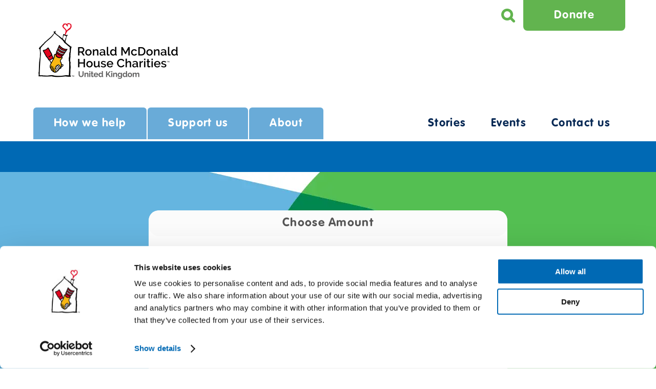

--- FILE ---
content_type: text/css
request_url: https://rmhc.org.uk/wp-content/cache/wpfc-minified/2zm69wl8/hfz6z.css
body_size: 2035
content:
ul.pewc-checkbox-group-wrapper{margin:16px auto 0 !important;color:#0069b4;text-align:left;display:inline-block}.pewc-preset-style .pewc-radio-form-label span.pewc-theme-element{background:#e1e1e1 !important}.pewc-preset-style .pewc-radio-form-label input:checked~span.pewc-theme-element{background:#2196f3 !important}ul.pewc-product-extra-groups,ul.pewc-product-extra-groups li{list-style:none !important;margin-left:0}.pewc-preset-style .pewc-radio-form-label span.pewc-theme-element{content:"";position:absolute;top:0;left:0;height:25px;width:25px;background:#eee;cursor:pointer;border-radius:50%}.pewc-preset-style .pewc-radio-form-label{display:block;position:relative;margin-bottom:12px;cursor:pointer;-webkit-user-select:none;-moz-user-select:none;-ms-user-select:none;user-select:none}.pewc-preset-style .pewc-option-list .pewc-item-field-wrapper label{padding-left:35px}ul.pewc-product-extra-groups{padding-left:0}.blue-button{font-size:22px !important;background-color:#0069b4e6 !important}.blue-button:hover{font-size:22px !important;background-color:#0a6499 !important}.page-mac-house-appeal .navigation__top-links .cta--large a,.page-mac-house-appeal-supporters .navigation__top-links .cta--large a,.page-mac-house-appeal-corporate .navigation__top-links .cta--large a,.page-mac-house-appeal-history .navigation__top-links .cta--large a,.page-mac-house-appeal-vision .navigation__top-links .cta--large a,.page-mac-house-appeal-contact-us .navigation__top-links .cta--large a,.page-mac-house-events .navigation__top-links .cta--large a,.page-mac-house-fundraising .navigation__top-links .cta--large a,.page-mac-house-appeal-fundraising-ideas .navigation__top-links .cta--large a,.page-donate-mac-house .navigation__top-links .cta--large a,.page-mac-house-appeal-news .navigation__top-links .cta--large a{background:#102751}.page-mac-house-appeal .navigation__top-links .cta--large a:hover,.page-mac-house-appeal-supporters .navigation__top-links .cta--large a:hover,.page-mac-house-appeal-corporate .navigation__top-links .cta--large a:hover,.page-mac-house-appeal-history .navigation__top-links .cta--large a:hover,.page-mac-house-appeal-vision .navigation__top-links .cta--large a:hover,.page-mac-house-appeal-contact-us .navigation__top-links .cta--large a:hover,.page-mac-house-events .navigation__top-links .cta--large a:hover,.page-mac-house-fundraising .navigation__top-links .cta--large a:hover,.page-mac-house-appeal-fundraising-ideas .navigation__top-links .cta--large a:hover,.page-donate-mac-house .navigation__top-links .cta--large a:hover,.page-mac-house-appeal-news .navigation__top-links .cta--large a:hover{background:#7fb4d9}.page-mac-house-appeal .icon--search:before,.page-mac-house-appeal .icon--basket:before,.page-mac-house-appeal-supporters .icon--search:before,.page-mac-house-appeal-corporate .icon--search:before,.page-mac-house-appeal .icon--basket:before,.page-mac-house-appeal-history .icon--search:before,.page-mac-house-appeal .icon--basket:before,.page-mac-house-appeal-vision .icon--search:before,.page-mac-house-appeal .icon--basket:before,.page-mac-house-appeal-contact-us .icon--search:before,.page-mac-house-appeal .icon--basket:before,.page-mac-house-events .icon--search:before,.page-mac-house-appeal .icon--basket:before,.page-mac-house-fundraising .icon--search:before,.page-mac-house-appeal .icon--basket:before,.page-mac-house-appeal-fundraising-ideas .icon--search:before,.page-mac-house-appeal .icon--basket:before,.page-donate-mac-house .icon--basket:before,.page-mac-house-appeal-news .icon--basket:before,.page-donate-mac-house .icon--search:before,.page-mac-house-appeal-news .icon--search:before,.page-mac-house-appeal .icon--basket:before{color:#102751}.page-mac-house-appeal .icon--search:hover:before,.page-mac-house-appeal .icon--basket:hover:before,.page-mac-house-appeal-supporters .icon--search:hover:before,.page-mac-house-appeal-corporate .icon--search:hover:before,.page-mac-house-appeal .icon--basket:hover:before,.page-mac-house-appeal-history .icon--search:hover:before,.page-mac-house-appeal .icon--basket:hover:before,.page-mac-house-appeal-vision .icon--search:hover:before,.page-mac-house-appeal .icon--basket:hover:before,.page-mac-house-appeal-contact-us .icon--search:hover:before,.page-mac-house-appeal .icon--basket:hover:before,.page-mac-house-events .icon--search:hover:before,.page-mac-house-appeal .icon--basket:hover:before,.page-mac-house-fundraising .icon--search:hover:before,.page-mac-house-appeal .icon--basket:hover:before,.page-mac-house-appeal-fundraising-ideas .icon--search:hover:before,.page-mac-house-appeal .icon--basket:hover:before,.page-donate-mac-house .icon--search:hover:before,.page-mac-house-appeal-news .icon--search:hover:before,.page-donate-mac-house .icon--search:hover:before,.page-mac-house-appeal-news .icon--search:hover:before,.page-mac-house-appeal .icon--basket:hover:before{color:#7fb4d9}body.page-mac-house-appeal.search--on .navigation__top-links .menu-item.icon--search:before,body.page-mac-house-appeal-supporters.search--on .navigation__top-links .menu-item.icon--search:before,body.page-mac-house-appeal-corporate.search--on .navigation__top-links .menu-item.icon--search:before,body.page-mac-house-appeal-history.search--on .navigation__top-links .menu-item.icon--search:before,body.page-mac-house-appeal-vision.search--on .navigation__top-links .menu-item.icon--search:before,body.page-mac-house-appeal-contact-us.search--on .navigation__top-links .menu-item.icon--search:before,body.page-mac-house-events.search--on .navigation__top-links .menu-item.icon--search:before,body.page-mac-house-fundraising.search--on .navigation__top-links .menu-item.icon--search:before,body.page-mac-house-appeal-fundraising-ideas.search--on .navigation__top-links .menu-item.icon--search:before,body.page-donate-mac-house.search--on .navigation__top-links .menu-item.icon--search:before,body.page-mac-house-appeal-news.search--on .navigation__top-links .menu-item.icon--search:before{color:#7fb4d9}body.page-mac-house-appeal.search--on .navigation__top-links .menu-item.icon--search,.page-mac-house-appeal .navigation__top-links .menu-item.search-box__menu,body.page-mac-house-appeal-supporters .search--on .navigation__top-links .menu-item.icon--search,body.page-mac-house-appeal-corporate .search--on .navigation__top-links .menu-item.icon--search,.page-mac-house-appeal .navigation__top-links .menu-item.search-box__menu,body.page-mac-house-appeal-history .search--on .navigation__top-links .menu-item.icon--search,.page-mac-house-appeal .navigation__top-links .menu-item.search-box__menu,body.page-mac-house-appeal-vision .search--on .navigation__top-links .menu-item.icon--search,.page-mac-house-appeal .navigation__top-links .menu-item.search-box__menu,body.page-mac-house-appeal-contact-us .search--on .navigation__top-links .menu-item.icon--search,.page-mac-house-appeal .navigation__top-links .menu-item.search-box__menu,body.page-mac-house-events .search--on .navigation__top-links .menu-item.icon--search,.page-mac-house-appeal .navigation__top-links .menu-item.search-box__menu,body.page-mac-house-fundraising .search--on .navigation__top-links .menu-item.icon--search,.page-mac-house-appeal .navigation__top-links .menu-item.search-box__menu,body.page-donate-mac-house .search--on .navigation__top-links .menu-item.icon--search,body.page-mac-house-appeal-news .search--on .navigation__top-links .menu-item.icon--search,.page-donate-mac-house .navigation__top-links .menu-item.search-box__menu,.page-mac-house-appeal-news .navigation__top-links .menu-item.search-box__menu,body.page-mac-house-appeal-fundraising-ideas .search--on .navigation__top-links .menu-item.icon--search,.page-mac-house-appeal .navigation__top-links .menu-item.search-box__menu{border-bottom:solid 2px #7fb4d9}.page-mac-house-appeal #top-menu .search-box__outer div.asp_m.asp_m_1 .probox .proinput input.orig,.page-mac-house-appeal #top-menu .search-box__outer div.asp_m.asp_m_1 .probox .proinput input.orig::placeholder,.page-mac-house-appeal-supporters #top-menu .search-box__outer div.asp_m.asp_m_1 .probox .proinput input.orig,.page-mac-house-appeal-corporate #top-menu .search-box__outer div.asp_m.asp_m_1 .probox .proinput input.orig,.page-mac-house-appeal-supporters #top-menu .search-box__outer div.asp_m.asp_m_1 .probox .proinput input.orig::placeholder,.page-mac-house-appeal-corporate #top-menu .search-box__outer div.asp_m.asp_m_1 .probox .proinput input.orig::placeholder,.page-mac-house-appeal-history #top-menu .search-box__outer div.asp_m.asp_m_1 .probox .proinput input.orig,.page-mac-house-appeal-history #top-menu .search-box__outer div.asp_m.asp_m_1 .probox .proinput input.orig::placeholder,.page-mac-house-appeal-vision #top-menu .search-box__outer div.asp_m.asp_m_1 .probox .proinput input.orig,.page-mac-house-appeal-vision #top-menu .search-box__outer div.asp_m.asp_m_1 .probox .proinput input.orig::placeholder,.page-mac-house-appeal-contact-us #top-menu .search-box__outer div.asp_m.asp_m_1 .probox .proinput input.orig,.page-mac-house-appeal-contact-us #top-menu .search-box__outer div.asp_m.asp_m_1 .probox .proinput input.orig::placeholder,.page-mac-house-events #top-menu .search-box__outer div.asp_m.asp_m_1 .probox .proinput input.orig,.page-mac-house-events #top-menu .search-box__outer div.asp_m.asp_m_1 .probox .proinput input.orig::placeholder,.page-mac-house-fundraising #top-menu .search-box__outer div.asp_m.asp_m_1 .probox .proinput input.orig,.page-mac-house-fundraising #top-menu .search-box__outer div.asp_m.asp_m_1 .probox .proinput input.orig::placeholder,.page-mac-house-appeal-fundraising-ideas #top-menu .search-box__outer div.asp_m.asp_m_1 .probox .proinput input.orig,.page-donate-mac-house #top-menu .search-box__outer div.asp_m.asp_m_1 .probox .proinput input.orig,.page-mac-house-appeal-news #top-menu .search-box__outer div.asp_m.asp_m_1 .probox .proinput input.orig,.page-donate-mac-house #top-menu .search-box__outer div.asp_m.asp_m_1 .probox .proinput input.orig::placeholder,.page-mac-house-appeal-news #top-menu .search-box__outer div.asp_m.asp_m_1 .probox .proinput input.orig::placeholder{color:#7fb4d9}.page-mac-house-appeal div.asp_m.asp_m_1 .probox,body.page-mac-house-appeal-supporters div.asp_m.asp_m_1 .probox,body.page-mac-house-appeal-corporate div.asp_m.asp_m_1 .probox,body.page-mac-house-appeal-history div.asp_m.asp_m_1 .probox,body.page-mac-house-appeal-vision div.asp_m.asp_m_1 .probox,body.page-mac-house-appeal-contact-us div.asp_m.asp_m_1 .probox,body.page-mac-house-events div.asp_m.asp_m_1 .probox,body.page-mac-house-fundraising div.asp_m.asp_m_1 .probox,body.page-mac-house-appeal-fundraising-ideas div.asp_m.asp_m_1 .probox,body.page-donate-mac-house div.asp_m.asp_m_1 .probox body.page-mac-house-appeal-news div.asp_m.asp_m_1 .probox{border:0 solid #7fb4d9}.page-mac-house-appeal .search-box__outer input[type=submit].search-box__submit,body.page-mac-house-appeal-supporters .search-box__outer input[type=submit].search-box__submit,body.page-mac-house-appeal-corporate .search-box__outer input[type=submit].search-box__submit,body.page-mac-house-appeal-history .search-box__outer input[type=submit].search-box__submit,body.page-mac-house-appeal-vision .search-box__outer input[type=submit].search-box__submit,body.page-mac-house-appeal-contact-us .search-box__outer input[type=submit].search-box__submit,body.page-mac-house-events .search-box__outer input[type=submit].search-box__submit,body.page-mac-house-fundraising .search-box__outer input[type=submit].search-box__submit,body.page-mac-house-appeal-fundraising-ideas .search-box__outer input[type=submit].search-box__submit,body.page-donate-mac-house .search-box__outer input[type=submit].search-box__submit body.page-mac-house-appeal-news .search-box__outer input[type=submit].search-box__submit{border-bottom:solid 2px #7fb4d9;background-color:#fff;color:#7fb4d9}.page-mac-house-appeal .navigation__main-mobile .navigation__main-links>li.menu-item,.page-mac-house-appeal-supporters .navigation__main-mobile .navigation__main-links>li.menu-item,.page-mac-house-appeal-corporate .navigation__main-mobile .navigation__main-links>li.menu-item,.page-mac-house-appeal-history .navigation__main-mobile .navigation__main-links>li.menu-item,.page-mac-house-appeal-vision .navigation__main-mobile .navigation__main-links>li.menu-item,.page-mac-house-appeal-contact-us .navigation__main-mobile .navigation__main-links>li.menu-item,.page-mac-house-events .navigation__main-mobile .navigation__main-links>li.menu-item,.page-mac-house-fundraising .navigation__main-mobile .navigation__main-links>li.menu-item,.page-donate-mac-house .navigation__main-mobile .navigation__main-links>li.menu-item,.page-mac-house-appeal-news .navigation__main-mobile .navigation__main-links>li.menu-item,.page-mac-house-appeal-fundraising-ideas .navigation__main-mobile .navigation__main-links>li.menu-item{background-color:#102751}.page-mac-house-appeal .navigation__main--desktop .navigation__main-links>.menu-item.active,.page-mac-house-appeal .bg--blue,.page-mac-house-appeal-supporters .navigation__main--desktop .navigation__main-links>.menu-item.active,.page-mac-house-appeal-corporate .navigation__main--desktop .navigation__main-links>.menu-item.active,.page-mac-house-appeal-supporters .bg--blue,.page-mac-house-appeal-corporate .bg--blue,.page-mac-house-appeal-history .navigation__main--desktop .navigation__main-links>.menu-item.active,.page-mac-house-appeal-history .bg--blue,.page-mac-house-appeal-vision .navigation__main--desktop .navigation__main-links>.menu-item.active,.page-mac-house-appeal-vision .bg--blue,.page-mac-house-appeal-contact-us .navigation__main--desktop .navigation__main-links>.menu-item.active,.page-mac-house-appeal-contact-us .bg--blue,.page-mac-house-events .navigation__main--desktop .navigation__main-links>.menu-item.active,.page-mac-house-events .bg--blue,.page-mac-house-fundraising .navigation__main--desktop .navigation__main-links>.menu-item.active,.page-mac-house-fundraising .bg--blue,.page-donate-mac-house .navigation__main--desktop .navigation__main-links>.menu-item.active,.page-mac-house-appeal-news .navigation__main--desktop .navigation__main-links>.menu-item.active,.page-donate-mac-house .bg--blue,.page-mac-house-appeal-news .bg--blue,.page-mac-house-appeal-fundraising-ideas .navigation__main--desktop .navigation__main-links>.menu-item.active,.page-mac-house-appeal-fundraising-ideas .bg--blue{border-bottom:solid 4px #102751;background-color:#102751}.page-mac-house-appeal .navigation__main--desktop .navigation__main-links>.menu-item .sub-menu,.page-mac-house-appeal-supporters .navigation__main--desktop .navigation__main-links>.menu-item .sub-menu,.page-mac-house-appeal-corporate .navigation__main--desktop .navigation__main-links>.menu-item .sub-menu,.page-mac-house-appeal-history .navigation__main--desktop .navigation__main-links>.menu-item .sub-menu,.page-mac-house-appeal-vision .navigation__main--desktop .navigation__main-links>.menu-item .sub-menu,.page-mac-house-appeal-contact-us .navigation__main--desktop .navigation__main-links>.menu-item .sub-menu,.page-mac-house-events .navigation__main--desktop .navigation__main-links>.menu-item .sub-menu,.page-mac-house-fundraising .navigation__main--desktop .navigation__main-links>.menu-item .sub-menu,.page-donate-mac-house .navigation__main--desktop .navigation__main-links>.menu-item .sub-menu,.page-mac-house-appeal-news .navigation__main--desktop .navigation__main-links>.menu-item .sub-menu,.page-mac-house-appeal-fundraising-ideas .navigation__main--desktop .navigation__main-links>.menu-item .sub-menu{background-color:#102751}.page-mac-house-appeal .navigation__main--desktop .navigation__main-links>.menu-item,.page-mac-house-appeal-supporters .navigation__main--desktop .navigation__main-links>.menu-item,.page-mac-house-appeal-corporate .navigation__main--desktop .navigation__main-links>.menu-item,.page-mac-house-appeal-history .navigation__main--desktop .navigation__main-links>.menu-item,.page-mac-house-appeal-vision .navigation__main--desktop .navigation__main-links>.menu-item,.page-mac-house-appeal-contact-us .navigation__main--desktop .navigation__main-links>.menu-item,.page-mac-house-events .navigation__main--desktop .navigation__main-links>.menu-item,.page-mac-house-fundraising .navigation__main--desktop .navigation__main-links>.menu-item,.page-donate-mac-house .navigation__main--desktop .navigation__main-links>.menu-item,.page-mac-house-appeal-news .navigation__main--desktop .navigation__main-links>.menu-item,.page-mac-house-appeal-fundraising-ideas .navigation__main--desktop .navigation__main-links>.menu-item{background-color:#7fb4d9}.page-mac-house-appeal .bg--slightly-light-blue,.page-mac-house-appeal-supporters .bg--slightly-light-blue,.page-mac-house-appeal-corporate .bg--slightly-light-blue,.page-mac-house-appeal-history .bg--slightly-light-blue,.page-mac-house-appeal-vision .bg--slightly-light-blue,.page-mac-house-appeal-contact-us .bg--slightly-light-blue,.page-mac-house-events .bg--slightly-light-blue,.page-mac-house-fundraising .bg--slightly-light-blue,.page-donate-mac-house .bg--slightly-light-blue,.page-mac-house-appeal-news .bg--slightly-light-blue,.page-mac-house-appeal-fundraising-ideas .bg--slightly-light-blue{background-color:#7fb4d9}.page-mac-house-appeal .gform_wrapper .gform_footer input[type=submit],.page-mac-house-appeal-supporters .gform_wrapper .gform_footer input[type=submit],.page-mac-house-appeal-corporate .gform_wrapper .gform_footer input[type=submit],.page-mac-house-appeal-history .gform_wrapper .gform_footer input[type=submit],.page-mac-house-appeal-vision .gform_wrapper .gform_footer input[type=submit],.page-mac-house-appeal-contact-us .gform_wrapper .gform_footer input[type=submit],.page-mac-house-events .gform_wrapper .gform_footer input[type=submit],.page-mac-house-fundraising .gform_wrapper .gform_footer input[type=submit],.page-donate-mac-house .gform_wrapper .gform_footer input[type=submit],.page-mac-house-appeal-news .gform_wrapper .gform_footer input[type=submit],.page-mac-house-appeal-fundraising-ideas .gform_wrapper .gform_footer input[type=submit]{background-color:#102751}.page-mac-house-appeal .gform_wrapper .gform_footer input[type=submit]:hover,.page-mac-house-appeal-supporters .gform_wrapper .gform_footer input[type=submit]:hover,.page-mac-house-appeal-corporate .gform_wrapper .gform_footer input[type=submit]:hover,.page-mac-house-appeal-history .gform_wrapper .gform_footer input[type=submit]:hover,.page-mac-house-appeal-vision .gform_wrapper .gform_footer input[type=submit]:hover,.page-mac-house-appeal-contact-us .gform_wrapper .gform_footer input[type=submit]:hover,.page-mac-house-events .gform_wrapper .gform_footer input[type=submit]:hover,.page-mac-house-fundraising .gform_wrapper .gform_footer input[type=submit]:hover,.page-donate-mac-house .gform_wrapper .gform_footer input[type=submit]:hover,.page-mac-house-appeal-news .gform_wrapper .gform_footer input[type=submit]:hover,.page-mac-house-appeal-fundraising-ideas .gform_wrapper .gform_footer input[type=submit]:hover{background-color:#fff;color:#102751}.page-mac-house-appeal .site-footer .gform_wrapper,.page-mac-house-appeal-supporters .site-footer .gform_wrapper,.page-mac-house-appeal-corporate .site-footer .gform_wrapper,.page-mac-house-appeal-history .site-footer .gform_wrapper,.page-mac-house-appeal-vision .site-footer .gform_wrapper,.page-mac-house-appeal-contact-us .site-footer .gform_wrapper,.page-mac-house-events .site-footer .gform_wrapper,.page-mac-house-fundraising .site-footer .gform_wrapper,.page-donate-mac-house .site-footer .gform_wrapper,.page-mac-house-appeal-news .site-footer .gform_wrapper,.page-mac-house-appeal-fundraising-ideas .site-footer .gform_wrapper{display:none}.page-mac-house-appeal .navigation__top-links .menu-item.icon--search,.page-mac-house-appeal-supporters .navigation__top-links .menu-item.icon--search,.page-mac-house-appeal-corporate .navigation__top-links .menu-item.icon--search,.page-mac-house-appeal-history .navigation__top-links .menu-item.icon--search,.page-mac-house-appeal-vision .navigation__top-links .menu-item.icon--search,.page-mac-house-appeal-contact-us .navigation__top-links .menu-item.icon--search,.page-mac-house-events .navigation__top-links .menu-item.icon--search,.page-mac-house-fundraising .navigation__top-links .menu-item.icon--search,.page-donate-mac-house .navigation__top-links .menu-item.icon--search,.page-mac-house-appeal-news .navigation__top-links .menu-item.icon--search,.page-mac-house-appeal-fundraising-ideas .navigation__top-links .menu-item.icon--search{display:none}@media screen and (max-width:1024px){blockquote.wp-block-quote{max-width:90% !important}blockquote.wp-block-quote .page__content-block{padding-top:20px !important}blockquote.wp-block-quote:before{left:6% !important;top:2% !important}blockquote .col-xs-16{flex-basis:100% !important;max-width:100% !important}blockquote .col-xs-16 p{font-size:20px !important}blockquote.wp-block-quote:after{right:6% !important;bottom:2% !important}}.wp-block-quote>cite{text-align:center;margin-top:20px}@media screen and (max-width:768px){.page-mighty-moments .block-theme__light-blue-background .post__items .post__item-content{bottom:0;z-index:888888888;position:absolute;background:rgba(255,255,255,.8);overflow:hidden;padding:0 30px 0 !important;width:91.1%}}.marketingForm h1,.marketingForm h2{color:#0069b4 !important;font-size:2.125em !important;line-height:40px !important;letter-spacing:1.4px !important}.marketingForm .multiOptionSetFormFieldBlock fieldset>div>input[type=checkbox],.marketingForm .consentBlock div input{appearance:auto}.marketingForm input:not([type=radio]):not([type=checkbox]):not([type=submit]):not([type=button]):not([type=image]):not([type=file]),.marketingForm textarea{border:solid 1px #69abd8 !important;border-radius:6px !important;padding:13px 16px !important;width:calc(100% - 32px);margin:0;display:block}.marketingForm .textFormFieldBlock label,.marketingForm .optionSetFormFieldBlock label.block-label,.marketingForm .multiOptionSetFormFieldBlock label.block-label,.marketingForm textarea{font-family:"Roboto",serif;font-weight:300}.marketingForm .textFormFieldBlock,.marketingForm .optionSetFormFieldBlock{padding:8px 30px;gap:12px !important}.marketingForm .multiOptionSetFormFieldBlock{gap:0 !important}.marketingForm .optionSetFormFieldBlock select,.marketingForm .textFormFieldBlock input,.marketingForm .dateTimeFormFieldBlock input,.marketingForm .lookupFormFieldBlock input,.marketingForm textarea,div[data-editorblocktype=Captcha] input,.marketingForm textarea{background-color:#fff}.marketingForm .optionSetFormFieldBlock select{border:solid 1px #69abd8;border-radius:6px;padding:13px 16px;width:calc(100% - 32px);margin:0;display:block;background:url(//rmhc.org.uk/wp-content/themes/bg-lisboa/css/../img/form/dropdownarrow.svg);background-color:#fff;background-size:36px auto;background-repeat:no-repeat;background-position:right 20px center;appearance:none;-webkit-appearance:none;-moz-appearance:none}.marketingForm .multiOptionSetFormFieldBlock fieldset>div>label{font-weight:300;font-size:16px;line-height:30px}.marketingForm .multiOptionSetFormFieldBlock fieldset>div>input[type=checkbox],.marketingForm .consentBlock div input{width:30px;height:30px;border:1px solid #0078d4;border-radius:6px}.marketingForm #span_hearaboutus-1731417333025-250000000{position:relative;outline:none !important}.marketingForm #span_hearaboutus-1731417333025-250000000:after{content:'';position:absolute;top:-1px;left:-1px;right:-1px;bottom:-1px;border:2px solid #69abd8;pointer-events:none}.marketingForm #span_hearaboutus-1731417333025-250000000:focus:after{border-color:#69abd8}.marketingForm .submitButton{color:#fff;background:#62b44f;font-size:1em;line-height:20px;letter-spacing:1px;border-radius:8px;border-style:none;font-family:"Roboto",serif;font-weight:500;font-size:16px;display:inline-block;text-decoration:none;margin:0;padding:18px 50px;outline:none !important;cursor:pointer;-webkit-transition:all .4s ease;transition:all .4s ease}@media screen and (min-width:992px){.nav-desktop-hide{display:none !important}}

--- FILE ---
content_type: text/css
request_url: https://rmhc.org.uk/wp-content/cache/wpfc-minified/d60g19rz/hfz6z.css
body_size: 58463
content:
@charset "UTF-8";
@import url("https://fonts.googleapis.com/css2?family=Roboto:wght@300;500&display=swap&display=swap"); @font-face{font-family:'FontAwesome';src:url(//rmhc.org.uk/wp-content/themes/bg-lisboa/css/../fonts/fontawesome-webfont.eot?v=4.7.0);src:url(//rmhc.org.uk/wp-content/themes/bg-lisboa/css/../fonts/fontawesome-webfont.eot?#iefix&v=4.7.0) format("embedded-opentype"),url(//rmhc.org.uk/wp-content/themes/bg-lisboa/css/../fonts/fontawesome-webfont.woff2?v=4.7.0) format("woff2"),url(//rmhc.org.uk/wp-content/themes/bg-lisboa/css/../fonts/fontawesome-webfont.woff?v=4.7.0) format("woff"),url(//rmhc.org.uk/wp-content/themes/bg-lisboa/css/../fonts/fontawesome-webfont.ttf?v=4.7.0) format("truetype"),url(//rmhc.org.uk/wp-content/themes/bg-lisboa/css/../fonts/fontawesome-webfont.svg?v=4.7.0#fontawesomeregular) format("svg");font-weight:400;font-style:normal}.fa{display:inline-block;font:normal normal normal 14px/1 FontAwesome;font-size:inherit;text-rendering:auto;-webkit-font-smoothing:antialiased;-moz-osx-font-smoothing:grayscale}.fa-lg{font-size:1.33333em;line-height:.75em;vertical-align:-15%}.fa-2x{font-size:2em}.fa-3x{font-size:3em}.fa-4x{font-size:4em}.fa-5x{font-size:5em}.fa-fw{width:1.28571em;text-align:center}.fa-ul{padding-left:0;margin-left:2.14286em;list-style-type:none}.fa-ul>li{position:relative}.fa-li{position:absolute;left:-2.14286em;width:2.14286em;top:.14286em;text-align:center}.fa-li.fa-lg{left:-1.85714em}.fa-border{padding:.2em .25em .15em;border:solid .08em #eee;border-radius:.1em}.fa-pull-left{float:left}.fa-pull-right{float:right}.fa.fa-pull-left{margin-right:.3em}.fa.fa-pull-right{margin-left:.3em}.pull-right{float:right}.pull-left{float:left}.fa.pull-left{margin-right:.3em}.fa.pull-right{margin-left:.3em}.fa-spin{-webkit-animation:fa-spin 2s infinite linear;animation:fa-spin 2s infinite linear}.fa-pulse{-webkit-animation:fa-spin 1s infinite steps(8);animation:fa-spin 1s infinite steps(8)}@-webkit-keyframes fa-spin{0%{-webkit-transform:rotate(0deg);transform:rotate(0deg)}100%{-webkit-transform:rotate(359deg);transform:rotate(359deg)}}@keyframes fa-spin{0%{-webkit-transform:rotate(0deg);transform:rotate(0deg)}100%{-webkit-transform:rotate(359deg);transform:rotate(359deg)}}.fa-rotate-90{-ms-filter:"progid:DXImageTransform.Microsoft.BasicImage(rotation=1)";-webkit-transform:rotate(90deg);transform:rotate(90deg)}.fa-rotate-180{-ms-filter:"progid:DXImageTransform.Microsoft.BasicImage(rotation=2)";-webkit-transform:rotate(180deg);transform:rotate(180deg)}.fa-rotate-270{-ms-filter:"progid:DXImageTransform.Microsoft.BasicImage(rotation=3)";-webkit-transform:rotate(270deg);transform:rotate(270deg)}.fa-flip-horizontal{-ms-filter:"progid:DXImageTransform.Microsoft.BasicImage(rotation=0, mirror=1)";-webkit-transform:scale(-1,1);transform:scale(-1,1)}.fa-flip-vertical{-ms-filter:"progid:DXImageTransform.Microsoft.BasicImage(rotation=2, mirror=1)";-webkit-transform:scale(1,-1);transform:scale(1,-1)}:root .fa-rotate-90,:root .fa-rotate-180,:root .fa-rotate-270,:root .fa-flip-horizontal,:root .fa-flip-vertical{-webkit-filter:none;filter:none}.fa-stack{position:relative;display:inline-block;width:2em;height:2em;line-height:2em;vertical-align:middle}.fa-stack-1x,.fa-stack-2x{position:absolute;left:0;width:100%;text-align:center}.fa-stack-1x{line-height:inherit}.fa-stack-2x{font-size:2em}.fa-inverse{color:#fff}.fa-glass:before{content:""}.fa-music:before{content:""}.fa-search:before{content:""}.fa-envelope-o:before{content:""}.fa-heart:before{content:""}.fa-star:before{content:""}.fa-star-o:before{content:""}.fa-user:before{content:""}.fa-film:before{content:""}.fa-th-large:before{content:""}.fa-th:before{content:""}.fa-th-list:before{content:""}.fa-check:before{content:""}.fa-remove:before,.fa-close:before,.fa-times:before{content:""}.fa-search-plus:before{content:""}.fa-search-minus:before{content:""}.fa-power-off:before{content:""}.fa-signal:before{content:""}.fa-gear:before,.fa-cog:before{content:""}.fa-trash-o:before{content:""}.fa-home:before{content:""}.fa-file-o:before{content:""}.fa-clock-o:before{content:""}.fa-road:before{content:""}.fa-download:before{content:""}.fa-arrow-circle-o-down:before{content:""}.fa-arrow-circle-o-up:before{content:""}.fa-inbox:before{content:""}.fa-play-circle-o:before{content:""}.fa-rotate-right:before,.fa-repeat:before{content:""}.fa-refresh:before{content:""}.fa-list-alt:before{content:""}.fa-lock:before{content:""}.fa-flag:before{content:""}.fa-headphones:before{content:""}.fa-volume-off:before{content:""}.fa-volume-down:before{content:""}.fa-volume-up:before{content:""}.fa-qrcode:before{content:""}.fa-barcode:before{content:""}.fa-tag:before{content:""}.fa-tags:before{content:""}.fa-book:before{content:""}.fa-bookmark:before{content:""}.fa-print:before{content:""}.fa-camera:before{content:""}.fa-font:before{content:""}.fa-bold:before{content:""}.fa-italic:before{content:""}.fa-text-height:before{content:""}.fa-text-width:before{content:""}.fa-align-left:before{content:""}.fa-align-center:before{content:""}.fa-align-right:before{content:""}.fa-align-justify:before{content:""}.fa-list:before{content:""}.fa-dedent:before,.fa-outdent:before{content:""}.fa-indent:before{content:""}.fa-video-camera:before{content:""}.fa-photo:before,.fa-image:before,.fa-picture-o:before{content:""}.fa-pencil:before{content:""}.fa-map-marker:before{content:""}.fa-adjust:before{content:""}.fa-tint:before{content:""}.fa-edit:before,.fa-pencil-square-o:before{content:""}.fa-share-square-o:before{content:""}.fa-check-square-o:before{content:""}.fa-arrows:before{content:""}.fa-step-backward:before{content:""}.fa-fast-backward:before{content:""}.fa-backward:before{content:""}.fa-play:before{content:""}.fa-pause:before{content:""}.fa-stop:before{content:""}.fa-forward:before{content:""}.fa-fast-forward:before{content:""}.fa-step-forward:before{content:""}.fa-eject:before{content:""}.fa-chevron-left:before{content:""}.fa-chevron-right:before{content:""}.fa-plus-circle:before{content:""}.fa-minus-circle:before{content:""}.fa-times-circle:before{content:""}.fa-check-circle:before{content:""}.fa-question-circle:before{content:""}.fa-info-circle:before{content:""}.fa-crosshairs:before{content:""}.fa-times-circle-o:before{content:""}.fa-check-circle-o:before{content:""}.fa-ban:before{content:""}.fa-arrow-left:before{content:""}.fa-arrow-right:before{content:""}.fa-arrow-up:before{content:""}.fa-arrow-down:before{content:""}.fa-mail-forward:before,.fa-share:before{content:""}.fa-expand:before{content:""}.fa-compress:before{content:""}.fa-plus:before{content:""}.fa-minus:before{content:""}.fa-asterisk:before{content:""}.fa-exclamation-circle:before{content:""}.fa-gift:before{content:""}.fa-leaf:before{content:""}.fa-fire:before{content:""}.fa-eye:before{content:""}.fa-eye-slash:before{content:""}.fa-warning:before,.fa-exclamation-triangle:before{content:""}.fa-plane:before{content:""}.fa-calendar:before{content:""}.fa-random:before{content:""}.fa-comment:before{content:""}.fa-magnet:before{content:""}.fa-chevron-up:before{content:""}.fa-chevron-down:before{content:""}.fa-retweet:before{content:""}.fa-shopping-cart:before{content:""}.fa-folder:before{content:""}.fa-folder-open:before{content:""}.fa-arrows-v:before{content:""}.fa-arrows-h:before{content:""}.fa-bar-chart-o:before,.fa-bar-chart:before{content:""}.fa-twitter-square:before{content:""}.fa-facebook-square:before{content:""}.fa-camera-retro:before{content:""}.fa-key:before{content:""}.fa-gears:before,.fa-cogs:before{content:""}.fa-comments:before{content:""}.fa-thumbs-o-up:before{content:""}.fa-thumbs-o-down:before{content:""}.fa-star-half:before{content:""}.fa-heart-o:before{content:""}.fa-sign-out:before{content:""}.fa-linkedin-square:before{content:""}.fa-thumb-tack:before{content:""}.fa-external-link:before{content:""}.fa-sign-in:before{content:""}.fa-trophy:before{content:""}.fa-github-square:before{content:""}.fa-upload:before{content:""}.fa-lemon-o:before{content:""}.fa-phone:before{content:""}.fa-square-o:before{content:""}.fa-bookmark-o:before{content:""}.fa-phone-square:before{content:""}.fa-twitter:before{content:""}.fa-facebook-f:before,.fa-facebook:before{content:""}.fa-github:before{content:""}.fa-unlock:before{content:""}.fa-credit-card:before{content:""}.fa-feed:before,.fa-rss:before{content:""}.fa-hdd-o:before{content:""}.fa-bullhorn:before{content:""}.fa-bell:before{content:""}.fa-certificate:before{content:""}.fa-hand-o-right:before{content:""}.fa-hand-o-left:before{content:""}.fa-hand-o-up:before{content:""}.fa-hand-o-down:before{content:""}.fa-arrow-circle-left:before{content:""}.fa-arrow-circle-right:before{content:""}.fa-arrow-circle-up:before{content:""}.fa-arrow-circle-down:before{content:""}.fa-globe:before{content:""}.fa-wrench:before{content:""}.fa-tasks:before{content:""}.fa-filter:before{content:""}.fa-briefcase:before{content:""}.fa-arrows-alt:before{content:""}.fa-group:before,.fa-users:before{content:""}.fa-chain:before,.fa-link:before{content:""}.fa-cloud:before{content:""}.fa-flask:before{content:""}.fa-cut:before,.fa-scissors:before{content:""}.fa-copy:before,.fa-files-o:before{content:""}.fa-paperclip:before{content:""}.fa-save:before,.fa-floppy-o:before{content:""}.fa-square:before{content:""}.fa-navicon:before,.fa-reorder:before,.fa-bars:before{content:""}.fa-list-ul:before{content:""}.fa-list-ol:before{content:""}.fa-strikethrough:before{content:""}.fa-underline:before{content:""}.fa-table:before{content:""}.fa-magic:before{content:""}.fa-truck:before{content:""}.fa-pinterest:before{content:""}.fa-pinterest-square:before{content:""}.fa-google-plus-square:before{content:""}.fa-google-plus:before{content:""}.fa-money:before{content:""}.fa-caret-down:before{content:""}.fa-caret-up:before{content:""}.fa-caret-left:before{content:""}.fa-caret-right:before{content:""}.fa-columns:before{content:""}.fa-unsorted:before,.fa-sort:before{content:""}.fa-sort-down:before,.fa-sort-desc:before{content:""}.fa-sort-up:before,.fa-sort-asc:before{content:""}.fa-envelope:before{content:""}.fa-linkedin:before{content:""}.fa-rotate-left:before,.fa-undo:before{content:""}.fa-legal:before,.fa-gavel:before{content:""}.fa-dashboard:before,.fa-tachometer:before{content:""}.fa-comment-o:before{content:""}.fa-comments-o:before{content:""}.fa-flash:before,.fa-bolt:before{content:""}.fa-sitemap:before{content:""}.fa-umbrella:before{content:""}.fa-paste:before,.fa-clipboard:before{content:""}.fa-lightbulb-o:before{content:""}.fa-exchange:before{content:""}.fa-cloud-download:before{content:""}.fa-cloud-upload:before{content:""}.fa-user-md:before{content:""}.fa-stethoscope:before{content:""}.fa-suitcase:before{content:""}.fa-bell-o:before{content:""}.fa-coffee:before{content:""}.fa-cutlery:before{content:""}.fa-file-text-o:before{content:""}.fa-building-o:before{content:""}.fa-hospital-o:before{content:""}.fa-ambulance:before{content:""}.fa-medkit:before{content:""}.fa-fighter-jet:before{content:""}.fa-beer:before{content:""}.fa-h-square:before{content:""}.fa-plus-square:before{content:""}.fa-angle-double-left:before{content:""}.fa-angle-double-right:before{content:""}.fa-angle-double-up:before{content:""}.fa-angle-double-down:before{content:""}.fa-angle-left:before{content:""}.fa-angle-right:before{content:""}.fa-angle-up:before{content:""}.fa-angle-down:before{content:""}.fa-desktop:before{content:""}.fa-laptop:before{content:""}.fa-tablet:before{content:""}.fa-mobile-phone:before,.fa-mobile:before{content:""}.fa-circle-o:before{content:""}.fa-quote-left:before{content:""}.fa-quote-right:before{content:""}.fa-spinner:before{content:""}.fa-circle:before{content:""}.fa-mail-reply:before,.fa-reply:before{content:""}.fa-github-alt:before{content:""}.fa-folder-o:before{content:""}.fa-folder-open-o:before{content:""}.fa-smile-o:before{content:""}.fa-frown-o:before{content:""}.fa-meh-o:before{content:""}.fa-gamepad:before{content:""}.fa-keyboard-o:before{content:""}.fa-flag-o:before{content:""}.fa-flag-checkered:before{content:""}.fa-terminal:before{content:""}.fa-code:before{content:""}.fa-mail-reply-all:before,.fa-reply-all:before{content:""}.fa-star-half-empty:before,.fa-star-half-full:before,.fa-star-half-o:before{content:""}.fa-location-arrow:before{content:""}.fa-crop:before{content:""}.fa-code-fork:before{content:""}.fa-unlink:before,.fa-chain-broken:before{content:""}.fa-question:before{content:""}.fa-info:before{content:""}.fa-exclamation:before{content:""}.fa-superscript:before{content:""}.fa-subscript:before{content:""}.fa-eraser:before{content:""}.fa-puzzle-piece:before{content:""}.fa-microphone:before{content:""}.fa-microphone-slash:before{content:""}.fa-shield:before{content:""}.fa-calendar-o:before{content:""}.fa-fire-extinguisher:before{content:""}.fa-rocket:before{content:""}.fa-maxcdn:before{content:""}.fa-chevron-circle-left:before{content:""}.fa-chevron-circle-right:before{content:""}.fa-chevron-circle-up:before{content:""}.fa-chevron-circle-down:before{content:""}.fa-html5:before{content:""}.fa-css3:before{content:""}.fa-anchor:before{content:""}.fa-unlock-alt:before{content:""}.fa-bullseye:before{content:""}.fa-ellipsis-h:before{content:""}.fa-ellipsis-v:before{content:""}.fa-rss-square:before{content:""}.fa-play-circle:before{content:""}.fa-ticket:before{content:""}.fa-minus-square:before{content:""}.fa-minus-square-o:before{content:""}.fa-level-up:before{content:""}.fa-level-down:before{content:""}.fa-check-square:before{content:""}.fa-pencil-square:before{content:""}.fa-external-link-square:before{content:""}.fa-share-square:before{content:""}.fa-compass:before{content:""}.fa-toggle-down:before,.fa-caret-square-o-down:before{content:""}.fa-toggle-up:before,.fa-caret-square-o-up:before{content:""}.fa-toggle-right:before,.fa-caret-square-o-right:before{content:""}.fa-euro:before,.fa-eur:before{content:""}.fa-gbp:before{content:""}.fa-dollar:before,.fa-usd:before{content:""}.fa-rupee:before,.fa-inr:before{content:""}.fa-cny:before,.fa-rmb:before,.fa-yen:before,.fa-jpy:before{content:""}.fa-ruble:before,.fa-rouble:before,.fa-rub:before{content:""}.fa-won:before,.fa-krw:before{content:""}.fa-bitcoin:before,.fa-btc:before{content:""}.fa-file:before{content:""}.fa-file-text:before{content:""}.fa-sort-alpha-asc:before{content:""}.fa-sort-alpha-desc:before{content:""}.fa-sort-amount-asc:before{content:""}.fa-sort-amount-desc:before{content:""}.fa-sort-numeric-asc:before{content:""}.fa-sort-numeric-desc:before{content:""}.fa-thumbs-up:before{content:""}.fa-thumbs-down:before{content:""}.fa-youtube-square:before{content:""}.fa-youtube:before{content:""}.fa-xing:before{content:""}.fa-xing-square:before{content:""}.fa-youtube-play:before{content:""}.fa-dropbox:before{content:""}.fa-stack-overflow:before{content:""}.fa-instagram:before{content:""}.fa-flickr:before{content:""}.fa-adn:before{content:""}.fa-bitbucket:before{content:""}.fa-bitbucket-square:before{content:""}.fa-tumblr:before{content:""}.fa-tumblr-square:before{content:""}.fa-long-arrow-down:before{content:""}.fa-long-arrow-up:before{content:""}.fa-long-arrow-left:before{content:""}.fa-long-arrow-right:before{content:""}.fa-apple:before{content:""}.fa-windows:before{content:""}.fa-android:before{content:""}.fa-linux:before{content:""}.fa-dribbble:before{content:""}.fa-skype:before{content:""}.fa-foursquare:before{content:""}.fa-trello:before{content:""}.fa-female:before{content:""}.fa-male:before{content:""}.fa-gittip:before,.fa-gratipay:before{content:""}.fa-sun-o:before{content:""}.fa-moon-o:before{content:""}.fa-archive:before{content:""}.fa-bug:before{content:""}.fa-vk:before{content:""}.fa-weibo:before{content:""}.fa-renren:before{content:""}.fa-pagelines:before{content:""}.fa-stack-exchange:before{content:""}.fa-arrow-circle-o-right:before{content:""}.fa-arrow-circle-o-left:before{content:""}.fa-toggle-left:before,.fa-caret-square-o-left:before{content:""}.fa-dot-circle-o:before{content:""}.fa-wheelchair:before{content:""}.fa-vimeo-square:before{content:""}.fa-turkish-lira:before,.fa-try:before{content:""}.fa-plus-square-o:before{content:""}.fa-space-shuttle:before{content:""}.fa-slack:before{content:""}.fa-envelope-square:before{content:""}.fa-wordpress:before{content:""}.fa-openid:before{content:""}.fa-institution:before,.fa-bank:before,.fa-university:before{content:""}.fa-mortar-board:before,.fa-graduation-cap:before{content:""}.fa-yahoo:before{content:""}.fa-google:before{content:""}.fa-reddit:before{content:""}.fa-reddit-square:before{content:""}.fa-stumbleupon-circle:before{content:""}.fa-stumbleupon:before{content:""}.fa-delicious:before{content:""}.fa-digg:before{content:""}.fa-pied-piper-pp:before{content:""}.fa-pied-piper-alt:before{content:""}.fa-drupal:before{content:""}.fa-joomla:before{content:""}.fa-language:before{content:""}.fa-fax:before{content:""}.fa-building:before{content:""}.fa-child:before{content:""}.fa-paw:before{content:""}.fa-spoon:before{content:""}.fa-cube:before{content:""}.fa-cubes:before{content:""}.fa-behance:before{content:""}.fa-behance-square:before{content:""}.fa-steam:before{content:""}.fa-steam-square:before{content:""}.fa-recycle:before{content:""}.fa-automobile:before,.fa-car:before{content:""}.fa-cab:before,.fa-taxi:before{content:""}.fa-tree:before{content:""}.fa-spotify:before{content:""}.fa-deviantart:before{content:""}.fa-soundcloud:before{content:""}.fa-database:before{content:""}.fa-file-pdf-o:before{content:""}.fa-file-word-o:before{content:""}.fa-file-excel-o:before{content:""}.fa-file-powerpoint-o:before{content:""}.fa-file-photo-o:before,.fa-file-picture-o:before,.fa-file-image-o:before{content:""}.fa-file-zip-o:before,.fa-file-archive-o:before{content:""}.fa-file-sound-o:before,.fa-file-audio-o:before{content:""}.fa-file-movie-o:before,.fa-file-video-o:before{content:""}.fa-file-code-o:before{content:""}.fa-vine:before{content:""}.fa-codepen:before{content:""}.fa-jsfiddle:before{content:""}.fa-life-bouy:before,.fa-life-buoy:before,.fa-life-saver:before,.fa-support:before,.fa-life-ring:before{content:""}.fa-circle-o-notch:before{content:""}.fa-ra:before,.fa-resistance:before,.fa-rebel:before{content:""}.fa-ge:before,.fa-empire:before{content:""}.fa-git-square:before{content:""}.fa-git:before{content:""}.fa-y-combinator-square:before,.fa-yc-square:before,.fa-hacker-news:before{content:""}.fa-tencent-weibo:before{content:""}.fa-qq:before{content:""}.fa-wechat:before,.fa-weixin:before{content:""}.fa-send:before,.fa-paper-plane:before{content:""}.fa-send-o:before,.fa-paper-plane-o:before{content:""}.fa-history:before{content:""}.fa-circle-thin:before{content:""}.fa-header:before{content:""}.fa-paragraph:before{content:""}.fa-sliders:before{content:""}.fa-share-alt:before{content:""}.fa-share-alt-square:before{content:""}.fa-bomb:before{content:""}.fa-soccer-ball-o:before,.fa-futbol-o:before{content:""}.fa-tty:before{content:""}.fa-binoculars:before{content:""}.fa-plug:before{content:""}.fa-slideshare:before{content:""}.fa-twitch:before{content:""}.fa-yelp:before{content:""}.fa-newspaper-o:before{content:""}.fa-wifi:before{content:""}.fa-calculator:before{content:""}.fa-paypal:before{content:""}.fa-google-wallet:before{content:""}.fa-cc-visa:before{content:""}.fa-cc-mastercard:before{content:""}.fa-cc-discover:before{content:""}.fa-cc-amex:before{content:""}.fa-cc-paypal:before{content:""}.fa-cc-stripe:before{content:""}.fa-bell-slash:before{content:""}.fa-bell-slash-o:before{content:""}.fa-trash:before{content:""}.fa-copyright:before{content:""}.fa-at:before{content:""}.fa-eyedropper:before{content:""}.fa-paint-brush:before{content:""}.fa-birthday-cake:before{content:""}.fa-area-chart:before{content:""}.fa-pie-chart:before{content:""}.fa-line-chart:before{content:""}.fa-lastfm:before{content:""}.fa-lastfm-square:before{content:""}.fa-toggle-off:before{content:""}.fa-toggle-on:before{content:""}.fa-bicycle:before{content:""}.fa-bus:before{content:""}.fa-ioxhost:before{content:""}.fa-angellist:before{content:""}.fa-cc:before{content:""}.fa-shekel:before,.fa-sheqel:before,.fa-ils:before{content:""}.fa-meanpath:before{content:""}.fa-buysellads:before{content:""}.fa-connectdevelop:before{content:""}.fa-dashcube:before{content:""}.fa-forumbee:before{content:""}.fa-leanpub:before{content:""}.fa-sellsy:before{content:""}.fa-shirtsinbulk:before{content:""}.fa-simplybuilt:before{content:""}.fa-skyatlas:before{content:""}.fa-cart-plus:before{content:""}.fa-cart-arrow-down:before{content:""}.fa-diamond:before{content:""}.fa-ship:before{content:""}.fa-user-secret:before{content:""}.fa-motorcycle:before{content:""}.fa-street-view:before{content:""}.fa-heartbeat:before{content:""}.fa-venus:before{content:""}.fa-mars:before{content:""}.fa-mercury:before{content:""}.fa-intersex:before,.fa-transgender:before{content:""}.fa-transgender-alt:before{content:""}.fa-venus-double:before{content:""}.fa-mars-double:before{content:""}.fa-venus-mars:before{content:""}.fa-mars-stroke:before{content:""}.fa-mars-stroke-v:before{content:""}.fa-mars-stroke-h:before{content:""}.fa-neuter:before{content:""}.fa-genderless:before{content:""}.fa-facebook-official:before{content:""}.fa-pinterest-p:before{content:""}.fa-whatsapp:before{content:""}.fa-server:before{content:""}.fa-user-plus:before{content:""}.fa-user-times:before{content:""}.fa-hotel:before,.fa-bed:before{content:""}.fa-viacoin:before{content:""}.fa-train:before{content:""}.fa-subway:before{content:""}.fa-medium:before{content:""}.fa-yc:before,.fa-y-combinator:before{content:""}.fa-optin-monster:before{content:""}.fa-opencart:before{content:""}.fa-expeditedssl:before{content:""}.fa-battery-4:before,.fa-battery:before,.fa-battery-full:before{content:""}.fa-battery-3:before,.fa-battery-three-quarters:before{content:""}.fa-battery-2:before,.fa-battery-half:before{content:""}.fa-battery-1:before,.fa-battery-quarter:before{content:""}.fa-battery-0:before,.fa-battery-empty:before{content:""}.fa-mouse-pointer:before{content:""}.fa-i-cursor:before{content:""}.fa-object-group:before{content:""}.fa-object-ungroup:before{content:""}.fa-sticky-note:before{content:""}.fa-sticky-note-o:before{content:""}.fa-cc-jcb:before{content:""}.fa-cc-diners-club:before{content:""}.fa-clone:before{content:""}.fa-balance-scale:before{content:""}.fa-hourglass-o:before{content:""}.fa-hourglass-1:before,.fa-hourglass-start:before{content:""}.fa-hourglass-2:before,.fa-hourglass-half:before{content:""}.fa-hourglass-3:before,.fa-hourglass-end:before{content:""}.fa-hourglass:before{content:""}.fa-hand-grab-o:before,.fa-hand-rock-o:before{content:""}.fa-hand-stop-o:before,.fa-hand-paper-o:before{content:""}.fa-hand-scissors-o:before{content:""}.fa-hand-lizard-o:before{content:""}.fa-hand-spock-o:before{content:""}.fa-hand-pointer-o:before{content:""}.fa-hand-peace-o:before{content:""}.fa-trademark:before{content:""}.fa-registered:before{content:""}.fa-creative-commons:before{content:""}.fa-gg:before{content:""}.fa-gg-circle:before{content:""}.fa-tripadvisor:before{content:""}.fa-odnoklassniki:before{content:""}.fa-odnoklassniki-square:before{content:""}.fa-get-pocket:before{content:""}.fa-wikipedia-w:before{content:""}.fa-safari:before{content:""}.fa-chrome:before{content:""}.fa-firefox:before{content:""}.fa-opera:before{content:""}.fa-internet-explorer:before{content:""}.fa-tv:before,.fa-television:before{content:""}.fa-contao:before{content:""}.fa-500px:before{content:""}.fa-amazon:before{content:""}.fa-calendar-plus-o:before{content:""}.fa-calendar-minus-o:before{content:""}.fa-calendar-times-o:before{content:""}.fa-calendar-check-o:before{content:""}.fa-industry:before{content:""}.fa-map-pin:before{content:""}.fa-map-signs:before{content:""}.fa-map-o:before{content:""}.fa-map:before{content:""}.fa-commenting:before{content:""}.fa-commenting-o:before{content:""}.fa-houzz:before{content:""}.fa-vimeo:before{content:""}.fa-black-tie:before{content:""}.fa-fonticons:before{content:""}.fa-reddit-alien:before{content:""}.fa-edge:before{content:""}.fa-credit-card-alt:before{content:""}.fa-codiepie:before{content:""}.fa-modx:before{content:""}.fa-fort-awesome:before{content:""}.fa-usb:before{content:""}.fa-product-hunt:before{content:""}.fa-mixcloud:before{content:""}.fa-scribd:before{content:""}.fa-pause-circle:before{content:""}.fa-pause-circle-o:before{content:""}.fa-stop-circle:before{content:""}.fa-stop-circle-o:before{content:""}.fa-shopping-bag:before{content:""}.fa-shopping-basket:before{content:""}.fa-hashtag:before{content:""}.fa-bluetooth:before{content:""}.fa-bluetooth-b:before{content:""}.fa-percent:before{content:""}.fa-gitlab:before{content:""}.fa-wpbeginner:before{content:""}.fa-wpforms:before{content:""}.fa-envira:before{content:""}.fa-universal-access:before{content:""}.fa-wheelchair-alt:before{content:""}.fa-question-circle-o:before{content:""}.fa-blind:before{content:""}.fa-audio-description:before{content:""}.fa-volume-control-phone:before{content:""}.fa-braille:before{content:""}.fa-assistive-listening-systems:before{content:""}.fa-asl-interpreting:before,.fa-american-sign-language-interpreting:before{content:""}.fa-deafness:before,.fa-hard-of-hearing:before,.fa-deaf:before{content:""}.fa-glide:before{content:""}.fa-glide-g:before{content:""}.fa-signing:before,.fa-sign-language:before{content:""}.fa-low-vision:before{content:""}.fa-viadeo:before{content:""}.fa-viadeo-square:before{content:""}.fa-snapchat:before{content:""}.fa-snapchat-ghost:before{content:""}.fa-snapchat-square:before{content:""}.fa-pied-piper:before{content:""}.fa-first-order:before{content:""}.fa-yoast:before{content:""}.fa-themeisle:before{content:""}.fa-google-plus-circle:before,.fa-google-plus-official:before{content:""}.fa-fa:before,.fa-font-awesome:before{content:""}.fa-handshake-o:before{content:""}.fa-envelope-open:before{content:""}.fa-envelope-open-o:before{content:""}.fa-linode:before{content:""}.fa-address-book:before{content:""}.fa-address-book-o:before{content:""}.fa-vcard:before,.fa-address-card:before{content:""}.fa-vcard-o:before,.fa-address-card-o:before{content:""}.fa-user-circle:before{content:""}.fa-user-circle-o:before{content:""}.fa-user-o:before{content:""}.fa-id-badge:before{content:""}.fa-drivers-license:before,.fa-id-card:before{content:""}.fa-drivers-license-o:before,.fa-id-card-o:before{content:""}.fa-quora:before{content:""}.fa-free-code-camp:before{content:""}.fa-telegram:before{content:""}.fa-thermometer-4:before,.fa-thermometer:before,.fa-thermometer-full:before{content:""}.fa-thermometer-3:before,.fa-thermometer-three-quarters:before{content:""}.fa-thermometer-2:before,.fa-thermometer-half:before{content:""}.fa-thermometer-1:before,.fa-thermometer-quarter:before{content:""}.fa-thermometer-0:before,.fa-thermometer-empty:before{content:""}.fa-shower:before{content:""}.fa-bathtub:before,.fa-s15:before,.fa-bath:before{content:""}.fa-podcast:before{content:""}.fa-window-maximize:before{content:""}.fa-window-minimize:before{content:""}.fa-window-restore:before{content:""}.fa-times-rectangle:before,.fa-window-close:before{content:""}.fa-times-rectangle-o:before,.fa-window-close-o:before{content:""}.fa-bandcamp:before{content:""}.fa-grav:before{content:""}.fa-etsy:before{content:""}.fa-imdb:before{content:""}.fa-ravelry:before{content:""}.fa-eercast:before{content:""}.fa-microchip:before{content:""}.fa-snowflake-o:before{content:""}.fa-superpowers:before{content:""}.fa-wpexplorer:before{content:""}.fa-meetup:before{content:""}.sr-only{position:absolute;width:1px;height:1px;padding:0;margin:-1px;overflow:hidden;clip:rect(0,0,0,0);border:0}.sr-only-focusable:active,.sr-only-focusable:focus{position:static;width:auto;height:auto;margin:0;overflow:visible;clip:auto}@media all{.col-xs-offset-0{margin-left:0 !important}}@media (min-width:20em){.col-sm-offset-0{margin-left:0 !important}}@media (min-width:46.25em){.col-md-offset-0{margin-left:0 !important}}@media (min-width:61.25em){.col-lg-offset-0{margin-left:0 !important}}@media (min-width:81.25em){.col-xl-offset-0{margin-left:0 !important}}.color__a--white a{color:#fff}.color__a-hover--white:hover,.color__a-hover--white a:hover{color:#fff}.color__a--black a{color:#000}.color__a-hover--black:hover,.color__a-hover--black a:hover{color:#000}.color__a--dark-blue a{color:#102751}.color__a-hover--dark-blue:hover,.color__a-hover--dark-blue a:hover{color:#102751}.color__a--mid-blue a{color:#0069b4}.color__a-hover--mid-blue:hover,.color__a-hover--mid-blue a:hover{color:#0069b4}.color__a--light-blue a{color:#69abd8}.color__a-hover--light-blue:hover,.color__a-hover--light-blue a:hover{color:#69abd8}.color__a--dark-green a{color:#007b2f}.color__a-hover--dark-green:hover,.color__a-hover--dark-green a:hover{color:#007b2f}.color__a--light-green a{color:#62b44f}.color__a-hover--light-green:hover,.color__a-hover--light-green a:hover{color:#62b44f}.color__a--orange a{color:#ec6725}.color__a-hover--orange:hover,.color__a-hover--orange a:hover{color:#ec6725}.color__a--yellow a{color:#ffc61e}.color__a-hover--yellow:hover,.color__a-hover--yellow a:hover{color:#ffc61e}.color__a--red a{color:#d81e05}.color__a-hover--red:hover,.color__a-hover--red a:hover{color:#d81e05}@font-face{font-family:'Vag Rounded Black';src:url(//rmhc.org.uk/wp-content/themes/bg-lisboa/css/../fonts/proper-vag-font-licensed/VAGRoundedStd-Black.eot);src:url(//rmhc.org.uk/wp-content/themes/bg-lisboa/css/../fonts/proper-vag-font-licensed/VAGRoundedStd-Black.eot?#iefix) format("embedded-opentype"),url(//rmhc.org.uk/wp-content/themes/bg-lisboa/css/../fonts/proper-vag-font-licensed/VAGRoundedStd-Black.woff) format("woff"),url(//rmhc.org.uk/wp-content/themes/bg-lisboa/css/../fonts/proper-vag-font-licensed/VAGRoundedStd-Black.ttf) format("truetype"),url(//rmhc.org.uk/wp-content/themes/bg-lisboa/css/../fonts/proper-vag-font-licensed/VAGRoundedStd-Black.svg) format("svg");font-weight:400;font-style:normal;font-display:swap;-webkit-font-variant-ligatures:none;font-variant-ligatures:none}@font-face{font-family:'Vag Rounded Bold';src:url(//rmhc.org.uk/wp-content/themes/bg-lisboa/css/../fonts/proper-vag-font-licensed/VAGRoundedStd-Bold.eot);src:url(//rmhc.org.uk/wp-content/themes/bg-lisboa/css/../fonts/proper-vag-font-licensed/VAGRoundedStd-Bold.eot?#iefix) format("embedded-opentype"),url(//rmhc.org.uk/wp-content/themes/bg-lisboa/css/../fonts/proper-vag-font-licensed/VAGRoundedStd-Bold.woff) format("woff"),url(//rmhc.org.uk/wp-content/themes/bg-lisboa/css/../fonts/proper-vag-font-licensed/VAGRoundedStd-Bold.ttf) format("truetype"),url(//rmhc.org.uk/wp-content/themes/bg-lisboa/css/../fonts/proper-vag-font-licensed/VAGRoundedStd-Bold.svg) format("svg");font-weight:400;font-style:normal;font-display:swap;-webkit-font-variant-ligatures:none;font-variant-ligatures:none}@font-face{font-family:'Vag Rounded Light';src:url(//rmhc.org.uk/wp-content/themes/bg-lisboa/css/../fonts/proper-vag-font-licensed/VAGRoundedStd-Light.eot);src:url(//rmhc.org.uk/wp-content/themes/bg-lisboa/css/../fonts/proper-vag-font-licensed/VAGRoundedStd-Light.eot?#iefix) format("embedded-opentype"),url(//rmhc.org.uk/wp-content/themes/bg-lisboa/css/../fonts/proper-vag-font-licensed/VAGRoundedStd-Light.woff) format("woff"),url(//rmhc.org.uk/wp-content/themes/bg-lisboa/css/../fonts/proper-vag-font-licensed/VAGRoundedStd-Light.ttf) format("truetype"),url(//rmhc.org.uk/wp-content/themes/bg-lisboa/css/../fonts/proper-vag-font-licensed/VAGRoundedStd-Light.svg) format("svg");font-weight:400;font-style:normal;font-display:swap;-webkit-font-variant-ligatures:none;font-variant-ligatures:none}@font-face{font-family:'Vag Rounded Thin';src:url(//rmhc.org.uk/wp-content/themes/bg-lisboa/css/../fonts/proper-vag-font-licensed/VAGRoundedStd-Thin.eot);src:url(//rmhc.org.uk/wp-content/themes/bg-lisboa/css/../fonts/proper-vag-font-licensed/VAGRoundedStd-Thin.eot?#iefix) format("embedded-opentype"),url(//rmhc.org.uk/wp-content/themes/bg-lisboa/css/../fonts/proper-vag-font-licensed/VAGRoundedStd-Thin.woff) format("woff"),url(//rmhc.org.uk/wp-content/themes/bg-lisboa/css/../fonts/proper-vag-font-licensed/VAGRoundedStd-Thin.ttf) format("truetype"),url(//rmhc.org.uk/wp-content/themes/bg-lisboa/css/../fonts/proper-vag-font-licensed/VAGRoundedStd-Thin.svg) format("svg");font-weight:400;font-style:normal;font-display:swap;-webkit-font-variant-ligatures:none;font-variant-ligatures:none}.row{-webkit-box-sizing:border-box;box-sizing:border-box;margin:0 auto;width:100%;display:-ms-flexbox;display:-webkit-box;display:flex;-webkit-box-flex:0;-ms-flex:0 1 auto;flex:0 1 auto;-webkit-box-orient:horizontal;-webkit-box-direction:normal;-ms-flex-direction:row;flex-direction:row;-ms-flex-wrap:wrap;flex-wrap:wrap}.row.reverse{-webkit-box-orient:horizontal;-webkit-box-direction:reverse;-ms-flex-direction:row-reverse;flex-direction:row-reverse}.row.natural-height{-webkit-box-align:start;-ms-flex-align:start;align-items:flex-start}.row.flex-column{-webkit-box-orient:vertical;-webkit-box-direction:normal;-ms-flex-direction:column;flex-direction:column}.col{-webkit-box-sizing:border-box;box-sizing:border-box;-webkit-box-flex:1;-ms-flex-positive:1;flex-grow:1;-ms-flex-preferred-size:0;flex-basis:0;max-width:100%;padding:0}.col.reverse{-webkit-box-orient:vertical;-webkit-box-direction:reverse;-ms-flex-direction:column-reverse;flex-direction:column-reverse}.first{-webkit-box-ordinal-group:0;-ms-flex-order:-1;order:-1}.last{-webkit-box-ordinal-group:2;-ms-flex-order:1;order:1}.align-start{-ms-flex-item-align:start;align-self:flex-start}.align-end{-ms-flex-item-align:end;align-self:flex-end}.align-center{-ms-flex-item-align:center;align-self:center}.align-baseline{-ms-flex-item-align:baseline;align-self:baseline}.align-stretch{-ms-flex-item-align:stretch;align-self:stretch}.col-xs{-webkit-box-sizing:border-box;box-sizing:border-box;-webkit-box-flex:1;-ms-flex-positive:1;flex-grow:1;-ms-flex-preferred-size:0;flex-basis:0;max-width:100%;padding:0}.col-xs-1{-webkit-box-sizing:border-box;box-sizing:border-box;-ms-flex-preferred-size:4.16667%;flex-basis:4.16667%;max-width:4.16667%;padding:0}.col-xs-offset-1{margin-left:4.16667%}.col-xs-2{-webkit-box-sizing:border-box;box-sizing:border-box;-ms-flex-preferred-size:8.33333%;flex-basis:8.33333%;max-width:8.33333%;padding:0}.col-xs-offset-2{margin-left:8.33333%}.col-xs-3{-webkit-box-sizing:border-box;box-sizing:border-box;-ms-flex-preferred-size:12.5%;flex-basis:12.5%;max-width:12.5%;padding:0}.col-xs-offset-3{margin-left:12.5%}.col-xs-4{-webkit-box-sizing:border-box;box-sizing:border-box;-ms-flex-preferred-size:16.66667%;flex-basis:16.66667%;max-width:16.66667%;padding:0}.col-xs-offset-4{margin-left:16.66667%}.col-xs-5{-webkit-box-sizing:border-box;box-sizing:border-box;-ms-flex-preferred-size:20.83333%;flex-basis:20.83333%;max-width:20.83333%;padding:0}.col-xs-offset-5{margin-left:20.83333%}.col-xs-6{-webkit-box-sizing:border-box;box-sizing:border-box;-ms-flex-preferred-size:25%;flex-basis:25%;max-width:25%;padding:0}.col-xs-offset-6{margin-left:25%}.col-xs-7{-webkit-box-sizing:border-box;box-sizing:border-box;-ms-flex-preferred-size:29.16667%;flex-basis:29.16667%;max-width:29.16667%;padding:0}.col-xs-offset-7{margin-left:29.16667%}.col-xs-8{-webkit-box-sizing:border-box;box-sizing:border-box;-ms-flex-preferred-size:33.33333%;flex-basis:33.33333%;max-width:33.33333%;padding:0}.col-xs-offset-8{margin-left:33.33333%}.col-xs-9{-webkit-box-sizing:border-box;box-sizing:border-box;-ms-flex-preferred-size:37.5%;flex-basis:37.5%;max-width:37.5%;padding:0}.col-xs-offset-9{margin-left:37.5%}.col-xs-10{-webkit-box-sizing:border-box;box-sizing:border-box;-ms-flex-preferred-size:41.66667%;flex-basis:41.66667%;max-width:41.66667%;padding:0}.col-xs-offset-10{margin-left:41.66667%}.col-xs-11{-webkit-box-sizing:border-box;box-sizing:border-box;-ms-flex-preferred-size:45.83333%;flex-basis:45.83333%;max-width:45.83333%;padding:0}.col-xs-offset-11{margin-left:45.83333%}.col-xs-12{-webkit-box-sizing:border-box;box-sizing:border-box;-ms-flex-preferred-size:50%;flex-basis:50%;max-width:50%;padding:0}.col-xs-offset-12{margin-left:50%}.col-xs-13{-webkit-box-sizing:border-box;box-sizing:border-box;-ms-flex-preferred-size:54.16667%;flex-basis:54.16667%;max-width:54.16667%;padding:0}.col-xs-offset-13{margin-left:54.16667%}.col-xs-14{-webkit-box-sizing:border-box;box-sizing:border-box;-ms-flex-preferred-size:58.33333%;flex-basis:58.33333%;max-width:58.33333%;padding:0}.col-xs-offset-14{margin-left:58.33333%}.col-xs-15{-webkit-box-sizing:border-box;box-sizing:border-box;-ms-flex-preferred-size:62.5%;flex-basis:62.5%;max-width:62.5%;padding:0}.col-xs-offset-15{margin-left:62.5%}.col-xs-16{-webkit-box-sizing:border-box;box-sizing:border-box;-ms-flex-preferred-size:66.66667%;flex-basis:66.66667%;max-width:66.66667%;padding:0}.col-xs-offset-16{margin-left:66.66667%}.col-xs-17{-webkit-box-sizing:border-box;box-sizing:border-box;-ms-flex-preferred-size:70.83333%;flex-basis:70.83333%;max-width:70.83333%;padding:0}.col-xs-offset-17{margin-left:70.83333%}.col-xs-18{-webkit-box-sizing:border-box;box-sizing:border-box;-ms-flex-preferred-size:75%;flex-basis:75%;max-width:75%;padding:0}.col-xs-offset-18{margin-left:75%}.col-xs-19{-webkit-box-sizing:border-box;box-sizing:border-box;-ms-flex-preferred-size:79.16667%;flex-basis:79.16667%;max-width:79.16667%;padding:0}.col-xs-offset-19{margin-left:79.16667%}.col-xs-20{-webkit-box-sizing:border-box;box-sizing:border-box;-ms-flex-preferred-size:83.33333%;flex-basis:83.33333%;max-width:83.33333%;padding:0}.col-xs-offset-20{margin-left:83.33333%}.col-xs-21{-webkit-box-sizing:border-box;box-sizing:border-box;-ms-flex-preferred-size:87.5%;flex-basis:87.5%;max-width:87.5%;padding:0}.col-xs-offset-21{margin-left:87.5%}.col-xs-22{-webkit-box-sizing:border-box;box-sizing:border-box;-ms-flex-preferred-size:91.66667%;flex-basis:91.66667%;max-width:91.66667%;padding:0}.col-xs-offset-22{margin-left:91.66667%}.col-xs-23{-webkit-box-sizing:border-box;box-sizing:border-box;-ms-flex-preferred-size:95.83333%;flex-basis:95.83333%;max-width:95.83333%;padding:0}.col-xs-offset-23{margin-left:95.83333%}.col-xs-24{-webkit-box-sizing:border-box;box-sizing:border-box;-ms-flex-preferred-size:100%;flex-basis:100%;max-width:100%;padding:0}.col-xs-offset-24{margin-left:100%}.row.start-xs{-webkit-box-pack:start;-ms-flex-pack:start;justify-content:flex-start}.row.center-xs{-webkit-box-pack:center;-ms-flex-pack:center;justify-content:center}.row.end-xs{-webkit-box-pack:end;-ms-flex-pack:end;justify-content:flex-end}.row.top-xs{-webkit-box-align:start;-ms-flex-align:start;align-items:flex-start}.row.middle-xs{-webkit-box-align:center;-ms-flex-align:center;align-items:center}.row.bottom-xs{-webkit-box-align:end;-ms-flex-align:end;align-items:flex-end}.row.around-xs{-ms-flex-pack:distribute;justify-content:space-around}.row.between-xs{-webkit-box-pack:justify;-ms-flex-pack:justify;justify-content:space-between}.first-xs{-webkit-box-ordinal-group:0;-ms-flex-order:-1;order:-1}.last-xs{-webkit-box-ordinal-group:2;-ms-flex-order:1;order:1}@media only screen and (min-width:577px){.col-sm{-webkit-box-sizing:border-box;box-sizing:border-box;-webkit-box-flex:1;-ms-flex-positive:1;flex-grow:1;-ms-flex-preferred-size:0;flex-basis:0;max-width:100%;padding:0}.col-sm-1{-webkit-box-sizing:border-box;box-sizing:border-box;-ms-flex-preferred-size:4.16667%;flex-basis:4.16667%;max-width:4.16667%;padding:0}.col-sm-offset-1{margin-left:4.16667%}.col-sm-2{-webkit-box-sizing:border-box;box-sizing:border-box;-ms-flex-preferred-size:8.33333%;flex-basis:8.33333%;max-width:8.33333%;padding:0}.col-sm-offset-2{margin-left:8.33333%}.col-sm-3{-webkit-box-sizing:border-box;box-sizing:border-box;-ms-flex-preferred-size:12.5%;flex-basis:12.5%;max-width:12.5%;padding:0}.col-sm-offset-3{margin-left:12.5%}.col-sm-4{-webkit-box-sizing:border-box;box-sizing:border-box;-ms-flex-preferred-size:16.66667%;flex-basis:16.66667%;max-width:16.66667%;padding:0}.col-sm-offset-4{margin-left:16.66667%}.col-sm-5{-webkit-box-sizing:border-box;box-sizing:border-box;-ms-flex-preferred-size:20.83333%;flex-basis:20.83333%;max-width:20.83333%;padding:0}.col-sm-offset-5{margin-left:20.83333%}.col-sm-6{-webkit-box-sizing:border-box;box-sizing:border-box;-ms-flex-preferred-size:25%;flex-basis:25%;max-width:25%;padding:0}.col-sm-offset-6{margin-left:25%}.col-sm-7{-webkit-box-sizing:border-box;box-sizing:border-box;-ms-flex-preferred-size:29.16667%;flex-basis:29.16667%;max-width:29.16667%;padding:0}.col-sm-offset-7{margin-left:29.16667%}.col-sm-8{-webkit-box-sizing:border-box;box-sizing:border-box;-ms-flex-preferred-size:33.33333%;flex-basis:33.33333%;max-width:33.33333%;padding:0}.col-sm-offset-8{margin-left:33.33333%}.col-sm-9{-webkit-box-sizing:border-box;box-sizing:border-box;-ms-flex-preferred-size:37.5%;flex-basis:37.5%;max-width:37.5%;padding:0}.col-sm-offset-9{margin-left:37.5%}.col-sm-10{-webkit-box-sizing:border-box;box-sizing:border-box;-ms-flex-preferred-size:41.66667%;flex-basis:41.66667%;max-width:41.66667%;padding:0}.col-sm-offset-10{margin-left:41.66667%}.col-sm-11{-webkit-box-sizing:border-box;box-sizing:border-box;-ms-flex-preferred-size:45.83333%;flex-basis:45.83333%;max-width:45.83333%;padding:0}.col-sm-offset-11{margin-left:45.83333%}.col-sm-12{-webkit-box-sizing:border-box;box-sizing:border-box;-ms-flex-preferred-size:50%;flex-basis:50%;max-width:50%;padding:0}.col-sm-offset-12{margin-left:50%}.col-sm-13{-webkit-box-sizing:border-box;box-sizing:border-box;-ms-flex-preferred-size:54.16667%;flex-basis:54.16667%;max-width:54.16667%;padding:0}.col-sm-offset-13{margin-left:54.16667%}.col-sm-14{-webkit-box-sizing:border-box;box-sizing:border-box;-ms-flex-preferred-size:58.33333%;flex-basis:58.33333%;max-width:58.33333%;padding:0}.col-sm-offset-14{margin-left:58.33333%}.col-sm-15{-webkit-box-sizing:border-box;box-sizing:border-box;-ms-flex-preferred-size:62.5%;flex-basis:62.5%;max-width:62.5%;padding:0}.col-sm-offset-15{margin-left:62.5%}.col-sm-16{-webkit-box-sizing:border-box;box-sizing:border-box;-ms-flex-preferred-size:66.66667%;flex-basis:66.66667%;max-width:66.66667%;padding:0}.col-sm-offset-16{margin-left:66.66667%}.col-sm-17{-webkit-box-sizing:border-box;box-sizing:border-box;-ms-flex-preferred-size:70.83333%;flex-basis:70.83333%;max-width:70.83333%;padding:0}.col-sm-offset-17{margin-left:70.83333%}.col-sm-18{-webkit-box-sizing:border-box;box-sizing:border-box;-ms-flex-preferred-size:75%;flex-basis:75%;max-width:75%;padding:0}.col-sm-offset-18{margin-left:75%}.col-sm-19{-webkit-box-sizing:border-box;box-sizing:border-box;-ms-flex-preferred-size:79.16667%;flex-basis:79.16667%;max-width:79.16667%;padding:0}.col-sm-offset-19{margin-left:79.16667%}.col-sm-20{-webkit-box-sizing:border-box;box-sizing:border-box;-ms-flex-preferred-size:83.33333%;flex-basis:83.33333%;max-width:83.33333%;padding:0}.col-sm-offset-20{margin-left:83.33333%}.col-sm-21{-webkit-box-sizing:border-box;box-sizing:border-box;-ms-flex-preferred-size:87.5%;flex-basis:87.5%;max-width:87.5%;padding:0}.col-sm-offset-21{margin-left:87.5%}.col-sm-22{-webkit-box-sizing:border-box;box-sizing:border-box;-ms-flex-preferred-size:91.66667%;flex-basis:91.66667%;max-width:91.66667%;padding:0}.col-sm-offset-22{margin-left:91.66667%}.col-sm-23{-webkit-box-sizing:border-box;box-sizing:border-box;-ms-flex-preferred-size:95.83333%;flex-basis:95.83333%;max-width:95.83333%;padding:0}.col-sm-offset-23{margin-left:95.83333%}.col-sm-24{-webkit-box-sizing:border-box;box-sizing:border-box;-ms-flex-preferred-size:100%;flex-basis:100%;max-width:100%;padding:0}.col-sm-offset-24{margin-left:100%}.row.start-sm{-webkit-box-pack:start;-ms-flex-pack:start;justify-content:flex-start}.row.center-sm{-webkit-box-pack:center;-ms-flex-pack:center;justify-content:center}.row.end-sm{-webkit-box-pack:end;-ms-flex-pack:end;justify-content:flex-end}.row.top-sm{-webkit-box-align:start;-ms-flex-align:start;align-items:flex-start}.row.middle-sm{-webkit-box-align:center;-ms-flex-align:center;align-items:center}.row.bottom-sm{-webkit-box-align:end;-ms-flex-align:end;align-items:flex-end}.row.around-sm{-ms-flex-pack:distribute;justify-content:space-around}.row.between-sm{-webkit-box-pack:justify;-ms-flex-pack:justify;justify-content:space-between}.first-sm{-webkit-box-ordinal-group:0;-ms-flex-order:-1;order:-1}.last-sm{-webkit-box-ordinal-group:2;-ms-flex-order:1;order:1}}@media only screen and (min-width:769px){.col-md{-webkit-box-sizing:border-box;box-sizing:border-box;-webkit-box-flex:1;-ms-flex-positive:1;flex-grow:1;-ms-flex-preferred-size:0;flex-basis:0;max-width:100%;padding:0}.col-md-1{-webkit-box-sizing:border-box;box-sizing:border-box;-ms-flex-preferred-size:4.16667%;flex-basis:4.16667%;max-width:4.16667%;padding:0}.col-md-offset-1{margin-left:4.16667%}.col-md-2{-webkit-box-sizing:border-box;box-sizing:border-box;-ms-flex-preferred-size:8.33333%;flex-basis:8.33333%;max-width:8.33333%;padding:0}.col-md-offset-2{margin-left:8.33333%}.col-md-3{-webkit-box-sizing:border-box;box-sizing:border-box;-ms-flex-preferred-size:12.5%;flex-basis:12.5%;max-width:12.5%;padding:0}.col-md-offset-3{margin-left:12.5%}.col-md-4{-webkit-box-sizing:border-box;box-sizing:border-box;-ms-flex-preferred-size:16.66667%;flex-basis:16.66667%;max-width:16.66667%;padding:0}.col-md-offset-4{margin-left:16.66667%}.col-md-5{-webkit-box-sizing:border-box;box-sizing:border-box;-ms-flex-preferred-size:20.83333%;flex-basis:20.83333%;max-width:20.83333%;padding:0}.col-md-offset-5{margin-left:20.83333%}.col-md-6{-webkit-box-sizing:border-box;box-sizing:border-box;-ms-flex-preferred-size:25%;flex-basis:25%;max-width:25%;padding:0}.col-md-offset-6{margin-left:25%}.col-md-7{-webkit-box-sizing:border-box;box-sizing:border-box;-ms-flex-preferred-size:29.16667%;flex-basis:29.16667%;max-width:29.16667%;padding:0}.col-md-offset-7{margin-left:29.16667%}.col-md-8{-webkit-box-sizing:border-box;box-sizing:border-box;-ms-flex-preferred-size:33.33333%;flex-basis:33.33333%;max-width:33.33333%;padding:0}.col-md-offset-8{margin-left:33.33333%}.col-md-9{-webkit-box-sizing:border-box;box-sizing:border-box;-ms-flex-preferred-size:37.5%;flex-basis:37.5%;max-width:37.5%;padding:0}.col-md-offset-9{margin-left:37.5%}.col-md-10{-webkit-box-sizing:border-box;box-sizing:border-box;-ms-flex-preferred-size:41.66667%;flex-basis:41.66667%;max-width:41.66667%;padding:0}.col-md-offset-10{margin-left:41.66667%}.col-md-11{-webkit-box-sizing:border-box;box-sizing:border-box;-ms-flex-preferred-size:45.83333%;flex-basis:45.83333%;max-width:45.83333%;padding:0}.col-md-offset-11{margin-left:45.83333%}.col-md-12{-webkit-box-sizing:border-box;box-sizing:border-box;-ms-flex-preferred-size:50%;flex-basis:50%;max-width:50%;padding:0}.col-md-offset-12{margin-left:50%}.col-md-13{-webkit-box-sizing:border-box;box-sizing:border-box;-ms-flex-preferred-size:54.16667%;flex-basis:54.16667%;max-width:54.16667%;padding:0}.col-md-offset-13{margin-left:54.16667%}.col-md-14{-webkit-box-sizing:border-box;box-sizing:border-box;-ms-flex-preferred-size:58.33333%;flex-basis:58.33333%;max-width:58.33333%;padding:0}.col-md-offset-14{margin-left:58.33333%}.col-md-15{-webkit-box-sizing:border-box;box-sizing:border-box;-ms-flex-preferred-size:62.5%;flex-basis:62.5%;max-width:62.5%;padding:0}.col-md-offset-15{margin-left:62.5%}.col-md-16{-webkit-box-sizing:border-box;box-sizing:border-box;-ms-flex-preferred-size:66.66667%;flex-basis:66.66667%;max-width:66.66667%;padding:0}.col-md-offset-16{margin-left:66.66667%}.col-md-17{-webkit-box-sizing:border-box;box-sizing:border-box;-ms-flex-preferred-size:70.83333%;flex-basis:70.83333%;max-width:70.83333%;padding:0}.col-md-offset-17{margin-left:70.83333%}.col-md-18{-webkit-box-sizing:border-box;box-sizing:border-box;-ms-flex-preferred-size:75%;flex-basis:75%;max-width:75%;padding:0}.col-md-offset-18{margin-left:75%}.col-md-19{-webkit-box-sizing:border-box;box-sizing:border-box;-ms-flex-preferred-size:79.16667%;flex-basis:79.16667%;max-width:79.16667%;padding:0}.col-md-offset-19{margin-left:79.16667%}.col-md-20{-webkit-box-sizing:border-box;box-sizing:border-box;-ms-flex-preferred-size:83.33333%;flex-basis:83.33333%;max-width:83.33333%;padding:0}.col-md-offset-20{margin-left:83.33333%}.col-md-21{-webkit-box-sizing:border-box;box-sizing:border-box;-ms-flex-preferred-size:87.5%;flex-basis:87.5%;max-width:87.5%;padding:0}.col-md-offset-21{margin-left:87.5%}.col-md-22{-webkit-box-sizing:border-box;box-sizing:border-box;-ms-flex-preferred-size:91.66667%;flex-basis:91.66667%;max-width:91.66667%;padding:0}.col-md-offset-22{margin-left:91.66667%}.col-md-23{-webkit-box-sizing:border-box;box-sizing:border-box;-ms-flex-preferred-size:95.83333%;flex-basis:95.83333%;max-width:95.83333%;padding:0}.col-md-offset-23{margin-left:95.83333%}.col-md-24{-webkit-box-sizing:border-box;box-sizing:border-box;-ms-flex-preferred-size:100%;flex-basis:100%;max-width:100%;padding:0}.col-md-offset-24{margin-left:100%}.row.start-md{-webkit-box-pack:start;-ms-flex-pack:start;justify-content:flex-start}.row.center-md{-webkit-box-pack:center;-ms-flex-pack:center;justify-content:center}.row.end-md{-webkit-box-pack:end;-ms-flex-pack:end;justify-content:flex-end}.row.top-md{-webkit-box-align:start;-ms-flex-align:start;align-items:flex-start}.row.middle-md{-webkit-box-align:center;-ms-flex-align:center;align-items:center}.row.bottom-md{-webkit-box-align:end;-ms-flex-align:end;align-items:flex-end}.row.around-md{-ms-flex-pack:distribute;justify-content:space-around}.row.between-md{-webkit-box-pack:justify;-ms-flex-pack:justify;justify-content:space-between}.first-md{-webkit-box-ordinal-group:0;-ms-flex-order:-1;order:-1}.last-md{-webkit-box-ordinal-group:2;-ms-flex-order:1;order:1}}@media only screen and (min-width:993px){.col-lg{-webkit-box-sizing:border-box;box-sizing:border-box;-webkit-box-flex:1;-ms-flex-positive:1;flex-grow:1;-ms-flex-preferred-size:0;flex-basis:0;max-width:100%;padding:0}.col-lg-1{-webkit-box-sizing:border-box;box-sizing:border-box;-ms-flex-preferred-size:4.16667%;flex-basis:4.16667%;max-width:4.16667%;padding:0}.col-lg-offset-1{margin-left:4.16667%}.col-lg-2{-webkit-box-sizing:border-box;box-sizing:border-box;-ms-flex-preferred-size:8.33333%;flex-basis:8.33333%;max-width:8.33333%;padding:0}.col-lg-offset-2{margin-left:8.33333%}.col-lg-3{-webkit-box-sizing:border-box;box-sizing:border-box;-ms-flex-preferred-size:12.5%;flex-basis:12.5%;max-width:12.5%;padding:0}.col-lg-offset-3{margin-left:12.5%}.col-lg-4{-webkit-box-sizing:border-box;box-sizing:border-box;-ms-flex-preferred-size:16.66667%;flex-basis:16.66667%;max-width:16.66667%;padding:0}.col-lg-offset-4{margin-left:16.66667%}.col-lg-5{-webkit-box-sizing:border-box;box-sizing:border-box;-ms-flex-preferred-size:20.83333%;flex-basis:20.83333%;max-width:20.83333%;padding:0}.col-lg-offset-5{margin-left:20.83333%}.col-lg-6{-webkit-box-sizing:border-box;box-sizing:border-box;-ms-flex-preferred-size:25%;flex-basis:25%;max-width:25%;padding:0}.col-lg-offset-6{margin-left:25%}.col-lg-7{-webkit-box-sizing:border-box;box-sizing:border-box;-ms-flex-preferred-size:29.16667%;flex-basis:29.16667%;max-width:29.16667%;padding:0}.col-lg-offset-7{margin-left:29.16667%}.col-lg-8{-webkit-box-sizing:border-box;box-sizing:border-box;-ms-flex-preferred-size:33.33333%;flex-basis:33.33333%;max-width:33.33333%;padding:0}.col-lg-offset-8{margin-left:33.33333%}.col-lg-9{-webkit-box-sizing:border-box;box-sizing:border-box;-ms-flex-preferred-size:37.5%;flex-basis:37.5%;max-width:37.5%;padding:0}.col-lg-offset-9{margin-left:37.5%}.col-lg-10{-webkit-box-sizing:border-box;box-sizing:border-box;-ms-flex-preferred-size:41.66667%;flex-basis:41.66667%;max-width:41.66667%;padding:0}.col-lg-offset-10{margin-left:41.66667%}.col-lg-11{-webkit-box-sizing:border-box;box-sizing:border-box;-ms-flex-preferred-size:45.83333%;flex-basis:45.83333%;max-width:45.83333%;padding:0}.col-lg-offset-11{margin-left:45.83333%}.col-lg-12{-webkit-box-sizing:border-box;box-sizing:border-box;-ms-flex-preferred-size:50%;flex-basis:50%;max-width:50%;padding:0}.col-lg-offset-12{margin-left:50%}.col-lg-13{-webkit-box-sizing:border-box;box-sizing:border-box;-ms-flex-preferred-size:54.16667%;flex-basis:54.16667%;max-width:54.16667%;padding:0}.col-lg-offset-13{margin-left:54.16667%}.col-lg-14{-webkit-box-sizing:border-box;box-sizing:border-box;-ms-flex-preferred-size:58.33333%;flex-basis:58.33333%;max-width:58.33333%;padding:0}.col-lg-offset-14{margin-left:58.33333%}.col-lg-15{-webkit-box-sizing:border-box;box-sizing:border-box;-ms-flex-preferred-size:62.5%;flex-basis:62.5%;max-width:62.5%;padding:0}.col-lg-offset-15{margin-left:62.5%}.col-lg-16{-webkit-box-sizing:border-box;box-sizing:border-box;-ms-flex-preferred-size:66.66667%;flex-basis:66.66667%;max-width:66.66667%;padding:0}.col-lg-offset-16{margin-left:66.66667%}.col-lg-17{-webkit-box-sizing:border-box;box-sizing:border-box;-ms-flex-preferred-size:70.83333%;flex-basis:70.83333%;max-width:70.83333%;padding:0}.col-lg-offset-17{margin-left:70.83333%}.col-lg-18{-webkit-box-sizing:border-box;box-sizing:border-box;-ms-flex-preferred-size:75%;flex-basis:75%;max-width:75%;padding:0}.col-lg-offset-18{margin-left:75%}.col-lg-19{-webkit-box-sizing:border-box;box-sizing:border-box;-ms-flex-preferred-size:79.16667%;flex-basis:79.16667%;max-width:79.16667%;padding:0}.col-lg-offset-19{margin-left:79.16667%}.col-lg-20{-webkit-box-sizing:border-box;box-sizing:border-box;-ms-flex-preferred-size:83.33333%;flex-basis:83.33333%;max-width:83.33333%;padding:0}.col-lg-offset-20{margin-left:83.33333%}.col-lg-21{-webkit-box-sizing:border-box;box-sizing:border-box;-ms-flex-preferred-size:87.5%;flex-basis:87.5%;max-width:87.5%;padding:0}.col-lg-offset-21{margin-left:87.5%}.col-lg-22{-webkit-box-sizing:border-box;box-sizing:border-box;-ms-flex-preferred-size:91.66667%;flex-basis:91.66667%;max-width:91.66667%;padding:0}.col-lg-offset-22{margin-left:91.66667%}.col-lg-23{-webkit-box-sizing:border-box;box-sizing:border-box;-ms-flex-preferred-size:95.83333%;flex-basis:95.83333%;max-width:95.83333%;padding:0}.col-lg-offset-23{margin-left:95.83333%}.col-lg-24{-webkit-box-sizing:border-box;box-sizing:border-box;-ms-flex-preferred-size:100%;flex-basis:100%;max-width:100%;padding:0}.col-lg-offset-24{margin-left:100%}.row.start-lg{-webkit-box-pack:start;-ms-flex-pack:start;justify-content:flex-start}.row.center-lg{-webkit-box-pack:center;-ms-flex-pack:center;justify-content:center}.row.end-lg{-webkit-box-pack:end;-ms-flex-pack:end;justify-content:flex-end}.row.top-lg{-webkit-box-align:start;-ms-flex-align:start;align-items:flex-start}.row.middle-lg{-webkit-box-align:center;-ms-flex-align:center;align-items:center}.row.bottom-lg{-webkit-box-align:end;-ms-flex-align:end;align-items:flex-end}.row.around-lg{-ms-flex-pack:distribute;justify-content:space-around}.row.between-lg{-webkit-box-pack:justify;-ms-flex-pack:justify;justify-content:space-between}.first-lg{-webkit-box-ordinal-group:0;-ms-flex-order:-1;order:-1}.last-lg{-webkit-box-ordinal-group:2;-ms-flex-order:1;order:1}}@media only screen and (min-width:1201px){.col-xl{-webkit-box-sizing:border-box;box-sizing:border-box;-webkit-box-flex:1;-ms-flex-positive:1;flex-grow:1;-ms-flex-preferred-size:0;flex-basis:0;max-width:100%;padding:0}.col-xl-1{-webkit-box-sizing:border-box;box-sizing:border-box;-ms-flex-preferred-size:4.16667%;flex-basis:4.16667%;max-width:4.16667%;padding:0}.col-xl-offset-1{margin-left:4.16667%}.col-xl-2{-webkit-box-sizing:border-box;box-sizing:border-box;-ms-flex-preferred-size:8.33333%;flex-basis:8.33333%;max-width:8.33333%;padding:0}.col-xl-offset-2{margin-left:8.33333%}.col-xl-3{-webkit-box-sizing:border-box;box-sizing:border-box;-ms-flex-preferred-size:12.5%;flex-basis:12.5%;max-width:12.5%;padding:0}.col-xl-offset-3{margin-left:12.5%}.col-xl-4{-webkit-box-sizing:border-box;box-sizing:border-box;-ms-flex-preferred-size:16.66667%;flex-basis:16.66667%;max-width:16.66667%;padding:0}.col-xl-offset-4{margin-left:16.66667%}.col-xl-5{-webkit-box-sizing:border-box;box-sizing:border-box;-ms-flex-preferred-size:20.83333%;flex-basis:20.83333%;max-width:20.83333%;padding:0}.col-xl-offset-5{margin-left:20.83333%}.col-xl-6{-webkit-box-sizing:border-box;box-sizing:border-box;-ms-flex-preferred-size:25%;flex-basis:25%;max-width:25%;padding:0}.col-xl-offset-6{margin-left:25%}.col-xl-7{-webkit-box-sizing:border-box;box-sizing:border-box;-ms-flex-preferred-size:29.16667%;flex-basis:29.16667%;max-width:29.16667%;padding:0}.col-xl-offset-7{margin-left:29.16667%}.col-xl-8{-webkit-box-sizing:border-box;box-sizing:border-box;-ms-flex-preferred-size:33.33333%;flex-basis:33.33333%;max-width:33.33333%;padding:0}.col-xl-offset-8{margin-left:33.33333%}.col-xl-9{-webkit-box-sizing:border-box;box-sizing:border-box;-ms-flex-preferred-size:37.5%;flex-basis:37.5%;max-width:37.5%;padding:0}.col-xl-offset-9{margin-left:37.5%}.col-xl-10{-webkit-box-sizing:border-box;box-sizing:border-box;-ms-flex-preferred-size:41.66667%;flex-basis:41.66667%;max-width:41.66667%;padding:0}.col-xl-offset-10{margin-left:41.66667%}.col-xl-11{-webkit-box-sizing:border-box;box-sizing:border-box;-ms-flex-preferred-size:45.83333%;flex-basis:45.83333%;max-width:45.83333%;padding:0}.col-xl-offset-11{margin-left:45.83333%}.col-xl-12{-webkit-box-sizing:border-box;box-sizing:border-box;-ms-flex-preferred-size:50%;flex-basis:50%;max-width:50%;padding:0}.col-xl-offset-12{margin-left:50%}.col-xl-13{-webkit-box-sizing:border-box;box-sizing:border-box;-ms-flex-preferred-size:54.16667%;flex-basis:54.16667%;max-width:54.16667%;padding:0}.col-xl-offset-13{margin-left:54.16667%}.col-xl-14{-webkit-box-sizing:border-box;box-sizing:border-box;-ms-flex-preferred-size:58.33333%;flex-basis:58.33333%;max-width:58.33333%;padding:0}.col-xl-offset-14{margin-left:58.33333%}.col-xl-15{-webkit-box-sizing:border-box;box-sizing:border-box;-ms-flex-preferred-size:62.5%;flex-basis:62.5%;max-width:62.5%;padding:0}.col-xl-offset-15{margin-left:62.5%}.col-xl-16{-webkit-box-sizing:border-box;box-sizing:border-box;-ms-flex-preferred-size:66.66667%;flex-basis:66.66667%;max-width:66.66667%;padding:0}.col-xl-offset-16{margin-left:66.66667%}.col-xl-17{-webkit-box-sizing:border-box;box-sizing:border-box;-ms-flex-preferred-size:70.83333%;flex-basis:70.83333%;max-width:70.83333%;padding:0}.col-xl-offset-17{margin-left:70.83333%}.col-xl-18{-webkit-box-sizing:border-box;box-sizing:border-box;-ms-flex-preferred-size:75%;flex-basis:75%;max-width:75%;padding:0}.col-xl-offset-18{margin-left:75%}.col-xl-19{-webkit-box-sizing:border-box;box-sizing:border-box;-ms-flex-preferred-size:79.16667%;flex-basis:79.16667%;max-width:79.16667%;padding:0}.col-xl-offset-19{margin-left:79.16667%}.col-xl-20{-webkit-box-sizing:border-box;box-sizing:border-box;-ms-flex-preferred-size:83.33333%;flex-basis:83.33333%;max-width:83.33333%;padding:0}.col-xl-offset-20{margin-left:83.33333%}.col-xl-21{-webkit-box-sizing:border-box;box-sizing:border-box;-ms-flex-preferred-size:87.5%;flex-basis:87.5%;max-width:87.5%;padding:0}.col-xl-offset-21{margin-left:87.5%}.col-xl-22{-webkit-box-sizing:border-box;box-sizing:border-box;-ms-flex-preferred-size:91.66667%;flex-basis:91.66667%;max-width:91.66667%;padding:0}.col-xl-offset-22{margin-left:91.66667%}.col-xl-23{-webkit-box-sizing:border-box;box-sizing:border-box;-ms-flex-preferred-size:95.83333%;flex-basis:95.83333%;max-width:95.83333%;padding:0}.col-xl-offset-23{margin-left:95.83333%}.col-xl-24{-webkit-box-sizing:border-box;box-sizing:border-box;-ms-flex-preferred-size:100%;flex-basis:100%;max-width:100%;padding:0}.col-xl-offset-24{margin-left:100%}.row.start-xl{-webkit-box-pack:start;-ms-flex-pack:start;justify-content:flex-start}.row.center-xl{-webkit-box-pack:center;-ms-flex-pack:center;justify-content:center}.row.end-xl{-webkit-box-pack:end;-ms-flex-pack:end;justify-content:flex-end}.row.top-xl{-webkit-box-align:start;-ms-flex-align:start;align-items:flex-start}.row.middle-xl{-webkit-box-align:center;-ms-flex-align:center;align-items:center}.row.bottom-xl{-webkit-box-align:end;-ms-flex-align:end;align-items:flex-end}.row.around-xl{-ms-flex-pack:distribute;justify-content:space-around}.row.between-xl{-webkit-box-pack:justify;-ms-flex-pack:justify;justify-content:space-between}.first-xl{-webkit-box-ordinal-group:0;-ms-flex-order:-1;order:-1}.last-xl{-webkit-box-ordinal-group:2;-ms-flex-order:1;order:1}}.col-gutter-lr{padding:0}.col-no-gutter{padding:0}.show{display:block !important}.row.show{display:-ms-flexbox !important;display:-webkit-box !important;display:flex !important}.hide{display:none !important}.show-xs{display:block !important}.row.show-xs{display:-ms-flexbox !important;display:-webkit-box !important;display:flex !important}.hide-xs{display:none !important}@media only screen and (max-width:576px){.show-xs-only{display:block !important}.row.show-xs-only{display:-ms-flexbox !important;display:-webkit-box !important;display:flex !important}.hide-xs-only{display:none !important}}@media only screen and (min-width:577px){.show-sm{display:block !important}.row.show-sm{display:-ms-flexbox !important;display:-webkit-box !important;display:flex !important}.hide-sm{display:none !important}}@media only screen and (min-width:577px) and (max-width:768px){.show-sm-only{display:block !important}.row.show-sm-only{display:-ms-flexbox !important;display:-webkit-box !important;display:flex !important}.hide-sm-only{display:none !important}}@media only screen and (min-width:769px){.show-md{display:block !important}.row.show-md{display:-ms-flexbox !important;display:-webkit-box !important;display:flex !important}.hide-md{display:none !important}}@media only screen and (min-width:769px) and (max-width:992px){.show-md-only{display:block !important}.row.show-md-only{display:-ms-flexbox !important;display:-webkit-box !important;display:flex !important}.hide-md-only{display:none !important}}@media only screen and (min-width:993px){.show-lg{display:block !important}.row.show-lg{display:-ms-flexbox !important;display:-webkit-box !important;display:flex !important}.hide-lg{display:none !important}}@media only screen and (min-width:993px) and (max-width:1200px){.show-lg-only{display:block !important}.row.show-lg-only{display:-ms-flexbox !important;display:-webkit-box !important;display:flex !important}.hide-lg-only{display:none !important}}@media only screen and (min-width:1201px){.show-xl{display:block !important}.row.show-xl{display:-ms-flexbox !important;display:-webkit-box !important;display:flex !important}.hide-xl{display:none !important}}@-webkit-keyframes flash{0%{opacity:1}50%{opacity:.6}100%{opacity:1}}@keyframes flash{0%{opacity:1}50%{opacity:.6}100%{opacity:1}}@-webkit-keyframes flash--hard{0%{opacity:1}50%{opacity:0}100%{opacity:1}}@keyframes flash--hard{0%{opacity:1}50%{opacity:0}100%{opacity:1}}@keyframes fadein{from{opacity:0}to{opacity:1}}@-webkit-keyframes fadein{from{opacity:0}to{opacity:1}}@-webkit-keyframes fade-out{from{opacity:1}to{opacity:0}}@keyframes fade-out{from{opacity:1}to{opacity:0}}*{-webkit-tap-highlight-color:transparent}*:focus{outline:none}input,select,textarea{-webkit-appearance:none;border-radius:0}.font--primary.font--bold{font-family:"Vag Rounded Bold",serif}.font--primary.font--thin{font-family:"Vag Rounded Thin",serif}.font--primary.font--light{font-family:"Vag Rounded Light",serif}.font--secondary,.font--secondary p{font-family:"Roboto",serif}.font--secondary.light,.font--secondary p.light{font-weight:300}.font--secondary.medium,.font--secondary p.medium{font-weight:500}.va{position:relative;top:50%;-webkit-transform:translateY(-50%);transform:translateY(-50%)}.vm .page-heading__text{display:-webkit-box;display:-ms-flexbox;display:flex;-webkit-box-pack:center;-ms-flex-pack:center;justify-content:center;-webkit-box-orient:vertical;-webkit-box-direction:normal;-ms-flex-direction:column;flex-direction:column}.vt .page-heading__text{display:-webkit-box;display:-ms-flexbox;display:flex}.vt .page-heading__text>div{-ms-flex-item-align:start;align-self:flex-start;margin-top:65px}.vb .page-heading__text{display:-webkit-box;display:-ms-flexbox;display:flex}.vb .page-heading__text>div{-ms-flex-item-align:end;align-self:flex-end;margin-bottom:65px}.center.button--heading{display:-webkit-box;display:-ms-flexbox;display:flex;-webkit-box-pack:center;-ms-flex-pack:center;justify-content:center}.center.button{margin:0 auto}.center{margin-right:auto;margin-left:auto}@media (max-width:47.99em){.col-xs-center{margin-right:auto;margin-left:auto}}@media (min-width:48em) and (max-width:61.99em){.col-md-center{margin-right:auto;margin-left:auto}}@media (min-width:62em){.col-lg-center{margin-right:auto;margin-left:auto}}@media (max-width:35.99em){.col-xs-rev-offset-1{margin-left:-4.5%}}@media (min-width:36em) and (max-width:47.99em){.col-sm-rev-offset-1{margin-left:-4.5%}}@media (min-width:48em) and (max-width:61.99em){.col-md-rev-offset-1{margin-left:-4.5%}}@media (min-width:62em){.col-lg-rev-offset-1{margin-left:-4.5%}}@media (max-width:35.99em){.col-xs-rev-offset-2{margin-left:-10%}}@media (min-width:36em) and (max-width:47.99em){.col-sm-rev-offset-2{margin-left:-10%}}@media (min-width:48em) and (max-width:61.99em){.col-md-rev-offset-2{margin-left:-10%}}@media (min-width:62em){.col-lg-rev-offset-2{margin-left:-10%}}.text--center,.has-text-align-center{text-align:center}.text--left{text-align:left}.text--right{text-align:right}.align--right{margin-left:auto}@media (max-width:35.99em){.carousel__item .text-left--mobile{margin-left:0;margin-right:0;text-align:left}}@media (max-width:35.99em){.carousel__item .text-center--mobile{margin-left:auto;margin-right:auto;text-align:center}}@media (max-width:35.99em){.carousel__item .text-right--mobile{margin-left:0;margin-right:0;text-align:right}}.overlay{position:absolute;z-index:100;bottom:80px}.relative{position:relative}.absolute{position:absolute}.line-through{text-decoration:line-through}.display--block{display:block}.display--inline{display:inline}.display--inlineblock{display:inline-block}.display--none{display:none}.clear--both{clear:both}.bg--black{background-color:#000}.bg--white{background-color:#fff}.bg--very-light-green{background-color:rgba(98,180,79,.1)}.bg--blue{background-color:#0069b4}.bg--slightly-light-blue{background-color:rgba(0,105,180,.8)}.bg--nearly-light-blue{background-color:rgba(0,105,180,.5)}.bg--light-blue{background-color:#69abd8}.bg--very-light-blue{background-color:rgba(105,171,216,.3)}.bg--nearly-faint-blue{background-color:rgba(105,171,216,.2)}.bg--faint-blue{background-color:rgba(105,171,216,.1)}.bg--green{background-color:#62b44f}.bg--purple{background-color:#3f1f65}.bg--navy{background-color:#062854}.bg--orange{background-color:#ec6725}.color--white{color:#fff}.color--white a{color:#fff}.color--black{color:#000}.color--black a{color:#000}.color--blue{color:#0069b4}.color--blue a{color:#0069b4}.color--green{color:#62b44f}.color--green a{color:#62b44f}.sticky{position:sticky;top:36px;padding-bottom:36px}.copy a,.copy p{color:#000}.color-black,.color-black a{color:#000}.float-right{float:right}.float-left{float:left}.display-inline-block{display:inline-block}.width-take-10px{width:calc(100% - 10px)}.uc{text-transform:uppercase}.z-1{z-index:-1}.z0{z-index:0}.z1{z-index:1}.z2{z-index:2}.z3{z-index:3}.z4{z-index:4}.z5{z-index:5}.z6{z-index:6}.z7{z-index:7}.z8{z-index:8}.z9{z-index:9}.z10{z-index:10}.z11{z-index:11}.z12{z-index:12}.z13{z-index:13}.z14{z-index:14}.z15{z-index:15}.z16{z-index:16}.z17{z-index:17}.z18{z-index:18}.z19{z-index:19}.z20{z-index:20}.z21{z-index:21}.z22{z-index:22}.z23{z-index:23}.z24{z-index:24}.z25{z-index:25}.z26{z-index:26}.z27{z-index:27}.z28{z-index:28}.z29{z-index:29}.z30{z-index:30}.z31{z-index:31}.z32{z-index:32}.z33{z-index:33}.z34{z-index:34}.z35{z-index:35}.z36{z-index:36}.z37{z-index:37}.z38{z-index:38}.z39{z-index:39}.z40{z-index:40}.z41{z-index:41}.z42{z-index:42}.z43{z-index:43}.z44{z-index:44}.z45{z-index:45}.z46{z-index:46}.z47{z-index:47}.z48{z-index:48}.z49{z-index:49}.z50{z-index:50}.z51{z-index:51}.z52{z-index:52}.z53{z-index:53}.z54{z-index:54}.z55{z-index:55}.z56{z-index:56}.z57{z-index:57}.z58{z-index:58}.z59{z-index:59}.z60{z-index:60}.z61{z-index:61}.z62{z-index:62}.z63{z-index:63}.z64{z-index:64}.z65{z-index:65}.z66{z-index:66}.z67{z-index:67}.z68{z-index:68}.z69{z-index:69}.z70{z-index:70}.z71{z-index:71}.z72{z-index:72}.z73{z-index:73}.z74{z-index:74}.z75{z-index:75}.z76{z-index:76}.z77{z-index:77}.z78{z-index:78}.z79{z-index:79}.z80{z-index:80}.z81{z-index:81}.z82{z-index:82}.z83{z-index:83}.z84{z-index:84}.z85{z-index:85}.z86{z-index:86}.z87{z-index:87}.z88{z-index:88}.z89{z-index:89}.z90{z-index:90}.z91{z-index:91}.z92{z-index:92}.z93{z-index:93}.z94{z-index:94}.z95{z-index:95}.z96{z-index:96}.z97{z-index:97}.z98{z-index:98}.z99{z-index:99}.z100{z-index:100}.w0{width:0}.w1{width:1%}.w2{width:2%}.w3{width:3%}.w4{width:4%}.w5{width:5%}.w6{width:6%}.w7{width:7%}.w8{width:8%}.w9{width:9%}.w10{width:10%}.w11{width:11%}.w12{width:12%}.w13{width:13%}.w14{width:14%}.w15{width:15%}.w16{width:16%}.w17{width:17%}.w18{width:18%}.w19{width:19%}.w20{width:20%}.w21{width:21%}.w22{width:22%}.w23{width:23%}.w24{width:24%}.w25{width:25%}.w26{width:26%}.w27{width:27%}.w28{width:28%}.w29{width:29%}.w30{width:30%}.w31{width:31%}.w32{width:32%}.w33{width:33%}.w34{width:34%}.w35{width:35%}.w36{width:36%}.w37{width:37%}.w38{width:38%}.w39{width:39%}.w40{width:40%}.w41{width:41%}.w42{width:42%}.w43{width:43%}.w44{width:44%}.w45{width:45%}.w46{width:46%}.w47{width:47%}.w48{width:48%}.w49{width:49%}.w50{width:50%}.w51{width:51%}.w52{width:52%}.w53{width:53%}.w54{width:54%}.w55{width:55%}.w56{width:56%}.w57{width:57%}.w58{width:58%}.w59{width:59%}.w60{width:60%}.w61{width:61%}.w62{width:62%}.w63{width:63%}.w64{width:64%}.w65{width:65%}.w66{width:66%}.w67{width:67%}.w68{width:68%}.w69{width:69%}.w70{width:70%}.w71{width:71%}.w72{width:72%}.w73{width:73%}.w74{width:74%}.w75{width:75%}.w76{width:76%}.w77{width:77%}.w78{width:78%}.w79{width:79%}.w80{width:80%}.w81{width:81%}.w82{width:82%}.w83{width:83%}.w84{width:84%}.w85{width:85%}.w86{width:86%}.w87{width:87%}.w88{width:88%}.w89{width:89%}.w90{width:90%}.w91{width:91%}.w92{width:92%}.w93{width:93%}.w94{width:94%}.w95{width:95%}.w96{width:96%}.w97{width:97%}.w98{width:98%}.w99{width:99%}.w100{width:100%}.w1000{width:1000%}.mwpx0{max-width:0}.mwpx1{max-width:1px}.mwpx2{max-width:2px}.mwpx3{max-width:3px}.mwpx4{max-width:4px}.mwpx5{max-width:5px}.mwpx6{max-width:6px}.mwpx7{max-width:7px}.mwpx8{max-width:8px}.mwpx9{max-width:9px}.mwpx10{max-width:10px}.mwpx11{max-width:11px}.mwpx12{max-width:12px}.mwpx13{max-width:13px}.mwpx14{max-width:14px}.mwpx15{max-width:15px}.mwpx16{max-width:16px}.mwpx17{max-width:17px}.mwpx18{max-width:18px}.mwpx19{max-width:19px}.mwpx20{max-width:20px}.mwpx21{max-width:21px}.mwpx22{max-width:22px}.mwpx23{max-width:23px}.mwpx24{max-width:24px}.mwpx25{max-width:25px}.mwpx26{max-width:26px}.mwpx27{max-width:27px}.mwpx28{max-width:28px}.mwpx29{max-width:29px}.mwpx30{max-width:30px}.mwpx31{max-width:31px}.mwpx32{max-width:32px}.mwpx33{max-width:33px}.mwpx34{max-width:34px}.mwpx35{max-width:35px}.mwpx36{max-width:36px}.mwpx37{max-width:37px}.mwpx38{max-width:38px}.mwpx39{max-width:39px}.mwpx40{max-width:40px}.mwpx41{max-width:41px}.mwpx42{max-width:42px}.mwpx43{max-width:43px}.mwpx44{max-width:44px}.mwpx45{max-width:45px}.mwpx46{max-width:46px}.mwpx47{max-width:47px}.mwpx48{max-width:48px}.mwpx49{max-width:49px}.mwpx50{max-width:50px}.mwpx51{max-width:51px}.mwpx52{max-width:52px}.mwpx53{max-width:53px}.mwpx54{max-width:54px}.mwpx55{max-width:55px}.mwpx56{max-width:56px}.mwpx57{max-width:57px}.mwpx58{max-width:58px}.mwpx59{max-width:59px}.mwpx60{max-width:60px}.mwpx61{max-width:61px}.mwpx62{max-width:62px}.mwpx63{max-width:63px}.mwpx64{max-width:64px}.mwpx65{max-width:65px}.mwpx66{max-width:66px}.mwpx67{max-width:67px}.mwpx68{max-width:68px}.mwpx69{max-width:69px}.mwpx70{max-width:70px}.mwpx71{max-width:71px}.mwpx72{max-width:72px}.mwpx73{max-width:73px}.mwpx74{max-width:74px}.mwpx75{max-width:75px}.mwpx76{max-width:76px}.mwpx77{max-width:77px}.mwpx78{max-width:78px}.mwpx79{max-width:79px}.mwpx80{max-width:80px}.mwpx81{max-width:81px}.mwpx82{max-width:82px}.mwpx83{max-width:83px}.mwpx84{max-width:84px}.mwpx85{max-width:85px}.mwpx86{max-width:86px}.mwpx87{max-width:87px}.mwpx88{max-width:88px}.mwpx89{max-width:89px}.mwpx90{max-width:90px}.mwpx91{max-width:91px}.mwpx92{max-width:92px}.mwpx93{max-width:93px}.mwpx94{max-width:94px}.mwpx95{max-width:95px}.mwpx96{max-width:96px}.mwpx97{max-width:97px}.mwpx98{max-width:98px}.mwpx99{max-width:99px}.mwpx100{max-width:100px}.wpx0{width:0}.wpx1{width:1px}.wpx2{width:2px}.wpx3{width:3px}.wpx4{width:4px}.wpx5{width:5px}.wpx6{width:6px}.wpx7{width:7px}.wpx8{width:8px}.wpx9{width:9px}.wpx10{width:10px}.wpx11{width:11px}.wpx12{width:12px}.wpx13{width:13px}.wpx14{width:14px}.wpx15{width:15px}.wpx16{width:16px}.wpx17{width:17px}.wpx18{width:18px}.wpx19{width:19px}.wpx20{width:20px}.wpx21{width:21px}.wpx22{width:22px}.wpx23{width:23px}.wpx24{width:24px}.wpx25{width:25px}.wpx26{width:26px}.wpx27{width:27px}.wpx28{width:28px}.wpx29{width:29px}.wpx30{width:30px}.wpx31{width:31px}.wpx32{width:32px}.wpx33{width:33px}.wpx34{width:34px}.wpx35{width:35px}.wpx36{width:36px}.wpx37{width:37px}.wpx38{width:38px}.wpx39{width:39px}.wpx40{width:40px}.wpx41{width:41px}.wpx42{width:42px}.wpx43{width:43px}.wpx44{width:44px}.wpx45{width:45px}.wpx46{width:46px}.wpx47{width:47px}.wpx48{width:48px}.wpx49{width:49px}.wpx50{width:50px}.wpx51{width:51px}.wpx52{width:52px}.wpx53{width:53px}.wpx54{width:54px}.wpx55{width:55px}.wpx56{width:56px}.wpx57{width:57px}.wpx58{width:58px}.wpx59{width:59px}.wpx60{width:60px}.wpx61{width:61px}.wpx62{width:62px}.wpx63{width:63px}.wpx64{width:64px}.wpx65{width:65px}.wpx66{width:66px}.wpx67{width:67px}.wpx68{width:68px}.wpx69{width:69px}.wpx70{width:70px}.wpx71{width:71px}.wpx72{width:72px}.wpx73{width:73px}.wpx74{width:74px}.wpx75{width:75px}.wpx76{width:76px}.wpx77{width:77px}.wpx78{width:78px}.wpx79{width:79px}.wpx80{width:80px}.wpx81{width:81px}.wpx82{width:82px}.wpx83{width:83px}.wpx84{width:84px}.wpx85{width:85px}.wpx86{width:86px}.wpx87{width:87px}.wpx88{width:88px}.wpx89{width:89px}.wpx90{width:90px}.wpx91{width:91px}.wpx92{width:92px}.wpx93{width:93px}.wpx94{width:94px}.wpx95{width:95px}.wpx96{width:96px}.wpx97{width:97px}.wpx98{width:98px}.wpx99{width:99px}.wpx100{width:100px}.mh0{height:0}.mh1{height:1px}.mh2{height:2px}.mh3{height:3px}.mh4{height:4px}.mh5{height:5px}.mh6{height:6px}.mh7{height:7px}.mh8{height:8px}.mh9{height:9px}.mh10{height:10px}.mh11{height:11px}.mh12{height:12px}.mh13{height:13px}.mh14{height:14px}.mh15{height:15px}.mh16{height:16px}.mh17{height:17px}.mh18{height:18px}.mh19{height:19px}.mh20{height:20px}.mh21{height:21px}.mh22{height:22px}.mh23{height:23px}.mh24{height:24px}.mh25{height:25px}.mh26{height:26px}.mh27{height:27px}.mh28{height:28px}.mh29{height:29px}.mh30{height:30px}.mh31{height:31px}.mh32{height:32px}.mh33{height:33px}.mh34{height:34px}.mh35{height:35px}.mh36{height:36px}.mh37{height:37px}.mh38{height:38px}.mh39{height:39px}.mh40{height:40px}.mh41{height:41px}.mh42{height:42px}.mh43{height:43px}.mh44{height:44px}.mh45{height:45px}.mh46{height:46px}.mh47{height:47px}.mh48{height:48px}.mh49{height:49px}.mh50{height:50px}.mh51{height:51px}.mh52{height:52px}.mh53{height:53px}.mh54{height:54px}.mh55{height:55px}.mh56{height:56px}.mh57{height:57px}.mh58{height:58px}.mh59{height:59px}.mh60{height:60px}.mh61{height:61px}.mh62{height:62px}.mh63{height:63px}.mh64{height:64px}.mh65{height:65px}.mh66{height:66px}.mh67{height:67px}.mh68{height:68px}.mh69{height:69px}.mh70{height:70px}.mh71{height:71px}.mh72{height:72px}.mh73{height:73px}.mh74{height:74px}.mh75{height:75px}.mh76{height:76px}.mh77{height:77px}.mh78{height:78px}.mh79{height:79px}.mh80{height:80px}.mh81{height:81px}.mh82{height:82px}.mh83{height:83px}.mh84{height:84px}.mh85{height:85px}.mh86{height:86px}.mh87{height:87px}.mh88{height:88px}.mh89{height:89px}.mh90{height:90px}.mh91{height:91px}.mh92{height:92px}.mh93{height:93px}.mh94{height:94px}.mh95{height:95px}.mh96{height:96px}.mh97{height:97px}.mh98{height:98px}.mh99{height:99px}.mh100{height:100px}@media (max-width:35.99em){.mh80vh--mobile{min-height:80vh !important}}@media (max-width:47.99em){.mh80vh--tablet{min-height:80vh !important}}.hp0{height:0}.hp1{height:1%}.hp2{height:2%}.hp3{height:3%}.hp4{height:4%}.hp5{height:5%}.hp6{height:6%}.hp7{height:7%}.hp8{height:8%}.hp9{height:9%}.hp10{height:10%}.hp11{height:11%}.hp12{height:12%}.hp13{height:13%}.hp14{height:14%}.hp15{height:15%}.hp16{height:16%}.hp17{height:17%}.hp18{height:18%}.hp19{height:19%}.hp20{height:20%}.hp21{height:21%}.hp22{height:22%}.hp23{height:23%}.hp24{height:24%}.hp25{height:25%}.hp26{height:26%}.hp27{height:27%}.hp28{height:28%}.hp29{height:29%}.hp30{height:30%}.hp31{height:31%}.hp32{height:32%}.hp33{height:33%}.hp34{height:34%}.hp35{height:35%}.hp36{height:36%}.hp37{height:37%}.hp38{height:38%}.hp39{height:39%}.hp40{height:40%}.hp41{height:41%}.hp42{height:42%}.hp43{height:43%}.hp44{height:44%}.hp45{height:45%}.hp46{height:46%}.hp47{height:47%}.hp48{height:48%}.hp49{height:49%}.hp50{height:50%}.hp51{height:51%}.hp52{height:52%}.hp53{height:53%}.hp54{height:54%}.hp55{height:55%}.hp56{height:56%}.hp57{height:57%}.hp58{height:58%}.hp59{height:59%}.hp60{height:60%}.hp61{height:61%}.hp62{height:62%}.hp63{height:63%}.hp64{height:64%}.hp65{height:65%}.hp66{height:66%}.hp67{height:67%}.hp68{height:68%}.hp69{height:69%}.hp70{height:70%}.hp71{height:71%}.hp72{height:72%}.hp73{height:73%}.hp74{height:74%}.hp75{height:75%}.hp76{height:76%}.hp77{height:77%}.hp78{height:78%}.hp79{height:79%}.hp80{height:80%}.hp81{height:81%}.hp82{height:82%}.hp83{height:83%}.hp84{height:84%}.hp85{height:85%}.hp86{height:86%}.hp87{height:87%}.hp88{height:88%}.hp89{height:89%}.hp90{height:90%}.hp91{height:91%}.hp92{height:92%}.hp93{height:93%}.hp94{height:94%}.hp95{height:95%}.hp96{height:96%}.hp97{height:97%}.hp98{height:98%}.hp99{height:99%}.hp100{height:100%}.h0{height:0}.h1{height:1px}.h2{height:2px}.h3{height:3px}.h4{height:4px}.h5{height:5px}.h6{height:6px}.h7{height:7px}.h8{height:8px}.h9{height:9px}.h10{height:10px}.h11{height:11px}.h12{height:12px}.h13{height:13px}.h14{height:14px}.h15{height:15px}.h16{height:16px}.h17{height:17px}.h18{height:18px}.h19{height:19px}.h20{height:20px}.h21{height:21px}.h22{height:22px}.h23{height:23px}.h24{height:24px}.h25{height:25px}.h26{height:26px}.h27{height:27px}.h28{height:28px}.h29{height:29px}.h30{height:30px}.h31{height:31px}.h32{height:32px}.h33{height:33px}.h34{height:34px}.h35{height:35px}.h36{height:36px}.h37{height:37px}.h38{height:38px}.h39{height:39px}.h40{height:40px}.h41{height:41px}.h42{height:42px}.h43{height:43px}.h44{height:44px}.h45{height:45px}.h46{height:46px}.h47{height:47px}.h48{height:48px}.h49{height:49px}.h50{height:50px}.h51{height:51px}.h52{height:52px}.h53{height:53px}.h54{height:54px}.h55{height:55px}.h56{height:56px}.h57{height:57px}.h58{height:58px}.h59{height:59px}.h60{height:60px}.h61{height:61px}.h62{height:62px}.h63{height:63px}.h64{height:64px}.h65{height:65px}.h66{height:66px}.h67{height:67px}.h68{height:68px}.h69{height:69px}.h70{height:70px}.h71{height:71px}.h72{height:72px}.h73{height:73px}.h74{height:74px}.h75{height:75px}.h76{height:76px}.h77{height:77px}.h78{height:78px}.h79{height:79px}.h80{height:80px}.h81{height:81px}.h82{height:82px}.h83{height:83px}.h84{height:84px}.h85{height:85px}.h86{height:86px}.h87{height:87px}.h88{height:88px}.h89{height:89px}.h90{height:90px}.h91{height:91px}.h92{height:92px}.h93{height:93px}.h94{height:94px}.h95{height:95px}.h96{height:96px}.h97{height:97px}.h98{height:98px}.h99{height:99px}.h100{height:100px}.h101{height:101px}.h102{height:102px}.h103{height:103px}.h104{height:104px}.h105{height:105px}.h106{height:106px}.h107{height:107px}.h108{height:108px}.h109{height:109px}.h110{height:110px}.h111{height:111px}.h112{height:112px}.h113{height:113px}.h114{height:114px}.h115{height:115px}.h116{height:116px}.h117{height:117px}.h118{height:118px}.h119{height:119px}.h120{height:120px}.h121{height:121px}.h122{height:122px}.h123{height:123px}.h124{height:124px}.h125{height:125px}.h126{height:126px}.h127{height:127px}.h128{height:128px}.h129{height:129px}.h130{height:130px}.h131{height:131px}.h132{height:132px}.h133{height:133px}.h134{height:134px}.h135{height:135px}.h136{height:136px}.h137{height:137px}.h138{height:138px}.h139{height:139px}.h140{height:140px}.h141{height:141px}.h142{height:142px}.h143{height:143px}.h144{height:144px}.h145{height:145px}.h146{height:146px}.h147{height:147px}.h148{height:148px}.h149{height:149px}.h150{height:150px}.h151{height:151px}.h152{height:152px}.h153{height:153px}.h154{height:154px}.h155{height:155px}.h156{height:156px}.h157{height:157px}.h158{height:158px}.h159{height:159px}.h160{height:160px}.h161{height:161px}.h162{height:162px}.h163{height:163px}.h164{height:164px}.h165{height:165px}.h166{height:166px}.h167{height:167px}.h168{height:168px}.h169{height:169px}.h170{height:170px}.h171{height:171px}.h172{height:172px}.h173{height:173px}.h174{height:174px}.h175{height:175px}.h176{height:176px}.h177{height:177px}.h178{height:178px}.h179{height:179px}.h180{height:180px}.h181{height:181px}.h182{height:182px}.h183{height:183px}.h184{height:184px}.h185{height:185px}.h186{height:186px}.h187{height:187px}.h188{height:188px}.h189{height:189px}.h190{height:190px}.h191{height:191px}.h192{height:192px}.h193{height:193px}.h194{height:194px}.h195{height:195px}.h196{height:196px}.h197{height:197px}.h198{height:198px}.h199{height:199px}.h200{height:200px}.h201{height:201px}.h202{height:202px}.h203{height:203px}.h204{height:204px}.h205{height:205px}.h206{height:206px}.h207{height:207px}.h208{height:208px}.h209{height:209px}.h210{height:210px}.h211{height:211px}.h212{height:212px}.h213{height:213px}.h214{height:214px}.h215{height:215px}.h216{height:216px}.h217{height:217px}.h218{height:218px}.h219{height:219px}.h220{height:220px}.p0{padding:0 !important}.p1{padding:1px !important}.p2{padding:2px !important}.p3{padding:3px !important}.p4{padding:4px !important}.p5{padding:5px !important}.p6{padding:6px !important}.p7{padding:7px !important}.p8{padding:8px !important}.p9{padding:9px !important}.p10{padding:10px !important}.p11{padding:11px !important}.p12{padding:12px !important}.p13{padding:13px !important}.p14{padding:14px !important}.p15{padding:15px !important}.p16{padding:16px !important}.p17{padding:17px !important}.p18{padding:18px !important}.p19{padding:19px !important}.p20{padding:20px !important}.p21{padding:21px !important}.p22{padding:22px !important}.p23{padding:23px !important}.p24{padding:24px !important}.p25{padding:25px !important}.p26{padding:26px !important}.p27{padding:27px !important}.p28{padding:28px !important}.p29{padding:29px !important}.p30{padding:30px !important}.p31{padding:31px !important}.p32{padding:32px !important}.p33{padding:33px !important}.p34{padding:34px !important}.p35{padding:35px !important}.p36{padding:36px !important}.p37{padding:37px !important}.p38{padding:38px !important}.p39{padding:39px !important}.p40{padding:40px !important}.p41{padding:41px !important}.p42{padding:42px !important}.p43{padding:43px !important}.p44{padding:44px !important}.p45{padding:45px !important}.p46{padding:46px !important}.p47{padding:47px !important}.p48{padding:48px !important}.p49{padding:49px !important}.p50{padding:50px !important}.p51{padding:51px !important}.p52{padding:52px !important}.p53{padding:53px !important}.p54{padding:54px !important}.p55{padding:55px !important}.p56{padding:56px !important}.p57{padding:57px !important}.p58{padding:58px !important}.p59{padding:59px !important}.p60{padding:60px !important}.p61{padding:61px !important}.p62{padding:62px !important}.p63{padding:63px !important}.p64{padding:64px !important}.p65{padding:65px !important}.p66{padding:66px !important}.p67{padding:67px !important}.p68{padding:68px !important}.p69{padding:69px !important}.p70{padding:70px !important}.p71{padding:71px !important}.p72{padding:72px !important}.p73{padding:73px !important}.p74{padding:74px !important}.p75{padding:75px !important}.p76{padding:76px !important}.p77{padding:77px !important}.p78{padding:78px !important}.p79{padding:79px !important}.p80{padding:80px !important}.p81{padding:81px !important}.p82{padding:82px !important}.p83{padding:83px !important}.p84{padding:84px !important}.p85{padding:85px !important}.p86{padding:86px !important}.p87{padding:87px !important}.p88{padding:88px !important}.p89{padding:89px !important}.p90{padding:90px !important}.p91{padding:91px !important}.p92{padding:92px !important}.p93{padding:93px !important}.p94{padding:94px !important}.p95{padding:95px !important}.p96{padding:96px !important}.p97{padding:97px !important}.p98{padding:98px !important}.p99{padding:99px !important}.p100{padding:100px !important}.pt0{padding-top:0 !important}.pt1{padding-top:1px !important}.pt2{padding-top:2px !important}.pt3{padding-top:3px !important}.pt4{padding-top:4px !important}.pt5{padding-top:5px !important}.pt6{padding-top:6px !important}.pt7{padding-top:7px !important}.pt8{padding-top:8px !important}.pt9{padding-top:9px !important}.pt10{padding-top:10px !important}.pt11{padding-top:11px !important}.pt12{padding-top:12px !important}.pt13{padding-top:13px !important}.pt14{padding-top:14px !important}.pt15{padding-top:15px !important}.pt16{padding-top:16px !important}.pt17{padding-top:17px !important}.pt18{padding-top:18px !important}.pt19{padding-top:19px !important}.pt20{padding-top:20px !important}.pt21{padding-top:21px !important}.pt22{padding-top:22px !important}.pt23{padding-top:23px !important}.pt24{padding-top:24px !important}.pt25{padding-top:25px !important}.pt26{padding-top:26px !important}.pt27{padding-top:27px !important}.pt28{padding-top:28px !important}.pt29{padding-top:29px !important}.pt30{padding-top:30px !important}.pt31{padding-top:31px !important}.pt32{padding-top:32px !important}.pt33{padding-top:33px !important}.pt34{padding-top:34px !important}.pt35{padding-top:35px !important}.pt36{padding-top:36px !important}.pt37{padding-top:37px !important}.pt38{padding-top:38px !important}.pt39{padding-top:39px !important}.pt40{padding-top:40px !important}.pt41{padding-top:41px !important}.pt42{padding-top:42px !important}.pt43{padding-top:43px !important}.pt44{padding-top:44px !important}.pt45{padding-top:45px !important}.pt46{padding-top:46px !important}.pt47{padding-top:47px !important}.pt48{padding-top:48px !important}.pt49{padding-top:49px !important}.pt50{padding-top:50px !important}.pt51{padding-top:51px !important}.pt52{padding-top:52px !important}.pt53{padding-top:53px !important}.pt54{padding-top:54px !important}.pt55{padding-top:55px !important}.pt56{padding-top:56px !important}.pt57{padding-top:57px !important}.pt58{padding-top:58px !important}.pt59{padding-top:59px !important}.pt60{padding-top:60px !important}.pt61{padding-top:61px !important}.pt62{padding-top:62px !important}.pt63{padding-top:63px !important}.pt64{padding-top:64px !important}.pt65{padding-top:65px !important}.pt66{padding-top:66px !important}.pt67{padding-top:67px !important}.pt68{padding-top:68px !important}.pt69{padding-top:69px !important}.pt70{padding-top:70px !important}.pt71{padding-top:71px !important}.pt72{padding-top:72px !important}.pt73{padding-top:73px !important}.pt74{padding-top:74px !important}.pt75{padding-top:75px !important}.pt76{padding-top:76px !important}.pt77{padding-top:77px !important}.pt78{padding-top:78px !important}.pt79{padding-top:79px !important}.pt80{padding-top:80px !important}.pt81{padding-top:81px !important}.pt82{padding-top:82px !important}.pt83{padding-top:83px !important}.pt84{padding-top:84px !important}.pt85{padding-top:85px !important}.pt86{padding-top:86px !important}.pt87{padding-top:87px !important}.pt88{padding-top:88px !important}.pt89{padding-top:89px !important}.pt90{padding-top:90px !important}.pt91{padding-top:91px !important}.pt92{padding-top:92px !important}.pt93{padding-top:93px !important}.pt94{padding-top:94px !important}.pt95{padding-top:95px !important}.pt96{padding-top:96px !important}.pt97{padding-top:97px !important}.pt98{padding-top:98px !important}.pt99{padding-top:99px !important}.pt100{padding-top:100px !important}.pb0{padding-bottom:0 !important}.pb1{padding-bottom:1px !important}.pb2{padding-bottom:2px !important}.pb3{padding-bottom:3px !important}.pb4{padding-bottom:4px !important}.pb5{padding-bottom:5px !important}.pb6{padding-bottom:6px !important}.pb7{padding-bottom:7px !important}.pb8{padding-bottom:8px !important}.pb9{padding-bottom:9px !important}.pb10{padding-bottom:10px !important}.pb11{padding-bottom:11px !important}.pb12{padding-bottom:12px !important}.pb13{padding-bottom:13px !important}.pb14{padding-bottom:14px !important}.pb15{padding-bottom:15px !important}.pb16{padding-bottom:16px !important}.pb17{padding-bottom:17px !important}.pb18{padding-bottom:18px !important}.pb19{padding-bottom:19px !important}.pb20{padding-bottom:20px !important}.pb21{padding-bottom:21px !important}.pb22{padding-bottom:22px !important}.pb23{padding-bottom:23px !important}.pb24{padding-bottom:24px !important}.pb25{padding-bottom:25px !important}.pb26{padding-bottom:26px !important}.pb27{padding-bottom:27px !important}.pb28{padding-bottom:28px !important}.pb29{padding-bottom:29px !important}.pb30{padding-bottom:30px !important}.pb31{padding-bottom:31px !important}.pb32{padding-bottom:32px !important}.pb33{padding-bottom:33px !important}.pb34{padding-bottom:34px !important}.pb35{padding-bottom:35px !important}.pb36{padding-bottom:36px !important}.pb37{padding-bottom:37px !important}.pb38{padding-bottom:38px !important}.pb39{padding-bottom:39px !important}.pb40{padding-bottom:40px !important}.pb41{padding-bottom:41px !important}.pb42{padding-bottom:42px !important}.pb43{padding-bottom:43px !important}.pb44{padding-bottom:44px !important}.pb45{padding-bottom:45px !important}.pb46{padding-bottom:46px !important}.pb47{padding-bottom:47px !important}.pb48{padding-bottom:48px !important}.pb49{padding-bottom:49px !important}.pb50{padding-bottom:50px !important}.pb51{padding-bottom:51px !important}.pb52{padding-bottom:52px !important}.pb53{padding-bottom:53px !important}.pb54{padding-bottom:54px !important}.pb55{padding-bottom:55px !important}.pb56{padding-bottom:56px !important}.pb57{padding-bottom:57px !important}.pb58{padding-bottom:58px !important}.pb59{padding-bottom:59px !important}.pb60{padding-bottom:60px !important}.pb61{padding-bottom:61px !important}.pb62{padding-bottom:62px !important}.pb63{padding-bottom:63px !important}.pb64{padding-bottom:64px !important}.pb65{padding-bottom:65px !important}.pb66{padding-bottom:66px !important}.pb67{padding-bottom:67px !important}.pb68{padding-bottom:68px !important}.pb69{padding-bottom:69px !important}.pb70{padding-bottom:70px !important}.pb71{padding-bottom:71px !important}.pb72{padding-bottom:72px !important}.pb73{padding-bottom:73px !important}.pb74{padding-bottom:74px !important}.pb75{padding-bottom:75px !important}.pb76{padding-bottom:76px !important}.pb77{padding-bottom:77px !important}.pb78{padding-bottom:78px !important}.pb79{padding-bottom:79px !important}.pb80{padding-bottom:80px !important}.pb81{padding-bottom:81px !important}.pb82{padding-bottom:82px !important}.pb83{padding-bottom:83px !important}.pb84{padding-bottom:84px !important}.pb85{padding-bottom:85px !important}.pb86{padding-bottom:86px !important}.pb87{padding-bottom:87px !important}.pb88{padding-bottom:88px !important}.pb89{padding-bottom:89px !important}.pb90{padding-bottom:90px !important}.pb91{padding-bottom:91px !important}.pb92{padding-bottom:92px !important}.pb93{padding-bottom:93px !important}.pb94{padding-bottom:94px !important}.pb95{padding-bottom:95px !important}.pb96{padding-bottom:96px !important}.pb97{padding-bottom:97px !important}.pb98{padding-bottom:98px !important}.pb99{padding-bottom:99px !important}.pb100{padding-bottom:100px !important}.pl0{padding-left:0 !important}.pl1{padding-left:1px !important}.pl2{padding-left:2px !important}.pl3{padding-left:3px !important}.pl4{padding-left:4px !important}.pl5{padding-left:5px !important}.pl6{padding-left:6px !important}.pl7{padding-left:7px !important}.pl8{padding-left:8px !important}.pl9{padding-left:9px !important}.pl10{padding-left:10px !important}.pl11{padding-left:11px !important}.pl12{padding-left:12px !important}.pl13{padding-left:13px !important}.pl14{padding-left:14px !important}.pl15{padding-left:15px !important}.pl16{padding-left:16px !important}.pl17{padding-left:17px !important}.pl18{padding-left:18px !important}.pl19{padding-left:19px !important}.pl20{padding-left:20px !important}.pl21{padding-left:21px !important}.pl22{padding-left:22px !important}.pl23{padding-left:23px !important}.pl24{padding-left:24px !important}.pl25{padding-left:25px !important}.pl26{padding-left:26px !important}.pl27{padding-left:27px !important}.pl28{padding-left:28px !important}.pl29{padding-left:29px !important}.pl30{padding-left:30px !important}.pl31{padding-left:31px !important}.pl32{padding-left:32px !important}.pl33{padding-left:33px !important}.pl34{padding-left:34px !important}.pl35{padding-left:35px !important}.pl36{padding-left:36px !important}.pl37{padding-left:37px !important}.pl38{padding-left:38px !important}.pl39{padding-left:39px !important}.pl40{padding-left:40px !important}.pl41{padding-left:41px !important}.pl42{padding-left:42px !important}.pl43{padding-left:43px !important}.pl44{padding-left:44px !important}.pl45{padding-left:45px !important}.pl46{padding-left:46px !important}.pl47{padding-left:47px !important}.pl48{padding-left:48px !important}.pl49{padding-left:49px !important}.pl50{padding-left:50px !important}.pl51{padding-left:51px !important}.pl52{padding-left:52px !important}.pl53{padding-left:53px !important}.pl54{padding-left:54px !important}.pl55{padding-left:55px !important}.pl56{padding-left:56px !important}.pl57{padding-left:57px !important}.pl58{padding-left:58px !important}.pl59{padding-left:59px !important}.pl60{padding-left:60px !important}.pl61{padding-left:61px !important}.pl62{padding-left:62px !important}.pl63{padding-left:63px !important}.pl64{padding-left:64px !important}.pl65{padding-left:65px !important}.pl66{padding-left:66px !important}.pl67{padding-left:67px !important}.pl68{padding-left:68px !important}.pl69{padding-left:69px !important}.pl70{padding-left:70px !important}.pl71{padding-left:71px !important}.pl72{padding-left:72px !important}.pl73{padding-left:73px !important}.pl74{padding-left:74px !important}.pl75{padding-left:75px !important}.pl76{padding-left:76px !important}.pl77{padding-left:77px !important}.pl78{padding-left:78px !important}.pl79{padding-left:79px !important}.pl80{padding-left:80px !important}.pl81{padding-left:81px !important}.pl82{padding-left:82px !important}.pl83{padding-left:83px !important}.pl84{padding-left:84px !important}.pl85{padding-left:85px !important}.pl86{padding-left:86px !important}.pl87{padding-left:87px !important}.pl88{padding-left:88px !important}.pl89{padding-left:89px !important}.pl90{padding-left:90px !important}.pl91{padding-left:91px !important}.pl92{padding-left:92px !important}.pl93{padding-left:93px !important}.pl94{padding-left:94px !important}.pl95{padding-left:95px !important}.pl96{padding-left:96px !important}.pl97{padding-left:97px !important}.pl98{padding-left:98px !important}.pl99{padding-left:99px !important}.pl100{padding-left:100px !important}.pr0{padding-right:0 !important}.pr1{padding-right:1px !important}.pr2{padding-right:2px !important}.pr3{padding-right:3px !important}.pr4{padding-right:4px !important}.pr5{padding-right:5px !important}.pr6{padding-right:6px !important}.pr7{padding-right:7px !important}.pr8{padding-right:8px !important}.pr9{padding-right:9px !important}.pr10{padding-right:10px !important}.pr11{padding-right:11px !important}.pr12{padding-right:12px !important}.pr13{padding-right:13px !important}.pr14{padding-right:14px !important}.pr15{padding-right:15px !important}.pr16{padding-right:16px !important}.pr17{padding-right:17px !important}.pr18{padding-right:18px !important}.pr19{padding-right:19px !important}.pr20{padding-right:20px !important}.pr21{padding-right:21px !important}.pr22{padding-right:22px !important}.pr23{padding-right:23px !important}.pr24{padding-right:24px !important}.pr25{padding-right:25px !important}.pr26{padding-right:26px !important}.pr27{padding-right:27px !important}.pr28{padding-right:28px !important}.pr29{padding-right:29px !important}.pr30{padding-right:30px !important}.pr31{padding-right:31px !important}.pr32{padding-right:32px !important}.pr33{padding-right:33px !important}.pr34{padding-right:34px !important}.pr35{padding-right:35px !important}.pr36{padding-right:36px !important}.pr37{padding-right:37px !important}.pr38{padding-right:38px !important}.pr39{padding-right:39px !important}.pr40{padding-right:40px !important}.pr41{padding-right:41px !important}.pr42{padding-right:42px !important}.pr43{padding-right:43px !important}.pr44{padding-right:44px !important}.pr45{padding-right:45px !important}.pr46{padding-right:46px !important}.pr47{padding-right:47px !important}.pr48{padding-right:48px !important}.pr49{padding-right:49px !important}.pr50{padding-right:50px !important}.pr51{padding-right:51px !important}.pr52{padding-right:52px !important}.pr53{padding-right:53px !important}.pr54{padding-right:54px !important}.pr55{padding-right:55px !important}.pr56{padding-right:56px !important}.pr57{padding-right:57px !important}.pr58{padding-right:58px !important}.pr59{padding-right:59px !important}.pr60{padding-right:60px !important}.pr61{padding-right:61px !important}.pr62{padding-right:62px !important}.pr63{padding-right:63px !important}.pr64{padding-right:64px !important}.pr65{padding-right:65px !important}.pr66{padding-right:66px !important}.pr67{padding-right:67px !important}.pr68{padding-right:68px !important}.pr69{padding-right:69px !important}.pr70{padding-right:70px !important}.pr71{padding-right:71px !important}.pr72{padding-right:72px !important}.pr73{padding-right:73px !important}.pr74{padding-right:74px !important}.pr75{padding-right:75px !important}.pr76{padding-right:76px !important}.pr77{padding-right:77px !important}.pr78{padding-right:78px !important}.pr79{padding-right:79px !important}.pr80{padding-right:80px !important}.pr81{padding-right:81px !important}.pr82{padding-right:82px !important}.pr83{padding-right:83px !important}.pr84{padding-right:84px !important}.pr85{padding-right:85px !important}.pr86{padding-right:86px !important}.pr87{padding-right:87px !important}.pr88{padding-right:88px !important}.pr89{padding-right:89px !important}.pr90{padding-right:90px !important}.pr91{padding-right:91px !important}.pr92{padding-right:92px !important}.pr93{padding-right:93px !important}.pr94{padding-right:94px !important}.pr95{padding-right:95px !important}.pr96{padding-right:96px !important}.pr97{padding-right:97px !important}.pr98{padding-right:98px !important}.pr99{padding-right:99px !important}.pr100{padding-right:100px !important}.m0a{margin:0 auto}.m0{margin:0 !important}.m1{margin:1px !important}.m2{margin:2px !important}.m3{margin:3px !important}.m4{margin:4px !important}.m5{margin:5px !important}.m6{margin:6px !important}.m7{margin:7px !important}.m8{margin:8px !important}.m9{margin:9px !important}.m10{margin:10px !important}.m11{margin:11px !important}.m12{margin:12px !important}.m13{margin:13px !important}.m14{margin:14px !important}.m15{margin:15px !important}.m16{margin:16px !important}.m17{margin:17px !important}.m18{margin:18px !important}.m19{margin:19px !important}.m20{margin:20px !important}.m21{margin:21px !important}.m22{margin:22px !important}.m23{margin:23px !important}.m24{margin:24px !important}.m25{margin:25px !important}.m26{margin:26px !important}.m27{margin:27px !important}.m28{margin:28px !important}.m29{margin:29px !important}.m30{margin:30px !important}.m31{margin:31px !important}.m32{margin:32px !important}.m33{margin:33px !important}.m34{margin:34px !important}.m35{margin:35px !important}.m36{margin:36px !important}.m37{margin:37px !important}.m38{margin:38px !important}.m39{margin:39px !important}.m40{margin:40px !important}.m41{margin:41px !important}.m42{margin:42px !important}.m43{margin:43px !important}.m44{margin:44px !important}.m45{margin:45px !important}.m46{margin:46px !important}.m47{margin:47px !important}.m48{margin:48px !important}.m49{margin:49px !important}.m50{margin:50px !important}.m51{margin:51px !important}.m52{margin:52px !important}.m53{margin:53px !important}.m54{margin:54px !important}.m55{margin:55px !important}.m56{margin:56px !important}.m57{margin:57px !important}.m58{margin:58px !important}.m59{margin:59px !important}.m60{margin:60px !important}.m61{margin:61px !important}.m62{margin:62px !important}.m63{margin:63px !important}.m64{margin:64px !important}.m65{margin:65px !important}.m66{margin:66px !important}.m67{margin:67px !important}.m68{margin:68px !important}.m69{margin:69px !important}.m70{margin:70px !important}.m71{margin:71px !important}.m72{margin:72px !important}.m73{margin:73px !important}.m74{margin:74px !important}.m75{margin:75px !important}.m76{margin:76px !important}.m77{margin:77px !important}.m78{margin:78px !important}.m79{margin:79px !important}.m80{margin:80px !important}.m81{margin:81px !important}.m82{margin:82px !important}.m83{margin:83px !important}.m84{margin:84px !important}.m85{margin:85px !important}.m86{margin:86px !important}.m87{margin:87px !important}.m88{margin:88px !important}.m89{margin:89px !important}.m90{margin:90px !important}.m91{margin:91px !important}.m92{margin:92px !important}.m93{margin:93px !important}.m94{margin:94px !important}.m95{margin:95px !important}.m96{margin:96px !important}.m97{margin:97px !important}.m98{margin:98px !important}.m99{margin:99px !important}.m100{margin:100px !important}.mt-100{margin-top:-100px !important}.mt-99{margin-top:-99px !important}.mt-98{margin-top:-98px !important}.mt-97{margin-top:-97px !important}.mt-96{margin-top:-96px !important}.mt-95{margin-top:-95px !important}.mt-94{margin-top:-94px !important}.mt-93{margin-top:-93px !important}.mt-92{margin-top:-92px !important}.mt-91{margin-top:-91px !important}.mt-90{margin-top:-90px !important}.mt-89{margin-top:-89px !important}.mt-88{margin-top:-88px !important}.mt-87{margin-top:-87px !important}.mt-86{margin-top:-86px !important}.mt-85{margin-top:-85px !important}.mt-84{margin-top:-84px !important}.mt-83{margin-top:-83px !important}.mt-82{margin-top:-82px !important}.mt-81{margin-top:-81px !important}.mt-80{margin-top:-80px !important}.mt-79{margin-top:-79px !important}.mt-78{margin-top:-78px !important}.mt-77{margin-top:-77px !important}.mt-76{margin-top:-76px !important}.mt-75{margin-top:-75px !important}.mt-74{margin-top:-74px !important}.mt-73{margin-top:-73px !important}.mt-72{margin-top:-72px !important}.mt-71{margin-top:-71px !important}.mt-70{margin-top:-70px !important}.mt-69{margin-top:-69px !important}.mt-68{margin-top:-68px !important}.mt-67{margin-top:-67px !important}.mt-66{margin-top:-66px !important}.mt-65{margin-top:-65px !important}.mt-64{margin-top:-64px !important}.mt-63{margin-top:-63px !important}.mt-62{margin-top:-62px !important}.mt-61{margin-top:-61px !important}.mt-60{margin-top:-60px !important}.mt-59{margin-top:-59px !important}.mt-58{margin-top:-58px !important}.mt-57{margin-top:-57px !important}.mt-56{margin-top:-56px !important}.mt-55{margin-top:-55px !important}.mt-54{margin-top:-54px !important}.mt-53{margin-top:-53px !important}.mt-52{margin-top:-52px !important}.mt-51{margin-top:-51px !important}.mt-50{margin-top:-50px !important}.mt-49{margin-top:-49px !important}.mt-48{margin-top:-48px !important}.mt-47{margin-top:-47px !important}.mt-46{margin-top:-46px !important}.mt-45{margin-top:-45px !important}.mt-44{margin-top:-44px !important}.mt-43{margin-top:-43px !important}.mt-42{margin-top:-42px !important}.mt-41{margin-top:-41px !important}.mt-40{margin-top:-40px !important}.mt-39{margin-top:-39px !important}.mt-38{margin-top:-38px !important}.mt-37{margin-top:-37px !important}.mt-36{margin-top:-36px !important}.mt-35{margin-top:-35px !important}.mt-34{margin-top:-34px !important}.mt-33{margin-top:-33px !important}.mt-32{margin-top:-32px !important}.mt-31{margin-top:-31px !important}.mt-30{margin-top:-30px !important}.mt-29{margin-top:-29px !important}.mt-28{margin-top:-28px !important}.mt-27{margin-top:-27px !important}.mt-26{margin-top:-26px !important}.mt-25{margin-top:-25px !important}.mt-24{margin-top:-24px !important}.mt-23{margin-top:-23px !important}.mt-22{margin-top:-22px !important}.mt-21{margin-top:-21px !important}.mt-20{margin-top:-20px !important}.mt-19{margin-top:-19px !important}.mt-18{margin-top:-18px !important}.mt-17{margin-top:-17px !important}.mt-16{margin-top:-16px !important}.mt-15{margin-top:-15px !important}.mt-14{margin-top:-14px !important}.mt-13{margin-top:-13px !important}.mt-12{margin-top:-12px !important}.mt-11{margin-top:-11px !important}.mt-10{margin-top:-10px !important}.mt-9{margin-top:-9px !important}.mt-8{margin-top:-8px !important}.mt-7{margin-top:-7px !important}.mt-6{margin-top:-6px !important}.mt-5{margin-top:-5px !important}.mt-4{margin-top:-4px !important}.mt-3{margin-top:-3px !important}.mt-2{margin-top:-2px !important}.mt-1{margin-top:-1px !important}.mt0{margin-top:0 !important}.mt1{margin-top:1px !important}.mt2{margin-top:2px !important}.mt3{margin-top:3px !important}.mt4{margin-top:4px !important}.mt5{margin-top:5px !important}.mt6{margin-top:6px !important}.mt7{margin-top:7px !important}.mt8{margin-top:8px !important}.mt9{margin-top:9px !important}.mt10{margin-top:10px !important}.mt11{margin-top:11px !important}.mt12{margin-top:12px !important}.mt13{margin-top:13px !important}.mt14{margin-top:14px !important}.mt15{margin-top:15px !important}.mt16{margin-top:16px !important}.mt17{margin-top:17px !important}.mt18{margin-top:18px !important}.mt19{margin-top:19px !important}.mt20{margin-top:20px !important}.mt21{margin-top:21px !important}.mt22{margin-top:22px !important}.mt23{margin-top:23px !important}.mt24{margin-top:24px !important}.mt25{margin-top:25px !important}.mt26{margin-top:26px !important}.mt27{margin-top:27px !important}.mt28{margin-top:28px !important}.mt29{margin-top:29px !important}.mt30{margin-top:30px !important}.mt31{margin-top:31px !important}.mt32{margin-top:32px !important}.mt33{margin-top:33px !important}.mt34{margin-top:34px !important}.mt35{margin-top:35px !important}.mt36{margin-top:36px !important}.mt37{margin-top:37px !important}.mt38{margin-top:38px !important}.mt39{margin-top:39px !important}.mt40{margin-top:40px !important}.mt41{margin-top:41px !important}.mt42{margin-top:42px !important}.mt43{margin-top:43px !important}.mt44{margin-top:44px !important}.mt45{margin-top:45px !important}.mt46{margin-top:46px !important}.mt47{margin-top:47px !important}.mt48{margin-top:48px !important}.mt49{margin-top:49px !important}.mt50{margin-top:50px !important}.mt51{margin-top:51px !important}.mt52{margin-top:52px !important}.mt53{margin-top:53px !important}.mt54{margin-top:54px !important}.mt55{margin-top:55px !important}.mt56{margin-top:56px !important}.mt57{margin-top:57px !important}.mt58{margin-top:58px !important}.mt59{margin-top:59px !important}.mt60{margin-top:60px !important}.mt61{margin-top:61px !important}.mt62{margin-top:62px !important}.mt63{margin-top:63px !important}.mt64{margin-top:64px !important}.mt65{margin-top:65px !important}.mt66{margin-top:66px !important}.mt67{margin-top:67px !important}.mt68{margin-top:68px !important}.mt69{margin-top:69px !important}.mt70{margin-top:70px !important}.mt71{margin-top:71px !important}.mt72{margin-top:72px !important}.mt73{margin-top:73px !important}.mt74{margin-top:74px !important}.mt75{margin-top:75px !important}.mt76{margin-top:76px !important}.mt77{margin-top:77px !important}.mt78{margin-top:78px !important}.mt79{margin-top:79px !important}.mt80{margin-top:80px !important}.mt81{margin-top:81px !important}.mt82{margin-top:82px !important}.mt83{margin-top:83px !important}.mt84{margin-top:84px !important}.mt85{margin-top:85px !important}.mt86{margin-top:86px !important}.mt87{margin-top:87px !important}.mt88{margin-top:88px !important}.mt89{margin-top:89px !important}.mt90{margin-top:90px !important}.mt91{margin-top:91px !important}.mt92{margin-top:92px !important}.mt93{margin-top:93px !important}.mt94{margin-top:94px !important}.mt95{margin-top:95px !important}.mt96{margin-top:96px !important}.mt97{margin-top:97px !important}.mt98{margin-top:98px !important}.mt99{margin-top:99px !important}.mt100{margin-top:100px !important}.mb-100{margin-bottom:-100px !important}.mb-99{margin-bottom:-99px !important}.mb-98{margin-bottom:-98px !important}.mb-97{margin-bottom:-97px !important}.mb-96{margin-bottom:-96px !important}.mb-95{margin-bottom:-95px !important}.mb-94{margin-bottom:-94px !important}.mb-93{margin-bottom:-93px !important}.mb-92{margin-bottom:-92px !important}.mb-91{margin-bottom:-91px !important}.mb-90{margin-bottom:-90px !important}.mb-89{margin-bottom:-89px !important}.mb-88{margin-bottom:-88px !important}.mb-87{margin-bottom:-87px !important}.mb-86{margin-bottom:-86px !important}.mb-85{margin-bottom:-85px !important}.mb-84{margin-bottom:-84px !important}.mb-83{margin-bottom:-83px !important}.mb-82{margin-bottom:-82px !important}.mb-81{margin-bottom:-81px !important}.mb-80{margin-bottom:-80px !important}.mb-79{margin-bottom:-79px !important}.mb-78{margin-bottom:-78px !important}.mb-77{margin-bottom:-77px !important}.mb-76{margin-bottom:-76px !important}.mb-75{margin-bottom:-75px !important}.mb-74{margin-bottom:-74px !important}.mb-73{margin-bottom:-73px !important}.mb-72{margin-bottom:-72px !important}.mb-71{margin-bottom:-71px !important}.mb-70{margin-bottom:-70px !important}.mb-69{margin-bottom:-69px !important}.mb-68{margin-bottom:-68px !important}.mb-67{margin-bottom:-67px !important}.mb-66{margin-bottom:-66px !important}.mb-65{margin-bottom:-65px !important}.mb-64{margin-bottom:-64px !important}.mb-63{margin-bottom:-63px !important}.mb-62{margin-bottom:-62px !important}.mb-61{margin-bottom:-61px !important}.mb-60{margin-bottom:-60px !important}.mb-59{margin-bottom:-59px !important}.mb-58{margin-bottom:-58px !important}.mb-57{margin-bottom:-57px !important}.mb-56{margin-bottom:-56px !important}.mb-55{margin-bottom:-55px !important}.mb-54{margin-bottom:-54px !important}.mb-53{margin-bottom:-53px !important}.mb-52{margin-bottom:-52px !important}.mb-51{margin-bottom:-51px !important}.mb-50{margin-bottom:-50px !important}.mb-49{margin-bottom:-49px !important}.mb-48{margin-bottom:-48px !important}.mb-47{margin-bottom:-47px !important}.mb-46{margin-bottom:-46px !important}.mb-45{margin-bottom:-45px !important}.mb-44{margin-bottom:-44px !important}.mb-43{margin-bottom:-43px !important}.mb-42{margin-bottom:-42px !important}.mb-41{margin-bottom:-41px !important}.mb-40{margin-bottom:-40px !important}.mb-39{margin-bottom:-39px !important}.mb-38{margin-bottom:-38px !important}.mb-37{margin-bottom:-37px !important}.mb-36{margin-bottom:-36px !important}.mb-35{margin-bottom:-35px !important}.mb-34{margin-bottom:-34px !important}.mb-33{margin-bottom:-33px !important}.mb-32{margin-bottom:-32px !important}.mb-31{margin-bottom:-31px !important}.mb-30{margin-bottom:-30px !important}.mb-29{margin-bottom:-29px !important}.mb-28{margin-bottom:-28px !important}.mb-27{margin-bottom:-27px !important}.mb-26{margin-bottom:-26px !important}.mb-25{margin-bottom:-25px !important}.mb-24{margin-bottom:-24px !important}.mb-23{margin-bottom:-23px !important}.mb-22{margin-bottom:-22px !important}.mb-21{margin-bottom:-21px !important}.mb-20{margin-bottom:-20px !important}.mb-19{margin-bottom:-19px !important}.mb-18{margin-bottom:-18px !important}.mb-17{margin-bottom:-17px !important}.mb-16{margin-bottom:-16px !important}.mb-15{margin-bottom:-15px !important}.mb-14{margin-bottom:-14px !important}.mb-13{margin-bottom:-13px !important}.mb-12{margin-bottom:-12px !important}.mb-11{margin-bottom:-11px !important}.mb-10{margin-bottom:-10px !important}.mb-9{margin-bottom:-9px !important}.mb-8{margin-bottom:-8px !important}.mb-7{margin-bottom:-7px !important}.mb-6{margin-bottom:-6px !important}.mb-5{margin-bottom:-5px !important}.mb-4{margin-bottom:-4px !important}.mb-3{margin-bottom:-3px !important}.mb-2{margin-bottom:-2px !important}.mb-1{margin-bottom:-1px !important}.mb0{margin-bottom:0 !important}.mb1{margin-bottom:1px !important}.mb2{margin-bottom:2px !important}.mb3{margin-bottom:3px !important}.mb4{margin-bottom:4px !important}.mb5{margin-bottom:5px !important}.mb6{margin-bottom:6px !important}.mb7{margin-bottom:7px !important}.mb8{margin-bottom:8px !important}.mb9{margin-bottom:9px !important}.mb10{margin-bottom:10px !important}.mb11{margin-bottom:11px !important}.mb12{margin-bottom:12px !important}.mb13{margin-bottom:13px !important}.mb14{margin-bottom:14px !important}.mb15{margin-bottom:15px !important}.mb16{margin-bottom:16px !important}.mb17{margin-bottom:17px !important}.mb18{margin-bottom:18px !important}.mb19{margin-bottom:19px !important}.mb20{margin-bottom:20px !important}.mb21{margin-bottom:21px !important}.mb22{margin-bottom:22px !important}.mb23{margin-bottom:23px !important}.mb24{margin-bottom:24px !important}.mb25{margin-bottom:25px !important}.mb26{margin-bottom:26px !important}.mb27{margin-bottom:27px !important}.mb28{margin-bottom:28px !important}.mb29{margin-bottom:29px !important}.mb30{margin-bottom:30px !important}.mb31{margin-bottom:31px !important}.mb32{margin-bottom:32px !important}.mb33{margin-bottom:33px !important}.mb34{margin-bottom:34px !important}.mb35{margin-bottom:35px !important}.mb36{margin-bottom:36px !important}.mb37{margin-bottom:37px !important}.mb38{margin-bottom:38px !important}.mb39{margin-bottom:39px !important}.mb40{margin-bottom:40px !important}.mb41{margin-bottom:41px !important}.mb42{margin-bottom:42px !important}.mb43{margin-bottom:43px !important}.mb44{margin-bottom:44px !important}.mb45{margin-bottom:45px !important}.mb46{margin-bottom:46px !important}.mb47{margin-bottom:47px !important}.mb48{margin-bottom:48px !important}.mb49{margin-bottom:49px !important}.mb50{margin-bottom:50px !important}.mb51{margin-bottom:51px !important}.mb52{margin-bottom:52px !important}.mb53{margin-bottom:53px !important}.mb54{margin-bottom:54px !important}.mb55{margin-bottom:55px !important}.mb56{margin-bottom:56px !important}.mb57{margin-bottom:57px !important}.mb58{margin-bottom:58px !important}.mb59{margin-bottom:59px !important}.mb60{margin-bottom:60px !important}.mb61{margin-bottom:61px !important}.mb62{margin-bottom:62px !important}.mb63{margin-bottom:63px !important}.mb64{margin-bottom:64px !important}.mb65{margin-bottom:65px !important}.mb66{margin-bottom:66px !important}.mb67{margin-bottom:67px !important}.mb68{margin-bottom:68px !important}.mb69{margin-bottom:69px !important}.mb70{margin-bottom:70px !important}.mb71{margin-bottom:71px !important}.mb72{margin-bottom:72px !important}.mb73{margin-bottom:73px !important}.mb74{margin-bottom:74px !important}.mb75{margin-bottom:75px !important}.mb76{margin-bottom:76px !important}.mb77{margin-bottom:77px !important}.mb78{margin-bottom:78px !important}.mb79{margin-bottom:79px !important}.mb80{margin-bottom:80px !important}.mb81{margin-bottom:81px !important}.mb82{margin-bottom:82px !important}.mb83{margin-bottom:83px !important}.mb84{margin-bottom:84px !important}.mb85{margin-bottom:85px !important}.mb86{margin-bottom:86px !important}.mb87{margin-bottom:87px !important}.mb88{margin-bottom:88px !important}.mb89{margin-bottom:89px !important}.mb90{margin-bottom:90px !important}.mb91{margin-bottom:91px !important}.mb92{margin-bottom:92px !important}.mb93{margin-bottom:93px !important}.mb94{margin-bottom:94px !important}.mb95{margin-bottom:95px !important}.mb96{margin-bottom:96px !important}.mb97{margin-bottom:97px !important}.mb98{margin-bottom:98px !important}.mb99{margin-bottom:99px !important}.mb100{margin-bottom:100px !important}.ml-100{margin-left:-100px !important}.ml-99{margin-left:-99px !important}.ml-98{margin-left:-98px !important}.ml-97{margin-left:-97px !important}.ml-96{margin-left:-96px !important}.ml-95{margin-left:-95px !important}.ml-94{margin-left:-94px !important}.ml-93{margin-left:-93px !important}.ml-92{margin-left:-92px !important}.ml-91{margin-left:-91px !important}.ml-90{margin-left:-90px !important}.ml-89{margin-left:-89px !important}.ml-88{margin-left:-88px !important}.ml-87{margin-left:-87px !important}.ml-86{margin-left:-86px !important}.ml-85{margin-left:-85px !important}.ml-84{margin-left:-84px !important}.ml-83{margin-left:-83px !important}.ml-82{margin-left:-82px !important}.ml-81{margin-left:-81px !important}.ml-80{margin-left:-80px !important}.ml-79{margin-left:-79px !important}.ml-78{margin-left:-78px !important}.ml-77{margin-left:-77px !important}.ml-76{margin-left:-76px !important}.ml-75{margin-left:-75px !important}.ml-74{margin-left:-74px !important}.ml-73{margin-left:-73px !important}.ml-72{margin-left:-72px !important}.ml-71{margin-left:-71px !important}.ml-70{margin-left:-70px !important}.ml-69{margin-left:-69px !important}.ml-68{margin-left:-68px !important}.ml-67{margin-left:-67px !important}.ml-66{margin-left:-66px !important}.ml-65{margin-left:-65px !important}.ml-64{margin-left:-64px !important}.ml-63{margin-left:-63px !important}.ml-62{margin-left:-62px !important}.ml-61{margin-left:-61px !important}.ml-60{margin-left:-60px !important}.ml-59{margin-left:-59px !important}.ml-58{margin-left:-58px !important}.ml-57{margin-left:-57px !important}.ml-56{margin-left:-56px !important}.ml-55{margin-left:-55px !important}.ml-54{margin-left:-54px !important}.ml-53{margin-left:-53px !important}.ml-52{margin-left:-52px !important}.ml-51{margin-left:-51px !important}.ml-50{margin-left:-50px !important}.ml-49{margin-left:-49px !important}.ml-48{margin-left:-48px !important}.ml-47{margin-left:-47px !important}.ml-46{margin-left:-46px !important}.ml-45{margin-left:-45px !important}.ml-44{margin-left:-44px !important}.ml-43{margin-left:-43px !important}.ml-42{margin-left:-42px !important}.ml-41{margin-left:-41px !important}.ml-40{margin-left:-40px !important}.ml-39{margin-left:-39px !important}.ml-38{margin-left:-38px !important}.ml-37{margin-left:-37px !important}.ml-36{margin-left:-36px !important}.ml-35{margin-left:-35px !important}.ml-34{margin-left:-34px !important}.ml-33{margin-left:-33px !important}.ml-32{margin-left:-32px !important}.ml-31{margin-left:-31px !important}.ml-30{margin-left:-30px !important}.ml-29{margin-left:-29px !important}.ml-28{margin-left:-28px !important}.ml-27{margin-left:-27px !important}.ml-26{margin-left:-26px !important}.ml-25{margin-left:-25px !important}.ml-24{margin-left:-24px !important}.ml-23{margin-left:-23px !important}.ml-22{margin-left:-22px !important}.ml-21{margin-left:-21px !important}.ml-20{margin-left:-20px !important}.ml-19{margin-left:-19px !important}.ml-18{margin-left:-18px !important}.ml-17{margin-left:-17px !important}.ml-16{margin-left:-16px !important}.ml-15{margin-left:-15px !important}.ml-14{margin-left:-14px !important}.ml-13{margin-left:-13px !important}.ml-12{margin-left:-12px !important}.ml-11{margin-left:-11px !important}.ml-10{margin-left:-10px !important}.ml-9{margin-left:-9px !important}.ml-8{margin-left:-8px !important}.ml-7{margin-left:-7px !important}.ml-6{margin-left:-6px !important}.ml-5{margin-left:-5px !important}.ml-4{margin-left:-4px !important}.ml-3{margin-left:-3px !important}.ml-2{margin-left:-2px !important}.ml-1{margin-left:-1px !important}.ml0{margin-left:0 !important}.ml1{margin-left:1px !important}.ml2{margin-left:2px !important}.ml3{margin-left:3px !important}.ml4{margin-left:4px !important}.ml5{margin-left:5px !important}.ml6{margin-left:6px !important}.ml7{margin-left:7px !important}.ml8{margin-left:8px !important}.ml9{margin-left:9px !important}.ml10{margin-left:10px !important}.ml11{margin-left:11px !important}.ml12{margin-left:12px !important}.ml13{margin-left:13px !important}.ml14{margin-left:14px !important}.ml15{margin-left:15px !important}.ml16{margin-left:16px !important}.ml17{margin-left:17px !important}.ml18{margin-left:18px !important}.ml19{margin-left:19px !important}.ml20{margin-left:20px !important}.ml21{margin-left:21px !important}.ml22{margin-left:22px !important}.ml23{margin-left:23px !important}.ml24{margin-left:24px !important}.ml25{margin-left:25px !important}.ml26{margin-left:26px !important}.ml27{margin-left:27px !important}.ml28{margin-left:28px !important}.ml29{margin-left:29px !important}.ml30{margin-left:30px !important}.ml31{margin-left:31px !important}.ml32{margin-left:32px !important}.ml33{margin-left:33px !important}.ml34{margin-left:34px !important}.ml35{margin-left:35px !important}.ml36{margin-left:36px !important}.ml37{margin-left:37px !important}.ml38{margin-left:38px !important}.ml39{margin-left:39px !important}.ml40{margin-left:40px !important}.ml41{margin-left:41px !important}.ml42{margin-left:42px !important}.ml43{margin-left:43px !important}.ml44{margin-left:44px !important}.ml45{margin-left:45px !important}.ml46{margin-left:46px !important}.ml47{margin-left:47px !important}.ml48{margin-left:48px !important}.ml49{margin-left:49px !important}.ml50{margin-left:50px !important}.ml51{margin-left:51px !important}.ml52{margin-left:52px !important}.ml53{margin-left:53px !important}.ml54{margin-left:54px !important}.ml55{margin-left:55px !important}.ml56{margin-left:56px !important}.ml57{margin-left:57px !important}.ml58{margin-left:58px !important}.ml59{margin-left:59px !important}.ml60{margin-left:60px !important}.ml61{margin-left:61px !important}.ml62{margin-left:62px !important}.ml63{margin-left:63px !important}.ml64{margin-left:64px !important}.ml65{margin-left:65px !important}.ml66{margin-left:66px !important}.ml67{margin-left:67px !important}.ml68{margin-left:68px !important}.ml69{margin-left:69px !important}.ml70{margin-left:70px !important}.ml71{margin-left:71px !important}.ml72{margin-left:72px !important}.ml73{margin-left:73px !important}.ml74{margin-left:74px !important}.ml75{margin-left:75px !important}.ml76{margin-left:76px !important}.ml77{margin-left:77px !important}.ml78{margin-left:78px !important}.ml79{margin-left:79px !important}.ml80{margin-left:80px !important}.ml81{margin-left:81px !important}.ml82{margin-left:82px !important}.ml83{margin-left:83px !important}.ml84{margin-left:84px !important}.ml85{margin-left:85px !important}.ml86{margin-left:86px !important}.ml87{margin-left:87px !important}.ml88{margin-left:88px !important}.ml89{margin-left:89px !important}.ml90{margin-left:90px !important}.ml91{margin-left:91px !important}.ml92{margin-left:92px !important}.ml93{margin-left:93px !important}.ml94{margin-left:94px !important}.ml95{margin-left:95px !important}.ml96{margin-left:96px !important}.ml97{margin-left:97px !important}.ml98{margin-left:98px !important}.ml99{margin-left:99px !important}.ml100{margin-left:100px !important}.mr-100{margin-right:-100px !important}.mr-99{margin-right:-99px !important}.mr-98{margin-right:-98px !important}.mr-97{margin-right:-97px !important}.mr-96{margin-right:-96px !important}.mr-95{margin-right:-95px !important}.mr-94{margin-right:-94px !important}.mr-93{margin-right:-93px !important}.mr-92{margin-right:-92px !important}.mr-91{margin-right:-91px !important}.mr-90{margin-right:-90px !important}.mr-89{margin-right:-89px !important}.mr-88{margin-right:-88px !important}.mr-87{margin-right:-87px !important}.mr-86{margin-right:-86px !important}.mr-85{margin-right:-85px !important}.mr-84{margin-right:-84px !important}.mr-83{margin-right:-83px !important}.mr-82{margin-right:-82px !important}.mr-81{margin-right:-81px !important}.mr-80{margin-right:-80px !important}.mr-79{margin-right:-79px !important}.mr-78{margin-right:-78px !important}.mr-77{margin-right:-77px !important}.mr-76{margin-right:-76px !important}.mr-75{margin-right:-75px !important}.mr-74{margin-right:-74px !important}.mr-73{margin-right:-73px !important}.mr-72{margin-right:-72px !important}.mr-71{margin-right:-71px !important}.mr-70{margin-right:-70px !important}.mr-69{margin-right:-69px !important}.mr-68{margin-right:-68px !important}.mr-67{margin-right:-67px !important}.mr-66{margin-right:-66px !important}.mr-65{margin-right:-65px !important}.mr-64{margin-right:-64px !important}.mr-63{margin-right:-63px !important}.mr-62{margin-right:-62px !important}.mr-61{margin-right:-61px !important}.mr-60{margin-right:-60px !important}.mr-59{margin-right:-59px !important}.mr-58{margin-right:-58px !important}.mr-57{margin-right:-57px !important}.mr-56{margin-right:-56px !important}.mr-55{margin-right:-55px !important}.mr-54{margin-right:-54px !important}.mr-53{margin-right:-53px !important}.mr-52{margin-right:-52px !important}.mr-51{margin-right:-51px !important}.mr-50{margin-right:-50px !important}.mr-49{margin-right:-49px !important}.mr-48{margin-right:-48px !important}.mr-47{margin-right:-47px !important}.mr-46{margin-right:-46px !important}.mr-45{margin-right:-45px !important}.mr-44{margin-right:-44px !important}.mr-43{margin-right:-43px !important}.mr-42{margin-right:-42px !important}.mr-41{margin-right:-41px !important}.mr-40{margin-right:-40px !important}.mr-39{margin-right:-39px !important}.mr-38{margin-right:-38px !important}.mr-37{margin-right:-37px !important}.mr-36{margin-right:-36px !important}.mr-35{margin-right:-35px !important}.mr-34{margin-right:-34px !important}.mr-33{margin-right:-33px !important}.mr-32{margin-right:-32px !important}.mr-31{margin-right:-31px !important}.mr-30{margin-right:-30px !important}.mr-29{margin-right:-29px !important}.mr-28{margin-right:-28px !important}.mr-27{margin-right:-27px !important}.mr-26{margin-right:-26px !important}.mr-25{margin-right:-25px !important}.mr-24{margin-right:-24px !important}.mr-23{margin-right:-23px !important}.mr-22{margin-right:-22px !important}.mr-21{margin-right:-21px !important}.mr-20{margin-right:-20px !important}.mr-19{margin-right:-19px !important}.mr-18{margin-right:-18px !important}.mr-17{margin-right:-17px !important}.mr-16{margin-right:-16px !important}.mr-15{margin-right:-15px !important}.mr-14{margin-right:-14px !important}.mr-13{margin-right:-13px !important}.mr-12{margin-right:-12px !important}.mr-11{margin-right:-11px !important}.mr-10{margin-right:-10px !important}.mr-9{margin-right:-9px !important}.mr-8{margin-right:-8px !important}.mr-7{margin-right:-7px !important}.mr-6{margin-right:-6px !important}.mr-5{margin-right:-5px !important}.mr-4{margin-right:-4px !important}.mr-3{margin-right:-3px !important}.mr-2{margin-right:-2px !important}.mr-1{margin-right:-1px !important}.mr0{margin-right:0 !important}.mr1{margin-right:1px !important}.mr2{margin-right:2px !important}.mr3{margin-right:3px !important}.mr4{margin-right:4px !important}.mr5{margin-right:5px !important}.mr6{margin-right:6px !important}.mr7{margin-right:7px !important}.mr8{margin-right:8px !important}.mr9{margin-right:9px !important}.mr10{margin-right:10px !important}.mr11{margin-right:11px !important}.mr12{margin-right:12px !important}.mr13{margin-right:13px !important}.mr14{margin-right:14px !important}.mr15{margin-right:15px !important}.mr16{margin-right:16px !important}.mr17{margin-right:17px !important}.mr18{margin-right:18px !important}.mr19{margin-right:19px !important}.mr20{margin-right:20px !important}.mr21{margin-right:21px !important}.mr22{margin-right:22px !important}.mr23{margin-right:23px !important}.mr24{margin-right:24px !important}.mr25{margin-right:25px !important}.mr26{margin-right:26px !important}.mr27{margin-right:27px !important}.mr28{margin-right:28px !important}.mr29{margin-right:29px !important}.mr30{margin-right:30px !important}.mr31{margin-right:31px !important}.mr32{margin-right:32px !important}.mr33{margin-right:33px !important}.mr34{margin-right:34px !important}.mr35{margin-right:35px !important}.mr36{margin-right:36px !important}.mr37{margin-right:37px !important}.mr38{margin-right:38px !important}.mr39{margin-right:39px !important}.mr40{margin-right:40px !important}.mr41{margin-right:41px !important}.mr42{margin-right:42px !important}.mr43{margin-right:43px !important}.mr44{margin-right:44px !important}.mr45{margin-right:45px !important}.mr46{margin-right:46px !important}.mr47{margin-right:47px !important}.mr48{margin-right:48px !important}.mr49{margin-right:49px !important}.mr50{margin-right:50px !important}.mr51{margin-right:51px !important}.mr52{margin-right:52px !important}.mr53{margin-right:53px !important}.mr54{margin-right:54px !important}.mr55{margin-right:55px !important}.mr56{margin-right:56px !important}.mr57{margin-right:57px !important}.mr58{margin-right:58px !important}.mr59{margin-right:59px !important}.mr60{margin-right:60px !important}.mr61{margin-right:61px !important}.mr62{margin-right:62px !important}.mr63{margin-right:63px !important}.mr64{margin-right:64px !important}.mr65{margin-right:65px !important}.mr66{margin-right:66px !important}.mr67{margin-right:67px !important}.mr68{margin-right:68px !important}.mr69{margin-right:69px !important}.mr70{margin-right:70px !important}.mr71{margin-right:71px !important}.mr72{margin-right:72px !important}.mr73{margin-right:73px !important}.mr74{margin-right:74px !important}.mr75{margin-right:75px !important}.mr76{margin-right:76px !important}.mr77{margin-right:77px !important}.mr78{margin-right:78px !important}.mr79{margin-right:79px !important}.mr80{margin-right:80px !important}.mr81{margin-right:81px !important}.mr82{margin-right:82px !important}.mr83{margin-right:83px !important}.mr84{margin-right:84px !important}.mr85{margin-right:85px !important}.mr86{margin-right:86px !important}.mr87{margin-right:87px !important}.mr88{margin-right:88px !important}.mr89{margin-right:89px !important}.mr90{margin-right:90px !important}.mr91{margin-right:91px !important}.mr92{margin-right:92px !important}.mr93{margin-right:93px !important}.mr94{margin-right:94px !important}.mr95{margin-right:95px !important}.mr96{margin-right:96px !important}.mr97{margin-right:97px !important}.mr98{margin-right:98px !important}.mr99{margin-right:99px !important}.mr100{margin-right:100px !important}.r0{right:0 !important}.r1{right:1px !important}.r2{right:2px !important}.r3{right:3px !important}.r4{right:4px !important}.r5{right:5px !important}.r6{right:6px !important}.r7{right:7px !important}.r8{right:8px !important}.r9{right:9px !important}.r10{right:10px !important}.r11{right:11px !important}.r12{right:12px !important}.r13{right:13px !important}.r14{right:14px !important}.r15{right:15px !important}.r16{right:16px !important}.r17{right:17px !important}.r18{right:18px !important}.r19{right:19px !important}.r20{right:20px !important}.r21{right:21px !important}.r22{right:22px !important}.r23{right:23px !important}.r24{right:24px !important}.r25{right:25px !important}.r26{right:26px !important}.r27{right:27px !important}.r28{right:28px !important}.r29{right:29px !important}.r30{right:30px !important}.r31{right:31px !important}.r32{right:32px !important}.r33{right:33px !important}.r34{right:34px !important}.r35{right:35px !important}.r36{right:36px !important}.r37{right:37px !important}.r38{right:38px !important}.r39{right:39px !important}.r40{right:40px !important}.r41{right:41px !important}.r42{right:42px !important}.r43{right:43px !important}.r44{right:44px !important}.r45{right:45px !important}.r46{right:46px !important}.r47{right:47px !important}.r48{right:48px !important}.r49{right:49px !important}.r50{right:50px !important}.r51{right:51px !important}.r52{right:52px !important}.r53{right:53px !important}.r54{right:54px !important}.r55{right:55px !important}.r56{right:56px !important}.r57{right:57px !important}.r58{right:58px !important}.r59{right:59px !important}.r60{right:60px !important}.r61{right:61px !important}.r62{right:62px !important}.r63{right:63px !important}.r64{right:64px !important}.r65{right:65px !important}.r66{right:66px !important}.r67{right:67px !important}.r68{right:68px !important}.r69{right:69px !important}.r70{right:70px !important}.r71{right:71px !important}.r72{right:72px !important}.r73{right:73px !important}.r74{right:74px !important}.r75{right:75px !important}.r76{right:76px !important}.r77{right:77px !important}.r78{right:78px !important}.r79{right:79px !important}.r80{right:80px !important}.r81{right:81px !important}.r82{right:82px !important}.r83{right:83px !important}.r84{right:84px !important}.r85{right:85px !important}.r86{right:86px !important}.r87{right:87px !important}.r88{right:88px !important}.r89{right:89px !important}.r90{right:90px !important}.r91{right:91px !important}.r92{right:92px !important}.r93{right:93px !important}.r94{right:94px !important}.r95{right:95px !important}.r96{right:96px !important}.r97{right:97px !important}.r98{right:98px !important}.r99{right:99px !important}.r100{right:100px !important}.t0{top:0 !important}.t1{top:1px !important}.t2{top:2px !important}.t3{top:3px !important}.t4{top:4px !important}.t5{top:5px !important}.t6{top:6px !important}.t7{top:7px !important}.t8{top:8px !important}.t9{top:9px !important}.t10{top:10px !important}.t11{top:11px !important}.t12{top:12px !important}.t13{top:13px !important}.t14{top:14px !important}.t15{top:15px !important}.t16{top:16px !important}.t17{top:17px !important}.t18{top:18px !important}.t19{top:19px !important}.t20{top:20px !important}.t21{top:21px !important}.t22{top:22px !important}.t23{top:23px !important}.t24{top:24px !important}.t25{top:25px !important}.t26{top:26px !important}.t27{top:27px !important}.t28{top:28px !important}.t29{top:29px !important}.t30{top:30px !important}.t31{top:31px !important}.t32{top:32px !important}.t33{top:33px !important}.t34{top:34px !important}.t35{top:35px !important}.t36{top:36px !important}.t37{top:37px !important}.t38{top:38px !important}.t39{top:39px !important}.t40{top:40px !important}.t41{top:41px !important}.t42{top:42px !important}.t43{top:43px !important}.t44{top:44px !important}.t45{top:45px !important}.t46{top:46px !important}.t47{top:47px !important}.t48{top:48px !important}.t49{top:49px !important}.t50{top:50px !important}.t51{top:51px !important}.t52{top:52px !important}.t53{top:53px !important}.t54{top:54px !important}.t55{top:55px !important}.t56{top:56px !important}.t57{top:57px !important}.t58{top:58px !important}.t59{top:59px !important}.t60{top:60px !important}.t61{top:61px !important}.t62{top:62px !important}.t63{top:63px !important}.t64{top:64px !important}.t65{top:65px !important}.t66{top:66px !important}.t67{top:67px !important}.t68{top:68px !important}.t69{top:69px !important}.t70{top:70px !important}.t71{top:71px !important}.t72{top:72px !important}.t73{top:73px !important}.t74{top:74px !important}.t75{top:75px !important}.t76{top:76px !important}.t77{top:77px !important}.t78{top:78px !important}.t79{top:79px !important}.t80{top:80px !important}.t81{top:81px !important}.t82{top:82px !important}.t83{top:83px !important}.t84{top:84px !important}.t85{top:85px !important}.t86{top:86px !important}.t87{top:87px !important}.t88{top:88px !important}.t89{top:89px !important}.t90{top:90px !important}.t91{top:91px !important}.t92{top:92px !important}.t93{top:93px !important}.t94{top:94px !important}.t95{top:95px !important}.t96{top:96px !important}.t97{top:97px !important}.t98{top:98px !important}.t99{top:99px !important}.t100{top:100px !important}.b0{bottom:0 !important}.b1{bottom:1px !important}.b2{bottom:2px !important}.b3{bottom:3px !important}.b4{bottom:4px !important}.b5{bottom:5px !important}.b6{bottom:6px !important}.b7{bottom:7px !important}.b8{bottom:8px !important}.b9{bottom:9px !important}.b10{bottom:10px !important}.b11{bottom:11px !important}.b12{bottom:12px !important}.b13{bottom:13px !important}.b14{bottom:14px !important}.b15{bottom:15px !important}.b16{bottom:16px !important}.b17{bottom:17px !important}.b18{bottom:18px !important}.b19{bottom:19px !important}.b20{bottom:20px !important}.b21{bottom:21px !important}.b22{bottom:22px !important}.b23{bottom:23px !important}.b24{bottom:24px !important}.b25{bottom:25px !important}.b26{bottom:26px !important}.b27{bottom:27px !important}.b28{bottom:28px !important}.b29{bottom:29px !important}.b30{bottom:30px !important}.b31{bottom:31px !important}.b32{bottom:32px !important}.b33{bottom:33px !important}.b34{bottom:34px !important}.b35{bottom:35px !important}.b36{bottom:36px !important}.b37{bottom:37px !important}.b38{bottom:38px !important}.b39{bottom:39px !important}.b40{bottom:40px !important}.b41{bottom:41px !important}.b42{bottom:42px !important}.b43{bottom:43px !important}.b44{bottom:44px !important}.b45{bottom:45px !important}.b46{bottom:46px !important}.b47{bottom:47px !important}.b48{bottom:48px !important}.b49{bottom:49px !important}.b50{bottom:50px !important}.b51{bottom:51px !important}.b52{bottom:52px !important}.b53{bottom:53px !important}.b54{bottom:54px !important}.b55{bottom:55px !important}.b56{bottom:56px !important}.b57{bottom:57px !important}.b58{bottom:58px !important}.b59{bottom:59px !important}.b60{bottom:60px !important}.b61{bottom:61px !important}.b62{bottom:62px !important}.b63{bottom:63px !important}.b64{bottom:64px !important}.b65{bottom:65px !important}.b66{bottom:66px !important}.b67{bottom:67px !important}.b68{bottom:68px !important}.b69{bottom:69px !important}.b70{bottom:70px !important}.b71{bottom:71px !important}.b72{bottom:72px !important}.b73{bottom:73px !important}.b74{bottom:74px !important}.b75{bottom:75px !important}.b76{bottom:76px !important}.b77{bottom:77px !important}.b78{bottom:78px !important}.b79{bottom:79px !important}.b80{bottom:80px !important}.b81{bottom:81px !important}.b82{bottom:82px !important}.b83{bottom:83px !important}.b84{bottom:84px !important}.b85{bottom:85px !important}.b86{bottom:86px !important}.b87{bottom:87px !important}.b88{bottom:88px !important}.b89{bottom:89px !important}.b90{bottom:90px !important}.b91{bottom:91px !important}.b92{bottom:92px !important}.b93{bottom:93px !important}.b94{bottom:94px !important}.b95{bottom:95px !important}.b96{bottom:96px !important}.b97{bottom:97px !important}.b98{bottom:98px !important}.b99{bottom:99px !important}.b100{bottom:100px !important}.l0{left:0 !important}.l1{left:1px !important}.l2{left:2px !important}.l3{left:3px !important}.l4{left:4px !important}.l5{left:5px !important}.l6{left:6px !important}.l7{left:7px !important}.l8{left:8px !important}.l9{left:9px !important}.l10{left:10px !important}.l11{left:11px !important}.l12{left:12px !important}.l13{left:13px !important}.l14{left:14px !important}.l15{left:15px !important}.l16{left:16px !important}.l17{left:17px !important}.l18{left:18px !important}.l19{left:19px !important}.l20{left:20px !important}.l21{left:21px !important}.l22{left:22px !important}.l23{left:23px !important}.l24{left:24px !important}.l25{left:25px !important}.l26{left:26px !important}.l27{left:27px !important}.l28{left:28px !important}.l29{left:29px !important}.l30{left:30px !important}.l31{left:31px !important}.l32{left:32px !important}.l33{left:33px !important}.l34{left:34px !important}.l35{left:35px !important}.l36{left:36px !important}.l37{left:37px !important}.l38{left:38px !important}.l39{left:39px !important}.l40{left:40px !important}.l41{left:41px !important}.l42{left:42px !important}.l43{left:43px !important}.l44{left:44px !important}.l45{left:45px !important}.l46{left:46px !important}.l47{left:47px !important}.l48{left:48px !important}.l49{left:49px !important}.l50{left:50px !important}.l51{left:51px !important}.l52{left:52px !important}.l53{left:53px !important}.l54{left:54px !important}.l55{left:55px !important}.l56{left:56px !important}.l57{left:57px !important}.l58{left:58px !important}.l59{left:59px !important}.l60{left:60px !important}.l61{left:61px !important}.l62{left:62px !important}.l63{left:63px !important}.l64{left:64px !important}.l65{left:65px !important}.l66{left:66px !important}.l67{left:67px !important}.l68{left:68px !important}.l69{left:69px !important}.l70{left:70px !important}.l71{left:71px !important}.l72{left:72px !important}.l73{left:73px !important}.l74{left:74px !important}.l75{left:75px !important}.l76{left:76px !important}.l77{left:77px !important}.l78{left:78px !important}.l79{left:79px !important}.l80{left:80px !important}.l81{left:81px !important}.l82{left:82px !important}.l83{left:83px !important}.l84{left:84px !important}.l85{left:85px !important}.l86{left:86px !important}.l87{left:87px !important}.l88{left:88px !important}.l89{left:89px !important}.l90{left:90px !important}.l91{left:91px !important}.l92{left:92px !important}.l93{left:93px !important}.l94{left:94px !important}.l95{left:95px !important}.l96{left:96px !important}.l97{left:97px !important}.l98{left:98px !important}.l99{left:99px !important}.l100{left:100px !important}.b--green{border:solid 1px #62b44f}.bl0{border-left:0 !important}.br0{border-right:0 !important}.bb0{border-bottom:0 !important}.bb1{border-bottom:solid 1px #fff}.bb1.bbg{border-bottom:solid 1px #fff}.bt1{border-top:solid 1px #000}.bt1.btg{border-top:solid 1px #000}.bb4{border-bottom:solid 4px #fff}.bb4.bbg{border-bottom:solid 4px #fff}.no-link>a{border-bottom:0 !important}.pt{padding-top:20px}.pl{padding-left:20px}.pr{padding-right:20px}.pb{padding-bottom:20px}.ptl{padding-top:60px}@media (min-width:48em){.ptl{padding-top:80px}}.pll{padding-left:60px}@media (min-width:48em){.pll{padding-left:80px}}.prl{padding-right:60px}@media (min-width:48em){.prl{padding-right:80px}}.pbl{padding-bottom:40px}@media (min-width:48em){.pbl{padding-bottom:80px}}.npl{padding-left:0}.npr{padding-right:0}.npb{padding-bottom:0}.npt{padding-top:0}.mt{margin-top:20px}.ml{margin-left:20px}.mr{margin-right:20px}.mb{margin-bottom:20px}.mtl{margin-top:100px}.mll{margin-left:100px}.mrl{margin-right:100px}.mbl{margin-bottom:100px}.rmtl{margin-top:-83px}.hide{display:none}.visibility--hidden{visibility:hidden}@media (max-width:61.99em){.hide-on-mobile{display:none !important}}@media (min-width:62em){.hide-on-desktop{display:none !important}}body.search--on .hide--when-searching{display:none !important}.close-eyes{display:block;overflow:hidden;text-indent:100%;white-space:nowrap;font-size:2px}.overflow--hidden{overflow:hidden}.uppercase{text-transform:uppercase}.no-text-decoration{text-decoration:none}.animation--glow *{-webkit-animation:flash linear 1.6s infinite;animation:flash linear 1.6s infinite}.close{position:relative;width:20px;height:20px}.close:before,.close:after{position:absolute;left:10px;content:' ';height:21px;width:1px;background-color:#333}.close:before{-webkit-transform:rotate(45deg);transform:rotate(45deg)}.close:after{-webkit-transform:rotate(-45deg);transform:rotate(-45deg)}.splitter{width:10px;display:inline-block}.list-style--none{list-style:none}.page-template-template-clear-page .block__acf-logo{padding-top:20px}.page-template-template-clear-page .block__acf-logo .header__logo-image{width:200px}.page-template-template-clear-page .block__acf-logo .header__logo .header__logo-inner{margin-top:0 !important;margin-bottom:0 !important}.page-template-template-clear-page .block__acf-logo+.block__core-heading{padding-top:0}.page-template-template-clear-page .block__acf-totaliser+.block__core-heading{margin-top:30px}.page-template-template-clear-page .block__acf-snow+.block__acf-totaliser+.block__acf-logo+.block__core-heading{padding-top:0;padding-bottom:0}.page-template-template-clear-page .block__acf-snow+.block__acf-totaliser+.block__acf-logo+.block__core-heading h1{font-size:30px}@media (min-width:62em){.page-template-template-clear-page .block__acf-snow+.block__acf-totaliser+.block__acf-logo+.block__core-heading h1{left:0;right:0;top:8vh;position:absolute}}.page-template-template-clear-page .navigation__top--clear-template{min-height:auto;padding-bottom:0;z-index:250000;left:0;right:0;position:absolute}.page-template-template-clear-page .navigation__top--clear-template .navigation__top{min-height:auto;padding-bottom:0;position:relative;right:0;left:0;margin:0 auto;top:84px}@media (min-width:26.25em){.page-template-template-clear-page .navigation__top--clear-template .navigation__top{top:58px}}@media (min-width:49.625em){.page-template-template-clear-page .navigation__top--clear-template .navigation__top{top:44px}}@media (min-width:62em){.page-template-template-clear-page .navigation__top--clear-template .navigation__top{top:54px}}.page-template-template-clear-page .navigation__top--clear-template .navigation__top .menu-top-clear-template-only-container{left:0;right:0;position:absolute;margin:0 auto;max-width:1200px;top:0;padding-top:0}.page-template-template-clear-page .navigation__top--clear-template .navigation__top .menu-top-clear-template-only-container li{margin-bottom:10px;margin-left:10px}.page-template-template-clear-page .navigation__top--clear-template .navigation__top .menu-top-clear-template-only-container li a{margin-right:0 !important}.page-template-template-clear-page .navigation__top--clear-template>div{background-color:transparent}.page-template-template-clear-page.page-child .navigation__top-links li:first-child{display:none}.page-template-template-clear-page.page-christmas-donation-wall .page__content-block.block__acf-snow{height:20vw}.page-template-template-clear-page.page-christmas-donation-wall .navigation__top{top:1px !important}.post__content .post__image,.page__content-blocks .post__image,.blog__previews .post__image{width:100%;height:500px;background-position:center;background-repeat:no-repeat;background-size:cover}@media (max-width:35.99em){.post__content .post__image,.page__content-blocks .post__image,.blog__previews .post__image{height:323px}}@media (min-width:36em) and (max-width:47.99em){.post__content .post__image,.page__content-blocks .post__image,.blog__previews .post__image{height:431px}}@media (min-width:48em) and (max-width:61.99em){.post__content .post__image,.page__content-blocks .post__image,.blog__previews .post__image{height:336px}}.post__content .post__tags a,.page__content-blocks .post__tags a,.blog__previews .post__tags a{margin:0 3px 0 0;text-decoration:none}.post__content .post__copy h1,.post__content .post__copy h2,.post__content .post__copy h3,.post__content .post__copy h4,.post__content .post__copy p,.post__content .post__copy ul,.post__content .post__copy ol,.post__content .post__copy figure,.page__content-blocks .post__copy h1,.page__content-blocks .post__copy h2,.page__content-blocks .post__copy h3,.page__content-blocks .post__copy h4,.page__content-blocks .post__copy p,.page__content-blocks .post__copy ul,.page__content-blocks .post__copy ol,.page__content-blocks .post__copy figure,.blog__previews .post__copy h1,.blog__previews .post__copy h2,.blog__previews .post__copy h3,.blog__previews .post__copy h4,.blog__previews .post__copy p,.blog__previews .post__copy ul,.blog__previews .post__copy ol,.blog__previews .post__copy figure{margin-top:0;padding-top:0;padding-bottom:0}.post__content .post__copy h1,.post__content .post__copy h2,.post__content .post__copy h3,.post__content .post__copy h4,.page__content-blocks .post__copy h1,.page__content-blocks .post__copy h2,.page__content-blocks .post__copy h3,.page__content-blocks .post__copy h4,.blog__previews .post__copy h1,.blog__previews .post__copy h2,.blog__previews .post__copy h3,.blog__previews .post__copy h4{margin-bottom:40px}.post__content .post__copy p,.post__content .post__copy ul,.post__content .post__copy ol,.page__content-blocks .post__copy p,.page__content-blocks .post__copy ul,.page__content-blocks .post__copy ol,.blog__previews .post__copy p,.blog__previews .post__copy ul,.blog__previews .post__copy ol{margin-bottom:60px}.post__content .post__copy figure,.page__content-blocks .post__copy figure,.blog__previews .post__copy figure{margin-bottom:80px;margin-top:40px}.post__content .post__copy figure blockquote,.page__content-blocks .post__copy figure blockquote,.blog__previews .post__copy figure blockquote{padding:0}.post__content .post__copy figure blockquote p,.page__content-blocks .post__copy figure blockquote p,.blog__previews .post__copy figure blockquote p{margin-bottom:20px}.post__content .post__copy figure cite,.page__content-blocks .post__copy figure cite,.blog__previews .post__copy figure cite{float:right}.single .page__content-block.block__core-classic h1,.single .page__content-block.block__core-classic h2{padding-bottom:55px}.single .page__content-block.block__core-classic h3{padding-bottom:40px}.single .page__content-block.block__core-classic h4{padding-bottom:40px}.single .page__content-block.block__core-classic p{padding-bottom:30px}.block__core-image .wp-block-image img{max-width:100%}@media (max-width:61.99em){.block__core-image .wp-block-image img{min-width:40vw}}@media (min-width:62em){.block__core-image .wp-block-image img{min-width:30vw}}.block__core-image .wp-block-image figure{padding:0;margin:0;display:block}.block__core-image .wp-block-image .align-right,.block__core-image .wp-block-image .alignright{float:right;margin:0 -4vw 0 0 !important}@media (max-width:61.99em){.block__core-image .wp-block-image .align-right,.block__core-image .wp-block-image .alignright{margin:0 -15vw 0 0 !important}}.block__core-image .wp-block-image .align-left,.block__core-image .wp-block-image .alignleft{float:left;margin:0 0 0 -4vw !important}@media (max-width:61.99em){.block__core-image .wp-block-image .align-left,.block__core-image .wp-block-image .alignleft{margin:0 -15vw 0 0 !important}}.block__core-image .wp-block-image .align-center,.block__core-image .wp-block-image .aligncenter{margin:0 auto !important}.block__core-image .wp-block-image .align-center img,.block__core-image .wp-block-image .aligncenter img{min-width:100%}@-webkit-keyframes myanim1{0%{top:0;left:0}20%{opacity:1}100%{top:4px;left:4px;opacity:1}}@keyframes myanim1{0%{top:0;left:0}20%{opacity:1}100%{top:4px;left:4px;opacity:1}}@-webkit-keyframes myanim2{0%{top:0;left:0}20%{opacity:1}100%{top:26px;left:26px;opacity:1}}@keyframes myanim2{0%{top:0;left:0}20%{opacity:1}100%{top:26px;left:26px;opacity:1}}.fade-in{opacity:1;-webkit-animation-name:fadeInOpacity;animation-name:fadeInOpacity;-webkit-animation-iteration-count:1;animation-iteration-count:1;-webkit-animation-timing-function:ease-in;animation-timing-function:ease-in;-webkit-animation-duration:2s;animation-duration:2s}@-webkit-keyframes fadeInOpacity{0%{opacity:0}100%{opacity:1}}@keyframes fadeInOpacity{0%{opacity:0}100%{opacity:1}}@-webkit-keyframes swirl-in-fwd{0%{-webkit-transform:rotate(-180deg) scale(0);transform:rotate(-180deg) scale(0);opacity:0}100%{-webkit-transform:rotate(0) scale(1);transform:rotate(0) scale(1);opacity:1}}@keyframes swirl-in-fwd{0%{-webkit-transform:rotate(-180deg) scale(0);transform:rotate(-180deg) scale(0);opacity:0}100%{-webkit-transform:rotate(0) scale(1);transform:rotate(0) scale(1);opacity:1}}@-webkit-keyframes fade-in{0%{opacity:0}100%{opacity:1}}@keyframes fade-in{0%{opacity:0}100%{opacity:1}}@-webkit-keyframes pulsate-fwd{0%{-webkit-transform:scale(1);transform:scale(1)}50%{-webkit-transform:scale(1.1);transform:scale(1.1)}100%{-webkit-transform:scale(1);transform:scale(1)}}@keyframes pulsate-fwd{0%{-webkit-transform:scale(1);transform:scale(1)}50%{-webkit-transform:scale(1.1);transform:scale(1.1)}100%{-webkit-transform:scale(1);transform:scale(1)}}.loading{width:32px;height:32px;clear:both;margin:20px auto;left:0;right:0;position:absolute;top:11px}.loading-3balls,.loading-3balls:before,.loading-3balls:after{border-radius:50%;background-color:#69abd8;width:18px;height:18px;-webkit-transform-origin:center center;transform-origin:center center;display:inline-block}.loading-3balls{background-color:#69abd8;opacity:1;-webkit-animation:spScaleAlpha 1s infinite linear;animation:spScaleAlpha 1s infinite linear}.loading-3balls:before,.loading-3balls:after{content:'';position:relative;opacity:.25}.loading-3balls:before{left:30px;top:0;-webkit-animation:loadingScaleAlphaBefore 1s infinite linear;animation:loadingScaleAlphaBefore 1s infinite linear}.loading-3balls:after{left:-30px;top:-23px;-webkit-animation:loadingScaleAlphaAfter 1s infinite linear;animation:loadingScaleAlphaAfter 1s infinite linear}@-webkit-keyframes loadingScaleAlpha{0%{opacity:1}33%{opacity:.25}66%{opacity:.25}100%{opacity:1}}@keyframes loadingScaleAlpha{0%{opacity:1}33%{opacity:.25}66%{opacity:.25}100%{opacity:1}}@-webkit-keyframes loadingScaleAlphaBefore{0%{opacity:.25}33%{opacity:1}66%{opacity:.25}}@keyframes loadingScaleAlphaBefore{0%{opacity:.25}33%{opacity:1}66%{opacity:.25}}@-webkit-keyframes loadingScaleAlphaAfter{33%{opacity:.25}66%{opacity:1}100%{opacity:.25}}@keyframes loadingScaleAlphaAfter{33%{opacity:.25}66%{opacity:1}100%{opacity:.25}}.block__acf-totaliser .totaliser__text .percentage{-webkit-animation:bounce-top 2s both;animation:bounce-top 2s both}@-webkit-keyframes bounce-top{0%{-webkit-transform:translateY(-45px);transform:translateY(-45px);-webkit-animation-timing-function:ease-in;animation-timing-function:ease-in;opacity:1}24%{opacity:1}40%{-webkit-transform:translateY(-24px);transform:translateY(-24px);-webkit-animation-timing-function:ease-in;animation-timing-function:ease-in}65%{-webkit-transform:translateY(-12px);transform:translateY(-12px);-webkit-animation-timing-function:ease-in;animation-timing-function:ease-in}82%{-webkit-transform:translateY(-6px);transform:translateY(-6px);-webkit-animation-timing-function:ease-in;animation-timing-function:ease-in}93%{-webkit-transform:translateY(-4px);transform:translateY(-4px);-webkit-animation-timing-function:ease-in;animation-timing-function:ease-in}25%,55%,75%,87%{-webkit-transform:translateY(0px);transform:translateY(0px);-webkit-animation-timing-function:ease-out;animation-timing-function:ease-out}100%{-webkit-transform:translateY(0px);transform:translateY(0px);-webkit-animation-timing-function:ease-out;animation-timing-function:ease-out;opacity:1}}@keyframes bounce-top{0%{-webkit-transform:translateY(-45px);transform:translateY(-45px);-webkit-animation-timing-function:ease-in;animation-timing-function:ease-in;opacity:1}24%{opacity:1}40%{-webkit-transform:translateY(-24px);transform:translateY(-24px);-webkit-animation-timing-function:ease-in;animation-timing-function:ease-in}65%{-webkit-transform:translateY(-12px);transform:translateY(-12px);-webkit-animation-timing-function:ease-in;animation-timing-function:ease-in}82%{-webkit-transform:translateY(-6px);transform:translateY(-6px);-webkit-animation-timing-function:ease-in;animation-timing-function:ease-in}93%{-webkit-transform:translateY(-4px);transform:translateY(-4px);-webkit-animation-timing-function:ease-in;animation-timing-function:ease-in}25%,55%,75%,87%{-webkit-transform:translateY(0px);transform:translateY(0px);-webkit-animation-timing-function:ease-out;animation-timing-function:ease-out}100%{-webkit-transform:translateY(0px);transform:translateY(0px);-webkit-animation-timing-function:ease-out;animation-timing-function:ease-out;opacity:1}}@media (min-width:62em){.header__logo.position--left .header__logo-inner{position:absolute;left:0;z-index:10000}}.header__logo-image{width:200px;position:absolute}@media (min-width:48em){.header__logo-image{width:272px}}input::-webkit-calendar-picker-indicator{display:none}input[type=date]::-webkit-input-placeholder{visibility:hidden !important}input[type=submit],button,.button{cursor:pointer}.cta a,.cta button,.navigation__top-links .cta--large a,.acf-menu-anchor-listing__rhs-menu .cta--large a,.gform_wrapper .gform_page_footer .button.gform_next_button,.gform_wrapper .gform_page_footer .button.gform_previous_button,.gform_wrapper .gform_page_footer input[type=submit],.gform_wrapper .gform_footer input[type=submit],.ginput_container_post_image,.tribe-block.tribe-tickets.tribe-common .tribe-common-c-btn,.woocommerce-checkout-payment button,.single_add_to_cart_button,.actions .button,.checkout-button.button,.give-submit,.give-final-total-amount,#give-recurring-modal-period-wrap,.return-to-shop .button,#ffm-file_upload-pickfiles,.cc-compliance a,.give-stripe-checkout-modal-donate-button{border-radius:8px;border-style:none;font-family:"Roboto",serif;font-weight:500;display:inline-block;text-decoration:none;margin:0;padding:18px 50px;outline:none !important;cursor:pointer;-webkit-transition:all .4s ease;transition:all .4s ease}@media screen and (min-width:0){.cta a,.cta button,.navigation__top-links .cta--large a,.acf-menu-anchor-listing__rhs-menu .cta--large a,.gform_wrapper .gform_page_footer .button.gform_next_button,.gform_wrapper .gform_page_footer .button.gform_previous_button,.gform_wrapper .gform_page_footer input[type=submit],.gform_wrapper .gform_footer input[type=submit],.ginput_container_post_image,.tribe-block.tribe-tickets.tribe-common .tribe-common-c-btn,.woocommerce-checkout-payment button,.single_add_to_cart_button,.actions .button,.checkout-button.button,.give-submit,.give-final-total-amount,#give-recurring-modal-period-wrap,.return-to-shop .button,#ffm-file_upload-pickfiles,.cc-compliance a,.give-stripe-checkout-modal-donate-button{font-size:1em;line-height:20px;letter-spacing:1px}}@media screen and (min-width:0){.cta--small a{font-size:1em;line-height:20px;letter-spacing:1px}}.cta--blue a{background-color:#0069b4 !important;color:#fff !important}.actions .button{padding:10px 20px;-webkit-transition:all .4s ease;transition:all .4s ease}@media screen and (min-width:0){.actions .button{font-size:.6875em;line-height:16px;letter-spacing:1px}}body #cc-window.cc-window .cc-compliance .cc-btn{font-family:"Vag Rounded Bold",serif;font-weight:400}@media screen and (min-width:0){body #cc-window.cc-window .cc-compliance .cc-btn{font-size:1.375em;line-height:28px;letter-spacing:1px}}.cta--fixed-pos{position:fixed;bottom:0;right:0;left:0;z-index:200;text-align:center}.cta--fixed-pos a{display:inline-block;cursor:pointer;border-radius:8px;border-bottom-left-radius:0;border-bottom-right-radius:0;text-align:left}.product .cta--fixed-pos a{padding:18px 60px 18px 30px}.cta--rounded a{border-top-left-radius:8px !important;border-top-right-radius:8px !important}#cc-window .cc-compliance a{padding:10px}@media screen and (min-width:0){#cc-window .cc-compliance a{font-size:.875em;line-height:18px;letter-spacing:.7px}}#cc-window .cc-compliance a.cc-dismiss{background-color:transparent !important;padding:1px 0;margin:0 20px 0 0;border-radius:0}.cta--large a,.cta--large button,.navigation__top-links .cta--large a,.acf-menu-anchor-listing__rhs-menu .cta--large a,.gform_wrapper .gform_page_footer .button.gform_next_button,.gform_wrapper .gform_page_footer .button.gform_previous_button,.gform_wrapper .gform_page_footer input[type=submit],.woocommerce-checkout-payment button,.checkout-button.button,.give-submit,.single_add_to_cart_button,.return-to-shop .button{padding:22px 45px}@media screen and (min-width:0){.cta--large a,.cta--large button,.navigation__top-links .cta--large a,.acf-menu-anchor-listing__rhs-menu .cta--large a,.gform_wrapper .gform_page_footer .button.gform_next_button,.gform_wrapper .gform_page_footer .button.gform_previous_button,.gform_wrapper .gform_page_footer input[type=submit],.woocommerce-checkout-payment button,.checkout-button.button,.give-submit,.single_add_to_cart_button,.return-to-shop .button{font-size:1.375em;line-height:28px;letter-spacing:1px}}.return-to-shop .button{margin-top:20px}#give-recurring-modal-period-wrap{display:block}#give-recurring-modal-period-wrap:hover{cursor:arrow}.give-final-total-amount,#give-recurring-modal-period-wrap{background-color:transparent;display:block;padding-top:0;padding-bottom:0;border-radius:0}.give-final-total-amount:hover,#give-recurring-modal-period-wrap:hover{cursor:arrow}#give-recurring-modal-period-wrap{border-radius:0;padding-top:0;padding-bottom:5px}.navigation__top-links li,.acf-menu-anchor-listing__rhs-menu li{line-height:60px;margin-left:22px;margin-right:22px}.navigation__top-links li.cta--large a,.acf-menu-anchor-listing__rhs-menu li.cta--large a{padding:13px 60px;border-top-left-radius:0;border-top-right-radius:0}@media (max-width:47.99em){.navigation__top-links li.cta--large a,.acf-menu-anchor-listing__rhs-menu li.cta--large a{padding:13px 30px}}.navigation__top-links li.cta--large.cta--thin a,.acf-menu-anchor-listing__rhs-menu li.cta--large.cta--thin a{padding:13px 30px}.navigation__top-links li[class*=icon],.navigation__top-links li[class*=cta],.acf-menu-anchor-listing__rhs-menu li[class*=icon],.acf-menu-anchor-listing__rhs-menu li[class*=cta]{margin-left:0;margin-right:0}.cta--large.menu-item+.cta--large.menu-item a{margin-right:10px !important}@media (max-width:47.99em){.navigation__top--clear-template .cta--large.cta--thin{padding:7px 30px !important}}.ginput_container_post_image{padding:22px 45px}.ginput_container_post_image:before{content:"Browse"}.cta--small a{padding:15px 34px}@media screen and (min-width:0){.cta--small a{font-size:1em;line-height:20px;letter-spacing:1px}}.ginput_container_post_image{max-width:300px;text-overflow:ellipsis;white-space:nowrap;cursor:pointer;display:inline-block;overflow:hidden;border-radius:8px}.product-remove .remove,form.cart .plus,form.cart .minus,.reset_variations{width:26px;height:26px;border-radius:13px;display:block;font-size:0;display:inline-block;position:absolute;left:0;right:0;position:relative;text-decoration:none;cursor:pointer;border:0}.product-remove .remove:before,form.cart .plus:before,form.cart .minus:before,.reset_variations:before{font-size:18px;font-family:FontAwesome;line-height:26px;margin-left:1px;display:block}@media (max-width:47.99em){.product-remove .remove:before,form.cart .plus:before,form.cart .minus:before,.reset_variations:before{font-size:14px;line-height:18px}}@media (max-width:47.99em){.product-remove .remove,form.cart .plus,form.cart .minus,.reset_variations{width:20px;height:20px;border-radius:10px}}.product-remove .remove:before,.reset_variations:before{content:'\f00d'}.reset_variations{position:absolute;right:-38px;left:auto;top:10px}.input-text.qty.text{border:0;width:50px;background-color:transparent;overflow:hidden;-webkit-appearance:none;-moz-appearance:textfield;appearance:textfield}.woocommerce-cart .input-text.qty.text{border-radius:5px;width:40px}form.cart .plus,form.cart .minus{max-width:inherit}form.cart .minus:before,form.cart .plus:before{font-size:14px;font-family:FontAwesome;line-height:23px}@media (max-width:47.99em){form.cart .minus:before,form.cart .plus:before{font-size:10px;line-height:18px;margin-left:1px}}form.cart .minus:before{content:'\f068'}form.cart .plus:before{content:'\f067'}form.cart input.qty{padding:0}.percentage{display:inline-block}div.wpcf7-validation-errors,div.wpcf7-acceptance-missing,.give_error.give_notice,.give_error,.gform_validation_error .validation_error{border:0}form.woocommerce-checkout .woocommerce-NoticeGroup{margin-top:-80px}.woocommerce-notices-wrapper li{min-height:34px}.block__contact .woocommerce-notices-wrapper{background-color:transparent}.woocommerce-error,form.woocommerce-checkout .woocommerce-NoticeGroup{margin:0;padding:4px 0}.gform_validation_error .validation_error{padding:20px 0;margin:40px auto}.woocommerce-notices-wrapper .woocommerce-error li{max-width:1160px;margin:0 auto}.woocommerce-notices-wrapper a.button{float:right}form.woocommerce-checkout .woocommerce-NoticeGroup{max-width:500px;margin:0 auto 50px auto}form.woocommerce-checkout .woocommerce-NoticeGroup li{margin-bottom:5px;margin-top:5px}form.woocommerce-checkout .woocommerce-NoticeGroup ul,.woocommerce-notices-wrapper ul{padding-left:0;padding-right:0;list-style-type:none}form.woocommerce-checkout .woocommerce-NoticeGroup ul li,.woocommerce-notices-wrapper ul li{padding-left:30px}form.woocommerce-checkout .woocommerce-NoticeGroup ul li:before,.woocommerce-notices-wrapper ul li:before{font-size:7px;font-family:FontAwesome;content:'\f111';margin-left:-17px;position:absolute}.single .woocommerce-notices-wrapper{position:fixed;top:0;z-index:100;width:100%;margin:0 auto}.single .woocommerce-notices-wrapper li{padding:0;line-height:34px}.single .woocommerce-notices-wrapper li:before{display:none}.stripe-source-errors{float:right;width:calc(100% - 43px)}.woocommerce-message{padding-top:10px;padding-bottom:10px;margin-bottom:30px;border-radius:10px}.woocommerce-message a{display:none}.woocommerce-message .woocommerce-message-inner{margin:0 auto}footer.site-footer .gform_validation_error .validation_error,footer.site-footer .validation_message{border:0;padding:0;border-left:0}footer.site-footer .validation_message{margin-top:0}.ffm-error.give_errors{margin-top:60px;padding-top:20px}.give_notices.give_errors{padding-left:30px;padding-right:30px;padding-top:60px}#give_cc_fields .give_notices.give_errors{padding-top:0}p.give_warning{padding-bottom:30px}.give-submit-button-wrap .give_error.give_notice{padding-top:0 !important;text-align:center;padding-bottom:20px}form.woocommerce-checkout .woocommerce-NoticeGroup{padding-top:20px;padding-bottom:20px}.validate-required{position:relative}.validate-required abbr.required{font-size:0}.give-fl-is-required:before,.gfield_required.gfield_required_asterisk:before,.validate-required abbr.required:before{font-family:FontAwesome;content:"\f111";font-size:7px}.give-fl-is-required:before,.validate-required abbr.required:before{position:absolute;margin-top:20px;margin-left:-15px}.validate-required abbr.required:before{margin-top:0;margin-left:0}.gfield_required.gfield_required_asterisk,.validate-required abbr.required{top:auto;margin-left:5px;position:absolute;padding-top:0}.site-footer li.gfield_error,.modal li.gfield_error{border-radius:10px}.site-footer .gfield_required.gfield_required_asterisk,.modal .gfield_required.gfield_required_asterisk{font-size:0}.site-footer .gform_validation_error .validation_error,.modal .gform_validation_error .validation_error{max-width:100%;margin:30px 0 0}.site-footer .gform_validation_error .gform_fields label.gfield_label,.modal .gform_validation_error .gform_fields label.gfield_label{display:block !important;padding:16px 16px 2px}.site-footer .gform_wrapper li.gfield_error input,.site-footer .gform_wrapper li.gfield_error label:before,.modal .gform_wrapper li.gfield_error input,.modal .gform_wrapper li.gfield_error label:before{margin:0 16px !important}.site-footer .gform_wrapper li.gfield_error label.gfield_consent_label,.modal .gform_wrapper li.gfield_error label.gfield_consent_label{padding-left:20px}.site-footer .gform_wrapper li.gfield_error input,.modal .gform_wrapper li.gfield_error input{width:calc(100% - 32px) !important}.site-footer .gform_wrapper li.gfield_error .gfield_description.validation_message,.modal .gform_wrapper li.gfield_error .gfield_description.validation_message{padding:16px 16px 12px}section.header__logo .header__logo-inner a{display:block;position:absolute;top:-165px;width:95%;z-index:1}@media (max-width:47.99em){section.header__logo .header__logo-inner a{margin-left:20px;top:-100px;width:200px}}.navigation__top{min-height:190px;padding-bottom:20px}@media (max-width:47.99em){.navigation__top{min-height:140px;height:auto}}@media (max-width:47.99em){.header__ticker-text{padding-top:10px;padding-bottom:10px}}.site-footer{margin-top:0}.post__content ul,.post__content ol,.block__core-list ul,.block__core-list ol,.block__core-classic ul,.block__core-classic ol{list-style-type:none;position:relative;padding:0;margin:0}.post__content ul li:before,.post__content ol li:before,.block__core-list ul li:before,.block__core-list ol li:before,.block__core-classic ul li:before,.block__core-classic ol li:before{content:"\2022";font-size:36px;position:absolute;left:0;right:0}.post__content ul li,.post__content ol li,.block__core-list ul li,.block__core-list ol li,.block__core-classic ul li,.block__core-classic ol li{padding-left:30px;padding-bottom:10px;padding-top:10px;position:relative}.block__core-classic ol,.block__core-list ol,.post__content ol{list-style-type:decimal;padding:0 0 0 30px}.block__core-classic ol li,.block__core-list ol li,.post__content ol li{padding-left:0}.block__core-classic ol li:before,.block__core-list ol li:before,.post__content ol li:before{content:''}.event__categories ul{padding-left:0}.event__categories li{display:inline-block;margin-right:5px;margin-left:5px}.event__categories li:after{content:','}.event__categories li:last-child:after{content:''}.event__categories a{text-decoration:none}@media all{.navigation__main-mobile{display:block}}@media (min-width:62em){.navigation__main-mobile{display:none}}.navigation__main-mobile .navigation__main-mobile-close-button,.navigation__main-mobile .navigation__main-links>li.menu-item.menu-item-has-children{padding:4px 22px 2px 56px}.navigation__main-mobile .navigation__main-links>li.menu-item:not(.menu-item-has-children){padding:0 22px 6px 56px;border-bottom:0}.navigation__main-mobile .navigation__main-links>li.menu-item:not(.menu-item-has-children):before{content:''}.navigation__main-mobile .navigation__main-links>li.menu-item.menu-item-has-children+li.menu-item:not(.menu-item-has-children){padding-top:6px}.navigation__main-mobile .navigation__main-mobile-close-button .fa-close,.navigation__main-mobile .navigation__main-mobile-close-button .fa-bars{position:absolute;left:17px}.navigation__main-mobile .navigation__main-links{list-style:none}.navigation__main-mobile .navigation__main-links .sub-menu{padding-left:0;margin-top:0;padding-bottom:4px}.navigation__main-mobile .navigation__main-links>li.menu-item{position:relative}.navigation__main-mobile .navigation__main-links>li.menu-item.menu-item--open{height:auto}.navigation__main-mobile .navigation__main-links>li.menu-item.menu-item--open .sub-menu{display:block}.navigation__main-mobile .navigation__main-links>li.menu-item.menu-item--closed{height:34px}.navigation__main-mobile .navigation__main-links>li.menu-item.menu-item--closed .sub-menu{display:none}.nav--hidden{display:none}.navigation__main-mobile .navigation__main-mobile-close-button-outer{display:none}.navigation__main-mobile.nav--opened .navigation__main-links{padding-bottom:2px}.navigation__main-mobile.nav--opened .navigation__main-mobile-close-button-outer{display:block}.navigation__main-mobile.nav--opened li.menu-item.current-menu-parent{height:auto}.navigation__main-mobile.nav--opened li.menu-item.current-menu-parent .sub-menu{display:block}.navigation__main-mobile.nav--opened li.menu-item.current-menu-parent.menu-item--closed .sub-menu{display:none}.navigation__main-mobile.nav--closed li.menu-item{display:none}.navigation__main-mobile.nav--closed li.menu-item .sub-menu{display:none}.navigation__main-mobile.nav--closed .navigation__main-links li:first-child{display:block}.navigation__main-mobile.nav--closed li.menu-item.current-menu-ancestor:first-child{display:block}@media all{.navigation__main--desktop{display:none}}@media (min-width:62em){.navigation__main--desktop{display:block}}.navigation__main--desktop .navigation__main-links>.menu-item{display:inline-block;margin-right:2px;border-top-left-radius:6px;border-top-right-radius:6px;padding:14px 40px;cursor:pointer}.navigation__main--desktop .navigation__main-links>.menu-item .sub-menu{display:none}.navigation__main--desktop .navigation__main-links>.menu-item .sub-menu>li.menu-item{padding-top:14px}.navigation__main--desktop .navigation__main-links>.menu-item.active .sub-menu{display:block}.navigation__main--desktop .navigation__main-links>.menu-item.active .sub-menu li.menu-item{display:inline-block}.navigation__main--desktop .navigation__main-links>.menu-item .sub-menu{position:absolute;margin-top:18px;left:0}.navigation__main-secondary-links{position:absolute;top:0;right:0}.navigation__main--desktop .navigation__main-links .sub-menu>.menu-item,.navigation__main--desktop .navigation__main-secondary-links>.menu-item{padding:14px 0 12px;margin-right:40px;display:inline-block;position:relative}.navigation__main--desktop .navigation__main-links .sub-menu>.menu-item:after,.navigation__main--desktop .navigation__main-secondary-links>.menu-item:after{content:" - ";position:absolute;top:20px;right:-24px}.navigation__main--desktop .navigation__main-links .sub-menu>.menu-item:last-of-type:after,.navigation__main--desktop .navigation__main-secondary-links>.menu-item:last-of-type:after{display:none}.navigation__main--desktop .navigation__main-links .sub-menu>.menu-item:hover,.navigation__main--desktop .navigation__main-secondary-links>.menu-item:hover{text-decoration:underline}.navigation__main--desktop .navigation__main-secondary-links>.menu-item{margin-right:50px}.navigation__main--desktop .navigation__main-secondary-links>.menu-item:after{font-weight:700}.navigation__main--desktop .navigation__main-secondary-links>.menu-item:after:after{right:-34px}@media all{.navigation__top-links,.acf-menu-anchor-listing__rhs-menu{position:relative}.navigation__top-links .menu-item,.acf-menu-anchor-listing__rhs-menu .menu-item{float:right}.navigation__top-links .menu-item[class^=icon] a,.acf-menu-anchor-listing__rhs-menu .menu-item[class^=icon] a{display:block;width:100%;height:100%;z-index:100;position:absolute}}.navigation__top-links .menu-item{display:inline-block;position:relative;height:60px}.navigation__top-links .menu-item.icon--search,.navigation__top-links .menu-item.icon--basket{width:60px}.navigation__top-links .menu-item.icon--basket{margin-right:18px}.pagination__outer .pagination a,.pagination__outer .pagination span{margin:0 12px}.pagination__outer .pagination a,.pagination__outer .pagination span{text-decoration:none}.pagination__outer .pagination span,.pagination__outer .pagination a:hover{padding-bottom:1px}.loading-now .pagination{visibility:hidden}.loading-now .loading{display:block !important}.basket-notification{border-radius:25px;width:25px;height:25px;line-height:25px;position:absolute;right:2px;top:2px}*{-webkit-font-smoothing:antialiased;-moz-osx-font-smoothing:grayscale;text-rendering:geometricPrecision}.gform_wrapper .gform_title,.gform_wrapper .gsection_title,.navigation__main-mobile.nav--opened .navigation__main-links>.menu-item:first-child:before,.navigation__main-mobile .navigation__main-links>.menu-item:before,.post__content ul,.post__content ol,.block__core-list ul,.block__core-list ol,.block__core-classic ul,.block__core-classic ol,.site-footer .gform_validation_error .validation_error,table.shop_table tr.cart-item,table.shop_table.woocommerce-checkout-review-order-table tr.cart-item,.give-form label,.give-form li,.give-form div{text-align:left}@media (min-width:48em){.block__testimonial-quote .text--center{text-align:left}}.donation-form--modal-close,.donation-form__frequency-selector,.donation-form__amount-selector,.donation-form__amount-info li,.give-donation-total-label,.give-submit-button-wrap,#give_error_test_mode,.product .event__description *,.product .summary.entry-summary,.wp-block-gallery .blocks-gallery-item figcaption,.blocks-gallery-grid .blocks-gallery-item figcaption,.gform_wrapper .gform_footer,.give-form-wrap,.give_notice.give_warning,.give-gift-aid-dedicate-donation .form-row .give-gift-aid-explanation-content-more-wrap,.block__tribe-tickets .tribe-block.tribe-tickets.tribe-common .tribe-tickets__title,.block__tribe-tickets .tribe-block.tribe-tickets.tribe-common .tribe-tickets__item__extra,.block__tribe-tickets .tribe-block.tribe-tickets.tribe-common .tribe-tickets__item .tribe-tickets__item__content__title,.tribe-common .tribe-common-form-control-checkbox label,.block__core-image .align-center,.block__core-image .aligncenter,.wp-block-image .align-center,.wp-block-image .aligncenter,#give-recurring-modal-period-wrap,.give-final-total-amount,#give-recurring-modal-period-wrap,.give-stripe-checkout-modal .give-stripe-checkout-donation-amount,.give-stripe-checkout-modal .give-stripe-checkout-form-title,.give-stripe-checkout-modal .give-stripe-checkout-donor-email,.give-stripe-checkout-modal .give-stripe-checkout-modal-body .give_error,.ginput_container_post_image,.product-remove .remove,form.cart .plus,form.cart .minus,.reset_variations,.input-text.qty.text,form.cart input.qty,.ui-button,.ui-datepicker td span,.ui-datepicker td a,.icon--search:before,.icon--basket:before,.basket-notification,.gform_validation_error .validation_error,.woocommerce-notices-wrapper .woocommerce-error li,.single .woocommerce-notices-wrapper,.woocommerce-message,.woocommerce-notices-wrapper .woocommerce-info,.woocommerce-message .woocommerce-message-inner,.ffm-error.give_errors,.woocommerce-cart .woocommerce-cart .cart_totals .order-total,.woocommerce-cart .woocommerce-cart .cart_totals .wc-proceed-to-checkout,.return-to-shop,.cart-empty,.give-form div.give-submit-button-wrap,.woocommerce-cart .cart-collaterals .cart_totals .order-total,.woocommerce-cart .cart-collaterals .cart_totals .wc-proceed-to-checkout,.gform_submission_error,.gform_confirmation_message{text-align:center}.woocommerce .woocommerce-checkout h1,.woocommerce .woocommerce-checkout h3,.woocommerce .woocommerce-checkout legend,.give-form-wrap h1,.give-form-wrap h3,.give-form-wrap legend{text-align:center}.block__gravityforms-form .gform_wrapper .gform_title,.block__gravityforms-form .gform_wrapper .gsection_title,.wc_payment_methods .gform_title,.wc_payment_methods .gsection_title,.woocommerce .woocommerce-checkout .col2-set .gform_title,.woocommerce .woocommerce-checkout .col2-set .gsection_title,#give_purchase_form_wrap .gform_title,#give_purchase_form_wrap .gsection_title,#give-ffm-section .gform_title,#give-ffm-section .gsection_title{text-align:center}.gform_wrapper .gf_progressbar_wrapper .gf_progressbar .gf_progressbar_percentage,.post__content .post__copy figure blockquote p,.post__content .post__copy figure blockquote cite,.page__content-blocks .post__copy figure blockquote p,.page__content-blocks .post__copy figure blockquote cite,.blog__previews .post__copy figure blockquote p,.blog__previews .post__copy figure blockquote cite,.search-box__outer:after,table.shop_table:not(.woocommerce-checkout-review-order-table) tr:not(.cart_item),.woocommerce-checkout-review-order-table .product-total,.woocommerce-checkout-review-order-table tfoot td{text-align:right}@media screen and (min-width:0){body{font-size:1em;line-height:1.30902}}::-webkit-input-placeholder{opacity:1 !important}:-moz-placeholder{opacity:1 !important}::-moz-placeholder{opacity:1 !important}h1,h2,h3,h4,h5,h6,p{-moz-font-feature-settings:'aalt=0,salt=0';padding:0;margin:0}h1 a,h2 a,h3 a,h4 a,h5 a,h6 a,p a{text-decoration:none}.font-impact-facts{font-family:"Vag Rounded Light",serif}@media screen and (min-width:0){.font-impact-facts{font-size:1.625em;line-height:32px;letter-spacing:1.3px}}@media screen and (min-width:768px){.font-impact-facts{font-size:1.875em;line-height:36px;letter-spacing:1.4px}}.font-h1-section-titles,.block__core-heading h1,.block__core-classic h1,.christmas-campaign-2020__heading h1,.has-h1-font-size{font-family:"Vag Rounded Black",serif}@media screen and (min-width:0){.font-h1-section-titles,.block__core-heading h1,.block__core-classic h1,.christmas-campaign-2020__heading h1,.has-h1-font-size{font-size:1.875em;line-height:34px;letter-spacing:1.3px}}@media screen and (min-width:992px){.font-h1-section-titles,.block__core-heading h1,.block__core-classic h1,.christmas-campaign-2020__heading h1,.has-h1-font-size{font-size:2.5em;line-height:48px;letter-spacing:1.4px}}.font-h2-section-titles,.block__core-heading h2,.block__core-classic h2,.gform_wrapper .gform_title,.tribe-common .tribe-tickets__title,.tribe-tickets-quantity,.woocommerce .summary.entry-summary h2,.woocommerce .entry-summary .quantity input[type=number],.woocommerce .woocommerce-billing-fields h3,.give-form-wrap legend,.give-gift-aid-long-explanation-content h1,.give-final-total-amount,.give-donation-total-label,.event__description h2,.has-h2-font-size{font-family:"Vag Rounded Bold",serif}@media screen and (min-width:0){.font-h2-section-titles,.block__core-heading h2,.block__core-classic h2,.gform_wrapper .gform_title,.tribe-common .tribe-tickets__title,.tribe-tickets-quantity,.woocommerce .summary.entry-summary h2,.woocommerce .entry-summary .quantity input[type=number],.woocommerce .woocommerce-billing-fields h3,.give-form-wrap legend,.give-gift-aid-long-explanation-content h1,.give-final-total-amount,.give-donation-total-label,.event__description h2,.has-h2-font-size{font-size:2.125em;line-height:40px;letter-spacing:1.4px}}.donate-amount-input-box,.donation-form__amount-input-outer input.donation-form__amount-input[type=text],select.donation-form-calculator__multiplier-chooser{font-family:"Vag Rounded Bold",serif}@media screen and (min-width:0){.donate-amount-input-box,.donation-form__amount-input-outer input.donation-form__amount-input[type=text],select.donation-form-calculator__multiplier-chooser{font-size:1.5625em;line-height:28px;letter-spacing:1.2px}}@media screen and (min-width:576px){.donate-amount-input-box,.donation-form__amount-input-outer input.donation-form__amount-input[type=text],select.donation-form-calculator__multiplier-chooser{font-size:2.125em;line-height:40px;letter-spacing:1.4px}}input[type=text].donation-form__amount-input{font-family:"Vag Rounded Bold",serif}@media screen and (min-width:0){input[type=text].donation-form__amount-input{font-size:2.125em;line-height:40px;letter-spacing:1.4px}}.donation-form-calculator__total-donation-text{font-family:"Vag Rounded Light",serif}@media screen and (min-width:0){.donation-form-calculator__total-donation-text{font-size:2.125em;line-height:40px;letter-spacing:1.4px}}.font-h3-section-titles,.block__core-heading h3,.block__core-classic h3,.call-to-action__content>*,.gform_wrapper .gsection_title,.tribe-tickets__item__content__title,.tribe-tickets__item__extra__price,.woocommerce h3,.price,.event__description h3,body #cc-window.cc-type-categories.cc-floating .cc-header,.has-h3-font-size,.gform_confirmation_message{font-family:"Vag Rounded Light",serif;font-weight:400}@media screen and (min-width:0){.font-h3-section-titles,.block__core-heading h3,.block__core-classic h3,.call-to-action__content>*,.gform_wrapper .gsection_title,.tribe-tickets__item__content__title,.tribe-tickets__item__extra__price,.woocommerce h3,.price,.event__description h3,body #cc-window.cc-type-categories.cc-floating .cc-header,.has-h3-font-size,.gform_confirmation_message{font-size:1.625em;line-height:34px;letter-spacing:1.3px}}@media screen and (min-width:768px){.font-h3-section-titles,.block__core-heading h3,.block__core-classic h3,.call-to-action__content>*,.gform_wrapper .gsection_title,.tribe-tickets__item__content__title,.tribe-tickets__item__extra__price,.woocommerce h3,.price,.event__description h3,body #cc-window.cc-type-categories.cc-floating .cc-header,.has-h3-font-size,.gform_confirmation_message{font-size:1.625em;line-height:34px;letter-spacing:1.3px}}.font-h4-section-titles,.block__core-heading h4,.block__core-classic h4,.woocommerce .summary.entry-summary h4,.shop_table th,.shop_table td,.woocommerce h4,h5,h6,.event__description h4,.event__description h5,.event__description h6,.give-stripe-checkout-modal-header,.give-stripe-checkout-donation-amount,.sponsor__heading,.has-h4-font-size{font-family:"Vag Rounded Light",serif;font-weight:400}@media screen and (min-width:0){.font-h4-section-titles,.block__core-heading h4,.block__core-classic h4,.woocommerce .summary.entry-summary h4,.shop_table th,.shop_table td,.woocommerce h4,h5,h6,.event__description h4,.event__description h5,.event__description h6,.give-stripe-checkout-modal-header,.give-stripe-checkout-donation-amount,.sponsor__heading,.has-h4-font-size{font-size:1.25em;line-height:26px;letter-spacing:1px}}@media screen and (min-width:768px){.font-h4-section-titles,.block__core-heading h4,.block__core-classic h4,.woocommerce .summary.entry-summary h4,.shop_table th,.shop_table td,.woocommerce h4,h5,h6,.event__description h4,.event__description h5,.event__description h6,.give-stripe-checkout-modal-header,.give-stripe-checkout-donation-amount,.sponsor__heading,.has-h4-font-size{font-size:1.4375em;line-height:28px;letter-spacing:1.3px}}.cart_item td input{font-size:inherit}.font-h4-section-titles--bold,.cart_item td,.call-to-action__content a,.sponsor__heading{font-family:"Vag Rounded Bold",serif}.font-nav-primary>div>ul>.menu-item>a,.block__acf-menu-anchor-listing .menu-item>a,.search-box__submit,#ajaxsearchpro1_1 .probox .proinput input.orig,input[type=text].search-box{font-family:"Vag Rounded Bold",serif;text-decoration:none}@media screen and (min-width:0){.font-nav-primary>div>ul>.menu-item>a,.block__acf-menu-anchor-listing .menu-item>a,.search-box__submit,#ajaxsearchpro1_1 .probox .proinput input.orig,input[type=text].search-box{font-size:1em;line-height:34px;letter-spacing:1.3px}}@media screen and (min-width:992px){.font-nav-primary>div>ul>.menu-item>a,.block__acf-menu-anchor-listing .menu-item>a,.search-box__submit,#ajaxsearchpro1_1 .probox .proinput input.orig,input[type=text].search-box{font-size:1.375em;line-height:34px;letter-spacing:1.3px}}.menu-item.current-menu-item{text-decoration:underline}.font-nav-primary .sub-menu .menu-item a,.font-nav-primary.navigation__main-mobile-close-button a,#ajaxsearchpro1_1 .probox .proinput input.orig,input.search-box,.totaliser___background p{font-family:"Vag Rounded Light",serif;text-decoration:none}@media screen and (min-width:0){.font-nav-primary .sub-menu .menu-item a,.font-nav-primary.navigation__main-mobile-close-button a,#ajaxsearchpro1_1 .probox .proinput input.orig,input.search-box,.totaliser___background p{font-size:1em;line-height:34px;letter-spacing:1.3px}}@media screen and (min-width:992px){.font-nav-primary .sub-menu .menu-item a,.font-nav-primary.navigation__main-mobile-close-button a,#ajaxsearchpro1_1 .probox .proinput input.orig,input.search-box,.totaliser___background p{font-size:1.375em;line-height:34px;letter-spacing:1.3px}}.font-nav-primary .sub-menu .menu-item a:after,.font-nav-primary.navigation__main-mobile-close-button a:after,#ajaxsearchpro1_1 .probox .proinput input.orig:after,input.search-box:after,.totaliser___background p:after{font-size:24px}.totaliser__text p{font-family:"Vag Rounded Light",serif}@media screen and (min-width:0){.totaliser__text p{font-size:1em;line-height:23px;letter-spacing:1px}}@media screen and (min-width:992px){.totaliser__text p{font-size:1.25em;line-height:34px;letter-spacing:1px}}.font-pagination span,.font-pagination a{font-family:"Vag Rounded Light",serif}@media screen and (min-width:0){.font-pagination span,.font-pagination a{font-size:1.4375em;line-height:23px;letter-spacing:1.15px}}.font-pagination span{font-family:"Vag Rounded Bold",serif}.isc_layer_item__content,.christmas-campaign-2020__item-content{font-family:"Vag Rounded Bold",serif}@media screen and (min-width:0){.isc_layer_item__content,.christmas-campaign-2020__item-content{font-size:1.0625em;line-height:22px;letter-spacing:.5px}}.font-nav-secondary p,#footer-menu.font-nav-secondary li a,.shop_table td.product-subtotal,.shop_table td.product-quantity,.browserupgrade p{font-family:"Vag Rounded Light",serif}@media screen and (min-width:0){.font-nav-secondary p,#footer-menu.font-nav-secondary li a,.shop_table td.product-subtotal,.shop_table td.product-quantity,.browserupgrade p{font-size:1em;line-height:27px;letter-spacing:.8px}}@media screen and (min-width:768px){.font-nav-secondary p,#footer-menu.font-nav-secondary li a,.shop_table td.product-subtotal,.shop_table td.product-quantity,.browserupgrade p{font-size:1.25em;line-height:34px;letter-spacing:1px}}.font-nav-secondary.header__ticker-text a,#give_error_test_mode p,.browserupgrade p,.percentage{font-family:"Vag Rounded Bold",serif}[id*=give-gift-aid-address-button]>label,.give-gift-aid-address-radio-list label,.give-donation-levels-wrap li label,.give-total-wrap label,.give-total-wrap input,.give-total-wrap span,.block__core-paragraph,.block__core-classic,.font-dates,.font-large-copy,.font-main-body-copy,.font-small-body-copy,.font-pagination,figcaption.blocks-gallery-item__caption,.gform_wrapper .gfield select,.woocommerce-input-wrapper select,.donation-form-calculator__multiplier-chooser select,.ginput_container_singleproduct span,.gfield.gfield_price,.gfield_consent_label,.gform_description,input[type=text]:not(.datepicker),input[type=email],input[type=tel],input[type=url],textarea,.gform_wrapper .gfield textarea,.gform_wrapper .gfield input:not([type=radio]):not([type=checkbox]):not([type=submit]):not([type=button]):not([type=image]):not([type=file]),.gform_wrapper .gfield .gfield_checkbox label,.gform_wrapper .gfield .gfield_radio label,.gform_wrapper .gf_progressbar_title,.gform_wrapper .gf_progressbar_percentage,.tribe-tickets__item__extra__available,.tribe-common-form-control-checkbox__label,.automatewoo-optin__checkbox-text,.tribe-tickets__footer__quantity,.tribe-tickets__footer__total,.woocommerce label,.woocommerce-checkout-review-order-table td,.payment_box p,.woocommerce-privacy-policy-text p,.event__description p,.donation-form__amount-info li,.form-row p,.give-gift-aid-long-explanation-wrap p,#give-recurring-modal-period-wrap,.basket-notification,.cart-empty.woocommerce-info,.asp_res_text,.asp_nores,.give_notice.give_warning,.give-gift-aid-explanation-content-more,.give-gift-aid-accept-term-condition+p,input[type=checkbox]+label,#give_purchase_submit label.give-mc-optin-label,#give_error_test_mode p,label.give-fl-label,label.give-label,.ffm-fields label,.gfield_label,.ginput_container label,#ffm-file_upload-pickfiles,label.give-gateway-option,label[for*=give-create-account-],.give_terms_links,#give_terms_agreement p,blockquote.wp-block-quote,.post__content ul,.post__content ol,.block__core-list ul,.block__core-list ol,.block__core-classic ul,.block__core-classic ol,ul.woocommerce-error li,.give_error,.woocommerce-error a.button,.woocommerce-message,.gfield_description.validation_message,.gform_validation_error .validation_error,.give_error.give_notice,.quantity_select span,p.stock,.gform_wrapper .validation_error,.fooevents-variation-desc,.fooevents_seating_chart,.woocommerce-notices-wrapper .woocommerce-info,.ginput_container_fileupload input[type=file],.ginput_container_fileupload span,.gfield_description,.block__acf-half-image-half-text p,.give-stripe-checkout-modal-donate-button,.sponsor__description,.sponsor__read-more-cta,.christmas-campaign-2020__subheading p,#cc-window .cc-message p,#cc-window .cc-message a,body #cc-window.cc-type-categories.cc-floating .cmplz-tcf-expl-desc,#cc-window.cc-type-categories.cc-floating .cmplz-tcf-category-expl p,body #cc-window.cc-type-categories.cc-floating .cmplz-tcf-expl-header,.details.cmplz-dropdown summary h4,body .cmplz-tcf-category-expl a,body #cc-window .cc-compliance a,.has-body-font-size,.has-body-small-font-size,.has-body-large-font-size,p.has-body-small-font-size,.plyr .plyr__controls .plyr__time,.gform_submission_error{font-family:"Roboto",serif}.plyr .plyr__controls .plyr__time{font-weight:500}@media screen and (min-width:0){.plyr .plyr__controls .plyr__time{font-size:1em;line-height:22px;letter-spacing:.5px}}@media screen and (min-width:768px){.plyr .plyr__controls .plyr__time{font-size:1em;line-height:22px;letter-spacing:.5px}}.font-dates,.gform_wrapper .gf_progressbar_title,.gform_wrapper .gf_progressbar_percentage,#ffm-file_upload-pickfiles{font-weight:500}@media screen and (min-width:0){.font-dates,.gform_wrapper .gf_progressbar_title,.gform_wrapper .gf_progressbar_percentage,#ffm-file_upload-pickfiles{font-size:1.0625em;line-height:25px;letter-spacing:.5px}}@media screen and (min-width:992px){.font-dates,.gform_wrapper .gf_progressbar_title,.gform_wrapper .gf_progressbar_percentage,#ffm-file_upload-pickfiles{font-size:1.125em;line-height:29px;letter-spacing:.5px}}.font-large-copy,blockquote.wp-block-quote,.has-body-large-font-size{font-weight:300}@media screen and (min-width:0){.font-large-copy,blockquote.wp-block-quote,.has-body-large-font-size{font-size:1.25em;line-height:28px;letter-spacing:1.3px}}@media screen and (min-width:992px){.font-large-copy,blockquote.wp-block-quote,.has-body-large-font-size{font-size:1.375em;line-height:30px;letter-spacing:1.3px}}.font-main-body-copy p,.block__core-paragraph p,.block__core-classic p,.event__description p,.cart-empty.woocommerce-info,.woocommerce-notices-wrapper .woocommerce-info,.give_notice.give_warning,.post__content ul,.post__content ol,.block__core-list ul,.block__core-list ol,.block__core-classic ul,.block__core-classic ol,.block__acf-half-image-half-text p,.christmas-campaign-2020__subheading p,.has-body-font-size{font-weight:300}@media screen and (min-width:0){.font-main-body-copy p,.block__core-paragraph p,.block__core-classic p,.event__description p,.cart-empty.woocommerce-info,.woocommerce-notices-wrapper .woocommerce-info,.give_notice.give_warning,.post__content ul,.post__content ol,.block__core-list ul,.block__core-list ol,.block__core-classic ul,.block__core-classic ol,.block__acf-half-image-half-text p,.christmas-campaign-2020__subheading p,.has-body-font-size{font-size:1.25em;line-height:28px;letter-spacing:0px}}@media screen and (min-width:768px){.font-main-body-copy p,.block__core-paragraph p,.block__core-classic p,.event__description p,.cart-empty.woocommerce-info,.woocommerce-notices-wrapper .woocommerce-info,.give_notice.give_warning,.post__content ul,.post__content ol,.block__core-list ul,.block__core-list ol,.block__core-classic ul,.block__core-classic ol,.block__acf-half-image-half-text p,.christmas-campaign-2020__subheading p,.has-body-font-size{font-size:1.375em;line-height:32px;letter-spacing:.2px}}body #cc-window .cc-message,body #cc-window.cc-type-categories.cc-floating .cmplz-tcf-expl-header .cmplz-tcf-active{font-size:inherit}#cc-window .cc-message p,#cc-window .cc-message a,body #cc-window.cc-type-categories.cc-floating .cmplz-tcf-expl-desc,#cc-window.cc-type-categories.cc-floating .cmplz-tcf-category-expl p,body #cc-window.cc-type-categories.cc-floating .cmplz-tcf-expl-header,.details.cmplz-dropdown summary h4,body .cmplz-tcf-category-expl a,body #cc-window .cc-compliance a{font-weight:300}@media screen and (min-width:0){#cc-window .cc-message p,#cc-window .cc-message a,body #cc-window.cc-type-categories.cc-floating .cmplz-tcf-expl-desc,#cc-window.cc-type-categories.cc-floating .cmplz-tcf-category-expl p,body #cc-window.cc-type-categories.cc-floating .cmplz-tcf-expl-header,.details.cmplz-dropdown summary h4,body .cmplz-tcf-category-expl a,body #cc-window .cc-compliance a{font-size:1em;line-height:22px;letter-spacing:0px}}@media screen and (min-width:768px){#cc-window .cc-message p,#cc-window .cc-message a,body #cc-window.cc-type-categories.cc-floating .cmplz-tcf-expl-desc,#cc-window.cc-type-categories.cc-floating .cmplz-tcf-category-expl p,body #cc-window.cc-type-categories.cc-floating .cmplz-tcf-expl-header,.details.cmplz-dropdown summary h4,body .cmplz-tcf-category-expl a,body #cc-window .cc-compliance a{font-size:1.125em;line-height:26px;letter-spacing:.2px}}body #cc-window.cc-type-categories.cc-floating .cmplz-tcf-expl-header,.details.cmplz-dropdown summary h4,body #cc-window.cc-type-categories.cc-floating .cc-compliance .cc-btn.cc-dismiss{font-weight:500}[id*=give-gift-aid-address-button]>label,.give-gift-aid-address-radio-list label,.font-small-body-copy,.blocks-gallery-item figcaption.blocks-gallery-item__caption,.gform_wrapper .gfield .gfield_checkbox label,.gform_wrapper .gfield .gfield_radio label,.gfield_consent_label,.gform_description,.tribe-tickets__item__extra__available,.tribe-tickets__footer__quantity,.tribe-tickets__footer__total,.woocommerce label,.woocommerce-checkout-review-order-table td,.payment_box p,.woocommerce-privacy-policy-text p,.donation-form__amount-info li,.form-row p,.give-gift-aid-long-explanation-wrap p,#give-recurring-modal-period-wrap,.give-gift-aid-explanation-content-more,.give-gift-aid-accept-term-condition+p,label.give-fl-label,label.give-label,.ffm-fields label,.gfield_label,.ginput_container_fileupload input[type=file],.ginput_container_fileupload span,.ginput_container label,label[for*=give-create-account-],.give_terms_links,#give_terms_agreement p,.woocommerce-message,.gfield_description.validation_message,.gform_validation_error .validation_error,.give_error.give_notice,.quantity_select span,p.stock,.ui-datepicker th,.ui-datepicker td a,.ui-datepicker-title,.fooevents-variation-desc,.fooevents_seating_chart,.ui-dialog-title,.fooevents_seating_chart_view_row_name,.gfield_description,.give-donation-levels-wrap li label,.give-total-wrap label,.give-total-wrap input,.give-total-wrap span,.give-stripe-checkout-modal-donate-button,.sponsor__description,.sponsor__read-more-cta,.has-body-small-font-size,p.has-body-small-font-size{font-weight:300}@media screen and (min-width:0){[id*=give-gift-aid-address-button]>label,.give-gift-aid-address-radio-list label,.font-small-body-copy,.blocks-gallery-item figcaption.blocks-gallery-item__caption,.gform_wrapper .gfield .gfield_checkbox label,.gform_wrapper .gfield .gfield_radio label,.gfield_consent_label,.gform_description,.tribe-tickets__item__extra__available,.tribe-tickets__footer__quantity,.tribe-tickets__footer__total,.woocommerce label,.woocommerce-checkout-review-order-table td,.payment_box p,.woocommerce-privacy-policy-text p,.donation-form__amount-info li,.form-row p,.give-gift-aid-long-explanation-wrap p,#give-recurring-modal-period-wrap,.give-gift-aid-explanation-content-more,.give-gift-aid-accept-term-condition+p,label.give-fl-label,label.give-label,.ffm-fields label,.gfield_label,.ginput_container_fileupload input[type=file],.ginput_container_fileupload span,.ginput_container label,label[for*=give-create-account-],.give_terms_links,#give_terms_agreement p,.woocommerce-message,.gfield_description.validation_message,.gform_validation_error .validation_error,.give_error.give_notice,.quantity_select span,p.stock,.ui-datepicker th,.ui-datepicker td a,.ui-datepicker-title,.fooevents-variation-desc,.fooevents_seating_chart,.ui-dialog-title,.fooevents_seating_chart_view_row_name,.gfield_description,.give-donation-levels-wrap li label,.give-total-wrap label,.give-total-wrap input,.give-total-wrap span,.give-stripe-checkout-modal-donate-button,.sponsor__description,.sponsor__read-more-cta,.has-body-small-font-size,p.has-body-small-font-size{font-size:1em;line-height:22px;letter-spacing:.5px}}@media screen and (min-width:768px){[id*=give-gift-aid-address-button]>label,.give-gift-aid-address-radio-list label,.font-small-body-copy,.blocks-gallery-item figcaption.blocks-gallery-item__caption,.gform_wrapper .gfield .gfield_checkbox label,.gform_wrapper .gfield .gfield_radio label,.gfield_consent_label,.gform_description,.tribe-tickets__item__extra__available,.tribe-tickets__footer__quantity,.tribe-tickets__footer__total,.woocommerce label,.woocommerce-checkout-review-order-table td,.payment_box p,.woocommerce-privacy-policy-text p,.donation-form__amount-info li,.form-row p,.give-gift-aid-long-explanation-wrap p,#give-recurring-modal-period-wrap,.give-gift-aid-explanation-content-more,.give-gift-aid-accept-term-condition+p,label.give-fl-label,label.give-label,.ffm-fields label,.gfield_label,.ginput_container_fileupload input[type=file],.ginput_container_fileupload span,.ginput_container label,label[for*=give-create-account-],.give_terms_links,#give_terms_agreement p,.woocommerce-message,.gfield_description.validation_message,.gform_validation_error .validation_error,.give_error.give_notice,.quantity_select span,p.stock,.ui-datepicker th,.ui-datepicker td a,.ui-datepicker-title,.fooevents-variation-desc,.fooevents_seating_chart,.ui-dialog-title,.fooevents_seating_chart_view_row_name,.gfield_description,.give-donation-levels-wrap li label,.give-total-wrap label,.give-total-wrap input,.give-total-wrap span,.give-stripe-checkout-modal-donate-button,.sponsor__description,.sponsor__read-more-cta,.has-body-small-font-size,p.has-body-small-font-size{font-size:1em;line-height:22px;letter-spacing:.5px}}.fooevents-variation-desc strong{font-weight:inherit}label.give-fl-label,label.give-label,.ffm-fields label{font-weight:300 !important}.give-gift-aid-accept-term-condition+p{font-size:1em !important;font-style:normal !important}.gform_wrapper ul.gfield_checkbox li input[type=checkbox]:checked+label,.tribe-common-form-control-checkbox__label,.automatewoo-optin__checkbox-text,.payment_methods input[type=radio]:checked+label,p a,.give-gift-aid-explanation-content-more,input[type=checkbox]+label,#give_purchase_submit label.give-mc-optin-label,.give_terms_links,.woocommerce-notices-wrapper .woocommerce-error li,.woocommerce-message,.gfield_description.validation_message,.give-stripe-checkout-modal-donate-button,.gform_validation_error .validation_error,.gform_submission_error,.give_error.give_notice,.gform_wrapper .validation_error,.ui-datepicker th,.ui-datepicker td a,.ui-datepicker-title,.fooevents-variation-desc,.fooevents_seating_chart,.ui-dialog-title,.fooevents_seating_chart_view_row_name,[id*=give-gift-aid-address-button]>label,.sponsor__read-more-cta{font-weight:500}input[type=text],input[type=email],input[type=tel],input[type=url],input[type=date],.datepicker,textarea,select,.gform_wrapper .gfield select,.gform_wrapper .gfield textarea,.gform_wrapper .gfield input:not([type=radio]):not([type=checkbox]):not([type=submit]):not([type=button]):not([type=image]):not([type=file]):not([type=email]),.ginput_container_singleproduct span,.gfield.gfield_price{font-weight:300}@media screen and (min-width:0){input[type=text],input[type=email],input[type=tel],input[type=url],input[type=date],.datepicker,textarea,select,.gform_wrapper .gfield select,.gform_wrapper .gfield textarea,.gform_wrapper .gfield input:not([type=radio]):not([type=checkbox]):not([type=submit]):not([type=button]):not([type=image]):not([type=file]):not([type=email]),.ginput_container_singleproduct span,.gfield.gfield_price{font-size:.9375em;line-height:20px;letter-spacing:1px}}.asp_res_text,.asp_nores{font-weight:300}@media screen and (min-width:0){.asp_res_text,.asp_nores{font-size:1.25em;line-height:22px;letter-spacing:1.3px}}.asp_res_text *,.asp_nores *{font-size:inherit !important}.asp_nores{line-height:29px !important}.block__splash-paragraph p{margin-bottom:10px}@media screen and (min-width:0){.font-social-icon{font-size:1.75em;line-height:27px;letter-spacing:.8px}}@media screen and (min-width:0){.basket-notification{font-size:1.0625em;line-height:25px;letter-spacing:1px}}@media screen and (min-width:0){.gfield_description.validation_message,.gform_validation_error .validation_error,ul.woocommerce-error li,#give_error_test_mode p,.give_error.give_notice,.give_error,.gform_submission_error{font-size:1em;line-height:22px;letter-spacing:.5px}}@media screen and (min-width:768px){.gfield_description.validation_message,.gform_validation_error .validation_error,ul.woocommerce-error li,#give_error_test_mode p,.give_error.give_notice,.give_error,.gform_submission_error{font-size:1em;line-height:22px;letter-spacing:.5px}}.gform_submission_error{font-weight:400}.donation-form__frequency-selector{text-transform:capitalize}.icon--search:before,.icon--basket:before{content:'\f002';font-size:28px;font-family:FontAwesome;display:inline-block;vertical-align:middle;font-weight:900;position:absolute;left:0;right:0;width:100%;line-height:60px}.icon--basket:before{content:'\f291'}.icon--search>a,.icon--basket>a{text-indent:-999999px;font-size:0;line-height:60px;height:60px;display:block}.icon--search:hover:before,.icon--basket:hover:before{cursor:pointer}.navigation__top-links li.menu-item.icon--basket,.acf-menu-anchor-listing__rhs-menu li.menu-item.icon--basket{display:none}.navigation__main-mobile .navigation__main-links>.menu-item:first-child:before{content:'\f0c9'}.navigation__main-mobile.nav--opened .navigation__main-links>.menu-item:first-child:before,.navigation__main-mobile .navigation__main-links>.menu-item:before,.cta--with-down-arrow a:after{font-size:20px;font-family:FontAwesome;display:inline-block;vertical-align:middle;font-weight:100;position:absolute;top:1px;left:18px;width:100%;line-height:36px;position:absolute;cursor:pointer}.navigation__main-mobile.nav--opened .navigation__main-links>.menu-item:first-child:before,.navigation__main-mobile .navigation__main-links>.menu-item:before{content:'\f077'}.navigation__main-mobile.nav--opened .navigation__main-links>.menu-item:first-child.menu-item--closed:before,.navigation__main-mobile .navigation__main-links>.menu-item:not(:first-child).menu-item--closed:before,.cta--with-down-arrow a:after{content:'\f078'}.navigation__main-mobile-close-button{cursor:pointer}.navigation__main-mobile-close-button .icon{font-size:30px;font-weight:100}.navigation__main-mobile .navigation__main-links>.menu-item,.navigation__main-mobile-close-button .fa-bars{font-size:20px}.product .cta--with-down-arrow a:after{right:auto;left:auto;top:8px;margin-left:13px}.wpmi-list .wpmi-item a,.wpmi-list .wpmi-item img{width:100%}.wpmi-me{display:none}.popup{position:fixed;width:80vw;max-width:700px;min-height:400px;z-index:99999;left:0;right:0;display:-webkit-box;display:-ms-flexbox;display:flex;-webkit-box-pack:center;-ms-flex-pack:center;justify-content:center;-webkit-box-align:stretch;-ms-flex-align:stretch;align-items:stretch;-webkit-animation:fade-in 1s;animation:fade-in 1s}.popup__image{min-height:260px;height:auto;background-size:cover;background-position:center}.popup__image img{display:none}@media (max-width:47.99em){.popup__image{height:200px;min-height:180px}}.popup__text h1{margin-top:0}@media (max-width:35.99em){.popup__text .popup__text-inner{padding-bottom:5px;padding-top:10px}}@media (min-width:36em) and (max-width:61.99em){.popup__text .popup__text-inner{padding-top:10px;padding-bottom:20px}}.popup__text h1{margin-bottom:0}.popup__close{width:67px;position:absolute;right:10px;top:10px;cursor:pointer;z-index:1}.modal,.give-stripe-checkout-modal{position:fixed;top:0;left:0;width:100%;height:100%;z-index:100;background-color:rgba(105,171,216,.5)}.modal .modal__content,.give-stripe-checkout-modal-content{background-color:#fff;padding:17px;border-radius:5px;position:absolute;top:50%;left:50%;-webkit-transform:translate(-50%,-50%);transform:translate(-50%,-50%);max-width:520px;width:75%;display:-webkit-box;display:-ms-flexbox;display:flex;-webkit-box-orient:vertical;-webkit-box-direction:normal;-ms-flex-direction:column;flex-direction:column;-webkit-box-align:center;-ms-flex-align:center;align-items:center;color:#000}.modal .modal__close,.give-stripe-checkout-modal-close{border:0;width:60px;height:60px;background-color:#69abd8;border-radius:40px;position:absolute;right:-12px;top:-12px;cursor:pointer;display:block !important;color:#fff;text-align:center}@media (max-width:42.5em){.modal .modal__close,.give-stripe-checkout-modal-close{right:-15px;top:-18px}}.modal .modal__close:hover,.give-stripe-checkout-modal-close:hover{background-color:#0069b4}.modal .modal__close:before,.give-stripe-checkout-modal-close:before{content:'\f00d';font-size:30px;font-family:FontAwesome;line-height:57px}.modal .modal__content h1,.modal .modal__content h2,.modal .modal__content h3,.modal .modal__content h4,.modal .modal__content h5,.modal .modal__content h6,.modal .modal__content .gform_title{color:#0069b4;margin-bottom:20px !important}.modal .modal__content .gform_title{padding-right:20px}.modal .modal__content .gfield_required.gfield_required_asterisk{color:#0069b4}.modal .modal__content p,.modal .modal__content .gform_description,.modal .modal__content label,.modal .modal__content label.gfield_consent_label,.modal .modal__content a{color:#000}.modal .modal__content .gform_wrapper{max-width:530px}.percentage{display:inline-block}div.wpcf7-validation-errors,div.wpcf7-acceptance-missing,.give_error.give_notice,.give_error,.gform_validation_error .validation_error{border:0}form.woocommerce-checkout .woocommerce-NoticeGroup{margin-top:-80px}.woocommerce-notices-wrapper li{min-height:34px}.block__contact .woocommerce-notices-wrapper{background-color:transparent}.woocommerce-error,form.woocommerce-checkout .woocommerce-NoticeGroup{margin:0;padding:4px 0}.gform_validation_error .validation_error{padding:20px 0;margin:40px auto}.woocommerce-notices-wrapper .woocommerce-error li{max-width:1160px;margin:0 auto}.woocommerce-notices-wrapper a.button{float:right}form.woocommerce-checkout .woocommerce-NoticeGroup{max-width:500px;margin:0 auto 50px auto}form.woocommerce-checkout .woocommerce-NoticeGroup li{margin-bottom:5px;margin-top:5px}form.woocommerce-checkout .woocommerce-NoticeGroup ul,.woocommerce-notices-wrapper ul{padding-left:0;padding-right:0;list-style-type:none}form.woocommerce-checkout .woocommerce-NoticeGroup ul li,.woocommerce-notices-wrapper ul li{padding-left:30px}form.woocommerce-checkout .woocommerce-NoticeGroup ul li:before,.woocommerce-notices-wrapper ul li:before{font-size:7px;font-family:FontAwesome;content:'\f111';margin-left:-17px;position:absolute}.single .woocommerce-notices-wrapper{position:fixed;top:0;z-index:100;width:100%;margin:0 auto}.single .woocommerce-notices-wrapper li{padding:0;line-height:34px}.single .woocommerce-notices-wrapper li:before{display:none}.stripe-source-errors{float:right;width:calc(100% - 43px)}.woocommerce-message{padding-top:10px;padding-bottom:10px;margin-bottom:30px;border-radius:10px}.woocommerce-message a{display:none}.woocommerce-message .woocommerce-message-inner{margin:0 auto}footer.site-footer .gform_validation_error .validation_error,footer.site-footer .validation_message{border:0;padding:0;border-left:0}footer.site-footer .validation_message{margin-top:0}.ffm-error.give_errors{margin-top:60px;padding-top:20px}.give_notices.give_errors{padding-left:30px;padding-right:30px;padding-top:60px}#give_cc_fields .give_notices.give_errors{padding-top:0}p.give_warning{padding-bottom:30px}.give-submit-button-wrap .give_error.give_notice{padding-top:0 !important;text-align:center;padding-bottom:20px}form.woocommerce-checkout .woocommerce-NoticeGroup{padding-top:20px;padding-bottom:20px}.validate-required{position:relative}.validate-required abbr.required{font-size:0}.give-fl-is-required:before,.gfield_required.gfield_required_asterisk:before,.validate-required abbr.required:before{font-family:FontAwesome;content:"\f111";font-size:7px}.give-fl-is-required:before,.validate-required abbr.required:before{position:absolute;margin-top:20px;margin-left:-15px}.validate-required abbr.required:before{margin-top:0;margin-left:0}.gfield_required.gfield_required_asterisk,.validate-required abbr.required{top:auto;margin-left:5px;position:absolute;padding-top:0}.site-footer li.gfield_error,.modal li.gfield_error{border-radius:10px}.site-footer .gfield_required.gfield_required_asterisk,.modal .gfield_required.gfield_required_asterisk{font-size:0}.site-footer .gform_validation_error .validation_error,.modal .gform_validation_error .validation_error{max-width:100%;margin:30px 0 0}.site-footer .gform_validation_error .gform_fields label.gfield_label,.modal .gform_validation_error .gform_fields label.gfield_label{display:block !important;padding:16px 16px 2px}.site-footer .gform_wrapper li.gfield_error input,.site-footer .gform_wrapper li.gfield_error label:before,.modal .gform_wrapper li.gfield_error input,.modal .gform_wrapper li.gfield_error label:before{margin:0 16px !important}.site-footer .gform_wrapper li.gfield_error label.gfield_consent_label,.modal .gform_wrapper li.gfield_error label.gfield_consent_label{padding-left:20px}.site-footer .gform_wrapper li.gfield_error input,.modal .gform_wrapper li.gfield_error input{width:calc(100% - 32px) !important}.site-footer .gform_wrapper li.gfield_error .gfield_description.validation_message,.modal .gform_wrapper li.gfield_error .gfield_description.validation_message{padding:16px 16px 12px}.woocommerce-checkout .col2-set{padding-bottom:30px}.woocommerce-checkout-payment{padding-bottom:60px}.woocommerce-checkout-review-order .woocommerce-checkout-review-order-table thead,.woocommerce-checkout-review-order .woocommerce-checkout-review-order-table .cart-subtotal{display:none}.woocommerce-checkout-payment button{margin-left:auto;margin-right:auto;display:block}table.shop_table,table.woocommerce-checkout-review-order-table{display:block;width:100%;margin:0 auto}table.shop_table tbody,table.shop_table tr,table.woocommerce-checkout-review-order-table tbody,table.woocommerce-checkout-review-order-table tr{display:block;width:100%}table.shop_table thead,table.woocommerce-checkout-review-order-table thead{display:none}table.shop_table th,table.shop_table td,table.woocommerce-checkout-review-order-table th,table.woocommerce-checkout-review-order-table td{display:inline-block}table.shop_table tr,table.woocommerce-checkout-review-order-table tr{position:relative;margin-bottom:25px}@media (max-width:47.99em){table.shop_table tr,table.woocommerce-checkout-review-order-table tr{margin-bottom:35px}}table.shop_table td,table.woocommerce-checkout-review-order-table td{position:relative}table.shop_table td.product-quantity input,table.woocommerce-checkout-review-order-table td.product-quantity input{border:0}table.shop_table .product-remove,table.woocommerce-checkout-review-order-table .product-remove{width:45px;clear:both;display:block;margin-bottom:10px;top:2px;position:absolute}table.shop_table .product-name,table.woocommerce-checkout-review-order-table .product-name{left:45px;width:calc(73% - 90px)}@media (max-width:47.99em){table.shop_table .product-name,table.woocommerce-checkout-review-order-table .product-name{width:calc(100% - 45px)}}table.shop_table .product-quantity,table.woocommerce-checkout-review-order-table .product-quantity{position:absolute;right:0;height:20px;margin-bottom:0;margin-top:-10px}@media (max-width:47.99em){table.shop_table .product-quantity,table.woocommerce-checkout-review-order-table .product-quantity{position:relative;width:100%;right:auto;margin-top:10px;height:10px}table.shop_table .product-quantity .quantity,table.woocommerce-checkout-review-order-table .product-quantity .quantity{float:right}}table.shop_table .product-subtotal,table.woocommerce-checkout-review-order-table .product-subtotal{margin-left:45px;display:block}@media (max-width:47.99em){table.shop_table .actions,table.woocommerce-checkout-review-order-table .actions{margin-top:25px}}table.shop_table th.product-price,table.shop_table td.product-price,table.shop_table .quantity label,table.shop_table .product-thumbnail,table.woocommerce-checkout-review-order-table th.product-price,table.woocommerce-checkout-review-order-table td.product-price,table.woocommerce-checkout-review-order-table .quantity label,table.woocommerce-checkout-review-order-table .product-thumbnail{display:none}.woocommerce-checkout-review-order-table{display:block}.woocommerce-checkout-review-order-table tbody,.woocommerce-checkout-review-order-table tfoot,.woocommerce-checkout-review-order-table tr,.woocommerce-checkout-review-order-table tfoot td{display:block}.woocommerce-checkout-review-order-table .product-name,.woocommerce-checkout-review-order-table .produ.product-total{display:inline-block;left:auto;width:auto;position:relative}.woocommerce-checkout-review-order-table .product-name{width:68%;left:0 !important}.woocommerce-checkout-review-order-table .product-name .product-quantity{position:relative;right:auto;height:auto;margin:0}.woocommerce-checkout-review-order-table .product-total{float:right}.woocommerce-checkout-review-order-table tfoot th{display:none}.woocommerce-checkout-review-order-table tr{margin-top:5px;margin-bottom:5px}.woocommerce-cart .woocommerce-cart .cart_totals .order-total .woocommerce-cart .cart_totals h2,.woocommerce-cart .woocommerce-cart .cart_totals .order-total .woocommerce-cart .cart_totals .cart-subtotal,.woocommerce-cart .woocommerce-cart .cart_totals .wc-proceed-to-checkout .woocommerce-cart .woocommerce-cart .cart_totals h2,.woocommerce-cart .woocommerce-cart .cart_totals .wc-proceed-to-checkout .woocommerce-cart .woocommerce-cart .cart_totals .cart-subtotal{display:none}.woocommerce-cart .woocommerce-cart .cart_totals .order-total .woocommerce-cart .cart_totals .order-total,.woocommerce-cart .woocommerce-cart .cart_totals .wc-proceed-to-checkout .woocommerce-cart .woocommerce-cart .cart_totals .order-total{margin-top:30px}.woocommerce-cart .woocommerce-cart .cart_totals .order-total .woocommerce-cart .cart_totals .wc-proceed-to-checkout,.woocommerce-cart .woocommerce-cart .cart_totals .wc-proceed-to-checkout .woocommerce-cart .woocommerce-cart .cart_totals .wc-proceed-to-checkout{margin:30px auto 0 auto}.fooevents-attendee-number{margin-top:20px;margin-bottom:10px}h3#order_review_heading{margin-bottom:20px}button#place_order{margin-top:60px;margin-bottom:80px}p.stock{margin-top:20px}.cart-empty{margin-bottom:0}.woocommerce .form-row p label.woocommerce-form__label{margin-top:40px}.fooevents_seating_chart_legend{margin-top:20px}#fooevents_seating_dialog{padding:0 18px 25px}.single-product .block__splash-info{display:none}.cart_totals h2,.shop_table .cart-subtotal{display:none}.cart-subtotal{margin-top:10px}.woocommerce-cart .cart-collaterals .cart_totals .wc-proceed-to-checkout{margin:30px auto 0 auto}.shop_table .actions .button{margin-bottom:20px}.woocommerce-thankyou-order-received p,.woocommerce-thankyou-order-failed p{margin-bottom:20px}.stripe-icon{max-width:30px;margin-left:10px}.navigation__top-links .menu-item.search-box__menu{margin:0;height:auto}.search-box__outer{position:relative}.search-box__outer input[type=submit].search-box__submit{border:0;padding:0;line-height:20px;padding-top:21px;position:absolute;right:5px;top:0}.search-box__outer:after{position:absolute;right:10px;left:auto;width:28px}.navigation__top-links .menu-item.search-box__menu{display:none}body.search--on .navigation__top-links .menu-item.search-box__menu{display:block;min-width:100%}@media (min-width:36em){body.search--on .navigation__top-links .menu-item.search-box__menu{min-width:264px;display:inline-block}}@media (min-width:48em){body.search--on .navigation__top-links .menu-item.search-box__menu{min-width:398px}}@media (min-width:62em){body.search--on .navigation__top-links .menu-item.search-box__menu{min-width:427px}}@media (max-width:47.99em){body.search--on .navigation__top-links .menu-item.icon--search{border-bottom:0}}body.search--on .navigation__top{min-height:220px} .ui-widget{font-family:"Roboto",serif;font-weight:300}@media screen and (min-width:0){.ui-widget{font-size:1em;line-height:22px;letter-spacing:.5px}}@media screen and (min-width:768px){.ui-widget{font-size:1em;line-height:22px;letter-spacing:.5px}}.ui-widget-content{border:0;border-top-left-radius:10px;border-top-right-radius:10px;border-bottom-left-radius:10px;border-bottom-right-radius:10px}.ui-widget-header{background:0 0}.ui-dialog-title{color:#0069b4}.ui-button{width:60px;height:60px;background-color:transparent !important;position:absolute;right:-75px;top:-70px;cursor:pointer;display:block !important;border:0 !important}@media (max-width:42.5em){.ui-button{right:-34px;top:-44px}}.ui-button:before{content:'\f00d';font-size:30px;font-family:FontAwesome;line-height:20px}.ui-button.ui-dialog-titlebar-close:focus{-webkit-box-shadow:inherit;box-shadow:inherit;outline:inherit;outline-offset:0}.ui-state-default a,.ui-state-default a:link,.ui-state-default a:visited{text-decoration:none} .ui-datepicker{width:17em;padding:10px;display:none;border-radius:0;z-index:80 !important}.ui-datepicker .ui-datepicker-header{position:relative;padding:6px;background-color:transparent;margin:0}.ui-datepicker .ui-datepicker-prev,.ui-datepicker .ui-datepicker-next{position:absolute;top:0;width:40px;height:40px}.ui-datepicker .ui-datepicker-prev-hover,.ui-datepicker .ui-datepicker-next-hover{border:0;cursor:pointer}.ui-datepicker .ui-datepicker-prev{left:1px}.ui-datepicker .ui-datepicker-next{right:1px}.ui-datepicker .ui-datepicker-prev span,.ui-datepicker .ui-datepicker-next span{display:block;position:absolute;left:0;top:0;margin:0;background:url(//rmhc.org.uk/wp-content/themes/bg-lisboa/css/../img/form/dropdownarrow.svg);-webkit-transform:rotate(90deg);transform:rotate(90deg);background-size:40px;background-position:-12px 10px;background-repeat:no-repeat;width:40px;height:40px}.ui-datepicker .ui-datepicker-next span{-webkit-transform:rotate(-90deg);transform:rotate(-90deg);background-position:-11px 10px}.ui-datepicker td{border:0;padding:0}.ui-datepicker td span,.ui-datepicker td a{display:block;padding:2px;text-decoration:none}#cc-window{background-color:#062854 !important}#cc-window.cmplz-tcf-banner .cc-message,.cmplz-tcf-category-expl a,.cmplz-tcf-category-expl p{font-size:inherit !important;color:#fff !important}#cc-window .cc-header{margin-bottom:25px !important}#cc-window details.cmplz-dropdown{padding-bottom:10px}#cc-window details.cmplz-dropdown summary{background-color:#f7f7f7 !important;padding:5px 10px;position:relative;cursor:pointer}#cc-window details.cmplz-dropdown summary h4{color:#0069b4 !important}#cc-window.cc-type-categories.cc-floating .cmplz-tcf-category-expl p,#cc-window details.cmplz-dropdown summary h4,.cmplz-tcf-manage-vendors,.cmplz-tcf-purposes-readmore{font-size:1.125em !important;line-height:26px !important;letter-spacing:.2px !important}#cc-window details.cmplz-dropdown summary h4,.cmplz-tcf-manage-vendors,.cmplz-tcf-purposes-readmore{font-weight:500 !important}#cc-window.cc-type-categories.cc-floating p.cmplz-tcf-expl-desc,a.cmplz-tcf-manage-vendors,a.cmplz-tcf-purposes-readmore{font-weight:100 !important}#cc-window .cc-message{margin-right:20px}#cc-window{padding:20px 25px;max-width:1150px;margin:0 auto;bottom:0;top:auto;border-top-left-radius:6px;border-top-right-radius:6px;z-index:300000}#cc-window .cc-link{opacity:1;padding:0}.cc-message p+a.cc-link,.cc-message a.cc-link+span.cc-divider{display:none}.cc-message,.cc-highlight{z-index:10000}.cc-revoke{display:none !important}.cc-message p,.cmplz-tcf-category-expl p{margin-bottom:10px}.cmplz-tcf-expl-desc,#cc-window.cc-type-categories.cc-floating .cmplz-tcf-category-expl p{padding-bottom:15px !important}.cmplz-tcf-expl-desc{padding-top:5px}#cc-window.cc-type-categories.cc-floating .cmplz-tcf-expl-header{margin-bottom:0}a.cmplz-tcf-manage-vendors,a.cmplz-tcf-purposes-readmore{margin-top:10px;margin-bottom:5px;display:inline-block}#cc-window.cc-type-categories.cc-floating .cmplz-tcf-expl-desc.cmplz-tcf-hidden{visibility:visible;display:none}#cc-window.cc-type-categories.cc-floating .cmplz-tcf-expl-header .cmplz-tcf-active{line-height:24px}body #cc-window.cc-type-categories.cc-floating .cc-compliance .cc-btn.cc-dismiss{top:0 !important;margin-top:5px !important;text-decoration:underline}body #cc-window.cc-window .cc-compliance .cc-btn.cc-accept-all{background-color:#0069b4 !important;color:#fff !important}body #cc-window.cc-window .cc-compliance .cc-btn.cc-save{background-color:#69abd8 !important;color:#fff !important}.shape{position:absolute;content:"";width:100%;height:100%;background-repeat:no-repeat}.diagonal-lines{display:block}.diagonal-lines span{display:block;width:10px;height:100%;float:right;margin-right:24px;-webkit-transform:skew(-40deg);transform:skew(-40deg)}.block__core-heading{background-color:#fff;z-index:21}.block__core-heading h1,.block__core-heading h2,.block__core-heading h3,.block__core-heading h4,.block__core-heading h5,.block__core-heading h6,.block__core-classic h1,.block__core-classic h2,.block__core-classic h3,.block__core-classic h4,.block__core-classic h5,.block__core-classic h6{margin:0}.wp-block-lazyblock-splash{position:relative}@media all{.shape{background-size:250%;top:0}.shape svg{display:none}}@media (min-width:48em){.shape{background:0 0 !important}}.shape svg{position:absolute}@media (min-width:48em){.shape svg{display:block;z-index:80}}@media (min-width:62em){.shape svg{left:-380px}}@media (min-width:75em){.shape svg{left:-320px}}.page-color--green .shape__circle{background-image:url(//rmhc.org.uk/wp-content/themes/bg-lisboa/css/../img/shapes/shape-circle--green.svg)}.page-color--green .shape__square{background-image:url(//rmhc.org.uk/wp-content/themes/bg-lisboa/css/../img/shapes/shape-square--green.svg)}.page-color--green .shape__triangle{background-image:url(//rmhc.org.uk/wp-content/themes/bg-lisboa/css/../img/shapes/shape-triangle--green.svg)}.page-color--orange .shape__circle{background-image:url(//rmhc.org.uk/wp-content/themes/bg-lisboa/css/../img/shapes/shape-circle--orange.svg)}.page-color--orange .shape__square{background-image:url(//rmhc.org.uk/wp-content/themes/bg-lisboa/css/../img/shapes/shape-square--orange.svg)}.page-color--orange .shape__triangle{background-image:url(//rmhc.org.uk/wp-content/themes/bg-lisboa/css/../img/shapes/shape-triangle--orange.svg)}.page-color--blue .shape__circle{background-image:url(//rmhc.org.uk/wp-content/themes/bg-lisboa/css/../img/shapes/shape-circle--blue.svg)}.page-color--blue .shape__square{background-image:url(//rmhc.org.uk/wp-content/themes/bg-lisboa/css/../img/shapes/shape-square--blue.svg)}.page-color--blue .shape__triangle{background-image:url(//rmhc.org.uk/wp-content/themes/bg-lisboa/css/../img/shapes/shape-triangle--blue.svg)}@media all{.shape__circle{background-position:right 17% bottom}}@media (min-width:48em){.shape__circle svg{width:994px;height:994px;left:-480px;top:-400px}}@media (min-width:62em){.shape__circle svg{left:-380px}}@media (min-width:75em){.shape__circle svg{left:-320px}}@media all{.shape__triangle{background-image:url(//rmhc.org.uk/wp-content/themes/bg-lisboa/css/../img/shapes/shape-triangle.svg);background-position:right 60% bottom}}@media (min-width:48em){.shape__triangle svg{width:1076px;left:-350px;top:-384px}}@media (min-width:62em){.shape__triangle svg{left:-220px}}@media all{.shape__square{background-image:url(//rmhc.org.uk/wp-content/themes/bg-lisboa/css/../img/shapes/shape-square.svg);background-position:right 20% bottom}}@media (min-width:48em){.shape__square svg{left:-180px;top:-60px;width:664px;height:664px}}@media (min-width:62em){.shape__square svg{left:-80px;top:-35px}}.block__splash .block__splash-heading,.block__splash .block__splash-paragraph{z-index:20;position:relative}.block__splash .splash{position:relative}.block__acf-splash{display:none}.block__acf-splash.active{display:block}.mask__square{background-image:url(//rmhc.org.uk/wp-content/themes/bg-lisboa/css/../img/masks/mask-square.svg);background-size:100% 100%;height:100%;width:100%;position:absolute;z-index:8000}.mask__splash{height:100%;width:auto !important;position:absolute;top:0}@media all{.block__splash{padding-bottom:40vw;overflow:hidden;position:relative}.block__splash.block__splash--circle{padding-bottom:30vw}.block__splash .splash__image-outer{position:relative;z-index:20;right:-15px;max-width:594px}.block__splash .splash__image{display:block;width:100%}.block__splash .splash__content{margin-top:40px}.block__splash .splash__content .block__splash-heading{max-width:400px}.block__splash .splash__content .block__splash-paragraph{max-width:320px}}@media (min-width:36em){.block__splash{padding-bottom:30vw}.block__splash .splash__image-outer{right:-25vw;min-height:380px}}@media (min-width:48em){.block__splash{min-height:560px;padding-bottom:100px;overflow:visible}.block__splash .block__splash-heading{margin-top:110px}.block__splash.block__splash--triangle{padding-bottom:116px}.block__splash.block__splash--triangle .block__splash-heading{margin-top:110px}.block__splash.block__splash--circle{padding-bottom:20px}.block__splash .splash__image-outer{position:absolute;right:-100px}.block__splash .mask__splash,.block__splash .splash__image{min-width:800px}.block__splash .splash__content{position:relative;z-index:80;margin-top:0}.block__splash .splash__content .block__splash-paragraph{max-width:320px}}@media (min-width:62em){.block__splash{min-height:588px}.block__splash .splash__image-outer{right:150px}.block__splash .mask__splash,.block__splash .splash__image{min-width:800px}.block__splash .splash__content{margin-top:0}.block__splash .splash__content .block__splash-heading{max-width:490px}.block__splash .splash__content .block__splash-paragraph{max-width:440px}}@media (min-width:75em){.block__splash{min-height:610px}}@media screen and (min-width:0){h1.block__splash-heading{font-size:1.875em;line-height:34px;letter-spacing:1.3px}}@media screen and (min-width:992px){h1.block__splash-heading{font-size:2.5em;line-height:48px;letter-spacing:1.4px}}.block__quick-facts-paragraph{font-family:"Vag Rounded Light",serif}@media screen and (min-width:0){.block__quick-facts-paragraph--large p{font-size:1.625em;line-height:32px;letter-spacing:1.3px}}@media screen and (min-width:768px){.block__quick-facts-paragraph--large p{font-size:1.875em;line-height:36px;letter-spacing:1.4px}}@media screen and (min-width:0){.block__quick-facts-paragraph--small p{font-size:1.25em;line-height:28px;letter-spacing:1.3px}}@media screen and (min-width:992px){.block__quick-facts-paragraph--small p{font-size:1.375em;line-height:30px;letter-spacing:1.3px}}.block__quick-facts .icon,.block__quick-facts .icon svg{height:80px}.block__acf-spotlight{overflow:hidden}.block__spotlight-image{border-radius:50%;max-height:560px}@media (min-width:48em) and (max-width:61.99em){.block__spotlight-image{margin-top:100px}}@media (min-width:62em) and (max-width:74.99em){.block__spotlight-image{margin-top:60px}}@media (min-width:62em) and (max-width:74.99em){.block__spotlight-image{margin-top:30px}}@media (max-width:61.99em){.block__spotlight-image{max-width:315px;width:auto;height:auto;margin-left:auto;margin-right:auto;display:block}.block__spotlight .block__spotlight-content{margin-top:40px;padding-bottom:120px}.block__spotlight .block__spotlight-content .block__spotlight-overall-heading{margin-bottom:20px}.block__spotlight .block__spotlight-content .diagonal-lines{right:-100px}.block__spotlight .diagonal-lines--1{bottom:auto;top:70px;right:-90px;display:none}.block__spotlight .diagonal-lines--2{display:block;right:-410px;top:70px;height:304px}}.block__cards-layout--traditional{background-color:rgba(105,171,216,.3)}.block__cards-layout-content--left>div>div{margin-left:0}.block__cards-layout-content--right>div>div{margin-right:0}.block__cards-layout-heading{background-color:#0069b4;border-radius:40px 40px 0 0}.block__cards-layout-content{background-color:#0069b4}.block__cards-layout-footer{background-color:#0069b4;border-radius:0 0 40px 40px}.block__testimonial-image{border-radius:50%;width:272px;height:272px;border-radius:50%;display:block;margin:-136px auto 0 auto;position:absolute;left:0;right:0}@media (min-width:48em){.block__testimonial-image{margin:auto;margin-left:50px;top:60px;bottom:0;position:absolute}}.block__testimonial-bg{background-color:#62b44f;border-radius:45px;padding-top:40px;margin-top:60px}@media (min-width:48em){.block__testimonial-bg{margin-left:136px;margin-top:65px;padding:100px 66px 100px 176px}.block__testimonial-bg.block__testimonial--no-image{margin-left:0;padding:100px 66px}}.block__acf-testimonial-layout .block__testimonial-bg{background-color:#62b44f}.block__acf-testimonial-layout .block__testimonial-bg:before,.block__acf-testimonial-layout .block__testimonial-bg:after{width:87px;height:64px;position:absolute;top:120px;content:"";background-size:contain;z-index:-1}.block__acf-testimonial-layout .block__testimonial-bg:after{top:auto;right:109px;bottom:60px}@media (max-width:47.99em){.block__acf-testimonial-layout .block__testimonial-bg:after{right:70px;bottom:40px}}@media (max-width:47.99em){.block__acf-testimonial-layout .block__testimonial-bg:before{left:70px;top:200px}}blockquote.wp-block-quote{background-color:#62b44f;color:#fff;position:relative;border-radius:45px;padding:90px 66px;-ms-flex-preferred-size:58.33333%;flex-basis:58.33333%;max-width:58.33333%;margin:0 auto}blockquote.wp-block-quote:before,blockquote.wp-block-quote:after{width:87px;height:64px;position:absolute;top:50px;content:"";background-size:contain;z-index:-1}blockquote.wp-block-quote:after{top:auto;right:80px;bottom:60px}@media (max-width:47.99em){blockquote.wp-block-quote:after{right:70px;bottom:120px}}@media (max-width:47.99em){blockquote.wp-block-quote:before{left:70px;top:120px}}blockquote.wp-block-quote p{margin-bottom:20px}blockquote.wp-block-quote p:last-child{margin-bottom:0}.block__testimonial-quote{padding-top:160px;z-index:1}@media (min-width:48em){.block__testimonial-quote{padding-top:0;padding-bottom:0}}.block__testimonial-quote p,.block__testimonial-quote p a{color:#fff}.block__testimonial--no-image .block__testimonial-quote{padding-top:0}@media (min-width:48em){.sticky-nav{margin-top:174px}.sticky-nav .block__acf-posts-filter{position:fixed;z-index:1000;top:0;width:100%;padding-top:0;background-color:#f0f6fb}}.post__items-bg{position:absolute;display:none;width:100%;height:100%}.posts__theme--white-background{background-color:#fff}.posts__theme--light-blue-background{background-color:rgba(105,171,216,.1);padding-top:60px}.posts__theme--light-blue-background .post__item-content-outer{background-color:transparent}.posts__theme--light-blue-background .post__item-header{padding-top:10px}.posts__theme--light-blue-background .cta{margin-bottom:0}.posts__theme--blue-highlighted.paging--off .post__items-bg{height:calc(100% - 78px)}.posts__theme--blue-highlighted .post__item-header,.posts__theme--blue-highlighted .post__item-footer{padding:0;background-color:#69abd8;border-radius:40px 40px 0 0;margin-left:auto;margin-right:auto}.posts__theme--blue-highlighted .post__item-header-text{padding-top:50px;padding-bottom:10px;color:#fff}.posts__theme--blue-highlighted .post__item-footer{border-radius:0 0 40px 40px;min-height:80px}.posts__theme--blue-highlighted .post__item-content-outer{margin-top:0}.posts__theme--blue-highlighted .pagination__outer{background-color:#69abd8}.posts__theme--blue-highlighted .post__items-bg{display:block}.posts__theme--blue-highlighted .post__items-bg .post__items-bg-inner{background-color:#69abd8;width:100%;height:100%}.posts__theme--blue-highlighted .pagination a,.posts__theme--blue-highlighted .pagination span{color:#fff}.page__content-block.block__acf-posts-layout .posts__theme.posts__theme--light-blue-background{padding-bottom:0}.block__core-embed-youtube figure{margin:0}.block__core-embed-youtube figure.wp-embed-aspect-16-9 .wp-block-embed__wrapper{width:100%;padding-top:56.25%;height:0;position:relative}.block__core-embed-youtube figure.wp-embed-aspect-16-9 .wp-block-embed__wrapper iframe{width:100%;height:100%;position:absolute;top:0;left:0}.page__content-block.block__acf-video{padding:0}.page__content-block.block__acf-video .acf-block__video.width--full .plyr{height:100vh}h1+.block__acf-video,h2+.block__acf-video,h3+.block__acf-video,h4+.block__acf-video,h5+.block__acf-video,h6+.block__acf-video,p+.block__acf-video{padding-top:65px}.acf-block__video{position:relative;z-index:1000}.acf-block__video figure.wp-block-video{position:relative;margin:0;display:-webkit-box;display:-ms-flexbox;display:flex;-webkit-box-orient:vertical;-webkit-box-direction:normal;-ms-flex-direction:column;flex-direction:column;-webkit-box-pack:center;-ms-flex-pack:center;justify-content:center;-webkit-box-align:center;-ms-flex-align:center;align-items:center}.acf-block__video figure.wp-block-video .plyr{width:100%}.acf-block__video-item__cover{background-size:cover;position:absolute;width:100%;height:100%}.acf-block__video .play-button{margin:0;position:absolute;cursor:pointer}.acf-block__video .plyr--playing+.acf-block__video-item__cover,.acf-block__video .plyr--paused+.acf-block__video-item__cover,.acf-block__video .plyr--playing+.acf-block__video-item__cover+.play-button,.acf-block__video .plyr--paused+.acf-block__video-item__cover+.play-button{display:none}.acf-block__video .plyr--stopped+.acf-block__video-item__cover,.acf-block__video .plyr--stopped+.acf-block__video-item__cover+.play-button{display:block !important}.acf-block__video-item__play-button-text a{text-decoration:none}.acf-block__video-item__play-button-image{width:25%;height:25%}.acf-block__video-item__play-button-image img{width:auto;height:100%}.acf-block__video-item__play-button--left,.acf-block__video-item__play-button--top-left,.acf-block__video-item__play-button--bottom-left{text-align:left}.acf-block__video-item__play-button--right,.acf-block__video-item__play-button--top-right,.acf-block__video-item__play-button--bottom-right{text-align:right}.acf-block__video-item__play-button--top-left .play-button{top:15px;left:15px}.acf-block__video-item__play-button--top .play-button{top:15px}.acf-block__video-item__play-button--top-right .play-button{top:15px;right:15px}.acf-block__video-item__play-button--right .play-button{right:15px}.acf-block__video-item__play-button--bottom-right .play-button{bottom:15px;right:15px}.acf-block__video-item__play-button--bottom .play-button{bottom:15px}.acf-block__video-item__play-button--bottom-left .play-button{bottom:15px;left:15px}.acf-block__video-item__play-button--left .play-button{left:15px}.acf-block__video.acf-block__video-item__style--custom .plyr.plyr--full-ui .plyr__time--current,.acf-block__video.acf-block__video-item__style--custom .plyr.plyr--full-ui .plyr__volume{position:absolute}.acf-block__video.acf-block__video-item__style--custom .plyr.plyr--full-ui .plyr__time--current{top:0;left:15px}.acf-block__video.acf-block__video-item__style--custom .plyr.plyr--full-ui .plyr__volume{top:0;right:15px}.wp-block-gallery .blocks-gallery-item figcaption,.blocks-gallery-grid .blocks-gallery-item figcaption{position:absolute;bottom:0;width:calc(100% - 20px);max-height:100%;overflow:auto;padding:10px;background:rgba(255,255,255,.3);color:#000}.wp-block-gallery .blocks-gallery-item figcaption a,.blocks-gallery-grid .blocks-gallery-item figcaption a{color:#000}fieldset{padding:0;margin:0 0 30px;border:0}.gform_validation_container{display:none !important}.gform_submission_error{margin-bottom:40px}.mfp-hide{display:none}.site-footer .gform_wrapper{margin:0;max-width:100%}.gform_confirmation_message{color:#0069b4}.gform_wrapper *{-webkit-box-sizing:border-box !important;box-sizing:border-box !important}.gform_wrapper .gform_title{margin-bottom:30px}.gform_wrapper .gsection_title{margin-bottom:10px}.gform_wrapper .gform_title,.gform_wrapper .gsection_title,.gform_wrapper .gform_description{color:#0069b4}.gform_wrapper .gsection{border-bottom:0}.gform_wrapper .gfield_required,.gform_wrapper .gfield_required_asterisk{margin-left:2px;display:inline-block;color:#69abd8;font-size:0}.gform_wrapper .gfield_required:before,.gform_wrapper .gfield_required_asterisk:before{color:#69abd8}.gform_wrapper .gfield_required_asterisk{position:absolute;margin-top:-18px}.gform_wrapper label{color:#000}.gform_wrapper .ginput_complex>span{display:-webkit-box;display:-ms-flexbox;display:flex;-webkit-box-orient:vertical;-webkit-box-direction:normal;-ms-flex-direction:column;flex-direction:column;margin-bottom:0}.gform_wrapper .ginput_complex>span input,.gform_wrapper .ginput_complex>span select,.gform_wrapper .ginput_complex>span textarea{-webkit-box-ordinal-group:2;-ms-flex-order:1;order:1}.gform_wrapper .ginput_complex>span label{-webkit-box-ordinal-group:1;-ms-flex-order:0;order:0;margin-bottom:8px}.gform_wrapper .gform_fields{overflow:visible;padding:0;list-style-type:none}.gform_wrapper .gform_fields .gchoice{margin-bottom:10px}.gform_wrapper .gform_fields .gchoice:last-child{margin-bottom:0}.gform_wrapper .gform_fields .gchoice label{color:#000}.gform_wrapper .gform_fields .gfield{position:relative;margin-top:25px;margin-bottom:0;padding:0;display:-webkit-box;display:-ms-flexbox;display:flex;-webkit-box-orient:vertical;-webkit-box-direction:normal;-ms-flex-direction:column;flex-direction:column}.gform_wrapper .gform_fields .gfield.fieldset{margin-top:0}.gform_wrapper .gform_fields .gfield .gfield_label{-webkit-box-ordinal-group:1;-ms-flex-order:0;order:0}.gform_wrapper .gform_fields .gfield .gfield_description{-webkit-box-ordinal-group:2;-ms-flex-order:1;order:1}.gform_wrapper .gform_fields .gfield .ginput_container{-webkit-box-ordinal-group:3;-ms-flex-order:2;order:2}.gform_wrapper .gform_fields .gfield .gfield_description{margin-bottom:5px}.gform_wrapper .gform_fields .gfield .gsection_title{padding-top:20px}.gform_wrapper .gform_fields .gfield .ginput_container{margin-top:8px}.gform_wrapper .gform_fields .gfield .ginput_container .screen-reader-text{display:none}.gform_wrapper .gform_fields .gfield .ginput_container.ginput_container_fileupload{margin-top:16px}.gform_wrapper .gform_fields .gfield .ginput_container.ginput_container_fileupload input[type=file],.gform_wrapper .gform_fields .gfield .ginput_container.ginput_container_fileupload span{display:block}.gform_wrapper .gform_fields .gfield .ginput_container.ginput_container_fileupload span{margin-top:10px;margin-bottom:20px}.gform_wrapper .gform_fields .gfield .ginput_container.ginput_container_name.has_first_name.has_last_name{display:-webkit-box;display:-ms-flexbox;display:flex;gap:20px}.gform_wrapper .gform_fields .gfield .ginput_container.ginput_container_name.has_first_name.has_last_name span.name_first,.gform_wrapper .gform_fields .gfield .ginput_container.ginput_container_name.has_first_name.has_last_name span.name_last{-webkit-box-flex:0;-ms-flex:0 0 calc(50% - 10px);flex:0 0 calc(50% - 10px);-webkit-box-orient:vertical;-webkit-box-direction:reverse;-ms-flex-direction:column-reverse;flex-direction:column-reverse;display:-webkit-box;display:-ms-flexbox;display:flex}.gform_wrapper .gform_fields .gfield .ginput_container.ginput_container_name.has_first_name.has_last_name span.name_first label,.gform_wrapper .gform_fields .gfield .ginput_container.ginput_container_name.has_first_name.has_last_name span.name_last label{font-weight:300;font-family:"Roboto",serif}@media screen and (min-width:0){.gform_wrapper .gform_fields .gfield .ginput_container.ginput_container_name.has_first_name.has_last_name span.name_first label,.gform_wrapper .gform_fields .gfield .ginput_container.ginput_container_name.has_first_name.has_last_name span.name_last label{font-size:1em;line-height:22px;letter-spacing:.5px}}@media screen and (min-width:768px){.gform_wrapper .gform_fields .gfield .ginput_container.ginput_container_name.has_first_name.has_last_name span.name_first label,.gform_wrapper .gform_fields .gfield .ginput_container.ginput_container_name.has_first_name.has_last_name span.name_last label{font-size:1em;line-height:22px;letter-spacing:.5px}}.gform_wrapper .ginput_container_post_image input[type=file]{width:.1px;height:.1px;opacity:0;overflow:hidden;position:absolute;z-index:-1}.gform_wrapper .ginput_container_consent .gfield_consent_label a{color:inherit !important}.gform_wrapper .gform_page_footer{margin-top:20px;margin-bottom:60px;float:right}.gform_wrapper .gform_footer{position:relative;margin-top:40px}.gform_wrapper span.ginput_product_price,.gform_wrapper .top_label span.ginput_total{color:#000}.site-footer .gform_title,.site-footer .gsection_title,.site-footer .gform_description{color:#fff}.site-footer .gform_footer .gform_button.button{float:right}.gform_wrapper .gfield_checkbox,.gform_wrapper .gfield_radio,.gform_wrapper .ginput_container_consent,.wc_payment_methods,.woocommerce-terms-and-conditions-wrapper .form-row,.form-row.mailchimp-newsletter,.ffm-checkbox-field,.ffm-radio-field,#give-gateway-radio-list,.give-recurring-donors-choice,.give-donation-levels-wrap li{margin-left:0;padding:0;position:relative;list-style-type:none}.gform_wrapper .gfield_checkbox input:not([type=radio]):not([type=checkbox]):not([type=submit]):not([type=button]):not([type=image]):not([type=file]),.gform_wrapper .gfield_radio input:not([type=radio]):not([type=checkbox]):not([type=submit]):not([type=button]):not([type=image]):not([type=file]),.gform_wrapper .ginput_container_consent input:not([type=radio]):not([type=checkbox]):not([type=submit]):not([type=button]):not([type=image]):not([type=file]),.wc_payment_methods input:not([type=radio]):not([type=checkbox]):not([type=submit]):not([type=button]):not([type=image]):not([type=file]),.woocommerce-terms-and-conditions-wrapper .form-row input:not([type=radio]):not([type=checkbox]):not([type=submit]):not([type=button]):not([type=image]):not([type=file]),.form-row.mailchimp-newsletter input:not([type=radio]):not([type=checkbox]):not([type=submit]):not([type=button]):not([type=image]):not([type=file]),.ffm-checkbox-field input:not([type=radio]):not([type=checkbox]):not([type=submit]):not([type=button]):not([type=image]):not([type=file]),.ffm-radio-field input:not([type=radio]):not([type=checkbox]):not([type=submit]):not([type=button]):not([type=image]):not([type=file]),#give-gateway-radio-list input:not([type=radio]):not([type=checkbox]):not([type=submit]):not([type=button]):not([type=image]):not([type=file]),.give-recurring-donors-choice input:not([type=radio]):not([type=checkbox]):not([type=submit]):not([type=button]):not([type=image]):not([type=file]),.give-donation-levels-wrap li input:not([type=radio]):not([type=checkbox]):not([type=submit]):not([type=button]):not([type=image]):not([type=file]){height:50px}.gform_wrapper .gfield_checkbox input,.gform_wrapper .gfield_radio input,.gform_wrapper .ginput_container_consent input,.wc_payment_methods input,.woocommerce-terms-and-conditions-wrapper .form-row input,.form-row.mailchimp-newsletter input,.ffm-checkbox-field input,.ffm-radio-field input,#give-gateway-radio-list input,.give-recurring-donors-choice input,.give-donation-levels-wrap li input{position:absolute}.gform_wrapper .gfield_checkbox li,.gform_wrapper .gfield_radio li,.gform_wrapper .ginput_container_consent li,.wc_payment_methods li,.woocommerce-terms-and-conditions-wrapper .form-row li,.form-row.mailchimp-newsletter li,.ffm-checkbox-field li,.ffm-radio-field li,#give-gateway-radio-list li,.give-recurring-donors-choice li,.give-donation-levels-wrap li li{margin-bottom:10px}.gform_wrapper .gfield_checkbox label,.gform_wrapper .gfield_radio label,.gform_wrapper .ginput_container_consent label,.wc_payment_methods label,.woocommerce-terms-and-conditions-wrapper .form-row label,.form-row.mailchimp-newsletter label,.ffm-checkbox-field label,.ffm-radio-field label,#give-gateway-radio-list label,.give-recurring-donors-choice label,.give-donation-levels-wrap li label{margin-left:44px;height:30px;line-height:31px !important;color:#fff}.gform_wrapper .gfield_checkbox label a,.gform_wrapper .gfield_radio label a,.gform_wrapper .ginput_container_consent label a,.wc_payment_methods label a,.woocommerce-terms-and-conditions-wrapper .form-row label a,.form-row.mailchimp-newsletter label a,.ffm-checkbox-field label a,.ffm-radio-field label a,#give-gateway-radio-list label a,.give-recurring-donors-choice label a,.give-donation-levels-wrap li label a{color:#fff}.gform_wrapper .gfield_checkbox label:before,.gform_wrapper .gfield_radio label:before,.gform_wrapper .ginput_container_consent label:before,.wc_payment_methods label:before,.woocommerce-terms-and-conditions-wrapper .form-row label:before,.form-row.mailchimp-newsletter label:before,.ffm-checkbox-field label:before,.ffm-radio-field label:before,#give-gateway-radio-list label:before,.give-recurring-donors-choice label:before,.give-donation-levels-wrap li label:before{content:"";position:absolute;left:0;border:solid 1px #69abd8;height:30px;width:30px;border-radius:6px;background-color:#fff;cursor:pointer}.gform_wrapper .gfield_checkbox input:checked+label:before,.gform_wrapper .gfield_radio input:checked+label:before,.gform_wrapper .ginput_container_consent input:checked+label:before,.wc_payment_methods input:checked+label:before,.woocommerce-terms-and-conditions-wrapper .form-row input:checked+label:before,.form-row.mailchimp-newsletter input:checked+label:before,.ffm-checkbox-field input:checked+label:before,.ffm-radio-field input:checked+label:before,#give-gateway-radio-list input:checked+label:before,.give-recurring-donors-choice input:checked+label:before,.give-donation-levels-wrap li input:checked+label:before{background:#fff url(//rmhc.org.uk/wp-content/themes/bg-lisboa/css/../img/form/tick.svg);background-position:center;background-repeat:no-repeat}.gform_wrapper .ginput_container_consent label{color:#000}.gform_wrapper .ginput_container_consent label a{color:#000}.site-footer .gform_wrapper .ginput_container_consent label{color:#fff}.site-footer .gform_wrapper .ginput_container_consent label a{color:#fff}.give-recurring-donors-choice{padding-top:60px !important}.give-recurring-donors-choice label{margin-left:35px !important}.wc-credit-card-form.wc-payment-form label:before{display:none}.wc-stripe-elements-field{width:calc(100% - 55px);float:right}fieldset[id*=give-register-account-fields-]{margin-left:0;padding:0;position:relative}fieldset[id*=give-register-account-fields-] input{position:absolute;left:0;margin:8px 0 0;width:32px;height:32px}fieldset[id*=give-register-account-fields-] span{margin-left:44px;height:30px;line-height:31px !important;color:#fff;display:inline-block}fieldset[id*=give-register-account-fields-] input:before{content:"";position:absolute;left:0;border:solid 1px #69abd8;height:30px;width:30px;border-radius:6px;background-color:#fff;cursor:pointer}fieldset[id*=give-register-account-fields-] input:checked:before{background:#fff url(//rmhc.org.uk/wp-content/themes/bg-lisboa/css/../img/form/tick.svg);background-position:center;background-repeat:no-repeat}.ffm-checkbox-field,.ffm-radio-field,#give-anonymous-donation-wrap,#give_terms_agreement{position:relative}.ffm-checkbox-field label:before,.ffm-radio-field label:before,#give-anonymous-donation-wrap label:before,#give_terms_agreement label:before{display:none}.ffm-checkbox-field label,.ffm-radio-field label,#give-anonymous-donation-wrap label,#give_terms_agreement label{position:relative;margin-left:0;padding-left:44px;display:block;height:37px;line-height:40px !important}.ffm-checkbox-field input,.ffm-radio-field input,#give-anonymous-donation-wrap input,#give_terms_agreement input{margin-left:0;height:37px !important;width:100%;clear:both;position:absolute;left:0;padding-top:8px}.ffm-checkbox-field input:before,.ffm-radio-field input:before,#give-anonymous-donation-wrap input:before,#give_terms_agreement input:before{content:"";position:absolute;left:0;margin-top:-7px;border:solid 1px #69abd8;height:30px;width:30px;border-radius:6px;background-color:#fff;cursor:pointer}.ffm-checkbox-field input:checked:before,.ffm-radio-field input:checked:before,#give-anonymous-donation-wrap input:checked:before,#give_terms_agreement input:checked:before{background:#fff url(//rmhc.org.uk/wp-content/themes/bg-lisboa/css/../img/form/tick.svg);background-position:center;background-repeat:no-repeat}label.give-fl-label,label.give-label,#give-ffm-section .form-row label,.woocommerce-billing-fields label,.woocommerce-additional-fields label,.fooevents-variation-desc{margin-bottom:10px;margin-left:0;display:block}#give_terms_agreement input{margin-left:4px}#give_terms_agreement label{padding-left:51px}#give-gateway-radio-list label{color:#000}#give-anonymous-donation-wrap,#give_terms_agreement{margin-top:40px}.automatewoo-optin{position:relative}.automatewoo-optin label input:before{content:"";position:absolute;left:0;border:solid 1px #69abd8;height:30px;width:30px;border-radius:6px;background-color:#fff;top:0}.automatewoo-optin label input:checked:before{background:#fff url(//rmhc.org.uk/wp-content/themes/bg-lisboa/css/../img/form/tick.svg);background-position:center;background-repeat:no-repeat}.automatewoo-optin label span{margin-left:36px;height:30px;line-height:31px !important;display:inline-block}.woocommerce-additional-fields label.checkbox{padding-left:44px;line-height:39px !important;margin-top:30px}.woocommerce-additional-fields label.checkbox input{margin-left:0;height:100%;width:100%;position:absolute;left:0}.woocommerce-additional-fields label.checkbox input:before{content:"";position:absolute;left:0;border:solid 1px #69abd8;height:30px;width:30px;border-radius:6px;background-color:#fff;top:0}.woocommerce-additional-fields label.checkbox input:checked:before{background:#fff url(//rmhc.org.uk/wp-content/themes/bg-lisboa/css/../img/form/tick.svg);background-position:center;background-repeat:no-repeat}.woocommerce-additional-fields label.checkbox abbr.required{top:6%}.woocommerce-additional-fields input.input-radio{margin-left:0;height:100%;width:100%;position:absolute;left:0}.woocommerce-additional-fields input.input-radio:before{content:"";position:absolute;left:0;border:solid 1px #69abd8;height:30px;width:30px;border-radius:6px;background-color:#fff;top:0}.woocommerce-additional-fields input.input-radio:checked:before{background:#fff url(//rmhc.org.uk/wp-content/themes/bg-lisboa/css/../img/form/tick.svg);background-position:center;background-repeat:no-repeat}.woocommerce-additional-fields label.radio{margin-top:18px;margin-left:44px}.woocommerce-additional-fields label.radio:last-child{margin-bottom:25px}.gform_wrapper select,.gform_wrapper textarea,.gform_wrapper input:not([type=radio]):not([type=checkbox]):not([type=submit]):not([type=button]):not([type=image]):not([type=file]),.woocommerce .woocommerce-checkout .col2-set select,.woocommerce .woocommerce-checkout .col2-set textarea,.woocommerce .woocommerce-checkout .col2-set input:not([type=radio]):not([type=checkbox]):not([type=submit]):not([type=button]):not([type=image]):not([type=file]),.wc_payment_methods select,.wc_payment_methods textarea,.wc_payment_methods input:not([type=radio]):not([type=checkbox]):not([type=submit]):not([type=button]):not([type=image]):not([type=file]),#give_purchase_form_wrap select,#give_purchase_form_wrap textarea,#give_purchase_form_wrap input:not([type=radio]):not([type=checkbox]):not([type=submit]):not([type=button]):not([type=image]):not([type=file]),form#filter select,form#filter textarea,form#filter input:not([type=radio]):not([type=checkbox]):not([type=submit]):not([type=button]):not([type=image]):not([type=file]),#give-ffm-section select,#give-ffm-section textarea,#give-ffm-section input:not([type=radio]):not([type=checkbox]):not([type=submit]):not([type=button]):not([type=image]):not([type=file]),.quantity_select select,.quantity_select textarea,.quantity_select input:not([type=radio]):not([type=checkbox]):not([type=submit]):not([type=button]):not([type=image]):not([type=file]),.variations td.value select,.variations td.value textarea,.variations td.value input:not([type=radio]):not([type=checkbox]):not([type=submit]):not([type=button]):not([type=image]):not([type=file]),.give-donation-amount select,.give-donation-amount textarea,.give-donation-amount input:not([type=radio]):not([type=checkbox]):not([type=submit]):not([type=button]):not([type=image]):not([type=file]){border:solid 1px #69abd8;border-radius:6px;padding:13px 16px;width:calc(100% - 32px);margin:0;display:block}.gform_wrapper select,.gform_wrapper #datepicker,.woocommerce .woocommerce-checkout .col2-set select,.woocommerce .woocommerce-checkout .col2-set #datepicker,.wc_payment_methods select,.wc_payment_methods #datepicker,#give_purchase_form_wrap select,#give_purchase_form_wrap #datepicker,form#filter select,form#filter #datepicker,#give-ffm-section select,#give-ffm-section #datepicker,.quantity_select select,.quantity_select #datepicker,.variations td.value select,.variations td.value #datepicker,.give-donation-amount select,.give-donation-amount #datepicker{background:url(//rmhc.org.uk/wp-content/themes/bg-lisboa/css/../img/form/dropdownarrow.svg);background-color:#fff;background-size:36px auto;background-repeat:no-repeat;background-position:right 20px center;appearance:none;-webkit-appearance:none;-moz-appearance:none;padding:12px 14px 13px 16px !important;min-width:115px;width:calc(100% + 2px) !important}.gform_wrapper select[multiple^=multiple],.woocommerce .woocommerce-checkout .col2-set select[multiple^=multiple],.wc_payment_methods select[multiple^=multiple],#give_purchase_form_wrap select[multiple^=multiple],form#filter select[multiple^=multiple],#give-ffm-section select[multiple^=multiple],.quantity_select select[multiple^=multiple],.variations td.value select[multiple^=multiple],.give-donation-amount select[multiple^=multiple]{background:#fff}.gform_wrapper select::-ms-expand,.woocommerce .woocommerce-checkout .col2-set select::-ms-expand,.wc_payment_methods select::-ms-expand,#give_purchase_form_wrap select::-ms-expand,form#filter select::-ms-expand,#give-ffm-section select::-ms-expand,.quantity_select select::-ms-expand,.variations td.value select::-ms-expand,.give-donation-amount select::-ms-expand{display:none}.gform_wrapper select:disabled::-ms-expand,.woocommerce .woocommerce-checkout .col2-set select:disabled::-ms-expand,.wc_payment_methods select:disabled::-ms-expand,#give_purchase_form_wrap select:disabled::-ms-expand,form#filter select:disabled::-ms-expand,#give-ffm-section select:disabled::-ms-expand,.quantity_select select:disabled::-ms-expand,.variations td.value select:disabled::-ms-expand,.give-donation-amount select:disabled::-ms-expand{background:#f60}.quantity_select select{max-width:142px;margin:0 auto}.variations td.value{position:relative;margin-bottom:20px}.woocommerce-variation-availability{margin-top:20px;margin-bottom:20px}.reset_variations{position:absolute}.variations td.value select{min-width:220px}.block__acf-posts-filter select,.block__acf-posts-filter textarea,.block__acf-posts-filter input:not([type=radio]):not([type=checkbox]):not([type=submit]):not([type=button]):not([type=image]):not([type=file]){display:inline-block !important}#give-ffm-section{padding-top:20px;padding-bottom:0}#give-ffm-section legend{margin:40px auto 20px auto}.woocommerce-additional-fields{margin-top:60px}div[id*=give-checkout-login-register-]{margin-bottom:40px}form#filter select,form#filter textarea,form#filter input:not([type=radio]):not([type=checkbox]):not([type=submit]):not([type=button]):not([type=image]):not([type=file]),form#filter #datepicker{width:auto !important;min-width:230px;margin-left:12px;margin-right:12px;margin-bottom:20px}.gform_wrapper select,.gform_wrapper textarea,.gform_wrapper input:not([type=radio]):not([type=checkbox]):not([type=submit]):not([type=button]):not([type=image]):not([type=file]){width:100%}[id*=give-gift-aid-checkbox-label-wrap-] input[type=checkbox]:before,[id*=give-gift-aid-checkbox-label-wrap-] input[type=radio]:before,.give-gift-aid-address-radio-list input[type=checkbox]:before,.give-gift-aid-address-radio-list input[type=radio]:before,#give_purchase_submit input[type=checkbox]:before,#give_purchase_submit input[type=radio]:before{content:"";position:absolute;border:solid 1px #69abd8;height:30px;width:30px;border-radius:6px;background-color:#fff}[id*=give-gift-aid-checkbox-label-wrap-] input[type=checkbox]:checked:before,[id*=give-gift-aid-checkbox-label-wrap-] input[type=radio]:checked:before,.give-gift-aid-address-radio-list input[type=checkbox]:checked:before,.give-gift-aid-address-radio-list input[type=radio]:checked:before,#give_purchase_submit input[type=checkbox]:checked:before,#give_purchase_submit input[type=radio]:checked:before{background:#fff url(//rmhc.org.uk/wp-content/themes/bg-lisboa/css/../img/form/tick.svg);background-position:center;background-repeat:no-repeat}[id*=give-gift-aid-checkbox-label-wrap-] input[type=checkbox]+label,[id*=give-gift-aid-checkbox-label-wrap-] input[type=checkbox]+span,[id*=give-gift-aid-checkbox-label-wrap-] input[type=radio]+label,[id*=give-gift-aid-checkbox-label-wrap-] input[type=radio]+span,.give-gift-aid-address-radio-list input[type=checkbox]+label,.give-gift-aid-address-radio-list input[type=checkbox]+span,.give-gift-aid-address-radio-list input[type=radio]+label,.give-gift-aid-address-radio-list input[type=radio]+span,#give_purchase_submit input[type=checkbox]+label,#give_purchase_submit input[type=checkbox]+span,#give_purchase_submit input[type=radio]+label,#give_purchase_submit input[type=radio]+span{height:30px;line-height:31px !important;margin-left:30px;text-indent:20px;width:100%;display:block !important;font-size:1em !important}[id*=give-gift-aid-checkbox-label-wrap-] input[type=checkbox],[id*=give-gift-aid-checkbox-label-wrap-] input[type=radio],.give-gift-aid-address-radio-list input[type=checkbox],.give-gift-aid-address-radio-list input[type=radio],#give_purchase_submit input[type=checkbox],#give_purchase_submit input[type=radio]{margin-top:15px;display:inline-block !important}[id*=give-gift-aid-checkbox-label-wrap-] label+p,.give-gift-aid-address-radio-list label+p,#give_purchase_submit label+p{margin-left:48px}.give-gift-aid-address-radio-list{margin-bottom:20px !important}.give-gift-aid-address-radio-list li{margin-left:7px}.give-gift-aid-address-radio-list input{margin-top:0 !important}.give-gift-aid-address-radio-list input:before{margin-top:7px !important}.give-gift-aid-address-radio-list label{margin-left:30px !important}.give-gift-aid-address-wrap{margin-left:46px;margin-top:20px !important}#give_purchase_submit .give-mc-optin-label{margin-bottom:40px}#give_purchase_submit .give-mc-optin-label span.give-mc-message-text{margin-left:30px;margin-top:-6px}#give-gift-aid-checkbox-label-wrap-13241{margin-top:40px;border-top:solid 1px #69abd8;padding-top:30px}#give_purchase_form_wrap select{width:calc(100% + 2px) !important}.woocommerce-checkout-payment{padding-top:20px}.woocommerce-terms-and-conditions-wrapper{margin-top:40px;margin-bottom:0;position:relative}.woocommerce-terms-and-conditions-wrapper .woocommerce-privacy-policy-text{margin-left:45px}.woocommerce-terms-and-conditions-wrapper .form-row{position:absolute;top:0;left:0}.wc_payment_methods .payment_box p{margin-top:10px;margin-bottom:15px;margin-left:45px}.wc_payment_methods,.wc_payment_method{margin-bottom:0 !important}.woocommerce .woocommerce-checkout,.give-form-wrap{background-color:rgba(105,171,216,.1)}.woocommerce .woocommerce-checkout .col2-set,.give-form-wrap .col2-set{margin-bottom:60px}.woocommerce .woocommerce-checkout select,.give-form-wrap select{width:100% !important}.woocommerce .woocommerce-checkout h1,.woocommerce .woocommerce-checkout h3,.woocommerce .woocommerce-checkout legend,.give-form-wrap h1,.give-form-wrap h3,.give-form-wrap legend{color:#0069b4;margin-bottom:40px}.woocommerce .woocommerce-checkout legend,.give-form-wrap legend{margin-right:0;padding-top:40px}.woocommerce .woocommerce-checkout legend:first-child,.give-form-wrap legend:first-child{padding-top:0}form[id*=give-form] .give-ffm-form-row-full{padding:0 0 30px}.gform_wrapper,.woocommerce .woocommerce-checkout .col2-set,.woocommerce-checkout-review-order-table,.woocommerce-checkout-payment,#give_purchase_form_wrap,form[id*=give-form] #give-ffm-section,#give-payment-mode-select{max-width:510px;margin:0 auto}@media (max-width:47.99em){.woocommerce .woocommerce-checkout .col2-set,.woocommerce-checkout-review-order-table,.woocommerce-checkout-payment,#give_purchase_form_wrap,form[id*=give-form] #give-ffm-section,#give-payment-mode-select{padding-left:30px;padding-right:30px}}#give_purchase_form_wrap{padding-top:50px}@media (max-width:47.99em){#give_purchase_form_wrap{padding-left:30px;padding-right:30px}}#give-ffm-section+#give-payment-mode-select+#give_purchase_form_wrap{padding-top:0}body select option{padding:0 4px}.block__gravityforms-form .gform_wrapper p,.block__gravityforms-form .gform_wrapper .give-fl-wrap,.wc_payment_methods p,.wc_payment_methods .give-fl-wrap,.woocommerce .woocommerce-checkout .col2-set p,.woocommerce .woocommerce-checkout .col2-set .give-fl-wrap,#give_purchase_form_wrap p,#give_purchase_form_wrap .give-fl-wrap,#give-ffm-section p,#give-ffm-section .give-fl-wrap{margin-bottom:20px}.block__gravityforms-form .gform_wrapper .give-fl-wrap label,.wc_payment_methods .give-fl-wrap label,.woocommerce .woocommerce-checkout .col2-set .give-fl-wrap label,#give_purchase_form_wrap .give-fl-wrap label,#give-ffm-section .give-fl-wrap label{display:none}p#give-anonymous-donation-wrap{margin-bottom:40px}.ffm-checkbox-field,.ffm-radio-field{display:block;margin-bottom:24px}#give-final-total-wrap{margin-top:80px}#give-gateway-radio-list{margin:0;padding:0}.give-form-title{display:none}.woocommerce .woocommerce-terms-and-conditions-wrapper .form-row{position:relative;top:auto;left:auto}.site-footer .gfield_label{color:#fff}.gform_wrapper .gform_fields .gfield_description{margin-top:16px;margin-bottom:16px;border-left:solid 1px #69abd8;padding-left:12px}.gform_wrapper .gform_fields .gfield_description.gfield_validation_message.validation_message{margin-top:5px;margin-bottom:0}.woocommerce .form-row p label.woocommerce-form__label{display:block !important;font-size:1em !important}.gform_wrapper .gf_progressbar_wrapper{clear:both;width:100%;margin:0 0 16px;padding:0 0 16px}.gform_wrapper .gf_progressbar_wrapper h3.gf_progressbar_title{margin:0 0 8px 12px !important}.gform_wrapper .gf_progressbar_wrapper .gf_progressbar{padding:0;border-radius:4px;background:0 0;-webkit-box-shadow:none;box-shadow:none;position:relative;width:100%}.gform_wrapper .gf_progressbar_wrapper .gf_progressbar:after{content:"";display:block;width:100%;z-index:990;height:24px;margin-top:-24px;background-color:rgba(0,0,0,.1);border-top-right-radius:20px;border-bottom-right-radius:20px;border-top-left-radius:20px;border-bottom-left-radius:20px}.gform_wrapper .gf_progressbar_wrapper .gf_progressbar .gf_progressbar_percentage{background:#62b44f;text-shadow:none;color:#fff;border-top-right-radius:4px;border-bottom-right-radius:4px;border-top-left-radius:20px;border-bottom-left-radius:20px;z-index:999;vertical-align:middle;font-size:.813em !important;height:24px}.gform_wrapper .gf_progressbar_wrapper .gf_progressbar .gf_progressbar_percentage span{line-height:1.8}.give-gift-aid-dedicate-donation .form-row .give-gift-aid-explanation-content-more-wrap{float:none !important}.give-gift-aid-explanation-content-more,.give_terms_links{color:#0069b4}.give_terms_links{margin-left:51px}#give_terms_agreement{margin-bottom:40px}.give-gift-aid-accept-term-condition+p{margin-top:20px !important;color:#000 !important}#give_terms_agreement #give_show_terms{position:absolute;top:37px}#give_terms_agreement #give_terms{margin-top:73px;padding-left:51px}#give_terms_agreement legend{display:none}#give_terms_agreement label{float:left}.gform_ajax_spinner{display:block;-webkit-box-sizing:border-box;box-sizing:border-box;background:url([data-uri]) no-repeat;width:30px;height:30px;padding-left:30px;background-size:contain;float:right;margin-top:15px;margin-right:15px;opacity:.6}.woocommerce-checkout #payment ul.payment_methods li .stripe-credit-card-brand{margin-top:-23px;right:0}.woocommerce-shipping-methods{list-style-type:none}.hidden_sub_label{display:none}.ginput_recaptcha{margin-left:18px}#give_checkout_user_info{margin-bottom:30px}#give-payment-mode-select{margin-bottom:60px}.modal .gform_wrapper .validation_error{font-size:16px;border:0;padding:0;text-align:left}.modal .gform_wrapper .validation_message{border-left:0;padding-top:0;padding-bottom:0}.modal .gform_wrapper.gform_validation_error ul.gform_fields li.gfield_error label{padding:0}.modal .gform_wrapper.gform_validation_error ul.gform_fields li.gfield_error label:before{margin:0 !important}.modal .gform_wrapper.gform_validation_error ul.gform_fields li.gfield_error input{margin:0 !important;width:100% !important}.modal .gform_wrapper.gform_validation_error ul.gform_fields li.gfield_error .gfield_description.validation_message{padding:0 !important}.modal .gform_wrapper .gform_ajax_spinner{position:absolute;right:0;bottom:10px}.block__contact-top{border-top-left-radius:50px;border-top-right-radius:50px}.block__contact-bottom{border-bottom-left-radius:50px;border-bottom-right-radius:50px}.map-body{width:100%;height:60vh;min-height:380px}.product .summary.entry-summary{background-color:rgba(98,180,79,.1)}.product .summary.entry-summary h2,.product .summary.entry-summary h3,.product .summary.entry-summary h4,.product .summary.entry-summary p,.product .summary.entry-summary .input-text.qty.text{color:#0069b4}.product .event__description{margin-top:40px}.product .event__description h1,.product .event__description h2,.product .event__description h3,.product .event__description h4,.product .event__description h5,.product .event__description h6{margin-bottom:20px}.product .event__description p{margin-bottom:0;padding-top:25px}.product .event__description p+h1,.product .event__description p+h2,.product .event__description p+h3,.product .event__description p+h4,.product .event__description p+h5,.product .event__description p+h6{padding-top:60px}.product .event__description h1+h2,.product .event__description h2+h3,.product .event__description h3+h4,.product .event__description h4+h5,.product .event__description h5+h6{padding-top:25px}.product .summary.entry-summary{margin-top:90px}.product .summary.entry-summary h2{margin-bottom:25px}@media (max-width:47.99em){.product .summary.entry-summary{padding-left:30px;padding-right:30px}}.product .summary.entry-summary .event__date-time{margin-bottom:15px}.product .summary.entry-summary .event__date-time span{display:block;margin-bottom:5px}.product .summary.entry-summary .price{margin-top:10px;color:#0069b4}.product .summary.entry-summary .cart{margin-top:25px;position:relative}.product .summary.entry-summary .cart .quantity{margin:0;left:0;right:0;width:100%;top:4px}.product .summary.entry-summary .cart .quantity .screen-reader-text{display:none}.product .summary.entry-summary .cart button.plus{margin-left:20px;margin-top:10px}.product .summary.entry-summary .cart button.minus{margin-right:28px;margin-top:10px}.product .summary.entry-summary .cart .single_add_to_cart_button{display:block;margin:40px auto 0px auto}.product .summary.entry-summary .cart input[type=number]::-webkit-inner-spin-button,.product .summary.entry-summary .cart input[type=number]::-webkit-outer-spin-button{-webkit-appearance:none;margin:0}.product .summary.entry-summary .cart.variations_form{margin:30px auto 0 auto}.product .summary.entry-summary .cart.variations_form .variations{margin:0 auto}.event__categories{max-width:800px;margin-left:auto;margin-right:auto}.event__categories li{margin-bottom:5px}.variations td{display:block}.quantity_select span,.variations td label{margin-bottom:5px;display:block;color:#0069b4}.woocommerce-cart-form .quantity_select span{display:none}.fooevents-attendee{margin-bottom:40px}.block__tribe-tickets{background-color:#0069b4}.block__tribe-tickets .tribe-block.tribe-tickets.tribe-common{margin:0 auto;padding:0;background-color:transparent;border-radius:0;border:0}.block__tribe-tickets .tribe-block.tribe-tickets.tribe-common .tribe-tickets__title,.block__tribe-tickets .tribe-block.tribe-tickets.tribe-common .tribe-tickets__item__extra{padding:0}.block__tribe-tickets .tribe-block.tribe-tickets.tribe-common .tribe-tickets__title{margin-bottom:25px}.block__tribe-tickets .tribe-block.tribe-tickets.tribe-common .tribe-tickets__item{border:0;display:block}.block__tribe-tickets .tribe-block.tribe-tickets.tribe-common .tribe-tickets__item__extra{margin-top:16px;margin-bottom:16px}.block__tribe-tickets .tribe-block.tribe-tickets.tribe-common .tribe-tickets__item__extra .tribe-tickets__item__extra__price{margin-bottom:16px}.block__tribe-tickets .tribe-block.tribe-tickets.tribe-common .tribe-tickets__item__extra__available{margin-bottom:16px;color:#69abd8}.block__tribe-tickets .tribe-block.tribe-tickets.tribe-common .tribe-tickets__footer{border:0;display:block}.block__tribe-tickets .tribe-block.tribe-tickets.tribe-common .tribe-tickets__footer .tribe-tickets__footer__quantity{margin:0 0 10px}.block__tribe-tickets .tribe-block.tribe-tickets.tribe-common .tribe-tickets__footer .tribe-tickets__footer__total{margin:0 0 30px}.block__tribe-tickets .tribe-block.tribe-tickets.tribe-common .tribe-tickets__item__extra__price .tribe-formatted-currency-wrap{font-weight:inherit}.block__tribe-tickets .tribe-block.tribe-tickets.tribe-common .tribe-common-c-btn{margin:0 auto;display:block}.tribe-block.tribe-tickets.tribe-common .tribe-tickets-quantity,.tribe-block.tribe-tickets.tribe-common .tribe-tickets__item__content__title,.tribe-block.tribe-tickets.tribe-common .tribe-tickets__title,.tribe-block.tribe-tickets.tribe-common .tribe-tickets__item__extra,.tribe-block.tribe-tickets.tribe-common .tribe-tickets__footer__quantity span,.tribe-block.tribe-tickets.tribe-common .tribe-tickets__footer__total span{color:#fff}.tribe-common .tribe-common-form-control-checkbox label{padding-top:30px;padding-bottom:20px;height:30px;line-height:31px !important;color:#fff;text-indent:30px;width:100%}.tribe-common .tribe-common-form-control-checkbox input{margin-top:-34px}.tribe-common .tribe-common-form-control-checkbox input:before{content:"";position:absolute;margin-left:-34px;border:solid 1px #0069b4;height:30px;width:30px;border-radius:6px;background-color:#fff}.tribe-common .tribe-common-form-control-checkbox input:checked:before{background:#fff url(//rmhc.org.uk/wp-content/themes/bg-lisboa/css/../img/form/tick.svg);background-position:center;background-repeat:no-repeat}.tribe-common button.tribe-tickets__item__quantity__remove,.tribe-common button.tribe-tickets__item__quantity__add{background-color:#fff;border-radius:20px;width:40px;height:40px;display:inline-block;border:0;color:#69abd8 !important}.tribe-common button.tribe-tickets__item__quantity__remove:hover,.tribe-common button.tribe-tickets__item__quantity__add:hover{background-color:#69abd8;color:#fff !important}.tribe-common button.tribe-tickets__item__quantity__add{margin-left:20px}.tribe-common button.tribe-tickets__item__quantity__remove{margin-right:20px}.block__acf-donation-form-calculator .give-custom-amount-text{display:none}.block__acf-donation-form-calculator .give-form-wrap{padding-top:60px;margin-top:0}.block__acf-donation-form-calculator .give_error.give_warning{margin-bottom:40px}.donation-form-calculator__selector{background-color:#f0f6fb;max-width:700px;padding:40px 40px 60px;margin:60px auto 120px auto;position:relative}@media (min-width:43.8125em){.donation-form-calculator__selector{border-top-left-radius:50px;border-top-right-radius:50px;border-bottom-left-radius:50px;border-bottom-right-radius:50px}}.donation-form-calculator__selector .donation-form__amount-input-outer,.donation-form-calculator__selector .donation-form__amount-disclaimer{max-width:325px;margin:0 auto}.donation-form-calculator__selector .donation-form__amount-disclaimer{margin-top:20px}.donation-form-calculator__selector:after{background:url(//rmhc.org.uk/wp-content/themes/bg-lisboa/css/../img/form/dropdownarrow--light-blue.svg);background-size:contain;background-repeat:no-repeat;background-position:center;position:absolute;content:'';bottom:-60px;height:19px;width:30px;margin-left:-15px}.donation-form-calculator__multiplier-chooser{background:url(//rmhc.org.uk/wp-content/themes/bg-lisboa/css/../img/form/dropdownarrow--white-with-blue-bg.svg);background-size:80px auto;background-repeat:no-repeat;background-position:right -1px center;border:solid 4px #0069b4;border-radius:8px;appearance:none;-webkit-appearance:none;-moz-appearance:none;padding:12px 14px 10px 16px !important;min-width:115px;max-width:200px;width:calc(100% + 2px) !important;margin-right:5px;margin-bottom:20px;color:#0069b4}.donation-form__introduction{max-width:450px}.donation-form__selector{background-color:#f0f6fb;max-width:520px;padding:40px 40px 45px}@media (max-width:32.5em){.donation-form__selector{padding:0}}@media (min-width:32.5625em){.donation-form__selector{border-top-left-radius:50px;border-top-right-radius:50px;border-bottom-left-radius:50px;border-bottom-right-radius:50px}}@media (max-width:61.99em){.donation-form__selector{margin:0 auto}}.donation-form__border{border-radius:8px;border:solid 4px #0069b4}.donation-form__frequency-selector,.donation-form__amount-selector{padding:0;display:-webkit-box;display:-ms-flexbox;display:flex;margin:0 0 16px}.donation-form__frequency-selector li,.donation-form__amount-selector li{-webkit-box-flex:1;-ms-flex:1;flex:1;height:76px;list-style-type:none;display:-webkit-box;display:-ms-flexbox;display:flex;-webkit-box-align:center;-ms-flex-align:center;align-items:center;-webkit-box-pack:center;-ms-flex-pack:center;justify-content:center;color:rgba(0,105,180,.5);cursor:pointer}.donation-form__frequency-selector li.active,.donation-form__amount-selector li.active{background-color:#0069b4;color:#fff;cursor:inherit}.donation-form__amount-selector{margin-bottom:0;border-bottom-left-radius:0;border-bottom-right-radius:0;border-bottom:0}.donation-form__amount-input-outer{display:-webkit-box;display:-ms-flexbox;display:flex;padding-left:25px;padding-right:25px}.donation-form__amount-input-outer span{color:rgba(0,105,180,.5);display:-webkit-box;display:-ms-flexbox;display:flex;-webkit-box-align:center;-ms-flex-align:center;align-items:center;-webkit-box-pack:center;-ms-flex-pack:center;justify-content:center}.donation-form__amount-input{margin-left:10px;margin-right:10px;width:calc(100% - 70px);height:74px;border:0;background-color:#f0f6fb;color:rgba(0,105,180,.5)}.donation-form__amount-input::-webkit-input-placeholder{color:rgba(0,105,180,.5)}.donation-form__amount-input::-moz-placeholder{color:rgba(0,105,180,.5)}.donation-form__amount-input::-ms-input-placeholder{color:rgba(0,105,180,.5)}.donation-form__amount-input::placeholder{color:rgba(0,105,180,.5)}@media (max-width:47.99em){.donation-form__amount-input{width:calc(100%)}}.donation-form__amount-info{margin-top:0;border-top-left-radius:0;border-top-right-radius:0;background-color:#0069b4;padding:20px 30px}.donation-form__amount-info li{list-style-type:none;color:#fff}.donation-form__amount-info li span{display:none}p#give-final-total-wrap{clear:both;display:block}.give-donation-total-label{color:#0069b4;margin-bottom:20px;margin-top:40px;display:block}#give_purchase_submit{padding-bottom:100px}.page__content-block.block__acf-donation-form{z-index:100;padding-top:20px}.page__content-block.block__acf-donation-form .block__splash{padding-bottom:60px}@media (min-width:48em){.page__content-block.block__acf-donation-form .block__splash{padding-bottom:75px}}.page__content-block.block__acf-donation-form .block__splash .splash__image-outer{right:-20vw;position:absolute}@media (min-width:48em){.page__content-block.block__acf-donation-form .block__splash .splash__image-outer{right:-4vw}}.page__content-block.block__acf-donation-form .block__splash .splash__image-outer .mask__splash,.page__content-block.block__acf-donation-form .block__splash .splash__image-outer .splash__image{width:100%}@media (max-width:47.99em){.page__content-block.block__acf-donation-form .block__splash .splash__image-outer .mask__splash,.page__content-block.block__acf-donation-form .block__splash .splash__image-outer .splash__image{min-width:300px}}.page__content-block.block__acf-donation-form .block__splash .splash__content{position:relative;z-index:80;margin-top:0;padding-top:320px}@media (min-width:48em){.page__content-block.block__acf-donation-form .block__splash .splash__content{padding-top:0}}@media (min-width:48em){.page__content-block.block__acf-donation-form .block__splash .splash__content .donation-form__selector{max-width:100%}}.page__content-block.block__acf-donation-form .block__splash .splash__content .block__splash-heading{max-width:520px;margin-left:auto;margin-right:auto}@media (min-width:32.5em){.page__content-block.block__acf-donation-form .block__splash .splash__content .block__splash-heading{padding-left:40px}}#give_error_test_mode{padding-top:20px;padding-bottom:20px;padding-left:20px;padding-right:20px;background-color:#f7dfd3;color:#d75f24}.give-form .give-recurring-donors-choice{max-width:510px;margin:0 auto;padding:0 30px}@media (min-width:48em){.give-form .give-recurring-donors-choice{padding:0}}.give-recurring-multi-level-message,.give-login-account-wrap,.donation-form__amount-cta{display:none}.give-donation-levels-wrap,.give-total-wrap{display:none !important;max-width:calc(450px - 60px);margin:0 auto;padding-bottom:1px;padding-left:30px;padding-right:30px;padding-top:20px}@media (min-width:48em){.give-donation-levels-wrap,.give-total-wrap{padding-left:0;padding-right:0}}.give-recurring-donors-choice{display:none !important}.give-donation-levels-wrap li{margin-bottom:10px}.give-total-wrap{padding-top:60px}label.give-hidden{display:inline-block;margin-bottom:5px}.give-submit-button-wrap{margin-top:30px}.block__acf-donation-form .block__core-heading{background-color:rgba(105,171,216,.1)}.donation-form .block__splash{padding-bottom:50px}.give-stripe-checkout-modal{display:none !important}.give-stripe-checkout-modal.give-stripe-checkout-show-modal{display:block !important}.give-stripe-payment-request-button .give_error,.give-stripe-checkout-form-title{display:block}.give-stripe-checkout-modal-close svg,.give-stripe-checkout-modal-header h3,.give-stripe-checkout-donation-amount,.give-stripe-checkout-donor-email,.give-stripe-checkout-form-title{display:none}.give-stripe-checkout-modal-header{color:#0069b4}.give-stripe-checkout-modal-container .give-stripe-checkout-modal-header{background-color:transparent !important}.give-stripe-checkout-modal-header{padding-top:20px}.give-stripe-checkout-modal-body{padding:0 20px}.give-stripe-checkout-modal-footer{padding-bottom:40px}.give-stripe-checkout-modal-header h3,.give-stripe-payment-request-button .give_error,.give-stripe-checkout-form-title{margin-bottom:20px}.give-stripe-checkout-form-title{margin-top:10px}.give-stripe-cc-field{border:solid 1px #69abd8;height:33px;padding-left:10px;padding-right:10px;padding-top:13px;width:calc(100% - 20px);border-radius:6px;background-color:#fff;margin-bottom:10px}.donation-form--modal{position:fixed;background-color:rgba(105,171,216,.5);z-index:100;width:100%;height:100%;top:0;left:0;overflow-y:initial !important}.donation-form--modal .donation-form--modal-inner{position:absolute;left:0;right:0;max-height:100%;overflow-y:auto;background-color:rgba(105,171,216,.5);width:100%}.donation-form--modal .donation-form--modal-inner-inner{padding-top:5vh}@media (max-width:42.5em){.donation-form--modal .donation-form--modal-inner-inner{padding-top:0}}.donation-form--modal .donation-form--modal-close{width:60px;height:60px;background-color:#69abd8;border-radius:40px;position:absolute;right:-75px;top:-70px;cursor:pointer;display:block !important;color:#fff}@media (max-width:42.5em){.donation-form--modal .donation-form--modal-close{right:-34px;top:-44px}}.donation-form--modal .donation-form--modal-close:hover{background-color:#0069b4}.donation-form--modal .donation-form--modal-close:before{content:'\f00d';font-size:30px;font-family:FontAwesome;line-height:57px}.donation-form--modal .donation-form__selector{margin-bottom:0;border-bottom-left-radius:0;border-bottom-right-radius:0;max-width:560px;padding-left:60px;padding-right:60px;background-color:#fff;margin-top:5vh}@media (max-width:42.5em){.donation-form--modal .donation-form__selector{padding:0}}.donation-form--modal .donation-form__selector .donation-form__selector-inner{background-color:rgba(105,171,216,.3);padding:40px;margin-top:16px;border-top-left-radius:50px;border-top-right-radius:50px;border-bottom-left-radius:50px;border-bottom-right-radius:50px;position:relative}.donation-form--modal .donation-form__selector .donation-form__selector-inner .donation-form__amount-input{background-color:transparent}@media (max-width:42.5em){.donation-form--modal .donation-form__selector .donation-form__selector-inner{padding:10px;margin:0 auto;background-color:#fff;border:0;border-top-left-radius:10px;border-top-right-radius:10px}}.donation-form--modal .donation-form__selector,.donation-form--modal #give_purchase_form_wrap,.donation-form--modal #give-ffm-section,.donation-form--modal #give-payment-mode-select{margin-left:auto;margin-right:auto}.donation-form--modal .give-form-wrap{max-width:680px;margin:0 auto;margin-bottom:5vh;background-color:#fff;border-bottom-left-radius:50px;border-bottom-right-radius:50px}@media (max-width:42.5em){.donation-form--modal .give-form-wrap{border-bottom-left-radius:10px;border-bottom-right-radius:10px}}@media (max-width:42.5em){.donation-form--modal .donation-form__selector,.donation-form--modal .give-form-wrap{margin-left:20px;margin-right:20px}}.donation-form--modal #give-ffm-section,.donation-form--modal #give_purchase_form_wrap,.donation-form--modal #give-payment-mode-select{max-width:560px !important}.donation-form--modal #give_purchase_form_wrap,.donation-form--modal #give-ffm-section,.donation-form--modal #give-payment-mode-select{padding-bottom:60px}.donation-form--modal #give_purchase_form_wrap fieldset,.donation-form--modal #give-ffm-section fieldset,.donation-form--modal #give-payment-mode-select fieldset{padding:0}.donation-form--modal #give_terms_agreement{margin-bottom:40px !important}.donation-form--modal #give-payment-mode-select{padding-bottom:0}.donation-form--modal #give_purchase_form_wrap{margin-top:0}.page__content-block.block__acf-donation-form-modal{padding:0;position:inherit}.block__give-donation-form .give-embed-form-wrapper iframe{display:block;margin:0 auto;width:100%}.block__social-sharing ul.social-sharing__list{list-style-type:none;display:-webkit-box;display:-ms-flexbox;display:flex;-webkit-box-align:center;-ms-flex-align:center;align-items:center;-webkit-box-pack:center;-ms-flex-pack:center;justify-content:center;padding:0}.block__social-sharing ul.social-sharing__list .social-sharing__list-item{height:auto;width:30px;height:30px;margin:0 7px;background-size:auto}.block__social-sharing ul.social-sharing__list .social-sharing__list-item span.social-sharing__list-link-text{display:none}.block__social-sharing ul.social-sharing__list .social-sharing__list-item a{display:block;width:100%;height:100%}.block__social-sharing ul.social-sharing__list .social-sharing__list-item--facebook{background-image:url(//rmhc.org.uk/wp-content/themes/bg-lisboa/css/../img/icons/social/fb.svg)}.block__social-sharing ul.social-sharing__list .social-sharing__list-item--twitter{background-image:url(//rmhc.org.uk/wp-content/themes/bg-lisboa/css/../img/icons/social/tw.svg)}.block__social-sharing ul.social-sharing__list .social-sharing__list-item--linkedin{background-image:url(//rmhc.org.uk/wp-content/themes/bg-lisboa/css/../img/icons/social/li.svg)}.block__social-sharing ul.social-sharing__list .social-sharing__list-item--clipboard{background-image:url(//rmhc.org.uk/wp-content/themes/bg-lisboa/css/../img/icons/social/cb.svg)}.block__social-sharing ul.social-sharing__list .social-sharing__list-item--email{background-image:url(//rmhc.org.uk/wp-content/themes/bg-lisboa/css/../img/icons/social/em.svg)}.block__acf-image-scene-creator{width:100%;position:relative;overflow:hidden}@media (max-width:61.99em){.block__acf-image-scene-creator{overflow:hidden}}.block__acf-image-scene-creator+.block__core-heading{padding-top:0;margin-top:-100px;z-index:10000}.block__acf-image-scene-creator+.block__core-heading h1,.block__acf-image-scene-creator+.block__core-heading h2,.block__acf-image-scene-creator+.block__core-heading h3,.block__acf-image-scene-creator+.block__core-heading h4,.block__acf-image-scene-creator+.block__core-heading h5,.block__acf-image-scene-creator+.block__core-heading h6{color:#062854}@media (max-width:61.99em){.block__acf-image-scene-creator+.block__core-heading{margin-top:-20px}}.block__acf-image-scene-creator+.block__core-heading+.block__core-paragraph{position:relative;z-index:10000}.block__acf-image-scene-creator+.block__core-heading+.block__core-paragraph p{color:#000}.isc_layer{width:100%;height:100%}.isc_device{display:none}.isc_layer_item_hover{position:absolute;top:0}.isc_layer .isc_layer_item_hover{opacity:0}.isc_layer_item_clicker{width:100%;height:100%;position:absolute;z-index:10001}.isc_layer_item_clicker--clicked{background:url(//rmhc.org.uk/wp-content/themes/bg-lisboa/css/../img/loaders/loader-gift.svg);background-repeat:no-repeat;background-position:center center;background-size:70%;opacity:1;height:70px;width:70px;position:absolute;top:58%;left:55%;margin:-50px 0 0 -50px;-webkit-animation:rotation 1s infinite linear;animation:rotation 1s infinite linear;border:6px solid rgba(255,255,255,.6);border-radius:100%}@media (max-width:61.99em){.isc_layer_item_clicker--clicked{top:60%;left:60%}}.isc_layer_item_clicker--clicked:before{content:"";display:block;position:absolute;left:-6px;top:-6px;height:100%;width:100%;border-top:6px solid rgba(255,255,255,.8);border-left:6px solid transparent;border-bottom:6px solid transparent;border-right:6px solid transparent;border-radius:100%}@-webkit-keyframes rotation{from{-webkit-transform:rotate(0deg)}to{-webkit-transform:rotate(359deg)}}@keyframes rotation{from{-webkit-transform:rotate(0deg);transform:rotate(0deg)}to{-webkit-transform:rotate(359deg);transform:rotate(359deg)}}.isc_layer--hoverable{cursor:pointer}.isc_layer--hoverable:hover .isc_layer_item{opacity:0 !important}.isc_layer--hoverable:hover .isc_layer_item_hover{opacity:1 !important}.isc_layer_clickable{z-index:100000 !important;position:absolute}.isc_layer_item__content{-webkit-animation:pulsate-fwd 1s 10s infinite;animation:pulsate-fwd 1s 10s infinite}.isc_layer__1101-__santawave__desktop{animation:animationFrames ease-in-out 6s;animation-iteration-count:1;transform-origin:50% 50%;-webkit-animation:animationFrames ease-in-out 6s;-webkit-animation-iteration-count:1;-webkit-transform-origin:50% 50%;-moz-animation:animationFrames ease-in-out 6s;-moz-animation-iteration-count:1;-moz-transform-origin:50% 50%;-o-animation:animationFrames ease-in-out 6s 10;-o-animation-iteration-count:1;-o-transform-origin:50% 50%;-ms-animation:animationFrames ease-in-out 6s;-ms-animation-iteration-count:1;-ms-transform-origin:50% 50%;-webkit-animation-delay:18s;animation-delay:18s}@keyframes animationFrames{0%{-webkit-transform:rotate(-15deg) translate(0px,0px);transform:rotate(-15deg) translate(0px,0px)}70%{-webkit-transform:rotate(-45deg) translate(-23px,1px);transform:rotate(-45deg) translate(-23px,1px)}100%{-webkit-transform:rotate(95deg) translate(-7px,1px);transform:rotate(95deg) translate(-7px,1px)}}@-webkit-keyframes animationFrames{0%{-webkit-transform:rotate(-15deg) translate(0px,0px)}70%{-webkit-transform:rotate(-45deg) translate(-23px,1px)}100%{-webkit-transform:rotate(95deg) translate(-7px,1px)}}.page__content-block.block__acf-christmas-campaign-2020{width:100%;position:relative;overflow:hidden;padding-top:0}@media (max-width:61.99em){.page__content-block.block__acf-christmas-campaign-2020{overflow:hidden}}.block__acf-christmas-campaign-2020+.block__core-heading,.block__acf-christmas-campaign-2020+.block__acf-call-to-action{padding-top:0;margin-top:-100px;z-index:10000}.block__acf-christmas-campaign-2020+.block__core-heading h1,.block__acf-christmas-campaign-2020+.block__core-heading h2,.block__acf-christmas-campaign-2020+.block__core-heading h3,.block__acf-christmas-campaign-2020+.block__core-heading h4,.block__acf-christmas-campaign-2020+.block__core-heading h5,.block__acf-christmas-campaign-2020+.block__core-heading h6,.block__acf-christmas-campaign-2020+.block__acf-call-to-action h1,.block__acf-christmas-campaign-2020+.block__acf-call-to-action h2,.block__acf-christmas-campaign-2020+.block__acf-call-to-action h3,.block__acf-christmas-campaign-2020+.block__acf-call-to-action h4,.block__acf-christmas-campaign-2020+.block__acf-call-to-action h5,.block__acf-christmas-campaign-2020+.block__acf-call-to-action h6{color:#062854}@media (max-width:61.99em){.block__acf-christmas-campaign-2020+.block__core-heading,.block__acf-christmas-campaign-2020+.block__acf-call-to-action{margin-top:-20px}}.block__acf-christmas-campaign-2020+.block__acf-call-to-action{margin-top:-120px}.block__acf-christmas-campaign-2020+.block__core-heading+.block__core-paragraph{position:relative;z-index:10000}.block__acf-christmas-campaign-2020+.block__core-heading+.block__core-paragraph p{color:#000}.block__acf-christmas-campaign-2020+.block__acf-page-content-retrieval{margin-top:-250px;z-index:200000}@media (max-width:61.99em){.block__acf-christmas-campaign-2020+.block__acf-page-content-retrieval{margin-top:-200px}}.christmas-campaign-2020__layer{width:100%;height:100%}.page-content-retrieval_clicker{width:100%;height:100%;position:absolute;z-index:10001}.page-content-retrieval_clicker--clicked{background:url(//rmhc.org.uk/wp-content/themes/bg-lisboa/css/../img/loaders/loader-gift.svg);background-repeat:no-repeat;background-position:center center;background-size:70%;opacity:1;height:70px;width:70px;position:absolute;top:58%;left:55%;margin:-50px 0 0 -50px;-webkit-animation:rotation 1s infinite linear;animation:rotation 1s infinite linear;border:6px solid rgba(255,255,255,.6);border-radius:100%}@media (max-width:61.99em){.page-content-retrieval_clicker--clicked{top:60%;left:60%}}.page-content-retrieval_clicker--clicked:before{content:"";display:block;position:absolute;left:-6px;top:-6px;height:100%;width:100%;border-top:6px solid rgba(255,255,255,.8);border-left:6px solid transparent;border-bottom:6px solid transparent;border-right:6px solid transparent;border-radius:100%}@-webkit-keyframes rotation{from{-webkit-transform:rotate(0deg)}to{-webkit-transform:rotate(359deg)}}@keyframes rotation{from{-webkit-transform:rotate(0deg);transform:rotate(0deg)}to{-webkit-transform:rotate(359deg);transform:rotate(359deg)}}.christmas-campaign-2020__layer--hoverable{cursor:pointer}.christmas-campaign-2020__layer-item_hover{position:absolute;top:0}.christmas-campaign-2020__layer .christmas-campaign-2020__layer-item_hover{opacity:0}.christmas-campaign-2020__layer--hoverable:hover .christmas-campaign-2020__layer-item{opacity:0 !important}.christmas-campaign-2020__layer--hoverable:hover .christmas-campaign-2020__layer-item_hover{opacity:1 !important}.christmas-campaign-2020__layer-clickable{z-index:100000 !important;position:absolute}.christmas-campaign-2020__item-content{-webkit-animation:pulsate-fwd 1s 10s infinite;animation:pulsate-fwd 1s 10s infinite}body.page-color--night-sky:after{content:url(//rmhc.org.uk/wp-content/uploads/2020/09/Room-1.1.svg) url(//rmhc.org.uk/wp-content/uploads/_christmas-calendar/windows/closed-windows/Room-1.svg) url(//rmhc.org.uk/wp-content/uploads/2020/09/Room-2.1.svg) url(//rmhc.org.uk/wp-content/uploads/_christmas-calendar/windows/closed-windows/Room-2.svg) url(//rmhc.org.uk/wp-content/uploads/2020/09/Room-3.1.svg) url(//rmhc.org.uk/wp-content/uploads/_christmas-calendar/windows/closed-windows/Room-3.svg) url(//rmhc.org.uk/wp-content/uploads/2020/09/Room-4.1.svg) url(//rmhc.org.uk/wp-content/uploads/_christmas-calendar/windows/closed-windows/Room-4.svg) url(//rmhc.org.uk/wp-content/uploads/2020/09/Room-5.1.svg) url(//rmhc.org.uk/wp-content/uploads/_christmas-calendar/windows/closed-windows/Room-5.svg) url(//rmhc.org.uk/wp-content/uploads/2020/09/Room-6.1.svg) url(//rmhc.org.uk/wp-content/uploads/_christmas-calendar/windows/closed-windows/Room-6.svg) url(//rmhc.org.uk/wp-content/uploads/2020/09/Room-7.1.svg) url(//rmhc.org.uk/wp-content/uploads/_christmas-calendar/windows/closed-windows/Room-7.svg) url(//rmhc.org.uk/wp-content/uploads/2020/09/Room-8.1.svg) url(//rmhc.org.uk/wp-content/uploads/_christmas-calendar/windows/closed-windows/Room-8.svg) url(//rmhc.org.uk/wp-content/uploads/2020/09/Room-9.1.svg) url(//rmhc.org.uk/wp-content/uploads/_christmas-calendar/windows/closed-windows/Room-9.svg) url(//rmhc.org.uk/wp-content/uploads/2020/09/Room-10.1.svg) url(//rmhc.org.uk/wp-content/uploads/_christmas-calendar/windows/closed-windows/Room-10.svg) url(//rmhc.org.uk/wp-content/uploads/2020/09/Room-11.1.svg) url(//rmhc.org.uk/wp-content/uploads/_christmas-calendar/windows/closed-windows/Room-11.svg) url(//rmhc.org.uk/wp-content/uploads/2020/09/Room-12.1.svg) url(//rmhc.org.uk/wp-content/uploads/_christmas-calendar/windows/closed-windows/Room-12.svg);display:none}.christmas-campaign-2020__layers{min-height:1000px;display:block}.christmas-campaign-2020__layers object{display:block;z-index:10000}@media screen and (min-width:0px) and (max-width:991px){.christmas-campaign-2020__layers{min-height:900px}}.christmas-campaign-2020__heading,.christmas-campaign-2020__subheading{padding-top:0;padding-bottom:0;text-align:center;display:-webkit-box;display:-ms-flexbox;display:flex;-webkit-box-pack:center;-ms-flex-pack:center;justify-content:center;-webkit-box-align:center;-ms-flex-align:center;align-items:center;position:absolute;height:auto;margin-top:80px}.christmas-campaign-2020__heading h1,.christmas-campaign-2020__subheading h1{font-size:30px;color:#fff}@media (max-width:61.99em){.christmas-campaign-2020__heading{margin-top:20px}}.christmas-campaign-2020__subheading{max-width:600px;margin:142px auto 0 auto;left:0;right:0}.christmas-campaign-2020__subheading p{color:#fff}@media (max-width:61.99em){.christmas-campaign-2020__subheading{margin-top:100px;padding:0 20px;max-width:337px}}.christmas-campaign-2020__santawave{margin:0 auto;width:100px;height:240px;width:auto;bottom:20px;right:-100px;position:absolute;z-index:300000;-webkit-animation:animationFrames ease-in-out 6s;animation:animationFrames ease-in-out 6s;-webkit-animation-iteration-count:1;animation-iteration-count:1;-webkit-transform-origin:0% 0%;transform-origin:0% 0%;-webkit-transform:rotate(-45deg);transform:rotate(-45deg);-webkit-animation-delay:12s;animation-delay:12s}.christmas-campaign-2020__santawave svg,.christmas-campaign-2020__santawave img,.christmas-campaign-2020__santawave object,.christmas-campaign-2020__santawave .christmas-campaign-2020__item-content{margin:0 auto;width:100px}@keyframes animationFrames{0%{right:-100px}97%{right:30px}100%{right:-100px}}.christmas-campaign-2020__houses-bg{background-color:#f2a36b;height:415px;width:600px;margin:0 auto;left:0;right:0;bottom:202px;z-index:1011;position:absolute}@media screen and (min-width:992px) and (max-width:1100px){.christmas-campaign-2020__houses-bg{bottom:202px}}@media screen and (min-width:0px) and (max-width:991px){.christmas-campaign-2020__houses-bg{width:288px;height:364px}}.christmas-campaign-2020__houses{z-index:1001;bottom:18vw;left:0;right:0;position:absolute;margin:0 auto;height:317px}.christmas-campaign-2020__houses svg,.christmas-campaign-2020__houses img,.christmas-campaign-2020__houses object,.christmas-campaign-2020__houses .christmas-campaign-2020__item-content{margin:0 auto;height:317px}@media screen and (min-width:992px) and (max-width:1100px){.christmas-campaign-2020__houses{z-index:1008;bottom:280px;left:0;right:0;position:absolute;height:420px}.christmas-campaign-2020__houses svg,.christmas-campaign-2020__houses img,.christmas-campaign-2020__houses object,.christmas-campaign-2020__houses .christmas-campaign-2020__item-content{margin:0 auto;height:420px}}@media screen and (min-width:0px) and (max-width:991px){.christmas-campaign-2020__houses{z-index:1000;left:0;right:0;position:absolute;height:250px;margin-left:-50vw;bottom:250px}.christmas-campaign-2020__houses svg,.christmas-campaign-2020__houses img,.christmas-campaign-2020__houses object,.christmas-campaign-2020__houses .christmas-campaign-2020__item-content{margin:0 auto;height:250px}}.christmas-campaign-2020__snow{z-index:1002;bottom:-1px;left:-20vw;right:0;position:absolute;margin:0 auto;height:22vw}.christmas-campaign-2020__snow svg,.christmas-campaign-2020__snow img,.christmas-campaign-2020__snow object,.christmas-campaign-2020__snow .christmas-campaign-2020__item-content{margin:0 auto;height:22vw}@media screen and (min-width:992px) and (max-width:1100px){.christmas-campaign-2020__snow{z-index:1009;bottom:20px;left:-50vw;right:0;position:absolute;height:30vw}.christmas-campaign-2020__snow svg,.christmas-campaign-2020__snow img,.christmas-campaign-2020__snow object,.christmas-campaign-2020__snow .christmas-campaign-2020__item-content{margin:0 auto;height:30vw}}@media screen and (min-width:0px) and (max-width:991px){.christmas-campaign-2020__snow{z-index:1000;bottom:0;left:-55vw;right:0;position:absolute;height:290px}.christmas-campaign-2020__snow svg,.christmas-campaign-2020__snow img,.christmas-campaign-2020__snow object,.christmas-campaign-2020__snow .christmas-campaign-2020__item-content{margin:0 auto;height:290px}}.christmas-campaign-2020__tree-1{z-index:1003;bottom:180px;left:-980px;right:0;position:absolute;margin:0 auto;height:200px}.christmas-campaign-2020__tree-1 svg,.christmas-campaign-2020__tree-1 img,.christmas-campaign-2020__tree-1 object,.christmas-campaign-2020__tree-1 .christmas-campaign-2020__item-content{margin:0 auto;height:200px}@media screen and (min-width:992px) and (max-width:1100px){.christmas-campaign-2020__tree-1{z-index:3000;bottom:180px;left:-980px;right:0;position:absolute}.christmas-campaign-2020__tree-1 svg,.christmas-campaign-2020__tree-1 img,.christmas-campaign-2020__tree-1 object,.christmas-campaign-2020__tree-1 .christmas-campaign-2020__item-content{margin:0 auto;height:200px}}@media screen and (min-width:0px) and (max-width:991px){.christmas-campaign-2020__tree-1{z-index:1500;left:-450px;right:0;position:absolute}.christmas-campaign-2020__tree-1 svg,.christmas-campaign-2020__tree-1 img,.christmas-campaign-2020__tree-1 object,.christmas-campaign-2020__tree-1 .christmas-campaign-2020__item-content{margin:0 auto;height:150px}}.christmas-campaign-2020__tree-2{z-index:1005;bottom:135px;left:0;right:-830px;position:absolute;margin:0 auto;height:240px}.christmas-campaign-2020__tree-2 svg,.christmas-campaign-2020__tree-2 img,.christmas-campaign-2020__tree-2 object,.christmas-campaign-2020__tree-2 .christmas-campaign-2020__item-content{margin:0 auto;height:240px}@media screen and (min-width:992px) and (max-width:1100px){.christmas-campaign-2020__tree-2{z-index:3000;bottom:135px;right:-765px;position:absolute}.christmas-campaign-2020__tree-2 svg,.christmas-campaign-2020__tree-2 img,.christmas-campaign-2020__tree-2 object,.christmas-campaign-2020__tree-2 .christmas-campaign-2020__item-content{margin:0 auto;height:240px}}@media screen and (min-width:0px) and (max-width:991px){.christmas-campaign-2020__tree-2{z-index:1000;left:0;right:-360px;position:absolute}.christmas-campaign-2020__tree-2 svg,.christmas-campaign-2020__tree-2 img,.christmas-campaign-2020__tree-2 object,.christmas-campaign-2020__tree-2 .christmas-campaign-2020__item-content{margin:0 auto;height:150px}}.christmas-campaign-2020__tree-3{z-index:1004;bottom:120px;left:0;right:-1150px;position:absolute;margin:0 auto;height:205px}.christmas-campaign-2020__tree-3 svg,.christmas-campaign-2020__tree-3 img,.christmas-campaign-2020__tree-3 object,.christmas-campaign-2020__tree-3 .christmas-campaign-2020__item-content{margin:0 auto;height:205px}@media screen and (min-width:992px) and (max-width:1100px){.christmas-campaign-2020__tree-3{z-index:3000;bottom:120px;left:0;right:-1017px;position:absolute}.christmas-campaign-2020__tree-3 svg,.christmas-campaign-2020__tree-3 img,.christmas-campaign-2020__tree-3 object,.christmas-campaign-2020__tree-3 .christmas-campaign-2020__item-content{margin:0 auto;height:205px}}@media screen and (min-width:0px) and (max-width:991px){.christmas-campaign-2020__tree-3{z-index:3000;left:0;right:-440px;position:absolute}.christmas-campaign-2020__tree-3 svg,.christmas-campaign-2020__tree-3 img,.christmas-campaign-2020__tree-3 object,.christmas-campaign-2020__tree-3 .christmas-campaign-2020__item-content{margin:0 auto;width:300px;height:205px}}.christmas-campaign-2020__roof{z-index:1006;bottom:617px;left:0;right:0;position:absolute;margin:0 auto;height:135px}.christmas-campaign-2020__roof svg,.christmas-campaign-2020__roof img,.christmas-campaign-2020__roof object,.christmas-campaign-2020__roof .christmas-campaign-2020__item-content{margin:0 auto;height:135px}@media screen and (min-width:992px) and (max-width:1100px){.christmas-campaign-2020__roof{z-index:1010;bottom:617px;left:0;right:0;position:absolute}.christmas-campaign-2020__roof svg,.christmas-campaign-2020__roof img,.christmas-campaign-2020__roof object,.christmas-campaign-2020__roof .christmas-campaign-2020__item-content{margin:0 auto;height:135px}}@media screen and (min-width:0px) and (max-width:991px){.christmas-campaign-2020__roof{z-index:1012;left:0;right:0;position:absolute;bottom:496px}.christmas-campaign-2020__roof svg,.christmas-campaign-2020__roof img,.christmas-campaign-2020__roof object,.christmas-campaign-2020__roof .christmas-campaign-2020__item-content{margin:0 auto;height:65px}}.christmas-campaign-2020__shrub{z-index:1007;bottom:135px;left:-600px;right:0;position:absolute;margin:0 auto;width:100px;height:76px}.christmas-campaign-2020__shrub svg,.christmas-campaign-2020__shrub img,.christmas-campaign-2020__shrub object,.christmas-campaign-2020__shrub .christmas-campaign-2020__item-content{margin:0 auto;width:100px;height:76px}@media screen and (min-width:992px) and (max-width:1100px){.christmas-campaign-2020__shrub{z-index:1011;bottom:135px;left:-600px;right:0;position:absolute}.christmas-campaign-2020__shrub svg,.christmas-campaign-2020__shrub img,.christmas-campaign-2020__shrub object,.christmas-campaign-2020__shrub .christmas-campaign-2020__item-content{margin:0 auto;width:100px;height:76px}}@media screen and (min-width:0px) and (max-width:991px){.christmas-campaign-2020__shrub{z-index:3000;left:-320px;right:0;position:absolute}.christmas-campaign-2020__shrub svg,.christmas-campaign-2020__shrub img,.christmas-campaign-2020__shrub object,.christmas-campaign-2020__shrub .christmas-campaign-2020__item-content{margin:0 auto;width:100px;height:76px}}.christmas-campaign-2020__layer__window{margin:0 auto;width:150px;height:138px;position:absolute;z-index:2000}.christmas-campaign-2020__layer__window svg,.christmas-campaign-2020__layer__window img,.christmas-campaign-2020__layer__window object,.christmas-campaign-2020__layer__window .christmas-campaign-2020__item-content{margin:0 auto;width:150px;height:138px}@media screen and (min-width:0px) and (max-width:991px){.christmas-campaign-2020__layer__window{width:96px;height:88px}.christmas-campaign-2020__layer__window svg,.christmas-campaign-2020__layer__window img,.christmas-campaign-2020__layer__window object,.christmas-campaign-2020__layer__window .christmas-campaign-2020__item-content{width:96px;height:88px}}.christmas-campaign-2020__window-1{bottom:478px;left:-450px;right:0}@media screen and (min-width:992px) and (max-width:1100px){.christmas-campaign-2020__window-1{z-index:2000;bottom:478px;left:-450px;right:0;position:absolute}}@media screen and (min-width:0px) and (max-width:991px){.christmas-campaign-2020__window-1{z-index:3000;left:-192px;right:0;position:absolute}}.christmas-campaign-2020__window-2{bottom:478px;left:-150px;right:0}@media screen and (min-width:992px) and (max-width:1100px){.christmas-campaign-2020__window-2{z-index:2000;bottom:478px;left:-150px;right:0;position:absolute}}@media screen and (min-width:0px) and (max-width:991px){.christmas-campaign-2020__window-2{z-index:3000;left:0;right:0;position:absolute}}.christmas-campaign-2020__window-3{bottom:478px;left:0;right:-150px}@media screen and (min-width:992px) and (max-width:1100px){.christmas-campaign-2020__window-3{z-index:2000;bottom:478px;left:0;right:-150px;position:absolute}}@media screen and (min-width:0px) and (max-width:991px){.christmas-campaign-2020__window-3{z-index:3000;left:192px;right:0;position:absolute}}.christmas-campaign-2020__window-4{bottom:478px;left:0;right:-450px}@media screen and (min-width:992px) and (max-width:1100px){.christmas-campaign-2020__window-4{z-index:2000;bottom:478px;left:0;right:-450px;position:absolute}}@media screen and (min-width:0px) and (max-width:991px){.christmas-campaign-2020__window-4{z-index:3000;left:-192px;right:0;position:absolute;bottom:387px}}.christmas-campaign-2020__window-5{bottom:340px;left:-450px;right:0}@media screen and (min-width:992px) and (max-width:1100px){.christmas-campaign-2020__window-5{z-index:2000;bottom:340px;left:-450px;right:0;position:absolute}}@media screen and (min-width:0px) and (max-width:991px){.christmas-campaign-2020__window-5{z-index:3000;left:0;right:0;position:absolute;bottom:387px}}.christmas-campaign-2020__window-6{bottom:340px;left:-150px;right:0}@media screen and (min-width:992px) and (max-width:1100px){.christmas-campaign-2020__window-6{z-index:2000;bottom:340px;left:-150px;right:0;position:absolute}}@media screen and (min-width:0px) and (max-width:991px){.christmas-campaign-2020__window-6{z-index:3000;left:192px;right:0;position:absolute;bottom:387px}}.christmas-campaign-2020__window-7{bottom:340px;left:0;right:-150px}@media screen and (min-width:992px) and (max-width:1100px){.christmas-campaign-2020__window-7{z-index:2000;bottom:340px;left:0;right:-150px;position:absolute}}@media screen and (min-width:0px) and (max-width:991px){.christmas-campaign-2020__window-7{z-index:3000;left:-192px;right:0;position:absolute;bottom:295px}}.christmas-campaign-2020__window-8{bottom:340px;left:0;right:-450px}@media screen and (min-width:992px) and (max-width:1100px){.christmas-campaign-2020__window-8{z-index:2000;bottom:340px;left:0;right:-450px;position:absolute}}@media screen and (min-width:0px) and (max-width:991px){.christmas-campaign-2020__window-8{z-index:3000;left:0;right:0;bottom:295px;position:absolute}}.christmas-campaign-2020__window-9{bottom:202px;left:-450px;right:0}@media screen and (min-width:992px) and (max-width:1100px){.christmas-campaign-2020__window-9{z-index:2000;bottom:202px;left:-450px;right:0;position:absolute}}@media screen and (min-width:0px) and (max-width:991px){.christmas-campaign-2020__window-9{z-index:3000;left:192px;right:0;position:absolute;bottom:295px}}.christmas-campaign-2020__window-10{bottom:202px;left:-150px;right:0}@media screen and (min-width:992px) and (max-width:1100px){.christmas-campaign-2020__window-10{z-index:2000;bottom:202px;left:-150px;right:0;position:absolute}}@media screen and (min-width:0px) and (max-width:991px){.christmas-campaign-2020__window-10{z-index:3000;left:-192px;right:0;position:absolute}}.christmas-campaign-2020__window-11{bottom:202px;left:0;right:-150px}@media screen and (min-width:992px) and (max-width:1100px){.christmas-campaign-2020__window-11{z-index:2000;bottom:202px;left:0;right:-150px;position:absolute}}@media screen and (min-width:0px) and (max-width:991px){.christmas-campaign-2020__window-11{z-index:3000;left:0;right:0;position:absolute}}.christmas-campaign-2020__window-12{bottom:202px;left:0;right:-450px}@media screen and (min-width:992px) and (max-width:1100px){.christmas-campaign-2020__window-12{z-index:2000;bottom:202px;left:0;right:-450px;position:absolute}}@media screen and (min-width:0px) and (max-width:991px){.christmas-campaign-2020__window-12{z-index:3000;left:192px;right:0;position:absolute}}@keyframes smoke{0%{opacity:1;border-radius:50%;-webkit-transform:scale(1);transform:scale(1)}80%{-webkit-transform:translate3d(40px,-150px,0px) rotate(20deg) skew(-30deg) scale(2);transform:translate3d(40px,-150px,0px) rotate(20deg) skew(-30deg) scale(2);-webkit-filter:blur(5px);-moz-filter:blur(5px);-ms-filter:blur(5px);-o-filter:blur(5px);border-radius:50%}100%{opacity:0}}@-webkit-keyframes smoke{0%{opacity:1;border-radius:50%;-webkit-transform:scale(1);transform:scale(1)}80%{-webkit-transform:translate3d(40px,-150px,0px) rotate(20deg) skew(-30deg) scale(2);transform:translate3d(40px,-150px,0px) rotate(20deg) skew(-30deg) scale(2);-webkit-filter:blur(5px);-moz-filter:blur(5px);-ms-filter:blur(5px);-o-filter:blur(5px);border-radius:50%}100%{opacity:0}}.christmas-campaign-2020__chimney{display:none;height:50px;left:0;top:47px;position:absolute;width:20px;right:-220px;margin:0 auto}.chimney-smoke{animation:smoke 3.5s infinite ease-out;-webkit-animation:smoke 3.5s infinite ease-out;background:#2c2c2c;background:-webkit-repeating-linear-gradient(90deg,transparent 0%,#fff 50%);background:repeating-linear-gradient(90deg,transparent 0%,#fff 50%);-webkit-filter:blur(4px);-moz-filter:blur(4px);-ms-filter:blur(4px);-o-filter:blur(4px);filter:blur(4px);height:100%;position:relative;width:100%}.chimney-smoke2{top:-55px;-webkit-animation-delay:.5s;animation-delay:.5s}.chimney-smoke3{top:-105px;-webkit-animation-delay:1s;animation-delay:1s}.chimney-smoke4{top:-155px;-webkit-animation-delay:1.5s;animation-delay:1.5s}.chimney-smoke5{top:-205px;-webkit-animation-delay:2.5s;animation-delay:2.5s}.chimney-smoke6{top:-255px;-webkit-animation-delay:3s;animation-delay:3s}.block__acf-half-image-half-text .block__half-image-half-text-content{padding-top:20px}.block__acf-half-image-half-text .block__half-image-half-text-content p{padding-bottom:30px}@media (min-width:48em){.block__acf-half-image-half-text .block__half-image-half-text-image object,.block__acf-half-image-half-text .block__half-image-half-text-image img{max-width:430px}}.block__acf-half-image-half-text .block__half-image-half-text--image-left .block__half-image-half-text-image{-webkit-box-ordinal-group:0;-ms-flex-order:-1;order:-1}.block__acf-half-image-half-text .block__half-image-half-text--image-left .block__half-image-half-text-image object,.block__acf-half-image-half-text .block__half-image-half-text--image-left .block__half-image-half-text-image img{margin-bottom:15px}@media (min-width:62em){.block__acf-half-image-half-text .block__half-image-half-text--image-left .block__half-image-half-text-image object,.block__acf-half-image-half-text .block__half-image-half-text--image-left .block__half-image-half-text-image img{float:right;margin-bottom:0}}.block__acf-image-icons{text-align:center}.block__acf-image-icons .image-icons img{max-width:160px;margin:0 30px}.block__acf-totaliser .totaliser{position:relative}.block__acf-totaliser .totaliser .totaliser__bar{background-color:#057d35;overflow:hidden}.block__acf-totaliser .totaliser .totaliser__meter{position:absolute;top:0;left:0;background-color:#62b44f;-webkit-transition:-webkit-transform 5s;transition:-webkit-transform 5s;transition:transform 5s;transition:transform 5s,-webkit-transform 5s;-webkit-transform:translateX(-100%);transform:translateX(-100%)}.block__acf-totaliser .totaliser .totaliser__meter.totaliser__meter--0{width:0}.block__acf-totaliser .totaliser .totaliser__meter.totaliser__meter--1{width:1%}.block__acf-totaliser .totaliser .totaliser__meter.totaliser__meter--2{width:2%}.block__acf-totaliser .totaliser .totaliser__meter.totaliser__meter--3{width:3%}.block__acf-totaliser .totaliser .totaliser__meter.totaliser__meter--4{width:4%}.block__acf-totaliser .totaliser .totaliser__meter.totaliser__meter--5{width:5%}.block__acf-totaliser .totaliser .totaliser__meter.totaliser__meter--6{width:6%}.block__acf-totaliser .totaliser .totaliser__meter.totaliser__meter--7{width:7%}.block__acf-totaliser .totaliser .totaliser__meter.totaliser__meter--8{width:8%}.block__acf-totaliser .totaliser .totaliser__meter.totaliser__meter--9{width:9%}.block__acf-totaliser .totaliser .totaliser__meter.totaliser__meter--10{width:10%}.block__acf-totaliser .totaliser .totaliser__meter.totaliser__meter--11{width:11%}.block__acf-totaliser .totaliser .totaliser__meter.totaliser__meter--12{width:12%}.block__acf-totaliser .totaliser .totaliser__meter.totaliser__meter--13{width:13%}.block__acf-totaliser .totaliser .totaliser__meter.totaliser__meter--14{width:14%}.block__acf-totaliser .totaliser .totaliser__meter.totaliser__meter--15{width:15%}.block__acf-totaliser .totaliser .totaliser__meter.totaliser__meter--16{width:16%}.block__acf-totaliser .totaliser .totaliser__meter.totaliser__meter--17{width:17%}.block__acf-totaliser .totaliser .totaliser__meter.totaliser__meter--18{width:18%}.block__acf-totaliser .totaliser .totaliser__meter.totaliser__meter--19{width:19%}.block__acf-totaliser .totaliser .totaliser__meter.totaliser__meter--20{width:20%}.block__acf-totaliser .totaliser .totaliser__meter.totaliser__meter--21{width:21%}.block__acf-totaliser .totaliser .totaliser__meter.totaliser__meter--22{width:22%}.block__acf-totaliser .totaliser .totaliser__meter.totaliser__meter--23{width:23%}.block__acf-totaliser .totaliser .totaliser__meter.totaliser__meter--24{width:24%}.block__acf-totaliser .totaliser .totaliser__meter.totaliser__meter--25{width:25%}.block__acf-totaliser .totaliser .totaliser__meter.totaliser__meter--26{width:26%}.block__acf-totaliser .totaliser .totaliser__meter.totaliser__meter--27{width:27%}.block__acf-totaliser .totaliser .totaliser__meter.totaliser__meter--28{width:28%}.block__acf-totaliser .totaliser .totaliser__meter.totaliser__meter--29{width:29%}.block__acf-totaliser .totaliser .totaliser__meter.totaliser__meter--30{width:30%}.block__acf-totaliser .totaliser .totaliser__meter.totaliser__meter--31{width:31%}.block__acf-totaliser .totaliser .totaliser__meter.totaliser__meter--32{width:32%}.block__acf-totaliser .totaliser .totaliser__meter.totaliser__meter--33{width:33%}.block__acf-totaliser .totaliser .totaliser__meter.totaliser__meter--34{width:34%}.block__acf-totaliser .totaliser .totaliser__meter.totaliser__meter--35{width:35%}.block__acf-totaliser .totaliser .totaliser__meter.totaliser__meter--36{width:36%}.block__acf-totaliser .totaliser .totaliser__meter.totaliser__meter--37{width:37%}.block__acf-totaliser .totaliser .totaliser__meter.totaliser__meter--38{width:38%}.block__acf-totaliser .totaliser .totaliser__meter.totaliser__meter--39{width:39%}.block__acf-totaliser .totaliser .totaliser__meter.totaliser__meter--40{width:40%}.block__acf-totaliser .totaliser .totaliser__meter.totaliser__meter--41{width:41%}.block__acf-totaliser .totaliser .totaliser__meter.totaliser__meter--42{width:42%}.block__acf-totaliser .totaliser .totaliser__meter.totaliser__meter--43{width:43%}.block__acf-totaliser .totaliser .totaliser__meter.totaliser__meter--44{width:44%}.block__acf-totaliser .totaliser .totaliser__meter.totaliser__meter--45{width:45%}.block__acf-totaliser .totaliser .totaliser__meter.totaliser__meter--46{width:46%}.block__acf-totaliser .totaliser .totaliser__meter.totaliser__meter--47{width:47%}.block__acf-totaliser .totaliser .totaliser__meter.totaliser__meter--48{width:48%}.block__acf-totaliser .totaliser .totaliser__meter.totaliser__meter--49{width:49%}.block__acf-totaliser .totaliser .totaliser__meter.totaliser__meter--50{width:50%}.block__acf-totaliser .totaliser .totaliser__meter.totaliser__meter--51{width:51%}.block__acf-totaliser .totaliser .totaliser__meter.totaliser__meter--52{width:52%}.block__acf-totaliser .totaliser .totaliser__meter.totaliser__meter--53{width:53%}.block__acf-totaliser .totaliser .totaliser__meter.totaliser__meter--54{width:54%}.block__acf-totaliser .totaliser .totaliser__meter.totaliser__meter--55{width:55%}.block__acf-totaliser .totaliser .totaliser__meter.totaliser__meter--56{width:56%}.block__acf-totaliser .totaliser .totaliser__meter.totaliser__meter--57{width:57%}.block__acf-totaliser .totaliser .totaliser__meter.totaliser__meter--58{width:58%}.block__acf-totaliser .totaliser .totaliser__meter.totaliser__meter--59{width:59%}.block__acf-totaliser .totaliser .totaliser__meter.totaliser__meter--60{width:60%}.block__acf-totaliser .totaliser .totaliser__meter.totaliser__meter--61{width:61%}.block__acf-totaliser .totaliser .totaliser__meter.totaliser__meter--62{width:62%}.block__acf-totaliser .totaliser .totaliser__meter.totaliser__meter--63{width:63%}.block__acf-totaliser .totaliser .totaliser__meter.totaliser__meter--64{width:64%}.block__acf-totaliser .totaliser .totaliser__meter.totaliser__meter--65{width:65%}.block__acf-totaliser .totaliser .totaliser__meter.totaliser__meter--66{width:66%}.block__acf-totaliser .totaliser .totaliser__meter.totaliser__meter--67{width:67%}.block__acf-totaliser .totaliser .totaliser__meter.totaliser__meter--68{width:68%}.block__acf-totaliser .totaliser .totaliser__meter.totaliser__meter--69{width:69%}.block__acf-totaliser .totaliser .totaliser__meter.totaliser__meter--70{width:70%}.block__acf-totaliser .totaliser .totaliser__meter.totaliser__meter--71{width:71%}.block__acf-totaliser .totaliser .totaliser__meter.totaliser__meter--72{width:72%}.block__acf-totaliser .totaliser .totaliser__meter.totaliser__meter--73{width:73%}.block__acf-totaliser .totaliser .totaliser__meter.totaliser__meter--74{width:74%}.block__acf-totaliser .totaliser .totaliser__meter.totaliser__meter--75{width:75%}.block__acf-totaliser .totaliser .totaliser__meter.totaliser__meter--76{width:76%}.block__acf-totaliser .totaliser .totaliser__meter.totaliser__meter--77{width:77%}.block__acf-totaliser .totaliser .totaliser__meter.totaliser__meter--78{width:78%}.block__acf-totaliser .totaliser .totaliser__meter.totaliser__meter--79{width:79%}.block__acf-totaliser .totaliser .totaliser__meter.totaliser__meter--80{width:80%}.block__acf-totaliser .totaliser .totaliser__meter.totaliser__meter--81{width:81%}.block__acf-totaliser .totaliser .totaliser__meter.totaliser__meter--82{width:82%}.block__acf-totaliser .totaliser .totaliser__meter.totaliser__meter--83{width:83%}.block__acf-totaliser .totaliser .totaliser__meter.totaliser__meter--84{width:84%}.block__acf-totaliser .totaliser .totaliser__meter.totaliser__meter--85{width:85%}.block__acf-totaliser .totaliser .totaliser__meter.totaliser__meter--86{width:86%}.block__acf-totaliser .totaliser .totaliser__meter.totaliser__meter--87{width:87%}.block__acf-totaliser .totaliser .totaliser__meter.totaliser__meter--88{width:88%}.block__acf-totaliser .totaliser .totaliser__meter.totaliser__meter--89{width:89%}.block__acf-totaliser .totaliser .totaliser__meter.totaliser__meter--90{width:90%}.block__acf-totaliser .totaliser .totaliser__meter.totaliser__meter--91{width:91%}.block__acf-totaliser .totaliser .totaliser__meter.totaliser__meter--92{width:92%}.block__acf-totaliser .totaliser .totaliser__meter.totaliser__meter--93{width:93%}.block__acf-totaliser .totaliser .totaliser__meter.totaliser__meter--94{width:94%}.block__acf-totaliser .totaliser .totaliser__meter.totaliser__meter--95{width:95%}.block__acf-totaliser .totaliser .totaliser__meter.totaliser__meter--96{width:96%}.block__acf-totaliser .totaliser .totaliser__meter.totaliser__meter--97{width:97%}.block__acf-totaliser .totaliser .totaliser__meter.totaliser__meter--98{width:98%}.block__acf-totaliser .totaliser .totaliser__meter.totaliser__meter--99{width:99%}.block__acf-totaliser .totaliser .totaliser__meter.totaliser__meter--100{width:100%}.block__acf-totaliser .totaliser.totaliser--active .totaliser__meter{-webkit-transform:translateX(0);transform:translateX(0)}.block__acf-totaliser .totaliser .totaliser__size--small .totaliser__text{position:relative;z-index:1;padding:0 22px}.block__acf-totaliser .totaliser .totaliser__size--small .totaliser__text p{color:#fff;padding-top:8px;padding-bottom:8px}.block__acf-totaliser .totaliser .totaliser__size--small .totaliser__bar{min-height:100%}.block__acf-totaliser .totaliser .totaliser__size--small .totaliser__bar .totaliser__meter{height:100%}.block__acf-totaliser .totaliser .totaliser__size--large{padding-top:60px;padding-bottom:60px;background-color:rgba(105,171,216,.1)}.block__acf-totaliser .totaliser .totaliser__size--large .totaliser__bar{border-top-right-radius:8px;border-bottom-right-radius:8px;border-top-left-radius:8px;border-bottom-left-radius:8px;margin-top:35px;min-height:20px;max-width:60%;margin-left:auto;margin-right:auto;position:relative}.block__acf-totaliser .totaliser .totaliser__size--large .totaliser__bar .totaliser__meter{min-height:20px;border-top-left-radius:8px;border-bottom-left-radius:8px}.block__acf-totaliser .totaliser .totaliser__size--large .totaliser__description{margin-top:25px}.gfotm_entry__name,.gfotm_entry__message{color:#fff}.block__acf-gravity-forms-output-to-masonry{background-color:#062854}.gfotm_entry{background-color:#006aba}.gfotm_entry__inner{display:-webkit-box;display:-ms-flexbox;display:flex;-webkit-box-orient:vertical;-webkit-box-direction:normal;-ms-flex-direction:column;flex-direction:column}.gfotm_entry__inner .gfotm_entry__name{-webkit-box-ordinal-group:2;-ms-flex-order:1;order:1}.gfotm_entry__inner .gfotm_entry__message{-webkit-box-ordinal-group:1;-ms-flex-order:0;order:0}.gfotm_entry:after{content:'';background-position:center;background-repeat:no-repeat;background-size:contain;position:absolute;top:0;width:100%;height:27px}.gfotm_entry:nth-child(6n+1):after{background-image:url(//rmhc.org.uk/wp-content/themes/bg-lisboa/css/../img/christmas/snow-1.svg);background-position:left top;max-width:200px;top:-26px;left:20px;height:27px}.gfotm_entry:nth-child(6n+2):after{background-image:url(//rmhc.org.uk/wp-content/themes/bg-lisboa/css/../img/christmas/snow-2.svg);background-position:right top;max-width:200px;height:50px;right:-10px;top:-20px}.gfotm_entry:nth-child(6n+3):after{background-image:url(//rmhc.org.uk/wp-content/themes/bg-lisboa/css/../img/christmas/holly.svg);top:-27px;height:60px}.gfotm_entry:nth-child(6n+4):after{background-image:url(//rmhc.org.uk/wp-content/themes/bg-lisboa/css/../img/christmas/bow.svg);top:-27px;height:60px}.gfotm_entry:nth-child(6n+5):after{background-image:url(//rmhc.org.uk/wp-content/themes/bg-lisboa/css/../img/christmas/snow-3.svg);background-position:10px top;top:-26px;height:60px;left:0}.gfotm_entry:nth-child(6n+6):after{background-image:url(//rmhc.org.uk/wp-content/themes/bg-lisboa/css/../img/christmas/mistletoe.svg);top:-27px;height:60px}.gfotm_entries{margin-bottom:100px}.gfotm_entries .gfotm_entry{position:absolute}.gfotm_entries .gfotm_entry .gfotm_entry__inner{padding:30px}.gfotm_entries .gfotm_entry .gfotm_entry__message{margin-bottom:20px}@media (max-width:47.99em){.gfotm_entries{height:auto !important;padding:30px}.gfotm_entries .gfotm_entry{position:relative;width:100% !important;-webkit-transform:none !important;transform:none !important;margin-bottom:60px}}.block__core-heading+.block__acf-gravity-forms-output-to-masonry,.block__core-paragraph+.block__acf-gravity-forms-output-to-masonry{margin-top:30px}.page__content-block.block__acf-full-width-image{padding:0}.page__content-block.block__acf-full-width-image img,.page__content-block.block__acf-full-width-image object{width:100%}.page__content-block.block__acf-full-width-image .full-width-image{display:block}.page__content-block.block__acf-full-width-image .full-width-image_mobile{display:none}@media (max-width:47.99em){.page__content-block.block__acf-full-width-image .full-width-image{display:none}.page__content-block.block__acf-full-width-image .full-width-image_mobile{display:block}}.page__content-block.block__acf-logo{padding-top:0}.page__content-block.block__acf-logo .header__logo .header__logo-inner{margin-top:20px;margin-bottom:20px}.page__content-block.block__acf-logo .header__logo .header__logo-inner a{display:block;position:relative;top:auto;width:auto !important;z-index:1;text-align:center}.page__content-block.block__acf-logo .header__logo .header__logo-inner a img,.page__content-block.block__acf-logo .header__logo .header__logo-inner a img.header__logo-image{position:relative;width:auto !important}@media (max-width:47.99em){.page__content-block.block__acf-logo .header__logo .header__logo-inner a{margin-left:auto;margin-right:auto;top:auto}}.page__content-block.block__acf-logo .header__logo.position--central .header__logo-inner a{margin-left:auto !important;margin-right:auto !important}.page__content-block.block__acf-snow{width:100%;height:100vh;overflow:hidden;z-index:1500;padding-top:0;min-height:400px;z-index:1}.snow{position:absolute;width:10px;height:10px;background:#fff;border-radius:50%}.snow:nth-child(1){opacity:.3096;-webkit-transform:translate(18.9536vw,-10px) scale(.0515);transform:translate(18.9536vw,-10px) scale(.0515);-webkit-animation:fall-1 13s -30s linear infinite;animation:fall-1 13s -30s linear infinite}@-webkit-keyframes fall-1{32.953%{-webkit-transform:translate(19.4086vw,32.953vh) scale(.0515);transform:translate(19.4086vw,32.953vh) scale(.0515)}to{-webkit-transform:translate(19.1811vw,100vh) scale(.0515);transform:translate(19.1811vw,100vh) scale(.0515)}}@keyframes fall-1{32.953%{-webkit-transform:translate(19.4086vw,32.953vh) scale(.0515);transform:translate(19.4086vw,32.953vh) scale(.0515)}to{-webkit-transform:translate(19.1811vw,100vh) scale(.0515);transform:translate(19.1811vw,100vh) scale(.0515)}}.snow:nth-child(2){opacity:.9607;-webkit-transform:translate(80.5086vw,-10px) scale(.6772);transform:translate(80.5086vw,-10px) scale(.6772);-webkit-animation:fall-2 23s -1s linear infinite;animation:fall-2 23s -1s linear infinite}@-webkit-keyframes fall-2{50.499%{-webkit-transform:translate(79.3622vw,50.499vh) scale(.6772);transform:translate(79.3622vw,50.499vh) scale(.6772)}to{-webkit-transform:translate(79.9354vw,100vh) scale(.6772);transform:translate(79.9354vw,100vh) scale(.6772)}}@keyframes fall-2{50.499%{-webkit-transform:translate(79.3622vw,50.499vh) scale(.6772);transform:translate(79.3622vw,50.499vh) scale(.6772)}to{-webkit-transform:translate(79.9354vw,100vh) scale(.6772);transform:translate(79.9354vw,100vh) scale(.6772)}}.snow:nth-child(3){opacity:.9848;-webkit-transform:translate(21.5302vw,-10px) scale(.1317);transform:translate(21.5302vw,-10px) scale(.1317);-webkit-animation:fall-3 18s -30s linear infinite;animation:fall-3 18s -30s linear infinite}@-webkit-keyframes fall-3{60.095%{-webkit-transform:translate(12.8398vw,60.095vh) scale(.1317);transform:translate(12.8398vw,60.095vh) scale(.1317)}to{-webkit-transform:translate(17.185vw,100vh) scale(.1317);transform:translate(17.185vw,100vh) scale(.1317)}}@keyframes fall-3{60.095%{-webkit-transform:translate(12.8398vw,60.095vh) scale(.1317);transform:translate(12.8398vw,60.095vh) scale(.1317)}to{-webkit-transform:translate(17.185vw,100vh) scale(.1317);transform:translate(17.185vw,100vh) scale(.1317)}}.snow:nth-child(4){opacity:.0114;-webkit-transform:translate(12.7203vw,-10px) scale(.072);transform:translate(12.7203vw,-10px) scale(.072);-webkit-animation:fall-4 12s -24s linear infinite;animation:fall-4 12s -24s linear infinite}@-webkit-keyframes fall-4{78.606%{-webkit-transform:translate(17.0124vw,78.606vh) scale(.072);transform:translate(17.0124vw,78.606vh) scale(.072)}to{-webkit-transform:translate(14.86635vw,100vh) scale(.072);transform:translate(14.86635vw,100vh) scale(.072)}}@keyframes fall-4{78.606%{-webkit-transform:translate(17.0124vw,78.606vh) scale(.072);transform:translate(17.0124vw,78.606vh) scale(.072)}to{-webkit-transform:translate(14.86635vw,100vh) scale(.072);transform:translate(14.86635vw,100vh) scale(.072)}}.snow:nth-child(5){opacity:.6355;-webkit-transform:translate(52.3334vw,-10px) scale(.7003);transform:translate(52.3334vw,-10px) scale(.7003);-webkit-animation:fall-5 28s -28s linear infinite;animation:fall-5 28s -28s linear infinite}@-webkit-keyframes fall-5{62.056%{-webkit-transform:translate(58.1772vw,62.056vh) scale(.7003);transform:translate(58.1772vw,62.056vh) scale(.7003)}to{-webkit-transform:translate(55.2553vw,100vh) scale(.7003);transform:translate(55.2553vw,100vh) scale(.7003)}}@keyframes fall-5{62.056%{-webkit-transform:translate(58.1772vw,62.056vh) scale(.7003);transform:translate(58.1772vw,62.056vh) scale(.7003)}to{-webkit-transform:translate(55.2553vw,100vh) scale(.7003);transform:translate(55.2553vw,100vh) scale(.7003)}}.snow:nth-child(6){opacity:.9914;-webkit-transform:translate(6.1547vw,-10px) scale(.0961);transform:translate(6.1547vw,-10px) scale(.0961);-webkit-animation:fall-6 19s -13s linear infinite;animation:fall-6 19s -13s linear infinite}@-webkit-keyframes fall-6{61.683%{-webkit-transform:translate(15.2636vw,61.683vh) scale(.0961);transform:translate(15.2636vw,61.683vh) scale(.0961)}to{-webkit-transform:translate(10.70915vw,100vh) scale(.0961);transform:translate(10.70915vw,100vh) scale(.0961)}}@keyframes fall-6{61.683%{-webkit-transform:translate(15.2636vw,61.683vh) scale(.0961);transform:translate(15.2636vw,61.683vh) scale(.0961)}to{-webkit-transform:translate(10.70915vw,100vh) scale(.0961);transform:translate(10.70915vw,100vh) scale(.0961)}}.snow:nth-child(7){opacity:.919;-webkit-transform:translate(37.7439vw,-10px) scale(.3979);transform:translate(37.7439vw,-10px) scale(.3979);-webkit-animation:fall-7 18s -23s linear infinite;animation:fall-7 18s -23s linear infinite}@-webkit-keyframes fall-7{50.762%{-webkit-transform:translate(31.5764vw,50.762vh) scale(.3979);transform:translate(31.5764vw,50.762vh) scale(.3979)}to{-webkit-transform:translate(34.66015vw,100vh) scale(.3979);transform:translate(34.66015vw,100vh) scale(.3979)}}@keyframes fall-7{50.762%{-webkit-transform:translate(31.5764vw,50.762vh) scale(.3979);transform:translate(31.5764vw,50.762vh) scale(.3979)}to{-webkit-transform:translate(34.66015vw,100vh) scale(.3979);transform:translate(34.66015vw,100vh) scale(.3979)}}.snow:nth-child(8){opacity:.6074;-webkit-transform:translate(27.7757vw,-10px) scale(.7617);transform:translate(27.7757vw,-10px) scale(.7617);-webkit-animation:fall-8 12s -24s linear infinite;animation:fall-8 12s -24s linear infinite}@-webkit-keyframes fall-8{68.313%{-webkit-transform:translate(21.1172vw,68.313vh) scale(.7617);transform:translate(21.1172vw,68.313vh) scale(.7617)}to{-webkit-transform:translate(24.44645vw,100vh) scale(.7617);transform:translate(24.44645vw,100vh) scale(.7617)}}@keyframes fall-8{68.313%{-webkit-transform:translate(21.1172vw,68.313vh) scale(.7617);transform:translate(21.1172vw,68.313vh) scale(.7617)}to{-webkit-transform:translate(24.44645vw,100vh) scale(.7617);transform:translate(24.44645vw,100vh) scale(.7617)}}.snow:nth-child(9){opacity:.6259;-webkit-transform:translate(62.8211vw,-10px) scale(.4588);transform:translate(62.8211vw,-10px) scale(.4588);-webkit-animation:fall-9 24s -19s linear infinite;animation:fall-9 24s -19s linear infinite}@-webkit-keyframes fall-9{42.895%{-webkit-transform:translate(52.8444vw,42.895vh) scale(.4588);transform:translate(52.8444vw,42.895vh) scale(.4588)}to{-webkit-transform:translate(57.83275vw,100vh) scale(.4588);transform:translate(57.83275vw,100vh) scale(.4588)}}@keyframes fall-9{42.895%{-webkit-transform:translate(52.8444vw,42.895vh) scale(.4588);transform:translate(52.8444vw,42.895vh) scale(.4588)}to{-webkit-transform:translate(57.83275vw,100vh) scale(.4588);transform:translate(57.83275vw,100vh) scale(.4588)}}.snow:nth-child(10){opacity:.5373;-webkit-transform:translate(74.7448vw,-10px) scale(.3263);transform:translate(74.7448vw,-10px) scale(.3263);-webkit-animation:fall-10 14s -3s linear infinite;animation:fall-10 14s -3s linear infinite}@-webkit-keyframes fall-10{72.94%{-webkit-transform:translate(81.3743vw,72.94vh) scale(.3263);transform:translate(81.3743vw,72.94vh) scale(.3263)}to{-webkit-transform:translate(78.05955vw,100vh) scale(.3263);transform:translate(78.05955vw,100vh) scale(.3263)}}@keyframes fall-10{72.94%{-webkit-transform:translate(81.3743vw,72.94vh) scale(.3263);transform:translate(81.3743vw,72.94vh) scale(.3263)}to{-webkit-transform:translate(78.05955vw,100vh) scale(.3263);transform:translate(78.05955vw,100vh) scale(.3263)}}.snow:nth-child(11){opacity:.8765;-webkit-transform:translate(82.9763vw,-10px) scale(.4258);transform:translate(82.9763vw,-10px) scale(.4258);-webkit-animation:fall-11 22s -29s linear infinite;animation:fall-11 22s -29s linear infinite}@-webkit-keyframes fall-11{33.322%{-webkit-transform:translate(87.0162vw,33.322vh) scale(.4258);transform:translate(87.0162vw,33.322vh) scale(.4258)}to{-webkit-transform:translate(84.99625vw,100vh) scale(.4258);transform:translate(84.99625vw,100vh) scale(.4258)}}@keyframes fall-11{33.322%{-webkit-transform:translate(87.0162vw,33.322vh) scale(.4258);transform:translate(87.0162vw,33.322vh) scale(.4258)}to{-webkit-transform:translate(84.99625vw,100vh) scale(.4258);transform:translate(84.99625vw,100vh) scale(.4258)}}.snow:nth-child(12){opacity:.355;-webkit-transform:translate(7.2755vw,-10px) scale(.028);transform:translate(7.2755vw,-10px) scale(.028);-webkit-animation:fall-12 10s -14s linear infinite;animation:fall-12 10s -14s linear infinite}@-webkit-keyframes fall-12{50.652%{-webkit-transform:translate(-2.0088vw,50.652vh) scale(.028);transform:translate(-2.0088vw,50.652vh) scale(.028)}to{-webkit-transform:translate(2.63335vw,100vh) scale(.028);transform:translate(2.63335vw,100vh) scale(.028)}}@keyframes fall-12{50.652%{-webkit-transform:translate(-2.0088vw,50.652vh) scale(.028);transform:translate(-2.0088vw,50.652vh) scale(.028)}to{-webkit-transform:translate(2.63335vw,100vh) scale(.028);transform:translate(2.63335vw,100vh) scale(.028)}}.snow:nth-child(13){opacity:.3068;-webkit-transform:translate(29.4783vw,-10px) scale(.3577);transform:translate(29.4783vw,-10px) scale(.3577);-webkit-animation:fall-13 10s -27s linear infinite;animation:fall-13 10s -27s linear infinite}@-webkit-keyframes fall-13{70.576%{-webkit-transform:translate(34.3527vw,70.576vh) scale(.3577);transform:translate(34.3527vw,70.576vh) scale(.3577)}to{-webkit-transform:translate(31.9155vw,100vh) scale(.3577);transform:translate(31.9155vw,100vh) scale(.3577)}}@keyframes fall-13{70.576%{-webkit-transform:translate(34.3527vw,70.576vh) scale(.3577);transform:translate(34.3527vw,70.576vh) scale(.3577)}to{-webkit-transform:translate(31.9155vw,100vh) scale(.3577);transform:translate(31.9155vw,100vh) scale(.3577)}}.snow:nth-child(14){opacity:.1693;-webkit-transform:translate(38.0912vw,-10px) scale(.3351);transform:translate(38.0912vw,-10px) scale(.3351);-webkit-animation:fall-14 26s -13s linear infinite;animation:fall-14 26s -13s linear infinite}@-webkit-keyframes fall-14{77.732%{-webkit-transform:translate(36.8218vw,77.732vh) scale(.3351);transform:translate(36.8218vw,77.732vh) scale(.3351)}to{-webkit-transform:translate(37.4565vw,100vh) scale(.3351);transform:translate(37.4565vw,100vh) scale(.3351)}}@keyframes fall-14{77.732%{-webkit-transform:translate(36.8218vw,77.732vh) scale(.3351);transform:translate(36.8218vw,77.732vh) scale(.3351)}to{-webkit-transform:translate(37.4565vw,100vh) scale(.3351);transform:translate(37.4565vw,100vh) scale(.3351)}}.snow:nth-child(15){opacity:.1508;-webkit-transform:translate(67.786vw,-10px) scale(.0538);transform:translate(67.786vw,-10px) scale(.0538);-webkit-animation:fall-15 15s -10s linear infinite;animation:fall-15 15s -10s linear infinite}@-webkit-keyframes fall-15{61.088%{-webkit-transform:translate(62.2929vw,61.088vh) scale(.0538);transform:translate(62.2929vw,61.088vh) scale(.0538)}to{-webkit-transform:translate(65.03945vw,100vh) scale(.0538);transform:translate(65.03945vw,100vh) scale(.0538)}}@keyframes fall-15{61.088%{-webkit-transform:translate(62.2929vw,61.088vh) scale(.0538);transform:translate(62.2929vw,61.088vh) scale(.0538)}to{-webkit-transform:translate(65.03945vw,100vh) scale(.0538);transform:translate(65.03945vw,100vh) scale(.0538)}}.snow:nth-child(16){opacity:.9061;-webkit-transform:translate(50.6147vw,-10px) scale(.7911);transform:translate(50.6147vw,-10px) scale(.7911);-webkit-animation:fall-16 20s -5s linear infinite;animation:fall-16 20s -5s linear infinite}@-webkit-keyframes fall-16{35.641%{-webkit-transform:translate(60.5623vw,35.641vh) scale(.7911);transform:translate(60.5623vw,35.641vh) scale(.7911)}to{-webkit-transform:translate(55.5885vw,100vh) scale(.7911);transform:translate(55.5885vw,100vh) scale(.7911)}}@keyframes fall-16{35.641%{-webkit-transform:translate(60.5623vw,35.641vh) scale(.7911);transform:translate(60.5623vw,35.641vh) scale(.7911)}to{-webkit-transform:translate(55.5885vw,100vh) scale(.7911);transform:translate(55.5885vw,100vh) scale(.7911)}}.snow:nth-child(17){opacity:.9502;-webkit-transform:translate(69.0906vw,-10px) scale(.66);transform:translate(69.0906vw,-10px) scale(.66);-webkit-animation:fall-17 14s -1s linear infinite;animation:fall-17 14s -1s linear infinite}@-webkit-keyframes fall-17{74.999%{-webkit-transform:translate(66.1568vw,74.999vh) scale(.66);transform:translate(66.1568vw,74.999vh) scale(.66)}to{-webkit-transform:translate(67.6237vw,100vh) scale(.66);transform:translate(67.6237vw,100vh) scale(.66)}}@keyframes fall-17{74.999%{-webkit-transform:translate(66.1568vw,74.999vh) scale(.66);transform:translate(66.1568vw,74.999vh) scale(.66)}to{-webkit-transform:translate(67.6237vw,100vh) scale(.66);transform:translate(67.6237vw,100vh) scale(.66)}}.snow:nth-child(18){opacity:.2899;-webkit-transform:translate(78.6702vw,-10px) scale(.0915);transform:translate(78.6702vw,-10px) scale(.0915);-webkit-animation:fall-18 11s -17s linear infinite;animation:fall-18 11s -17s linear infinite}@-webkit-keyframes fall-18{54.987%{-webkit-transform:translate(70.7798vw,54.987vh) scale(.0915);transform:translate(70.7798vw,54.987vh) scale(.0915)}to{-webkit-transform:translate(74.725vw,100vh) scale(.0915);transform:translate(74.725vw,100vh) scale(.0915)}}@keyframes fall-18{54.987%{-webkit-transform:translate(70.7798vw,54.987vh) scale(.0915);transform:translate(70.7798vw,54.987vh) scale(.0915)}to{-webkit-transform:translate(74.725vw,100vh) scale(.0915);transform:translate(74.725vw,100vh) scale(.0915)}}.snow:nth-child(19){opacity:.3622;-webkit-transform:translate(7.2432vw,-10px) scale(.88);transform:translate(7.2432vw,-10px) scale(.88);-webkit-animation:fall-19 22s -29s linear infinite;animation:fall-19 22s -29s linear infinite}@-webkit-keyframes fall-19{47.161%{-webkit-transform:translate(5.4319vw,47.161vh) scale(.88);transform:translate(5.4319vw,47.161vh) scale(.88)}to{-webkit-transform:translate(6.33755vw,100vh) scale(.88);transform:translate(6.33755vw,100vh) scale(.88)}}@keyframes fall-19{47.161%{-webkit-transform:translate(5.4319vw,47.161vh) scale(.88);transform:translate(5.4319vw,47.161vh) scale(.88)}to{-webkit-transform:translate(6.33755vw,100vh) scale(.88);transform:translate(6.33755vw,100vh) scale(.88)}}.snow:nth-child(20){opacity:.7553;-webkit-transform:translate(34.8588vw,-10px) scale(.7706);transform:translate(34.8588vw,-10px) scale(.7706);-webkit-animation:fall-20 26s -10s linear infinite;animation:fall-20 26s -10s linear infinite}@-webkit-keyframes fall-20{33.4%{-webkit-transform:translate(30.6508vw,33.4vh) scale(.7706);transform:translate(30.6508vw,33.4vh) scale(.7706)}to{-webkit-transform:translate(32.7548vw,100vh) scale(.7706);transform:translate(32.7548vw,100vh) scale(.7706)}}@keyframes fall-20{33.4%{-webkit-transform:translate(30.6508vw,33.4vh) scale(.7706);transform:translate(30.6508vw,33.4vh) scale(.7706)}to{-webkit-transform:translate(32.7548vw,100vh) scale(.7706);transform:translate(32.7548vw,100vh) scale(.7706)}}.snow:nth-child(21){opacity:.7488;-webkit-transform:translate(8.674vw,-10px) scale(.7734);transform:translate(8.674vw,-10px) scale(.7734);-webkit-animation:fall-21 14s -10s linear infinite;animation:fall-21 14s -10s linear infinite}@-webkit-keyframes fall-21{42.81%{-webkit-transform:translate(10.9124vw,42.81vh) scale(.7734);transform:translate(10.9124vw,42.81vh) scale(.7734)}to{-webkit-transform:translate(9.7932vw,100vh) scale(.7734);transform:translate(9.7932vw,100vh) scale(.7734)}}@keyframes fall-21{42.81%{-webkit-transform:translate(10.9124vw,42.81vh) scale(.7734);transform:translate(10.9124vw,42.81vh) scale(.7734)}to{-webkit-transform:translate(9.7932vw,100vh) scale(.7734);transform:translate(9.7932vw,100vh) scale(.7734)}}.snow:nth-child(22){opacity:.8401;-webkit-transform:translate(53.6113vw,-10px) scale(.059);transform:translate(53.6113vw,-10px) scale(.059);-webkit-animation:fall-22 28s -12s linear infinite;animation:fall-22 28s -12s linear infinite}@-webkit-keyframes fall-22{38.012%{-webkit-transform:translate(49.9681vw,38.012vh) scale(.059);transform:translate(49.9681vw,38.012vh) scale(.059)}to{-webkit-transform:translate(51.7897vw,100vh) scale(.059);transform:translate(51.7897vw,100vh) scale(.059)}}@keyframes fall-22{38.012%{-webkit-transform:translate(49.9681vw,38.012vh) scale(.059);transform:translate(49.9681vw,38.012vh) scale(.059)}to{-webkit-transform:translate(51.7897vw,100vh) scale(.059);transform:translate(51.7897vw,100vh) scale(.059)}}.snow:nth-child(23){opacity:.813;-webkit-transform:translate(34.602vw,-10px) scale(.156);transform:translate(34.602vw,-10px) scale(.156);-webkit-animation:fall-23 27s -28s linear infinite;animation:fall-23 27s -28s linear infinite}@-webkit-keyframes fall-23{62.122%{-webkit-transform:translate(31.2226vw,62.122vh) scale(.156);transform:translate(31.2226vw,62.122vh) scale(.156)}to{-webkit-transform:translate(32.9123vw,100vh) scale(.156);transform:translate(32.9123vw,100vh) scale(.156)}}@keyframes fall-23{62.122%{-webkit-transform:translate(31.2226vw,62.122vh) scale(.156);transform:translate(31.2226vw,62.122vh) scale(.156)}to{-webkit-transform:translate(32.9123vw,100vh) scale(.156);transform:translate(32.9123vw,100vh) scale(.156)}}.snow:nth-child(24){opacity:.0577;-webkit-transform:translate(76.3255vw,-10px) scale(.8568);transform:translate(76.3255vw,-10px) scale(.8568);-webkit-animation:fall-24 13s -28s linear infinite;animation:fall-24 13s -28s linear infinite}@-webkit-keyframes fall-24{59.154%{-webkit-transform:translate(67.8561vw,59.154vh) scale(.8568);transform:translate(67.8561vw,59.154vh) scale(.8568)}to{-webkit-transform:translate(72.0908vw,100vh) scale(.8568);transform:translate(72.0908vw,100vh) scale(.8568)}}@keyframes fall-24{59.154%{-webkit-transform:translate(67.8561vw,59.154vh) scale(.8568);transform:translate(67.8561vw,59.154vh) scale(.8568)}to{-webkit-transform:translate(72.0908vw,100vh) scale(.8568);transform:translate(72.0908vw,100vh) scale(.8568)}}.snow:nth-child(25){opacity:.5741;-webkit-transform:translate(29.914vw,-10px) scale(.2327);transform:translate(29.914vw,-10px) scale(.2327);-webkit-animation:fall-25 26s -15s linear infinite;animation:fall-25 26s -15s linear infinite}@-webkit-keyframes fall-25{65.741%{-webkit-transform:translate(30.6195vw,65.741vh) scale(.2327);transform:translate(30.6195vw,65.741vh) scale(.2327)}to{-webkit-transform:translate(30.26675vw,100vh) scale(.2327);transform:translate(30.26675vw,100vh) scale(.2327)}}@keyframes fall-25{65.741%{-webkit-transform:translate(30.6195vw,65.741vh) scale(.2327);transform:translate(30.6195vw,65.741vh) scale(.2327)}to{-webkit-transform:translate(30.26675vw,100vh) scale(.2327);transform:translate(30.26675vw,100vh) scale(.2327)}}.snow:nth-child(26){opacity:.6401;-webkit-transform:translate(96.7024vw,-10px) scale(.0447);transform:translate(96.7024vw,-10px) scale(.0447);-webkit-animation:fall-26 11s -10s linear infinite;animation:fall-26 11s -10s linear infinite}@-webkit-keyframes fall-26{62.347%{-webkit-transform:translate(89.4745vw,62.347vh) scale(.0447);transform:translate(89.4745vw,62.347vh) scale(.0447)}to{-webkit-transform:translate(93.08845vw,100vh) scale(.0447);transform:translate(93.08845vw,100vh) scale(.0447)}}@keyframes fall-26{62.347%{-webkit-transform:translate(89.4745vw,62.347vh) scale(.0447);transform:translate(89.4745vw,62.347vh) scale(.0447)}to{-webkit-transform:translate(93.08845vw,100vh) scale(.0447);transform:translate(93.08845vw,100vh) scale(.0447)}}.snow:nth-child(27){opacity:.4008;-webkit-transform:translate(20.2413vw,-10px) scale(.2012);transform:translate(20.2413vw,-10px) scale(.2012);-webkit-animation:fall-27 17s -4s linear infinite;animation:fall-27 17s -4s linear infinite}@-webkit-keyframes fall-27{76.102%{-webkit-transform:translate(21.7843vw,76.102vh) scale(.2012);transform:translate(21.7843vw,76.102vh) scale(.2012)}to{-webkit-transform:translate(21.0128vw,100vh) scale(.2012);transform:translate(21.0128vw,100vh) scale(.2012)}}@keyframes fall-27{76.102%{-webkit-transform:translate(21.7843vw,76.102vh) scale(.2012);transform:translate(21.7843vw,76.102vh) scale(.2012)}to{-webkit-transform:translate(21.0128vw,100vh) scale(.2012);transform:translate(21.0128vw,100vh) scale(.2012)}}.snow:nth-child(28){opacity:.1288;-webkit-transform:translate(94.6331vw,-10px) scale(.8773);transform:translate(94.6331vw,-10px) scale(.8773);-webkit-animation:fall-28 25s -28s linear infinite;animation:fall-28 25s -28s linear infinite}@-webkit-keyframes fall-28{38.494%{-webkit-transform:translate(100.6295vw,38.494vh) scale(.8773);transform:translate(100.6295vw,38.494vh) scale(.8773)}to{-webkit-transform:translate(97.6313vw,100vh) scale(.8773);transform:translate(97.6313vw,100vh) scale(.8773)}}@keyframes fall-28{38.494%{-webkit-transform:translate(100.6295vw,38.494vh) scale(.8773);transform:translate(100.6295vw,38.494vh) scale(.8773)}to{-webkit-transform:translate(97.6313vw,100vh) scale(.8773);transform:translate(97.6313vw,100vh) scale(.8773)}}.snow:nth-child(29){opacity:.0527;-webkit-transform:translate(79.9521vw,-10px) scale(.7914);transform:translate(79.9521vw,-10px) scale(.7914);-webkit-animation:fall-29 13s -5s linear infinite;animation:fall-29 13s -5s linear infinite}@-webkit-keyframes fall-29{62.006%{-webkit-transform:translate(81.2652vw,62.006vh) scale(.7914);transform:translate(81.2652vw,62.006vh) scale(.7914)}to{-webkit-transform:translate(80.60865vw,100vh) scale(.7914);transform:translate(80.60865vw,100vh) scale(.7914)}}@keyframes fall-29{62.006%{-webkit-transform:translate(81.2652vw,62.006vh) scale(.7914);transform:translate(81.2652vw,62.006vh) scale(.7914)}to{-webkit-transform:translate(80.60865vw,100vh) scale(.7914);transform:translate(80.60865vw,100vh) scale(.7914)}}.snow:nth-child(30){opacity:.8365;-webkit-transform:translate(66.0912vw,-10px) scale(.7292);transform:translate(66.0912vw,-10px) scale(.7292);-webkit-animation:fall-30 21s -2s linear infinite;animation:fall-30 21s -2s linear infinite}@-webkit-keyframes fall-30{63.086%{-webkit-transform:translate(67.2843vw,63.086vh) scale(.7292);transform:translate(67.2843vw,63.086vh) scale(.7292)}to{-webkit-transform:translate(66.68775vw,100vh) scale(.7292);transform:translate(66.68775vw,100vh) scale(.7292)}}@keyframes fall-30{63.086%{-webkit-transform:translate(67.2843vw,63.086vh) scale(.7292);transform:translate(67.2843vw,63.086vh) scale(.7292)}to{-webkit-transform:translate(66.68775vw,100vh) scale(.7292);transform:translate(66.68775vw,100vh) scale(.7292)}}.snow:nth-child(31){opacity:.4976;-webkit-transform:translate(16.154vw,-10px) scale(.3512);transform:translate(16.154vw,-10px) scale(.3512);-webkit-animation:fall-31 19s -4s linear infinite;animation:fall-31 19s -4s linear infinite}@-webkit-keyframes fall-31{68.515%{-webkit-transform:translate(8.7799vw,68.515vh) scale(.3512);transform:translate(8.7799vw,68.515vh) scale(.3512)}to{-webkit-transform:translate(12.46695vw,100vh) scale(.3512);transform:translate(12.46695vw,100vh) scale(.3512)}}@keyframes fall-31{68.515%{-webkit-transform:translate(8.7799vw,68.515vh) scale(.3512);transform:translate(8.7799vw,68.515vh) scale(.3512)}to{-webkit-transform:translate(12.46695vw,100vh) scale(.3512);transform:translate(12.46695vw,100vh) scale(.3512)}}.snow:nth-child(32){opacity:.2754;-webkit-transform:translate(6.1214vw,-10px) scale(.9745);transform:translate(6.1214vw,-10px) scale(.9745);-webkit-animation:fall-32 15s -1s linear infinite;animation:fall-32 15s -1s linear infinite}@-webkit-keyframes fall-32{33.507%{-webkit-transform:translate(9.5872vw,33.507vh) scale(.9745);transform:translate(9.5872vw,33.507vh) scale(.9745)}to{-webkit-transform:translate(7.8543vw,100vh) scale(.9745);transform:translate(7.8543vw,100vh) scale(.9745)}}@keyframes fall-32{33.507%{-webkit-transform:translate(9.5872vw,33.507vh) scale(.9745);transform:translate(9.5872vw,33.507vh) scale(.9745)}to{-webkit-transform:translate(7.8543vw,100vh) scale(.9745);transform:translate(7.8543vw,100vh) scale(.9745)}}.snow:nth-child(33){opacity:.3951;-webkit-transform:translate(80.5927vw,-10px) scale(.6238);transform:translate(80.5927vw,-10px) scale(.6238);-webkit-animation:fall-33 17s -19s linear infinite;animation:fall-33 17s -19s linear infinite}@-webkit-keyframes fall-33{70.964%{-webkit-transform:translate(86.1518vw,70.964vh) scale(.6238);transform:translate(86.1518vw,70.964vh) scale(.6238)}to{-webkit-transform:translate(83.37225vw,100vh) scale(.6238);transform:translate(83.37225vw,100vh) scale(.6238)}}@keyframes fall-33{70.964%{-webkit-transform:translate(86.1518vw,70.964vh) scale(.6238);transform:translate(86.1518vw,70.964vh) scale(.6238)}to{-webkit-transform:translate(83.37225vw,100vh) scale(.6238);transform:translate(83.37225vw,100vh) scale(.6238)}}.snow:nth-child(34){opacity:.464;-webkit-transform:translate(2.6797vw,-10px) scale(.2355);transform:translate(2.6797vw,-10px) scale(.2355);-webkit-animation:fall-34 16s -29s linear infinite;animation:fall-34 16s -29s linear infinite}@-webkit-keyframes fall-34{73.441%{-webkit-transform:translate(-6.181vw,73.441vh) scale(.2355);transform:translate(-6.181vw,73.441vh) scale(.2355)}to{-webkit-transform:translate(-1.75065vw,100vh) scale(.2355);transform:translate(-1.75065vw,100vh) scale(.2355)}}@keyframes fall-34{73.441%{-webkit-transform:translate(-6.181vw,73.441vh) scale(.2355);transform:translate(-6.181vw,73.441vh) scale(.2355)}to{-webkit-transform:translate(-1.75065vw,100vh) scale(.2355);transform:translate(-1.75065vw,100vh) scale(.2355)}}.snow:nth-child(35){opacity:.7335;-webkit-transform:translate(91.4733vw,-10px) scale(.8601);transform:translate(91.4733vw,-10px) scale(.8601);-webkit-animation:fall-35 18s -17s linear infinite;animation:fall-35 18s -17s linear infinite}@-webkit-keyframes fall-35{64.71%{-webkit-transform:translate(93.8323vw,64.71vh) scale(.8601);transform:translate(93.8323vw,64.71vh) scale(.8601)}to{-webkit-transform:translate(92.6528vw,100vh) scale(.8601);transform:translate(92.6528vw,100vh) scale(.8601)}}@keyframes fall-35{64.71%{-webkit-transform:translate(93.8323vw,64.71vh) scale(.8601);transform:translate(93.8323vw,64.71vh) scale(.8601)}to{-webkit-transform:translate(92.6528vw,100vh) scale(.8601);transform:translate(92.6528vw,100vh) scale(.8601)}}.snow:nth-child(36){opacity:.3756;-webkit-transform:translate(48.6468vw,-10px) scale(.8707);transform:translate(48.6468vw,-10px) scale(.8707);-webkit-animation:fall-36 20s -13s linear infinite;animation:fall-36 20s -13s linear infinite}@-webkit-keyframes fall-36{39.939%{-webkit-transform:translate(38.7666vw,39.939vh) scale(.8707);transform:translate(38.7666vw,39.939vh) scale(.8707)}to{-webkit-transform:translate(43.7067vw,100vh) scale(.8707);transform:translate(43.7067vw,100vh) scale(.8707)}}@keyframes fall-36{39.939%{-webkit-transform:translate(38.7666vw,39.939vh) scale(.8707);transform:translate(38.7666vw,39.939vh) scale(.8707)}to{-webkit-transform:translate(43.7067vw,100vh) scale(.8707);transform:translate(43.7067vw,100vh) scale(.8707)}}.snow:nth-child(37){opacity:.3806;-webkit-transform:translate(13.9526vw,-10px) scale(.5057);transform:translate(13.9526vw,-10px) scale(.5057);-webkit-animation:fall-37 10s -14s linear infinite;animation:fall-37 10s -14s linear infinite}@-webkit-keyframes fall-37{32.809%{-webkit-transform:translate(16.6219vw,32.809vh) scale(.5057);transform:translate(16.6219vw,32.809vh) scale(.5057)}to{-webkit-transform:translate(15.28725vw,100vh) scale(.5057);transform:translate(15.28725vw,100vh) scale(.5057)}}@keyframes fall-37{32.809%{-webkit-transform:translate(16.6219vw,32.809vh) scale(.5057);transform:translate(16.6219vw,32.809vh) scale(.5057)}to{-webkit-transform:translate(15.28725vw,100vh) scale(.5057);transform:translate(15.28725vw,100vh) scale(.5057)}}.snow:nth-child(38){opacity:.1209;-webkit-transform:translate(86.3848vw,-10px) scale(.676);transform:translate(86.3848vw,-10px) scale(.676);-webkit-animation:fall-38 10s -6s linear infinite;animation:fall-38 10s -6s linear infinite}@-webkit-keyframes fall-38{34.256%{-webkit-transform:translate(89.1265vw,34.256vh) scale(.676);transform:translate(89.1265vw,34.256vh) scale(.676)}to{-webkit-transform:translate(87.75565vw,100vh) scale(.676);transform:translate(87.75565vw,100vh) scale(.676)}}@keyframes fall-38{34.256%{-webkit-transform:translate(89.1265vw,34.256vh) scale(.676);transform:translate(89.1265vw,34.256vh) scale(.676)}to{-webkit-transform:translate(87.75565vw,100vh) scale(.676);transform:translate(87.75565vw,100vh) scale(.676)}}.snow:nth-child(39){opacity:.0568;-webkit-transform:translate(66.1247vw,-10px) scale(.522);transform:translate(66.1247vw,-10px) scale(.522);-webkit-animation:fall-39 25s -28s linear infinite;animation:fall-39 25s -28s linear infinite}@-webkit-keyframes fall-39{37.442%{-webkit-transform:translate(63.6388vw,37.442vh) scale(.522);transform:translate(63.6388vw,37.442vh) scale(.522)}to{-webkit-transform:translate(64.88175vw,100vh) scale(.522);transform:translate(64.88175vw,100vh) scale(.522)}}@keyframes fall-39{37.442%{-webkit-transform:translate(63.6388vw,37.442vh) scale(.522);transform:translate(63.6388vw,37.442vh) scale(.522)}to{-webkit-transform:translate(64.88175vw,100vh) scale(.522);transform:translate(64.88175vw,100vh) scale(.522)}}.snow:nth-child(40){opacity:.9434;-webkit-transform:translate(36.4825vw,-10px) scale(.476);transform:translate(36.4825vw,-10px) scale(.476);-webkit-animation:fall-40 17s -29s linear infinite;animation:fall-40 17s -29s linear infinite}@-webkit-keyframes fall-40{64.755%{-webkit-transform:translate(39.464vw,64.755vh) scale(.476);transform:translate(39.464vw,64.755vh) scale(.476)}to{-webkit-transform:translate(37.97325vw,100vh) scale(.476);transform:translate(37.97325vw,100vh) scale(.476)}}@keyframes fall-40{64.755%{-webkit-transform:translate(39.464vw,64.755vh) scale(.476);transform:translate(39.464vw,64.755vh) scale(.476)}to{-webkit-transform:translate(37.97325vw,100vh) scale(.476);transform:translate(37.97325vw,100vh) scale(.476)}}.snow:nth-child(41){opacity:.9437;-webkit-transform:translate(47.9349vw,-10px) scale(.1719);transform:translate(47.9349vw,-10px) scale(.1719);-webkit-animation:fall-41 14s -30s linear infinite;animation:fall-41 14s -30s linear infinite}@-webkit-keyframes fall-41{45.192%{-webkit-transform:translate(57.5784vw,45.192vh) scale(.1719);transform:translate(57.5784vw,45.192vh) scale(.1719)}to{-webkit-transform:translate(52.75665vw,100vh) scale(.1719);transform:translate(52.75665vw,100vh) scale(.1719)}}@keyframes fall-41{45.192%{-webkit-transform:translate(57.5784vw,45.192vh) scale(.1719);transform:translate(57.5784vw,45.192vh) scale(.1719)}to{-webkit-transform:translate(52.75665vw,100vh) scale(.1719);transform:translate(52.75665vw,100vh) scale(.1719)}}.snow:nth-child(42){opacity:.1688;-webkit-transform:translate(92.8499vw,-10px) scale(.8803);transform:translate(92.8499vw,-10px) scale(.8803);-webkit-animation:fall-42 25s -18s linear infinite;animation:fall-42 25s -18s linear infinite}@-webkit-keyframes fall-42{57.059%{-webkit-transform:translate(91.9725vw,57.059vh) scale(.8803);transform:translate(91.9725vw,57.059vh) scale(.8803)}to{-webkit-transform:translate(92.4112vw,100vh) scale(.8803);transform:translate(92.4112vw,100vh) scale(.8803)}}@keyframes fall-42{57.059%{-webkit-transform:translate(91.9725vw,57.059vh) scale(.8803);transform:translate(91.9725vw,57.059vh) scale(.8803)}to{-webkit-transform:translate(92.4112vw,100vh) scale(.8803);transform:translate(92.4112vw,100vh) scale(.8803)}}.snow:nth-child(43){opacity:.8416;-webkit-transform:translate(55.2226vw,-10px) scale(.644);transform:translate(55.2226vw,-10px) scale(.644);-webkit-animation:fall-43 12s -14s linear infinite;animation:fall-43 12s -14s linear infinite}@-webkit-keyframes fall-43{39.706%{-webkit-transform:translate(49.6567vw,39.706vh) scale(.644);transform:translate(49.6567vw,39.706vh) scale(.644)}to{-webkit-transform:translate(52.43965vw,100vh) scale(.644);transform:translate(52.43965vw,100vh) scale(.644)}}@keyframes fall-43{39.706%{-webkit-transform:translate(49.6567vw,39.706vh) scale(.644);transform:translate(49.6567vw,39.706vh) scale(.644)}to{-webkit-transform:translate(52.43965vw,100vh) scale(.644);transform:translate(52.43965vw,100vh) scale(.644)}}.snow:nth-child(44){opacity:.4436;-webkit-transform:translate(21.2601vw,-10px) scale(.3352);transform:translate(21.2601vw,-10px) scale(.3352);-webkit-animation:fall-44 23s -14s linear infinite;animation:fall-44 23s -14s linear infinite}@-webkit-keyframes fall-44{45.837%{-webkit-transform:translate(13.4787vw,45.837vh) scale(.3352);transform:translate(13.4787vw,45.837vh) scale(.3352)}to{-webkit-transform:translate(17.3694vw,100vh) scale(.3352);transform:translate(17.3694vw,100vh) scale(.3352)}}@keyframes fall-44{45.837%{-webkit-transform:translate(13.4787vw,45.837vh) scale(.3352);transform:translate(13.4787vw,45.837vh) scale(.3352)}to{-webkit-transform:translate(17.3694vw,100vh) scale(.3352);transform:translate(17.3694vw,100vh) scale(.3352)}}.snow:nth-child(45){opacity:.4728;-webkit-transform:translate(39.4632vw,-10px) scale(.1682);transform:translate(39.4632vw,-10px) scale(.1682);-webkit-animation:fall-45 17s -21s linear infinite;animation:fall-45 17s -21s linear infinite}@-webkit-keyframes fall-45{72.438%{-webkit-transform:translate(49.2908vw,72.438vh) scale(.1682);transform:translate(49.2908vw,72.438vh) scale(.1682)}to{-webkit-transform:translate(44.377vw,100vh) scale(.1682);transform:translate(44.377vw,100vh) scale(.1682)}}@keyframes fall-45{72.438%{-webkit-transform:translate(49.2908vw,72.438vh) scale(.1682);transform:translate(49.2908vw,72.438vh) scale(.1682)}to{-webkit-transform:translate(44.377vw,100vh) scale(.1682);transform:translate(44.377vw,100vh) scale(.1682)}}.snow:nth-child(46){opacity:.5312;-webkit-transform:translate(96.2325vw,-10px) scale(.8644);transform:translate(96.2325vw,-10px) scale(.8644);-webkit-animation:fall-46 20s -14s linear infinite;animation:fall-46 20s -14s linear infinite}@-webkit-keyframes fall-46{63.187%{-webkit-transform:translate(99.9684vw,63.187vh) scale(.8644);transform:translate(99.9684vw,63.187vh) scale(.8644)}to{-webkit-transform:translate(98.10045vw,100vh) scale(.8644);transform:translate(98.10045vw,100vh) scale(.8644)}}@keyframes fall-46{63.187%{-webkit-transform:translate(99.9684vw,63.187vh) scale(.8644);transform:translate(99.9684vw,63.187vh) scale(.8644)}to{-webkit-transform:translate(98.10045vw,100vh) scale(.8644);transform:translate(98.10045vw,100vh) scale(.8644)}}.snow:nth-child(47){opacity:.6415;-webkit-transform:translate(82.2268vw,-10px) scale(.7599);transform:translate(82.2268vw,-10px) scale(.7599);-webkit-animation:fall-47 29s -8s linear infinite;animation:fall-47 29s -8s linear infinite}@-webkit-keyframes fall-47{53.118%{-webkit-transform:translate(82.5914vw,53.118vh) scale(.7599);transform:translate(82.5914vw,53.118vh) scale(.7599)}to{-webkit-transform:translate(82.4091vw,100vh) scale(.7599);transform:translate(82.4091vw,100vh) scale(.7599)}}@keyframes fall-47{53.118%{-webkit-transform:translate(82.5914vw,53.118vh) scale(.7599);transform:translate(82.5914vw,53.118vh) scale(.7599)}to{-webkit-transform:translate(82.4091vw,100vh) scale(.7599);transform:translate(82.4091vw,100vh) scale(.7599)}}.snow:nth-child(48){opacity:.0856;-webkit-transform:translate(82.2338vw,-10px) scale(.5246);transform:translate(82.2338vw,-10px) scale(.5246);-webkit-animation:fall-48 26s -8s linear infinite;animation:fall-48 26s -8s linear infinite}@-webkit-keyframes fall-48{52.78%{-webkit-transform:translate(80.3089vw,52.78vh) scale(.5246);transform:translate(80.3089vw,52.78vh) scale(.5246)}to{-webkit-transform:translate(81.27135vw,100vh) scale(.5246);transform:translate(81.27135vw,100vh) scale(.5246)}}@keyframes fall-48{52.78%{-webkit-transform:translate(80.3089vw,52.78vh) scale(.5246);transform:translate(80.3089vw,52.78vh) scale(.5246)}to{-webkit-transform:translate(81.27135vw,100vh) scale(.5246);transform:translate(81.27135vw,100vh) scale(.5246)}}.snow:nth-child(49){opacity:.3333;-webkit-transform:translate(56.5583vw,-10px) scale(.3612);transform:translate(56.5583vw,-10px) scale(.3612);-webkit-animation:fall-49 13s -9s linear infinite;animation:fall-49 13s -9s linear infinite}@-webkit-keyframes fall-49{45.457%{-webkit-transform:translate(63.9774vw,45.457vh) scale(.3612);transform:translate(63.9774vw,45.457vh) scale(.3612)}to{-webkit-transform:translate(60.26785vw,100vh) scale(.3612);transform:translate(60.26785vw,100vh) scale(.3612)}}@keyframes fall-49{45.457%{-webkit-transform:translate(63.9774vw,45.457vh) scale(.3612);transform:translate(63.9774vw,45.457vh) scale(.3612)}to{-webkit-transform:translate(60.26785vw,100vh) scale(.3612);transform:translate(60.26785vw,100vh) scale(.3612)}}.snow:nth-child(50){opacity:.7965;-webkit-transform:translate(73.0619vw,-10px) scale(.3813);transform:translate(73.0619vw,-10px) scale(.3813);-webkit-animation:fall-50 19s -1s linear infinite;animation:fall-50 19s -1s linear infinite}@-webkit-keyframes fall-50{31.381%{-webkit-transform:translate(78.0359vw,31.381vh) scale(.3813);transform:translate(78.0359vw,31.381vh) scale(.3813)}to{-webkit-transform:translate(75.5489vw,100vh) scale(.3813);transform:translate(75.5489vw,100vh) scale(.3813)}}@keyframes fall-50{31.381%{-webkit-transform:translate(78.0359vw,31.381vh) scale(.3813);transform:translate(78.0359vw,31.381vh) scale(.3813)}to{-webkit-transform:translate(75.5489vw,100vh) scale(.3813);transform:translate(75.5489vw,100vh) scale(.3813)}}.snow:nth-child(51){opacity:.3143;-webkit-transform:translate(21.796vw,-10px) scale(.2267);transform:translate(21.796vw,-10px) scale(.2267);-webkit-animation:fall-51 10s -11s linear infinite;animation:fall-51 10s -11s linear infinite}@-webkit-keyframes fall-51{36.283%{-webkit-transform:translate(20.7895vw,36.283vh) scale(.2267);transform:translate(20.7895vw,36.283vh) scale(.2267)}to{-webkit-transform:translate(21.29275vw,100vh) scale(.2267);transform:translate(21.29275vw,100vh) scale(.2267)}}@keyframes fall-51{36.283%{-webkit-transform:translate(20.7895vw,36.283vh) scale(.2267);transform:translate(20.7895vw,36.283vh) scale(.2267)}to{-webkit-transform:translate(21.29275vw,100vh) scale(.2267);transform:translate(21.29275vw,100vh) scale(.2267)}}.snow:nth-child(52){opacity:.086;-webkit-transform:translate(21.746vw,-10px) scale(.8678);transform:translate(21.746vw,-10px) scale(.8678);-webkit-animation:fall-52 27s -30s linear infinite;animation:fall-52 27s -30s linear infinite}@-webkit-keyframes fall-52{71.529%{-webkit-transform:translate(23.7047vw,71.529vh) scale(.8678);transform:translate(23.7047vw,71.529vh) scale(.8678)}to{-webkit-transform:translate(22.72535vw,100vh) scale(.8678);transform:translate(22.72535vw,100vh) scale(.8678)}}@keyframes fall-52{71.529%{-webkit-transform:translate(23.7047vw,71.529vh) scale(.8678);transform:translate(23.7047vw,71.529vh) scale(.8678)}to{-webkit-transform:translate(22.72535vw,100vh) scale(.8678);transform:translate(22.72535vw,100vh) scale(.8678)}}.snow:nth-child(53){opacity:.5618;-webkit-transform:translate(8.7185vw,-10px) scale(.6607);transform:translate(8.7185vw,-10px) scale(.6607);-webkit-animation:fall-53 18s -1s linear infinite;animation:fall-53 18s -1s linear infinite}@-webkit-keyframes fall-53{44.736%{-webkit-transform:translate(10.483vw,44.736vh) scale(.6607);transform:translate(10.483vw,44.736vh) scale(.6607)}to{-webkit-transform:translate(9.60075vw,100vh) scale(.6607);transform:translate(9.60075vw,100vh) scale(.6607)}}@keyframes fall-53{44.736%{-webkit-transform:translate(10.483vw,44.736vh) scale(.6607);transform:translate(10.483vw,44.736vh) scale(.6607)}to{-webkit-transform:translate(9.60075vw,100vh) scale(.6607);transform:translate(9.60075vw,100vh) scale(.6607)}}.snow:nth-child(54){opacity:.7453;-webkit-transform:translate(62.2153vw,-10px) scale(.6933);transform:translate(62.2153vw,-10px) scale(.6933);-webkit-animation:fall-54 25s -10s linear infinite;animation:fall-54 25s -10s linear infinite}@-webkit-keyframes fall-54{53.194%{-webkit-transform:translate(55.2756vw,53.194vh) scale(.6933);transform:translate(55.2756vw,53.194vh) scale(.6933)}to{-webkit-transform:translate(58.74545vw,100vh) scale(.6933);transform:translate(58.74545vw,100vh) scale(.6933)}}@keyframes fall-54{53.194%{-webkit-transform:translate(55.2756vw,53.194vh) scale(.6933);transform:translate(55.2756vw,53.194vh) scale(.6933)}to{-webkit-transform:translate(58.74545vw,100vh) scale(.6933);transform:translate(58.74545vw,100vh) scale(.6933)}}.snow:nth-child(55){opacity:.4842;-webkit-transform:translate(88.6868vw,-10px) scale(.96);transform:translate(88.6868vw,-10px) scale(.96);-webkit-animation:fall-55 18s -24s linear infinite;animation:fall-55 18s -24s linear infinite}@-webkit-keyframes fall-55{75.14%{-webkit-transform:translate(96.8537vw,75.14vh) scale(.96);transform:translate(96.8537vw,75.14vh) scale(.96)}to{-webkit-transform:translate(92.77025vw,100vh) scale(.96);transform:translate(92.77025vw,100vh) scale(.96)}}@keyframes fall-55{75.14%{-webkit-transform:translate(96.8537vw,75.14vh) scale(.96);transform:translate(96.8537vw,75.14vh) scale(.96)}to{-webkit-transform:translate(92.77025vw,100vh) scale(.96);transform:translate(92.77025vw,100vh) scale(.96)}}.snow:nth-child(56){opacity:.7276;-webkit-transform:translate(38.2209vw,-10px) scale(.3964);transform:translate(38.2209vw,-10px) scale(.3964);-webkit-animation:fall-56 30s -4s linear infinite;animation:fall-56 30s -4s linear infinite}@-webkit-keyframes fall-56{65.188%{-webkit-transform:translate(41.1506vw,65.188vh) scale(.3964);transform:translate(41.1506vw,65.188vh) scale(.3964)}to{-webkit-transform:translate(39.68575vw,100vh) scale(.3964);transform:translate(39.68575vw,100vh) scale(.3964)}}@keyframes fall-56{65.188%{-webkit-transform:translate(41.1506vw,65.188vh) scale(.3964);transform:translate(41.1506vw,65.188vh) scale(.3964)}to{-webkit-transform:translate(39.68575vw,100vh) scale(.3964);transform:translate(39.68575vw,100vh) scale(.3964)}}.snow:nth-child(57){opacity:.6141;-webkit-transform:translate(87.6357vw,-10px) scale(.7099);transform:translate(87.6357vw,-10px) scale(.7099);-webkit-animation:fall-57 29s -13s linear infinite;animation:fall-57 29s -13s linear infinite}@-webkit-keyframes fall-57{79.82%{-webkit-transform:translate(79.7113vw,79.82vh) scale(.7099);transform:translate(79.7113vw,79.82vh) scale(.7099)}to{-webkit-transform:translate(83.6735vw,100vh) scale(.7099);transform:translate(83.6735vw,100vh) scale(.7099)}}@keyframes fall-57{79.82%{-webkit-transform:translate(79.7113vw,79.82vh) scale(.7099);transform:translate(79.7113vw,79.82vh) scale(.7099)}to{-webkit-transform:translate(83.6735vw,100vh) scale(.7099);transform:translate(83.6735vw,100vh) scale(.7099)}}.snow:nth-child(58){opacity:.688;-webkit-transform:translate(45.3036vw,-10px) scale(.5801);transform:translate(45.3036vw,-10px) scale(.5801);-webkit-animation:fall-58 29s -10s linear infinite;animation:fall-58 29s -10s linear infinite}@-webkit-keyframes fall-58{56.759%{-webkit-transform:translate(41.8901vw,56.759vh) scale(.5801);transform:translate(41.8901vw,56.759vh) scale(.5801)}to{-webkit-transform:translate(43.59685vw,100vh) scale(.5801);transform:translate(43.59685vw,100vh) scale(.5801)}}@keyframes fall-58{56.759%{-webkit-transform:translate(41.8901vw,56.759vh) scale(.5801);transform:translate(41.8901vw,56.759vh) scale(.5801)}to{-webkit-transform:translate(43.59685vw,100vh) scale(.5801);transform:translate(43.59685vw,100vh) scale(.5801)}}.snow:nth-child(59){opacity:.0267;-webkit-transform:translate(80.1209vw,-10px) scale(.1625);transform:translate(80.1209vw,-10px) scale(.1625);-webkit-animation:fall-59 20s -13s linear infinite;animation:fall-59 20s -13s linear infinite}@-webkit-keyframes fall-59{43.934%{-webkit-transform:translate(88.9307vw,43.934vh) scale(.1625);transform:translate(88.9307vw,43.934vh) scale(.1625)}to{-webkit-transform:translate(84.5258vw,100vh) scale(.1625);transform:translate(84.5258vw,100vh) scale(.1625)}}@keyframes fall-59{43.934%{-webkit-transform:translate(88.9307vw,43.934vh) scale(.1625);transform:translate(88.9307vw,43.934vh) scale(.1625)}to{-webkit-transform:translate(84.5258vw,100vh) scale(.1625);transform:translate(84.5258vw,100vh) scale(.1625)}}.snow:nth-child(60){opacity:.2505;-webkit-transform:translate(4.732vw,-10px) scale(.6204);transform:translate(4.732vw,-10px) scale(.6204);-webkit-animation:fall-60 18s -25s linear infinite;animation:fall-60 18s -25s linear infinite}@-webkit-keyframes fall-60{77.302%{-webkit-transform:translate(-1.1183vw,77.302vh) scale(.6204);transform:translate(-1.1183vw,77.302vh) scale(.6204)}to{-webkit-transform:translate(1.80685vw,100vh) scale(.6204);transform:translate(1.80685vw,100vh) scale(.6204)}}@keyframes fall-60{77.302%{-webkit-transform:translate(-1.1183vw,77.302vh) scale(.6204);transform:translate(-1.1183vw,77.302vh) scale(.6204)}to{-webkit-transform:translate(1.80685vw,100vh) scale(.6204);transform:translate(1.80685vw,100vh) scale(.6204)}}.snow:nth-child(61){opacity:.8816;-webkit-transform:translate(42.9817vw,-10px) scale(.8351);transform:translate(42.9817vw,-10px) scale(.8351);-webkit-animation:fall-61 11s -10s linear infinite;animation:fall-61 11s -10s linear infinite}@-webkit-keyframes fall-61{72.356%{-webkit-transform:translate(49.8405vw,72.356vh) scale(.8351);transform:translate(49.8405vw,72.356vh) scale(.8351)}to{-webkit-transform:translate(46.4111vw,100vh) scale(.8351);transform:translate(46.4111vw,100vh) scale(.8351)}}@keyframes fall-61{72.356%{-webkit-transform:translate(49.8405vw,72.356vh) scale(.8351);transform:translate(49.8405vw,72.356vh) scale(.8351)}to{-webkit-transform:translate(46.4111vw,100vh) scale(.8351);transform:translate(46.4111vw,100vh) scale(.8351)}}.snow:nth-child(62){opacity:.4657;-webkit-transform:translate(77.8117vw,-10px) scale(.3596);transform:translate(77.8117vw,-10px) scale(.3596);-webkit-animation:fall-62 16s -1s linear infinite;animation:fall-62 16s -1s linear infinite}@-webkit-keyframes fall-62{68.74%{-webkit-transform:translate(71.7429vw,68.74vh) scale(.3596);transform:translate(71.7429vw,68.74vh) scale(.3596)}to{-webkit-transform:translate(74.7773vw,100vh) scale(.3596);transform:translate(74.7773vw,100vh) scale(.3596)}}@keyframes fall-62{68.74%{-webkit-transform:translate(71.7429vw,68.74vh) scale(.3596);transform:translate(71.7429vw,68.74vh) scale(.3596)}to{-webkit-transform:translate(74.7773vw,100vh) scale(.3596);transform:translate(74.7773vw,100vh) scale(.3596)}}.snow:nth-child(63){opacity:.6923;-webkit-transform:translate(30.1321vw,-10px) scale(.8536);transform:translate(30.1321vw,-10px) scale(.8536);-webkit-animation:fall-63 13s -1s linear infinite;animation:fall-63 13s -1s linear infinite}@-webkit-keyframes fall-63{43.468%{-webkit-transform:translate(38.0337vw,43.468vh) scale(.8536);transform:translate(38.0337vw,43.468vh) scale(.8536)}to{-webkit-transform:translate(34.0829vw,100vh) scale(.8536);transform:translate(34.0829vw,100vh) scale(.8536)}}@keyframes fall-63{43.468%{-webkit-transform:translate(38.0337vw,43.468vh) scale(.8536);transform:translate(38.0337vw,43.468vh) scale(.8536)}to{-webkit-transform:translate(34.0829vw,100vh) scale(.8536);transform:translate(34.0829vw,100vh) scale(.8536)}}.snow:nth-child(64){opacity:.8533;-webkit-transform:translate(7.0787vw,-10px) scale(.1184);transform:translate(7.0787vw,-10px) scale(.1184);-webkit-animation:fall-64 13s -15s linear infinite;animation:fall-64 13s -15s linear infinite}@-webkit-keyframes fall-64{66.371%{-webkit-transform:translate(10.3299vw,66.371vh) scale(.1184);transform:translate(10.3299vw,66.371vh) scale(.1184)}to{-webkit-transform:translate(8.7043vw,100vh) scale(.1184);transform:translate(8.7043vw,100vh) scale(.1184)}}@keyframes fall-64{66.371%{-webkit-transform:translate(10.3299vw,66.371vh) scale(.1184);transform:translate(10.3299vw,66.371vh) scale(.1184)}to{-webkit-transform:translate(8.7043vw,100vh) scale(.1184);transform:translate(8.7043vw,100vh) scale(.1184)}}.snow:nth-child(65){opacity:.9943;-webkit-transform:translate(82.5953vw,-10px) scale(.4078);transform:translate(82.5953vw,-10px) scale(.4078);-webkit-animation:fall-65 19s -28s linear infinite;animation:fall-65 19s -28s linear infinite}@-webkit-keyframes fall-65{72.433%{-webkit-transform:translate(81.48vw,72.433vh) scale(.4078);transform:translate(81.48vw,72.433vh) scale(.4078)}to{-webkit-transform:translate(82.03765vw,100vh) scale(.4078);transform:translate(82.03765vw,100vh) scale(.4078)}}@keyframes fall-65{72.433%{-webkit-transform:translate(81.48vw,72.433vh) scale(.4078);transform:translate(81.48vw,72.433vh) scale(.4078)}to{-webkit-transform:translate(82.03765vw,100vh) scale(.4078);transform:translate(82.03765vw,100vh) scale(.4078)}}.snow:nth-child(66){opacity:.5935;-webkit-transform:translate(55.7248vw,-10px) scale(.7743);transform:translate(55.7248vw,-10px) scale(.7743);-webkit-animation:fall-66 22s -3s linear infinite;animation:fall-66 22s -3s linear infinite}@-webkit-keyframes fall-66{53.971%{-webkit-transform:translate(52.5563vw,53.971vh) scale(.7743);transform:translate(52.5563vw,53.971vh) scale(.7743)}to{-webkit-transform:translate(54.14055vw,100vh) scale(.7743);transform:translate(54.14055vw,100vh) scale(.7743)}}@keyframes fall-66{53.971%{-webkit-transform:translate(52.5563vw,53.971vh) scale(.7743);transform:translate(52.5563vw,53.971vh) scale(.7743)}to{-webkit-transform:translate(54.14055vw,100vh) scale(.7743);transform:translate(54.14055vw,100vh) scale(.7743)}}.snow:nth-child(67){opacity:.6076;-webkit-transform:translate(85.0863vw,-10px) scale(.321);transform:translate(85.0863vw,-10px) scale(.321);-webkit-animation:fall-67 15s -16s linear infinite;animation:fall-67 15s -16s linear infinite}@-webkit-keyframes fall-67{75.528%{-webkit-transform:translate(81.9497vw,75.528vh) scale(.321);transform:translate(81.9497vw,75.528vh) scale(.321)}to{-webkit-transform:translate(83.518vw,100vh) scale(.321);transform:translate(83.518vw,100vh) scale(.321)}}@keyframes fall-67{75.528%{-webkit-transform:translate(81.9497vw,75.528vh) scale(.321);transform:translate(81.9497vw,75.528vh) scale(.321)}to{-webkit-transform:translate(83.518vw,100vh) scale(.321);transform:translate(83.518vw,100vh) scale(.321)}}.snow:nth-child(68){opacity:.9066;-webkit-transform:translate(81.8133vw,-10px) scale(.5061);transform:translate(81.8133vw,-10px) scale(.5061);-webkit-animation:fall-68 10s -5s linear infinite;animation:fall-68 10s -5s linear infinite}@-webkit-keyframes fall-68{47.605%{-webkit-transform:translate(83.7105vw,47.605vh) scale(.5061);transform:translate(83.7105vw,47.605vh) scale(.5061)}to{-webkit-transform:translate(82.7619vw,100vh) scale(.5061);transform:translate(82.7619vw,100vh) scale(.5061)}}@keyframes fall-68{47.605%{-webkit-transform:translate(83.7105vw,47.605vh) scale(.5061);transform:translate(83.7105vw,47.605vh) scale(.5061)}to{-webkit-transform:translate(82.7619vw,100vh) scale(.5061);transform:translate(82.7619vw,100vh) scale(.5061)}}.snow:nth-child(69){opacity:.105;-webkit-transform:translate(66.0479vw,-10px) scale(.5114);transform:translate(66.0479vw,-10px) scale(.5114);-webkit-animation:fall-69 29s -2s linear infinite;animation:fall-69 29s -2s linear infinite}@-webkit-keyframes fall-69{62.459%{-webkit-transform:translate(67.1462vw,62.459vh) scale(.5114);transform:translate(67.1462vw,62.459vh) scale(.5114)}to{-webkit-transform:translate(66.59705vw,100vh) scale(.5114);transform:translate(66.59705vw,100vh) scale(.5114)}}@keyframes fall-69{62.459%{-webkit-transform:translate(67.1462vw,62.459vh) scale(.5114);transform:translate(67.1462vw,62.459vh) scale(.5114)}to{-webkit-transform:translate(66.59705vw,100vh) scale(.5114);transform:translate(66.59705vw,100vh) scale(.5114)}}.snow:nth-child(70){opacity:.1276;-webkit-transform:translate(80.1499vw,-10px) scale(.3317);transform:translate(80.1499vw,-10px) scale(.3317);-webkit-animation:fall-70 13s -3s linear infinite;animation:fall-70 13s -3s linear infinite}@-webkit-keyframes fall-70{63.252%{-webkit-transform:translate(81.5485vw,63.252vh) scale(.3317);transform:translate(81.5485vw,63.252vh) scale(.3317)}to{-webkit-transform:translate(80.8492vw,100vh) scale(.3317);transform:translate(80.8492vw,100vh) scale(.3317)}}@keyframes fall-70{63.252%{-webkit-transform:translate(81.5485vw,63.252vh) scale(.3317);transform:translate(81.5485vw,63.252vh) scale(.3317)}to{-webkit-transform:translate(80.8492vw,100vh) scale(.3317);transform:translate(80.8492vw,100vh) scale(.3317)}}.snow:nth-child(71){opacity:.7706;-webkit-transform:translate(69.4802vw,-10px) scale(.8775);transform:translate(69.4802vw,-10px) scale(.8775);-webkit-animation:fall-71 17s -23s linear infinite;animation:fall-71 17s -23s linear infinite}@-webkit-keyframes fall-71{37.89%{-webkit-transform:translate(71.5277vw,37.89vh) scale(.8775);transform:translate(71.5277vw,37.89vh) scale(.8775)}to{-webkit-transform:translate(70.50395vw,100vh) scale(.8775);transform:translate(70.50395vw,100vh) scale(.8775)}}@keyframes fall-71{37.89%{-webkit-transform:translate(71.5277vw,37.89vh) scale(.8775);transform:translate(71.5277vw,37.89vh) scale(.8775)}to{-webkit-transform:translate(70.50395vw,100vh) scale(.8775);transform:translate(70.50395vw,100vh) scale(.8775)}}.snow:nth-child(72){opacity:.0737;-webkit-transform:translate(59.9282vw,-10px) scale(.0085);transform:translate(59.9282vw,-10px) scale(.0085);-webkit-animation:fall-72 23s -1s linear infinite;animation:fall-72 23s -1s linear infinite}@-webkit-keyframes fall-72{73.864%{-webkit-transform:translate(68.8465vw,73.864vh) scale(.0085);transform:translate(68.8465vw,73.864vh) scale(.0085)}to{-webkit-transform:translate(64.38735vw,100vh) scale(.0085);transform:translate(64.38735vw,100vh) scale(.0085)}}@keyframes fall-72{73.864%{-webkit-transform:translate(68.8465vw,73.864vh) scale(.0085);transform:translate(68.8465vw,73.864vh) scale(.0085)}to{-webkit-transform:translate(64.38735vw,100vh) scale(.0085);transform:translate(64.38735vw,100vh) scale(.0085)}}.snow:nth-child(73){opacity:.6544;-webkit-transform:translate(61.628vw,-10px) scale(.5018);transform:translate(61.628vw,-10px) scale(.5018);-webkit-animation:fall-73 22s -9s linear infinite;animation:fall-73 22s -9s linear infinite}@-webkit-keyframes fall-73{48.345%{-webkit-transform:translate(56.2897vw,48.345vh) scale(.5018);transform:translate(56.2897vw,48.345vh) scale(.5018)}to{-webkit-transform:translate(58.95885vw,100vh) scale(.5018);transform:translate(58.95885vw,100vh) scale(.5018)}}@keyframes fall-73{48.345%{-webkit-transform:translate(56.2897vw,48.345vh) scale(.5018);transform:translate(56.2897vw,48.345vh) scale(.5018)}to{-webkit-transform:translate(58.95885vw,100vh) scale(.5018);transform:translate(58.95885vw,100vh) scale(.5018)}}.snow:nth-child(74){opacity:.0522;-webkit-transform:translate(22.2045vw,-10px) scale(.7662);transform:translate(22.2045vw,-10px) scale(.7662);-webkit-animation:fall-74 24s -3s linear infinite;animation:fall-74 24s -3s linear infinite}@-webkit-keyframes fall-74{68.904%{-webkit-transform:translate(29.0247vw,68.904vh) scale(.7662);transform:translate(29.0247vw,68.904vh) scale(.7662)}to{-webkit-transform:translate(25.6146vw,100vh) scale(.7662);transform:translate(25.6146vw,100vh) scale(.7662)}}@keyframes fall-74{68.904%{-webkit-transform:translate(29.0247vw,68.904vh) scale(.7662);transform:translate(29.0247vw,68.904vh) scale(.7662)}to{-webkit-transform:translate(25.6146vw,100vh) scale(.7662);transform:translate(25.6146vw,100vh) scale(.7662)}}.snow:nth-child(75){opacity:.7623;-webkit-transform:translate(79.2893vw,-10px) scale(.5399);transform:translate(79.2893vw,-10px) scale(.5399);-webkit-animation:fall-75 30s -21s linear infinite;animation:fall-75 30s -21s linear infinite}@-webkit-keyframes fall-75{59.779%{-webkit-transform:translate(83.6879vw,59.779vh) scale(.5399);transform:translate(83.6879vw,59.779vh) scale(.5399)}to{-webkit-transform:translate(81.4886vw,100vh) scale(.5399);transform:translate(81.4886vw,100vh) scale(.5399)}}@keyframes fall-75{59.779%{-webkit-transform:translate(83.6879vw,59.779vh) scale(.5399);transform:translate(83.6879vw,59.779vh) scale(.5399)}to{-webkit-transform:translate(81.4886vw,100vh) scale(.5399);transform:translate(81.4886vw,100vh) scale(.5399)}}.snow:nth-child(76){opacity:.1189;-webkit-transform:translate(24.3931vw,-10px) scale(.9291);transform:translate(24.3931vw,-10px) scale(.9291);-webkit-animation:fall-76 28s -4s linear infinite;animation:fall-76 28s -4s linear infinite}@-webkit-keyframes fall-76{54.216%{-webkit-transform:translate(27.0319vw,54.216vh) scale(.9291);transform:translate(27.0319vw,54.216vh) scale(.9291)}to{-webkit-transform:translate(25.7125vw,100vh) scale(.9291);transform:translate(25.7125vw,100vh) scale(.9291)}}@keyframes fall-76{54.216%{-webkit-transform:translate(27.0319vw,54.216vh) scale(.9291);transform:translate(27.0319vw,54.216vh) scale(.9291)}to{-webkit-transform:translate(25.7125vw,100vh) scale(.9291);transform:translate(25.7125vw,100vh) scale(.9291)}}.snow:nth-child(77){opacity:.9993;-webkit-transform:translate(84.6213vw,-10px) scale(.2024);transform:translate(84.6213vw,-10px) scale(.2024);-webkit-animation:fall-77 16s -17s linear infinite;animation:fall-77 16s -17s linear infinite}@-webkit-keyframes fall-77{42.733%{-webkit-transform:translate(86.7529vw,42.733vh) scale(.2024);transform:translate(86.7529vw,42.733vh) scale(.2024)}to{-webkit-transform:translate(85.6871vw,100vh) scale(.2024);transform:translate(85.6871vw,100vh) scale(.2024)}}@keyframes fall-77{42.733%{-webkit-transform:translate(86.7529vw,42.733vh) scale(.2024);transform:translate(86.7529vw,42.733vh) scale(.2024)}to{-webkit-transform:translate(85.6871vw,100vh) scale(.2024);transform:translate(85.6871vw,100vh) scale(.2024)}}.snow:nth-child(78){opacity:.1188;-webkit-transform:translate(37.6888vw,-10px) scale(.4222);transform:translate(37.6888vw,-10px) scale(.4222);-webkit-animation:fall-78 15s -23s linear infinite;animation:fall-78 15s -23s linear infinite}@-webkit-keyframes fall-78{78.22%{-webkit-transform:translate(34.4374vw,78.22vh) scale(.4222);transform:translate(34.4374vw,78.22vh) scale(.4222)}to{-webkit-transform:translate(36.0631vw,100vh) scale(.4222);transform:translate(36.0631vw,100vh) scale(.4222)}}@keyframes fall-78{78.22%{-webkit-transform:translate(34.4374vw,78.22vh) scale(.4222);transform:translate(34.4374vw,78.22vh) scale(.4222)}to{-webkit-transform:translate(36.0631vw,100vh) scale(.4222);transform:translate(36.0631vw,100vh) scale(.4222)}}.snow:nth-child(79){opacity:.7356;-webkit-transform:translate(49.6368vw,-10px) scale(.5629);transform:translate(49.6368vw,-10px) scale(.5629);-webkit-animation:fall-79 21s -9s linear infinite;animation:fall-79 21s -9s linear infinite}@-webkit-keyframes fall-79{33.763%{-webkit-transform:translate(51.6229vw,33.763vh) scale(.5629);transform:translate(51.6229vw,33.763vh) scale(.5629)}to{-webkit-transform:translate(50.62985vw,100vh) scale(.5629);transform:translate(50.62985vw,100vh) scale(.5629)}}@keyframes fall-79{33.763%{-webkit-transform:translate(51.6229vw,33.763vh) scale(.5629);transform:translate(51.6229vw,33.763vh) scale(.5629)}to{-webkit-transform:translate(50.62985vw,100vh) scale(.5629);transform:translate(50.62985vw,100vh) scale(.5629)}}.snow:nth-child(80){opacity:.3812;-webkit-transform:translate(80.7517vw,-10px) scale(.5568);transform:translate(80.7517vw,-10px) scale(.5568);-webkit-animation:fall-80 12s -17s linear infinite;animation:fall-80 12s -17s linear infinite}@-webkit-keyframes fall-80{38.788%{-webkit-transform:translate(72.7073vw,38.788vh) scale(.5568);transform:translate(72.7073vw,38.788vh) scale(.5568)}to{-webkit-transform:translate(76.7295vw,100vh) scale(.5568);transform:translate(76.7295vw,100vh) scale(.5568)}}@keyframes fall-80{38.788%{-webkit-transform:translate(72.7073vw,38.788vh) scale(.5568);transform:translate(72.7073vw,38.788vh) scale(.5568)}to{-webkit-transform:translate(76.7295vw,100vh) scale(.5568);transform:translate(76.7295vw,100vh) scale(.5568)}}.snow:nth-child(81){opacity:.6947;-webkit-transform:translate(42.7952vw,-10px) scale(.5113);transform:translate(42.7952vw,-10px) scale(.5113);-webkit-animation:fall-81 15s -18s linear infinite;animation:fall-81 15s -18s linear infinite}@-webkit-keyframes fall-81{46.035%{-webkit-transform:translate(36.336vw,46.035vh) scale(.5113);transform:translate(36.336vw,46.035vh) scale(.5113)}to{-webkit-transform:translate(39.5656vw,100vh) scale(.5113);transform:translate(39.5656vw,100vh) scale(.5113)}}@keyframes fall-81{46.035%{-webkit-transform:translate(36.336vw,46.035vh) scale(.5113);transform:translate(36.336vw,46.035vh) scale(.5113)}to{-webkit-transform:translate(39.5656vw,100vh) scale(.5113);transform:translate(39.5656vw,100vh) scale(.5113)}}.snow:nth-child(82){opacity:.8995;-webkit-transform:translate(54.3501vw,-10px) scale(.8036);transform:translate(54.3501vw,-10px) scale(.8036);-webkit-animation:fall-82 28s -2s linear infinite;animation:fall-82 28s -2s linear infinite}@-webkit-keyframes fall-82{69.307%{-webkit-transform:translate(53.3653vw,69.307vh) scale(.8036);transform:translate(53.3653vw,69.307vh) scale(.8036)}to{-webkit-transform:translate(53.8577vw,100vh) scale(.8036);transform:translate(53.8577vw,100vh) scale(.8036)}}@keyframes fall-82{69.307%{-webkit-transform:translate(53.3653vw,69.307vh) scale(.8036);transform:translate(53.3653vw,69.307vh) scale(.8036)}to{-webkit-transform:translate(53.8577vw,100vh) scale(.8036);transform:translate(53.8577vw,100vh) scale(.8036)}}.snow:nth-child(83){opacity:.41;-webkit-transform:translate(64.5761vw,-10px) scale(.4877);transform:translate(64.5761vw,-10px) scale(.4877);-webkit-animation:fall-83 18s -20s linear infinite;animation:fall-83 18s -20s linear infinite}@-webkit-keyframes fall-83{51.619%{-webkit-transform:translate(59.0961vw,51.619vh) scale(.4877);transform:translate(59.0961vw,51.619vh) scale(.4877)}to{-webkit-transform:translate(61.8361vw,100vh) scale(.4877);transform:translate(61.8361vw,100vh) scale(.4877)}}@keyframes fall-83{51.619%{-webkit-transform:translate(59.0961vw,51.619vh) scale(.4877);transform:translate(59.0961vw,51.619vh) scale(.4877)}to{-webkit-transform:translate(61.8361vw,100vh) scale(.4877);transform:translate(61.8361vw,100vh) scale(.4877)}}.snow:nth-child(84){opacity:.1186;-webkit-transform:translate(50.3113vw,-10px) scale(.774);transform:translate(50.3113vw,-10px) scale(.774);-webkit-animation:fall-84 17s -5s linear infinite;animation:fall-84 17s -5s linear infinite}@-webkit-keyframes fall-84{46.263%{-webkit-transform:translate(49.399vw,46.263vh) scale(.774);transform:translate(49.399vw,46.263vh) scale(.774)}to{-webkit-transform:translate(49.85515vw,100vh) scale(.774);transform:translate(49.85515vw,100vh) scale(.774)}}@keyframes fall-84{46.263%{-webkit-transform:translate(49.399vw,46.263vh) scale(.774);transform:translate(49.399vw,46.263vh) scale(.774)}to{-webkit-transform:translate(49.85515vw,100vh) scale(.774);transform:translate(49.85515vw,100vh) scale(.774)}}.snow:nth-child(85){opacity:.6402;-webkit-transform:translate(63.6743vw,-10px) scale(.8217);transform:translate(63.6743vw,-10px) scale(.8217);-webkit-animation:fall-85 26s -9s linear infinite;animation:fall-85 26s -9s linear infinite}@-webkit-keyframes fall-85{72.406%{-webkit-transform:translate(54.867vw,72.406vh) scale(.8217);transform:translate(54.867vw,72.406vh) scale(.8217)}to{-webkit-transform:translate(59.27065vw,100vh) scale(.8217);transform:translate(59.27065vw,100vh) scale(.8217)}}@keyframes fall-85{72.406%{-webkit-transform:translate(54.867vw,72.406vh) scale(.8217);transform:translate(54.867vw,72.406vh) scale(.8217)}to{-webkit-transform:translate(59.27065vw,100vh) scale(.8217);transform:translate(59.27065vw,100vh) scale(.8217)}}.snow:nth-child(86){opacity:.4715;-webkit-transform:translate(34.8596vw,-10px) scale(.6523);transform:translate(34.8596vw,-10px) scale(.6523);-webkit-animation:fall-86 19s -5s linear infinite;animation:fall-86 19s -5s linear infinite}@-webkit-keyframes fall-86{79.222%{-webkit-transform:translate(28.9445vw,79.222vh) scale(.6523);transform:translate(28.9445vw,79.222vh) scale(.6523)}to{-webkit-transform:translate(31.90205vw,100vh) scale(.6523);transform:translate(31.90205vw,100vh) scale(.6523)}}@keyframes fall-86{79.222%{-webkit-transform:translate(28.9445vw,79.222vh) scale(.6523);transform:translate(28.9445vw,79.222vh) scale(.6523)}to{-webkit-transform:translate(31.90205vw,100vh) scale(.6523);transform:translate(31.90205vw,100vh) scale(.6523)}}.snow:nth-child(87){opacity:.1238;-webkit-transform:translate(78.2122vw,-10px) scale(.1494);transform:translate(78.2122vw,-10px) scale(.1494);-webkit-animation:fall-87 26s -16s linear infinite;animation:fall-87 26s -16s linear infinite}@-webkit-keyframes fall-87{44.973%{-webkit-transform:translate(85.6428vw,44.973vh) scale(.1494);transform:translate(85.6428vw,44.973vh) scale(.1494)}to{-webkit-transform:translate(81.9275vw,100vh) scale(.1494);transform:translate(81.9275vw,100vh) scale(.1494)}}@keyframes fall-87{44.973%{-webkit-transform:translate(85.6428vw,44.973vh) scale(.1494);transform:translate(85.6428vw,44.973vh) scale(.1494)}to{-webkit-transform:translate(81.9275vw,100vh) scale(.1494);transform:translate(81.9275vw,100vh) scale(.1494)}}.snow:nth-child(88){opacity:.0129;-webkit-transform:translate(45.5117vw,-10px) scale(.3756);transform:translate(45.5117vw,-10px) scale(.3756);-webkit-animation:fall-88 28s -28s linear infinite;animation:fall-88 28s -28s linear infinite}@-webkit-keyframes fall-88{79.581%{-webkit-transform:translate(47.567vw,79.581vh) scale(.3756);transform:translate(47.567vw,79.581vh) scale(.3756)}to{-webkit-transform:translate(46.53935vw,100vh) scale(.3756);transform:translate(46.53935vw,100vh) scale(.3756)}}@keyframes fall-88{79.581%{-webkit-transform:translate(47.567vw,79.581vh) scale(.3756);transform:translate(47.567vw,79.581vh) scale(.3756)}to{-webkit-transform:translate(46.53935vw,100vh) scale(.3756);transform:translate(46.53935vw,100vh) scale(.3756)}}.snow:nth-child(89){opacity:.1159;-webkit-transform:translate(81.3703vw,-10px) scale(.8109);transform:translate(81.3703vw,-10px) scale(.8109);-webkit-animation:fall-89 12s -9s linear infinite;animation:fall-89 12s -9s linear infinite}@-webkit-keyframes fall-89{68.786%{-webkit-transform:translate(91.1832vw,68.786vh) scale(.8109);transform:translate(91.1832vw,68.786vh) scale(.8109)}to{-webkit-transform:translate(86.27675vw,100vh) scale(.8109);transform:translate(86.27675vw,100vh) scale(.8109)}}@keyframes fall-89{68.786%{-webkit-transform:translate(91.1832vw,68.786vh) scale(.8109);transform:translate(91.1832vw,68.786vh) scale(.8109)}to{-webkit-transform:translate(86.27675vw,100vh) scale(.8109);transform:translate(86.27675vw,100vh) scale(.8109)}}.snow:nth-child(90){opacity:.5747;-webkit-transform:translate(80.7627vw,-10px) scale(.3289);transform:translate(80.7627vw,-10px) scale(.3289);-webkit-animation:fall-90 24s -4s linear infinite;animation:fall-90 24s -4s linear infinite}@-webkit-keyframes fall-90{77.717%{-webkit-transform:translate(78.3253vw,77.717vh) scale(.3289);transform:translate(78.3253vw,77.717vh) scale(.3289)}to{-webkit-transform:translate(79.544vw,100vh) scale(.3289);transform:translate(79.544vw,100vh) scale(.3289)}}@keyframes fall-90{77.717%{-webkit-transform:translate(78.3253vw,77.717vh) scale(.3289);transform:translate(78.3253vw,77.717vh) scale(.3289)}to{-webkit-transform:translate(79.544vw,100vh) scale(.3289);transform:translate(79.544vw,100vh) scale(.3289)}}.snow:nth-child(91){opacity:.7927;-webkit-transform:translate(36.0229vw,-10px) scale(.1489);transform:translate(36.0229vw,-10px) scale(.1489);-webkit-animation:fall-91 15s -11s linear infinite;animation:fall-91 15s -11s linear infinite}@-webkit-keyframes fall-91{49.805%{-webkit-transform:translate(40.5279vw,49.805vh) scale(.1489);transform:translate(40.5279vw,49.805vh) scale(.1489)}to{-webkit-transform:translate(38.2754vw,100vh) scale(.1489);transform:translate(38.2754vw,100vh) scale(.1489)}}@keyframes fall-91{49.805%{-webkit-transform:translate(40.5279vw,49.805vh) scale(.1489);transform:translate(40.5279vw,49.805vh) scale(.1489)}to{-webkit-transform:translate(38.2754vw,100vh) scale(.1489);transform:translate(38.2754vw,100vh) scale(.1489)}}.snow:nth-child(92){opacity:.4959;-webkit-transform:translate(36.4174vw,-10px) scale(.4153);transform:translate(36.4174vw,-10px) scale(.4153);-webkit-animation:fall-92 25s -12s linear infinite;animation:fall-92 25s -12s linear infinite}@-webkit-keyframes fall-92{40.638%{-webkit-transform:translate(38.5595vw,40.638vh) scale(.4153);transform:translate(38.5595vw,40.638vh) scale(.4153)}to{-webkit-transform:translate(37.48845vw,100vh) scale(.4153);transform:translate(37.48845vw,100vh) scale(.4153)}}@keyframes fall-92{40.638%{-webkit-transform:translate(38.5595vw,40.638vh) scale(.4153);transform:translate(38.5595vw,40.638vh) scale(.4153)}to{-webkit-transform:translate(37.48845vw,100vh) scale(.4153);transform:translate(37.48845vw,100vh) scale(.4153)}}.snow:nth-child(93){opacity:.7623;-webkit-transform:translate(39.1163vw,-10px) scale(.2808);transform:translate(39.1163vw,-10px) scale(.2808);-webkit-animation:fall-93 28s -29s linear infinite;animation:fall-93 28s -29s linear infinite}@-webkit-keyframes fall-93{52.168%{-webkit-transform:translate(48.6311vw,52.168vh) scale(.2808);transform:translate(48.6311vw,52.168vh) scale(.2808)}to{-webkit-transform:translate(43.8737vw,100vh) scale(.2808);transform:translate(43.8737vw,100vh) scale(.2808)}}@keyframes fall-93{52.168%{-webkit-transform:translate(48.6311vw,52.168vh) scale(.2808);transform:translate(48.6311vw,52.168vh) scale(.2808)}to{-webkit-transform:translate(43.8737vw,100vh) scale(.2808);transform:translate(43.8737vw,100vh) scale(.2808)}}.snow:nth-child(94){opacity:.4607;-webkit-transform:translate(10.1447vw,-10px) scale(.9261);transform:translate(10.1447vw,-10px) scale(.9261);-webkit-animation:fall-94 26s -5s linear infinite;animation:fall-94 26s -5s linear infinite}@-webkit-keyframes fall-94{54.532%{-webkit-transform:translate(1.1443vw,54.532vh) scale(.9261);transform:translate(1.1443vw,54.532vh) scale(.9261)}to{-webkit-transform:translate(5.6445vw,100vh) scale(.9261);transform:translate(5.6445vw,100vh) scale(.9261)}}@keyframes fall-94{54.532%{-webkit-transform:translate(1.1443vw,54.532vh) scale(.9261);transform:translate(1.1443vw,54.532vh) scale(.9261)}to{-webkit-transform:translate(5.6445vw,100vh) scale(.9261);transform:translate(5.6445vw,100vh) scale(.9261)}}.snow:nth-child(95){opacity:.569;-webkit-transform:translate(46.4641vw,-10px) scale(.2234);transform:translate(46.4641vw,-10px) scale(.2234);-webkit-animation:fall-95 16s -26s linear infinite;animation:fall-95 16s -26s linear infinite}@-webkit-keyframes fall-95{61.891%{-webkit-transform:translate(55.8632vw,61.891vh) scale(.2234);transform:translate(55.8632vw,61.891vh) scale(.2234)}to{-webkit-transform:translate(51.16365vw,100vh) scale(.2234);transform:translate(51.16365vw,100vh) scale(.2234)}}@keyframes fall-95{61.891%{-webkit-transform:translate(55.8632vw,61.891vh) scale(.2234);transform:translate(55.8632vw,61.891vh) scale(.2234)}to{-webkit-transform:translate(51.16365vw,100vh) scale(.2234);transform:translate(51.16365vw,100vh) scale(.2234)}}.snow:nth-child(96){opacity:.8375;-webkit-transform:translate(14.407vw,-10px) scale(.1423);transform:translate(14.407vw,-10px) scale(.1423);-webkit-animation:fall-96 15s -8s linear infinite;animation:fall-96 15s -8s linear infinite}@-webkit-keyframes fall-96{61.772%{-webkit-transform:translate(12.4508vw,61.772vh) scale(.1423);transform:translate(12.4508vw,61.772vh) scale(.1423)}to{-webkit-transform:translate(13.4289vw,100vh) scale(.1423);transform:translate(13.4289vw,100vh) scale(.1423)}}@keyframes fall-96{61.772%{-webkit-transform:translate(12.4508vw,61.772vh) scale(.1423);transform:translate(12.4508vw,61.772vh) scale(.1423)}to{-webkit-transform:translate(13.4289vw,100vh) scale(.1423);transform:translate(13.4289vw,100vh) scale(.1423)}}.snow:nth-child(97){opacity:.547;-webkit-transform:translate(43.8682vw,-10px) scale(.1395);transform:translate(43.8682vw,-10px) scale(.1395);-webkit-animation:fall-97 24s -14s linear infinite;animation:fall-97 24s -14s linear infinite}@-webkit-keyframes fall-97{71.458%{-webkit-transform:translate(45.4611vw,71.458vh) scale(.1395);transform:translate(45.4611vw,71.458vh) scale(.1395)}to{-webkit-transform:translate(44.66465vw,100vh) scale(.1395);transform:translate(44.66465vw,100vh) scale(.1395)}}@keyframes fall-97{71.458%{-webkit-transform:translate(45.4611vw,71.458vh) scale(.1395);transform:translate(45.4611vw,71.458vh) scale(.1395)}to{-webkit-transform:translate(44.66465vw,100vh) scale(.1395);transform:translate(44.66465vw,100vh) scale(.1395)}}.snow:nth-child(98){opacity:.6939;-webkit-transform:translate(3.7282vw,-10px) scale(.1964);transform:translate(3.7282vw,-10px) scale(.1964);-webkit-animation:fall-98 24s -22s linear infinite;animation:fall-98 24s -22s linear infinite}@-webkit-keyframes fall-98{72.684%{-webkit-transform:translate(-.801vw,72.684vh) scale(.1964);transform:translate(-.801vw,72.684vh) scale(.1964)}to{-webkit-transform:translate(1.4636vw,100vh) scale(.1964);transform:translate(1.4636vw,100vh) scale(.1964)}}@keyframes fall-98{72.684%{-webkit-transform:translate(-.801vw,72.684vh) scale(.1964);transform:translate(-.801vw,72.684vh) scale(.1964)}to{-webkit-transform:translate(1.4636vw,100vh) scale(.1964);transform:translate(1.4636vw,100vh) scale(.1964)}}.snow:nth-child(99){opacity:.0994;-webkit-transform:translate(66.4197vw,-10px) scale(.8002);transform:translate(66.4197vw,-10px) scale(.8002);-webkit-animation:fall-99 21s -9s linear infinite;animation:fall-99 21s -9s linear infinite}@-webkit-keyframes fall-99{61.101%{-webkit-transform:translate(58.6412vw,61.101vh) scale(.8002);transform:translate(58.6412vw,61.101vh) scale(.8002)}to{-webkit-transform:translate(62.53045vw,100vh) scale(.8002);transform:translate(62.53045vw,100vh) scale(.8002)}}@keyframes fall-99{61.101%{-webkit-transform:translate(58.6412vw,61.101vh) scale(.8002);transform:translate(58.6412vw,61.101vh) scale(.8002)}to{-webkit-transform:translate(62.53045vw,100vh) scale(.8002);transform:translate(62.53045vw,100vh) scale(.8002)}}.snow:nth-child(100){opacity:.8173;-webkit-transform:translate(72.3749vw,-10px) scale(.6024);transform:translate(72.3749vw,-10px) scale(.6024);-webkit-animation:fall-100 16s -12s linear infinite;animation:fall-100 16s -12s linear infinite}@-webkit-keyframes fall-100{64.954%{-webkit-transform:translate(75.6838vw,64.954vh) scale(.6024);transform:translate(75.6838vw,64.954vh) scale(.6024)}to{-webkit-transform:translate(74.02935vw,100vh) scale(.6024);transform:translate(74.02935vw,100vh) scale(.6024)}}@keyframes fall-100{64.954%{-webkit-transform:translate(75.6838vw,64.954vh) scale(.6024);transform:translate(75.6838vw,64.954vh) scale(.6024)}to{-webkit-transform:translate(74.02935vw,100vh) scale(.6024);transform:translate(74.02935vw,100vh) scale(.6024)}}.snow:nth-child(101){opacity:.2211;-webkit-transform:translate(33.601vw,-10px) scale(.4814);transform:translate(33.601vw,-10px) scale(.4814);-webkit-animation:fall-101 13s -13s linear infinite;animation:fall-101 13s -13s linear infinite}@-webkit-keyframes fall-101{61.806%{-webkit-transform:translate(37.1604vw,61.806vh) scale(.4814);transform:translate(37.1604vw,61.806vh) scale(.4814)}to{-webkit-transform:translate(35.3807vw,100vh) scale(.4814);transform:translate(35.3807vw,100vh) scale(.4814)}}@keyframes fall-101{61.806%{-webkit-transform:translate(37.1604vw,61.806vh) scale(.4814);transform:translate(37.1604vw,61.806vh) scale(.4814)}to{-webkit-transform:translate(35.3807vw,100vh) scale(.4814);transform:translate(35.3807vw,100vh) scale(.4814)}}.snow:nth-child(102){opacity:.9837;-webkit-transform:translate(48.6825vw,-10px) scale(.9792);transform:translate(48.6825vw,-10px) scale(.9792);-webkit-animation:fall-102 20s -4s linear infinite;animation:fall-102 20s -4s linear infinite}@-webkit-keyframes fall-102{40.326%{-webkit-transform:translate(50.1932vw,40.326vh) scale(.9792);transform:translate(50.1932vw,40.326vh) scale(.9792)}to{-webkit-transform:translate(49.43785vw,100vh) scale(.9792);transform:translate(49.43785vw,100vh) scale(.9792)}}@keyframes fall-102{40.326%{-webkit-transform:translate(50.1932vw,40.326vh) scale(.9792);transform:translate(50.1932vw,40.326vh) scale(.9792)}to{-webkit-transform:translate(49.43785vw,100vh) scale(.9792);transform:translate(49.43785vw,100vh) scale(.9792)}}.snow:nth-child(103){opacity:.7564;-webkit-transform:translate(61.5476vw,-10px) scale(.7257);transform:translate(61.5476vw,-10px) scale(.7257);-webkit-animation:fall-103 20s -18s linear infinite;animation:fall-103 20s -18s linear infinite}@-webkit-keyframes fall-103{63.507%{-webkit-transform:translate(60.8505vw,63.507vh) scale(.7257);transform:translate(60.8505vw,63.507vh) scale(.7257)}to{-webkit-transform:translate(61.19905vw,100vh) scale(.7257);transform:translate(61.19905vw,100vh) scale(.7257)}}@keyframes fall-103{63.507%{-webkit-transform:translate(60.8505vw,63.507vh) scale(.7257);transform:translate(60.8505vw,63.507vh) scale(.7257)}to{-webkit-transform:translate(61.19905vw,100vh) scale(.7257);transform:translate(61.19905vw,100vh) scale(.7257)}}.snow:nth-child(104){opacity:.2767;-webkit-transform:translate(80.6256vw,-10px) scale(.8684);transform:translate(80.6256vw,-10px) scale(.8684);-webkit-animation:fall-104 15s -14s linear infinite;animation:fall-104 15s -14s linear infinite}@-webkit-keyframes fall-104{31.723%{-webkit-transform:translate(82.2625vw,31.723vh) scale(.8684);transform:translate(82.2625vw,31.723vh) scale(.8684)}to{-webkit-transform:translate(81.44405vw,100vh) scale(.8684);transform:translate(81.44405vw,100vh) scale(.8684)}}@keyframes fall-104{31.723%{-webkit-transform:translate(82.2625vw,31.723vh) scale(.8684);transform:translate(82.2625vw,31.723vh) scale(.8684)}to{-webkit-transform:translate(81.44405vw,100vh) scale(.8684);transform:translate(81.44405vw,100vh) scale(.8684)}}.snow:nth-child(105){opacity:.698;-webkit-transform:translate(10.734vw,-10px) scale(.7463);transform:translate(10.734vw,-10px) scale(.7463);-webkit-animation:fall-105 11s -19s linear infinite;animation:fall-105 11s -19s linear infinite}@-webkit-keyframes fall-105{62.492%{-webkit-transform:translate(13.7314vw,62.492vh) scale(.7463);transform:translate(13.7314vw,62.492vh) scale(.7463)}to{-webkit-transform:translate(12.2327vw,100vh) scale(.7463);transform:translate(12.2327vw,100vh) scale(.7463)}}@keyframes fall-105{62.492%{-webkit-transform:translate(13.7314vw,62.492vh) scale(.7463);transform:translate(13.7314vw,62.492vh) scale(.7463)}to{-webkit-transform:translate(12.2327vw,100vh) scale(.7463);transform:translate(12.2327vw,100vh) scale(.7463)}}.snow:nth-child(106){opacity:.6568;-webkit-transform:translate(76.6669vw,-10px) scale(.832);transform:translate(76.6669vw,-10px) scale(.832);-webkit-animation:fall-106 26s -2s linear infinite;animation:fall-106 26s -2s linear infinite}@-webkit-keyframes fall-106{34.962%{-webkit-transform:translate(70.9277vw,34.962vh) scale(.832);transform:translate(70.9277vw,34.962vh) scale(.832)}to{-webkit-transform:translate(73.7973vw,100vh) scale(.832);transform:translate(73.7973vw,100vh) scale(.832)}}@keyframes fall-106{34.962%{-webkit-transform:translate(70.9277vw,34.962vh) scale(.832);transform:translate(70.9277vw,34.962vh) scale(.832)}to{-webkit-transform:translate(73.7973vw,100vh) scale(.832);transform:translate(73.7973vw,100vh) scale(.832)}}.snow:nth-child(107){opacity:.8761;-webkit-transform:translate(83.1837vw,-10px) scale(.468);transform:translate(83.1837vw,-10px) scale(.468);-webkit-animation:fall-107 20s -26s linear infinite;animation:fall-107 20s -26s linear infinite}@-webkit-keyframes fall-107{32.013%{-webkit-transform:translate(75.2148vw,32.013vh) scale(.468);transform:translate(75.2148vw,32.013vh) scale(.468)}to{-webkit-transform:translate(79.19925vw,100vh) scale(.468);transform:translate(79.19925vw,100vh) scale(.468)}}@keyframes fall-107{32.013%{-webkit-transform:translate(75.2148vw,32.013vh) scale(.468);transform:translate(75.2148vw,32.013vh) scale(.468)}to{-webkit-transform:translate(79.19925vw,100vh) scale(.468);transform:translate(79.19925vw,100vh) scale(.468)}}.snow:nth-child(108){opacity:.5877;-webkit-transform:translate(75.6145vw,-10px) scale(.681);transform:translate(75.6145vw,-10px) scale(.681);-webkit-animation:fall-108 11s -20s linear infinite;animation:fall-108 11s -20s linear infinite}@-webkit-keyframes fall-108{35.829%{-webkit-transform:translate(77.3934vw,35.829vh) scale(.681);transform:translate(77.3934vw,35.829vh) scale(.681)}to{-webkit-transform:translate(76.50395vw,100vh) scale(.681);transform:translate(76.50395vw,100vh) scale(.681)}}@keyframes fall-108{35.829%{-webkit-transform:translate(77.3934vw,35.829vh) scale(.681);transform:translate(77.3934vw,35.829vh) scale(.681)}to{-webkit-transform:translate(76.50395vw,100vh) scale(.681);transform:translate(76.50395vw,100vh) scale(.681)}}.snow:nth-child(109){opacity:.245;-webkit-transform:translate(44.822vw,-10px) scale(.3242);transform:translate(44.822vw,-10px) scale(.3242);-webkit-animation:fall-109 25s -18s linear infinite;animation:fall-109 25s -18s linear infinite}@-webkit-keyframes fall-109{72.365%{-webkit-transform:translate(45.5984vw,72.365vh) scale(.3242);transform:translate(45.5984vw,72.365vh) scale(.3242)}to{-webkit-transform:translate(45.2102vw,100vh) scale(.3242);transform:translate(45.2102vw,100vh) scale(.3242)}}@keyframes fall-109{72.365%{-webkit-transform:translate(45.5984vw,72.365vh) scale(.3242);transform:translate(45.5984vw,72.365vh) scale(.3242)}to{-webkit-transform:translate(45.2102vw,100vh) scale(.3242);transform:translate(45.2102vw,100vh) scale(.3242)}}.snow:nth-child(110){opacity:.5577;-webkit-transform:translate(59.4973vw,-10px) scale(.8287);transform:translate(59.4973vw,-10px) scale(.8287);-webkit-animation:fall-110 16s -24s linear infinite;animation:fall-110 16s -24s linear infinite}@-webkit-keyframes fall-110{32.766%{-webkit-transform:translate(64.6331vw,32.766vh) scale(.8287);transform:translate(64.6331vw,32.766vh) scale(.8287)}to{-webkit-transform:translate(62.0652vw,100vh) scale(.8287);transform:translate(62.0652vw,100vh) scale(.8287)}}@keyframes fall-110{32.766%{-webkit-transform:translate(64.6331vw,32.766vh) scale(.8287);transform:translate(64.6331vw,32.766vh) scale(.8287)}to{-webkit-transform:translate(62.0652vw,100vh) scale(.8287);transform:translate(62.0652vw,100vh) scale(.8287)}}.snow:nth-child(111){opacity:.7936;-webkit-transform:translate(5.0067vw,-10px) scale(.9218);transform:translate(5.0067vw,-10px) scale(.9218);-webkit-animation:fall-111 12s -14s linear infinite;animation:fall-111 12s -14s linear infinite}@-webkit-keyframes fall-111{73.299%{-webkit-transform:translate(6.0674vw,73.299vh) scale(.9218);transform:translate(6.0674vw,73.299vh) scale(.9218)}to{-webkit-transform:translate(5.53705vw,100vh) scale(.9218);transform:translate(5.53705vw,100vh) scale(.9218)}}@keyframes fall-111{73.299%{-webkit-transform:translate(6.0674vw,73.299vh) scale(.9218);transform:translate(6.0674vw,73.299vh) scale(.9218)}to{-webkit-transform:translate(5.53705vw,100vh) scale(.9218);transform:translate(5.53705vw,100vh) scale(.9218)}}.snow:nth-child(112){opacity:.4089;-webkit-transform:translate(12.6379vw,-10px) scale(.7783);transform:translate(12.6379vw,-10px) scale(.7783);-webkit-animation:fall-112 12s -29s linear infinite;animation:fall-112 12s -29s linear infinite}@-webkit-keyframes fall-112{79.407%{-webkit-transform:translate(6.0298vw,79.407vh) scale(.7783);transform:translate(6.0298vw,79.407vh) scale(.7783)}to{-webkit-transform:translate(9.33385vw,100vh) scale(.7783);transform:translate(9.33385vw,100vh) scale(.7783)}}@keyframes fall-112{79.407%{-webkit-transform:translate(6.0298vw,79.407vh) scale(.7783);transform:translate(6.0298vw,79.407vh) scale(.7783)}to{-webkit-transform:translate(9.33385vw,100vh) scale(.7783);transform:translate(9.33385vw,100vh) scale(.7783)}}.snow:nth-child(113){opacity:.275;-webkit-transform:translate(18.7821vw,-10px) scale(.6154);transform:translate(18.7821vw,-10px) scale(.6154);-webkit-animation:fall-113 30s -20s linear infinite;animation:fall-113 30s -20s linear infinite}@-webkit-keyframes fall-113{75.16%{-webkit-transform:translate(8.7959vw,75.16vh) scale(.6154);transform:translate(8.7959vw,75.16vh) scale(.6154)}to{-webkit-transform:translate(13.789vw,100vh) scale(.6154);transform:translate(13.789vw,100vh) scale(.6154)}}@keyframes fall-113{75.16%{-webkit-transform:translate(8.7959vw,75.16vh) scale(.6154);transform:translate(8.7959vw,75.16vh) scale(.6154)}to{-webkit-transform:translate(13.789vw,100vh) scale(.6154);transform:translate(13.789vw,100vh) scale(.6154)}}.snow:nth-child(114){opacity:.9731;-webkit-transform:translate(19.1584vw,-10px) scale(.3392);transform:translate(19.1584vw,-10px) scale(.3392);-webkit-animation:fall-114 11s -18s linear infinite;animation:fall-114 11s -18s linear infinite}@-webkit-keyframes fall-114{50.793%{-webkit-transform:translate(29.0041vw,50.793vh) scale(.3392);transform:translate(29.0041vw,50.793vh) scale(.3392)}to{-webkit-transform:translate(24.08125vw,100vh) scale(.3392);transform:translate(24.08125vw,100vh) scale(.3392)}}@keyframes fall-114{50.793%{-webkit-transform:translate(29.0041vw,50.793vh) scale(.3392);transform:translate(29.0041vw,50.793vh) scale(.3392)}to{-webkit-transform:translate(24.08125vw,100vh) scale(.3392);transform:translate(24.08125vw,100vh) scale(.3392)}}.snow:nth-child(115){opacity:.6632;-webkit-transform:translate(55.7977vw,-10px) scale(.7544);transform:translate(55.7977vw,-10px) scale(.7544);-webkit-animation:fall-115 15s -12s linear infinite;animation:fall-115 15s -12s linear infinite}@-webkit-keyframes fall-115{45.278%{-webkit-transform:translate(58.6401vw,45.278vh) scale(.7544);transform:translate(58.6401vw,45.278vh) scale(.7544)}to{-webkit-transform:translate(57.2189vw,100vh) scale(.7544);transform:translate(57.2189vw,100vh) scale(.7544)}}@keyframes fall-115{45.278%{-webkit-transform:translate(58.6401vw,45.278vh) scale(.7544);transform:translate(58.6401vw,45.278vh) scale(.7544)}to{-webkit-transform:translate(57.2189vw,100vh) scale(.7544);transform:translate(57.2189vw,100vh) scale(.7544)}}.snow:nth-child(116){opacity:.6255;-webkit-transform:translate(80.0093vw,-10px) scale(.9759);transform:translate(80.0093vw,-10px) scale(.9759);-webkit-animation:fall-116 23s -15s linear infinite;animation:fall-116 23s -15s linear infinite}@-webkit-keyframes fall-116{70.545%{-webkit-transform:translate(81.5441vw,70.545vh) scale(.9759);transform:translate(81.5441vw,70.545vh) scale(.9759)}to{-webkit-transform:translate(80.7767vw,100vh) scale(.9759);transform:translate(80.7767vw,100vh) scale(.9759)}}@keyframes fall-116{70.545%{-webkit-transform:translate(81.5441vw,70.545vh) scale(.9759);transform:translate(81.5441vw,70.545vh) scale(.9759)}to{-webkit-transform:translate(80.7767vw,100vh) scale(.9759);transform:translate(80.7767vw,100vh) scale(.9759)}}.snow:nth-child(117){opacity:.0672;-webkit-transform:translate(95.0306vw,-10px) scale(.111);transform:translate(95.0306vw,-10px) scale(.111);-webkit-animation:fall-117 21s -19s linear infinite;animation:fall-117 21s -19s linear infinite}@-webkit-keyframes fall-117{68.181%{-webkit-transform:translate(102.4603vw,68.181vh) scale(.111);transform:translate(102.4603vw,68.181vh) scale(.111)}to{-webkit-transform:translate(98.74545vw,100vh) scale(.111);transform:translate(98.74545vw,100vh) scale(.111)}}@keyframes fall-117{68.181%{-webkit-transform:translate(102.4603vw,68.181vh) scale(.111);transform:translate(102.4603vw,68.181vh) scale(.111)}to{-webkit-transform:translate(98.74545vw,100vh) scale(.111);transform:translate(98.74545vw,100vh) scale(.111)}}.snow:nth-child(118){opacity:.0174;-webkit-transform:translate(87.6625vw,-10px) scale(.7914);transform:translate(87.6625vw,-10px) scale(.7914);-webkit-animation:fall-118 28s -19s linear infinite;animation:fall-118 28s -19s linear infinite}@-webkit-keyframes fall-118{56.629%{-webkit-transform:translate(95.9021vw,56.629vh) scale(.7914);transform:translate(95.9021vw,56.629vh) scale(.7914)}to{-webkit-transform:translate(91.7823vw,100vh) scale(.7914);transform:translate(91.7823vw,100vh) scale(.7914)}}@keyframes fall-118{56.629%{-webkit-transform:translate(95.9021vw,56.629vh) scale(.7914);transform:translate(95.9021vw,56.629vh) scale(.7914)}to{-webkit-transform:translate(91.7823vw,100vh) scale(.7914);transform:translate(91.7823vw,100vh) scale(.7914)}}.snow:nth-child(119){opacity:.5979;-webkit-transform:translate(96.3631vw,-10px) scale(.7021);transform:translate(96.3631vw,-10px) scale(.7021);-webkit-animation:fall-119 26s -14s linear infinite;animation:fall-119 26s -14s linear infinite}@-webkit-keyframes fall-119{65.996%{-webkit-transform:translate(88.8331vw,65.996vh) scale(.7021);transform:translate(88.8331vw,65.996vh) scale(.7021)}to{-webkit-transform:translate(92.5981vw,100vh) scale(.7021);transform:translate(92.5981vw,100vh) scale(.7021)}}@keyframes fall-119{65.996%{-webkit-transform:translate(88.8331vw,65.996vh) scale(.7021);transform:translate(88.8331vw,65.996vh) scale(.7021)}to{-webkit-transform:translate(92.5981vw,100vh) scale(.7021);transform:translate(92.5981vw,100vh) scale(.7021)}}.snow:nth-child(120){opacity:.5629;-webkit-transform:translate(21.0267vw,-10px) scale(.6418);transform:translate(21.0267vw,-10px) scale(.6418);-webkit-animation:fall-120 21s -9s linear infinite;animation:fall-120 21s -9s linear infinite}@-webkit-keyframes fall-120{76.98%{-webkit-transform:translate(17.4864vw,76.98vh) scale(.6418);transform:translate(17.4864vw,76.98vh) scale(.6418)}to{-webkit-transform:translate(19.25655vw,100vh) scale(.6418);transform:translate(19.25655vw,100vh) scale(.6418)}}@keyframes fall-120{76.98%{-webkit-transform:translate(17.4864vw,76.98vh) scale(.6418);transform:translate(17.4864vw,76.98vh) scale(.6418)}to{-webkit-transform:translate(19.25655vw,100vh) scale(.6418);transform:translate(19.25655vw,100vh) scale(.6418)}}.snow:nth-child(121){opacity:.665;-webkit-transform:translate(58.1472vw,-10px) scale(.5181);transform:translate(58.1472vw,-10px) scale(.5181);-webkit-animation:fall-121 24s -22s linear infinite;animation:fall-121 24s -22s linear infinite}@-webkit-keyframes fall-121{45.083%{-webkit-transform:translate(66.2569vw,45.083vh) scale(.5181);transform:translate(66.2569vw,45.083vh) scale(.5181)}to{-webkit-transform:translate(62.20205vw,100vh) scale(.5181);transform:translate(62.20205vw,100vh) scale(.5181)}}@keyframes fall-121{45.083%{-webkit-transform:translate(66.2569vw,45.083vh) scale(.5181);transform:translate(66.2569vw,45.083vh) scale(.5181)}to{-webkit-transform:translate(62.20205vw,100vh) scale(.5181);transform:translate(62.20205vw,100vh) scale(.5181)}}.snow:nth-child(122){opacity:.9847;-webkit-transform:translate(88.3963vw,-10px) scale(.1081);transform:translate(88.3963vw,-10px) scale(.1081);-webkit-animation:fall-122 19s -25s linear infinite;animation:fall-122 19s -25s linear infinite}@-webkit-keyframes fall-122{69.561%{-webkit-transform:translate(82.0658vw,69.561vh) scale(.1081);transform:translate(82.0658vw,69.561vh) scale(.1081)}to{-webkit-transform:translate(85.23105vw,100vh) scale(.1081);transform:translate(85.23105vw,100vh) scale(.1081)}}@keyframes fall-122{69.561%{-webkit-transform:translate(82.0658vw,69.561vh) scale(.1081);transform:translate(82.0658vw,69.561vh) scale(.1081)}to{-webkit-transform:translate(85.23105vw,100vh) scale(.1081);transform:translate(85.23105vw,100vh) scale(.1081)}}.snow:nth-child(123){opacity:.1005;-webkit-transform:translate(90.7421vw,-10px) scale(.9555);transform:translate(90.7421vw,-10px) scale(.9555);-webkit-animation:fall-123 15s -8s linear infinite;animation:fall-123 15s -8s linear infinite}@-webkit-keyframes fall-123{41.533%{-webkit-transform:translate(97.7207vw,41.533vh) scale(.9555);transform:translate(97.7207vw,41.533vh) scale(.9555)}to{-webkit-transform:translate(94.2314vw,100vh) scale(.9555);transform:translate(94.2314vw,100vh) scale(.9555)}}@keyframes fall-123{41.533%{-webkit-transform:translate(97.7207vw,41.533vh) scale(.9555);transform:translate(97.7207vw,41.533vh) scale(.9555)}to{-webkit-transform:translate(94.2314vw,100vh) scale(.9555);transform:translate(94.2314vw,100vh) scale(.9555)}}.snow:nth-child(124){opacity:.8061;-webkit-transform:translate(52.2139vw,-10px) scale(.0236);transform:translate(52.2139vw,-10px) scale(.0236);-webkit-animation:fall-124 24s -11s linear infinite;animation:fall-124 24s -11s linear infinite}@-webkit-keyframes fall-124{47.226%{-webkit-transform:translate(46.301vw,47.226vh) scale(.0236);transform:translate(46.301vw,47.226vh) scale(.0236)}to{-webkit-transform:translate(49.25745vw,100vh) scale(.0236);transform:translate(49.25745vw,100vh) scale(.0236)}}@keyframes fall-124{47.226%{-webkit-transform:translate(46.301vw,47.226vh) scale(.0236);transform:translate(46.301vw,47.226vh) scale(.0236)}to{-webkit-transform:translate(49.25745vw,100vh) scale(.0236);transform:translate(49.25745vw,100vh) scale(.0236)}}.snow:nth-child(125){opacity:.6719;-webkit-transform:translate(19.7518vw,-10px) scale(.8677);transform:translate(19.7518vw,-10px) scale(.8677);-webkit-animation:fall-125 16s -5s linear infinite;animation:fall-125 16s -5s linear infinite}@-webkit-keyframes fall-125{51.457%{-webkit-transform:translate(14.2262vw,51.457vh) scale(.8677);transform:translate(14.2262vw,51.457vh) scale(.8677)}to{-webkit-transform:translate(16.989vw,100vh) scale(.8677);transform:translate(16.989vw,100vh) scale(.8677)}}@keyframes fall-125{51.457%{-webkit-transform:translate(14.2262vw,51.457vh) scale(.8677);transform:translate(14.2262vw,51.457vh) scale(.8677)}to{-webkit-transform:translate(16.989vw,100vh) scale(.8677);transform:translate(16.989vw,100vh) scale(.8677)}}.snow:nth-child(126){opacity:.9638;-webkit-transform:translate(99.5612vw,-10px) scale(.654);transform:translate(99.5612vw,-10px) scale(.654);-webkit-animation:fall-126 15s -3s linear infinite;animation:fall-126 15s -3s linear infinite}@-webkit-keyframes fall-126{61.65%{-webkit-transform:translate(102.0857vw,61.65vh) scale(.654);transform:translate(102.0857vw,61.65vh) scale(.654)}to{-webkit-transform:translate(100.82345vw,100vh) scale(.654);transform:translate(100.82345vw,100vh) scale(.654)}}@keyframes fall-126{61.65%{-webkit-transform:translate(102.0857vw,61.65vh) scale(.654);transform:translate(102.0857vw,61.65vh) scale(.654)}to{-webkit-transform:translate(100.82345vw,100vh) scale(.654);transform:translate(100.82345vw,100vh) scale(.654)}}.snow:nth-child(127){opacity:.233;-webkit-transform:translate(86.7346vw,-10px) scale(.4671);transform:translate(86.7346vw,-10px) scale(.4671);-webkit-animation:fall-127 23s -5s linear infinite;animation:fall-127 23s -5s linear infinite}@-webkit-keyframes fall-127{37.98%{-webkit-transform:translate(91.3078vw,37.98vh) scale(.4671);transform:translate(91.3078vw,37.98vh) scale(.4671)}to{-webkit-transform:translate(89.0212vw,100vh) scale(.4671);transform:translate(89.0212vw,100vh) scale(.4671)}}@keyframes fall-127{37.98%{-webkit-transform:translate(91.3078vw,37.98vh) scale(.4671);transform:translate(91.3078vw,37.98vh) scale(.4671)}to{-webkit-transform:translate(89.0212vw,100vh) scale(.4671);transform:translate(89.0212vw,100vh) scale(.4671)}}.snow:nth-child(128){opacity:.8429;-webkit-transform:translate(83.5948vw,-10px) scale(.2251);transform:translate(83.5948vw,-10px) scale(.2251);-webkit-animation:fall-128 21s -4s linear infinite;animation:fall-128 21s -4s linear infinite}@-webkit-keyframes fall-128{42.234%{-webkit-transform:translate(77.0036vw,42.234vh) scale(.2251);transform:translate(77.0036vw,42.234vh) scale(.2251)}to{-webkit-transform:translate(80.2992vw,100vh) scale(.2251);transform:translate(80.2992vw,100vh) scale(.2251)}}@keyframes fall-128{42.234%{-webkit-transform:translate(77.0036vw,42.234vh) scale(.2251);transform:translate(77.0036vw,42.234vh) scale(.2251)}to{-webkit-transform:translate(80.2992vw,100vh) scale(.2251);transform:translate(80.2992vw,100vh) scale(.2251)}}.snow:nth-child(129){opacity:.608;-webkit-transform:translate(68.9451vw,-10px) scale(.6922);transform:translate(68.9451vw,-10px) scale(.6922);-webkit-animation:fall-129 17s -1s linear infinite;animation:fall-129 17s -1s linear infinite}@-webkit-keyframes fall-129{33.581%{-webkit-transform:translate(62.8613vw,33.581vh) scale(.6922);transform:translate(62.8613vw,33.581vh) scale(.6922)}to{-webkit-transform:translate(65.9032vw,100vh) scale(.6922);transform:translate(65.9032vw,100vh) scale(.6922)}}@keyframes fall-129{33.581%{-webkit-transform:translate(62.8613vw,33.581vh) scale(.6922);transform:translate(62.8613vw,33.581vh) scale(.6922)}to{-webkit-transform:translate(65.9032vw,100vh) scale(.6922);transform:translate(65.9032vw,100vh) scale(.6922)}}.snow:nth-child(130){opacity:.521;-webkit-transform:translate(23.5697vw,-10px) scale(.6082);transform:translate(23.5697vw,-10px) scale(.6082);-webkit-animation:fall-130 12s -20s linear infinite;animation:fall-130 12s -20s linear infinite}@-webkit-keyframes fall-130{35.866%{-webkit-transform:translate(33.215vw,35.866vh) scale(.6082);transform:translate(33.215vw,35.866vh) scale(.6082)}to{-webkit-transform:translate(28.39235vw,100vh) scale(.6082);transform:translate(28.39235vw,100vh) scale(.6082)}}@keyframes fall-130{35.866%{-webkit-transform:translate(33.215vw,35.866vh) scale(.6082);transform:translate(33.215vw,35.866vh) scale(.6082)}to{-webkit-transform:translate(28.39235vw,100vh) scale(.6082);transform:translate(28.39235vw,100vh) scale(.6082)}}.snow:nth-child(131){opacity:.7462;-webkit-transform:translate(3.6336vw,-10px) scale(.2711);transform:translate(3.6336vw,-10px) scale(.2711);-webkit-animation:fall-131 22s -13s linear infinite;animation:fall-131 22s -13s linear infinite}@-webkit-keyframes fall-131{39.374%{-webkit-transform:translate(-4.4294vw,39.374vh) scale(.2711);transform:translate(-4.4294vw,39.374vh) scale(.2711)}to{-webkit-transform:translate(-.3979vw,100vh) scale(.2711);transform:translate(-.3979vw,100vh) scale(.2711)}}@keyframes fall-131{39.374%{-webkit-transform:translate(-4.4294vw,39.374vh) scale(.2711);transform:translate(-4.4294vw,39.374vh) scale(.2711)}to{-webkit-transform:translate(-.3979vw,100vh) scale(.2711);transform:translate(-.3979vw,100vh) scale(.2711)}}.snow:nth-child(132){opacity:.2254;-webkit-transform:translate(23.0239vw,-10px) scale(.2275);transform:translate(23.0239vw,-10px) scale(.2275);-webkit-animation:fall-132 12s -21s linear infinite;animation:fall-132 12s -21s linear infinite}@-webkit-keyframes fall-132{50.134%{-webkit-transform:translate(27.7551vw,50.134vh) scale(.2275);transform:translate(27.7551vw,50.134vh) scale(.2275)}to{-webkit-transform:translate(25.3895vw,100vh) scale(.2275);transform:translate(25.3895vw,100vh) scale(.2275)}}@keyframes fall-132{50.134%{-webkit-transform:translate(27.7551vw,50.134vh) scale(.2275);transform:translate(27.7551vw,50.134vh) scale(.2275)}to{-webkit-transform:translate(25.3895vw,100vh) scale(.2275);transform:translate(25.3895vw,100vh) scale(.2275)}}.snow:nth-child(133){opacity:.8566;-webkit-transform:translate(28.2471vw,-10px) scale(.1576);transform:translate(28.2471vw,-10px) scale(.1576);-webkit-animation:fall-133 14s -20s linear infinite;animation:fall-133 14s -20s linear infinite}@-webkit-keyframes fall-133{72.035%{-webkit-transform:translate(23.6504vw,72.035vh) scale(.1576);transform:translate(23.6504vw,72.035vh) scale(.1576)}to{-webkit-transform:translate(25.94875vw,100vh) scale(.1576);transform:translate(25.94875vw,100vh) scale(.1576)}}@keyframes fall-133{72.035%{-webkit-transform:translate(23.6504vw,72.035vh) scale(.1576);transform:translate(23.6504vw,72.035vh) scale(.1576)}to{-webkit-transform:translate(25.94875vw,100vh) scale(.1576);transform:translate(25.94875vw,100vh) scale(.1576)}}.snow:nth-child(134){opacity:.4092;-webkit-transform:translate(60.1931vw,-10px) scale(.4527);transform:translate(60.1931vw,-10px) scale(.4527);-webkit-animation:fall-134 15s -26s linear infinite;animation:fall-134 15s -26s linear infinite}@-webkit-keyframes fall-134{53.874%{-webkit-transform:translate(66.7609vw,53.874vh) scale(.4527);transform:translate(66.7609vw,53.874vh) scale(.4527)}to{-webkit-transform:translate(63.477vw,100vh) scale(.4527);transform:translate(63.477vw,100vh) scale(.4527)}}@keyframes fall-134{53.874%{-webkit-transform:translate(66.7609vw,53.874vh) scale(.4527);transform:translate(66.7609vw,53.874vh) scale(.4527)}to{-webkit-transform:translate(63.477vw,100vh) scale(.4527);transform:translate(63.477vw,100vh) scale(.4527)}}.snow:nth-child(135){opacity:.8567;-webkit-transform:translate(84.8845vw,-10px) scale(.9363);transform:translate(84.8845vw,-10px) scale(.9363);-webkit-animation:fall-135 15s -4s linear infinite;animation:fall-135 15s -4s linear infinite}@-webkit-keyframes fall-135{33.081%{-webkit-transform:translate(94.724vw,33.081vh) scale(.9363);transform:translate(94.724vw,33.081vh) scale(.9363)}to{-webkit-transform:translate(89.80425vw,100vh) scale(.9363);transform:translate(89.80425vw,100vh) scale(.9363)}}@keyframes fall-135{33.081%{-webkit-transform:translate(94.724vw,33.081vh) scale(.9363);transform:translate(94.724vw,33.081vh) scale(.9363)}to{-webkit-transform:translate(89.80425vw,100vh) scale(.9363);transform:translate(89.80425vw,100vh) scale(.9363)}}.snow:nth-child(136){opacity:.4881;-webkit-transform:translate(79.5778vw,-10px) scale(.4304);transform:translate(79.5778vw,-10px) scale(.4304);-webkit-animation:fall-136 18s -2s linear infinite;animation:fall-136 18s -2s linear infinite}@-webkit-keyframes fall-136{54.384%{-webkit-transform:translate(79.9128vw,54.384vh) scale(.4304);transform:translate(79.9128vw,54.384vh) scale(.4304)}to{-webkit-transform:translate(79.7453vw,100vh) scale(.4304);transform:translate(79.7453vw,100vh) scale(.4304)}}@keyframes fall-136{54.384%{-webkit-transform:translate(79.9128vw,54.384vh) scale(.4304);transform:translate(79.9128vw,54.384vh) scale(.4304)}to{-webkit-transform:translate(79.7453vw,100vh) scale(.4304);transform:translate(79.7453vw,100vh) scale(.4304)}}.snow:nth-child(137){opacity:.4541;-webkit-transform:translate(74.8963vw,-10px) scale(.2944);transform:translate(74.8963vw,-10px) scale(.2944);-webkit-animation:fall-137 14s -9s linear infinite;animation:fall-137 14s -9s linear infinite}@-webkit-keyframes fall-137{42.675%{-webkit-transform:translate(83.2242vw,42.675vh) scale(.2944);transform:translate(83.2242vw,42.675vh) scale(.2944)}to{-webkit-transform:translate(79.06025vw,100vh) scale(.2944);transform:translate(79.06025vw,100vh) scale(.2944)}}@keyframes fall-137{42.675%{-webkit-transform:translate(83.2242vw,42.675vh) scale(.2944);transform:translate(83.2242vw,42.675vh) scale(.2944)}to{-webkit-transform:translate(79.06025vw,100vh) scale(.2944);transform:translate(79.06025vw,100vh) scale(.2944)}}.snow:nth-child(138){opacity:.4279;-webkit-transform:translate(72.8552vw,-10px) scale(.5541);transform:translate(72.8552vw,-10px) scale(.5541);-webkit-animation:fall-138 19s -17s linear infinite;animation:fall-138 19s -17s linear infinite}@-webkit-keyframes fall-138{63.053%{-webkit-transform:translate(74.2635vw,63.053vh) scale(.5541);transform:translate(74.2635vw,63.053vh) scale(.5541)}to{-webkit-transform:translate(73.55935vw,100vh) scale(.5541);transform:translate(73.55935vw,100vh) scale(.5541)}}@keyframes fall-138{63.053%{-webkit-transform:translate(74.2635vw,63.053vh) scale(.5541);transform:translate(74.2635vw,63.053vh) scale(.5541)}to{-webkit-transform:translate(73.55935vw,100vh) scale(.5541);transform:translate(73.55935vw,100vh) scale(.5541)}}.snow:nth-child(139){opacity:.7206;-webkit-transform:translate(62.2526vw,-10px) scale(.3952);transform:translate(62.2526vw,-10px) scale(.3952);-webkit-animation:fall-139 11s -30s linear infinite;animation:fall-139 11s -30s linear infinite}@-webkit-keyframes fall-139{74.066%{-webkit-transform:translate(54.6565vw,74.066vh) scale(.3952);transform:translate(54.6565vw,74.066vh) scale(.3952)}to{-webkit-transform:translate(58.45455vw,100vh) scale(.3952);transform:translate(58.45455vw,100vh) scale(.3952)}}@keyframes fall-139{74.066%{-webkit-transform:translate(54.6565vw,74.066vh) scale(.3952);transform:translate(54.6565vw,74.066vh) scale(.3952)}to{-webkit-transform:translate(58.45455vw,100vh) scale(.3952);transform:translate(58.45455vw,100vh) scale(.3952)}}.snow:nth-child(140){opacity:.5025;-webkit-transform:translate(85.8383vw,-10px) scale(.8535);transform:translate(85.8383vw,-10px) scale(.8535);-webkit-animation:fall-140 27s -12s linear infinite;animation:fall-140 27s -12s linear infinite}@-webkit-keyframes fall-140{32.306%{-webkit-transform:translate(87.125vw,32.306vh) scale(.8535);transform:translate(87.125vw,32.306vh) scale(.8535)}to{-webkit-transform:translate(86.48165vw,100vh) scale(.8535);transform:translate(86.48165vw,100vh) scale(.8535)}}@keyframes fall-140{32.306%{-webkit-transform:translate(87.125vw,32.306vh) scale(.8535);transform:translate(87.125vw,32.306vh) scale(.8535)}to{-webkit-transform:translate(86.48165vw,100vh) scale(.8535);transform:translate(86.48165vw,100vh) scale(.8535)}}.snow:nth-child(141){opacity:.4171;-webkit-transform:translate(21.665vw,-10px) scale(.0579);transform:translate(21.665vw,-10px) scale(.0579);-webkit-animation:fall-141 25s -30s linear infinite;animation:fall-141 25s -30s linear infinite}@-webkit-keyframes fall-141{36.243%{-webkit-transform:translate(28.7481vw,36.243vh) scale(.0579);transform:translate(28.7481vw,36.243vh) scale(.0579)}to{-webkit-transform:translate(25.20655vw,100vh) scale(.0579);transform:translate(25.20655vw,100vh) scale(.0579)}}@keyframes fall-141{36.243%{-webkit-transform:translate(28.7481vw,36.243vh) scale(.0579);transform:translate(28.7481vw,36.243vh) scale(.0579)}to{-webkit-transform:translate(25.20655vw,100vh) scale(.0579);transform:translate(25.20655vw,100vh) scale(.0579)}}.snow:nth-child(142){opacity:.544;-webkit-transform:translate(10.6585vw,-10px) scale(.1042);transform:translate(10.6585vw,-10px) scale(.1042);-webkit-animation:fall-142 28s -2s linear infinite;animation:fall-142 28s -2s linear infinite}@-webkit-keyframes fall-142{71.852%{-webkit-transform:translate(8.1935vw,71.852vh) scale(.1042);transform:translate(8.1935vw,71.852vh) scale(.1042)}to{-webkit-transform:translate(9.426vw,100vh) scale(.1042);transform:translate(9.426vw,100vh) scale(.1042)}}@keyframes fall-142{71.852%{-webkit-transform:translate(8.1935vw,71.852vh) scale(.1042);transform:translate(8.1935vw,71.852vh) scale(.1042)}to{-webkit-transform:translate(9.426vw,100vh) scale(.1042);transform:translate(9.426vw,100vh) scale(.1042)}}.snow:nth-child(143){opacity:.4644;-webkit-transform:translate(77.1272vw,-10px) scale(.0989);transform:translate(77.1272vw,-10px) scale(.0989);-webkit-animation:fall-143 24s -21s linear infinite;animation:fall-143 24s -21s linear infinite}@-webkit-keyframes fall-143{67.774%{-webkit-transform:translate(75.7428vw,67.774vh) scale(.0989);transform:translate(75.7428vw,67.774vh) scale(.0989)}to{-webkit-transform:translate(76.435vw,100vh) scale(.0989);transform:translate(76.435vw,100vh) scale(.0989)}}@keyframes fall-143{67.774%{-webkit-transform:translate(75.7428vw,67.774vh) scale(.0989);transform:translate(75.7428vw,67.774vh) scale(.0989)}to{-webkit-transform:translate(76.435vw,100vh) scale(.0989);transform:translate(76.435vw,100vh) scale(.0989)}}.snow:nth-child(144){opacity:.441;-webkit-transform:translate(89.8765vw,-10px) scale(.4834);transform:translate(89.8765vw,-10px) scale(.4834);-webkit-animation:fall-144 12s -10s linear infinite;animation:fall-144 12s -10s linear infinite}@-webkit-keyframes fall-144{79.12%{-webkit-transform:translate(85.9597vw,79.12vh) scale(.4834);transform:translate(85.9597vw,79.12vh) scale(.4834)}to{-webkit-transform:translate(87.9181vw,100vh) scale(.4834);transform:translate(87.9181vw,100vh) scale(.4834)}}@keyframes fall-144{79.12%{-webkit-transform:translate(85.9597vw,79.12vh) scale(.4834);transform:translate(85.9597vw,79.12vh) scale(.4834)}to{-webkit-transform:translate(87.9181vw,100vh) scale(.4834);transform:translate(87.9181vw,100vh) scale(.4834)}}.snow:nth-child(145){opacity:.006;-webkit-transform:translate(17.1766vw,-10px) scale(.0647);transform:translate(17.1766vw,-10px) scale(.0647);-webkit-animation:fall-145 20s -13s linear infinite;animation:fall-145 20s -13s linear infinite}@-webkit-keyframes fall-145{45.708%{-webkit-transform:translate(20.3298vw,45.708vh) scale(.0647);transform:translate(20.3298vw,45.708vh) scale(.0647)}to{-webkit-transform:translate(18.7532vw,100vh) scale(.0647);transform:translate(18.7532vw,100vh) scale(.0647)}}@keyframes fall-145{45.708%{-webkit-transform:translate(20.3298vw,45.708vh) scale(.0647);transform:translate(20.3298vw,45.708vh) scale(.0647)}to{-webkit-transform:translate(18.7532vw,100vh) scale(.0647);transform:translate(18.7532vw,100vh) scale(.0647)}}.snow:nth-child(146){opacity:.6275;-webkit-transform:translate(6.3138vw,-10px) scale(.5549);transform:translate(6.3138vw,-10px) scale(.5549);-webkit-animation:fall-146 22s -9s linear infinite;animation:fall-146 22s -9s linear infinite}@-webkit-keyframes fall-146{46.347%{-webkit-transform:translate(10.7847vw,46.347vh) scale(.5549);transform:translate(10.7847vw,46.347vh) scale(.5549)}to{-webkit-transform:translate(8.54925vw,100vh) scale(.5549);transform:translate(8.54925vw,100vh) scale(.5549)}}@keyframes fall-146{46.347%{-webkit-transform:translate(10.7847vw,46.347vh) scale(.5549);transform:translate(10.7847vw,46.347vh) scale(.5549)}to{-webkit-transform:translate(8.54925vw,100vh) scale(.5549);transform:translate(8.54925vw,100vh) scale(.5549)}}.snow:nth-child(147){opacity:.0891;-webkit-transform:translate(36.7904vw,-10px) scale(.7831);transform:translate(36.7904vw,-10px) scale(.7831);-webkit-animation:fall-147 28s -20s linear infinite;animation:fall-147 28s -20s linear infinite}@-webkit-keyframes fall-147{58.451%{-webkit-transform:translate(28.2051vw,58.451vh) scale(.7831);transform:translate(28.2051vw,58.451vh) scale(.7831)}to{-webkit-transform:translate(32.49775vw,100vh) scale(.7831);transform:translate(32.49775vw,100vh) scale(.7831)}}@keyframes fall-147{58.451%{-webkit-transform:translate(28.2051vw,58.451vh) scale(.7831);transform:translate(28.2051vw,58.451vh) scale(.7831)}to{-webkit-transform:translate(32.49775vw,100vh) scale(.7831);transform:translate(32.49775vw,100vh) scale(.7831)}}.snow:nth-child(148){opacity:.6739;-webkit-transform:translate(15.2445vw,-10px) scale(.7124);transform:translate(15.2445vw,-10px) scale(.7124);-webkit-animation:fall-148 18s -19s linear infinite;animation:fall-148 18s -19s linear infinite}@-webkit-keyframes fall-148{39.362%{-webkit-transform:translate(8.7797vw,39.362vh) scale(.7124);transform:translate(8.7797vw,39.362vh) scale(.7124)}to{-webkit-transform:translate(12.0121vw,100vh) scale(.7124);transform:translate(12.0121vw,100vh) scale(.7124)}}@keyframes fall-148{39.362%{-webkit-transform:translate(8.7797vw,39.362vh) scale(.7124);transform:translate(8.7797vw,39.362vh) scale(.7124)}to{-webkit-transform:translate(12.0121vw,100vh) scale(.7124);transform:translate(12.0121vw,100vh) scale(.7124)}}.snow:nth-child(149){opacity:.9202;-webkit-transform:translate(78.2807vw,-10px) scale(.6634);transform:translate(78.2807vw,-10px) scale(.6634);-webkit-animation:fall-149 22s -28s linear infinite;animation:fall-149 22s -28s linear infinite}@-webkit-keyframes fall-149{75.626%{-webkit-transform:translate(72.4226vw,75.626vh) scale(.6634);transform:translate(72.4226vw,75.626vh) scale(.6634)}to{-webkit-transform:translate(75.35165vw,100vh) scale(.6634);transform:translate(75.35165vw,100vh) scale(.6634)}}@keyframes fall-149{75.626%{-webkit-transform:translate(72.4226vw,75.626vh) scale(.6634);transform:translate(72.4226vw,75.626vh) scale(.6634)}to{-webkit-transform:translate(75.35165vw,100vh) scale(.6634);transform:translate(75.35165vw,100vh) scale(.6634)}}.snow:nth-child(150){opacity:.2355;-webkit-transform:translate(80.6742vw,-10px) scale(.3873);transform:translate(80.6742vw,-10px) scale(.3873);-webkit-animation:fall-150 16s -24s linear infinite;animation:fall-150 16s -24s linear infinite}@-webkit-keyframes fall-150{67.503%{-webkit-transform:translate(80.7222vw,67.503vh) scale(.3873);transform:translate(80.7222vw,67.503vh) scale(.3873)}to{-webkit-transform:translate(80.6982vw,100vh) scale(.3873);transform:translate(80.6982vw,100vh) scale(.3873)}}@keyframes fall-150{67.503%{-webkit-transform:translate(80.7222vw,67.503vh) scale(.3873);transform:translate(80.7222vw,67.503vh) scale(.3873)}to{-webkit-transform:translate(80.6982vw,100vh) scale(.3873);transform:translate(80.6982vw,100vh) scale(.3873)}}.snow:nth-child(151){opacity:.0007;-webkit-transform:translate(68.4255vw,-10px) scale(.0102);transform:translate(68.4255vw,-10px) scale(.0102);-webkit-animation:fall-151 13s -23s linear infinite;animation:fall-151 13s -23s linear infinite}@-webkit-keyframes fall-151{33.603%{-webkit-transform:translate(60.8808vw,33.603vh) scale(.0102);transform:translate(60.8808vw,33.603vh) scale(.0102)}to{-webkit-transform:translate(64.65315vw,100vh) scale(.0102);transform:translate(64.65315vw,100vh) scale(.0102)}}@keyframes fall-151{33.603%{-webkit-transform:translate(60.8808vw,33.603vh) scale(.0102);transform:translate(60.8808vw,33.603vh) scale(.0102)}to{-webkit-transform:translate(64.65315vw,100vh) scale(.0102);transform:translate(64.65315vw,100vh) scale(.0102)}}.snow:nth-child(152){opacity:.5917;-webkit-transform:translate(74.5953vw,-10px) scale(.2312);transform:translate(74.5953vw,-10px) scale(.2312);-webkit-animation:fall-152 27s -22s linear infinite;animation:fall-152 27s -22s linear infinite}@-webkit-keyframes fall-152{70.934%{-webkit-transform:translate(71.5273vw,70.934vh) scale(.2312);transform:translate(71.5273vw,70.934vh) scale(.2312)}to{-webkit-transform:translate(73.0613vw,100vh) scale(.2312);transform:translate(73.0613vw,100vh) scale(.2312)}}@keyframes fall-152{70.934%{-webkit-transform:translate(71.5273vw,70.934vh) scale(.2312);transform:translate(71.5273vw,70.934vh) scale(.2312)}to{-webkit-transform:translate(73.0613vw,100vh) scale(.2312);transform:translate(73.0613vw,100vh) scale(.2312)}}.snow:nth-child(153){opacity:.9836;-webkit-transform:translate(21.9583vw,-10px) scale(.8713);transform:translate(21.9583vw,-10px) scale(.8713);-webkit-animation:fall-153 12s -20s linear infinite;animation:fall-153 12s -20s linear infinite}@-webkit-keyframes fall-153{35.243%{-webkit-transform:translate(28.8035vw,35.243vh) scale(.8713);transform:translate(28.8035vw,35.243vh) scale(.8713)}to{-webkit-transform:translate(25.3809vw,100vh) scale(.8713);transform:translate(25.3809vw,100vh) scale(.8713)}}@keyframes fall-153{35.243%{-webkit-transform:translate(28.8035vw,35.243vh) scale(.8713);transform:translate(28.8035vw,35.243vh) scale(.8713)}to{-webkit-transform:translate(25.3809vw,100vh) scale(.8713);transform:translate(25.3809vw,100vh) scale(.8713)}}.snow:nth-child(154){opacity:.7314;-webkit-transform:translate(31.4169vw,-10px) scale(.1914);transform:translate(31.4169vw,-10px) scale(.1914);-webkit-animation:fall-154 22s -23s linear infinite;animation:fall-154 22s -23s linear infinite}@-webkit-keyframes fall-154{65.112%{-webkit-transform:translate(30.8272vw,65.112vh) scale(.1914);transform:translate(30.8272vw,65.112vh) scale(.1914)}to{-webkit-transform:translate(31.12205vw,100vh) scale(.1914);transform:translate(31.12205vw,100vh) scale(.1914)}}@keyframes fall-154{65.112%{-webkit-transform:translate(30.8272vw,65.112vh) scale(.1914);transform:translate(30.8272vw,65.112vh) scale(.1914)}to{-webkit-transform:translate(31.12205vw,100vh) scale(.1914);transform:translate(31.12205vw,100vh) scale(.1914)}}.snow:nth-child(155){opacity:.4241;-webkit-transform:translate(59.1155vw,-10px) scale(.4259);transform:translate(59.1155vw,-10px) scale(.4259);-webkit-animation:fall-155 24s -27s linear infinite;animation:fall-155 24s -27s linear infinite}@-webkit-keyframes fall-155{42.841%{-webkit-transform:translate(54.3702vw,42.841vh) scale(.4259);transform:translate(54.3702vw,42.841vh) scale(.4259)}to{-webkit-transform:translate(56.74285vw,100vh) scale(.4259);transform:translate(56.74285vw,100vh) scale(.4259)}}@keyframes fall-155{42.841%{-webkit-transform:translate(54.3702vw,42.841vh) scale(.4259);transform:translate(54.3702vw,42.841vh) scale(.4259)}to{-webkit-transform:translate(56.74285vw,100vh) scale(.4259);transform:translate(56.74285vw,100vh) scale(.4259)}}.snow:nth-child(156){opacity:.9698;-webkit-transform:translate(40.2654vw,-10px) scale(.6869);transform:translate(40.2654vw,-10px) scale(.6869);-webkit-animation:fall-156 27s -28s linear infinite;animation:fall-156 27s -28s linear infinite}@-webkit-keyframes fall-156{41.558%{-webkit-transform:translate(38.0538vw,41.558vh) scale(.6869);transform:translate(38.0538vw,41.558vh) scale(.6869)}to{-webkit-transform:translate(39.1596vw,100vh) scale(.6869);transform:translate(39.1596vw,100vh) scale(.6869)}}@keyframes fall-156{41.558%{-webkit-transform:translate(38.0538vw,41.558vh) scale(.6869);transform:translate(38.0538vw,41.558vh) scale(.6869)}to{-webkit-transform:translate(39.1596vw,100vh) scale(.6869);transform:translate(39.1596vw,100vh) scale(.6869)}}.snow:nth-child(157){opacity:.0024;-webkit-transform:translate(70.6242vw,-10px) scale(.7204);transform:translate(70.6242vw,-10px) scale(.7204);-webkit-animation:fall-157 22s -24s linear infinite;animation:fall-157 22s -24s linear infinite}@-webkit-keyframes fall-157{39.322%{-webkit-transform:translate(62.678vw,39.322vh) scale(.7204);transform:translate(62.678vw,39.322vh) scale(.7204)}to{-webkit-transform:translate(66.6511vw,100vh) scale(.7204);transform:translate(66.6511vw,100vh) scale(.7204)}}@keyframes fall-157{39.322%{-webkit-transform:translate(62.678vw,39.322vh) scale(.7204);transform:translate(62.678vw,39.322vh) scale(.7204)}to{-webkit-transform:translate(66.6511vw,100vh) scale(.7204);transform:translate(66.6511vw,100vh) scale(.7204)}}.snow:nth-child(158){opacity:.3751;-webkit-transform:translate(68.4646vw,-10px) scale(.3587);transform:translate(68.4646vw,-10px) scale(.3587);-webkit-animation:fall-158 18s -27s linear infinite;animation:fall-158 18s -27s linear infinite}@-webkit-keyframes fall-158{45.441%{-webkit-transform:translate(67.3845vw,45.441vh) scale(.3587);transform:translate(67.3845vw,45.441vh) scale(.3587)}to{-webkit-transform:translate(67.92455vw,100vh) scale(.3587);transform:translate(67.92455vw,100vh) scale(.3587)}}@keyframes fall-158{45.441%{-webkit-transform:translate(67.3845vw,45.441vh) scale(.3587);transform:translate(67.3845vw,45.441vh) scale(.3587)}to{-webkit-transform:translate(67.92455vw,100vh) scale(.3587);transform:translate(67.92455vw,100vh) scale(.3587)}}.snow:nth-child(159){opacity:.5884;-webkit-transform:translate(46.7708vw,-10px) scale(.8916);transform:translate(46.7708vw,-10px) scale(.8916);-webkit-animation:fall-159 24s -4s linear infinite;animation:fall-159 24s -4s linear infinite}@-webkit-keyframes fall-159{66.301%{-webkit-transform:translate(54.4615vw,66.301vh) scale(.8916);transform:translate(54.4615vw,66.301vh) scale(.8916)}to{-webkit-transform:translate(50.61615vw,100vh) scale(.8916);transform:translate(50.61615vw,100vh) scale(.8916)}}@keyframes fall-159{66.301%{-webkit-transform:translate(54.4615vw,66.301vh) scale(.8916);transform:translate(54.4615vw,66.301vh) scale(.8916)}to{-webkit-transform:translate(50.61615vw,100vh) scale(.8916);transform:translate(50.61615vw,100vh) scale(.8916)}}.snow:nth-child(160){opacity:.6364;-webkit-transform:translate(41.8355vw,-10px) scale(.83);transform:translate(41.8355vw,-10px) scale(.83);-webkit-animation:fall-160 28s -29s linear infinite;animation:fall-160 28s -29s linear infinite}@-webkit-keyframes fall-160{43.403%{-webkit-transform:translate(39.9281vw,43.403vh) scale(.83);transform:translate(39.9281vw,43.403vh) scale(.83)}to{-webkit-transform:translate(40.8818vw,100vh) scale(.83);transform:translate(40.8818vw,100vh) scale(.83)}}@keyframes fall-160{43.403%{-webkit-transform:translate(39.9281vw,43.403vh) scale(.83);transform:translate(39.9281vw,43.403vh) scale(.83)}to{-webkit-transform:translate(40.8818vw,100vh) scale(.83);transform:translate(40.8818vw,100vh) scale(.83)}}.snow:nth-child(161){opacity:.9453;-webkit-transform:translate(54.0317vw,-10px) scale(.6584);transform:translate(54.0317vw,-10px) scale(.6584);-webkit-animation:fall-161 10s -14s linear infinite;animation:fall-161 10s -14s linear infinite}@-webkit-keyframes fall-161{77.969%{-webkit-transform:translate(52.9897vw,77.969vh) scale(.6584);transform:translate(52.9897vw,77.969vh) scale(.6584)}to{-webkit-transform:translate(53.5107vw,100vh) scale(.6584);transform:translate(53.5107vw,100vh) scale(.6584)}}@keyframes fall-161{77.969%{-webkit-transform:translate(52.9897vw,77.969vh) scale(.6584);transform:translate(52.9897vw,77.969vh) scale(.6584)}to{-webkit-transform:translate(53.5107vw,100vh) scale(.6584);transform:translate(53.5107vw,100vh) scale(.6584)}}.snow:nth-child(162){opacity:.2449;-webkit-transform:translate(72.4845vw,-10px) scale(.7513);transform:translate(72.4845vw,-10px) scale(.7513);-webkit-animation:fall-162 22s -18s linear infinite;animation:fall-162 22s -18s linear infinite}@-webkit-keyframes fall-162{78.702%{-webkit-transform:translate(79.3131vw,78.702vh) scale(.7513);transform:translate(79.3131vw,78.702vh) scale(.7513)}to{-webkit-transform:translate(75.8988vw,100vh) scale(.7513);transform:translate(75.8988vw,100vh) scale(.7513)}}@keyframes fall-162{78.702%{-webkit-transform:translate(79.3131vw,78.702vh) scale(.7513);transform:translate(79.3131vw,78.702vh) scale(.7513)}to{-webkit-transform:translate(75.8988vw,100vh) scale(.7513);transform:translate(75.8988vw,100vh) scale(.7513)}}.snow:nth-child(163){opacity:.5924;-webkit-transform:translate(67.8172vw,-10px) scale(.0543);transform:translate(67.8172vw,-10px) scale(.0543);-webkit-animation:fall-163 30s -16s linear infinite;animation:fall-163 30s -16s linear infinite}@-webkit-keyframes fall-163{76.804%{-webkit-transform:translate(76.8052vw,76.804vh) scale(.0543);transform:translate(76.8052vw,76.804vh) scale(.0543)}to{-webkit-transform:translate(72.3112vw,100vh) scale(.0543);transform:translate(72.3112vw,100vh) scale(.0543)}}@keyframes fall-163{76.804%{-webkit-transform:translate(76.8052vw,76.804vh) scale(.0543);transform:translate(76.8052vw,76.804vh) scale(.0543)}to{-webkit-transform:translate(72.3112vw,100vh) scale(.0543);transform:translate(72.3112vw,100vh) scale(.0543)}}.snow:nth-child(164){opacity:.6984;-webkit-transform:translate(3.8407vw,-10px) scale(.2436);transform:translate(3.8407vw,-10px) scale(.2436);-webkit-animation:fall-164 14s -8s linear infinite;animation:fall-164 14s -8s linear infinite}@-webkit-keyframes fall-164{50.98%{-webkit-transform:translate(-3.6126vw,50.98vh) scale(.2436);transform:translate(-3.6126vw,50.98vh) scale(.2436)}to{-webkit-transform:translate(.11405vw,100vh) scale(.2436);transform:translate(.11405vw,100vh) scale(.2436)}}@keyframes fall-164{50.98%{-webkit-transform:translate(-3.6126vw,50.98vh) scale(.2436);transform:translate(-3.6126vw,50.98vh) scale(.2436)}to{-webkit-transform:translate(.11405vw,100vh) scale(.2436);transform:translate(.11405vw,100vh) scale(.2436)}}.snow:nth-child(165){opacity:.7517;-webkit-transform:translate(15.9851vw,-10px) scale(.9832);transform:translate(15.9851vw,-10px) scale(.9832);-webkit-animation:fall-165 22s -6s linear infinite;animation:fall-165 22s -6s linear infinite}@-webkit-keyframes fall-165{34.016%{-webkit-transform:translate(11.4434vw,34.016vh) scale(.9832);transform:translate(11.4434vw,34.016vh) scale(.9832)}to{-webkit-transform:translate(13.71425vw,100vh) scale(.9832);transform:translate(13.71425vw,100vh) scale(.9832)}}@keyframes fall-165{34.016%{-webkit-transform:translate(11.4434vw,34.016vh) scale(.9832);transform:translate(11.4434vw,34.016vh) scale(.9832)}to{-webkit-transform:translate(13.71425vw,100vh) scale(.9832);transform:translate(13.71425vw,100vh) scale(.9832)}}.snow:nth-child(166){opacity:.239;-webkit-transform:translate(36.2303vw,-10px) scale(.8034);transform:translate(36.2303vw,-10px) scale(.8034);-webkit-animation:fall-166 26s -2s linear infinite;animation:fall-166 26s -2s linear infinite}@-webkit-keyframes fall-166{68.905%{-webkit-transform:translate(45.7211vw,68.905vh) scale(.8034);transform:translate(45.7211vw,68.905vh) scale(.8034)}to{-webkit-transform:translate(40.9757vw,100vh) scale(.8034);transform:translate(40.9757vw,100vh) scale(.8034)}}@keyframes fall-166{68.905%{-webkit-transform:translate(45.7211vw,68.905vh) scale(.8034);transform:translate(45.7211vw,68.905vh) scale(.8034)}to{-webkit-transform:translate(40.9757vw,100vh) scale(.8034);transform:translate(40.9757vw,100vh) scale(.8034)}}.snow:nth-child(167){opacity:.5786;-webkit-transform:translate(88.4792vw,-10px) scale(.7619);transform:translate(88.4792vw,-10px) scale(.7619);-webkit-animation:fall-167 24s -9s linear infinite;animation:fall-167 24s -9s linear infinite}@-webkit-keyframes fall-167{51.216%{-webkit-transform:translate(95.3626vw,51.216vh) scale(.7619);transform:translate(95.3626vw,51.216vh) scale(.7619)}to{-webkit-transform:translate(91.9209vw,100vh) scale(.7619);transform:translate(91.9209vw,100vh) scale(.7619)}}@keyframes fall-167{51.216%{-webkit-transform:translate(95.3626vw,51.216vh) scale(.7619);transform:translate(95.3626vw,51.216vh) scale(.7619)}to{-webkit-transform:translate(91.9209vw,100vh) scale(.7619);transform:translate(91.9209vw,100vh) scale(.7619)}}.snow:nth-child(168){opacity:.2038;-webkit-transform:translate(70.0038vw,-10px) scale(.9755);transform:translate(70.0038vw,-10px) scale(.9755);-webkit-animation:fall-168 20s -3s linear infinite;animation:fall-168 20s -3s linear infinite}@-webkit-keyframes fall-168{71.038%{-webkit-transform:translate(61.5679vw,71.038vh) scale(.9755);transform:translate(61.5679vw,71.038vh) scale(.9755)}to{-webkit-transform:translate(65.78585vw,100vh) scale(.9755);transform:translate(65.78585vw,100vh) scale(.9755)}}@keyframes fall-168{71.038%{-webkit-transform:translate(61.5679vw,71.038vh) scale(.9755);transform:translate(61.5679vw,71.038vh) scale(.9755)}to{-webkit-transform:translate(65.78585vw,100vh) scale(.9755);transform:translate(65.78585vw,100vh) scale(.9755)}}.snow:nth-child(169){opacity:.8881;-webkit-transform:translate(16.0532vw,-10px) scale(.5646);transform:translate(16.0532vw,-10px) scale(.5646);-webkit-animation:fall-169 10s -6s linear infinite;animation:fall-169 10s -6s linear infinite}@-webkit-keyframes fall-169{44.337%{-webkit-transform:translate(7.2561vw,44.337vh) scale(.5646);transform:translate(7.2561vw,44.337vh) scale(.5646)}to{-webkit-transform:translate(11.65465vw,100vh) scale(.5646);transform:translate(11.65465vw,100vh) scale(.5646)}}@keyframes fall-169{44.337%{-webkit-transform:translate(7.2561vw,44.337vh) scale(.5646);transform:translate(7.2561vw,44.337vh) scale(.5646)}to{-webkit-transform:translate(11.65465vw,100vh) scale(.5646);transform:translate(11.65465vw,100vh) scale(.5646)}}.snow:nth-child(170){opacity:.7385;-webkit-transform:translate(97.5359vw,-10px) scale(.5223);transform:translate(97.5359vw,-10px) scale(.5223);-webkit-animation:fall-170 14s -22s linear infinite;animation:fall-170 14s -22s linear infinite}@-webkit-keyframes fall-170{78.497%{-webkit-transform:translate(98.8457vw,78.497vh) scale(.5223);transform:translate(98.8457vw,78.497vh) scale(.5223)}to{-webkit-transform:translate(98.1908vw,100vh) scale(.5223);transform:translate(98.1908vw,100vh) scale(.5223)}}@keyframes fall-170{78.497%{-webkit-transform:translate(98.8457vw,78.497vh) scale(.5223);transform:translate(98.8457vw,78.497vh) scale(.5223)}to{-webkit-transform:translate(98.1908vw,100vh) scale(.5223);transform:translate(98.1908vw,100vh) scale(.5223)}}.snow:nth-child(171){opacity:.5878;-webkit-transform:translate(22.1414vw,-10px) scale(.913);transform:translate(22.1414vw,-10px) scale(.913);-webkit-animation:fall-171 25s -2s linear infinite;animation:fall-171 25s -2s linear infinite}@-webkit-keyframes fall-171{37.271%{-webkit-transform:translate(30.7242vw,37.271vh) scale(.913);transform:translate(30.7242vw,37.271vh) scale(.913)}to{-webkit-transform:translate(26.4328vw,100vh) scale(.913);transform:translate(26.4328vw,100vh) scale(.913)}}@keyframes fall-171{37.271%{-webkit-transform:translate(30.7242vw,37.271vh) scale(.913);transform:translate(30.7242vw,37.271vh) scale(.913)}to{-webkit-transform:translate(26.4328vw,100vh) scale(.913);transform:translate(26.4328vw,100vh) scale(.913)}}.snow:nth-child(172){opacity:.1894;-webkit-transform:translate(29.5395vw,-10px) scale(.4338);transform:translate(29.5395vw,-10px) scale(.4338);-webkit-animation:fall-172 19s -24s linear infinite;animation:fall-172 19s -24s linear infinite}@-webkit-keyframes fall-172{67.184%{-webkit-transform:translate(28.457vw,67.184vh) scale(.4338);transform:translate(28.457vw,67.184vh) scale(.4338)}to{-webkit-transform:translate(28.99825vw,100vh) scale(.4338);transform:translate(28.99825vw,100vh) scale(.4338)}}@keyframes fall-172{67.184%{-webkit-transform:translate(28.457vw,67.184vh) scale(.4338);transform:translate(28.457vw,67.184vh) scale(.4338)}to{-webkit-transform:translate(28.99825vw,100vh) scale(.4338);transform:translate(28.99825vw,100vh) scale(.4338)}}.snow:nth-child(173){opacity:.8707;-webkit-transform:translate(89.3767vw,-10px) scale(.7405);transform:translate(89.3767vw,-10px) scale(.7405);-webkit-animation:fall-173 22s -9s linear infinite;animation:fall-173 22s -9s linear infinite}@-webkit-keyframes fall-173{67.646%{-webkit-transform:translate(82.165vw,67.646vh) scale(.7405);transform:translate(82.165vw,67.646vh) scale(.7405)}to{-webkit-transform:translate(85.77085vw,100vh) scale(.7405);transform:translate(85.77085vw,100vh) scale(.7405)}}@keyframes fall-173{67.646%{-webkit-transform:translate(82.165vw,67.646vh) scale(.7405);transform:translate(82.165vw,67.646vh) scale(.7405)}to{-webkit-transform:translate(85.77085vw,100vh) scale(.7405);transform:translate(85.77085vw,100vh) scale(.7405)}}.snow:nth-child(174){opacity:.4115;-webkit-transform:translate(14.5007vw,-10px) scale(.9683);transform:translate(14.5007vw,-10px) scale(.9683);-webkit-animation:fall-174 14s -7s linear infinite;animation:fall-174 14s -7s linear infinite}@-webkit-keyframes fall-174{79.15%{-webkit-transform:translate(7.4114vw,79.15vh) scale(.9683);transform:translate(7.4114vw,79.15vh) scale(.9683)}to{-webkit-transform:translate(10.95605vw,100vh) scale(.9683);transform:translate(10.95605vw,100vh) scale(.9683)}}@keyframes fall-174{79.15%{-webkit-transform:translate(7.4114vw,79.15vh) scale(.9683);transform:translate(7.4114vw,79.15vh) scale(.9683)}to{-webkit-transform:translate(10.95605vw,100vh) scale(.9683);transform:translate(10.95605vw,100vh) scale(.9683)}}.snow:nth-child(175){opacity:.8505;-webkit-transform:translate(46.9541vw,-10px) scale(.3199);transform:translate(46.9541vw,-10px) scale(.3199);-webkit-animation:fall-175 15s -26s linear infinite;animation:fall-175 15s -26s linear infinite}@-webkit-keyframes fall-175{58.768%{-webkit-transform:translate(43.9515vw,58.768vh) scale(.3199);transform:translate(43.9515vw,58.768vh) scale(.3199)}to{-webkit-transform:translate(45.4528vw,100vh) scale(.3199);transform:translate(45.4528vw,100vh) scale(.3199)}}@keyframes fall-175{58.768%{-webkit-transform:translate(43.9515vw,58.768vh) scale(.3199);transform:translate(43.9515vw,58.768vh) scale(.3199)}to{-webkit-transform:translate(45.4528vw,100vh) scale(.3199);transform:translate(45.4528vw,100vh) scale(.3199)}}.snow:nth-child(176){opacity:.0385;-webkit-transform:translate(22.5708vw,-10px) scale(.4649);transform:translate(22.5708vw,-10px) scale(.4649);-webkit-animation:fall-176 26s -18s linear infinite;animation:fall-176 26s -18s linear infinite}@-webkit-keyframes fall-176{43.541%{-webkit-transform:translate(23.4185vw,43.541vh) scale(.4649);transform:translate(23.4185vw,43.541vh) scale(.4649)}to{-webkit-transform:translate(22.99465vw,100vh) scale(.4649);transform:translate(22.99465vw,100vh) scale(.4649)}}@keyframes fall-176{43.541%{-webkit-transform:translate(23.4185vw,43.541vh) scale(.4649);transform:translate(23.4185vw,43.541vh) scale(.4649)}to{-webkit-transform:translate(22.99465vw,100vh) scale(.4649);transform:translate(22.99465vw,100vh) scale(.4649)}}.snow:nth-child(177){opacity:.3865;-webkit-transform:translate(10.0245vw,-10px) scale(.6308);transform:translate(10.0245vw,-10px) scale(.6308);-webkit-animation:fall-177 26s -29s linear infinite;animation:fall-177 26s -29s linear infinite}@-webkit-keyframes fall-177{40.245%{-webkit-transform:translate(8.4803vw,40.245vh) scale(.6308);transform:translate(8.4803vw,40.245vh) scale(.6308)}to{-webkit-transform:translate(9.2524vw,100vh) scale(.6308);transform:translate(9.2524vw,100vh) scale(.6308)}}@keyframes fall-177{40.245%{-webkit-transform:translate(8.4803vw,40.245vh) scale(.6308);transform:translate(8.4803vw,40.245vh) scale(.6308)}to{-webkit-transform:translate(9.2524vw,100vh) scale(.6308);transform:translate(9.2524vw,100vh) scale(.6308)}}.snow:nth-child(178){opacity:.2027;-webkit-transform:translate(13.3553vw,-10px) scale(.2522);transform:translate(13.3553vw,-10px) scale(.2522);-webkit-animation:fall-178 21s -17s linear infinite;animation:fall-178 21s -17s linear infinite}@-webkit-keyframes fall-178{73.135%{-webkit-transform:translate(22.1621vw,73.135vh) scale(.2522);transform:translate(22.1621vw,73.135vh) scale(.2522)}to{-webkit-transform:translate(17.7587vw,100vh) scale(.2522);transform:translate(17.7587vw,100vh) scale(.2522)}}@keyframes fall-178{73.135%{-webkit-transform:translate(22.1621vw,73.135vh) scale(.2522);transform:translate(22.1621vw,73.135vh) scale(.2522)}to{-webkit-transform:translate(17.7587vw,100vh) scale(.2522);transform:translate(17.7587vw,100vh) scale(.2522)}}.snow:nth-child(179){opacity:.4479;-webkit-transform:translate(27.6875vw,-10px) scale(.8798);transform:translate(27.6875vw,-10px) scale(.8798);-webkit-animation:fall-179 26s -11s linear infinite;animation:fall-179 26s -11s linear infinite}@-webkit-keyframes fall-179{49.617%{-webkit-transform:translate(24.3321vw,49.617vh) scale(.8798);transform:translate(24.3321vw,49.617vh) scale(.8798)}to{-webkit-transform:translate(26.0098vw,100vh) scale(.8798);transform:translate(26.0098vw,100vh) scale(.8798)}}@keyframes fall-179{49.617%{-webkit-transform:translate(24.3321vw,49.617vh) scale(.8798);transform:translate(24.3321vw,49.617vh) scale(.8798)}to{-webkit-transform:translate(26.0098vw,100vh) scale(.8798);transform:translate(26.0098vw,100vh) scale(.8798)}}.snow:nth-child(180){opacity:.6231;-webkit-transform:translate(40.3587vw,-10px) scale(.3728);transform:translate(40.3587vw,-10px) scale(.3728);-webkit-animation:fall-180 15s -4s linear infinite;animation:fall-180 15s -4s linear infinite}@-webkit-keyframes fall-180{78.619%{-webkit-transform:translate(33.0022vw,78.619vh) scale(.3728);transform:translate(33.0022vw,78.619vh) scale(.3728)}to{-webkit-transform:translate(36.68045vw,100vh) scale(.3728);transform:translate(36.68045vw,100vh) scale(.3728)}}@keyframes fall-180{78.619%{-webkit-transform:translate(33.0022vw,78.619vh) scale(.3728);transform:translate(33.0022vw,78.619vh) scale(.3728)}to{-webkit-transform:translate(36.68045vw,100vh) scale(.3728);transform:translate(36.68045vw,100vh) scale(.3728)}}.snow:nth-child(181){opacity:.6814;-webkit-transform:translate(40.7361vw,-10px) scale(.0061);transform:translate(40.7361vw,-10px) scale(.0061);-webkit-animation:fall-181 18s -4s linear infinite;animation:fall-181 18s -4s linear infinite}@-webkit-keyframes fall-181{45.926%{-webkit-transform:translate(33.1428vw,45.926vh) scale(.0061);transform:translate(33.1428vw,45.926vh) scale(.0061)}to{-webkit-transform:translate(36.93945vw,100vh) scale(.0061);transform:translate(36.93945vw,100vh) scale(.0061)}}@keyframes fall-181{45.926%{-webkit-transform:translate(33.1428vw,45.926vh) scale(.0061);transform:translate(33.1428vw,45.926vh) scale(.0061)}to{-webkit-transform:translate(36.93945vw,100vh) scale(.0061);transform:translate(36.93945vw,100vh) scale(.0061)}}.snow:nth-child(182){opacity:.9539;-webkit-transform:translate(.363vw,-10px) scale(.1076);transform:translate(.363vw,-10px) scale(.1076);-webkit-animation:fall-182 20s -26s linear infinite;animation:fall-182 20s -26s linear infinite}@-webkit-keyframes fall-182{78.655%{-webkit-transform:translate(1.0717vw,78.655vh) scale(.1076);transform:translate(1.0717vw,78.655vh) scale(.1076)}to{-webkit-transform:translate(.71735vw,100vh) scale(.1076);transform:translate(.71735vw,100vh) scale(.1076)}}@keyframes fall-182{78.655%{-webkit-transform:translate(1.0717vw,78.655vh) scale(.1076);transform:translate(1.0717vw,78.655vh) scale(.1076)}to{-webkit-transform:translate(.71735vw,100vh) scale(.1076);transform:translate(.71735vw,100vh) scale(.1076)}}.snow:nth-child(183){opacity:.1329;-webkit-transform:translate(35.5437vw,-10px) scale(.1891);transform:translate(35.5437vw,-10px) scale(.1891);-webkit-animation:fall-183 13s -29s linear infinite;animation:fall-183 13s -29s linear infinite}@-webkit-keyframes fall-183{31.999%{-webkit-transform:translate(29.1462vw,31.999vh) scale(.1891);transform:translate(29.1462vw,31.999vh) scale(.1891)}to{-webkit-transform:translate(32.34495vw,100vh) scale(.1891);transform:translate(32.34495vw,100vh) scale(.1891)}}@keyframes fall-183{31.999%{-webkit-transform:translate(29.1462vw,31.999vh) scale(.1891);transform:translate(29.1462vw,31.999vh) scale(.1891)}to{-webkit-transform:translate(32.34495vw,100vh) scale(.1891);transform:translate(32.34495vw,100vh) scale(.1891)}}.snow:nth-child(184){opacity:.8764;-webkit-transform:translate(87.2765vw,-10px) scale(.7583);transform:translate(87.2765vw,-10px) scale(.7583);-webkit-animation:fall-184 10s -30s linear infinite;animation:fall-184 10s -30s linear infinite}@-webkit-keyframes fall-184{52.09%{-webkit-transform:translate(88.4243vw,52.09vh) scale(.7583);transform:translate(88.4243vw,52.09vh) scale(.7583)}to{-webkit-transform:translate(87.8504vw,100vh) scale(.7583);transform:translate(87.8504vw,100vh) scale(.7583)}}@keyframes fall-184{52.09%{-webkit-transform:translate(88.4243vw,52.09vh) scale(.7583);transform:translate(88.4243vw,52.09vh) scale(.7583)}to{-webkit-transform:translate(87.8504vw,100vh) scale(.7583);transform:translate(87.8504vw,100vh) scale(.7583)}}.snow:nth-child(185){opacity:.4762;-webkit-transform:translate(19.8285vw,-10px) scale(.2163);transform:translate(19.8285vw,-10px) scale(.2163);-webkit-animation:fall-185 29s -5s linear infinite;animation:fall-185 29s -5s linear infinite}@-webkit-keyframes fall-185{61.574%{-webkit-transform:translate(11.1951vw,61.574vh) scale(.2163);transform:translate(11.1951vw,61.574vh) scale(.2163)}to{-webkit-transform:translate(15.5118vw,100vh) scale(.2163);transform:translate(15.5118vw,100vh) scale(.2163)}}@keyframes fall-185{61.574%{-webkit-transform:translate(11.1951vw,61.574vh) scale(.2163);transform:translate(11.1951vw,61.574vh) scale(.2163)}to{-webkit-transform:translate(15.5118vw,100vh) scale(.2163);transform:translate(15.5118vw,100vh) scale(.2163)}}.snow:nth-child(186){opacity:.0205;-webkit-transform:translate(85.2797vw,-10px) scale(.8821);transform:translate(85.2797vw,-10px) scale(.8821);-webkit-animation:fall-186 19s -18s linear infinite;animation:fall-186 19s -18s linear infinite}@-webkit-keyframes fall-186{68.06%{-webkit-transform:translate(92.4187vw,68.06vh) scale(.8821);transform:translate(92.4187vw,68.06vh) scale(.8821)}to{-webkit-transform:translate(88.8492vw,100vh) scale(.8821);transform:translate(88.8492vw,100vh) scale(.8821)}}@keyframes fall-186{68.06%{-webkit-transform:translate(92.4187vw,68.06vh) scale(.8821);transform:translate(92.4187vw,68.06vh) scale(.8821)}to{-webkit-transform:translate(88.8492vw,100vh) scale(.8821);transform:translate(88.8492vw,100vh) scale(.8821)}}.snow:nth-child(187){opacity:.6433;-webkit-transform:translate(88.5987vw,-10px) scale(.7116);transform:translate(88.5987vw,-10px) scale(.7116);-webkit-animation:fall-187 29s -27s linear infinite;animation:fall-187 29s -27s linear infinite}@-webkit-keyframes fall-187{77.669%{-webkit-transform:translate(87.3988vw,77.669vh) scale(.7116);transform:translate(87.3988vw,77.669vh) scale(.7116)}to{-webkit-transform:translate(87.99875vw,100vh) scale(.7116);transform:translate(87.99875vw,100vh) scale(.7116)}}@keyframes fall-187{77.669%{-webkit-transform:translate(87.3988vw,77.669vh) scale(.7116);transform:translate(87.3988vw,77.669vh) scale(.7116)}to{-webkit-transform:translate(87.99875vw,100vh) scale(.7116);transform:translate(87.99875vw,100vh) scale(.7116)}}.snow:nth-child(188){opacity:.65;-webkit-transform:translate(67.0577vw,-10px) scale(.9439);transform:translate(67.0577vw,-10px) scale(.9439);-webkit-animation:fall-188 22s -3s linear infinite;animation:fall-188 22s -3s linear infinite}@-webkit-keyframes fall-188{35.085%{-webkit-transform:translate(65.5452vw,35.085vh) scale(.9439);transform:translate(65.5452vw,35.085vh) scale(.9439)}to{-webkit-transform:translate(66.30145vw,100vh) scale(.9439);transform:translate(66.30145vw,100vh) scale(.9439)}}@keyframes fall-188{35.085%{-webkit-transform:translate(65.5452vw,35.085vh) scale(.9439);transform:translate(65.5452vw,35.085vh) scale(.9439)}to{-webkit-transform:translate(66.30145vw,100vh) scale(.9439);transform:translate(66.30145vw,100vh) scale(.9439)}}.snow:nth-child(189){opacity:.1279;-webkit-transform:translate(70.6215vw,-10px) scale(.0625);transform:translate(70.6215vw,-10px) scale(.0625);-webkit-animation:fall-189 23s -25s linear infinite;animation:fall-189 23s -25s linear infinite}@-webkit-keyframes fall-189{56.587%{-webkit-transform:translate(74.4059vw,56.587vh) scale(.0625);transform:translate(74.4059vw,56.587vh) scale(.0625)}to{-webkit-transform:translate(72.5137vw,100vh) scale(.0625);transform:translate(72.5137vw,100vh) scale(.0625)}}@keyframes fall-189{56.587%{-webkit-transform:translate(74.4059vw,56.587vh) scale(.0625);transform:translate(74.4059vw,56.587vh) scale(.0625)}to{-webkit-transform:translate(72.5137vw,100vh) scale(.0625);transform:translate(72.5137vw,100vh) scale(.0625)}}.snow:nth-child(190){opacity:.2322;-webkit-transform:translate(81.4819vw,-10px) scale(.8917);transform:translate(81.4819vw,-10px) scale(.8917);-webkit-animation:fall-190 29s -30s linear infinite;animation:fall-190 29s -30s linear infinite}@-webkit-keyframes fall-190{55.638%{-webkit-transform:translate(84.7518vw,55.638vh) scale(.8917);transform:translate(84.7518vw,55.638vh) scale(.8917)}to{-webkit-transform:translate(83.11685vw,100vh) scale(.8917);transform:translate(83.11685vw,100vh) scale(.8917)}}@keyframes fall-190{55.638%{-webkit-transform:translate(84.7518vw,55.638vh) scale(.8917);transform:translate(84.7518vw,55.638vh) scale(.8917)}to{-webkit-transform:translate(83.11685vw,100vh) scale(.8917);transform:translate(83.11685vw,100vh) scale(.8917)}}.snow:nth-child(191){opacity:.5035;-webkit-transform:translate(6.9291vw,-10px) scale(.2431);transform:translate(6.9291vw,-10px) scale(.2431);-webkit-animation:fall-191 30s -30s linear infinite;animation:fall-191 30s -30s linear infinite}@-webkit-keyframes fall-191{36.925%{-webkit-transform:translate(6.0415vw,36.925vh) scale(.2431);transform:translate(6.0415vw,36.925vh) scale(.2431)}to{-webkit-transform:translate(6.4853vw,100vh) scale(.2431);transform:translate(6.4853vw,100vh) scale(.2431)}}@keyframes fall-191{36.925%{-webkit-transform:translate(6.0415vw,36.925vh) scale(.2431);transform:translate(6.0415vw,36.925vh) scale(.2431)}to{-webkit-transform:translate(6.4853vw,100vh) scale(.2431);transform:translate(6.4853vw,100vh) scale(.2431)}}.snow:nth-child(192){opacity:.6382;-webkit-transform:translate(69.2086vw,-10px) scale(.2492);transform:translate(69.2086vw,-10px) scale(.2492);-webkit-animation:fall-192 30s -3s linear infinite;animation:fall-192 30s -3s linear infinite}@-webkit-keyframes fall-192{71.046%{-webkit-transform:translate(72.9943vw,71.046vh) scale(.2492);transform:translate(72.9943vw,71.046vh) scale(.2492)}to{-webkit-transform:translate(71.10145vw,100vh) scale(.2492);transform:translate(71.10145vw,100vh) scale(.2492)}}@keyframes fall-192{71.046%{-webkit-transform:translate(72.9943vw,71.046vh) scale(.2492);transform:translate(72.9943vw,71.046vh) scale(.2492)}to{-webkit-transform:translate(71.10145vw,100vh) scale(.2492);transform:translate(71.10145vw,100vh) scale(.2492)}}.snow:nth-child(193){opacity:.8925;-webkit-transform:translate(14.8321vw,-10px) scale(.6365);transform:translate(14.8321vw,-10px) scale(.6365);-webkit-animation:fall-193 25s -17s linear infinite;animation:fall-193 25s -17s linear infinite}@-webkit-keyframes fall-193{37.252%{-webkit-transform:translate(23.4803vw,37.252vh) scale(.6365);transform:translate(23.4803vw,37.252vh) scale(.6365)}to{-webkit-transform:translate(19.1562vw,100vh) scale(.6365);transform:translate(19.1562vw,100vh) scale(.6365)}}@keyframes fall-193{37.252%{-webkit-transform:translate(23.4803vw,37.252vh) scale(.6365);transform:translate(23.4803vw,37.252vh) scale(.6365)}to{-webkit-transform:translate(19.1562vw,100vh) scale(.6365);transform:translate(19.1562vw,100vh) scale(.6365)}}.snow:nth-child(194){opacity:.4279;-webkit-transform:translate(22.8663vw,-10px) scale(.102);transform:translate(22.8663vw,-10px) scale(.102);-webkit-animation:fall-194 17s -29s linear infinite;animation:fall-194 17s -29s linear infinite}@-webkit-keyframes fall-194{61.748%{-webkit-transform:translate(29.5591vw,61.748vh) scale(.102);transform:translate(29.5591vw,61.748vh) scale(.102)}to{-webkit-transform:translate(26.2127vw,100vh) scale(.102);transform:translate(26.2127vw,100vh) scale(.102)}}@keyframes fall-194{61.748%{-webkit-transform:translate(29.5591vw,61.748vh) scale(.102);transform:translate(29.5591vw,61.748vh) scale(.102)}to{-webkit-transform:translate(26.2127vw,100vh) scale(.102);transform:translate(26.2127vw,100vh) scale(.102)}}.snow:nth-child(195){opacity:.3749;-webkit-transform:translate(30.2645vw,-10px) scale(.1869);transform:translate(30.2645vw,-10px) scale(.1869);-webkit-animation:fall-195 11s -6s linear infinite;animation:fall-195 11s -6s linear infinite}@-webkit-keyframes fall-195{32.251%{-webkit-transform:translate(30.1263vw,32.251vh) scale(.1869);transform:translate(30.1263vw,32.251vh) scale(.1869)}to{-webkit-transform:translate(30.1954vw,100vh) scale(.1869);transform:translate(30.1954vw,100vh) scale(.1869)}}@keyframes fall-195{32.251%{-webkit-transform:translate(30.1263vw,32.251vh) scale(.1869);transform:translate(30.1263vw,32.251vh) scale(.1869)}to{-webkit-transform:translate(30.1954vw,100vh) scale(.1869);transform:translate(30.1954vw,100vh) scale(.1869)}}.snow:nth-child(196){opacity:.1637;-webkit-transform:translate(53.9397vw,-10px) scale(.1434);transform:translate(53.9397vw,-10px) scale(.1434);-webkit-animation:fall-196 24s -5s linear infinite;animation:fall-196 24s -5s linear infinite}@-webkit-keyframes fall-196{40.437%{-webkit-transform:translate(46.2232vw,40.437vh) scale(.1434);transform:translate(46.2232vw,40.437vh) scale(.1434)}to{-webkit-transform:translate(50.08145vw,100vh) scale(.1434);transform:translate(50.08145vw,100vh) scale(.1434)}}@keyframes fall-196{40.437%{-webkit-transform:translate(46.2232vw,40.437vh) scale(.1434);transform:translate(46.2232vw,40.437vh) scale(.1434)}to{-webkit-transform:translate(50.08145vw,100vh) scale(.1434);transform:translate(50.08145vw,100vh) scale(.1434)}}.snow:nth-child(197){opacity:.2868;-webkit-transform:translate(54.8647vw,-10px) scale(.2776);transform:translate(54.8647vw,-10px) scale(.2776);-webkit-animation:fall-197 24s -7s linear infinite;animation:fall-197 24s -7s linear infinite}@-webkit-keyframes fall-197{41.904%{-webkit-transform:translate(60.4027vw,41.904vh) scale(.2776);transform:translate(60.4027vw,41.904vh) scale(.2776)}to{-webkit-transform:translate(57.6337vw,100vh) scale(.2776);transform:translate(57.6337vw,100vh) scale(.2776)}}@keyframes fall-197{41.904%{-webkit-transform:translate(60.4027vw,41.904vh) scale(.2776);transform:translate(60.4027vw,41.904vh) scale(.2776)}to{-webkit-transform:translate(57.6337vw,100vh) scale(.2776);transform:translate(57.6337vw,100vh) scale(.2776)}}.snow:nth-child(198){opacity:.7502;-webkit-transform:translate(73.467vw,-10px) scale(.4611);transform:translate(73.467vw,-10px) scale(.4611);-webkit-animation:fall-198 16s -7s linear infinite;animation:fall-198 16s -7s linear infinite}@-webkit-keyframes fall-198{71.783%{-webkit-transform:translate(72.7386vw,71.783vh) scale(.4611);transform:translate(72.7386vw,71.783vh) scale(.4611)}to{-webkit-transform:translate(73.1028vw,100vh) scale(.4611);transform:translate(73.1028vw,100vh) scale(.4611)}}@keyframes fall-198{71.783%{-webkit-transform:translate(72.7386vw,71.783vh) scale(.4611);transform:translate(72.7386vw,71.783vh) scale(.4611)}to{-webkit-transform:translate(73.1028vw,100vh) scale(.4611);transform:translate(73.1028vw,100vh) scale(.4611)}}.snow:nth-child(199){opacity:.4989;-webkit-transform:translate(19.2299vw,-10px) scale(.9121);transform:translate(19.2299vw,-10px) scale(.9121);-webkit-animation:fall-199 13s -18s linear infinite;animation:fall-199 13s -18s linear infinite}@-webkit-keyframes fall-199{72.727%{-webkit-transform:translate(13.8543vw,72.727vh) scale(.9121);transform:translate(13.8543vw,72.727vh) scale(.9121)}to{-webkit-transform:translate(16.5421vw,100vh) scale(.9121);transform:translate(16.5421vw,100vh) scale(.9121)}}@keyframes fall-199{72.727%{-webkit-transform:translate(13.8543vw,72.727vh) scale(.9121);transform:translate(13.8543vw,72.727vh) scale(.9121)}to{-webkit-transform:translate(16.5421vw,100vh) scale(.9121);transform:translate(16.5421vw,100vh) scale(.9121)}}.snow:nth-child(200){opacity:.6941;-webkit-transform:translate(65.4296vw,-10px) scale(.6859);transform:translate(65.4296vw,-10px) scale(.6859);-webkit-animation:fall-200 15s -30s linear infinite;animation:fall-200 15s -30s linear infinite}@-webkit-keyframes fall-200{32.494%{-webkit-transform:translate(70.7162vw,32.494vh) scale(.6859);transform:translate(70.7162vw,32.494vh) scale(.6859)}to{-webkit-transform:translate(68.0729vw,100vh) scale(.6859);transform:translate(68.0729vw,100vh) scale(.6859)}}@keyframes fall-200{32.494%{-webkit-transform:translate(70.7162vw,32.494vh) scale(.6859);transform:translate(70.7162vw,32.494vh) scale(.6859)}to{-webkit-transform:translate(68.0729vw,100vh) scale(.6859);transform:translate(68.0729vw,100vh) scale(.6859)}}.page__content-block.block__acf-sleigh-ride{padding-top:0;background:0 0;position:absolute;top:0;left:0;height:100%;width:100%;z-index:1000;opacity:1}.sleigh-ride svg .sleigh-outer{-webkit-transform:scale(.1);transform:scale(.1);-webkit-transform-origin:80% 20%;transform-origin:80% 20%}.sleigh-ride svg .sleigh-outer .sleigh{opacity:0;-webkit-animation:sleighpath 8s ease 6s forwards;animation:sleighpath 8s ease 6s forwards}@-webkit-keyframes sleighpath{0%{opacity:0;-webkit-transform:translate(-3000px,1000px);transform:translate(-3000px,1000px)}10%{opacity:.8}30%{opacity:.8;-webkit-transform:translate(0,0px);transform:translate(0,0px)}31%{opacity:.8;-webkit-transform:translate(0px,0px);transform:translate(0px,0px)}35%{opacity:.8;-webkit-transform:translate(0,-5px);transform:translate(0,-5px)}40%{opacity:.8;-webkit-transform:translate(0,5px);transform:translate(0,5px)}45%{opacity:.8;-webkit-transform:translate(0,0);transform:translate(0,0)}50%{opacity:.8;-webkit-transform:translate(0,5px);transform:translate(0,5px)}55%{opacity:.8;-webkit-transform:translate(0,0);transform:translate(0,0)}60%{opacity:.8;-webkit-transform:translate(0,5px);transform:translate(0,5px)}65%{opacity:.8;-webkit-transform:translate(0,0);transform:translate(0,0)}70%{opacity:.8;-webkit-transform:translate(0,5px);transform:translate(0,5px)}75%{opacity:.8;-webkit-transform:translate(0,0);transform:translate(0,0)}80%{opacity:.8;-webkit-transform:translate(0,0);transform:translate(0,0)}100%{opacity:0;-webkit-transform:translate(3000px,-1000px);transform:translate(3000px,-1000px)}}@keyframes sleighpath{0%{opacity:0;-webkit-transform:translate(-3000px,1000px);transform:translate(-3000px,1000px)}10%{opacity:.8}30%{opacity:.8;-webkit-transform:translate(0,0px);transform:translate(0,0px)}31%{opacity:.8;-webkit-transform:translate(0px,0px);transform:translate(0px,0px)}35%{opacity:.8;-webkit-transform:translate(0,-5px);transform:translate(0,-5px)}40%{opacity:.8;-webkit-transform:translate(0,5px);transform:translate(0,5px)}45%{opacity:.8;-webkit-transform:translate(0,0);transform:translate(0,0)}50%{opacity:.8;-webkit-transform:translate(0,5px);transform:translate(0,5px)}55%{opacity:.8;-webkit-transform:translate(0,0);transform:translate(0,0)}60%{opacity:.8;-webkit-transform:translate(0,5px);transform:translate(0,5px)}65%{opacity:.8;-webkit-transform:translate(0,0);transform:translate(0,0)}70%{opacity:.8;-webkit-transform:translate(0,5px);transform:translate(0,5px)}75%{opacity:.8;-webkit-transform:translate(0,0);transform:translate(0,0)}80%{opacity:.8;-webkit-transform:translate(0,0);transform:translate(0,0)}100%{opacity:0;-webkit-transform:translate(3000px,-1000px);transform:translate(3000px,-1000px)}}.sponsors .sponsor__item{max-width:600px;margin:0 auto}.sponsors h4{font-family:"Vag Rounded Bold",serif;margin-bottom:60px}@media screen and (min-width:0){.sponsors h4{font-size:2.125em;line-height:40px;letter-spacing:1.4px}}.sponsors .sponsor__image{margin-bottom:20px;margin:0 auto}.sponsors .sponsor__heading{margin-top:30px}.sponsors .sponsor__description{margin-top:20px;margin-bottom:30px}.sponsors .sponsor__read-more-cta{margin-bottom:35px;margin-top:8px;display:block;color:#0069b4}.page__content-block.block__acf-menu-anchor-listing{padding:0 10px 30px;background-color:#69abd8;z-index:9999;width:calc(100% - 20px)}.page__content-block.block__acf-menu-anchor-listing .acf-menu-anchor-listing__inner{display:-webkit-box;display:-ms-flexbox;display:flex;-webkit-box-pack:justify;-ms-flex-pack:justify;justify-content:space-between}.page__content-block.block__acf-menu-anchor-listing .acf-menu-anchor-listing__inner .acf-menu-anchor-listing__anchors ul{border-radius:8px;border-top-left-radius:0;border-top-right-radius:0;list-style-type:none;margin:0;padding:13px 10px;-webkit-box-pack:left;-ms-flex-pack:left;justify-content:left;display:-webkit-inline-box;display:-ms-inline-flexbox;display:inline-flex;-ms-flex-wrap:wrap;flex-wrap:wrap;-webkit-box-orient:horizontal;-webkit-box-direction:normal;-ms-flex-direction:row;flex-direction:row;-webkit-box-align:start;-ms-flex-align:start;align-items:flex-start}.page__content-block.block__acf-menu-anchor-listing .acf-menu-anchor-listing__inner .acf-menu-anchor-listing__anchors ul li{padding:0 10px;display:inline;margin-right:40px;position:relative}@media (max-width:61.99em){.page__content-block.block__acf-menu-anchor-listing .acf-menu-anchor-listing__inner .acf-menu-anchor-listing__anchors ul li{margin-right:0;padding:0 5px}}.page__content-block.block__acf-menu-anchor-listing .acf-menu-anchor-listing__inner .acf-menu-anchor-listing__anchors ul li:after{content:" - ";position:absolute;top:6px;right:-24px;color:#fff}@media (max-width:61.99em){.page__content-block.block__acf-menu-anchor-listing .acf-menu-anchor-listing__inner .acf-menu-anchor-listing__anchors ul li:after{content:""}}.page__content-block.block__acf-menu-anchor-listing .acf-menu-anchor-listing__inner .acf-menu-anchor-listing__anchors ul li:last-child{margin-right:0}.page__content-block.block__acf-menu-anchor-listing .acf-menu-anchor-listing__inner .acf-menu-anchor-listing__anchors ul li:last-child a:after{content:""}.page__content-block.block__acf-menu-anchor-listing .acf-menu-anchor-listing__inner .acf-menu-anchor-listing__anchors.color--white a{color:#fff}.page__content-block.block__acf-menu-anchor-listing .acf-menu-anchor-listing__inner .acf-menu-anchor-listing__anchors.color--black a{color:#000}.page__content-block.block__acf-menu-anchor-listing .acf-menu-anchor-listing__inner .acf-menu-anchor-listing__anchors.color--navy a{color:#062854}.page__content-block.block__acf-menu-anchor-listing .acf-menu-anchor-listing__inner .acf-menu-anchor-listing__anchors.color--light-blue a{color:#69abd8}.page__content-block.block__acf-menu-anchor-listing .acf-menu-anchor-listing__inner .acf-menu-anchor-listing__anchors.ul-bg--white>ul{background-color:#fff}.page__content-block.block__acf-menu-anchor-listing .acf-menu-anchor-listing__inner .acf-menu-anchor-listing__anchors.ul-bg--black>ul{background-color:#000}.page__content-block.block__acf-menu-anchor-listing .acf-menu-anchor-listing__inner .acf-menu-anchor-listing__anchors.ul-bg--navy>ul{background-color:#062854}.page__content-block.block__acf-menu-anchor-listing .acf-menu-anchor-listing__inner .acf-menu-anchor-listing__anchors.ul-bg--light-blue>ul{background-color:#69abd8}.page__content-block.block__acf-menu-anchor-listing .acf-menu-anchor-listing__inner .acf-menu-anchor-listing__rhs-menu{margin-left:auto}.page__content-block.block__acf-menu-anchor-listing .acf-menu-anchor-listing__inner .acf-menu-anchor-listing__rhs-menu.color--white li.menu-item:not([class*=cta]) a{color:#fff}.page__content-block.block__acf-menu-anchor-listing .acf-menu-anchor-listing__inner .acf-menu-anchor-listing__rhs-menu.color--black li.menu-item:not([class*=cta]) a{color:#000}.page__content-block.block__acf-menu-anchor-listing .acf-menu-anchor-listing__inner .acf-menu-anchor-listing__rhs-menu.color--navy li.menu-item:not([class*=cta]) a{color:#062854}.page__content-block.block__acf-menu-anchor-listing .acf-menu-anchor-listing__inner .acf-menu-anchor-listing__rhs-menu.color--light-blue li.menu-item:not([class*=cta]) a{color:#69abd8}.page__content-block.block__acf-menu-anchor-listing .acf-menu-anchor-listing__inner .acf-menu-anchor-listing__rhs-menu ul.menu{margin:0;list-style-type:none}.page__content-block.block__acf-menu-anchor-listing .acf-menu-anchor-listing__inner .acf-menu-anchor-listing__rhs-menu ul.menu li.menu-item{height:auto;padding-top:13px;padding-bottom:13px;line-height:34px;display:inline-block;position:relative}.page__content-block.block__acf-menu-anchor-listing .acf-menu-anchor-listing__inner .acf-menu-anchor-listing__rhs-menu ul.menu li.menu-item.cta--large{padding-top:0;padding-bottom:0}@media (max-width:47.99em){.page__content-block.block__acf-menu-anchor-listing .acf-menu-anchor-listing__inner .acf-menu-anchor-listing__rhs-menu ul.menu li.menu-item.cta--large{padding-bottom:12px}}.wp-block-group.wp-block-pattern[class*=sm--pin-text-duration-] .wp-block-cover__inner-container{-webkit-transition:bottom 1s ease;transition:bottom 1s ease;bottom:-100vh;position:absolute}.wp-block-group.wp-block-pattern[class*=sm--pin-text-duration-].is-active--text .wp-block-cover__inner-container{bottom:20vh}.wp-block-group.wp-block-pattern .wp-block-group__inner-container{padding:0}.wp-block-group.wp-block-pattern.has-background .wp-block-group__inner-container{padding:100px 0 0}.wp-block-group.wp-block-pattern .page__content-block{padding:0}.wp-block-group.wp-block-pattern .wp-block-columns{max-width:1200px;margin:0 auto}.wp-block-group.wp-block-pattern .block__core-heading{background:0 0;color:inherit;padding-bottom:30px}.wp-block-group.wp-block-pattern img{-webkit-transition:all 2s ease;transition:all 2s ease;opacity:0}.wp-block-group.wp-block-pattern img.is-active,.wp-block-group.wp-block-pattern img:first-child{opacity:1}.page__content-block:not(.block__core-group)+.page__content-block.block__core-group{margin-top:0}.page__content-block.block__acf-logo+.page__content-block.block__core-group .wp-block-group.wp-block-pattern.wp-block-pattern__full-screen-image{margin-top:-50px}.page__content-block.block__core-paragraph+.page__content-block.block__core-group{margin-top:100px}.block__core-group.page__content-block{margin-top:60px;padding-top:0}.block__core-group.page__content-block+.block__core-group{padding-top:0;margin-top:0}.block__core-group.page__content-block+.block__core-group .wp-block-group__inner-container{padding:0}.block__core-group.page__content-block+.block__acf-call-to-action.block-theme__text--green,.block__core-group.page__content-block+.block__acf-call-to-action.block-theme__text--white{padding-top:0}.wp-block-group.wp-block-pattern.wp-block-pattern__full-screen-columns li.blocks-gallery-item,.wp-block-group.wp-block-pattern.wp-block-pattern__full-screen-columns ul.blocks-gallery-grid{width:100%}.wp-block-group.wp-block-pattern.wp-block-pattern__full-screen-columns .block__core-paragraph+.block__core-heading,.wp-block-group.wp-block-pattern.wp-block-pattern__full-screen-columns .block__core-paragraph+.block__core-paragraph,.wp-block-group.wp-block-pattern.wp-block-pattern__full-screen-columns .block__core-image+.block__core-paragraph,.wp-block-group.wp-block-pattern.wp-block-pattern__full-screen-columns .block__core-image{padding-top:30px}.wp-block-group.wp-block-pattern.wp-block-pattern__full-screen-columns .block__core-image .row>div{-ms-flex-preferred-size:100%;flex-basis:100%;max-width:100%}.wp-block-group.wp-block-pattern.wp-block-pattern__full-screen-columns img{opacity:1}.wp-block-group.wp-block-pattern.wp-block-pattern__full-screen-columns .block__core-columns{padding-bottom:60px}.wp-block-group.wp-block-pattern.wp-block-pattern__full-screen-columns .block__core-columns .wp-block-columns{max-width:100%;display:block}@media (min-width:48em){.wp-block-group.wp-block-pattern.wp-block-pattern__full-screen-columns .block__core-columns .wp-block-columns{max-width:calc(100% - 60px);display:grid;grid-gap:30px;grid-template-columns:50% 50%}.wp-block-group.wp-block-pattern.wp-block-pattern__full-screen-columns .block__core-columns .wp-block-columns .boundary>.row>div{-ms-flex-preferred-size:100%;flex-basis:100%;max-width:100%;margin-left:0}}@media (min-width:62em){.wp-block-group.wp-block-pattern.wp-block-pattern__full-screen-columns .block__core-columns .wp-block-columns{max-width:1200px;padding:0 2%;grid-gap:60px;grid-template-columns:40% 60%}}.wp-block-group.wp-block-pattern.wp-block-pattern__full-screen-columns .page__content-block.block__core-gallery{overflow:hidden}.wp-block-group.wp-block-pattern.wp-block-pattern__full-screen-columns .wp-block-gallery.sm--sticky{height:100%}.wp-block-group.wp-block-pattern.wp-block-pattern__full-screen-columns .wp-block-gallery.columns-4 li.blocks-gallery-item{width:25%}.wp-block-group.wp-block-pattern.wp-block-pattern__full-screen-columns .wp-block-gallery.columns-3 li.blocks-gallery-item{width:33.3%}.wp-block-group.wp-block-pattern.wp-block-pattern__full-screen-columns .wp-block-gallery.columns-2 li.blocks-gallery-item{width:50%}.wp-block-group.wp-block-pattern.wp-block-pattern__full-screen-columns .wp-block-gallery.columns-1 li.blocks-gallery-item{width:100%}.wp-block-group.wp-block-pattern.wp-block-pattern__full-screen-columns .wp-block-gallery ul.blocks-gallery-grid{margin:0}@media (max-width:47.99em){.wp-block-group.wp-block-pattern.wp-block-pattern__full-screen-columns .wp-block-gallery ul.blocks-gallery-grid{margin-top:30px}.wp-block-group.wp-block-pattern.wp-block-pattern__full-screen-columns .wp-block-gallery ul.blocks-gallery-grid li.blocks-gallery-item{margin:0}}@media (min-width:48em){.wp-block-group.wp-block-pattern.wp-block-pattern__full-screen-columns .wp-block-gallery ul.blocks-gallery-grid li.blocks-gallery-item{margin:0;opacity:0;position:absolute;-webkit-transition:all .3s ease;transition:all .3s ease;width:89%}.wp-block-group.wp-block-pattern.wp-block-pattern__full-screen-columns .wp-block-gallery ul.blocks-gallery-grid li.blocks-gallery-item img{opacity:1;-webkit-transition:none;transition:none}.wp-block-group.wp-block-pattern.wp-block-pattern__full-screen-columns .wp-block-gallery ul.blocks-gallery-grid li.blocks-gallery-item.is-active{opacity:1}.wp-block-group.wp-block-pattern.wp-block-pattern__full-screen-columns .wp-block-gallery ul.blocks-gallery-grid li.blocks-gallery-item.is-active img{opacity:1;height:auto}.wp-block-group.wp-block-pattern.wp-block-pattern__full-screen-columns .wp-block-gallery ul.blocks-gallery-grid li.blocks-gallery-item:last-child.is-active{opacity:1 !important;height:auto !important}}.wp-block-group.wp-block-pattern.wp-block-pattern__full-screen-image>.wp-block-group__inner-container{padding:0}.wp-block-group.wp-block-pattern.wp-block-pattern__full-screen-image .block__core-cover .wp-block-cover{padding:30px 0 !important;padding:0}.wp-block-group.wp-block-pattern.wp-block-pattern__full-screen-image .block__core-cover .wp-block-cover.has-background-dim:not(.has-background-gradient):before{opacity:0}.wp-block-group.wp-block-pattern.wp-block-pattern__full-screen-image .block__core-cover .wp-block-cover .page__content-block{padding:0;background-color:inherit}.wp-block-group.wp-block-pattern.wp-block-pattern__full-screen-image .block__core-cover .wp-block-cover .page__content-block>.boundary>.row>div{padding:0;-ms-flex-preferred-size:100%;flex-basis:100%;max-width:100%}.wp-block-group.wp-block-pattern.wp-block-pattern__full-screen-image .block__core-cover .wp-block-cover .page__content-block>.boundary>.row>div *{margin:0 auto}.wp-block-group.wp-block-pattern.wp-block-pattern__full-screen-image .block__core-cover .wp-block-cover .page__content-block+.page__content-block{margin-top:30px}.wp-block-group.wp-block-pattern.wp-block-pattern__full-screen-image .block__core-cover .wp-block-cover .page__content-block .has-background{padding:30px;border-radius:8px}.wp-block-group.wp-block-pattern.wp-block-pattern__full-screen-image .block__core-cover .wp-block-cover .page__content-block.block__core-heading h1,.wp-block-group.wp-block-pattern.wp-block-pattern__full-screen-image .block__core-cover .wp-block-cover .page__content-block.block__core-heading h2,.wp-block-group.wp-block-pattern.wp-block-pattern__full-screen-image .block__core-cover .wp-block-cover .page__content-block.block__core-heading h3,.wp-block-group.wp-block-pattern.wp-block-pattern__full-screen-image .block__core-cover .wp-block-cover .page__content-block.block__core-heading h4,.wp-block-group.wp-block-pattern.wp-block-pattern__full-screen-image .block__core-cover .wp-block-cover .page__content-block.block__core-heading h5,.wp-block-group.wp-block-pattern.wp-block-pattern__full-screen-image .block__core-cover .wp-block-cover .page__content-block.block__core-heading h6,.wp-block-group.wp-block-pattern.wp-block-pattern__full-screen-image .block__core-cover .wp-block-cover .page__content-block.block__core-heading p,.wp-block-group.wp-block-pattern.wp-block-pattern__full-screen-image .block__core-cover .wp-block-cover .page__content-block.block__core-paragraph h1,.wp-block-group.wp-block-pattern.wp-block-pattern__full-screen-image .block__core-cover .wp-block-cover .page__content-block.block__core-paragraph h2,.wp-block-group.wp-block-pattern.wp-block-pattern__full-screen-image .block__core-cover .wp-block-cover .page__content-block.block__core-paragraph h3,.wp-block-group.wp-block-pattern.wp-block-pattern__full-screen-image .block__core-cover .wp-block-cover .page__content-block.block__core-paragraph h4,.wp-block-group.wp-block-pattern.wp-block-pattern__full-screen-image .block__core-cover .wp-block-cover .page__content-block.block__core-paragraph h5,.wp-block-group.wp-block-pattern.wp-block-pattern__full-screen-image .block__core-cover .wp-block-cover .page__content-block.block__core-paragraph h6,.wp-block-group.wp-block-pattern.wp-block-pattern__full-screen-image .block__core-cover .wp-block-cover .page__content-block.block__core-paragraph p{max-width:80%}.wp-block-group.wp-block-pattern.wp-block-pattern__full-screen-image .block__core-cover .wp-block-cover .page__content-block.block__core-heading+.wp-block-group.wp-block-pattern.wp-block-pattern__full-screen-image .block__core-cover .wp-block-cover .page__content-block.block__core-paragraph p.has-background{margin-top:-30px}.wp-block-group.wp-block-pattern.wp-block-pattern__full-screen-image .block__core-cover .wp-block-cover.is-position-bottom-left .wp-block-cover__inner-container{margin:0 0 80px 60px}.wp-block-group.wp-block-pattern.wp-block-pattern__full-screen-image .block__core-cover .wp-block-cover.is-position-bottom-right .wp-block-cover__inner-container{margin:0 60px 80px 0}.wp-block-group.wp-block-pattern.wp-block-pattern__full-screen-image .block__core-cover .wp-block-cover.is-position-top-right .wp-block-cover__inner-container{margin:60px 80px 0 0}.wp-block-group.wp-block-pattern.wp-block-pattern__full-screen-image .block__core-cover .wp-block-cover.is-position-top-left .wp-block-cover__inner-container{margin:80px 0 0 60px}.wp-block-group.wp-block-pattern.wp-block-pattern__full-screen-image .block__core-cover .wp-block-cover.is-position-center-left .wp-block-cover__inner-container{margin:auto auto auto 60px}.wp-block-group.wp-block-pattern.wp-block-pattern__full-screen-image .block__core-cover .wp-block-cover.is-position-center-right .wp-block-cover__inner-container{margin:auto 60px auto auto}.wp-block-group.wp-block-pattern.wp-block-pattern__full-screen-image .block__core-cover .wp-block-cover.is-position-top-center .wp-block-cover__inner-container{margin:60px auto auto auto}.wp-block-group.wp-block-pattern.wp-block-pattern__full-screen-image .block__core-cover .wp-block-cover.is-position-bottom-center .wp-block-cover__inner-container{margin:auto auto 60px auto}.wp-block-group.wp-block-pattern.wp-block-pattern__full-screen-image .block__core-cover .wp-block-cover.is-position-top-center h1,.wp-block-group.wp-block-pattern.wp-block-pattern__full-screen-image .block__core-cover .wp-block-cover.is-position-top-center h2,.wp-block-group.wp-block-pattern.wp-block-pattern__full-screen-image .block__core-cover .wp-block-cover.is-position-top-center h3,.wp-block-group.wp-block-pattern.wp-block-pattern__full-screen-image .block__core-cover .wp-block-cover.is-position-top-center h4,.wp-block-group.wp-block-pattern.wp-block-pattern__full-screen-image .block__core-cover .wp-block-cover.is-position-top-center h5,.wp-block-group.wp-block-pattern.wp-block-pattern__full-screen-image .block__core-cover .wp-block-cover.is-position-top-center h6,.wp-block-group.wp-block-pattern.wp-block-pattern__full-screen-image .block__core-cover .wp-block-cover.is-position-top-center p,.wp-block-group.wp-block-pattern.wp-block-pattern__full-screen-image .block__core-cover .wp-block-cover.is-position-bottom-center h1,.wp-block-group.wp-block-pattern.wp-block-pattern__full-screen-image .block__core-cover .wp-block-cover.is-position-bottom-center h2,.wp-block-group.wp-block-pattern.wp-block-pattern__full-screen-image .block__core-cover .wp-block-cover.is-position-bottom-center h3,.wp-block-group.wp-block-pattern.wp-block-pattern__full-screen-image .block__core-cover .wp-block-cover.is-position-bottom-center h4,.wp-block-group.wp-block-pattern.wp-block-pattern__full-screen-image .block__core-cover .wp-block-cover.is-position-bottom-center h5,.wp-block-group.wp-block-pattern.wp-block-pattern__full-screen-image .block__core-cover .wp-block-cover.is-position-bottom-center h6,.wp-block-group.wp-block-pattern.wp-block-pattern__full-screen-image .block__core-cover .wp-block-cover.is-position-bottom-center p{margin:0 auto}.wp-block-group.wp-block-pattern.wp-block-pattern__full-screen-image .block__core-cover .wp-block-cover img:last-child.is-active{opacity:1 !important;height:auto !important}.wp-block-group.wp-block-pattern.wp-block-pattern__full-screen-image.sm--swoop{opacity:1;overflow:hidden}.wp-block-group.wp-block-pattern.wp-block-pattern__full-screen-image.sm--swoop img{top:-50vh}.wp-block-group.wp-block-pattern.wp-block-pattern__full-screen-image.sm--swoop img.is-active{opacity:1;top:0}.has-white-color{color:#fff}.has-white-background-color{background-color:#fff}.has-black-color{color:#000}.has-black-background-color{background-color:#000}.has-dark-blue-color{color:#102751}.has-dark-blue-background-color{background-color:#102751}.has-mid-blue-color{color:#0069b4}.has-mid-blue-background-color{background-color:#0069b4}.has-light-blue-color{color:#69abd8}.has-light-blue-background-color{background-color:#69abd8}.has-dark-green-color{color:#007b2f}.has-dark-green-background-color{background-color:#007b2f}.has-light-green-color{color:#62b44f}.has-light-green-background-color{background-color:#62b44f}.has-orange-color{color:#ec6725}.has-orange-background-color{background-color:#ec6725}.has-yellow-color{color:#ffc61e}.has-yellow-background-color{background-color:#ffc61e}.has-red-color{color:#d81e05}.has-red-background-color{background-color:#d81e05}.page-color--navy{background-color:#062854}.page-color--navy .block__core-heading{background-color:#062854;color:#fff}.page-color--navy .block__acf-social-sharing{background-color:#fff}.page-color--navy .block__acf-social-sharing .block__social-sharing{margin-top:0}.page-color--navy .header__logo{background-color:#062854}.page-color--night-sky{background-color:#fff}.page-color--night-sky .block__acf-christmas-campaign-2020,.page-color--night-sky .block__acf-image-scene-creator,.page-color--night-sky .block__acf-logo,.page-color--night-sky .block__acf-logo+.block__core-heading{background-color:#1f304c}.page-color--night-sky .block__acf-logo .header__logo{background-color:transparent}.page-color--night-sky .block__acf-image-scene-creator div,.page-color--night-sky .block__acf-christmas-campaign-2020 div{color:#1f304c}.page-color--night-sky .block__core-heading h1,.page-color--night-sky .block__core-heading h2,.page-color--night-sky .block__core-heading h3,.page-color--night-sky .block__core-heading h4,.page-color--night-sky .block__core-heading h5,.page-color--night-sky .block__core-heading h6{color:#1f304c}.page-color--night-sky .block__acf-logo+.block__core-heading h1{color:#fff}.page-color--night-sky .block__core-paragraph p{color:#000}.page-color--night-sky .block__splash .shape svg>g>g,.page-color--night-sky .block__splash .shape circle,.page-color--night-sky .block__splash .shape rect,.page-color--night-sky .block__quick-facts .icon svg>g,.page-color--night-sky .block__quick-facts .icon svg>path,.page-color--night-sky .shape svg>path{fill:#0069b4}@media (min-width:48em){.page-color--night-sky .block__splash .shape svg>g>g,.page-color--night-sky .block__splash .shape circle,.page-color--night-sky .block__splash .shape rect,.page-color--night-sky .block__quick-facts .icon svg>g,.page-color--night-sky .block__quick-facts .icon svg>path,.page-color--night-sky .shape svg>path{fill:rgba(0,105,180,.9)}}.page-color--night-sky .block__quick-facts-paragraph,.page-color--night-sky .block__core-paragraph>a,.page-color--night-sky .block__core-classic a,.page-color--night-sky .block__core-classic h1,.page-color--night-sky .block__core-classic h2,.page-color--night-sky .block__core-classic h3,.page-color--night-sky .block__core-classic h4,.page-color--night-sky .block__core-classic h5,.page-color--night-sky .block__core-classic h6{color:#0069b4}.page-color--night-sky .mask__splash--square .mask-st0,.page-color--night-sky .mask__splash--triangle .mask-st0,.page-color--night-sky .mask__splash--circle .mask-st0{fill:#0069b4}@media (min-width:48em){.page-color--night-sky .mask__splash--square .mask-st0,.page-color--night-sky .mask__splash--triangle .mask-st0,.page-color--night-sky .mask__splash--circle .mask-st0{fill:#fff}}.page-color--night-sky .shape:before{background-color:#0069b4}.page-color--night-sky .diagonal-lines span{background-color:rgba(0,105,180,.6)}.page-color--night-sky .block__acf-call-to-action .call-to-action__content p{color:#0069b4}.page-color--night-sky .block__acf-testimonial-layout .block__testimonial-bg{background-color:#0069b4}.page-color--night-sky .block__acf-testimonial-layout .block__testimonial-bg,.page-color--night-sky blockquote.wp-block-quote{background-color:rgba(0,105,180,.85)}.page-color--night-sky .block__acf-testimonial-layout .block__testimonial-bg:before,.page-color--night-sky blockquote.wp-block-quote:before{background-image:url(//rmhc.org.uk/wp-content/themes/bg-lisboa/css/../img/icons/quotes/quotes-open-blue.svg)}.page-color--night-sky .block__acf-testimonial-layout .block__testimonial-bg:after,.page-color--night-sky blockquote.wp-block-quote:after{background-image:url(//rmhc.org.uk/wp-content/themes/bg-lisboa/css/../img/icons/quotes/quotes-close-blue.svg)}::-webkit-input-placeholder{color:#000}:-moz-placeholder{color:#000}::-moz-placeholder{color:#000}:-ms-input-placeholder{color:#000}.give-recurring-donors-choice label,.give-donation-levels-wrap li label,p.form-row label.woocommerce-form__label,p.form-row label.woocommerce-form__label a,.woocommerce-privacy-policy-text,.automatewoo-optin__checkbox-text,.post__content .post__title a,.page__content-blocks .post__title a,.blog__previews .post__title a,.ui-state-highlight,.ui-widget-content .ui-state-highlight,.ui-widget-header .ui-state-highlight,.navigation__top-links .menu-item a,.navigation__main-mobile .navigation__main-links>li.menu-item:not(.menu-item-has-children) a{color:#000}.ui-widget-content,#wpdreams_asp_results_1 #ajaxsearchprores1_1{-webkit-box-shadow:11px 13px 47px -15px rgba(0,0,0,.26);box-shadow:11px 13px 47px -15px rgba(0,0,0,.26)}.page-color--blue .block__splash .shape svg>g>g,.page-color--blue .block__splash .shape circle,.page-color--blue .block__splash .shape rect,.page-color--blue .block__quick-facts .icon svg>g,.page-color--blue .block__quick-facts .icon svg>path,.page-color--blue .shape svg>path{fill:#0069b4}@media (min-width:48em){.page-color--blue .block__splash .shape svg>g>g,.page-color--blue .block__splash .shape circle,.page-color--blue .block__splash .shape rect,.page-color--blue .block__quick-facts .icon svg>g,.page-color--blue .block__quick-facts .icon svg>path,.page-color--blue .shape svg>path{fill:rgba(0,105,180,.9)}}.page-color--blue .block__quick-facts-paragraph,.page-color--blue .block__core-paragraph>a,.page-color--blue .block__core-classic a,.page-color--blue .block__core-classic h1,.page-color--blue .block__core-classic h2,.page-color--blue .block__core-classic h3,.page-color--blue .block__core-classic h4,.page-color--blue .block__core-classic h5,.page-color--blue .block__core-classic h6{color:#0069b4}.page-color--blue .mask__splash--square .mask-st0,.page-color--blue .mask__splash--triangle .mask-st0,.page-color--blue .mask__splash--circle .mask-st0{fill:#0069b4}@media (min-width:48em){.page-color--blue .mask__splash--square .mask-st0,.page-color--blue .mask__splash--triangle .mask-st0,.page-color--blue .mask__splash--circle .mask-st0{fill:#fff}}.page-color--blue .shape:before{background-color:#0069b4}.page-color--blue .diagonal-lines span{background-color:rgba(0,105,180,.6)}.page-color--blue .block__acf-call-to-action .call-to-action__content p{color:#0069b4}.page-color--blue .block__acf-testimonial-layout .block__testimonial-bg{background-color:#0069b4}.page-color--blue .block__acf-testimonial-layout .block__testimonial-bg,.page-color--blue blockquote.wp-block-quote{background-color:rgba(0,105,180,.85)}.page-color--blue .block__acf-testimonial-layout .block__testimonial-bg:before,.page-color--blue blockquote.wp-block-quote:before{background-image:url(//rmhc.org.uk/wp-content/themes/bg-lisboa/css/../img/icons/quotes/quotes-open-blue.svg)}.page-color--blue .block__acf-testimonial-layout .block__testimonial-bg:after,.page-color--blue blockquote.wp-block-quote:after{background-image:url(//rmhc.org.uk/wp-content/themes/bg-lisboa/css/../img/icons/quotes/quotes-close-blue.svg)}.page__content-block.block__acf-splash .block__splash--blue .shape svg>g>g,.page__content-block.block__acf-splash .block__splash--blue .shape circle,.page__content-block.block__acf-splash .block__splash--blue .shape rect,.page__content-block.block__acf-splash .block__splash--blue .shape svg>path{fill:#0069b4}@media (min-width:48em){.page__content-block.block__acf-splash .block__splash--blue .shape svg>g>g,.page__content-block.block__acf-splash .block__splash--blue .shape circle,.page__content-block.block__acf-splash .block__splash--blue .shape rect,.page__content-block.block__acf-splash .block__splash--blue .shape svg>path{fill:rgba(0,105,180,.9)}}.page__content-block.block__acf-splash .block__splash--blue .mask__splash--square .mask-st0,.page__content-block.block__acf-splash .block__splash--blue .mask__splash--triangle .mask-st0,.page__content-block.block__acf-splash .block__splash--blue .mask__splash--circle .mask-st0{fill:#0069b4}@media (min-width:48em){.page__content-block.block__acf-splash .block__splash--blue .mask__splash--square .mask-st0,.page__content-block.block__acf-splash .block__splash--blue .mask__splash--triangle .mask-st0,.page__content-block.block__acf-splash .block__splash--blue .mask__splash--circle .mask-st0{fill:#fff}}.page__content-block.block__acf-splash .block__splash--blue .shape__circle{background-image:url(//rmhc.org.uk/wp-content/themes/bg-lisboa/css/../img/shapes/shape-circle--blue.svg)}.page__content-block.block__acf-splash .block__splash--blue .shape__square{background-image:url(//rmhc.org.uk/wp-content/themes/bg-lisboa/css/../img/shapes/shape-square--blue.svg)}.page__content-block.block__acf-splash .block__splash--blue .shape__triangle{background-image:url(//rmhc.org.uk/wp-content/themes/bg-lisboa/css/../img/shapes/shape-triangle--blue.svg)}form.cart .plus,form.cart .minus{color:#69abd8}#give-recurring-modal-period-wrap{background-color:#69abd8}#give-recurring-modal-period-wrap:hover{background-color:#69abd8}.ginput_container_post_image{background:#69abd8}.product-remove .remove,.reset_variations{background-color:#69abd8}.ui-state-hover,.ui-widget-content .ui-state-hover,.ui-widget-header .ui-state-hover,.ui-state-focus,.ui-widget-content .ui-state-focus,.ui-widget-header .ui-state-focus{border:1px solid #69abd8 !important;background:#69abd8 !important}.ui-state-active,.ui-widget-content .ui-state-active,.ui-widget-header .ui-state-active{border:1px solid #69abd8 !important;background:#69abd8 !important}.ui-state-highlight:hover,.ui-widget-content .ui-state-highlight:hover,.ui-widget-header .ui-state-highlight:hover,.ui-state-default:hover{border:1px solid #69abd8 !important;background-color:#69abd8 !important}.navigation__main--desktop .navigation__main-links>.menu-item{background-color:#69abd8}.ui-widget-content{color:#277fb1}.block__spotlight-overall-heading,.block__spotlight-heading,.block__core-heading,#cc-window .cc-compliance a,p a,.give-final-total-amount,#give-recurring-modal-period-wrap,.header__ticker.bg--very-light-blue *,.event__description h1,.event__description h2,.event__description h3,.event__description h4,.event__description h5,.event__description h6,.event__categories li,.event__categories a,.ui-dialog-title,.fooevents-attendee-number,.fooevents_seating_chart,.woocommerce-message,.give-fl-is-required:before,.page__content .validate-required abbr.required:before,.page__content .gfield_required.gfield_required_asterisk:before,.boundary div.asp_r.asp_r_1 .results .item .asp_content h3,.boundary #ajaxsearchprores1_1 .results .item .asp_content h3,.cmplz-tcf-expl-header{color:#0069b4}.ui-button{color:#0069b4 !important}.ui-button:hover{color:#0069b4}.asp_nores span.asp_keyword{color:#0069b4 !important}table.shop_table .product-name,table.woocommerce-checkout-review-order-table .product-name{color:#0069b4}table.shop_table .product-name a,table.woocommerce-checkout-review-order-table .product-name a{color:#0069b4}table.shop_table th,table.shop_table td,table.woocommerce-checkout-review-order-table th,table.woocommerce-checkout-review-order-table td{color:#0069b4}.product-remove .remove:hover,.reset_variations:hover,.ginput_container_post_image:hover{background-color:#0069b4}.navigation__main-mobile .navigation__main-mobile-container,.basket-notification,.site-footer .gform_wrapper li.gfield_error{background-color:#0069b4}.pagination__outer .pagination span,.pagination__outer .pagination a:hover{border-bottom:solid 2px #0069b4}.navigation__main--desktop .navigation__main-links>.menu-item.active{border-bottom:solid 4px #0069b4;background-color:#0069b4}.navigation__main--desktop .navigation__main-links>.menu-item .sub-menu{background-color:#0069b4}.font-nav-primary.navigation__main-secondary a{color:#062854}#cc-window,.reset_variations:hover{background-color:#062854}.page-color--green .block__splash .shape svg>g>g,.page-color--green .block__splash .shape circle,.page-color--green .block__splash .shape rect,.page-color--green .block__quick-facts .icon svg>g,.page-color--green .block__quick-facts .icon svg>path,.page-color--green .shape svg>path{fill:#62b44f}@media (min-width:48em){.page-color--green .block__splash .shape svg>g>g,.page-color--green .block__splash .shape circle,.page-color--green .block__splash .shape rect,.page-color--green .block__quick-facts .icon svg>g,.page-color--green .block__quick-facts .icon svg>path,.page-color--green .shape svg>path{fill:rgba(98,180,79,.9)}}.page-color--green .block__quick-facts-paragraph,.page-color--green .block__core-paragraph>a,.page-color--green .block__core-classic a,.page-color--green .block__core-classic h1,.page-color--green .block__core-classic h2,.page-color--green .block__core-classic h3,.page-color--green .block__core-classic h4,.page-color--green .block__core-classic h5,.page-color--green .block__core-classic h6{color:#62b44f}.page-color--green .mask__splash--square .mask-st0,.page-color--green .mask__splash--triangle .mask-st0,.page-color--green .mask__splash--circle .mask-st0{fill:#62b44f}@media (min-width:48em){.page-color--green .mask__splash--square .mask-st0,.page-color--green .mask__splash--triangle .mask-st0,.page-color--green .mask__splash--circle .mask-st0{fill:#fff}}.page-color--green .shape:before{background-color:#62b44f}.page-color--green .diagonal-lines span{background-color:rgba(98,180,79,.6)}.page-color--green .block__acf-call-to-action .call-to-action__content p{color:#62b44f}.page-color--green .block__acf-testimonial-layout .block__testimonial-bg,.page-color--green blockquote.wp-block-quote{background-color:rgba(98,180,79,.85)}.page-color--green .block__acf-testimonial-layout .block__testimonial-bg:before,.page-color--green blockquote.wp-block-quote:before{background-image:url(//rmhc.org.uk/wp-content/themes/bg-lisboa/css/../img/icons/quotes/quotes-open-green.svg)}.page-color--green .block__acf-testimonial-layout .block__testimonial-bg:after,.page-color--green blockquote.wp-block-quote:after{background-image:url(//rmhc.org.uk/wp-content/themes/bg-lisboa/css/../img/icons/quotes/quotes-close-green.svg)}.page__content-block.block__acf-splash .block__splash--green .shape svg>g>g,.page__content-block.block__acf-splash .block__splash--green .shape circle,.page__content-block.block__acf-splash .block__splash--green .shape rect,.page__content-block.block__acf-splash .block__splash--green .shape svg>path{fill:#62b44f}@media (min-width:48em){.page__content-block.block__acf-splash .block__splash--green .shape svg>g>g,.page__content-block.block__acf-splash .block__splash--green .shape circle,.page__content-block.block__acf-splash .block__splash--green .shape rect,.page__content-block.block__acf-splash .block__splash--green .shape svg>path{fill:rgba(98,180,79,.9)}}.page__content-block.block__acf-splash .block__splash--green .mask__splash--square .mask-st0,.page__content-block.block__acf-splash .block__splash--green .mask__splash--triangle .mask-st0,.page__content-block.block__acf-splash .block__splash--green .mask__splash--circle .mask-st0{fill:#62b44f}@media (min-width:48em){.page__content-block.block__acf-splash .block__splash--green .mask__splash--square .mask-st0,.page__content-block.block__acf-splash .block__splash--green .mask__splash--triangle .mask-st0,.page__content-block.block__acf-splash .block__splash--green .mask__splash--circle .mask-st0{fill:#fff}}.page__content-block.block__acf-splash .block__splash--green .shape__circle{background-image:url(//rmhc.org.uk/wp-content/themes/bg-lisboa/css/../img/shapes/shape-circle--green.svg)}.page__content-block.block__acf-splash .block__splash--green .shape__square{background-image:url(//rmhc.org.uk/wp-content/themes/bg-lisboa/css/../img/shapes/shape-square--green.svg)}.page__content-block.block__acf-splash .block__splash--green .shape__triangle{background-image:url(//rmhc.org.uk/wp-content/themes/bg-lisboa/css/../img/shapes/shape-triangle--green.svg)}.post__content .post__copy figure blockquote p,.page__content-blocks .post__copy figure blockquote p,.blog__previews .post__copy figure blockquote p{color:#62b44f}.icon--search:before,.icon--basket:before{color:#62b44f}.icon--search,.icon--basket:hover:before{color:#007b2f}.post__content ul li:before,.post__content ol li:before,.block__core-list ul li:before,.block__core-list ol li:before,.block__core-classic ul li:before,.block__core-classic ol li:before{color:#62b44f}#top-menu .search-box__outer div.asp_m.asp_m_1 .probox .proinput input.orig,input.search-box{color:#62b44f}#top-menu .search-box__outer div.asp_m.asp_m_1 .probox .proinput input.orig::-webkit-input-placeholder,input.search-box::-webkit-input-placeholder{color:#62b44f}#top-menu .search-box__outer div.asp_m.asp_m_1 .probox .proinput input.orig::-moz-placeholder,input.search-box::-moz-placeholder{color:#62b44f}#top-menu .search-box__outer div.asp_m.asp_m_1 .probox .proinput input.orig::-ms-input-placeholder,input.search-box::-ms-input-placeholder{color:#62b44f}#top-menu .search-box__outer div.asp_m.asp_m_1 .probox .proinput input.orig::placeholder,input.search-box::placeholder{color:#62b44f}#top-menu .search-box__outer div.asp_m.asp_m_1 .probox .proinput input.orig:-ms-input-placeholder,input.search-box:-ms-input-placeholder{color:#62b44f}#top-menu .search-box__outer div.asp_m.asp_m_1 .probox .proinput input.orig::-ms-input-placeholder,input.search-box::-ms-input-placeholder{color:#62b44f}.cta a,.cta button,.navigation__top-links .cta--large a,.acf-menu-anchor-listing__rhs-menu .cta--large a,.gform_wrapper .gform_page_footer .button.gform_next_button,.gform_wrapper .gform_page_footer .button.gform_previous_button,.gform_wrapper .gform_page_footer input[type=submit],.gform_wrapper .gform_footer input[type=submit],.ginput_container_post_image,.tribe-block.tribe-tickets.tribe-common .tribe-common-c-btn,.woocommerce-checkout-payment button,.single_add_to_cart_button,.actions .button,.checkout-button.button,.give-submit,#give-recurring-modal-period-wrap,.return-to-shop .button,#ffm-file_upload-pickfiles,.cc-compliance a,.give-stripe-checkout-modal-donate-button{background:#62b44f}.cta a:hover,.cta button:hover,.navigation__top-links .cta--large a:hover,.acf-menu-anchor-listing__rhs-menu .cta--large a:hover,.gform_wrapper .gform_page_footer .button.gform_next_button:hover,.gform_wrapper .gform_page_footer .button.gform_previous_button:hover,.gform_wrapper .gform_page_footer input[type=submit]:hover,.gform_wrapper .gform_footer input[type=submit]:hover,.ginput_container_post_image:hover,.tribe-block.tribe-tickets.tribe-common .tribe-common-c-btn:hover,.woocommerce-checkout-payment button:hover,.single_add_to_cart_button:hover,.actions .button:hover,.checkout-button.button:hover,.give-submit:hover,#give-recurring-modal-period-wrap:hover,.return-to-shop .button:hover,#ffm-file_upload-pickfiles:hover,.cc-compliance a:hover,.give-stripe-checkout-modal-donate-button:hover{background-color:#007b2f}.diagonal-lines span{background-color:#62b44f}.call-to-action__text--green{background-color:rgba(98,180,79,.1)}.call-to-action__text--green .call-to-action__content>*,.call-to-action__text--green .call-to-action__content>*>a{color:#62b44f !important}.call-to-action__text--white .call-to-action__content>*,.call-to-action__text--white .call-to-action__content>*>a{color:#62b44f !important}.navigation__top-links .menu-item.search-box__menu{border-bottom:solid 2px #62b44f}.search-box__outer input[type=submit].search-box__submit{border-bottom:solid 2px #62b44f;background-color:#fff;color:#62b44f}body.search--on .navigation__top-links .menu-item.icon--search{border-bottom:solid 2px #62b44f}body.search--on .navigation__top-links .menu-item.icon--search:before{color:rgba(98,180,79,.6)}.ui-state-default,.ui-widget-content .ui-state-default,.ui-widget-header .ui-state-default,.ui-state-default a,.ui-state-default a:link,.ui-state-default a:visited{color:#555}.ui-datepicker .ui-datepicker-prev.ui-datepicker-prev-hover,.ui-datepicker .ui-datepicker-next.ui-datepicker-next-hover{background-color:#f0f0f0 !important;border:0 !important}.ui-state-highlight,.ui-widget-content .ui-state-highlight,.ui-widget-header .ui-state-highlight{border:1px solid #f0f0f0 !important;background:#f0f0f0 !important}.ui-state-highlight:hover,.ui-widget-content .ui-state-highlight:hover,.ui-widget-header .ui-state-highlight:hover{border:solid 1px #f0f0f0 !important}#wpdreams_asp_results_1 #ajaxsearchprores1_1 .item:after{background:#f0f0f0}.page-color--orange .block__splash .shape svg>g>g,.page-color--orange .block__splash .shape circle,.page-color--orange .block__splash .shape rect,.page-color--orange .block__quick-facts .icon svg>g,.page-color--orange .block__quick-facts .icon svg>path,.page-color--orange .shape svg>path{fill:#ec6725}@media (min-width:48em){.page-color--orange .block__splash .shape svg>g>g,.page-color--orange .block__splash .shape circle,.page-color--orange .block__splash .shape rect,.page-color--orange .block__quick-facts .icon svg>g,.page-color--orange .block__quick-facts .icon svg>path,.page-color--orange .shape svg>path{fill:rgba(236,103,37,.9)}}.page-color--orange .block__quick-facts-paragraph,.page-color--orange .block__core-paragraph>a,.page-color--orange .block__core-classic a,.page-color--orange .block__core-classic h1,.page-color--orange .block__core-classic h2,.page-color--orange .block__core-classic h3,.page-color--orange .block__core-classic h4,.page-color--orange .block__core-classic h5,.page-color--orange .block__core-classic h6{color:#ec6725}.page-color--orange .mask__splash--square .mask-st0,.page-color--orange .mask__splash--triangle .mask-st0,.page-color--orange .mask__splash--circle .mask-st0{fill:#ec6725}@media (min-width:48em){.page-color--orange .mask__splash--square .mask-st0,.page-color--orange .mask__splash--triangle .mask-st0,.page-color--orange .mask__splash--circle .mask-st0{fill:#fff}}.page-color--orange .shape:before{background-color:#ec6725}.page-color--orange .diagonal-lines span{background-color:rgba(236,103,37,.6)}.page-color--orange .block__acf-call-to-action .call-to-action__content p{color:#ec6725}.page-color--orange .block__acf-testimonial-layout .block__testimonial-bg{background-color:#ec6725}.page-color--orange .block__acf-testimonial-layout .block__testimonial-bg,.page-color--orange blockquote.wp-block-quote{background-color:rgba(236,103,37,.85)}.page-color--orange .block__acf-testimonial-layout .block__testimonial-bg:before,.page-color--orange blockquote.wp-block-quote:before{background-image:url(//rmhc.org.uk/wp-content/themes/bg-lisboa/css/../img/icons/quotes/quotes-open-orange.svg)}.page-color--orange .block__acf-testimonial-layout .block__testimonial-bg:after,.page-color--orange blockquote.wp-block-quote:after{background-image:url(//rmhc.org.uk/wp-content/themes/bg-lisboa/css/../img/icons/quotes/quotes-close-orange.svg)}.page__content-block.block__acf-splash .block__splash--orange .shape svg>g>g,.page__content-block.block__acf-splash .block__splash--orange .shape circle,.page__content-block.block__acf-splash .block__splash--orange .shape rect,.page__content-block.block__acf-splash .block__splash--orange .shape svg>path{fill:#ec6725}@media (min-width:48em){.page__content-block.block__acf-splash .block__splash--orange .shape svg>g>g,.page__content-block.block__acf-splash .block__splash--orange .shape circle,.page__content-block.block__acf-splash .block__splash--orange .shape rect,.page__content-block.block__acf-splash .block__splash--orange .shape svg>path{fill:rgba(236,103,37,.9)}}.page__content-block.block__acf-splash .block__splash--orange .mask__splash--square .mask-st0,.page__content-block.block__acf-splash .block__splash--orange .mask__splash--triangle .mask-st0,.page__content-block.block__acf-splash .block__splash--orange .mask__splash--circle .mask-st0{fill:#ec6725}@media (min-width:48em){.page__content-block.block__acf-splash .block__splash--orange .mask__splash--square .mask-st0,.page__content-block.block__acf-splash .block__splash--orange .mask__splash--triangle .mask-st0,.page__content-block.block__acf-splash .block__splash--orange .mask__splash--circle .mask-st0{fill:#fff}}.page__content-block.block__acf-splash .block__splash--orange .shape__circle{background-image:url(//rmhc.org.uk/wp-content/themes/bg-lisboa/css/../img/shapes/shape-circle--orange.svg)}.page__content-block.block__acf-splash .block__splash--orange .shape__square{background-image:url(//rmhc.org.uk/wp-content/themes/bg-lisboa/css/../img/shapes/shape-square--orange.svg)}.page__content-block.block__acf-splash .block__splash--orange .shape__triangle{background-image:url(//rmhc.org.uk/wp-content/themes/bg-lisboa/css/../img/shapes/shape-triangle--orange.svg)}.single .woocommerce-error{background-color:#f7dfd3}.single .woocommerce-error li,.single .woocommerce-error .button{color:#d75f24}#cc-window .cc-compliance a.cc-dismiss,.ui-button{background-color:transparent !important}.give-final-total-amount,#give-recurring-modal-period-wrap{background-color:transparent}.give-final-total-amount:hover,#give-recurring-modal-period-wrap:hover{background-color:transparent}form.cart input.qty,.ui-datepicker .ui-datepicker-header,.ui-widget-header,.block__contact .woocommerce-notices-wrapper{background-color:transparent}.donation-form .mask__splash .mask-st0{fill:#fff}@media (min-width:48em){.mask-st0{fill:#fff}}.cta a,.cta button,.navigation__top-links .cta--large a,.acf-menu-anchor-listing__rhs-menu .cta--large a,.gform_wrapper .gform_page_footer .button.gform_next_button,.gform_wrapper .gform_page_footer .button.gform_previous_button,.gform_wrapper .gform_page_footer input[type=submit],.gform_wrapper .gform_footer input[type=submit],.ginput_container_post_image,.tribe-block.tribe-tickets.tribe-common .tribe-common-c-btn,.woocommerce-checkout-payment button,.single_add_to_cart_button,.actions .button,.checkout-button.button,.give-submit,.return-to-shop .button,#ffm-file_upload-pickfiles,.cc-compliance a,.font-nav-primary a,.navigation__top-links li.cta--large a,.acf-menu-anchor-listing__rhs-menu li.cta--large a,.product-remove .remove,form.cart .plus,form.cart .minus,.reset_variations,.ginput_container_post_image,.product-remove .remove,.ui-widget-header .ui-state-hover,.ui-state-focus,.ui-widget-content .ui-state-focus,.ui-widget-header .ui-state-focus,.ui-state-active,.ui-widget-content .ui-state-active,.ui-widget-header .ui-state-active,.header__ticker *,.navigation__main-mobile.nav--opened .navigation__main-links>.menu-item:first-child:before,.navigation__main-mobile .navigation__main-links>.menu-item:before,.basket-notification,.navigation__main--desktop .navigation__main-links .sub-menu>.menu-item:after,.navigation__main--desktop .navigation__main-secondary-links>.menu-item:after,.site-footer .give-fl-is-required:before,.site-footer .gfield_required.gfield_required_asterisk:before,.site-footer .validate-required abbr.required:before,.site-footer .gform_validation_error .validation_error,.site-footer .gform_wrapper li.gfield_error .gfield_description.validation_message,.give-stripe-checkout-modal-donate-button,.cmplz-tcf-category-expl,body #cc-window.cc-type-categories.cc-floating .cc-header,.cmplz-tcf-manage-vendors,.cmplz-tcf-purposes-readmore{color:#fff}.ui-state-highlight:hover,.ui-widget-content .ui-state-highlight:hover,.ui-widget-header .ui-state-highlight:hover{color:#fff}#cc-window .cc-message a.cc-link,#cc-window .cc-compliance a.cc-dismiss{color:#fff !important}#cc-window .cc-message{color:#fff !important}#cc-window .cc-message a,#cc-window .cc-message a:active,#cc-window .cc-message a:visited{color:#fff !important}.popup.bg--black h1,.popup.bg--black h2,.popup.bg--black p,.popup.bg--black a:not(.button){color:#fff}.popup.bg--green h1,.popup.bg--green h2,.popup.bg--green p,.popup.bg--green a:not(.button){color:#fff}#cc-window .cc-compliance a,.woocommerce-cart .input-text.qty.text,.navigation__main-mobile .navigation__main-links>li.menu-item:not(.menu-item-has-children),.call-to-action__text--white,.search-box__outer input[type=submit].search-box__submit,.woocommerce-notices-wrapper,.woocommerce-message{background-color:#fff}#top-menu .search-box__outer div.asp_m.asp_m_1 .probox{background:#fff !important}.ui-widget-content{background:#fff}.ui-state-default,.ui-widget-content .ui-state-default,.ui-widget-header .ui-state-default{border:1px solid #fff;background:#fff}.navigation__main-mobile .navigation__main-links>li.menu-item{border-bottom:solid 1px #fff}.navigation__main--desktop .navigation__main-links>.menu-item{border-bottom:solid 4px #fff}div.wpcf7-validation-errors,div.wpcf7-acceptance-missing,.gform_validation_error .validation_error{color:#d81e00;border:0}.give_error.give_notice,.give_error{color:#d75f24}.give_error.give_notice strong,.give_error strong{display:none}span.wpcf7-not-valid-tip,.woocommerce-error li,form.woocommerce-checkout .woocommerce-NoticeGroup li{color:#d81e00}.ffm-error.give_errors,form.woocommerce-checkout .woocommerce-NoticeGroup,.gform_validation_error .validation_error{border-top:solid 2px #d81e00;border-bottom:solid 2px #d81e00}.give-has-error .give-fl-is-required:before,.give-has-error .give-fl-is-required abbr.required:before,.woocommerce-invalid:before,.woocommerce-invalid abbr.required:before{color:#d81e00 !important}.give-has-error .give-fl-is-required input[type=text],.give-has-error .give-fl-is-required input[type=date],.give-has-error .give-fl-is-required select,.give-has-error .give-fl-is-required textarea,.woocommerce-invalid input[type=text],.woocommerce-invalid input[type=date],.woocommerce-invalid select,.woocommerce-invalid textarea{border:solid 1px #d81e00 !important}.give-has-error .give-fl-is-required input[type=checkbox]:before,.give-has-error .give-fl-is-required input[type=radio]:before,.woocommerce-invalid input[type=checkbox]:before,.woocommerce-invalid input[type=radio]:before{border:solid 1px #d81e00 !important}input.orig{font-family:"Vag Rounded Light",serif !important;font-size:1.975em !important;line-height:34px !important;letter-spacing:1.3px !important}@media (max-width:47.99em){input.orig{font-size:1.8em !important;line-height:34px !important;letter-spacing:1.3 !important}}input.orig::-webkit-input-placeholder{font-family:"Vag Rounded Light",serif !important;font-size:.975em !important;line-height:34px !important;letter-spacing:1.3px !important}input.orig:-moz-placeholder{font-family:"Vag Rounded Light",serif !important;font-size:.975em !important;line-height:34px !important;letter-spacing:1.3px !important}input.orig::-moz-placeholder{font-family:"Vag Rounded Light",serif !important;font-size:.975em !important;line-height:34px !important;letter-spacing:1.3px !important}input.orig:-ms-input-placeholder{font-family:"Vag Rounded Light",serif !important;font-size:.975em !important;line-height:34px !important;letter-spacing:1.3px !important}#top-menu .search-box__outer div.asp_m.asp_m_1 .probox{height:60px !important}#top-menu .search-box__outer div.asp_m.asp_m_1 .probox .proinput input.orig,input.search-box{width:calc(89% - 13px);padding:0 13px 0 0 !important;height:64px !important;margin:0 !important;display:block}#top-menu .search-box__outer div.asp_m.asp_m_1 .probox .proinput input.orig::-webkit-input-placeholder,input.search-box::-webkit-input-placeholder{opacity:1}#top-menu .search-box__outer div.asp_m.asp_m_1 .probox .proinput input.orig::-moz-placeholder,input.search-box::-moz-placeholder{opacity:1}#top-menu .search-box__outer div.asp_m.asp_m_1 .probox .proinput input.orig::-ms-input-placeholder,input.search-box::-ms-input-placeholder{opacity:1}#top-menu .search-box__outer div.asp_m.asp_m_1 .probox .proinput input.orig::placeholder,input.search-box::placeholder{opacity:1}#wpdreams_asp_results_1{position:absolute;z-index:2000;width:calc(100% - 40px);right:20px;margin-top:122px}@media (min-width:36em){#wpdreams_asp_results_1{width:265px;right:290px;margin-top:62px}}@media (min-width:48em){#wpdreams_asp_results_1{width:459px;right:290px}}@media (min-width:62em){#wpdreams_asp_results_1{width:487px;right:296px}}#wpdreams_asp_results_1 #ajaxsearchprores1_1{background:0 !important;width:100%;margin-top:0;padding:0}#wpdreams_asp_results_1 #ajaxsearchprores1_1 .item{padding:20px}#wpdreams_asp_results_1 #ajaxsearchprores1_1 .item .asp_content{padding:0}#wpdreams_asp_results_1 #ajaxsearchprores1_1 .item:after{display:block;position:absolute;bottom:0;content:"";height:2px;width:100%;margin-left:-20px}.boundary div.asp_r.asp_r_1 .results .item .asp_content h3,.boundary #ajaxsearchprores1_1 .results .item .asp_content h3{margin:0;padding:0;font-family:"Vag Rounded Bold",serif !important;font-weight:inherit;font-size:20px !important;line-height:25px !important;letter-spacing:1.3px !important;text-shadow:none}.boundary div.asp_r.asp_r_1 .results .item .asp_content h3 a,.boundary #ajaxsearchprores1_1 .results .item .asp_content h3 a{font-family:inherit !important;font-size:inherit !important}.asp_nores span.asp_keyword{text-decoration:underline !important}.browserupgrade{display:none;z-index:10000;position:fixed;width:100%;text-align:center;background-color:rgba(247,201,204,.9);padding:6px 0}.browserupgrade p,.browserupgrade p a{color:#d81e00}_:-ms-fullscreen,:root .browserupgrade{display:block}@supports (display:flex){.browserupgrade{display:none}}body{padding:0;margin:0;overflow-x:hidden;background-color:#fff}figure,img,ul,ol,input,button{max-width:100%;overflow:hidden}.img-tracking-tag{display:none}fieldset{margin:0}.boundary{position:relative;margin:0 auto}@media (max-width:35.99em){.boundary{padding:0}}@media (min-width:36em) and (max-width:61.99em){.boundary{padding:0}}@media (min-width:62em) and (max-width:74.99em){.boundary{padding:0}}@media (min-width:75em){.boundary{padding:0;max-width:1200px}}.page__content-block{padding-top:65px}body.page-id-41090 .page__content-block{padding-top:0}.page__content>.page__content-block.block__core-shortcode{padding-top:0}.page__content>.page__content-block.block__core-shortcode .checkout.woocommerce-checkout{padding-top:65px}.page__content-block.block__acf-splash,.page__content-block.block__acf-spotlight{overflow:hidden}.page__content-block.block__acf-splash{padding-top:0}.page-template-template-clear-page .page__content>.page__content-block:first-child{padding-top:0}.page__content-block.block__acf-snow{position:absolute}.block__acf-snow+.block__acf-full-width-image,.block__acf-snow+.block__acf-sleigh-ride+.block__acf-full-width-image,.block__acf-donation-form-calculator{padding-top:0}.single-product #primary{overflow:hidden}.single-product .block__contact.map-item,.single-product .block__contact{padding-top:100px;padding-bottom:100px}.single-product .summary.entry-summary{padding-top:75px;padding-bottom:75px}.single-product .sponsors{padding-top:60px;padding-bottom:30px}.single-product .event__splash+.block__contact{padding-top:60px}@media (min-width:48em) and (max-width:61.99em){.single-product .event__splash+.block__contact{padding:40px}}.single-product .event__splash+.event__categories{margin-top:40px}.single-product .block__contact{padding-bottom:30px}.single-product .block__contact .block__contact-top{padding-bottom:10px}.single-product .event__categories{padding-top:40px;margin-bottom:0}.block__acf-page-content-retrieval{padding-top:35px}.block__acf-page-content-retrieval+.block__acf-social-sharing,.block__acf-page-content-retrieval+.block__social-sharing{padding-top:0}.block__acf-page-content-retrieval:last-child{margin-bottom:100px}.block__acf-image-icons+.block__acf-testimonial-layout{padding-top:120px}@media (min-width:48em){.block__acf-image-icons+.block__acf-testimonial-layout{padding-top:45px}}.block__acf-image-icons+.block__core-embed-youtube{margin-top:65px}.block__acf-image-icons+.block__acf-totaliser{margin-top:65px}.block__acf-image-icons:last-child{margin-bottom:100px}.block__acf-totaliser{padding-top:0}.block__acf-half-image-half-text+.block__acf-testimonial-layout{padding-top:120px}@media (min-width:48em){.block__acf-half-image-half-text+.block__acf-testimonial-layout{padding-top:45px}}.block__acf-half-image-half-text+.block__core-image{margin-top:65px}.block__acf-half-image-half-text+.block__core-embed-youtube{margin-top:65px}.block__acf-donation-form-calculator+.block__acf-call-to-action.block-theme__text--green{padding-top:0}.block__acf-splash+.block__core-classic{padding-top:0}.block__acf-splash+.block__acf-quick-facts{padding-top:20px}@media (min-width:48em){.block__acf-splash+.block__acf-quick-facts{padding-top:20px}}.block__acf-splash+.block__acf-contact{padding-top:95px}@media (min-width:48em){.block__acf-splash+.block__acf-contact{padding-top:10px}}.block__acf-splash+.block__acf-testimonial-layout{padding-top:120px}@media (min-width:48em){.block__acf-splash+.block__acf-testimonial-layout{padding-top:45px}}.block__acf-splash+.block__acf-posts-layout.block-theme__white-background{padding-top:65px}@media (min-width:48em){.block__acf-splash+.block__acf-posts-layout.block-theme__white-background{padding-top:0}}.block__acf-splash+.block__core-heading{padding-top:65px}@media (min-width:48em){.block__acf-splash+.block__core-heading{padding-top:45px}}.block__acf-splash+.block__core-paragraph{padding-top:65px}@media (min-width:48em){.block__acf-splash+.block__core-paragraph{padding-top:45px}}.block__acf-quick-facts+.block__acf-testimonial-layout{padding-top:120px}@media (min-width:48em){.block__acf-quick-facts+.block__acf-testimonial-layout{padding-top:45px}}.block__acf-quick-facts+.block__acf-posts-layout.block-theme__light-blue-background{padding-top:45px}.block__acf-quick-facts+.block__acf-call-to-action.block-theme__text--green{padding-top:45px}.block__acf-quick-facts+.block__core-heading{padding-top:60px}.block__acf-quick-facts+.block__core-embed-youtube{padding-top:65px}.block__acf-quick-facts:last-child{padding-bottom:65px}.block__acf-contact+.block__acf-quick-facts{padding-top:85px}.block__acf-contact+.block__acf-testimonial-layout{padding-top:120px}@media (min-width:48em){.block__acf-contact+.block__acf-testimonial-layout{padding-top:45px}}.block__acf-contact+.block__acf-call-to-action.block-theme__text--green{padding-top:85px}.block__acf-spotlight+.block__acf-testimonial-layout{padding-top:120px}@media (min-width:48em){.block__acf-spotlight+.block__acf-testimonial-layout{padding-top:45px}}.block__acf-spotlight+.block__acf-call-to-action.block-theme__text--white{padding-top:0}.block__acf-spotlight+.block__core-heading{padding-top:85px}.block__acf-spotlight+.block__core-paragraph{padding-top:85px}.block__acf-testimonial-layout+.block__acf-testimonial-layout{padding-top:120px}@media (min-width:48em){.block__acf-testimonial-layout+.block__acf-testimonial-layout{padding-top:45px}}.block__acf-testimonial-layout+.block__acf-call-to-action.block-theme__text--green{padding-top:100px}.block__acf-testimonial-layout+.block__acf-image-icons{margin-top:20px}.block__acf-testimonial-layout:last-child{padding-bottom:100px}.block__acf-donation-form:first-child{padding-top:0}.block__acf-donation-form+.block__acf-testimonial-layout{padding-top:120px}@media (min-width:48em){.block__acf-donation-form+.block__acf-testimonial-layout{padding-top:45px}}.block__acf-instagram+.block__acf-testimonial-layout{padding-top:120px}@media (min-width:48em){.block__acf-instagram+.block__acf-testimonial-layout{padding-top:45px}}.block__acf-social-sharing+.block__acf-testimonial-layout{padding-top:120px}@media (min-width:48em){.block__acf-social-sharing+.block__acf-testimonial-layout{padding-top:45px}}.block__acf-social-sharing+.block__core-paragraph{padding-top:65px}.block__acf-social-sharing+.block__core-gallery{padding-top:65px}.block__acf-social-sharing+.block__core-embed-youtube{padding-top:65px}.block__acf-social-sharing:last-child{padding-bottom:65px}.block__core-image img{height:auto}.block__core-image+.block__acf-testimonial-layout{padding-top:120px}@media (min-width:48em){.block__core-image+.block__acf-testimonial-layout{padding-top:45px}}.block__core-heading+.block__acf-splash{margin-top:45px}.block__core-heading+.block__acf-quick-facts{padding-top:100px}.block__core-heading+.block__acf-testimonial-layout{padding-top:120px}@media (min-width:48em){.block__core-heading+.block__acf-testimonial-layout{padding-top:45px}}.block__core-heading+.block__acf-testimonial-layout{padding-top:120px}@media (min-width:48em){.block__core-heading+.block__acf-testimonial-layout{padding-top:45px}}.block__core-heading+.block__acf-posts-layout.block-theme__light-blue-background{padding-top:85px}.block__core-heading+.block__acf-posts-layout.block-theme__blue-highlighted{padding-top:65px}.block__core-heading+.block__acf-call-to-action.block-theme__button{padding-top:85px}.block__core-heading+.block__core-heading{padding-top:25px}.block__core-heading+.block__core-paragraph{padding-top:25px}.block__core-heading+.block__acf-page-content-retrieval{padding-top:0}.block__acf-page-content-retrieval .block__core-heading+.block__acf-testimonial-layout{padding-top:20px}.block__core-paragraph+.block__acf-quick-facts{padding-top:80px}.block__core-paragraph+.block__acf-spotlight{padding-top:95px}.block__core-paragraph+.block__acf-testimonial-layout{padding-top:120px}@media (min-width:48em){.block__core-paragraph+.block__acf-testimonial-layout{padding-top:45px}}.block__core-paragraph+.block__acf-posts-layout.block-theme__white-background{padding-top:75px}.block__core-paragraph+.block__acf-posts-layout.block-theme__light-blue-background{padding-top:90px}.block__core-paragraph+.block__acf-posts-layout.block-theme__blue-highlighted{padding-top:75px}.block__core-paragraph+.block__acf-call-to-action.block-theme__text--green{margin-top:0}.block__core-paragraph+.block__acf-social-sharing,.block__core-paragraph+.block__social-sharing{padding-top:35px}.block__core-paragraph+.block__core-heading{padding-top:60px}.block__core-paragraph+.block__core-paragraph{padding-top:30px}.block__core-paragraph+.block__core-list{padding-top:50px}.block__core-paragraph+.block__core-embed-youtube{padding-top:100px}.block__core-paragraph:last-child{padding-bottom:100px}.block__core-gallery+.block__acf-testimonial-layout{padding-top:120px}@media (min-width:48em){.block__core-gallery+.block__acf-testimonial-layout{padding-top:45px}}.block__core-gallery+.block__acf-posts-layout.block-theme__light-blue-background{padding-top:90px}.block__core-list+.block__acf-testimonial-layout{padding-top:120px}@media (min-width:48em){.block__core-list+.block__acf-testimonial-layout{padding-top:45px}}.block__core-list+.block__core-paragraph{padding-top:50px}.block__core-file+.block__acf-testimonial-layout{padding-top:120px}@media (min-width:48em){.block__core-file+.block__acf-testimonial-layout{padding-top:45px}}.block__gravityforms-form+.block__acf-quick-facts{padding-top:35px}.block__gravityforms-form+.block__acf-testimonial-layout{padding-top:120px}@media (min-width:48em){.block__gravityforms-form+.block__acf-testimonial-layout{padding-top:45px}}.block__gravityforms-form+.block__acf-call-to-action.block-theme__text--green{padding-top:65px}.block__gravityforms-form:last-child{padding-bottom:65px}.block__core-embed-youtube+.block__acf-quick-facts{padding-top:65px}.block__core-embed-youtube+.block__acf-testimonial-layout{padding-top:120px}@media (min-width:48em){.block__core-embed-youtube+.block__acf-testimonial-layout{padding-top:45px}}.block__core-embed-youtube+.block__acf-posts-layout.block-theme__light-blue-background{padding-top:80px}@media (min-width:48em){.block__core-embed-youtube+.block__acf-posts-layout.block-theme__light-blue-background{padding-top:100px}}.block__core-embed-youtube+.block__acf-call-to-action.block-theme__text--green{padding-top:100px}.block__core-embed-youtube+.block__core-heading{padding-top:75px}.block__core-embed-youtube+.block__core-paragraph{padding-top:65px}.block__acf-posts-layout.block-theme__white-background+.block__acf-contact{padding-top:25px}.block__acf-posts-layout.block-theme__white-background+.block__acf-testimonial-layout{padding-top:120px}@media (min-width:48em){.block__acf-posts-layout.block-theme__white-background+.block__acf-testimonial-layout{padding-top:45px}}.block__acf-posts-layout.block-theme__white-background+.block__acf-posts-layout.block-theme__light-blue-background{padding-top:0}.block__acf-posts-layout.block-theme__white-background+.block__acf-call-to-action.block-theme__text--green{padding-top:0}.block__acf-posts-layout.block-theme__white-background+.block__core-heading{padding-top:10px}.block__acf-posts-layout.block-theme__white-background:last-child{padding-bottom:40px}.block__acf-posts-layout.block-theme__light-blue-background+.block__acf-quick-facts{padding-top:90px}.block__acf-posts-layout.block-theme__light-blue-background+.block__acf-testimonial-layout{padding-top:120px}@media (min-width:48em){.block__acf-posts-layout.block-theme__light-blue-background+.block__acf-testimonial-layout{padding-top:45px}}.block__acf-posts-layout.block-theme__light-blue-background+.block__acf-posts-layout.block-theme__blue-highlighted{padding-top:95px}.block__acf-posts-layout.block-theme__light-blue-background+.block__acf-call-to-action.block-theme__text--green{padding-top:0}.block__acf-posts-layout.block-theme__light-blue-background+.block__acf-call-to-action.block-theme__text--white{padding-top:35px}.block__acf-posts-layout.block-theme__light-blue-background+.block__acf-instagram{padding-top:40px}.block__acf-posts-layout.block-theme__light-blue-background+.block__acf-social-sharing,.block__acf-posts-layout.block-theme__light-blue-background+.block__social-sharing{padding-top:10px}.block__acf-posts-layout.block-theme__light-blue-background+.block__core-heading{padding-top:80px}.block__acf-posts-layout.block-theme__light-blue-background+.block__core-paragraph{padding-top:85px}.block__acf-posts-layout.block-theme__light-blue-background+.block__core-gallery{padding-top:100px}.block__acf-posts-layout.block-theme__blue-highlighted+.block__acf-quick-facts{padding-top:85px}.block__acf-posts-layout.block-theme__blue-highlighted+.block__acf-testimonial-layout{padding-top:120px}.block__acf-posts-layout.block-theme__blue-highlighted+.block__acf-posts-layout.block-theme__white-background{padding-top:85px}.block__acf-posts-layout.block-theme__blue-highlighted+.block__acf-posts-layout.block-theme__light-blue-background{padding-top:95px}.block__acf-posts-layout.block-theme__blue-highlighted+.block__acf-call-to-action.block-theme__text--green{padding-top:90px}.block__acf-posts-layout.block-theme__blue-highlighted+.block__core-heading{padding-top:85px}.block__acf-posts-layout.block-theme__blue-highlighted+.block__core-paragraph{padding-top:85px}.block__acf-posts-layout.block-theme__blue-highlighted+.block__gravityforms-form{padding-top:85px}.block__acf-call-to-action+.block__acf-testimonial-layout{padding-top:120px}@media (min-width:48em){.block__acf-call-to-action+.block__acf-testimonial-layout{padding-top:30px}}.block__acf-call-to-action+.block__core-gallery{padding-top:90px}.block__acf-call-to-action.block-theme__button+.block__acf-spotlight{padding-top:80px}.block__acf-call-to-action.block-theme__button+.block__acf-testimonial-layout{padding-top:100px}.block__acf-call-to-action.block-theme__button+.block__acf-posts-layout.block-theme__light-blue-background{padding-top:95px}.block__acf-call-to-action.block-theme__button+.block__core-heading{padding-top:85px}.block__acf-call-to-action.block-theme__button+.block__core-paragraph{padding-top:65px}.block__acf-call-to-action.block-theme__text--white{margin-bottom:65px}.block__acf-call-to-action.block-theme__text--white+.block__acf-spotlight{padding-top:80px}.block__acf-call-to-action.block-theme__text--white+.block__acf-testimonial-layout{padding-top:120px}.block__acf-call-to-action.block-theme__text--white+.block__acf-posts-layout.block-theme__light-blue-background{padding-top:30px}.block__acf-call-to-action.block-theme__text--white+.block__acf-posts-layout.block-theme__blue-highlighted{padding-top:35px}.block__acf-call-to-action.block-theme__text--white+.block__core-heading{padding-top:1080px}.block__acf-call-to-action.block-theme__text--white+.block__core-paragraph{padding-top:65px}.block__acf-call-to-action.block-theme__text--green+.block__acf-quick-facts{padding-top:85px}.block__acf-call-to-action.block-theme__text--green+.block__acf-spotlight{padding-top:110px}.block__acf-call-to-action.block-theme__text--green+.block__acf-testimonial-layout{padding-top:120px}.block__acf-call-to-action.block-theme__text--green+.block__acf-posts-layout.block-theme__white-background{padding-top:85px}.block__acf-call-to-action.block-theme__text--green+.block__acf-posts-layout.block-theme__light-blue-background{padding-top:0}.block__acf-call-to-action.block-theme__text--green+.block__core-heading{padding-top:85px}.block__acf-call-to-action.block-theme__text--green+.block__core-paragraph{padding-top:45px}.block__acf-call-to-action.block-theme__text--green+.block__core-gallery{padding-top:95px}.block__social-sharing+.call-to-action__text.call-to-action__text--green{margin-top:85px}.block__social-sharing+.call-to-action__text.call-to-action__text--white{margin-top:50px}.block__social-sharing+.call-to-action__button{margin-top:85px}.call-to-action__text.call-to-action__text--green:last-child{margin-bottom:-100px}.call-to-action__text.call-to-action__text--white:last-child{margin-bottom:-50px}.block__acf-call-to-action .call-to-action__text.call-to-action__text--green:last-child{margin-bottom:0}.block__acf-call-to-action .call-to-action__text.call-to-action__text--white:last-child{margin-bottom:-35px}.call-to-action__button:last-child{margin-bottom:-50px}.select-post-filter option[value="101"],.select-post-filter option[value="1"]{display:none}

--- FILE ---
content_type: text/css
request_url: https://rmhc.org.uk/wp-content/cache/wpfc-minified/2fvsqr5g/hfz6z.css
body_size: 8978
content:
@charset "UTF-8";
@import url("https://fonts.googleapis.com/css2?family=Roboto:wght@300;500&display=swap&display=swap");@font-face{font-family:'FontAwesome';src:url(//rmhc.org.uk/wp-content/themes/bg-lisboa/css/../fonts/fontawesome-webfont.eot?v=4.7.0);src:url(//rmhc.org.uk/wp-content/themes/bg-lisboa/css/../fonts/fontawesome-webfont.eot?#iefix&v=4.7.0) format("embedded-opentype"),url(//rmhc.org.uk/wp-content/themes/bg-lisboa/css/../fonts/fontawesome-webfont.woff2?v=4.7.0) format("woff2"),url(//rmhc.org.uk/wp-content/themes/bg-lisboa/css/../fonts/fontawesome-webfont.woff?v=4.7.0) format("woff"),url(//rmhc.org.uk/wp-content/themes/bg-lisboa/css/../fonts/fontawesome-webfont.ttf?v=4.7.0) format("truetype"),url(//rmhc.org.uk/wp-content/themes/bg-lisboa/css/../fonts/fontawesome-webfont.svg?v=4.7.0#fontawesomeregular) format("svg");font-weight:400;font-style:normal}.fa{display:inline-block;font:normal normal normal 14px/1 FontAwesome;font-size:inherit;text-rendering:auto;-webkit-font-smoothing:antialiased;-moz-osx-font-smoothing:grayscale}.fa-lg{font-size:1.33333em;line-height:.75em;vertical-align:-15%}.fa-2x{font-size:2em}.fa-3x{font-size:3em}.fa-4x{font-size:4em}.fa-5x{font-size:5em}.fa-fw{width:1.28571em;text-align:center}.fa-ul{padding-left:0;margin-left:2.14286em;list-style-type:none}.fa-ul>li{position:relative}.fa-li{position:absolute;left:-2.14286em;width:2.14286em;top:.14286em;text-align:center}.fa-li.fa-lg{left:-1.85714em}.fa-border{padding:.2em .25em .15em;border:solid .08em #eee;border-radius:.1em}.fa-pull-left{float:left}.fa-pull-right{float:right}.fa.fa-pull-left{margin-right:.3em}.fa.fa-pull-right{margin-left:.3em}.pull-right{float:right}.pull-left{float:left}.fa.pull-left{margin-right:.3em}.fa.pull-right{margin-left:.3em}.fa-spin{-webkit-animation:fa-spin 2s infinite linear;animation:fa-spin 2s infinite linear}.fa-pulse{-webkit-animation:fa-spin 1s infinite steps(8);animation:fa-spin 1s infinite steps(8)}@-webkit-keyframes fa-spin{0%{-webkit-transform:rotate(0deg);transform:rotate(0deg)}100%{-webkit-transform:rotate(359deg);transform:rotate(359deg)}}@keyframes fa-spin{0%{-webkit-transform:rotate(0deg);transform:rotate(0deg)}100%{-webkit-transform:rotate(359deg);transform:rotate(359deg)}}.fa-rotate-90{-ms-filter:"progid:DXImageTransform.Microsoft.BasicImage(rotation=1)";-webkit-transform:rotate(90deg);transform:rotate(90deg)}.fa-rotate-180{-ms-filter:"progid:DXImageTransform.Microsoft.BasicImage(rotation=2)";-webkit-transform:rotate(180deg);transform:rotate(180deg)}.fa-rotate-270{-ms-filter:"progid:DXImageTransform.Microsoft.BasicImage(rotation=3)";-webkit-transform:rotate(270deg);transform:rotate(270deg)}.fa-flip-horizontal{-ms-filter:"progid:DXImageTransform.Microsoft.BasicImage(rotation=0, mirror=1)";-webkit-transform:scale(-1,1);transform:scale(-1,1)}.fa-flip-vertical{-ms-filter:"progid:DXImageTransform.Microsoft.BasicImage(rotation=2, mirror=1)";-webkit-transform:scale(1,-1);transform:scale(1,-1)}:root .fa-rotate-90,:root .fa-rotate-180,:root .fa-rotate-270,:root .fa-flip-horizontal,:root .fa-flip-vertical{-webkit-filter:none;filter:none}.fa-stack{position:relative;display:inline-block;width:2em;height:2em;line-height:2em;vertical-align:middle}.fa-stack-1x,.fa-stack-2x{position:absolute;left:0;width:100%;text-align:center}.fa-stack-1x{line-height:inherit}.fa-stack-2x{font-size:2em}.fa-inverse{color:#fff}.fa-glass:before{content:""}.fa-music:before{content:""}.fa-search:before{content:""}.fa-envelope-o:before{content:""}.fa-heart:before{content:""}.fa-star:before{content:""}.fa-star-o:before{content:""}.fa-user:before{content:""}.fa-film:before{content:""}.fa-th-large:before{content:""}.fa-th:before{content:""}.fa-th-list:before{content:""}.fa-check:before{content:""}.fa-remove:before,.fa-close:before,.fa-times:before{content:""}.fa-search-plus:before{content:""}.fa-search-minus:before{content:""}.fa-power-off:before{content:""}.fa-signal:before{content:""}.fa-gear:before,.fa-cog:before{content:""}.fa-trash-o:before{content:""}.fa-home:before{content:""}.fa-file-o:before{content:""}.fa-clock-o:before{content:""}.fa-road:before{content:""}.fa-download:before{content:""}.fa-arrow-circle-o-down:before{content:""}.fa-arrow-circle-o-up:before{content:""}.fa-inbox:before{content:""}.fa-play-circle-o:before{content:""}.fa-rotate-right:before,.fa-repeat:before{content:""}.fa-refresh:before{content:""}.fa-list-alt:before{content:""}.fa-lock:before{content:""}.fa-flag:before{content:""}.fa-headphones:before{content:""}.fa-volume-off:before{content:""}.fa-volume-down:before{content:""}.fa-volume-up:before{content:""}.fa-qrcode:before{content:""}.fa-barcode:before{content:""}.fa-tag:before{content:""}.fa-tags:before{content:""}.fa-book:before{content:""}.fa-bookmark:before{content:""}.fa-print:before{content:""}.fa-camera:before{content:""}.fa-font:before{content:""}.fa-bold:before{content:""}.fa-italic:before{content:""}.fa-text-height:before{content:""}.fa-text-width:before{content:""}.fa-align-left:before{content:""}.fa-align-center:before{content:""}.fa-align-right:before{content:""}.fa-align-justify:before{content:""}.fa-list:before{content:""}.fa-dedent:before,.fa-outdent:before{content:""}.fa-indent:before{content:""}.fa-video-camera:before{content:""}.fa-photo:before,.fa-image:before,.fa-picture-o:before{content:""}.fa-pencil:before{content:""}.fa-map-marker:before{content:""}.fa-adjust:before{content:""}.fa-tint:before{content:""}.fa-edit:before,.fa-pencil-square-o:before{content:""}.fa-share-square-o:before{content:""}.fa-check-square-o:before{content:""}.fa-arrows:before{content:""}.fa-step-backward:before{content:""}.fa-fast-backward:before{content:""}.fa-backward:before{content:""}.fa-play:before{content:""}.fa-pause:before{content:""}.fa-stop:before{content:""}.fa-forward:before{content:""}.fa-fast-forward:before{content:""}.fa-step-forward:before{content:""}.fa-eject:before{content:""}.fa-chevron-left:before{content:""}.fa-chevron-right:before{content:""}.fa-plus-circle:before{content:""}.fa-minus-circle:before{content:""}.fa-times-circle:before{content:""}.fa-check-circle:before{content:""}.fa-question-circle:before{content:""}.fa-info-circle:before{content:""}.fa-crosshairs:before{content:""}.fa-times-circle-o:before{content:""}.fa-check-circle-o:before{content:""}.fa-ban:before{content:""}.fa-arrow-left:before{content:""}.fa-arrow-right:before{content:""}.fa-arrow-up:before{content:""}.fa-arrow-down:before{content:""}.fa-mail-forward:before,.fa-share:before{content:""}.fa-expand:before{content:""}.fa-compress:before{content:""}.fa-plus:before{content:""}.fa-minus:before{content:""}.fa-asterisk:before{content:""}.fa-exclamation-circle:before{content:""}.fa-gift:before{content:""}.fa-leaf:before{content:""}.fa-fire:before{content:""}.fa-eye:before{content:""}.fa-eye-slash:before{content:""}.fa-warning:before,.fa-exclamation-triangle:before{content:""}.fa-plane:before{content:""}.fa-calendar:before{content:""}.fa-random:before{content:""}.fa-comment:before{content:""}.fa-magnet:before{content:""}.fa-chevron-up:before{content:""}.fa-chevron-down:before{content:""}.fa-retweet:before{content:""}.fa-shopping-cart:before{content:""}.fa-folder:before{content:""}.fa-folder-open:before{content:""}.fa-arrows-v:before{content:""}.fa-arrows-h:before{content:""}.fa-bar-chart-o:before,.fa-bar-chart:before{content:""}.fa-twitter-square:before{content:""}.fa-facebook-square:before{content:""}.fa-camera-retro:before{content:""}.fa-key:before{content:""}.fa-gears:before,.fa-cogs:before{content:""}.fa-comments:before{content:""}.fa-thumbs-o-up:before{content:""}.fa-thumbs-o-down:before{content:""}.fa-star-half:before{content:""}.fa-heart-o:before{content:""}.fa-sign-out:before{content:""}.fa-linkedin-square:before{content:""}.fa-thumb-tack:before{content:""}.fa-external-link:before{content:""}.fa-sign-in:before{content:""}.fa-trophy:before{content:""}.fa-github-square:before{content:""}.fa-upload:before{content:""}.fa-lemon-o:before{content:""}.fa-phone:before{content:""}.fa-square-o:before{content:""}.fa-bookmark-o:before{content:""}.fa-phone-square:before{content:""}.fa-twitter:before{content:""}.fa-facebook-f:before,.fa-facebook:before{content:""}.fa-github:before{content:""}.fa-unlock:before{content:""}.fa-credit-card:before{content:""}.fa-feed:before,.fa-rss:before{content:""}.fa-hdd-o:before{content:""}.fa-bullhorn:before{content:""}.fa-bell:before{content:""}.fa-certificate:before{content:""}.fa-hand-o-right:before{content:""}.fa-hand-o-left:before{content:""}.fa-hand-o-up:before{content:""}.fa-hand-o-down:before{content:""}.fa-arrow-circle-left:before{content:""}.fa-arrow-circle-right:before{content:""}.fa-arrow-circle-up:before{content:""}.fa-arrow-circle-down:before{content:""}.fa-globe:before{content:""}.fa-wrench:before{content:""}.fa-tasks:before{content:""}.fa-filter:before{content:""}.fa-briefcase:before{content:""}.fa-arrows-alt:before{content:""}.fa-group:before,.fa-users:before{content:""}.fa-chain:before,.fa-link:before{content:""}.fa-cloud:before{content:""}.fa-flask:before{content:""}.fa-cut:before,.fa-scissors:before{content:""}.fa-copy:before,.fa-files-o:before{content:""}.fa-paperclip:before{content:""}.fa-save:before,.fa-floppy-o:before{content:""}.fa-square:before{content:""}.fa-navicon:before,.fa-reorder:before,.fa-bars:before{content:""}.fa-list-ul:before{content:""}.fa-list-ol:before{content:""}.fa-strikethrough:before{content:""}.fa-underline:before{content:""}.fa-table:before{content:""}.fa-magic:before{content:""}.fa-truck:before{content:""}.fa-pinterest:before{content:""}.fa-pinterest-square:before{content:""}.fa-google-plus-square:before{content:""}.fa-google-plus:before{content:""}.fa-money:before{content:""}.fa-caret-down:before{content:""}.fa-caret-up:before{content:""}.fa-caret-left:before{content:""}.fa-caret-right:before{content:""}.fa-columns:before{content:""}.fa-unsorted:before,.fa-sort:before{content:""}.fa-sort-down:before,.fa-sort-desc:before{content:""}.fa-sort-up:before,.fa-sort-asc:before{content:""}.fa-envelope:before{content:""}.fa-linkedin:before{content:""}.fa-rotate-left:before,.fa-undo:before{content:""}.fa-legal:before,.fa-gavel:before{content:""}.fa-dashboard:before,.fa-tachometer:before{content:""}.fa-comment-o:before{content:""}.fa-comments-o:before{content:""}.fa-flash:before,.fa-bolt:before{content:""}.fa-sitemap:before{content:""}.fa-umbrella:before{content:""}.fa-paste:before,.fa-clipboard:before{content:""}.fa-lightbulb-o:before{content:""}.fa-exchange:before{content:""}.fa-cloud-download:before{content:""}.fa-cloud-upload:before{content:""}.fa-user-md:before{content:""}.fa-stethoscope:before{content:""}.fa-suitcase:before{content:""}.fa-bell-o:before{content:""}.fa-coffee:before{content:""}.fa-cutlery:before{content:""}.fa-file-text-o:before{content:""}.fa-building-o:before{content:""}.fa-hospital-o:before{content:""}.fa-ambulance:before{content:""}.fa-medkit:before{content:""}.fa-fighter-jet:before{content:""}.fa-beer:before{content:""}.fa-h-square:before{content:""}.fa-plus-square:before{content:""}.fa-angle-double-left:before{content:""}.fa-angle-double-right:before{content:""}.fa-angle-double-up:before{content:""}.fa-angle-double-down:before{content:""}.fa-angle-left:before{content:""}.fa-angle-right:before{content:""}.fa-angle-up:before{content:""}.fa-angle-down:before{content:""}.fa-desktop:before{content:""}.fa-laptop:before{content:""}.fa-tablet:before{content:""}.fa-mobile-phone:before,.fa-mobile:before{content:""}.fa-circle-o:before{content:""}.fa-quote-left:before{content:""}.fa-quote-right:before{content:""}.fa-spinner:before{content:""}.fa-circle:before{content:""}.fa-mail-reply:before,.fa-reply:before{content:""}.fa-github-alt:before{content:""}.fa-folder-o:before{content:""}.fa-folder-open-o:before{content:""}.fa-smile-o:before{content:""}.fa-frown-o:before{content:""}.fa-meh-o:before{content:""}.fa-gamepad:before{content:""}.fa-keyboard-o:before{content:""}.fa-flag-o:before{content:""}.fa-flag-checkered:before{content:""}.fa-terminal:before{content:""}.fa-code:before{content:""}.fa-mail-reply-all:before,.fa-reply-all:before{content:""}.fa-star-half-empty:before,.fa-star-half-full:before,.fa-star-half-o:before{content:""}.fa-location-arrow:before{content:""}.fa-crop:before{content:""}.fa-code-fork:before{content:""}.fa-unlink:before,.fa-chain-broken:before{content:""}.fa-question:before{content:""}.fa-info:before{content:""}.fa-exclamation:before{content:""}.fa-superscript:before{content:""}.fa-subscript:before{content:""}.fa-eraser:before{content:""}.fa-puzzle-piece:before{content:""}.fa-microphone:before{content:""}.fa-microphone-slash:before{content:""}.fa-shield:before{content:""}.fa-calendar-o:before{content:""}.fa-fire-extinguisher:before{content:""}.fa-rocket:before{content:""}.fa-maxcdn:before{content:""}.fa-chevron-circle-left:before{content:""}.fa-chevron-circle-right:before{content:""}.fa-chevron-circle-up:before{content:""}.fa-chevron-circle-down:before{content:""}.fa-html5:before{content:""}.fa-css3:before{content:""}.fa-anchor:before{content:""}.fa-unlock-alt:before{content:""}.fa-bullseye:before{content:""}.fa-ellipsis-h:before{content:""}.fa-ellipsis-v:before{content:""}.fa-rss-square:before{content:""}.fa-play-circle:before{content:""}.fa-ticket:before{content:""}.fa-minus-square:before{content:""}.fa-minus-square-o:before{content:""}.fa-level-up:before{content:""}.fa-level-down:before{content:""}.fa-check-square:before{content:""}.fa-pencil-square:before{content:""}.fa-external-link-square:before{content:""}.fa-share-square:before{content:""}.fa-compass:before{content:""}.fa-toggle-down:before,.fa-caret-square-o-down:before{content:""}.fa-toggle-up:before,.fa-caret-square-o-up:before{content:""}.fa-toggle-right:before,.fa-caret-square-o-right:before{content:""}.fa-euro:before,.fa-eur:before{content:""}.fa-gbp:before{content:""}.fa-dollar:before,.fa-usd:before{content:""}.fa-rupee:before,.fa-inr:before{content:""}.fa-cny:before,.fa-rmb:before,.fa-yen:before,.fa-jpy:before{content:""}.fa-ruble:before,.fa-rouble:before,.fa-rub:before{content:""}.fa-won:before,.fa-krw:before{content:""}.fa-bitcoin:before,.fa-btc:before{content:""}.fa-file:before{content:""}.fa-file-text:before{content:""}.fa-sort-alpha-asc:before{content:""}.fa-sort-alpha-desc:before{content:""}.fa-sort-amount-asc:before{content:""}.fa-sort-amount-desc:before{content:""}.fa-sort-numeric-asc:before{content:""}.fa-sort-numeric-desc:before{content:""}.fa-thumbs-up:before{content:""}.fa-thumbs-down:before{content:""}.fa-youtube-square:before{content:""}.fa-youtube:before{content:""}.fa-xing:before{content:""}.fa-xing-square:before{content:""}.fa-youtube-play:before{content:""}.fa-dropbox:before{content:""}.fa-stack-overflow:before{content:""}.fa-instagram:before{content:""}.fa-flickr:before{content:""}.fa-adn:before{content:""}.fa-bitbucket:before{content:""}.fa-bitbucket-square:before{content:""}.fa-tumblr:before{content:""}.fa-tumblr-square:before{content:""}.fa-long-arrow-down:before{content:""}.fa-long-arrow-up:before{content:""}.fa-long-arrow-left:before{content:""}.fa-long-arrow-right:before{content:""}.fa-apple:before{content:""}.fa-windows:before{content:""}.fa-android:before{content:""}.fa-linux:before{content:""}.fa-dribbble:before{content:""}.fa-skype:before{content:""}.fa-foursquare:before{content:""}.fa-trello:before{content:""}.fa-female:before{content:""}.fa-male:before{content:""}.fa-gittip:before,.fa-gratipay:before{content:""}.fa-sun-o:before{content:""}.fa-moon-o:before{content:""}.fa-archive:before{content:""}.fa-bug:before{content:""}.fa-vk:before{content:""}.fa-weibo:before{content:""}.fa-renren:before{content:""}.fa-pagelines:before{content:""}.fa-stack-exchange:before{content:""}.fa-arrow-circle-o-right:before{content:""}.fa-arrow-circle-o-left:before{content:""}.fa-toggle-left:before,.fa-caret-square-o-left:before{content:""}.fa-dot-circle-o:before{content:""}.fa-wheelchair:before{content:""}.fa-vimeo-square:before{content:""}.fa-turkish-lira:before,.fa-try:before{content:""}.fa-plus-square-o:before{content:""}.fa-space-shuttle:before{content:""}.fa-slack:before{content:""}.fa-envelope-square:before{content:""}.fa-wordpress:before{content:""}.fa-openid:before{content:""}.fa-institution:before,.fa-bank:before,.fa-university:before{content:""}.fa-mortar-board:before,.fa-graduation-cap:before{content:""}.fa-yahoo:before{content:""}.fa-google:before{content:""}.fa-reddit:before{content:""}.fa-reddit-square:before{content:""}.fa-stumbleupon-circle:before{content:""}.fa-stumbleupon:before{content:""}.fa-delicious:before{content:""}.fa-digg:before{content:""}.fa-pied-piper-pp:before{content:""}.fa-pied-piper-alt:before{content:""}.fa-drupal:before{content:""}.fa-joomla:before{content:""}.fa-language:before{content:""}.fa-fax:before{content:""}.fa-building:before{content:""}.fa-child:before{content:""}.fa-paw:before{content:""}.fa-spoon:before{content:""}.fa-cube:before{content:""}.fa-cubes:before{content:""}.fa-behance:before{content:""}.fa-behance-square:before{content:""}.fa-steam:before{content:""}.fa-steam-square:before{content:""}.fa-recycle:before{content:""}.fa-automobile:before,.fa-car:before{content:""}.fa-cab:before,.fa-taxi:before{content:""}.fa-tree:before{content:""}.fa-spotify:before{content:""}.fa-deviantart:before{content:""}.fa-soundcloud:before{content:""}.fa-database:before{content:""}.fa-file-pdf-o:before{content:""}.fa-file-word-o:before{content:""}.fa-file-excel-o:before{content:""}.fa-file-powerpoint-o:before{content:""}.fa-file-photo-o:before,.fa-file-picture-o:before,.fa-file-image-o:before{content:""}.fa-file-zip-o:before,.fa-file-archive-o:before{content:""}.fa-file-sound-o:before,.fa-file-audio-o:before{content:""}.fa-file-movie-o:before,.fa-file-video-o:before{content:""}.fa-file-code-o:before{content:""}.fa-vine:before{content:""}.fa-codepen:before{content:""}.fa-jsfiddle:before{content:""}.fa-life-bouy:before,.fa-life-buoy:before,.fa-life-saver:before,.fa-support:before,.fa-life-ring:before{content:""}.fa-circle-o-notch:before{content:""}.fa-ra:before,.fa-resistance:before,.fa-rebel:before{content:""}.fa-ge:before,.fa-empire:before{content:""}.fa-git-square:before{content:""}.fa-git:before{content:""}.fa-y-combinator-square:before,.fa-yc-square:before,.fa-hacker-news:before{content:""}.fa-tencent-weibo:before{content:""}.fa-qq:before{content:""}.fa-wechat:before,.fa-weixin:before{content:""}.fa-send:before,.fa-paper-plane:before{content:""}.fa-send-o:before,.fa-paper-plane-o:before{content:""}.fa-history:before{content:""}.fa-circle-thin:before{content:""}.fa-header:before{content:""}.fa-paragraph:before{content:""}.fa-sliders:before{content:""}.fa-share-alt:before{content:""}.fa-share-alt-square:before{content:""}.fa-bomb:before{content:""}.fa-soccer-ball-o:before,.fa-futbol-o:before{content:""}.fa-tty:before{content:""}.fa-binoculars:before{content:""}.fa-plug:before{content:""}.fa-slideshare:before{content:""}.fa-twitch:before{content:""}.fa-yelp:before{content:""}.fa-newspaper-o:before{content:""}.fa-wifi:before{content:""}.fa-calculator:before{content:""}.fa-paypal:before{content:""}.fa-google-wallet:before{content:""}.fa-cc-visa:before{content:""}.fa-cc-mastercard:before{content:""}.fa-cc-discover:before{content:""}.fa-cc-amex:before{content:""}.fa-cc-paypal:before{content:""}.fa-cc-stripe:before{content:""}.fa-bell-slash:before{content:""}.fa-bell-slash-o:before{content:""}.fa-trash:before{content:""}.fa-copyright:before{content:""}.fa-at:before{content:""}.fa-eyedropper:before{content:""}.fa-paint-brush:before{content:""}.fa-birthday-cake:before{content:""}.fa-area-chart:before{content:""}.fa-pie-chart:before{content:""}.fa-line-chart:before{content:""}.fa-lastfm:before{content:""}.fa-lastfm-square:before{content:""}.fa-toggle-off:before{content:""}.fa-toggle-on:before{content:""}.fa-bicycle:before{content:""}.fa-bus:before{content:""}.fa-ioxhost:before{content:""}.fa-angellist:before{content:""}.fa-cc:before{content:""}.fa-shekel:before,.fa-sheqel:before,.fa-ils:before{content:""}.fa-meanpath:before{content:""}.fa-buysellads:before{content:""}.fa-connectdevelop:before{content:""}.fa-dashcube:before{content:""}.fa-forumbee:before{content:""}.fa-leanpub:before{content:""}.fa-sellsy:before{content:""}.fa-shirtsinbulk:before{content:""}.fa-simplybuilt:before{content:""}.fa-skyatlas:before{content:""}.fa-cart-plus:before{content:""}.fa-cart-arrow-down:before{content:""}.fa-diamond:before{content:""}.fa-ship:before{content:""}.fa-user-secret:before{content:""}.fa-motorcycle:before{content:""}.fa-street-view:before{content:""}.fa-heartbeat:before{content:""}.fa-venus:before{content:""}.fa-mars:before{content:""}.fa-mercury:before{content:""}.fa-intersex:before,.fa-transgender:before{content:""}.fa-transgender-alt:before{content:""}.fa-venus-double:before{content:""}.fa-mars-double:before{content:""}.fa-venus-mars:before{content:""}.fa-mars-stroke:before{content:""}.fa-mars-stroke-v:before{content:""}.fa-mars-stroke-h:before{content:""}.fa-neuter:before{content:""}.fa-genderless:before{content:""}.fa-facebook-official:before{content:""}.fa-pinterest-p:before{content:""}.fa-whatsapp:before{content:""}.fa-server:before{content:""}.fa-user-plus:before{content:""}.fa-user-times:before{content:""}.fa-hotel:before,.fa-bed:before{content:""}.fa-viacoin:before{content:""}.fa-train:before{content:""}.fa-subway:before{content:""}.fa-medium:before{content:""}.fa-yc:before,.fa-y-combinator:before{content:""}.fa-optin-monster:before{content:""}.fa-opencart:before{content:""}.fa-expeditedssl:before{content:""}.fa-battery-4:before,.fa-battery:before,.fa-battery-full:before{content:""}.fa-battery-3:before,.fa-battery-three-quarters:before{content:""}.fa-battery-2:before,.fa-battery-half:before{content:""}.fa-battery-1:before,.fa-battery-quarter:before{content:""}.fa-battery-0:before,.fa-battery-empty:before{content:""}.fa-mouse-pointer:before{content:""}.fa-i-cursor:before{content:""}.fa-object-group:before{content:""}.fa-object-ungroup:before{content:""}.fa-sticky-note:before{content:""}.fa-sticky-note-o:before{content:""}.fa-cc-jcb:before{content:""}.fa-cc-diners-club:before{content:""}.fa-clone:before{content:""}.fa-balance-scale:before{content:""}.fa-hourglass-o:before{content:""}.fa-hourglass-1:before,.fa-hourglass-start:before{content:""}.fa-hourglass-2:before,.fa-hourglass-half:before{content:""}.fa-hourglass-3:before,.fa-hourglass-end:before{content:""}.fa-hourglass:before{content:""}.fa-hand-grab-o:before,.fa-hand-rock-o:before{content:""}.fa-hand-stop-o:before,.fa-hand-paper-o:before{content:""}.fa-hand-scissors-o:before{content:""}.fa-hand-lizard-o:before{content:""}.fa-hand-spock-o:before{content:""}.fa-hand-pointer-o:before{content:""}.fa-hand-peace-o:before{content:""}.fa-trademark:before{content:""}.fa-registered:before{content:""}.fa-creative-commons:before{content:""}.fa-gg:before{content:""}.fa-gg-circle:before{content:""}.fa-tripadvisor:before{content:""}.fa-odnoklassniki:before{content:""}.fa-odnoklassniki-square:before{content:""}.fa-get-pocket:before{content:""}.fa-wikipedia-w:before{content:""}.fa-safari:before{content:""}.fa-chrome:before{content:""}.fa-firefox:before{content:""}.fa-opera:before{content:""}.fa-internet-explorer:before{content:""}.fa-tv:before,.fa-television:before{content:""}.fa-contao:before{content:""}.fa-500px:before{content:""}.fa-amazon:before{content:""}.fa-calendar-plus-o:before{content:""}.fa-calendar-minus-o:before{content:""}.fa-calendar-times-o:before{content:""}.fa-calendar-check-o:before{content:""}.fa-industry:before{content:""}.fa-map-pin:before{content:""}.fa-map-signs:before{content:""}.fa-map-o:before{content:""}.fa-map:before{content:""}.fa-commenting:before{content:""}.fa-commenting-o:before{content:""}.fa-houzz:before{content:""}.fa-vimeo:before{content:""}.fa-black-tie:before{content:""}.fa-fonticons:before{content:""}.fa-reddit-alien:before{content:""}.fa-edge:before{content:""}.fa-credit-card-alt:before{content:""}.fa-codiepie:before{content:""}.fa-modx:before{content:""}.fa-fort-awesome:before{content:""}.fa-usb:before{content:""}.fa-product-hunt:before{content:""}.fa-mixcloud:before{content:""}.fa-scribd:before{content:""}.fa-pause-circle:before{content:""}.fa-pause-circle-o:before{content:""}.fa-stop-circle:before{content:""}.fa-stop-circle-o:before{content:""}.fa-shopping-bag:before{content:""}.fa-shopping-basket:before{content:""}.fa-hashtag:before{content:""}.fa-bluetooth:before{content:""}.fa-bluetooth-b:before{content:""}.fa-percent:before{content:""}.fa-gitlab:before{content:""}.fa-wpbeginner:before{content:""}.fa-wpforms:before{content:""}.fa-envira:before{content:""}.fa-universal-access:before{content:""}.fa-wheelchair-alt:before{content:""}.fa-question-circle-o:before{content:""}.fa-blind:before{content:""}.fa-audio-description:before{content:""}.fa-volume-control-phone:before{content:""}.fa-braille:before{content:""}.fa-assistive-listening-systems:before{content:""}.fa-asl-interpreting:before,.fa-american-sign-language-interpreting:before{content:""}.fa-deafness:before,.fa-hard-of-hearing:before,.fa-deaf:before{content:""}.fa-glide:before{content:""}.fa-glide-g:before{content:""}.fa-signing:before,.fa-sign-language:before{content:""}.fa-low-vision:before{content:""}.fa-viadeo:before{content:""}.fa-viadeo-square:before{content:""}.fa-snapchat:before{content:""}.fa-snapchat-ghost:before{content:""}.fa-snapchat-square:before{content:""}.fa-pied-piper:before{content:""}.fa-first-order:before{content:""}.fa-yoast:before{content:""}.fa-themeisle:before{content:""}.fa-google-plus-circle:before,.fa-google-plus-official:before{content:""}.fa-fa:before,.fa-font-awesome:before{content:""}.fa-handshake-o:before{content:""}.fa-envelope-open:before{content:""}.fa-envelope-open-o:before{content:""}.fa-linode:before{content:""}.fa-address-book:before{content:""}.fa-address-book-o:before{content:""}.fa-vcard:before,.fa-address-card:before{content:""}.fa-vcard-o:before,.fa-address-card-o:before{content:""}.fa-user-circle:before{content:""}.fa-user-circle-o:before{content:""}.fa-user-o:before{content:""}.fa-id-badge:before{content:""}.fa-drivers-license:before,.fa-id-card:before{content:""}.fa-drivers-license-o:before,.fa-id-card-o:before{content:""}.fa-quora:before{content:""}.fa-free-code-camp:before{content:""}.fa-telegram:before{content:""}.fa-thermometer-4:before,.fa-thermometer:before,.fa-thermometer-full:before{content:""}.fa-thermometer-3:before,.fa-thermometer-three-quarters:before{content:""}.fa-thermometer-2:before,.fa-thermometer-half:before{content:""}.fa-thermometer-1:before,.fa-thermometer-quarter:before{content:""}.fa-thermometer-0:before,.fa-thermometer-empty:before{content:""}.fa-shower:before{content:""}.fa-bathtub:before,.fa-s15:before,.fa-bath:before{content:""}.fa-podcast:before{content:""}.fa-window-maximize:before{content:""}.fa-window-minimize:before{content:""}.fa-window-restore:before{content:""}.fa-times-rectangle:before,.fa-window-close:before{content:""}.fa-times-rectangle-o:before,.fa-window-close-o:before{content:""}.fa-bandcamp:before{content:""}.fa-grav:before{content:""}.fa-etsy:before{content:""}.fa-imdb:before{content:""}.fa-ravelry:before{content:""}.fa-eercast:before{content:""}.fa-microchip:before{content:""}.fa-snowflake-o:before{content:""}.fa-superpowers:before{content:""}.fa-wpexplorer:before{content:""}.fa-meetup:before{content:""}.sr-only{position:absolute;width:1px;height:1px;padding:0;margin:-1px;overflow:hidden;clip:rect(0,0,0,0);border:0}.sr-only-focusable:active,.sr-only-focusable:focus{position:static;width:auto;height:auto;margin:0;overflow:visible;clip:auto}@-webkit-keyframes flash{0%{opacity:1}50%{opacity:.6}100%{opacity:1}}@keyframes flash{0%{opacity:1}50%{opacity:.6}100%{opacity:1}}@-webkit-keyframes flash--hard{0%{opacity:1}50%{opacity:0}100%{opacity:1}}@keyframes flash--hard{0%{opacity:1}50%{opacity:0}100%{opacity:1}}@keyframes fadein{from{opacity:0}to{opacity:1}}@-webkit-keyframes fadein{from{opacity:0}to{opacity:1}}@-webkit-keyframes fade-out{from{opacity:1}to{opacity:0}}@keyframes fade-out{from{opacity:1}to{opacity:0}}@media all{.col-xs-offset-0{margin-left:0 !important}}@media (min-width:20em){.col-sm-offset-0{margin-left:0 !important}}@media (min-width:46.25em){.col-md-offset-0{margin-left:0 !important}}@media (min-width:61.25em){.col-lg-offset-0{margin-left:0 !important}}@media (min-width:81.25em){.col-xl-offset-0{margin-left:0 !important}}.color__a--white a{color:#fff}.color__a-hover--white:hover,.color__a-hover--white a:hover{color:#fff}.color__a--black a{color:#000}.color__a-hover--black:hover,.color__a-hover--black a:hover{color:#000}.color__a--dark-blue a{color:#102751}.color__a-hover--dark-blue:hover,.color__a-hover--dark-blue a:hover{color:#102751}.color__a--mid-blue a{color:#0069b4}.color__a-hover--mid-blue:hover,.color__a-hover--mid-blue a:hover{color:#0069b4}.color__a--light-blue a{color:#69abd8}.color__a-hover--light-blue:hover,.color__a-hover--light-blue a:hover{color:#69abd8}.color__a--dark-green a{color:#007b2f}.color__a-hover--dark-green:hover,.color__a-hover--dark-green a:hover{color:#007b2f}.color__a--light-green a{color:#62b44f}.color__a-hover--light-green:hover,.color__a-hover--light-green a:hover{color:#62b44f}.color__a--orange a{color:#ec6725}.color__a-hover--orange:hover,.color__a-hover--orange a:hover{color:#ec6725}.color__a--yellow a{color:#ffc61e}.color__a-hover--yellow:hover,.color__a-hover--yellow a:hover{color:#ffc61e}.color__a--red a{color:#d81e05}.color__a-hover--red:hover,.color__a-hover--red a:hover{color:#d81e05}@font-face{font-family:'Vag Rounded Black';src:url(//rmhc.org.uk/wp-content/themes/bg-lisboa/css/../fonts/proper-vag-font-licensed/VAGRoundedStd-Black.eot);src:url(//rmhc.org.uk/wp-content/themes/bg-lisboa/css/../fonts/proper-vag-font-licensed/VAGRoundedStd-Black.eot?#iefix) format("embedded-opentype"),url(//rmhc.org.uk/wp-content/themes/bg-lisboa/css/../fonts/proper-vag-font-licensed/VAGRoundedStd-Black.woff) format("woff"),url(//rmhc.org.uk/wp-content/themes/bg-lisboa/css/../fonts/proper-vag-font-licensed/VAGRoundedStd-Black.ttf) format("truetype"),url(//rmhc.org.uk/wp-content/themes/bg-lisboa/css/../fonts/proper-vag-font-licensed/VAGRoundedStd-Black.svg) format("svg");font-weight:400;font-style:normal;font-display:swap;-webkit-font-variant-ligatures:none;font-variant-ligatures:none}@font-face{font-family:'Vag Rounded Bold';src:url(//rmhc.org.uk/wp-content/themes/bg-lisboa/css/../fonts/proper-vag-font-licensed/VAGRoundedStd-Bold.eot);src:url(//rmhc.org.uk/wp-content/themes/bg-lisboa/css/../fonts/proper-vag-font-licensed/VAGRoundedStd-Bold.eot?#iefix) format("embedded-opentype"),url(//rmhc.org.uk/wp-content/themes/bg-lisboa/css/../fonts/proper-vag-font-licensed/VAGRoundedStd-Bold.woff) format("woff"),url(//rmhc.org.uk/wp-content/themes/bg-lisboa/css/../fonts/proper-vag-font-licensed/VAGRoundedStd-Bold.ttf) format("truetype"),url(//rmhc.org.uk/wp-content/themes/bg-lisboa/css/../fonts/proper-vag-font-licensed/VAGRoundedStd-Bold.svg) format("svg");font-weight:400;font-style:normal;font-display:swap;-webkit-font-variant-ligatures:none;font-variant-ligatures:none}@font-face{font-family:'Vag Rounded Light';src:url(//rmhc.org.uk/wp-content/themes/bg-lisboa/css/../fonts/proper-vag-font-licensed/VAGRoundedStd-Light.eot);src:url(//rmhc.org.uk/wp-content/themes/bg-lisboa/css/../fonts/proper-vag-font-licensed/VAGRoundedStd-Light.eot?#iefix) format("embedded-opentype"),url(//rmhc.org.uk/wp-content/themes/bg-lisboa/css/../fonts/proper-vag-font-licensed/VAGRoundedStd-Light.woff) format("woff"),url(//rmhc.org.uk/wp-content/themes/bg-lisboa/css/../fonts/proper-vag-font-licensed/VAGRoundedStd-Light.ttf) format("truetype"),url(//rmhc.org.uk/wp-content/themes/bg-lisboa/css/../fonts/proper-vag-font-licensed/VAGRoundedStd-Light.svg) format("svg");font-weight:400;font-style:normal;font-display:swap;-webkit-font-variant-ligatures:none;font-variant-ligatures:none}@font-face{font-family:'Vag Rounded Thin';src:url(//rmhc.org.uk/wp-content/themes/bg-lisboa/css/../fonts/proper-vag-font-licensed/VAGRoundedStd-Thin.eot);src:url(//rmhc.org.uk/wp-content/themes/bg-lisboa/css/../fonts/proper-vag-font-licensed/VAGRoundedStd-Thin.eot?#iefix) format("embedded-opentype"),url(//rmhc.org.uk/wp-content/themes/bg-lisboa/css/../fonts/proper-vag-font-licensed/VAGRoundedStd-Thin.woff) format("woff"),url(//rmhc.org.uk/wp-content/themes/bg-lisboa/css/../fonts/proper-vag-font-licensed/VAGRoundedStd-Thin.ttf) format("truetype"),url(//rmhc.org.uk/wp-content/themes/bg-lisboa/css/../fonts/proper-vag-font-licensed/VAGRoundedStd-Thin.svg) format("svg");font-weight:400;font-style:normal;font-display:swap;-webkit-font-variant-ligatures:none;font-variant-ligatures:none}.give-form-wrap .give-section.introduction .headline,form[id*=give-form] .give-section.introduction .headline,.give-form-wrap .give-section.payment .heading,form[id*=give-form] .give-section.payment .heading{font-family:"Vag Rounded Bold",serif;color:#0069b4}@media screen and (min-width:0){.give-form-wrap .give-section.introduction .headline,form[id*=give-form] .give-section.introduction .headline,.give-form-wrap .give-section.payment .heading,form[id*=give-form] .give-section.payment .heading{font-size:2.125em;line-height:40px;letter-spacing:1.4px}}.give-form-wrap .give-form-navigator p.title,form[id*=give-form] .give-form-navigator p.title,.give-form-wrap legend,form[id*=give-form] legend,.give-form-wrap .give-section.payment #give_purchase_form_wrap.give-single-gateway-wrap fieldset#give_cc_address.cc-address legend,form[id*=give-form] .give-section.payment #give_purchase_form_wrap.give-single-gateway-wrap fieldset#give_cc_address.cc-address legend,.give-form-wrap .give-section.payment #give_purchase_form_wrap.give-single-gateway-wrap .give-stripe-checkout-modal .give-stripe-checkout-modal-content .give-stripe-checkout-modal-container .give-stripe-checkout-modal-header h3,form[id*=give-form] .give-section.payment #give_purchase_form_wrap.give-single-gateway-wrap .give-stripe-checkout-modal .give-stripe-checkout-modal-content .give-stripe-checkout-modal-container .give-stripe-checkout-modal-header h3{font-family:"Vag Rounded Bold",serif;font-weight:100;color:#555;border-bottom:0}@media screen and (min-width:0){.give-form-wrap .give-form-navigator p.title,form[id*=give-form] .give-form-navigator p.title,.give-form-wrap legend,form[id*=give-form] legend,.give-form-wrap .give-section.payment #give_purchase_form_wrap.give-single-gateway-wrap fieldset#give_cc_address.cc-address legend,form[id*=give-form] .give-section.payment #give_purchase_form_wrap.give-single-gateway-wrap fieldset#give_cc_address.cc-address legend,.give-form-wrap .give-section.payment #give_purchase_form_wrap.give-single-gateway-wrap .give-stripe-checkout-modal .give-stripe-checkout-modal-content .give-stripe-checkout-modal-container .give-stripe-checkout-modal-header h3,form[id*=give-form] .give-section.payment #give_purchase_form_wrap.give-single-gateway-wrap .give-stripe-checkout-modal .give-stripe-checkout-modal-content .give-stripe-checkout-modal-container .give-stripe-checkout-modal-header h3{font-size:1.25em;line-height:26px;letter-spacing:1px}}@media screen and (min-width:768px){.give-form-wrap .give-form-navigator p.title,form[id*=give-form] .give-form-navigator p.title,.give-form-wrap legend,form[id*=give-form] legend,.give-form-wrap .give-section.payment #give_purchase_form_wrap.give-single-gateway-wrap fieldset#give_cc_address.cc-address legend,form[id*=give-form] .give-section.payment #give_purchase_form_wrap.give-single-gateway-wrap fieldset#give_cc_address.cc-address legend,.give-form-wrap .give-section.payment #give_purchase_form_wrap.give-single-gateway-wrap .give-stripe-checkout-modal .give-stripe-checkout-modal-content .give-stripe-checkout-modal-container .give-stripe-checkout-modal-header h3,form[id*=give-form] .give-section.payment #give_purchase_form_wrap.give-single-gateway-wrap .give-stripe-checkout-modal .give-stripe-checkout-modal-content .give-stripe-checkout-modal-container .give-stripe-checkout-modal-header h3{font-size:1.4375em;line-height:28px;letter-spacing:1.3px}}.give-form-wrap .give-section.payment .subheading,form[id*=give-form] .give-section.payment .subheading{font-family:"Roboto",serif;font-weight:300;color:#555;font-style:normal}@media screen and (min-width:0){.give-form-wrap .give-section.payment .subheading,form[id*=give-form] .give-section.payment .subheading{font-size:1em;line-height:22px;letter-spacing:.5px}}@media screen and (min-width:768px){.give-form-wrap .give-section.payment .subheading,form[id*=give-form] .give-section.payment .subheading{font-size:1em;line-height:22px;letter-spacing:.5px}}.give-form-wrap .secure-notice,form[id*=give-form] .secure-notice,.give-form-wrap .give-section.payment #give_purchase_form_wrap.give-single-gateway-wrap p,form[id*=give-form] .give-section.payment #give_purchase_form_wrap.give-single-gateway-wrap p,.give-form-wrap .give-section.payment #give_purchase_form_wrap.give-single-gateway-wrap fieldset#give_cc_address.cc-address p,form[id*=give-form] .give-section.payment #give_purchase_form_wrap.give-single-gateway-wrap fieldset#give_cc_address.cc-address p,.give-form-wrap .give-section.payment #give_purchase_form_wrap.give-single-gateway-wrap fieldset.give-gift-aid-dedicate-donation p,form[id*=give-form] .give-section.payment #give_purchase_form_wrap.give-single-gateway-wrap fieldset.give-gift-aid-dedicate-donation p,.give-form-wrap .give-section.payment #give_purchase_form_wrap.give-single-gateway-wrap fieldset.give-gift-aid-dedicate-donation div[id^=give-gift-aid-explanation-content-wrap-] *,form[id*=give-form] .give-section.payment #give_purchase_form_wrap.give-single-gateway-wrap fieldset.give-gift-aid-dedicate-donation div[id^=give-gift-aid-explanation-content-wrap-] *,.give-form-wrap .give-section.payment #give_purchase_form_wrap.give-single-gateway-wrap fieldset.give-donation-submit fieldset.give-mailchimp-fieldset label.give-mc-optin-label,form[id*=give-form] .give-section.payment #give_purchase_form_wrap.give-single-gateway-wrap fieldset.give-donation-submit fieldset.give-mailchimp-fieldset label.give-mc-optin-label{font-weight:300;font-family:"Roboto",serif}@media screen and (min-width:0){.give-form-wrap .secure-notice,form[id*=give-form] .secure-notice,.give-form-wrap .give-section.payment #give_purchase_form_wrap.give-single-gateway-wrap p,form[id*=give-form] .give-section.payment #give_purchase_form_wrap.give-single-gateway-wrap p,.give-form-wrap .give-section.payment #give_purchase_form_wrap.give-single-gateway-wrap fieldset#give_cc_address.cc-address p,form[id*=give-form] .give-section.payment #give_purchase_form_wrap.give-single-gateway-wrap fieldset#give_cc_address.cc-address p,.give-form-wrap .give-section.payment #give_purchase_form_wrap.give-single-gateway-wrap fieldset.give-gift-aid-dedicate-donation p,form[id*=give-form] .give-section.payment #give_purchase_form_wrap.give-single-gateway-wrap fieldset.give-gift-aid-dedicate-donation p,.give-form-wrap .give-section.payment #give_purchase_form_wrap.give-single-gateway-wrap fieldset.give-gift-aid-dedicate-donation div[id^=give-gift-aid-explanation-content-wrap-] *,form[id*=give-form] .give-section.payment #give_purchase_form_wrap.give-single-gateway-wrap fieldset.give-gift-aid-dedicate-donation div[id^=give-gift-aid-explanation-content-wrap-] *,.give-form-wrap .give-section.payment #give_purchase_form_wrap.give-single-gateway-wrap fieldset.give-donation-submit fieldset.give-mailchimp-fieldset label.give-mc-optin-label,form[id*=give-form] .give-section.payment #give_purchase_form_wrap.give-single-gateway-wrap fieldset.give-donation-submit fieldset.give-mailchimp-fieldset label.give-mc-optin-label{font-size:1em;line-height:22px;letter-spacing:.5px}}@media screen and (min-width:768px){.give-form-wrap .secure-notice,form[id*=give-form] .secure-notice,.give-form-wrap .give-section.payment #give_purchase_form_wrap.give-single-gateway-wrap p,form[id*=give-form] .give-section.payment #give_purchase_form_wrap.give-single-gateway-wrap p,.give-form-wrap .give-section.payment #give_purchase_form_wrap.give-single-gateway-wrap fieldset#give_cc_address.cc-address p,form[id*=give-form] .give-section.payment #give_purchase_form_wrap.give-single-gateway-wrap fieldset#give_cc_address.cc-address p,.give-form-wrap .give-section.payment #give_purchase_form_wrap.give-single-gateway-wrap fieldset.give-gift-aid-dedicate-donation p,form[id*=give-form] .give-section.payment #give_purchase_form_wrap.give-single-gateway-wrap fieldset.give-gift-aid-dedicate-donation p,.give-form-wrap .give-section.payment #give_purchase_form_wrap.give-single-gateway-wrap fieldset.give-gift-aid-dedicate-donation div[id^=give-gift-aid-explanation-content-wrap-] *,form[id*=give-form] .give-section.payment #give_purchase_form_wrap.give-single-gateway-wrap fieldset.give-gift-aid-dedicate-donation div[id^=give-gift-aid-explanation-content-wrap-] *,.give-form-wrap .give-section.payment #give_purchase_form_wrap.give-single-gateway-wrap fieldset.give-donation-submit fieldset.give-mailchimp-fieldset label.give-mc-optin-label,form[id*=give-form] .give-section.payment #give_purchase_form_wrap.give-single-gateway-wrap fieldset.give-donation-submit fieldset.give-mailchimp-fieldset label.give-mc-optin-label{font-size:1em;line-height:22px;letter-spacing:.5px}}.give-form-wrap .secure-notice b,form[id*=give-form] .secure-notice b,.give-form-wrap .give-section.payment #give_purchase_form_wrap.give-single-gateway-wrap p b,form[id*=give-form] .give-section.payment #give_purchase_form_wrap.give-single-gateway-wrap p b,.give-form-wrap .give-section.payment #give_purchase_form_wrap.give-single-gateway-wrap fieldset#give_cc_address.cc-address p b,form[id*=give-form] .give-section.payment #give_purchase_form_wrap.give-single-gateway-wrap fieldset#give_cc_address.cc-address p b,.give-form-wrap .give-section.payment #give_purchase_form_wrap.give-single-gateway-wrap fieldset.give-gift-aid-dedicate-donation p b,form[id*=give-form] .give-section.payment #give_purchase_form_wrap.give-single-gateway-wrap fieldset.give-gift-aid-dedicate-donation p b,.give-form-wrap .give-section.payment #give_purchase_form_wrap.give-single-gateway-wrap fieldset.give-gift-aid-dedicate-donation div[id^=give-gift-aid-explanation-content-wrap-] * b,form[id*=give-form] .give-section.payment #give_purchase_form_wrap.give-single-gateway-wrap fieldset.give-gift-aid-dedicate-donation div[id^=give-gift-aid-explanation-content-wrap-] * b,.give-form-wrap .give-section.payment #give_purchase_form_wrap.give-single-gateway-wrap fieldset.give-donation-submit fieldset.give-mailchimp-fieldset label.give-mc-optin-label b,form[id*=give-form] .give-section.payment #give_purchase_form_wrap.give-single-gateway-wrap fieldset.give-donation-submit fieldset.give-mailchimp-fieldset label.give-mc-optin-label b,.give-form-wrap .secure-notice strong,form[id*=give-form] .secure-notice strong,.give-form-wrap .give-section.payment #give_purchase_form_wrap.give-single-gateway-wrap p strong,form[id*=give-form] .give-section.payment #give_purchase_form_wrap.give-single-gateway-wrap p strong,.give-form-wrap .give-section.payment #give_purchase_form_wrap.give-single-gateway-wrap fieldset#give_cc_address.cc-address p strong,form[id*=give-form] .give-section.payment #give_purchase_form_wrap.give-single-gateway-wrap fieldset#give_cc_address.cc-address p strong,.give-form-wrap .give-section.payment #give_purchase_form_wrap.give-single-gateway-wrap fieldset.give-gift-aid-dedicate-donation p strong,form[id*=give-form] .give-section.payment #give_purchase_form_wrap.give-single-gateway-wrap fieldset.give-gift-aid-dedicate-donation p strong,.give-form-wrap .give-section.payment #give_purchase_form_wrap.give-single-gateway-wrap fieldset.give-gift-aid-dedicate-donation div[id^=give-gift-aid-explanation-content-wrap-] * strong,form[id*=give-form] .give-section.payment #give_purchase_form_wrap.give-single-gateway-wrap fieldset.give-gift-aid-dedicate-donation div[id^=give-gift-aid-explanation-content-wrap-] * strong,.give-form-wrap .give-section.payment #give_purchase_form_wrap.give-single-gateway-wrap fieldset.give-donation-submit fieldset.give-mailchimp-fieldset label.give-mc-optin-label strong,form[id*=give-form] .give-section.payment #give_purchase_form_wrap.give-single-gateway-wrap fieldset.give-donation-submit fieldset.give-mailchimp-fieldset label.give-mc-optin-label strong{font-weight:inherit}.give-form-wrap legend,form[id*=give-form] legend,.give-form-wrap .give-section.payment #give_purchase_form_wrap.give-single-gateway-wrap fieldset#give_cc_address.cc-address legend,form[id*=give-form] .give-section.payment #give_purchase_form_wrap.give-single-gateway-wrap fieldset#give_cc_address.cc-address legend{text-align:center;padding-top:30px;padding-bottom:20px;margin:0 auto}.give-form-wrap .give-section.introduction p.description,form[id*=give-form] .give-section.introduction p.description,.give-form-wrap .give-section.choose-amount p.content,form[id*=give-form] .give-section.choose-amount p.content,.give-form-wrap .give-section.payment #give_purchase_form_wrap.give-single-gateway-wrap .give-stripe-checkout-modal .give-stripe-checkout-modal-content .give-stripe-checkout-modal-container .give-stripe-checkout-modal-header .give-stripe-checkout-donation-amount,.give-form-wrap .give-section.payment #give_purchase_form_wrap.give-single-gateway-wrap .give-stripe-checkout-modal .give-stripe-checkout-modal-content .give-stripe-checkout-modal-container .give-stripe-checkout-modal-header .give-stripe-checkout-donor-email,.give-form-wrap .give-section.payment #give_purchase_form_wrap.give-single-gateway-wrap .give-stripe-checkout-modal .give-stripe-checkout-modal-content .give-stripe-checkout-modal-container .give-stripe-checkout-modal-header .give-stripe-checkout-form-title,form[id*=give-form] .give-section.payment #give_purchase_form_wrap.give-single-gateway-wrap .give-stripe-checkout-modal .give-stripe-checkout-modal-content .give-stripe-checkout-modal-container .give-stripe-checkout-modal-header .give-stripe-checkout-donation-amount,form[id*=give-form] .give-section.payment #give_purchase_form_wrap.give-single-gateway-wrap .give-stripe-checkout-modal .give-stripe-checkout-modal-content .give-stripe-checkout-modal-container .give-stripe-checkout-modal-header .give-stripe-checkout-donor-email,form[id*=give-form] .give-section.payment #give_purchase_form_wrap.give-single-gateway-wrap .give-stripe-checkout-modal .give-stripe-checkout-modal-content .give-stripe-checkout-modal-container .give-stripe-checkout-modal-header .give-stripe-checkout-form-title{font-family:"Vag Rounded Light",serif}@media screen and (min-width:0){.give-form-wrap .give-section.introduction p.description,form[id*=give-form] .give-section.introduction p.description,.give-form-wrap .give-section.choose-amount p.content,form[id*=give-form] .give-section.choose-amount p.content,.give-form-wrap .give-section.payment #give_purchase_form_wrap.give-single-gateway-wrap .give-stripe-checkout-modal .give-stripe-checkout-modal-content .give-stripe-checkout-modal-container .give-stripe-checkout-modal-header .give-stripe-checkout-donation-amount,.give-form-wrap .give-section.payment #give_purchase_form_wrap.give-single-gateway-wrap .give-stripe-checkout-modal .give-stripe-checkout-modal-content .give-stripe-checkout-modal-container .give-stripe-checkout-modal-header .give-stripe-checkout-donor-email,.give-form-wrap .give-section.payment #give_purchase_form_wrap.give-single-gateway-wrap .give-stripe-checkout-modal .give-stripe-checkout-modal-content .give-stripe-checkout-modal-container .give-stripe-checkout-modal-header .give-stripe-checkout-form-title,form[id*=give-form] .give-section.payment #give_purchase_form_wrap.give-single-gateway-wrap .give-stripe-checkout-modal .give-stripe-checkout-modal-content .give-stripe-checkout-modal-container .give-stripe-checkout-modal-header .give-stripe-checkout-donation-amount,form[id*=give-form] .give-section.payment #give_purchase_form_wrap.give-single-gateway-wrap .give-stripe-checkout-modal .give-stripe-checkout-modal-content .give-stripe-checkout-modal-container .give-stripe-checkout-modal-header .give-stripe-checkout-donor-email,form[id*=give-form] .give-section.payment #give_purchase_form_wrap.give-single-gateway-wrap .give-stripe-checkout-modal .give-stripe-checkout-modal-content .give-stripe-checkout-modal-container .give-stripe-checkout-modal-header .give-stripe-checkout-form-title{font-size:1.25em;line-height:28px;letter-spacing:1.3px}}@media screen and (min-width:992px){.give-form-wrap .give-section.introduction p.description,form[id*=give-form] .give-section.introduction p.description,.give-form-wrap .give-section.choose-amount p.content,form[id*=give-form] .give-section.choose-amount p.content,.give-form-wrap .give-section.payment #give_purchase_form_wrap.give-single-gateway-wrap .give-stripe-checkout-modal .give-stripe-checkout-modal-content .give-stripe-checkout-modal-container .give-stripe-checkout-modal-header .give-stripe-checkout-donation-amount,.give-form-wrap .give-section.payment #give_purchase_form_wrap.give-single-gateway-wrap .give-stripe-checkout-modal .give-stripe-checkout-modal-content .give-stripe-checkout-modal-container .give-stripe-checkout-modal-header .give-stripe-checkout-donor-email,.give-form-wrap .give-section.payment #give_purchase_form_wrap.give-single-gateway-wrap .give-stripe-checkout-modal .give-stripe-checkout-modal-content .give-stripe-checkout-modal-container .give-stripe-checkout-modal-header .give-stripe-checkout-form-title,form[id*=give-form] .give-section.payment #give_purchase_form_wrap.give-single-gateway-wrap .give-stripe-checkout-modal .give-stripe-checkout-modal-content .give-stripe-checkout-modal-container .give-stripe-checkout-modal-header .give-stripe-checkout-donation-amount,form[id*=give-form] .give-section.payment #give_purchase_form_wrap.give-single-gateway-wrap .give-stripe-checkout-modal .give-stripe-checkout-modal-content .give-stripe-checkout-modal-container .give-stripe-checkout-modal-header .give-stripe-checkout-donor-email,form[id*=give-form] .give-section.payment #give_purchase_form_wrap.give-single-gateway-wrap .give-stripe-checkout-modal .give-stripe-checkout-modal-content .give-stripe-checkout-modal-container .give-stripe-checkout-modal-header .give-stripe-checkout-form-title{font-size:1.375em;line-height:30px;letter-spacing:1.3px}}.give-form-wrap .give-section.choose-amount .give-recurring-donors-choice,form[id*=give-form] .give-section.choose-amount .give-recurring-donors-choice,.give-form-wrap .give-section.payment #give_purchase_form_wrap.give-single-gateway-wrap fieldset.give-donation-submit fieldset.give-mailchimp-fieldset,form[id*=give-form] .give-section.payment #give_purchase_form_wrap.give-single-gateway-wrap fieldset.give-donation-submit fieldset.give-mailchimp-fieldset{padding:0;border:0;-webkit-box-shadow:none;box-shadow:none}.give-form-wrap .give-section.choose-amount .give-recurring-donors-choice input[type=checkbox]+label,form[id*=give-form] .give-section.choose-amount .give-recurring-donors-choice input[type=checkbox]+label,.give-form-wrap .give-section.payment #give_purchase_form_wrap.give-single-gateway-wrap fieldset.give-donation-submit fieldset.give-mailchimp-fieldset input[type=checkbox]+label,form[id*=give-form] .give-section.payment #give_purchase_form_wrap.give-single-gateway-wrap fieldset.give-donation-submit fieldset.give-mailchimp-fieldset input[type=checkbox]+label{color:#555;font-family:"Vag Rounded Black",serif;margin-left:16px !important}@media screen and (min-width:0){.give-form-wrap .give-section.choose-amount .give-recurring-donors-choice input[type=checkbox]+label,form[id*=give-form] .give-section.choose-amount .give-recurring-donors-choice input[type=checkbox]+label,.give-form-wrap .give-section.payment #give_purchase_form_wrap.give-single-gateway-wrap fieldset.give-donation-submit fieldset.give-mailchimp-fieldset input[type=checkbox]+label,form[id*=give-form] .give-section.payment #give_purchase_form_wrap.give-single-gateway-wrap fieldset.give-donation-submit fieldset.give-mailchimp-fieldset input[type=checkbox]+label{font-size:1.25em;line-height:26px;letter-spacing:1px}}@media screen and (min-width:768px){.give-form-wrap .give-section.choose-amount .give-recurring-donors-choice input[type=checkbox]+label,form[id*=give-form] .give-section.choose-amount .give-recurring-donors-choice input[type=checkbox]+label,.give-form-wrap .give-section.payment #give_purchase_form_wrap.give-single-gateway-wrap fieldset.give-donation-submit fieldset.give-mailchimp-fieldset input[type=checkbox]+label,form[id*=give-form] .give-section.payment #give_purchase_form_wrap.give-single-gateway-wrap fieldset.give-donation-submit fieldset.give-mailchimp-fieldset input[type=checkbox]+label{font-size:1.4375em;line-height:28px;letter-spacing:1.3px}}.give-form-wrap .give-section.choose-amount .give-recurring-donors-choice input[type=checkbox]+label span,form[id*=give-form] .give-section.choose-amount .give-recurring-donors-choice input[type=checkbox]+label span,.give-form-wrap .give-section.payment #give_purchase_form_wrap.give-single-gateway-wrap fieldset.give-donation-submit fieldset.give-mailchimp-fieldset input[type=checkbox]+label span,form[id*=give-form] .give-section.payment #give_purchase_form_wrap.give-single-gateway-wrap fieldset.give-donation-submit fieldset.give-mailchimp-fieldset input[type=checkbox]+label span{font-size:inherit}.give-form-wrap .give-section.choose-amount .give-recurring-donors-choice input[type=checkbox]+label:before,form[id*=give-form] .give-section.choose-amount .give-recurring-donors-choice input[type=checkbox]+label:before,.give-form-wrap .give-section.payment #give_purchase_form_wrap.give-single-gateway-wrap fieldset.give-donation-submit fieldset.give-mailchimp-fieldset input[type=checkbox]+label:before,form[id*=give-form] .give-section.payment #give_purchase_form_wrap.give-single-gateway-wrap fieldset.give-donation-submit fieldset.give-mailchimp-fieldset input[type=checkbox]+label:before,.give-form-wrap .give-section.choose-amount .give-recurring-donors-choice input[type=checkbox]+label:after,form[id*=give-form] .give-section.choose-amount .give-recurring-donors-choice input[type=checkbox]+label:after,.give-form-wrap .give-section.payment #give_purchase_form_wrap.give-single-gateway-wrap fieldset.give-donation-submit fieldset.give-mailchimp-fieldset input[type=checkbox]+label:after,form[id*=give-form] .give-section.payment #give_purchase_form_wrap.give-single-gateway-wrap fieldset.give-donation-submit fieldset.give-mailchimp-fieldset input[type=checkbox]+label:after{left:0 !important}.give-form-wrap .give-section.choose-amount .give-recurring-donors-choice input[type=checkbox]:focus,form[id*=give-form] .give-section.choose-amount .give-recurring-donors-choice input[type=checkbox]:focus,.give-form-wrap .give-section.payment #give_purchase_form_wrap.give-single-gateway-wrap fieldset.give-donation-submit fieldset.give-mailchimp-fieldset input[type=checkbox]:focus,form[id*=give-form] .give-section.payment #give_purchase_form_wrap.give-single-gateway-wrap fieldset.give-donation-submit fieldset.give-mailchimp-fieldset input[type=checkbox]:focus{border:0}.give-form-wrap .give-section.choose-amount fieldset#give-ffm-section,form[id*=give-form] .give-section.choose-amount fieldset#give-ffm-section,.give-form-wrap .give-section.payment fieldset#give_checkout_user_info,form[id*=give-form] .give-section.payment fieldset#give_checkout_user_info,.give-form-wrap .give-section.payment #give_purchase_form_wrap.give-single-gateway-wrap,form[id*=give-form] .give-section.payment #give_purchase_form_wrap.give-single-gateway-wrap,.give-form-wrap .give-section.payment #give_purchase_form_wrap.give-single-gateway-wrap fieldset#give_cc_address.cc-address .form-row #give-card-country-wrap,.give-form-wrap .give-section.payment #give_purchase_form_wrap.give-single-gateway-wrap fieldset#give_cc_address.cc-address .form-row #give-card-address-wrap,form[id*=give-form] .give-section.payment #give_purchase_form_wrap.give-single-gateway-wrap fieldset#give_cc_address.cc-address .form-row #give-card-country-wrap,form[id*=give-form] .give-section.payment #give_purchase_form_wrap.give-single-gateway-wrap fieldset#give_cc_address.cc-address .form-row #give-card-address-wrap{border-top:solid 1px #f0f0f0;padding-top:30px;padding-bottom:30px;margin-bottom:0 !important}.give-form-wrap .give-section.payment #give_purchase_form_wrap.give-single-gateway-wrap .give-stripe-checkout-modal .give-stripe-checkout-modal-content .give-stripe-checkout-modal-container .give-stripe-checkout-modal-header .give-stripe-checkout-modal-close,form[id*=give-form] .give-section.payment #give_purchase_form_wrap.give-single-gateway-wrap .give-stripe-checkout-modal .give-stripe-checkout-modal-content .give-stripe-checkout-modal-container .give-stripe-checkout-modal-header .give-stripe-checkout-modal-close{border:0;width:60px;height:60px;background-color:#69abd8;border-radius:40px;position:absolute;right:-40px;top:-40px;cursor:pointer;display:block !important;color:#fff;text-align:center}@media (max-width:42.5em){.give-form-wrap .give-section.payment #give_purchase_form_wrap.give-single-gateway-wrap .give-stripe-checkout-modal .give-stripe-checkout-modal-content .give-stripe-checkout-modal-container .give-stripe-checkout-modal-header .give-stripe-checkout-modal-close,form[id*=give-form] .give-section.payment #give_purchase_form_wrap.give-single-gateway-wrap .give-stripe-checkout-modal .give-stripe-checkout-modal-content .give-stripe-checkout-modal-container .give-stripe-checkout-modal-header .give-stripe-checkout-modal-close{right:-34px;top:-44px}}.give-form-wrap .give-section.payment #give_purchase_form_wrap.give-single-gateway-wrap .give-stripe-checkout-modal .give-stripe-checkout-modal-content .give-stripe-checkout-modal-container .give-stripe-checkout-modal-header .give-stripe-checkout-modal-close:hover,form[id*=give-form] .give-section.payment #give_purchase_form_wrap.give-single-gateway-wrap .give-stripe-checkout-modal .give-stripe-checkout-modal-content .give-stripe-checkout-modal-container .give-stripe-checkout-modal-header .give-stripe-checkout-modal-close:hover{background-color:#69abd8}.give-form-wrap .give-section.payment #give_purchase_form_wrap.give-single-gateway-wrap .give-stripe-checkout-modal .give-stripe-checkout-modal-content .give-stripe-checkout-modal-container .give-stripe-checkout-modal-header .give-stripe-checkout-modal-close:before,form[id*=give-form] .give-section.payment #give_purchase_form_wrap.give-single-gateway-wrap .give-stripe-checkout-modal .give-stripe-checkout-modal-content .give-stripe-checkout-modal-container .give-stripe-checkout-modal-header .give-stripe-checkout-modal-close:before{content:'\f00d';font-size:30px;font-family:FontAwesome;line-height:57px}.give-form-wrap .give-section.payment #give_purchase_form_wrap.give-single-gateway-wrap .give-stripe-checkout-modal .give-stripe-checkout-modal-content .give-stripe-checkout-modal-container .give-stripe-checkout-modal-header .give-stripe-checkout-modal-close svg,form[id*=give-form] .give-section.payment #give_purchase_form_wrap.give-single-gateway-wrap .give-stripe-checkout-modal .give-stripe-checkout-modal-content .give-stripe-checkout-modal-container .give-stripe-checkout-modal-header .give-stripe-checkout-modal-close svg{display:none}.give-form-templates .give-embed-form{max-width:700px !important}.give-form-wrap,form[id*=give-form]{border-radius:20px;border:0;-webkit-box-shadow:none;box-shadow:none}.give-form-wrap .give-form-navigator,form[id*=give-form] .give-form-navigator{border:0 !important;border-radius:20px;-webkit-box-shadow:none;box-shadow:none}.give-form-wrap legend,form[id*=give-form] legend{display:block}.give-form-wrap .give-section.introduction .seperator,form[id*=give-form] .give-section.introduction .seperator{background:#0069b4;display:none}.give-form-wrap .give-section.introduction p.description,form[id*=give-form] .give-section.introduction p.description{color:#555}.give-form-wrap .give-section.choose-amount p.content,form[id*=give-form] .give-section.choose-amount p.content{color:#555}.give-form-wrap .give-section.choose-amount .give-total-wrap .give-donation-amount,form[id*=give-form] .give-section.choose-amount .give-total-wrap .give-donation-amount{border:solid 2px #0069b4;border-radius:5px;-webkit-box-shadow:none;box-shadow:none}.give-form-wrap .give-section.choose-amount .give-total-wrap .give-donation-amount label,form[id*=give-form] .give-section.choose-amount .give-total-wrap .give-donation-amount label{color:#0069b4}.give-form-wrap .give-section.choose-amount .give-total-wrap .give-donation-amount span.give-currency-symbol,form[id*=give-form] .give-section.choose-amount .give-total-wrap .give-donation-amount span.give-currency-symbol{margin-top:-6px;font-family:"Vag Rounded Bold",serif;color:#555}@media screen and (min-width:0){.give-form-wrap .give-section.choose-amount .give-total-wrap .give-donation-amount span.give-currency-symbol,form[id*=give-form] .give-section.choose-amount .give-total-wrap .give-donation-amount span.give-currency-symbol{font-size:2.125em;line-height:40px;letter-spacing:1.4px}}.give-form-wrap .give-section.choose-amount .give-total-wrap .give-donation-amount .give-text-input,form[id*=give-form] .give-section.choose-amount .give-total-wrap .give-donation-amount .give-text-input{font-family:"Vag Rounded Bold",serif;color:#0069b4}@media screen and (min-width:0){.give-form-wrap .give-section.choose-amount .give-total-wrap .give-donation-amount .give-text-input,form[id*=give-form] .give-section.choose-amount .give-total-wrap .give-donation-amount .give-text-input{font-size:2.125em;line-height:40px;letter-spacing:1.4px}}.give-form-wrap .give-section.choose-amount fieldset#give-ffm-section,form[id*=give-form] .give-section.choose-amount fieldset#give-ffm-section{padding-bottom:0 !important;margin-bottom:0 !important}.give-form-wrap .give-section.payment fieldset#give_checkout_user_info,form[id*=give-form] .give-section.payment fieldset#give_checkout_user_info{padding-top:0;padding-bottom:20px}.give-form-wrap .give-section.payment fieldset#give_checkout_user_info legend,form[id*=give-form] .give-section.payment fieldset#give_checkout_user_info legend{display:block;padding-bottom:20px}.give-form-wrap .give-section.payment #give_purchase_form_wrap.give-single-gateway-wrap,form[id*=give-form] .give-section.payment #give_purchase_form_wrap.give-single-gateway-wrap{padding-top:20px}.give-form-wrap .give-section.payment #give_purchase_form_wrap.give-single-gateway-wrap fieldset.no-fields div,.give-form-wrap .give-section.payment #give_purchase_form_wrap.give-single-gateway-wrap fieldset.no-fields svg,form[id*=give-form] .give-section.payment #give_purchase_form_wrap.give-single-gateway-wrap fieldset.no-fields div,form[id*=give-form] .give-section.payment #give_purchase_form_wrap.give-single-gateway-wrap fieldset.no-fields svg{display:none !important}.give-form-wrap .give-section.payment #give_purchase_form_wrap.give-single-gateway-wrap fieldset#give_cc_address.cc-address .form-row #give-card-country-wrap,.give-form-wrap .give-section.payment #give_purchase_form_wrap.give-single-gateway-wrap fieldset#give_cc_address.cc-address .form-row #give-card-address-wrap,form[id*=give-form] .give-section.payment #give_purchase_form_wrap.give-single-gateway-wrap fieldset#give_cc_address.cc-address .form-row #give-card-country-wrap,form[id*=give-form] .give-section.payment #give_purchase_form_wrap.give-single-gateway-wrap fieldset#give_cc_address.cc-address .form-row #give-card-address-wrap{padding-bottom:10px}.give-form-wrap .give-section.payment #give_purchase_form_wrap.give-single-gateway-wrap .give-stripe-checkout-modal,form[id*=give-form] .give-section.payment #give_purchase_form_wrap.give-single-gateway-wrap .give-stripe-checkout-modal{-webkit-transform:none;transform:none}.give-form-wrap .give-section.payment #give_purchase_form_wrap.give-single-gateway-wrap .give-stripe-checkout-modal .give-stripe-checkout-modal-content,form[id*=give-form] .give-section.payment #give_purchase_form_wrap.give-single-gateway-wrap .give-stripe-checkout-modal .give-stripe-checkout-modal-content{border-radius:40px;overflow:visible;position:absolute;bottom:40px}.give-form-wrap .give-section.payment #give_purchase_form_wrap.give-single-gateway-wrap .give-stripe-checkout-modal .give-stripe-checkout-modal-content .give-stripe-checkout-modal-container .give-stripe-checkout-modal-header,form[id*=give-form] .give-section.payment #give_purchase_form_wrap.give-single-gateway-wrap .give-stripe-checkout-modal .give-stripe-checkout-modal-content .give-stripe-checkout-modal-container .give-stripe-checkout-modal-header{background:#0069b4 !important;padding-left:100px;padding-right:100px;border-top-left-radius:40px;border-top-right-radius:40px}@media (max-width:47.99em){.give-form-wrap .give-section.payment #give_purchase_form_wrap.give-single-gateway-wrap .give-stripe-checkout-modal .give-stripe-checkout-modal-content .give-stripe-checkout-modal-container .give-stripe-checkout-modal-header,form[id*=give-form] .give-section.payment #give_purchase_form_wrap.give-single-gateway-wrap .give-stripe-checkout-modal .give-stripe-checkout-modal-content .give-stripe-checkout-modal-container .give-stripe-checkout-modal-header{padding-left:20px;padding-right:20px}}.give-form-wrap .give-section.payment #give_purchase_form_wrap.give-single-gateway-wrap .give-stripe-checkout-modal .give-stripe-checkout-modal-content .give-stripe-checkout-modal-container .give-stripe-checkout-modal-header h3,form[id*=give-form] .give-section.payment #give_purchase_form_wrap.give-single-gateway-wrap .give-stripe-checkout-modal .give-stripe-checkout-modal-content .give-stripe-checkout-modal-container .give-stripe-checkout-modal-header h3{color:#fff}.give-form-wrap .give-section.payment #give_purchase_form_wrap.give-single-gateway-wrap .give-stripe-checkout-modal .give-stripe-checkout-modal-content .give-stripe-checkout-modal-container .give-stripe-checkout-modal-header .give-stripe-checkout-donation-amount,.give-form-wrap .give-section.payment #give_purchase_form_wrap.give-single-gateway-wrap .give-stripe-checkout-modal .give-stripe-checkout-modal-content .give-stripe-checkout-modal-container .give-stripe-checkout-modal-header .give-stripe-checkout-donor-email,.give-form-wrap .give-section.payment #give_purchase_form_wrap.give-single-gateway-wrap .give-stripe-checkout-modal .give-stripe-checkout-modal-content .give-stripe-checkout-modal-container .give-stripe-checkout-modal-header .give-stripe-checkout-form-title,form[id*=give-form] .give-section.payment #give_purchase_form_wrap.give-single-gateway-wrap .give-stripe-checkout-modal .give-stripe-checkout-modal-content .give-stripe-checkout-modal-container .give-stripe-checkout-modal-header .give-stripe-checkout-donation-amount,form[id*=give-form] .give-section.payment #give_purchase_form_wrap.give-single-gateway-wrap .give-stripe-checkout-modal .give-stripe-checkout-modal-content .give-stripe-checkout-modal-container .give-stripe-checkout-modal-header .give-stripe-checkout-donor-email,form[id*=give-form] .give-section.payment #give_purchase_form_wrap.give-single-gateway-wrap .give-stripe-checkout-modal .give-stripe-checkout-modal-content .give-stripe-checkout-modal-container .give-stripe-checkout-modal-header .give-stripe-checkout-form-title{color:#fff}.give-form-wrap .give-section.payment #give_purchase_form_wrap.give-single-gateway-wrap .give-stripe-checkout-modal .give-stripe-checkout-modal-content .give-stripe-checkout-modal-container .give-stripe-checkout-modal-footer,form[id*=give-form] .give-section.payment #give_purchase_form_wrap.give-single-gateway-wrap .give-stripe-checkout-modal .give-stripe-checkout-modal-content .give-stripe-checkout-modal-container .give-stripe-checkout-modal-footer{padding-top:0;padding-bottom:30px;background:0 0}.give-form-wrap .give-section.payment #give_purchase_form_wrap.give-single-gateway-wrap fieldset.give-gift-aid-dedicate-donation div[id^=give-gift-aid-explanation-content-wrap-],form[id*=give-form] .give-section.payment #give_purchase_form_wrap.give-single-gateway-wrap fieldset.give-gift-aid-dedicate-donation div[id^=give-gift-aid-explanation-content-wrap-]{padding-top:0;padding-bottom:30px}.give-form-wrap .give-section.payment #give_purchase_form_wrap.give-single-gateway-wrap fieldset.give-gift-aid-dedicate-donation div[id^=give-gift-aid-explanation-content-wrap-] p,form[id*=give-form] .give-section.payment #give_purchase_form_wrap.give-single-gateway-wrap fieldset.give-gift-aid-dedicate-donation div[id^=give-gift-aid-explanation-content-wrap-] p{margin-top:0}.give-form-wrap .give-section.payment #give_purchase_form_wrap.give-single-gateway-wrap fieldset.give-gift-aid-dedicate-donation .give-gift-aid-explanation-content-more-wrap,form[id*=give-form] .give-section.payment #give_purchase_form_wrap.give-single-gateway-wrap fieldset.give-gift-aid-dedicate-donation .give-gift-aid-explanation-content-more-wrap{text-align:center;float:none !important}.give-form-wrap .give-section.payment #give_purchase_form_wrap.give-single-gateway-wrap fieldset.give-gift-aid-dedicate-donation label.give-gift-aid-accept-term-condition,form[id*=give-form] .give-section.payment #give_purchase_form_wrap.give-single-gateway-wrap fieldset.give-gift-aid-dedicate-donation label.give-gift-aid-accept-term-condition{padding-top:0;padding-bottom:0 !important}.give-form-wrap .give-section.payment #give_purchase_form_wrap.give-single-gateway-wrap fieldset.give-gift-aid-dedicate-donation label.give-gift-aid-accept-term-condition+p,form[id*=give-form] .give-section.payment #give_purchase_form_wrap.give-single-gateway-wrap fieldset.give-gift-aid-dedicate-donation label.give-gift-aid-accept-term-condition+p{padding-top:10px;margin-top:0}.give-form-wrap .give-section.payment #give_purchase_form_wrap.give-single-gateway-wrap fieldset.give-donation-submit fieldset.give-mailchimp-fieldset,form[id*=give-form] .give-section.payment #give_purchase_form_wrap.give-single-gateway-wrap fieldset.give-donation-submit fieldset.give-mailchimp-fieldset{padding:0;border:0;-webkit-box-shadow:none;box-shadow:none;border:none !important}.give-form-wrap .give-section.payment #give_purchase_form_wrap.give-single-gateway-wrap fieldset.give-donation-submit fieldset.give-mailchimp-fieldset label.give-mc-optin-label span.give-mc-message-text,form[id*=give-form] .give-section.payment #give_purchase_form_wrap.give-single-gateway-wrap fieldset.give-donation-submit fieldset.give-mailchimp-fieldset label.give-mc-optin-label span.give-mc-message-text{margin-left:32px !important;padding:0 !important}.give-form-wrap .give-section.payment #give_purchase_form_wrap.give-single-gateway-wrap fieldset.give-donation-submit fieldset.give-mailchimp-fieldset label.give-mc-optin-label span.give-mc-message-text:before,.give-form-wrap .give-section.payment #give_purchase_form_wrap.give-single-gateway-wrap fieldset.give-donation-submit fieldset.give-mailchimp-fieldset label.give-mc-optin-label span.give-mc-message-text:after,form[id*=give-form] .give-section.payment #give_purchase_form_wrap.give-single-gateway-wrap fieldset.give-donation-submit fieldset.give-mailchimp-fieldset label.give-mc-optin-label span.give-mc-message-text:before,form[id*=give-form] .give-section.payment #give_purchase_form_wrap.give-single-gateway-wrap fieldset.give-donation-submit fieldset.give-mailchimp-fieldset label.give-mc-optin-label span.give-mc-message-text:after{left:0}.give-form-wrap .give-section button.give-btn,.give-form-wrap .give-section input.give-btn,form[id*=give-form] .give-section button.give-btn,form[id*=give-form] .give-section input.give-btn{padding:20px 60px;border-radius:8px !important;background:#0069b4 !important;border:0 !important;font-family:"Vag Rounded Bold",serif;text-decoration:none}@media screen and (min-width:0){.give-form-wrap .give-section button.give-btn,.give-form-wrap .give-section input.give-btn,form[id*=give-form] .give-section button.give-btn,form[id*=give-form] .give-section input.give-btn{font-size:1em;line-height:34px;letter-spacing:1.3px}}@media screen and (min-width:992px){.give-form-wrap .give-section button.give-btn,.give-form-wrap .give-section input.give-btn,form[id*=give-form] .give-section button.give-btn,form[id*=give-form] .give-section input.give-btn{font-size:1.375em;line-height:34px;letter-spacing:1.3px}}.give-form-wrap .give-section button.give-btn:focus,.give-form-wrap .give-section input.give-btn:focus,form[id*=give-form] .give-section button.give-btn:focus,form[id*=give-form] .give-section input.give-btn:focus{-webkit-box-shadow:none !important;box-shadow:none !important}.give-form-wrap .give-section button.give-btn.advance-btn,.give-form-wrap .give-section input.give-btn.advance-btn,form[id*=give-form] .give-section button.give-btn.advance-btn,form[id*=give-form] .give-section input.give-btn.advance-btn{margin-top:30px}.give-form-wrap .give-section button.give-btn:hover,.give-form-wrap .give-section button.give-btn.give-donation-level-btn.give-default-level,.give-form-wrap .give-section input.give-btn:hover,.give-form-wrap .give-section input.give-btn.give-donation-level-btn.give-default-level,form[id*=give-form] .give-section button.give-btn:hover,form[id*=give-form] .give-section button.give-btn.give-donation-level-btn.give-default-level,form[id*=give-form] .give-section input.give-btn:hover,form[id*=give-form] .give-section input.give-btn.give-donation-level-btn.give-default-level{background:#00406e !important;-webkit-filter:none;filter:none;color:#fff !important}.give-form-wrap .give-section button.give-btn.advance-btn,.give-form-wrap .give-section button.give-btn.give-submit.give-btn,.give-form-wrap .give-section button.give-btn.give-stripe-checkout-modal-sequoia-donate-button,.give-form-wrap .give-section input.give-btn.advance-btn,.give-form-wrap .give-section input.give-btn.give-submit.give-btn,.give-form-wrap .give-section input.give-btn.give-stripe-checkout-modal-sequoia-donate-button,form[id*=give-form] .give-section button.give-btn.advance-btn,form[id*=give-form] .give-section button.give-btn.give-submit.give-btn,form[id*=give-form] .give-section button.give-btn.give-stripe-checkout-modal-sequoia-donate-button,form[id*=give-form] .give-section input.give-btn.advance-btn,form[id*=give-form] .give-section input.give-btn.give-submit.give-btn,form[id*=give-form] .give-section input.give-btn.give-stripe-checkout-modal-sequoia-donate-button{background:#62b44f !important}.give-form-wrap .give-section button.give-btn.advance-btn:hover,.give-form-wrap .give-section button.give-btn.give-submit.give-btn:hover,.give-form-wrap .give-section button.give-btn.give-stripe-checkout-modal-sequoia-donate-button:hover,.give-form-wrap .give-section input.give-btn.advance-btn:hover,.give-form-wrap .give-section input.give-btn.give-submit.give-btn:hover,.give-form-wrap .give-section input.give-btn.give-stripe-checkout-modal-sequoia-donate-button:hover,form[id*=give-form] .give-section button.give-btn.advance-btn:hover,form[id*=give-form] .give-section button.give-btn.give-submit.give-btn:hover,form[id*=give-form] .give-section button.give-btn.give-stripe-checkout-modal-sequoia-donate-button:hover,form[id*=give-form] .give-section input.give-btn.advance-btn:hover,form[id*=give-form] .give-section input.give-btn.give-submit.give-btn:hover,form[id*=give-form] .give-section input.give-btn.give-stripe-checkout-modal-sequoia-donate-button:hover{background:#007b2f !important}@media screen and (min-width:0){.give-form-wrap .give-section button.give-btn.give-donation-level-btn,.give-form-wrap .give-section input.give-btn.give-donation-level-btn,form[id*=give-form] .give-section button.give-btn.give-donation-level-btn,form[id*=give-form] .give-section input.give-btn.give-donation-level-btn{font-size:2.125em;line-height:40px;letter-spacing:1.4px}}@media screen and (min-width:0){.give-form-wrap .give-section button.give-btn.give-donation-level-btn.give-btn-level-custom,.give-form-wrap .give-section input.give-btn.give-donation-level-btn.give-btn-level-custom,form[id*=give-form] .give-section button.give-btn.give-donation-level-btn.give-btn-level-custom,form[id*=give-form] .give-section input.give-btn.give-donation-level-btn.give-btn-level-custom{font-size:1.25em;line-height:26px;letter-spacing:1px}}@media screen and (min-width:768px){.give-form-wrap .give-section button.give-btn.give-donation-level-btn.give-btn-level-custom,.give-form-wrap .give-section input.give-btn.give-donation-level-btn.give-btn-level-custom,form[id*=give-form] .give-section button.give-btn.give-donation-level-btn.give-btn-level-custom,form[id*=give-form] .give-section input.give-btn.give-donation-level-btn.give-btn-level-custom{font-size:1.4375em;line-height:28px;letter-spacing:1.3px}}.give-form-wrap .give-section label,.give-form-wrap .give-section input.give-input,.give-form-wrap .give-section textarea,.give-form-wrap .give-section input.give-input[type=text],.give-form-wrap .give-section input.give-input[type=email],form[id*=give-form] .give-section label,form[id*=give-form] .give-section input.give-input,form[id*=give-form] .give-section textarea,form[id*=give-form] .give-section input.give-input[type=text],form[id*=give-form] .give-section input.give-input[type=email]{font-family:"Roboto",serif;font-weight:300;color:#000}@media screen and (min-width:0){.give-form-wrap .give-section label,.give-form-wrap .give-section input.give-input,.give-form-wrap .give-section textarea,.give-form-wrap .give-section input.give-input[type=text],.give-form-wrap .give-section input.give-input[type=email],form[id*=give-form] .give-section label,form[id*=give-form] .give-section input.give-input,form[id*=give-form] .give-section textarea,form[id*=give-form] .give-section input.give-input[type=text],form[id*=give-form] .give-section input.give-input[type=email]{font-size:1em;line-height:22px;letter-spacing:.5px}}@media screen and (min-width:768px){.give-form-wrap .give-section label,.give-form-wrap .give-section input.give-input,.give-form-wrap .give-section textarea,.give-form-wrap .give-section input.give-input[type=text],.give-form-wrap .give-section input.give-input[type=email],form[id*=give-form] .give-section label,form[id*=give-form] .give-section input.give-input,form[id*=give-form] .give-section textarea,form[id*=give-form] .give-section input.give-input[type=text],form[id*=give-form] .give-section input.give-input[type=email]{font-size:1em;line-height:22px;letter-spacing:.5px}}.give-form-wrap .give-section select,.give-form-wrap .give-section select.give-select,.give-form-wrap .give-section textarea,.give-form-wrap .give-section input.give-input[type=text],.give-form-wrap .give-section input.give-input[type=email],form[id*=give-form] .give-section select,form[id*=give-form] .give-section select.give-select,form[id*=give-form] .give-section textarea,form[id*=give-form] .give-section input.give-input[type=text],form[id*=give-form] .give-section input.give-input[type=email]{border:solid 1px #0069b4 !important;border-radius:5px !important;-webkit-box-shadow:none !important;box-shadow:none !important;color:#000 !important}.give-form-wrap .give-section select:focus,.give-form-wrap .give-section select.give-select:focus,.give-form-wrap .give-section textarea:focus,.give-form-wrap .give-section input.give-input[type=text]:focus,.give-form-wrap .give-section input.give-input[type=email]:focus,form[id*=give-form] .give-section select:focus,form[id*=give-form] .give-section select.give-select:focus,form[id*=give-form] .give-section textarea:focus,form[id*=give-form] .give-section input.give-input[type=text]:focus,form[id*=give-form] .give-section input.give-input[type=email]:focus{border:solid 1px #0069b4 !important}.give-form-wrap .give-section label,form[id*=give-form] .give-section label{padding-bottom:10px}#give-recurring-form .give-tooltip,form.give-form .give-tooltip,form[id*=give-form] .give-tooltip,.choose-amount .give-donation-levels-wrap .give-donation-level-btn>.currency.currency--before{font-size:inherit}.choose-amount .give-donation-levels-wrap .give-donation-level-btn>.currency.currency--before{margin:0}@media screen and (min-width:0){.font-social-icon{font-size:1.75em;line-height:27px;letter-spacing:.8px}}fieldset#give-ffm-section{padding-top:50px}

--- FILE ---
content_type: text/css
request_url: https://rmhc.org.uk/wp-content/themes/bg-lisboa/css/givewp.css
body_size: 10700
content:
@charset "UTF-8";
/* FONT PATH
 * -------------------------- */
@import url("https://fonts.googleapis.com/css2?family=Roboto:wght@300;500&display=swap&display=swap");
@font-face {
  font-family: 'FontAwesome';
  src: url("../fonts/fontawesome-webfont.eot?v=4.7.0");
  src: url("../fonts/fontawesome-webfont.eot?#iefix&v=4.7.0") format("embedded-opentype"), url("../fonts/fontawesome-webfont.woff2?v=4.7.0") format("woff2"), url("../fonts/fontawesome-webfont.woff?v=4.7.0") format("woff"), url("../fonts/fontawesome-webfont.ttf?v=4.7.0") format("truetype"), url("../fonts/fontawesome-webfont.svg?v=4.7.0#fontawesomeregular") format("svg");
  font-weight: normal;
  font-style: normal; }

.fa {
  display: inline-block;
  font: normal normal normal 14px/1 FontAwesome;
  font-size: inherit;
  text-rendering: auto;
  -webkit-font-smoothing: antialiased;
  -moz-osx-font-smoothing: grayscale; }

/* makes the font 33% larger relative to the icon container */
.fa-lg {
  font-size: 1.33333em;
  line-height: 0.75em;
  vertical-align: -15%; }

.fa-2x {
  font-size: 2em; }

.fa-3x {
  font-size: 3em; }

.fa-4x {
  font-size: 4em; }

.fa-5x {
  font-size: 5em; }

.fa-fw {
  width: 1.28571em;
  text-align: center; }

.fa-ul {
  padding-left: 0;
  margin-left: 2.14286em;
  list-style-type: none; }
  .fa-ul > li {
    position: relative; }

.fa-li {
  position: absolute;
  left: -2.14286em;
  width: 2.14286em;
  top: 0.14286em;
  text-align: center; }
  .fa-li.fa-lg {
    left: -1.85714em; }

.fa-border {
  padding: .2em .25em .15em;
  border: solid 0.08em #eee;
  border-radius: .1em; }

.fa-pull-left {
  float: left; }

.fa-pull-right {
  float: right; }

.fa.fa-pull-left {
  margin-right: .3em; }

.fa.fa-pull-right {
  margin-left: .3em; }

/* Deprecated as of 4.4.0 */
.pull-right {
  float: right; }

.pull-left {
  float: left; }

.fa.pull-left {
  margin-right: .3em; }

.fa.pull-right {
  margin-left: .3em; }

.fa-spin {
  -webkit-animation: fa-spin 2s infinite linear;
  animation: fa-spin 2s infinite linear; }

.fa-pulse {
  -webkit-animation: fa-spin 1s infinite steps(8);
  animation: fa-spin 1s infinite steps(8); }

@-webkit-keyframes fa-spin {
  0% {
    -webkit-transform: rotate(0deg);
    transform: rotate(0deg); }
  100% {
    -webkit-transform: rotate(359deg);
    transform: rotate(359deg); } }

@keyframes fa-spin {
  0% {
    -webkit-transform: rotate(0deg);
    transform: rotate(0deg); }
  100% {
    -webkit-transform: rotate(359deg);
    transform: rotate(359deg); } }

.fa-rotate-90 {
  -ms-filter: "progid:DXImageTransform.Microsoft.BasicImage(rotation=1)";
  -webkit-transform: rotate(90deg);
  transform: rotate(90deg); }

.fa-rotate-180 {
  -ms-filter: "progid:DXImageTransform.Microsoft.BasicImage(rotation=2)";
  -webkit-transform: rotate(180deg);
  transform: rotate(180deg); }

.fa-rotate-270 {
  -ms-filter: "progid:DXImageTransform.Microsoft.BasicImage(rotation=3)";
  -webkit-transform: rotate(270deg);
  transform: rotate(270deg); }

.fa-flip-horizontal {
  -ms-filter: "progid:DXImageTransform.Microsoft.BasicImage(rotation=0, mirror=1)";
  -webkit-transform: scale(-1, 1);
  transform: scale(-1, 1); }

.fa-flip-vertical {
  -ms-filter: "progid:DXImageTransform.Microsoft.BasicImage(rotation=2, mirror=1)";
  -webkit-transform: scale(1, -1);
  transform: scale(1, -1); }

:root .fa-rotate-90,
:root .fa-rotate-180,
:root .fa-rotate-270,
:root .fa-flip-horizontal,
:root .fa-flip-vertical {
  -webkit-filter: none;
          filter: none; }

.fa-stack {
  position: relative;
  display: inline-block;
  width: 2em;
  height: 2em;
  line-height: 2em;
  vertical-align: middle; }

.fa-stack-1x, .fa-stack-2x {
  position: absolute;
  left: 0;
  width: 100%;
  text-align: center; }

.fa-stack-1x {
  line-height: inherit; }

.fa-stack-2x {
  font-size: 2em; }

.fa-inverse {
  color: #fff; }

/* Font Awesome uses the Unicode Private Use Area (PUA) to ensure screen
   readers do not read off random characters that represent icons */
.fa-glass:before {
  content: ""; }

.fa-music:before {
  content: ""; }

.fa-search:before {
  content: ""; }

.fa-envelope-o:before {
  content: ""; }

.fa-heart:before {
  content: ""; }

.fa-star:before {
  content: ""; }

.fa-star-o:before {
  content: ""; }

.fa-user:before {
  content: ""; }

.fa-film:before {
  content: ""; }

.fa-th-large:before {
  content: ""; }

.fa-th:before {
  content: ""; }

.fa-th-list:before {
  content: ""; }

.fa-check:before {
  content: ""; }

.fa-remove:before,
.fa-close:before,
.fa-times:before {
  content: ""; }

.fa-search-plus:before {
  content: ""; }

.fa-search-minus:before {
  content: ""; }

.fa-power-off:before {
  content: ""; }

.fa-signal:before {
  content: ""; }

.fa-gear:before,
.fa-cog:before {
  content: ""; }

.fa-trash-o:before {
  content: ""; }

.fa-home:before {
  content: ""; }

.fa-file-o:before {
  content: ""; }

.fa-clock-o:before {
  content: ""; }

.fa-road:before {
  content: ""; }

.fa-download:before {
  content: ""; }

.fa-arrow-circle-o-down:before {
  content: ""; }

.fa-arrow-circle-o-up:before {
  content: ""; }

.fa-inbox:before {
  content: ""; }

.fa-play-circle-o:before {
  content: ""; }

.fa-rotate-right:before,
.fa-repeat:before {
  content: ""; }

.fa-refresh:before {
  content: ""; }

.fa-list-alt:before {
  content: ""; }

.fa-lock:before {
  content: ""; }

.fa-flag:before {
  content: ""; }

.fa-headphones:before {
  content: ""; }

.fa-volume-off:before {
  content: ""; }

.fa-volume-down:before {
  content: ""; }

.fa-volume-up:before {
  content: ""; }

.fa-qrcode:before {
  content: ""; }

.fa-barcode:before {
  content: ""; }

.fa-tag:before {
  content: ""; }

.fa-tags:before {
  content: ""; }

.fa-book:before {
  content: ""; }

.fa-bookmark:before {
  content: ""; }

.fa-print:before {
  content: ""; }

.fa-camera:before {
  content: ""; }

.fa-font:before {
  content: ""; }

.fa-bold:before {
  content: ""; }

.fa-italic:before {
  content: ""; }

.fa-text-height:before {
  content: ""; }

.fa-text-width:before {
  content: ""; }

.fa-align-left:before {
  content: ""; }

.fa-align-center:before {
  content: ""; }

.fa-align-right:before {
  content: ""; }

.fa-align-justify:before {
  content: ""; }

.fa-list:before {
  content: ""; }

.fa-dedent:before,
.fa-outdent:before {
  content: ""; }

.fa-indent:before {
  content: ""; }

.fa-video-camera:before {
  content: ""; }

.fa-photo:before,
.fa-image:before,
.fa-picture-o:before {
  content: ""; }

.fa-pencil:before {
  content: ""; }

.fa-map-marker:before {
  content: ""; }

.fa-adjust:before {
  content: ""; }

.fa-tint:before {
  content: ""; }

.fa-edit:before,
.fa-pencil-square-o:before {
  content: ""; }

.fa-share-square-o:before {
  content: ""; }

.fa-check-square-o:before {
  content: ""; }

.fa-arrows:before {
  content: ""; }

.fa-step-backward:before {
  content: ""; }

.fa-fast-backward:before {
  content: ""; }

.fa-backward:before {
  content: ""; }

.fa-play:before {
  content: ""; }

.fa-pause:before {
  content: ""; }

.fa-stop:before {
  content: ""; }

.fa-forward:before {
  content: ""; }

.fa-fast-forward:before {
  content: ""; }

.fa-step-forward:before {
  content: ""; }

.fa-eject:before {
  content: ""; }

.fa-chevron-left:before {
  content: ""; }

.fa-chevron-right:before {
  content: ""; }

.fa-plus-circle:before {
  content: ""; }

.fa-minus-circle:before {
  content: ""; }

.fa-times-circle:before {
  content: ""; }

.fa-check-circle:before {
  content: ""; }

.fa-question-circle:before {
  content: ""; }

.fa-info-circle:before {
  content: ""; }

.fa-crosshairs:before {
  content: ""; }

.fa-times-circle-o:before {
  content: ""; }

.fa-check-circle-o:before {
  content: ""; }

.fa-ban:before {
  content: ""; }

.fa-arrow-left:before {
  content: ""; }

.fa-arrow-right:before {
  content: ""; }

.fa-arrow-up:before {
  content: ""; }

.fa-arrow-down:before {
  content: ""; }

.fa-mail-forward:before,
.fa-share:before {
  content: ""; }

.fa-expand:before {
  content: ""; }

.fa-compress:before {
  content: ""; }

.fa-plus:before {
  content: ""; }

.fa-minus:before {
  content: ""; }

.fa-asterisk:before {
  content: ""; }

.fa-exclamation-circle:before {
  content: ""; }

.fa-gift:before {
  content: ""; }

.fa-leaf:before {
  content: ""; }

.fa-fire:before {
  content: ""; }

.fa-eye:before {
  content: ""; }

.fa-eye-slash:before {
  content: ""; }

.fa-warning:before,
.fa-exclamation-triangle:before {
  content: ""; }

.fa-plane:before {
  content: ""; }

.fa-calendar:before {
  content: ""; }

.fa-random:before {
  content: ""; }

.fa-comment:before {
  content: ""; }

.fa-magnet:before {
  content: ""; }

.fa-chevron-up:before {
  content: ""; }

.fa-chevron-down:before {
  content: ""; }

.fa-retweet:before {
  content: ""; }

.fa-shopping-cart:before {
  content: ""; }

.fa-folder:before {
  content: ""; }

.fa-folder-open:before {
  content: ""; }

.fa-arrows-v:before {
  content: ""; }

.fa-arrows-h:before {
  content: ""; }

.fa-bar-chart-o:before,
.fa-bar-chart:before {
  content: ""; }

.fa-twitter-square:before {
  content: ""; }

.fa-facebook-square:before {
  content: ""; }

.fa-camera-retro:before {
  content: ""; }

.fa-key:before {
  content: ""; }

.fa-gears:before,
.fa-cogs:before {
  content: ""; }

.fa-comments:before {
  content: ""; }

.fa-thumbs-o-up:before {
  content: ""; }

.fa-thumbs-o-down:before {
  content: ""; }

.fa-star-half:before {
  content: ""; }

.fa-heart-o:before {
  content: ""; }

.fa-sign-out:before {
  content: ""; }

.fa-linkedin-square:before {
  content: ""; }

.fa-thumb-tack:before {
  content: ""; }

.fa-external-link:before {
  content: ""; }

.fa-sign-in:before {
  content: ""; }

.fa-trophy:before {
  content: ""; }

.fa-github-square:before {
  content: ""; }

.fa-upload:before {
  content: ""; }

.fa-lemon-o:before {
  content: ""; }

.fa-phone:before {
  content: ""; }

.fa-square-o:before {
  content: ""; }

.fa-bookmark-o:before {
  content: ""; }

.fa-phone-square:before {
  content: ""; }

.fa-twitter:before {
  content: ""; }

.fa-facebook-f:before,
.fa-facebook:before {
  content: ""; }

.fa-github:before {
  content: ""; }

.fa-unlock:before {
  content: ""; }

.fa-credit-card:before {
  content: ""; }

.fa-feed:before,
.fa-rss:before {
  content: ""; }

.fa-hdd-o:before {
  content: ""; }

.fa-bullhorn:before {
  content: ""; }

.fa-bell:before {
  content: ""; }

.fa-certificate:before {
  content: ""; }

.fa-hand-o-right:before {
  content: ""; }

.fa-hand-o-left:before {
  content: ""; }

.fa-hand-o-up:before {
  content: ""; }

.fa-hand-o-down:before {
  content: ""; }

.fa-arrow-circle-left:before {
  content: ""; }

.fa-arrow-circle-right:before {
  content: ""; }

.fa-arrow-circle-up:before {
  content: ""; }

.fa-arrow-circle-down:before {
  content: ""; }

.fa-globe:before {
  content: ""; }

.fa-wrench:before {
  content: ""; }

.fa-tasks:before {
  content: ""; }

.fa-filter:before {
  content: ""; }

.fa-briefcase:before {
  content: ""; }

.fa-arrows-alt:before {
  content: ""; }

.fa-group:before,
.fa-users:before {
  content: ""; }

.fa-chain:before,
.fa-link:before {
  content: ""; }

.fa-cloud:before {
  content: ""; }

.fa-flask:before {
  content: ""; }

.fa-cut:before,
.fa-scissors:before {
  content: ""; }

.fa-copy:before,
.fa-files-o:before {
  content: ""; }

.fa-paperclip:before {
  content: ""; }

.fa-save:before,
.fa-floppy-o:before {
  content: ""; }

.fa-square:before {
  content: ""; }

.fa-navicon:before,
.fa-reorder:before,
.fa-bars:before {
  content: ""; }

.fa-list-ul:before {
  content: ""; }

.fa-list-ol:before {
  content: ""; }

.fa-strikethrough:before {
  content: ""; }

.fa-underline:before {
  content: ""; }

.fa-table:before {
  content: ""; }

.fa-magic:before {
  content: ""; }

.fa-truck:before {
  content: ""; }

.fa-pinterest:before {
  content: ""; }

.fa-pinterest-square:before {
  content: ""; }

.fa-google-plus-square:before {
  content: ""; }

.fa-google-plus:before {
  content: ""; }

.fa-money:before {
  content: ""; }

.fa-caret-down:before {
  content: ""; }

.fa-caret-up:before {
  content: ""; }

.fa-caret-left:before {
  content: ""; }

.fa-caret-right:before {
  content: ""; }

.fa-columns:before {
  content: ""; }

.fa-unsorted:before,
.fa-sort:before {
  content: ""; }

.fa-sort-down:before,
.fa-sort-desc:before {
  content: ""; }

.fa-sort-up:before,
.fa-sort-asc:before {
  content: ""; }

.fa-envelope:before {
  content: ""; }

.fa-linkedin:before {
  content: ""; }

.fa-rotate-left:before,
.fa-undo:before {
  content: ""; }

.fa-legal:before,
.fa-gavel:before {
  content: ""; }

.fa-dashboard:before,
.fa-tachometer:before {
  content: ""; }

.fa-comment-o:before {
  content: ""; }

.fa-comments-o:before {
  content: ""; }

.fa-flash:before,
.fa-bolt:before {
  content: ""; }

.fa-sitemap:before {
  content: ""; }

.fa-umbrella:before {
  content: ""; }

.fa-paste:before,
.fa-clipboard:before {
  content: ""; }

.fa-lightbulb-o:before {
  content: ""; }

.fa-exchange:before {
  content: ""; }

.fa-cloud-download:before {
  content: ""; }

.fa-cloud-upload:before {
  content: ""; }

.fa-user-md:before {
  content: ""; }

.fa-stethoscope:before {
  content: ""; }

.fa-suitcase:before {
  content: ""; }

.fa-bell-o:before {
  content: ""; }

.fa-coffee:before {
  content: ""; }

.fa-cutlery:before {
  content: ""; }

.fa-file-text-o:before {
  content: ""; }

.fa-building-o:before {
  content: ""; }

.fa-hospital-o:before {
  content: ""; }

.fa-ambulance:before {
  content: ""; }

.fa-medkit:before {
  content: ""; }

.fa-fighter-jet:before {
  content: ""; }

.fa-beer:before {
  content: ""; }

.fa-h-square:before {
  content: ""; }

.fa-plus-square:before {
  content: ""; }

.fa-angle-double-left:before {
  content: ""; }

.fa-angle-double-right:before {
  content: ""; }

.fa-angle-double-up:before {
  content: ""; }

.fa-angle-double-down:before {
  content: ""; }

.fa-angle-left:before {
  content: ""; }

.fa-angle-right:before {
  content: ""; }

.fa-angle-up:before {
  content: ""; }

.fa-angle-down:before {
  content: ""; }

.fa-desktop:before {
  content: ""; }

.fa-laptop:before {
  content: ""; }

.fa-tablet:before {
  content: ""; }

.fa-mobile-phone:before,
.fa-mobile:before {
  content: ""; }

.fa-circle-o:before {
  content: ""; }

.fa-quote-left:before {
  content: ""; }

.fa-quote-right:before {
  content: ""; }

.fa-spinner:before {
  content: ""; }

.fa-circle:before {
  content: ""; }

.fa-mail-reply:before,
.fa-reply:before {
  content: ""; }

.fa-github-alt:before {
  content: ""; }

.fa-folder-o:before {
  content: ""; }

.fa-folder-open-o:before {
  content: ""; }

.fa-smile-o:before {
  content: ""; }

.fa-frown-o:before {
  content: ""; }

.fa-meh-o:before {
  content: ""; }

.fa-gamepad:before {
  content: ""; }

.fa-keyboard-o:before {
  content: ""; }

.fa-flag-o:before {
  content: ""; }

.fa-flag-checkered:before {
  content: ""; }

.fa-terminal:before {
  content: ""; }

.fa-code:before {
  content: ""; }

.fa-mail-reply-all:before,
.fa-reply-all:before {
  content: ""; }

.fa-star-half-empty:before,
.fa-star-half-full:before,
.fa-star-half-o:before {
  content: ""; }

.fa-location-arrow:before {
  content: ""; }

.fa-crop:before {
  content: ""; }

.fa-code-fork:before {
  content: ""; }

.fa-unlink:before,
.fa-chain-broken:before {
  content: ""; }

.fa-question:before {
  content: ""; }

.fa-info:before {
  content: ""; }

.fa-exclamation:before {
  content: ""; }

.fa-superscript:before {
  content: ""; }

.fa-subscript:before {
  content: ""; }

.fa-eraser:before {
  content: ""; }

.fa-puzzle-piece:before {
  content: ""; }

.fa-microphone:before {
  content: ""; }

.fa-microphone-slash:before {
  content: ""; }

.fa-shield:before {
  content: ""; }

.fa-calendar-o:before {
  content: ""; }

.fa-fire-extinguisher:before {
  content: ""; }

.fa-rocket:before {
  content: ""; }

.fa-maxcdn:before {
  content: ""; }

.fa-chevron-circle-left:before {
  content: ""; }

.fa-chevron-circle-right:before {
  content: ""; }

.fa-chevron-circle-up:before {
  content: ""; }

.fa-chevron-circle-down:before {
  content: ""; }

.fa-html5:before {
  content: ""; }

.fa-css3:before {
  content: ""; }

.fa-anchor:before {
  content: ""; }

.fa-unlock-alt:before {
  content: ""; }

.fa-bullseye:before {
  content: ""; }

.fa-ellipsis-h:before {
  content: ""; }

.fa-ellipsis-v:before {
  content: ""; }

.fa-rss-square:before {
  content: ""; }

.fa-play-circle:before {
  content: ""; }

.fa-ticket:before {
  content: ""; }

.fa-minus-square:before {
  content: ""; }

.fa-minus-square-o:before {
  content: ""; }

.fa-level-up:before {
  content: ""; }

.fa-level-down:before {
  content: ""; }

.fa-check-square:before {
  content: ""; }

.fa-pencil-square:before {
  content: ""; }

.fa-external-link-square:before {
  content: ""; }

.fa-share-square:before {
  content: ""; }

.fa-compass:before {
  content: ""; }

.fa-toggle-down:before,
.fa-caret-square-o-down:before {
  content: ""; }

.fa-toggle-up:before,
.fa-caret-square-o-up:before {
  content: ""; }

.fa-toggle-right:before,
.fa-caret-square-o-right:before {
  content: ""; }

.fa-euro:before,
.fa-eur:before {
  content: ""; }

.fa-gbp:before {
  content: ""; }

.fa-dollar:before,
.fa-usd:before {
  content: ""; }

.fa-rupee:before,
.fa-inr:before {
  content: ""; }

.fa-cny:before,
.fa-rmb:before,
.fa-yen:before,
.fa-jpy:before {
  content: ""; }

.fa-ruble:before,
.fa-rouble:before,
.fa-rub:before {
  content: ""; }

.fa-won:before,
.fa-krw:before {
  content: ""; }

.fa-bitcoin:before,
.fa-btc:before {
  content: ""; }

.fa-file:before {
  content: ""; }

.fa-file-text:before {
  content: ""; }

.fa-sort-alpha-asc:before {
  content: ""; }

.fa-sort-alpha-desc:before {
  content: ""; }

.fa-sort-amount-asc:before {
  content: ""; }

.fa-sort-amount-desc:before {
  content: ""; }

.fa-sort-numeric-asc:before {
  content: ""; }

.fa-sort-numeric-desc:before {
  content: ""; }

.fa-thumbs-up:before {
  content: ""; }

.fa-thumbs-down:before {
  content: ""; }

.fa-youtube-square:before {
  content: ""; }

.fa-youtube:before {
  content: ""; }

.fa-xing:before {
  content: ""; }

.fa-xing-square:before {
  content: ""; }

.fa-youtube-play:before {
  content: ""; }

.fa-dropbox:before {
  content: ""; }

.fa-stack-overflow:before {
  content: ""; }

.fa-instagram:before {
  content: ""; }

.fa-flickr:before {
  content: ""; }

.fa-adn:before {
  content: ""; }

.fa-bitbucket:before {
  content: ""; }

.fa-bitbucket-square:before {
  content: ""; }

.fa-tumblr:before {
  content: ""; }

.fa-tumblr-square:before {
  content: ""; }

.fa-long-arrow-down:before {
  content: ""; }

.fa-long-arrow-up:before {
  content: ""; }

.fa-long-arrow-left:before {
  content: ""; }

.fa-long-arrow-right:before {
  content: ""; }

.fa-apple:before {
  content: ""; }

.fa-windows:before {
  content: ""; }

.fa-android:before {
  content: ""; }

.fa-linux:before {
  content: ""; }

.fa-dribbble:before {
  content: ""; }

.fa-skype:before {
  content: ""; }

.fa-foursquare:before {
  content: ""; }

.fa-trello:before {
  content: ""; }

.fa-female:before {
  content: ""; }

.fa-male:before {
  content: ""; }

.fa-gittip:before,
.fa-gratipay:before {
  content: ""; }

.fa-sun-o:before {
  content: ""; }

.fa-moon-o:before {
  content: ""; }

.fa-archive:before {
  content: ""; }

.fa-bug:before {
  content: ""; }

.fa-vk:before {
  content: ""; }

.fa-weibo:before {
  content: ""; }

.fa-renren:before {
  content: ""; }

.fa-pagelines:before {
  content: ""; }

.fa-stack-exchange:before {
  content: ""; }

.fa-arrow-circle-o-right:before {
  content: ""; }

.fa-arrow-circle-o-left:before {
  content: ""; }

.fa-toggle-left:before,
.fa-caret-square-o-left:before {
  content: ""; }

.fa-dot-circle-o:before {
  content: ""; }

.fa-wheelchair:before {
  content: ""; }

.fa-vimeo-square:before {
  content: ""; }

.fa-turkish-lira:before,
.fa-try:before {
  content: ""; }

.fa-plus-square-o:before {
  content: ""; }

.fa-space-shuttle:before {
  content: ""; }

.fa-slack:before {
  content: ""; }

.fa-envelope-square:before {
  content: ""; }

.fa-wordpress:before {
  content: ""; }

.fa-openid:before {
  content: ""; }

.fa-institution:before,
.fa-bank:before,
.fa-university:before {
  content: ""; }

.fa-mortar-board:before,
.fa-graduation-cap:before {
  content: ""; }

.fa-yahoo:before {
  content: ""; }

.fa-google:before {
  content: ""; }

.fa-reddit:before {
  content: ""; }

.fa-reddit-square:before {
  content: ""; }

.fa-stumbleupon-circle:before {
  content: ""; }

.fa-stumbleupon:before {
  content: ""; }

.fa-delicious:before {
  content: ""; }

.fa-digg:before {
  content: ""; }

.fa-pied-piper-pp:before {
  content: ""; }

.fa-pied-piper-alt:before {
  content: ""; }

.fa-drupal:before {
  content: ""; }

.fa-joomla:before {
  content: ""; }

.fa-language:before {
  content: ""; }

.fa-fax:before {
  content: ""; }

.fa-building:before {
  content: ""; }

.fa-child:before {
  content: ""; }

.fa-paw:before {
  content: ""; }

.fa-spoon:before {
  content: ""; }

.fa-cube:before {
  content: ""; }

.fa-cubes:before {
  content: ""; }

.fa-behance:before {
  content: ""; }

.fa-behance-square:before {
  content: ""; }

.fa-steam:before {
  content: ""; }

.fa-steam-square:before {
  content: ""; }

.fa-recycle:before {
  content: ""; }

.fa-automobile:before,
.fa-car:before {
  content: ""; }

.fa-cab:before,
.fa-taxi:before {
  content: ""; }

.fa-tree:before {
  content: ""; }

.fa-spotify:before {
  content: ""; }

.fa-deviantart:before {
  content: ""; }

.fa-soundcloud:before {
  content: ""; }

.fa-database:before {
  content: ""; }

.fa-file-pdf-o:before {
  content: ""; }

.fa-file-word-o:before {
  content: ""; }

.fa-file-excel-o:before {
  content: ""; }

.fa-file-powerpoint-o:before {
  content: ""; }

.fa-file-photo-o:before,
.fa-file-picture-o:before,
.fa-file-image-o:before {
  content: ""; }

.fa-file-zip-o:before,
.fa-file-archive-o:before {
  content: ""; }

.fa-file-sound-o:before,
.fa-file-audio-o:before {
  content: ""; }

.fa-file-movie-o:before,
.fa-file-video-o:before {
  content: ""; }

.fa-file-code-o:before {
  content: ""; }

.fa-vine:before {
  content: ""; }

.fa-codepen:before {
  content: ""; }

.fa-jsfiddle:before {
  content: ""; }

.fa-life-bouy:before,
.fa-life-buoy:before,
.fa-life-saver:before,
.fa-support:before,
.fa-life-ring:before {
  content: ""; }

.fa-circle-o-notch:before {
  content: ""; }

.fa-ra:before,
.fa-resistance:before,
.fa-rebel:before {
  content: ""; }

.fa-ge:before,
.fa-empire:before {
  content: ""; }

.fa-git-square:before {
  content: ""; }

.fa-git:before {
  content: ""; }

.fa-y-combinator-square:before,
.fa-yc-square:before,
.fa-hacker-news:before {
  content: ""; }

.fa-tencent-weibo:before {
  content: ""; }

.fa-qq:before {
  content: ""; }

.fa-wechat:before,
.fa-weixin:before {
  content: ""; }

.fa-send:before,
.fa-paper-plane:before {
  content: ""; }

.fa-send-o:before,
.fa-paper-plane-o:before {
  content: ""; }

.fa-history:before {
  content: ""; }

.fa-circle-thin:before {
  content: ""; }

.fa-header:before {
  content: ""; }

.fa-paragraph:before {
  content: ""; }

.fa-sliders:before {
  content: ""; }

.fa-share-alt:before {
  content: ""; }

.fa-share-alt-square:before {
  content: ""; }

.fa-bomb:before {
  content: ""; }

.fa-soccer-ball-o:before,
.fa-futbol-o:before {
  content: ""; }

.fa-tty:before {
  content: ""; }

.fa-binoculars:before {
  content: ""; }

.fa-plug:before {
  content: ""; }

.fa-slideshare:before {
  content: ""; }

.fa-twitch:before {
  content: ""; }

.fa-yelp:before {
  content: ""; }

.fa-newspaper-o:before {
  content: ""; }

.fa-wifi:before {
  content: ""; }

.fa-calculator:before {
  content: ""; }

.fa-paypal:before {
  content: ""; }

.fa-google-wallet:before {
  content: ""; }

.fa-cc-visa:before {
  content: ""; }

.fa-cc-mastercard:before {
  content: ""; }

.fa-cc-discover:before {
  content: ""; }

.fa-cc-amex:before {
  content: ""; }

.fa-cc-paypal:before {
  content: ""; }

.fa-cc-stripe:before {
  content: ""; }

.fa-bell-slash:before {
  content: ""; }

.fa-bell-slash-o:before {
  content: ""; }

.fa-trash:before {
  content: ""; }

.fa-copyright:before {
  content: ""; }

.fa-at:before {
  content: ""; }

.fa-eyedropper:before {
  content: ""; }

.fa-paint-brush:before {
  content: ""; }

.fa-birthday-cake:before {
  content: ""; }

.fa-area-chart:before {
  content: ""; }

.fa-pie-chart:before {
  content: ""; }

.fa-line-chart:before {
  content: ""; }

.fa-lastfm:before {
  content: ""; }

.fa-lastfm-square:before {
  content: ""; }

.fa-toggle-off:before {
  content: ""; }

.fa-toggle-on:before {
  content: ""; }

.fa-bicycle:before {
  content: ""; }

.fa-bus:before {
  content: ""; }

.fa-ioxhost:before {
  content: ""; }

.fa-angellist:before {
  content: ""; }

.fa-cc:before {
  content: ""; }

.fa-shekel:before,
.fa-sheqel:before,
.fa-ils:before {
  content: ""; }

.fa-meanpath:before {
  content: ""; }

.fa-buysellads:before {
  content: ""; }

.fa-connectdevelop:before {
  content: ""; }

.fa-dashcube:before {
  content: ""; }

.fa-forumbee:before {
  content: ""; }

.fa-leanpub:before {
  content: ""; }

.fa-sellsy:before {
  content: ""; }

.fa-shirtsinbulk:before {
  content: ""; }

.fa-simplybuilt:before {
  content: ""; }

.fa-skyatlas:before {
  content: ""; }

.fa-cart-plus:before {
  content: ""; }

.fa-cart-arrow-down:before {
  content: ""; }

.fa-diamond:before {
  content: ""; }

.fa-ship:before {
  content: ""; }

.fa-user-secret:before {
  content: ""; }

.fa-motorcycle:before {
  content: ""; }

.fa-street-view:before {
  content: ""; }

.fa-heartbeat:before {
  content: ""; }

.fa-venus:before {
  content: ""; }

.fa-mars:before {
  content: ""; }

.fa-mercury:before {
  content: ""; }

.fa-intersex:before,
.fa-transgender:before {
  content: ""; }

.fa-transgender-alt:before {
  content: ""; }

.fa-venus-double:before {
  content: ""; }

.fa-mars-double:before {
  content: ""; }

.fa-venus-mars:before {
  content: ""; }

.fa-mars-stroke:before {
  content: ""; }

.fa-mars-stroke-v:before {
  content: ""; }

.fa-mars-stroke-h:before {
  content: ""; }

.fa-neuter:before {
  content: ""; }

.fa-genderless:before {
  content: ""; }

.fa-facebook-official:before {
  content: ""; }

.fa-pinterest-p:before {
  content: ""; }

.fa-whatsapp:before {
  content: ""; }

.fa-server:before {
  content: ""; }

.fa-user-plus:before {
  content: ""; }

.fa-user-times:before {
  content: ""; }

.fa-hotel:before,
.fa-bed:before {
  content: ""; }

.fa-viacoin:before {
  content: ""; }

.fa-train:before {
  content: ""; }

.fa-subway:before {
  content: ""; }

.fa-medium:before {
  content: ""; }

.fa-yc:before,
.fa-y-combinator:before {
  content: ""; }

.fa-optin-monster:before {
  content: ""; }

.fa-opencart:before {
  content: ""; }

.fa-expeditedssl:before {
  content: ""; }

.fa-battery-4:before,
.fa-battery:before,
.fa-battery-full:before {
  content: ""; }

.fa-battery-3:before,
.fa-battery-three-quarters:before {
  content: ""; }

.fa-battery-2:before,
.fa-battery-half:before {
  content: ""; }

.fa-battery-1:before,
.fa-battery-quarter:before {
  content: ""; }

.fa-battery-0:before,
.fa-battery-empty:before {
  content: ""; }

.fa-mouse-pointer:before {
  content: ""; }

.fa-i-cursor:before {
  content: ""; }

.fa-object-group:before {
  content: ""; }

.fa-object-ungroup:before {
  content: ""; }

.fa-sticky-note:before {
  content: ""; }

.fa-sticky-note-o:before {
  content: ""; }

.fa-cc-jcb:before {
  content: ""; }

.fa-cc-diners-club:before {
  content: ""; }

.fa-clone:before {
  content: ""; }

.fa-balance-scale:before {
  content: ""; }

.fa-hourglass-o:before {
  content: ""; }

.fa-hourglass-1:before,
.fa-hourglass-start:before {
  content: ""; }

.fa-hourglass-2:before,
.fa-hourglass-half:before {
  content: ""; }

.fa-hourglass-3:before,
.fa-hourglass-end:before {
  content: ""; }

.fa-hourglass:before {
  content: ""; }

.fa-hand-grab-o:before,
.fa-hand-rock-o:before {
  content: ""; }

.fa-hand-stop-o:before,
.fa-hand-paper-o:before {
  content: ""; }

.fa-hand-scissors-o:before {
  content: ""; }

.fa-hand-lizard-o:before {
  content: ""; }

.fa-hand-spock-o:before {
  content: ""; }

.fa-hand-pointer-o:before {
  content: ""; }

.fa-hand-peace-o:before {
  content: ""; }

.fa-trademark:before {
  content: ""; }

.fa-registered:before {
  content: ""; }

.fa-creative-commons:before {
  content: ""; }

.fa-gg:before {
  content: ""; }

.fa-gg-circle:before {
  content: ""; }

.fa-tripadvisor:before {
  content: ""; }

.fa-odnoklassniki:before {
  content: ""; }

.fa-odnoklassniki-square:before {
  content: ""; }

.fa-get-pocket:before {
  content: ""; }

.fa-wikipedia-w:before {
  content: ""; }

.fa-safari:before {
  content: ""; }

.fa-chrome:before {
  content: ""; }

.fa-firefox:before {
  content: ""; }

.fa-opera:before {
  content: ""; }

.fa-internet-explorer:before {
  content: ""; }

.fa-tv:before,
.fa-television:before {
  content: ""; }

.fa-contao:before {
  content: ""; }

.fa-500px:before {
  content: ""; }

.fa-amazon:before {
  content: ""; }

.fa-calendar-plus-o:before {
  content: ""; }

.fa-calendar-minus-o:before {
  content: ""; }

.fa-calendar-times-o:before {
  content: ""; }

.fa-calendar-check-o:before {
  content: ""; }

.fa-industry:before {
  content: ""; }

.fa-map-pin:before {
  content: ""; }

.fa-map-signs:before {
  content: ""; }

.fa-map-o:before {
  content: ""; }

.fa-map:before {
  content: ""; }

.fa-commenting:before {
  content: ""; }

.fa-commenting-o:before {
  content: ""; }

.fa-houzz:before {
  content: ""; }

.fa-vimeo:before {
  content: ""; }

.fa-black-tie:before {
  content: ""; }

.fa-fonticons:before {
  content: ""; }

.fa-reddit-alien:before {
  content: ""; }

.fa-edge:before {
  content: ""; }

.fa-credit-card-alt:before {
  content: ""; }

.fa-codiepie:before {
  content: ""; }

.fa-modx:before {
  content: ""; }

.fa-fort-awesome:before {
  content: ""; }

.fa-usb:before {
  content: ""; }

.fa-product-hunt:before {
  content: ""; }

.fa-mixcloud:before {
  content: ""; }

.fa-scribd:before {
  content: ""; }

.fa-pause-circle:before {
  content: ""; }

.fa-pause-circle-o:before {
  content: ""; }

.fa-stop-circle:before {
  content: ""; }

.fa-stop-circle-o:before {
  content: ""; }

.fa-shopping-bag:before {
  content: ""; }

.fa-shopping-basket:before {
  content: ""; }

.fa-hashtag:before {
  content: ""; }

.fa-bluetooth:before {
  content: ""; }

.fa-bluetooth-b:before {
  content: ""; }

.fa-percent:before {
  content: ""; }

.fa-gitlab:before {
  content: ""; }

.fa-wpbeginner:before {
  content: ""; }

.fa-wpforms:before {
  content: ""; }

.fa-envira:before {
  content: ""; }

.fa-universal-access:before {
  content: ""; }

.fa-wheelchair-alt:before {
  content: ""; }

.fa-question-circle-o:before {
  content: ""; }

.fa-blind:before {
  content: ""; }

.fa-audio-description:before {
  content: ""; }

.fa-volume-control-phone:before {
  content: ""; }

.fa-braille:before {
  content: ""; }

.fa-assistive-listening-systems:before {
  content: ""; }

.fa-asl-interpreting:before,
.fa-american-sign-language-interpreting:before {
  content: ""; }

.fa-deafness:before,
.fa-hard-of-hearing:before,
.fa-deaf:before {
  content: ""; }

.fa-glide:before {
  content: ""; }

.fa-glide-g:before {
  content: ""; }

.fa-signing:before,
.fa-sign-language:before {
  content: ""; }

.fa-low-vision:before {
  content: ""; }

.fa-viadeo:before {
  content: ""; }

.fa-viadeo-square:before {
  content: ""; }

.fa-snapchat:before {
  content: ""; }

.fa-snapchat-ghost:before {
  content: ""; }

.fa-snapchat-square:before {
  content: ""; }

.fa-pied-piper:before {
  content: ""; }

.fa-first-order:before {
  content: ""; }

.fa-yoast:before {
  content: ""; }

.fa-themeisle:before {
  content: ""; }

.fa-google-plus-circle:before,
.fa-google-plus-official:before {
  content: ""; }

.fa-fa:before,
.fa-font-awesome:before {
  content: ""; }

.fa-handshake-o:before {
  content: ""; }

.fa-envelope-open:before {
  content: ""; }

.fa-envelope-open-o:before {
  content: ""; }

.fa-linode:before {
  content: ""; }

.fa-address-book:before {
  content: ""; }

.fa-address-book-o:before {
  content: ""; }

.fa-vcard:before,
.fa-address-card:before {
  content: ""; }

.fa-vcard-o:before,
.fa-address-card-o:before {
  content: ""; }

.fa-user-circle:before {
  content: ""; }

.fa-user-circle-o:before {
  content: ""; }

.fa-user-o:before {
  content: ""; }

.fa-id-badge:before {
  content: ""; }

.fa-drivers-license:before,
.fa-id-card:before {
  content: ""; }

.fa-drivers-license-o:before,
.fa-id-card-o:before {
  content: ""; }

.fa-quora:before {
  content: ""; }

.fa-free-code-camp:before {
  content: ""; }

.fa-telegram:before {
  content: ""; }

.fa-thermometer-4:before,
.fa-thermometer:before,
.fa-thermometer-full:before {
  content: ""; }

.fa-thermometer-3:before,
.fa-thermometer-three-quarters:before {
  content: ""; }

.fa-thermometer-2:before,
.fa-thermometer-half:before {
  content: ""; }

.fa-thermometer-1:before,
.fa-thermometer-quarter:before {
  content: ""; }

.fa-thermometer-0:before,
.fa-thermometer-empty:before {
  content: ""; }

.fa-shower:before {
  content: ""; }

.fa-bathtub:before,
.fa-s15:before,
.fa-bath:before {
  content: ""; }

.fa-podcast:before {
  content: ""; }

.fa-window-maximize:before {
  content: ""; }

.fa-window-minimize:before {
  content: ""; }

.fa-window-restore:before {
  content: ""; }

.fa-times-rectangle:before,
.fa-window-close:before {
  content: ""; }

.fa-times-rectangle-o:before,
.fa-window-close-o:before {
  content: ""; }

.fa-bandcamp:before {
  content: ""; }

.fa-grav:before {
  content: ""; }

.fa-etsy:before {
  content: ""; }

.fa-imdb:before {
  content: ""; }

.fa-ravelry:before {
  content: ""; }

.fa-eercast:before {
  content: ""; }

.fa-microchip:before {
  content: ""; }

.fa-snowflake-o:before {
  content: ""; }

.fa-superpowers:before {
  content: ""; }

.fa-wpexplorer:before {
  content: ""; }

.fa-meetup:before {
  content: ""; }

.sr-only {
  position: absolute;
  width: 1px;
  height: 1px;
  padding: 0;
  margin: -1px;
  overflow: hidden;
  clip: rect(0, 0, 0, 0);
  border: 0; }

.sr-only-focusable:active, .sr-only-focusable:focus {
  position: static;
  width: auto;
  height: auto;
  margin: 0;
  overflow: visible;
  clip: auto; }

/**
 * Calculates numbers to the mathmatical power (exponent)
 *
 * @since	1.0.0
 *
 * @param	int		$number		The number to increase
 * @param	int		$exponent	The power to increase the number by
 *
 * @return	int					The new number
 */
/**
 * Removes units from values for easier modification
 *
 * @since	1.0.0
 *
 * @param	int		$number		The number to strip units from
 *
 * @return	int					The number without the unit
 */
/**
 * Calculates the line height based on multiple parameters
 *
 * @since	1.0.0
 *
 * @param	int		$font-size			The font size
 * @param	int		$content-width		The width of the content area
 * @param	int		$ratio				The ratio. Default 1.61803398875 (golden ratio)
 *
 * @return	int							The calculated line height
 */
@-webkit-keyframes flash {
  0% {
    opacity: 1; }
  50% {
    opacity: .6; }
  100% {
    opacity: 1; } }

@keyframes flash {
  0% {
    opacity: 1; }
  50% {
    opacity: .6; }
  100% {
    opacity: 1; } }

@-webkit-keyframes flash--hard {
  0% {
    opacity: 1; }
  50% {
    opacity: 0; }
  100% {
    opacity: 1; } }

@keyframes flash--hard {
  0% {
    opacity: 1; }
  50% {
    opacity: 0; }
  100% {
    opacity: 1; } }

@keyframes fadein {
  from {
    opacity: 0; }
  to {
    opacity: 1; } }

/* Firefox < 16 */

/* Safari, Chrome and Opera > 12.1 */
@-webkit-keyframes fadein {
  from {
    opacity: 0; }
  to {
    opacity: 1; } }

/* Internet Explorer */

/* Opera < 12.1 */

@-webkit-keyframes fade-out {
  from {
    opacity: 1; }
  to {
    opacity: 0; } }

@keyframes fade-out {
  from {
    opacity: 1; }
  to {
    opacity: 0; } }

/*// Set the number of columns you want to use on your layout.
$grid-columns: 12 !default;
// Set the gutter between columns.
$gutter-width: 1rem !default;
// Set a margin for the container sides.
$outer-margin: 2rem !default;
// Create or remove breakpoints for your project
// Syntax:
// name SIZErem,
$breakpoints:
  sm 48em 46rem,
  md 62em 61rem,
  lg 75em 71rem !default;
$flexboxgrid-max-width: 1200px !default;
*/
@media all {
  .col-xs-offset-0 {
    margin-left: 0 !important; } }

@media (min-width: 20em) {
  .col-sm-offset-0 {
    margin-left: 0 !important; } }

@media (min-width: 46.25em) {
  .col-md-offset-0 {
    margin-left: 0 !important; } }

@media (min-width: 61.25em) {
  .col-lg-offset-0 {
    margin-left: 0 !important; } }

@media (min-width: 81.25em) {
  .col-xl-offset-0 {
    margin-left: 0 !important; } }

/*$grid-breakpoints: (
  xs: 0,
  sm: 576px,
  md: 768px,
  lg: 992px,
  xl: 1200px
) !default;   
*/
.color__a--white a {
  color: white; }

.color__a-hover--white:hover, .color__a-hover--white a:hover {
  color: white; }

.color__a--black a {
  color: black; }

.color__a-hover--black:hover, .color__a-hover--black a:hover {
  color: black; }

.color__a--dark-blue a {
  color: #102751; }

.color__a-hover--dark-blue:hover, .color__a-hover--dark-blue a:hover {
  color: #102751; }

.color__a--mid-blue a {
  color: #0069b4; }

.color__a-hover--mid-blue:hover, .color__a-hover--mid-blue a:hover {
  color: #0069b4; }

.color__a--light-blue a {
  color: #69abd8; }

.color__a-hover--light-blue:hover, .color__a-hover--light-blue a:hover {
  color: #69abd8; }

.color__a--dark-green a {
  color: #007b2f; }

.color__a-hover--dark-green:hover, .color__a-hover--dark-green a:hover {
  color: #007b2f; }

.color__a--light-green a {
  color: #62b44f; }

.color__a-hover--light-green:hover, .color__a-hover--light-green a:hover {
  color: #62b44f; }

.color__a--orange a {
  color: #ec6725; }

.color__a-hover--orange:hover, .color__a-hover--orange a:hover {
  color: #ec6725; }

.color__a--yellow a {
  color: #ffc61e; }

.color__a-hover--yellow:hover, .color__a-hover--yellow a:hover {
  color: #ffc61e; }

.color__a--red a {
  color: #d81e05; }

.color__a-hover--red:hover, .color__a-hover--red a:hover {
  color: #d81e05; }

@font-face {
  font-family: 'Vag Rounded Black';
  /*  
	src: url("/wp-content/themes/rmhc/fonts/vag_rounded_bold-webfont.woff2") format("woff2"), url("/wp-content/themes/rmhc/fonts/vag_rounded_bold-webfont.woff") format("woff");
	*/
  src: url("../fonts/proper-vag-font-licensed/VAGRoundedStd-Black.eot");
  src: url("../fonts/proper-vag-font-licensed/VAGRoundedStd-Black.eot?#iefix") format("embedded-opentype"), url("../fonts/proper-vag-font-licensed/VAGRoundedStd-Black.woff") format("woff"), url("../fonts/proper-vag-font-licensed/VAGRoundedStd-Black.ttf") format("truetype"), url("../fonts/proper-vag-font-licensed/VAGRoundedStd-Black.svg") format("svg");
  font-weight: normal;
  font-style: normal;
  font-display: swap;
  -webkit-font-variant-ligatures: none;
          font-variant-ligatures: none; }

@font-face {
  font-family: 'Vag Rounded Bold';
  /*  
	src: url("/wp-content/themes/rmhc/fonts/vag_rounded_bold-webfont.woff2") format("woff2"), url("/wp-content/themes/rmhc/fonts/vag_rounded_bold-webfont.woff") format("woff");
	*/
  src: url("../fonts/proper-vag-font-licensed/VAGRoundedStd-Bold.eot");
  src: url("../fonts/proper-vag-font-licensed/VAGRoundedStd-Bold.eot?#iefix") format("embedded-opentype"), url("../fonts/proper-vag-font-licensed/VAGRoundedStd-Bold.woff") format("woff"), url("../fonts/proper-vag-font-licensed/VAGRoundedStd-Bold.ttf") format("truetype"), url("../fonts/proper-vag-font-licensed/VAGRoundedStd-Bold.svg") format("svg");
  font-weight: normal;
  font-style: normal;
  font-display: swap;
  -webkit-font-variant-ligatures: none;
          font-variant-ligatures: none; }

@font-face {
  font-family: 'Vag Rounded Light';
  /*
	src: url("/wp-content/themes/rmhc/fonts/VAGRounded-Thin.woff2") format("woff2"), url("/wp-content/themes/rmhc/fonts/VAGRounded-Thin.woff") format("woff");
	*/
  src: url("../fonts/proper-vag-font-licensed/VAGRoundedStd-Light.eot");
  src: url("../fonts/proper-vag-font-licensed/VAGRoundedStd-Light.eot?#iefix") format("embedded-opentype"), url("../fonts/proper-vag-font-licensed/VAGRoundedStd-Light.woff") format("woff"), url("../fonts/proper-vag-font-licensed/VAGRoundedStd-Light.ttf") format("truetype"), url("../fonts/proper-vag-font-licensed/VAGRoundedStd-Light.svg") format("svg");
  font-weight: normal;
  font-style: normal;
  font-display: swap;
  -webkit-font-variant-ligatures: none;
          font-variant-ligatures: none; }

@font-face {
  font-family: 'Vag Rounded Thin';
  /*
	src: url("/wp-content/themes/rmhc/fonts/VAGRounded-Light.woff2") format("woff2"), url("/wp-content/themes/rmhc/fonts/VAGRounded-Light.woff") format("woff");
	*/
  src: url("../fonts/proper-vag-font-licensed/VAGRoundedStd-Thin.eot");
  src: url("../fonts/proper-vag-font-licensed/VAGRoundedStd-Thin.eot?#iefix") format("embedded-opentype"), url("../fonts/proper-vag-font-licensed/VAGRoundedStd-Thin.woff") format("woff"), url("../fonts/proper-vag-font-licensed/VAGRoundedStd-Thin.ttf") format("truetype"), url("../fonts/proper-vag-font-licensed/VAGRoundedStd-Thin.svg") format("svg");
  font-weight: normal;
  font-style: normal;
  font-display: swap;
  -webkit-font-variant-ligatures: none;
          font-variant-ligatures: none; }

/*$font-intro-copy:(
	$xs: (20px, 28px, 1.3px),
	$md: (22px, 30px, 1.3px)
);*/
.give-form-wrap .give-section.introduction .headline,
form[id*=give-form] .give-section.introduction .headline, .give-form-wrap .give-section.payment .heading,
form[id*=give-form] .give-section.payment .heading {
  font-family: "Vag Rounded Bold", serif;
  color: #0069b4; }
  @media screen and (min-width: 0) {
    .give-form-wrap .give-section.introduction .headline,
    form[id*=give-form] .give-section.introduction .headline, .give-form-wrap .give-section.payment .heading,
    form[id*=give-form] .give-section.payment .heading {
      font-size: 2.125em;
      line-height: 40px;
      letter-spacing: 1.4px; } }

.give-form-wrap .give-form-navigator p.title,
form[id*=give-form] .give-form-navigator p.title, .give-form-wrap legend,
form[id*=give-form] legend, .give-form-wrap .give-section.payment #give_purchase_form_wrap.give-single-gateway-wrap fieldset#give_cc_address.cc-address legend,
form[id*=give-form] .give-section.payment #give_purchase_form_wrap.give-single-gateway-wrap fieldset#give_cc_address.cc-address legend, .give-form-wrap .give-section.payment #give_purchase_form_wrap.give-single-gateway-wrap .give-stripe-checkout-modal .give-stripe-checkout-modal-content .give-stripe-checkout-modal-container .give-stripe-checkout-modal-header h3,
form[id*=give-form] .give-section.payment #give_purchase_form_wrap.give-single-gateway-wrap .give-stripe-checkout-modal .give-stripe-checkout-modal-content .give-stripe-checkout-modal-container .give-stripe-checkout-modal-header h3 {
  font-family: "Vag Rounded Bold", serif;
  font-weight: 100;
  color: #555;
  border-bottom: 0; }
  @media screen and (min-width: 0) {
    .give-form-wrap .give-form-navigator p.title,
    form[id*=give-form] .give-form-navigator p.title, .give-form-wrap legend,
    form[id*=give-form] legend, .give-form-wrap .give-section.payment #give_purchase_form_wrap.give-single-gateway-wrap fieldset#give_cc_address.cc-address legend,
    form[id*=give-form] .give-section.payment #give_purchase_form_wrap.give-single-gateway-wrap fieldset#give_cc_address.cc-address legend, .give-form-wrap .give-section.payment #give_purchase_form_wrap.give-single-gateway-wrap .give-stripe-checkout-modal .give-stripe-checkout-modal-content .give-stripe-checkout-modal-container .give-stripe-checkout-modal-header h3,
    form[id*=give-form] .give-section.payment #give_purchase_form_wrap.give-single-gateway-wrap .give-stripe-checkout-modal .give-stripe-checkout-modal-content .give-stripe-checkout-modal-container .give-stripe-checkout-modal-header h3 {
      font-size: 1.25em;
      line-height: 26px;
      letter-spacing: 1px; } }
  @media screen and (min-width: 768px) {
    .give-form-wrap .give-form-navigator p.title,
    form[id*=give-form] .give-form-navigator p.title, .give-form-wrap legend,
    form[id*=give-form] legend, .give-form-wrap .give-section.payment #give_purchase_form_wrap.give-single-gateway-wrap fieldset#give_cc_address.cc-address legend,
    form[id*=give-form] .give-section.payment #give_purchase_form_wrap.give-single-gateway-wrap fieldset#give_cc_address.cc-address legend, .give-form-wrap .give-section.payment #give_purchase_form_wrap.give-single-gateway-wrap .give-stripe-checkout-modal .give-stripe-checkout-modal-content .give-stripe-checkout-modal-container .give-stripe-checkout-modal-header h3,
    form[id*=give-form] .give-section.payment #give_purchase_form_wrap.give-single-gateway-wrap .give-stripe-checkout-modal .give-stripe-checkout-modal-content .give-stripe-checkout-modal-container .give-stripe-checkout-modal-header h3 {
      font-size: 1.4375em;
      line-height: 28px;
      letter-spacing: 1.3px; } }

.give-form-wrap .give-section.payment .subheading,
form[id*=give-form] .give-section.payment .subheading {
  font-family: "Roboto", serif;
  font-weight: 300;
  color: #555;
  font-style: normal; }
  @media screen and (min-width: 0) {
    .give-form-wrap .give-section.payment .subheading,
    form[id*=give-form] .give-section.payment .subheading {
      font-size: 1em;
      line-height: 22px;
      letter-spacing: 0.5px; } }
  @media screen and (min-width: 768px) {
    .give-form-wrap .give-section.payment .subheading,
    form[id*=give-form] .give-section.payment .subheading {
      font-size: 1em;
      line-height: 22px;
      letter-spacing: 0.5px; } }

.give-form-wrap .secure-notice,
form[id*=give-form] .secure-notice, .give-form-wrap .give-section.payment #give_purchase_form_wrap.give-single-gateway-wrap p,
form[id*=give-form] .give-section.payment #give_purchase_form_wrap.give-single-gateway-wrap p, .give-form-wrap .give-section.payment #give_purchase_form_wrap.give-single-gateway-wrap fieldset#give_cc_address.cc-address p,
form[id*=give-form] .give-section.payment #give_purchase_form_wrap.give-single-gateway-wrap fieldset#give_cc_address.cc-address p, .give-form-wrap .give-section.payment #give_purchase_form_wrap.give-single-gateway-wrap fieldset.give-gift-aid-dedicate-donation p,
form[id*=give-form] .give-section.payment #give_purchase_form_wrap.give-single-gateway-wrap fieldset.give-gift-aid-dedicate-donation p, .give-form-wrap .give-section.payment #give_purchase_form_wrap.give-single-gateway-wrap fieldset.give-gift-aid-dedicate-donation div[id^="give-gift-aid-explanation-content-wrap-"] *,
form[id*=give-form] .give-section.payment #give_purchase_form_wrap.give-single-gateway-wrap fieldset.give-gift-aid-dedicate-donation div[id^="give-gift-aid-explanation-content-wrap-"] *, .give-form-wrap .give-section.payment #give_purchase_form_wrap.give-single-gateway-wrap fieldset.give-donation-submit fieldset.give-mailchimp-fieldset label.give-mc-optin-label,
form[id*=give-form] .give-section.payment #give_purchase_form_wrap.give-single-gateway-wrap fieldset.give-donation-submit fieldset.give-mailchimp-fieldset label.give-mc-optin-label {
  font-weight: 300;
  font-family: "Roboto", serif; }
  @media screen and (min-width: 0) {
    .give-form-wrap .secure-notice,
    form[id*=give-form] .secure-notice, .give-form-wrap .give-section.payment #give_purchase_form_wrap.give-single-gateway-wrap p,
    form[id*=give-form] .give-section.payment #give_purchase_form_wrap.give-single-gateway-wrap p, .give-form-wrap .give-section.payment #give_purchase_form_wrap.give-single-gateway-wrap fieldset#give_cc_address.cc-address p,
    form[id*=give-form] .give-section.payment #give_purchase_form_wrap.give-single-gateway-wrap fieldset#give_cc_address.cc-address p, .give-form-wrap .give-section.payment #give_purchase_form_wrap.give-single-gateway-wrap fieldset.give-gift-aid-dedicate-donation p,
    form[id*=give-form] .give-section.payment #give_purchase_form_wrap.give-single-gateway-wrap fieldset.give-gift-aid-dedicate-donation p, .give-form-wrap .give-section.payment #give_purchase_form_wrap.give-single-gateway-wrap fieldset.give-gift-aid-dedicate-donation div[id^="give-gift-aid-explanation-content-wrap-"] *,
    form[id*=give-form] .give-section.payment #give_purchase_form_wrap.give-single-gateway-wrap fieldset.give-gift-aid-dedicate-donation div[id^="give-gift-aid-explanation-content-wrap-"] *, .give-form-wrap .give-section.payment #give_purchase_form_wrap.give-single-gateway-wrap fieldset.give-donation-submit fieldset.give-mailchimp-fieldset label.give-mc-optin-label,
    form[id*=give-form] .give-section.payment #give_purchase_form_wrap.give-single-gateway-wrap fieldset.give-donation-submit fieldset.give-mailchimp-fieldset label.give-mc-optin-label {
      font-size: 1em;
      line-height: 22px;
      letter-spacing: 0.5px; } }
  @media screen and (min-width: 768px) {
    .give-form-wrap .secure-notice,
    form[id*=give-form] .secure-notice, .give-form-wrap .give-section.payment #give_purchase_form_wrap.give-single-gateway-wrap p,
    form[id*=give-form] .give-section.payment #give_purchase_form_wrap.give-single-gateway-wrap p, .give-form-wrap .give-section.payment #give_purchase_form_wrap.give-single-gateway-wrap fieldset#give_cc_address.cc-address p,
    form[id*=give-form] .give-section.payment #give_purchase_form_wrap.give-single-gateway-wrap fieldset#give_cc_address.cc-address p, .give-form-wrap .give-section.payment #give_purchase_form_wrap.give-single-gateway-wrap fieldset.give-gift-aid-dedicate-donation p,
    form[id*=give-form] .give-section.payment #give_purchase_form_wrap.give-single-gateway-wrap fieldset.give-gift-aid-dedicate-donation p, .give-form-wrap .give-section.payment #give_purchase_form_wrap.give-single-gateway-wrap fieldset.give-gift-aid-dedicate-donation div[id^="give-gift-aid-explanation-content-wrap-"] *,
    form[id*=give-form] .give-section.payment #give_purchase_form_wrap.give-single-gateway-wrap fieldset.give-gift-aid-dedicate-donation div[id^="give-gift-aid-explanation-content-wrap-"] *, .give-form-wrap .give-section.payment #give_purchase_form_wrap.give-single-gateway-wrap fieldset.give-donation-submit fieldset.give-mailchimp-fieldset label.give-mc-optin-label,
    form[id*=give-form] .give-section.payment #give_purchase_form_wrap.give-single-gateway-wrap fieldset.give-donation-submit fieldset.give-mailchimp-fieldset label.give-mc-optin-label {
      font-size: 1em;
      line-height: 22px;
      letter-spacing: 0.5px; } }
  .give-form-wrap .secure-notice b, form[id*=give-form] .secure-notice b, .give-form-wrap .give-section.payment #give_purchase_form_wrap.give-single-gateway-wrap p b, form[id*=give-form] .give-section.payment #give_purchase_form_wrap.give-single-gateway-wrap p b, .give-form-wrap .give-section.payment #give_purchase_form_wrap.give-single-gateway-wrap fieldset#give_cc_address.cc-address p b, form[id*=give-form] .give-section.payment #give_purchase_form_wrap.give-single-gateway-wrap fieldset#give_cc_address.cc-address p b, .give-form-wrap .give-section.payment #give_purchase_form_wrap.give-single-gateway-wrap fieldset.give-gift-aid-dedicate-donation p b, form[id*=give-form] .give-section.payment #give_purchase_form_wrap.give-single-gateway-wrap fieldset.give-gift-aid-dedicate-donation p b, .give-form-wrap .give-section.payment #give_purchase_form_wrap.give-single-gateway-wrap fieldset.give-gift-aid-dedicate-donation div[id^="give-gift-aid-explanation-content-wrap-"] * b, form[id*=give-form] .give-section.payment #give_purchase_form_wrap.give-single-gateway-wrap fieldset.give-gift-aid-dedicate-donation div[id^="give-gift-aid-explanation-content-wrap-"] * b, .give-form-wrap .give-section.payment #give_purchase_form_wrap.give-single-gateway-wrap fieldset.give-donation-submit fieldset.give-mailchimp-fieldset label.give-mc-optin-label b, form[id*=give-form] .give-section.payment #give_purchase_form_wrap.give-single-gateway-wrap fieldset.give-donation-submit fieldset.give-mailchimp-fieldset label.give-mc-optin-label b, .give-form-wrap .secure-notice strong, form[id*=give-form] .secure-notice strong, .give-form-wrap .give-section.payment #give_purchase_form_wrap.give-single-gateway-wrap p strong, form[id*=give-form] .give-section.payment #give_purchase_form_wrap.give-single-gateway-wrap p strong, .give-form-wrap .give-section.payment #give_purchase_form_wrap.give-single-gateway-wrap fieldset#give_cc_address.cc-address p strong, form[id*=give-form] .give-section.payment #give_purchase_form_wrap.give-single-gateway-wrap fieldset#give_cc_address.cc-address p strong, .give-form-wrap .give-section.payment #give_purchase_form_wrap.give-single-gateway-wrap fieldset.give-gift-aid-dedicate-donation p strong, form[id*=give-form] .give-section.payment #give_purchase_form_wrap.give-single-gateway-wrap fieldset.give-gift-aid-dedicate-donation p strong, .give-form-wrap .give-section.payment #give_purchase_form_wrap.give-single-gateway-wrap fieldset.give-gift-aid-dedicate-donation div[id^="give-gift-aid-explanation-content-wrap-"] * strong, form[id*=give-form] .give-section.payment #give_purchase_form_wrap.give-single-gateway-wrap fieldset.give-gift-aid-dedicate-donation div[id^="give-gift-aid-explanation-content-wrap-"] * strong, .give-form-wrap .give-section.payment #give_purchase_form_wrap.give-single-gateway-wrap fieldset.give-donation-submit fieldset.give-mailchimp-fieldset label.give-mc-optin-label strong, form[id*=give-form] .give-section.payment #give_purchase_form_wrap.give-single-gateway-wrap fieldset.give-donation-submit fieldset.give-mailchimp-fieldset label.give-mc-optin-label strong {
    font-weight: inherit; }

.give-form-wrap legend,
form[id*=give-form] legend, .give-form-wrap .give-section.payment #give_purchase_form_wrap.give-single-gateway-wrap fieldset#give_cc_address.cc-address legend,
form[id*=give-form] .give-section.payment #give_purchase_form_wrap.give-single-gateway-wrap fieldset#give_cc_address.cc-address legend {
  text-align: center;
  padding-top: 30px;
  padding-bottom: 20px;
  margin: 0 auto; }

.give-form-wrap .give-section.introduction p.description,
form[id*=give-form] .give-section.introduction p.description, .give-form-wrap .give-section.choose-amount p.content,
form[id*=give-form] .give-section.choose-amount p.content, .give-form-wrap .give-section.payment #give_purchase_form_wrap.give-single-gateway-wrap .give-stripe-checkout-modal .give-stripe-checkout-modal-content .give-stripe-checkout-modal-container .give-stripe-checkout-modal-header .give-stripe-checkout-donation-amount,
.give-form-wrap .give-section.payment #give_purchase_form_wrap.give-single-gateway-wrap .give-stripe-checkout-modal .give-stripe-checkout-modal-content .give-stripe-checkout-modal-container .give-stripe-checkout-modal-header .give-stripe-checkout-donor-email,
.give-form-wrap .give-section.payment #give_purchase_form_wrap.give-single-gateway-wrap .give-stripe-checkout-modal .give-stripe-checkout-modal-content .give-stripe-checkout-modal-container .give-stripe-checkout-modal-header .give-stripe-checkout-form-title,
form[id*=give-form] .give-section.payment #give_purchase_form_wrap.give-single-gateway-wrap .give-stripe-checkout-modal .give-stripe-checkout-modal-content .give-stripe-checkout-modal-container .give-stripe-checkout-modal-header .give-stripe-checkout-donation-amount,
form[id*=give-form] .give-section.payment #give_purchase_form_wrap.give-single-gateway-wrap .give-stripe-checkout-modal .give-stripe-checkout-modal-content .give-stripe-checkout-modal-container .give-stripe-checkout-modal-header .give-stripe-checkout-donor-email,
form[id*=give-form] .give-section.payment #give_purchase_form_wrap.give-single-gateway-wrap .give-stripe-checkout-modal .give-stripe-checkout-modal-content .give-stripe-checkout-modal-container .give-stripe-checkout-modal-header .give-stripe-checkout-form-title {
  font-family: "Vag Rounded Light", serif; }
  @media screen and (min-width: 0) {
    .give-form-wrap .give-section.introduction p.description,
    form[id*=give-form] .give-section.introduction p.description, .give-form-wrap .give-section.choose-amount p.content,
    form[id*=give-form] .give-section.choose-amount p.content, .give-form-wrap .give-section.payment #give_purchase_form_wrap.give-single-gateway-wrap .give-stripe-checkout-modal .give-stripe-checkout-modal-content .give-stripe-checkout-modal-container .give-stripe-checkout-modal-header .give-stripe-checkout-donation-amount,
    .give-form-wrap .give-section.payment #give_purchase_form_wrap.give-single-gateway-wrap .give-stripe-checkout-modal .give-stripe-checkout-modal-content .give-stripe-checkout-modal-container .give-stripe-checkout-modal-header .give-stripe-checkout-donor-email,
    .give-form-wrap .give-section.payment #give_purchase_form_wrap.give-single-gateway-wrap .give-stripe-checkout-modal .give-stripe-checkout-modal-content .give-stripe-checkout-modal-container .give-stripe-checkout-modal-header .give-stripe-checkout-form-title,
    form[id*=give-form] .give-section.payment #give_purchase_form_wrap.give-single-gateway-wrap .give-stripe-checkout-modal .give-stripe-checkout-modal-content .give-stripe-checkout-modal-container .give-stripe-checkout-modal-header .give-stripe-checkout-donation-amount,
    form[id*=give-form] .give-section.payment #give_purchase_form_wrap.give-single-gateway-wrap .give-stripe-checkout-modal .give-stripe-checkout-modal-content .give-stripe-checkout-modal-container .give-stripe-checkout-modal-header .give-stripe-checkout-donor-email,
    form[id*=give-form] .give-section.payment #give_purchase_form_wrap.give-single-gateway-wrap .give-stripe-checkout-modal .give-stripe-checkout-modal-content .give-stripe-checkout-modal-container .give-stripe-checkout-modal-header .give-stripe-checkout-form-title {
      font-size: 1.25em;
      line-height: 28px;
      letter-spacing: 1.3px; } }
  @media screen and (min-width: 992px) {
    .give-form-wrap .give-section.introduction p.description,
    form[id*=give-form] .give-section.introduction p.description, .give-form-wrap .give-section.choose-amount p.content,
    form[id*=give-form] .give-section.choose-amount p.content, .give-form-wrap .give-section.payment #give_purchase_form_wrap.give-single-gateway-wrap .give-stripe-checkout-modal .give-stripe-checkout-modal-content .give-stripe-checkout-modal-container .give-stripe-checkout-modal-header .give-stripe-checkout-donation-amount,
    .give-form-wrap .give-section.payment #give_purchase_form_wrap.give-single-gateway-wrap .give-stripe-checkout-modal .give-stripe-checkout-modal-content .give-stripe-checkout-modal-container .give-stripe-checkout-modal-header .give-stripe-checkout-donor-email,
    .give-form-wrap .give-section.payment #give_purchase_form_wrap.give-single-gateway-wrap .give-stripe-checkout-modal .give-stripe-checkout-modal-content .give-stripe-checkout-modal-container .give-stripe-checkout-modal-header .give-stripe-checkout-form-title,
    form[id*=give-form] .give-section.payment #give_purchase_form_wrap.give-single-gateway-wrap .give-stripe-checkout-modal .give-stripe-checkout-modal-content .give-stripe-checkout-modal-container .give-stripe-checkout-modal-header .give-stripe-checkout-donation-amount,
    form[id*=give-form] .give-section.payment #give_purchase_form_wrap.give-single-gateway-wrap .give-stripe-checkout-modal .give-stripe-checkout-modal-content .give-stripe-checkout-modal-container .give-stripe-checkout-modal-header .give-stripe-checkout-donor-email,
    form[id*=give-form] .give-section.payment #give_purchase_form_wrap.give-single-gateway-wrap .give-stripe-checkout-modal .give-stripe-checkout-modal-content .give-stripe-checkout-modal-container .give-stripe-checkout-modal-header .give-stripe-checkout-form-title {
      font-size: 1.375em;
      line-height: 30px;
      letter-spacing: 1.3px; } }

.give-form-wrap .give-section.choose-amount .give-recurring-donors-choice,
form[id*=give-form] .give-section.choose-amount .give-recurring-donors-choice, .give-form-wrap .give-section.payment #give_purchase_form_wrap.give-single-gateway-wrap fieldset.give-donation-submit fieldset.give-mailchimp-fieldset,
form[id*=give-form] .give-section.payment #give_purchase_form_wrap.give-single-gateway-wrap fieldset.give-donation-submit fieldset.give-mailchimp-fieldset {
  padding: 0;
  border: 0;
  -webkit-box-shadow: none;
          box-shadow: none; }
  .give-form-wrap .give-section.choose-amount .give-recurring-donors-choice input[type=checkbox] + label, form[id*=give-form] .give-section.choose-amount .give-recurring-donors-choice input[type=checkbox] + label, .give-form-wrap .give-section.payment #give_purchase_form_wrap.give-single-gateway-wrap fieldset.give-donation-submit fieldset.give-mailchimp-fieldset input[type=checkbox] + label, form[id*=give-form] .give-section.payment #give_purchase_form_wrap.give-single-gateway-wrap fieldset.give-donation-submit fieldset.give-mailchimp-fieldset input[type=checkbox] + label {
    color: #555;
    font-family: "Vag Rounded Black", serif;
    margin-left: 16px !important; }
    @media screen and (min-width: 0) {
      .give-form-wrap .give-section.choose-amount .give-recurring-donors-choice input[type=checkbox] + label, form[id*=give-form] .give-section.choose-amount .give-recurring-donors-choice input[type=checkbox] + label, .give-form-wrap .give-section.payment #give_purchase_form_wrap.give-single-gateway-wrap fieldset.give-donation-submit fieldset.give-mailchimp-fieldset input[type=checkbox] + label, form[id*=give-form] .give-section.payment #give_purchase_form_wrap.give-single-gateway-wrap fieldset.give-donation-submit fieldset.give-mailchimp-fieldset input[type=checkbox] + label {
        font-size: 1.25em;
        line-height: 26px;
        letter-spacing: 1px; } }
    @media screen and (min-width: 768px) {
      .give-form-wrap .give-section.choose-amount .give-recurring-donors-choice input[type=checkbox] + label, form[id*=give-form] .give-section.choose-amount .give-recurring-donors-choice input[type=checkbox] + label, .give-form-wrap .give-section.payment #give_purchase_form_wrap.give-single-gateway-wrap fieldset.give-donation-submit fieldset.give-mailchimp-fieldset input[type=checkbox] + label, form[id*=give-form] .give-section.payment #give_purchase_form_wrap.give-single-gateway-wrap fieldset.give-donation-submit fieldset.give-mailchimp-fieldset input[type=checkbox] + label {
        font-size: 1.4375em;
        line-height: 28px;
        letter-spacing: 1.3px; } }
    .give-form-wrap .give-section.choose-amount .give-recurring-donors-choice input[type=checkbox] + label span, form[id*=give-form] .give-section.choose-amount .give-recurring-donors-choice input[type=checkbox] + label span, .give-form-wrap .give-section.payment #give_purchase_form_wrap.give-single-gateway-wrap fieldset.give-donation-submit fieldset.give-mailchimp-fieldset input[type=checkbox] + label span, form[id*=give-form] .give-section.payment #give_purchase_form_wrap.give-single-gateway-wrap fieldset.give-donation-submit fieldset.give-mailchimp-fieldset input[type=checkbox] + label span {
      font-size: inherit; }
    .give-form-wrap .give-section.choose-amount .give-recurring-donors-choice input[type=checkbox] + label:before, form[id*=give-form] .give-section.choose-amount .give-recurring-donors-choice input[type=checkbox] + label:before, .give-form-wrap .give-section.payment #give_purchase_form_wrap.give-single-gateway-wrap fieldset.give-donation-submit fieldset.give-mailchimp-fieldset input[type=checkbox] + label:before, form[id*=give-form] .give-section.payment #give_purchase_form_wrap.give-single-gateway-wrap fieldset.give-donation-submit fieldset.give-mailchimp-fieldset input[type=checkbox] + label:before, .give-form-wrap .give-section.choose-amount .give-recurring-donors-choice input[type=checkbox] + label:after, form[id*=give-form] .give-section.choose-amount .give-recurring-donors-choice input[type=checkbox] + label:after, .give-form-wrap .give-section.payment #give_purchase_form_wrap.give-single-gateway-wrap fieldset.give-donation-submit fieldset.give-mailchimp-fieldset input[type=checkbox] + label:after, form[id*=give-form] .give-section.payment #give_purchase_form_wrap.give-single-gateway-wrap fieldset.give-donation-submit fieldset.give-mailchimp-fieldset input[type=checkbox] + label:after {
      left: 0 !important; }
  .give-form-wrap .give-section.choose-amount .give-recurring-donors-choice input[type=checkbox]:focus, form[id*=give-form] .give-section.choose-amount .give-recurring-donors-choice input[type=checkbox]:focus, .give-form-wrap .give-section.payment #give_purchase_form_wrap.give-single-gateway-wrap fieldset.give-donation-submit fieldset.give-mailchimp-fieldset input[type=checkbox]:focus, form[id*=give-form] .give-section.payment #give_purchase_form_wrap.give-single-gateway-wrap fieldset.give-donation-submit fieldset.give-mailchimp-fieldset input[type=checkbox]:focus {
    border: 0; }

.give-form-wrap .give-section.choose-amount fieldset#give-ffm-section,
form[id*=give-form] .give-section.choose-amount fieldset#give-ffm-section, .give-form-wrap .give-section.payment fieldset#give_checkout_user_info,
form[id*=give-form] .give-section.payment fieldset#give_checkout_user_info, .give-form-wrap .give-section.payment #give_purchase_form_wrap.give-single-gateway-wrap,
form[id*=give-form] .give-section.payment #give_purchase_form_wrap.give-single-gateway-wrap, .give-form-wrap .give-section.payment #give_purchase_form_wrap.give-single-gateway-wrap fieldset#give_cc_address.cc-address .form-row #give-card-country-wrap, .give-form-wrap .give-section.payment #give_purchase_form_wrap.give-single-gateway-wrap fieldset#give_cc_address.cc-address .form-row #give-card-address-wrap,
form[id*=give-form] .give-section.payment #give_purchase_form_wrap.give-single-gateway-wrap fieldset#give_cc_address.cc-address .form-row #give-card-country-wrap,
form[id*=give-form] .give-section.payment #give_purchase_form_wrap.give-single-gateway-wrap fieldset#give_cc_address.cc-address .form-row #give-card-address-wrap {
  border-top: solid 1px #f0f0f0;
  padding-top: 30px;
  padding-bottom: 30px;
  margin-bottom: 0 !important; }

.give-form-wrap .give-section.payment #give_purchase_form_wrap.give-single-gateway-wrap .give-stripe-checkout-modal .give-stripe-checkout-modal-content .give-stripe-checkout-modal-container .give-stripe-checkout-modal-header .give-stripe-checkout-modal-close,
form[id*=give-form] .give-section.payment #give_purchase_form_wrap.give-single-gateway-wrap .give-stripe-checkout-modal .give-stripe-checkout-modal-content .give-stripe-checkout-modal-container .give-stripe-checkout-modal-header .give-stripe-checkout-modal-close {
  border: 0;
  width: 60px;
  height: 60px;
  background-color: #69abd8;
  border-radius: 40px;
  position: absolute;
  right: -40px;
  top: -40px;
  cursor: pointer;
  display: block !important;
  color: white;
  text-align: center; }
  @media (max-width: 42.5em) {
    .give-form-wrap .give-section.payment #give_purchase_form_wrap.give-single-gateway-wrap .give-stripe-checkout-modal .give-stripe-checkout-modal-content .give-stripe-checkout-modal-container .give-stripe-checkout-modal-header .give-stripe-checkout-modal-close,
    form[id*=give-form] .give-section.payment #give_purchase_form_wrap.give-single-gateway-wrap .give-stripe-checkout-modal .give-stripe-checkout-modal-content .give-stripe-checkout-modal-container .give-stripe-checkout-modal-header .give-stripe-checkout-modal-close {
      right: -34px;
      top: -44px; } }
  .give-form-wrap .give-section.payment #give_purchase_form_wrap.give-single-gateway-wrap .give-stripe-checkout-modal .give-stripe-checkout-modal-content .give-stripe-checkout-modal-container .give-stripe-checkout-modal-header .give-stripe-checkout-modal-close:hover,
  form[id*=give-form] .give-section.payment #give_purchase_form_wrap.give-single-gateway-wrap .give-stripe-checkout-modal .give-stripe-checkout-modal-content .give-stripe-checkout-modal-container .give-stripe-checkout-modal-header .give-stripe-checkout-modal-close:hover {
    background-color: #69abd8; }
  .give-form-wrap .give-section.payment #give_purchase_form_wrap.give-single-gateway-wrap .give-stripe-checkout-modal .give-stripe-checkout-modal-content .give-stripe-checkout-modal-container .give-stripe-checkout-modal-header .give-stripe-checkout-modal-close:before,
  form[id*=give-form] .give-section.payment #give_purchase_form_wrap.give-single-gateway-wrap .give-stripe-checkout-modal .give-stripe-checkout-modal-content .give-stripe-checkout-modal-container .give-stripe-checkout-modal-header .give-stripe-checkout-modal-close:before {
    content: '\f00d';
    font-size: 30px;
    font-family: FontAwesome;
    line-height: 57px; }
  .give-form-wrap .give-section.payment #give_purchase_form_wrap.give-single-gateway-wrap .give-stripe-checkout-modal .give-stripe-checkout-modal-content .give-stripe-checkout-modal-container .give-stripe-checkout-modal-header .give-stripe-checkout-modal-close svg, form[id*=give-form] .give-section.payment #give_purchase_form_wrap.give-single-gateway-wrap .give-stripe-checkout-modal .give-stripe-checkout-modal-content .give-stripe-checkout-modal-container .give-stripe-checkout-modal-header .give-stripe-checkout-modal-close svg {
    display: none; }

.give-form-templates .give-embed-form {
  max-width: 700px !important; }

.give-form-wrap,
form[id*=give-form] {
  border-radius: 20px;
  border: 0;
  -webkit-box-shadow: none;
          box-shadow: none; }
  .give-form-wrap .give-form-navigator,
  form[id*=give-form] .give-form-navigator {
    border: 0 !important;
    border-radius: 20px;
    -webkit-box-shadow: none;
            box-shadow: none; }
  .give-form-wrap legend,
  form[id*=give-form] legend {
    display: block; }
  .give-form-wrap .give-section.introduction .seperator,
  form[id*=give-form] .give-section.introduction .seperator {
    background: #0069b4;
    display: none; }
  .give-form-wrap .give-section.introduction p.description,
  form[id*=give-form] .give-section.introduction p.description {
    color: #555; }
  .give-form-wrap .give-section.choose-amount p.content,
  form[id*=give-form] .give-section.choose-amount p.content {
    color: #555; }
  .give-form-wrap .give-section.choose-amount .give-total-wrap .give-donation-amount,
  form[id*=give-form] .give-section.choose-amount .give-total-wrap .give-donation-amount {
    border: solid 2px #0069b4;
    border-radius: 5px;
    -webkit-box-shadow: none;
            box-shadow: none; }
    .give-form-wrap .give-section.choose-amount .give-total-wrap .give-donation-amount label,
    form[id*=give-form] .give-section.choose-amount .give-total-wrap .give-donation-amount label {
      color: #0069b4; }
    .give-form-wrap .give-section.choose-amount .give-total-wrap .give-donation-amount span.give-currency-symbol,
    form[id*=give-form] .give-section.choose-amount .give-total-wrap .give-donation-amount span.give-currency-symbol {
      margin-top: -6px;
      font-family: "Vag Rounded Bold", serif;
      color: #555; }
      @media screen and (min-width: 0) {
        .give-form-wrap .give-section.choose-amount .give-total-wrap .give-donation-amount span.give-currency-symbol,
        form[id*=give-form] .give-section.choose-amount .give-total-wrap .give-donation-amount span.give-currency-symbol {
          font-size: 2.125em;
          line-height: 40px;
          letter-spacing: 1.4px; } }
    .give-form-wrap .give-section.choose-amount .give-total-wrap .give-donation-amount .give-text-input,
    form[id*=give-form] .give-section.choose-amount .give-total-wrap .give-donation-amount .give-text-input {
      font-family: "Vag Rounded Bold", serif;
      color: #0069b4; }
      @media screen and (min-width: 0) {
        .give-form-wrap .give-section.choose-amount .give-total-wrap .give-donation-amount .give-text-input,
        form[id*=give-form] .give-section.choose-amount .give-total-wrap .give-donation-amount .give-text-input {
          font-size: 2.125em;
          line-height: 40px;
          letter-spacing: 1.4px; } }
  .give-form-wrap .give-section.choose-amount fieldset#give-ffm-section,
  form[id*=give-form] .give-section.choose-amount fieldset#give-ffm-section {
    padding-bottom: 0 !important;
    margin-bottom: 0 !important; }
  .give-form-wrap .give-section.payment fieldset#give_checkout_user_info,
  form[id*=give-form] .give-section.payment fieldset#give_checkout_user_info {
    padding-top: 0;
    padding-bottom: 20px; }
    .give-form-wrap .give-section.payment fieldset#give_checkout_user_info legend,
    form[id*=give-form] .give-section.payment fieldset#give_checkout_user_info legend {
      display: block;
      padding-bottom: 20px; }
  .give-form-wrap .give-section.payment #give_purchase_form_wrap.give-single-gateway-wrap,
  form[id*=give-form] .give-section.payment #give_purchase_form_wrap.give-single-gateway-wrap {
    padding-top: 20px; }
    .give-form-wrap .give-section.payment #give_purchase_form_wrap.give-single-gateway-wrap fieldset.no-fields div, .give-form-wrap .give-section.payment #give_purchase_form_wrap.give-single-gateway-wrap fieldset.no-fields svg,
    form[id*=give-form] .give-section.payment #give_purchase_form_wrap.give-single-gateway-wrap fieldset.no-fields div,
    form[id*=give-form] .give-section.payment #give_purchase_form_wrap.give-single-gateway-wrap fieldset.no-fields svg {
      display: none !important; }
    .give-form-wrap .give-section.payment #give_purchase_form_wrap.give-single-gateway-wrap fieldset#give_cc_address.cc-address .form-row #give-card-country-wrap, .give-form-wrap .give-section.payment #give_purchase_form_wrap.give-single-gateway-wrap fieldset#give_cc_address.cc-address .form-row #give-card-address-wrap,
    form[id*=give-form] .give-section.payment #give_purchase_form_wrap.give-single-gateway-wrap fieldset#give_cc_address.cc-address .form-row #give-card-country-wrap,
    form[id*=give-form] .give-section.payment #give_purchase_form_wrap.give-single-gateway-wrap fieldset#give_cc_address.cc-address .form-row #give-card-address-wrap {
      padding-bottom: 10px; }
    .give-form-wrap .give-section.payment #give_purchase_form_wrap.give-single-gateway-wrap .give-stripe-checkout-modal,
    form[id*=give-form] .give-section.payment #give_purchase_form_wrap.give-single-gateway-wrap .give-stripe-checkout-modal {
      -webkit-transform: none;
              transform: none; }
      .give-form-wrap .give-section.payment #give_purchase_form_wrap.give-single-gateway-wrap .give-stripe-checkout-modal .give-stripe-checkout-modal-content,
      form[id*=give-form] .give-section.payment #give_purchase_form_wrap.give-single-gateway-wrap .give-stripe-checkout-modal .give-stripe-checkout-modal-content {
        border-radius: 40px;
        overflow: visible;
        position: absolute;
        bottom: 40px; }
        .give-form-wrap .give-section.payment #give_purchase_form_wrap.give-single-gateway-wrap .give-stripe-checkout-modal .give-stripe-checkout-modal-content .give-stripe-checkout-modal-container .give-stripe-checkout-modal-header,
        form[id*=give-form] .give-section.payment #give_purchase_form_wrap.give-single-gateway-wrap .give-stripe-checkout-modal .give-stripe-checkout-modal-content .give-stripe-checkout-modal-container .give-stripe-checkout-modal-header {
          background: #0069b4 !important;
          padding-left: 100px;
          padding-right: 100px;
          border-top-left-radius: 40px;
          border-top-right-radius: 40px; }
          @media (max-width: 47.99em) {
            .give-form-wrap .give-section.payment #give_purchase_form_wrap.give-single-gateway-wrap .give-stripe-checkout-modal .give-stripe-checkout-modal-content .give-stripe-checkout-modal-container .give-stripe-checkout-modal-header,
            form[id*=give-form] .give-section.payment #give_purchase_form_wrap.give-single-gateway-wrap .give-stripe-checkout-modal .give-stripe-checkout-modal-content .give-stripe-checkout-modal-container .give-stripe-checkout-modal-header {
              padding-left: 20px;
              padding-right: 20px; } }
          .give-form-wrap .give-section.payment #give_purchase_form_wrap.give-single-gateway-wrap .give-stripe-checkout-modal .give-stripe-checkout-modal-content .give-stripe-checkout-modal-container .give-stripe-checkout-modal-header h3,
          form[id*=give-form] .give-section.payment #give_purchase_form_wrap.give-single-gateway-wrap .give-stripe-checkout-modal .give-stripe-checkout-modal-content .give-stripe-checkout-modal-container .give-stripe-checkout-modal-header h3 {
            color: white; }
          .give-form-wrap .give-section.payment #give_purchase_form_wrap.give-single-gateway-wrap .give-stripe-checkout-modal .give-stripe-checkout-modal-content .give-stripe-checkout-modal-container .give-stripe-checkout-modal-header .give-stripe-checkout-donation-amount,
          .give-form-wrap .give-section.payment #give_purchase_form_wrap.give-single-gateway-wrap .give-stripe-checkout-modal .give-stripe-checkout-modal-content .give-stripe-checkout-modal-container .give-stripe-checkout-modal-header .give-stripe-checkout-donor-email,
          .give-form-wrap .give-section.payment #give_purchase_form_wrap.give-single-gateway-wrap .give-stripe-checkout-modal .give-stripe-checkout-modal-content .give-stripe-checkout-modal-container .give-stripe-checkout-modal-header .give-stripe-checkout-form-title,
          form[id*=give-form] .give-section.payment #give_purchase_form_wrap.give-single-gateway-wrap .give-stripe-checkout-modal .give-stripe-checkout-modal-content .give-stripe-checkout-modal-container .give-stripe-checkout-modal-header .give-stripe-checkout-donation-amount,
          form[id*=give-form] .give-section.payment #give_purchase_form_wrap.give-single-gateway-wrap .give-stripe-checkout-modal .give-stripe-checkout-modal-content .give-stripe-checkout-modal-container .give-stripe-checkout-modal-header .give-stripe-checkout-donor-email,
          form[id*=give-form] .give-section.payment #give_purchase_form_wrap.give-single-gateway-wrap .give-stripe-checkout-modal .give-stripe-checkout-modal-content .give-stripe-checkout-modal-container .give-stripe-checkout-modal-header .give-stripe-checkout-form-title {
            color: white; }
        .give-form-wrap .give-section.payment #give_purchase_form_wrap.give-single-gateway-wrap .give-stripe-checkout-modal .give-stripe-checkout-modal-content .give-stripe-checkout-modal-container .give-stripe-checkout-modal-footer,
        form[id*=give-form] .give-section.payment #give_purchase_form_wrap.give-single-gateway-wrap .give-stripe-checkout-modal .give-stripe-checkout-modal-content .give-stripe-checkout-modal-container .give-stripe-checkout-modal-footer {
          padding-top: 0;
          padding-bottom: 30px;
          background: transparent; }
    .give-form-wrap .give-section.payment #give_purchase_form_wrap.give-single-gateway-wrap fieldset.give-gift-aid-dedicate-donation div[id^="give-gift-aid-explanation-content-wrap-"],
    form[id*=give-form] .give-section.payment #give_purchase_form_wrap.give-single-gateway-wrap fieldset.give-gift-aid-dedicate-donation div[id^="give-gift-aid-explanation-content-wrap-"] {
      padding-top: 0px;
      padding-bottom: 30px; }
      .give-form-wrap .give-section.payment #give_purchase_form_wrap.give-single-gateway-wrap fieldset.give-gift-aid-dedicate-donation div[id^="give-gift-aid-explanation-content-wrap-"] p,
      form[id*=give-form] .give-section.payment #give_purchase_form_wrap.give-single-gateway-wrap fieldset.give-gift-aid-dedicate-donation div[id^="give-gift-aid-explanation-content-wrap-"] p {
        margin-top: 0; }
    .give-form-wrap .give-section.payment #give_purchase_form_wrap.give-single-gateway-wrap fieldset.give-gift-aid-dedicate-donation .give-gift-aid-explanation-content-more-wrap,
    form[id*=give-form] .give-section.payment #give_purchase_form_wrap.give-single-gateway-wrap fieldset.give-gift-aid-dedicate-donation .give-gift-aid-explanation-content-more-wrap {
      text-align: center;
      float: none !important; }
    .give-form-wrap .give-section.payment #give_purchase_form_wrap.give-single-gateway-wrap fieldset.give-gift-aid-dedicate-donation label.give-gift-aid-accept-term-condition,
    form[id*=give-form] .give-section.payment #give_purchase_form_wrap.give-single-gateway-wrap fieldset.give-gift-aid-dedicate-donation label.give-gift-aid-accept-term-condition {
      padding-top: 0px;
      padding-bottom: 0 !important; }
      .give-form-wrap .give-section.payment #give_purchase_form_wrap.give-single-gateway-wrap fieldset.give-gift-aid-dedicate-donation label.give-gift-aid-accept-term-condition + p,
      form[id*=give-form] .give-section.payment #give_purchase_form_wrap.give-single-gateway-wrap fieldset.give-gift-aid-dedicate-donation label.give-gift-aid-accept-term-condition + p {
        padding-top: 10px;
        margin-top: 0; }
    .give-form-wrap .give-section.payment #give_purchase_form_wrap.give-single-gateway-wrap fieldset.give-donation-submit fieldset.give-mailchimp-fieldset,
    form[id*=give-form] .give-section.payment #give_purchase_form_wrap.give-single-gateway-wrap fieldset.give-donation-submit fieldset.give-mailchimp-fieldset {
      padding: 0;
      border: 0;
      -webkit-box-shadow: none;
              box-shadow: none;
      border: none !important; }
      .give-form-wrap .give-section.payment #give_purchase_form_wrap.give-single-gateway-wrap fieldset.give-donation-submit fieldset.give-mailchimp-fieldset label.give-mc-optin-label span.give-mc-message-text,
      form[id*=give-form] .give-section.payment #give_purchase_form_wrap.give-single-gateway-wrap fieldset.give-donation-submit fieldset.give-mailchimp-fieldset label.give-mc-optin-label span.give-mc-message-text {
        margin-left: 32px !important;
        padding: 0 !important; }
        .give-form-wrap .give-section.payment #give_purchase_form_wrap.give-single-gateway-wrap fieldset.give-donation-submit fieldset.give-mailchimp-fieldset label.give-mc-optin-label span.give-mc-message-text:before, .give-form-wrap .give-section.payment #give_purchase_form_wrap.give-single-gateway-wrap fieldset.give-donation-submit fieldset.give-mailchimp-fieldset label.give-mc-optin-label span.give-mc-message-text:after,
        form[id*=give-form] .give-section.payment #give_purchase_form_wrap.give-single-gateway-wrap fieldset.give-donation-submit fieldset.give-mailchimp-fieldset label.give-mc-optin-label span.give-mc-message-text:before,
        form[id*=give-form] .give-section.payment #give_purchase_form_wrap.give-single-gateway-wrap fieldset.give-donation-submit fieldset.give-mailchimp-fieldset label.give-mc-optin-label span.give-mc-message-text:after {
          left: 0; }
  .give-form-wrap .give-section button.give-btn, .give-form-wrap .give-section input.give-btn,
  form[id*=give-form] .give-section button.give-btn,
  form[id*=give-form] .give-section input.give-btn {
    padding: 20px 60px;
    border-radius: 8px !important;
    background: #0069b4 !important;
    border: 0 !important;
    font-family: "Vag Rounded Bold", serif;
    text-decoration: none; }
    @media screen and (min-width: 0) {
      .give-form-wrap .give-section button.give-btn, .give-form-wrap .give-section input.give-btn,
      form[id*=give-form] .give-section button.give-btn,
      form[id*=give-form] .give-section input.give-btn {
        font-size: 1em;
        line-height: 34px;
        letter-spacing: 1.3px; } }
    @media screen and (min-width: 992px) {
      .give-form-wrap .give-section button.give-btn, .give-form-wrap .give-section input.give-btn,
      form[id*=give-form] .give-section button.give-btn,
      form[id*=give-form] .give-section input.give-btn {
        font-size: 1.375em;
        line-height: 34px;
        letter-spacing: 1.3px; } }
    .give-form-wrap .give-section button.give-btn:focus, .give-form-wrap .give-section input.give-btn:focus,
    form[id*=give-form] .give-section button.give-btn:focus,
    form[id*=give-form] .give-section input.give-btn:focus {
      -webkit-box-shadow: none !important;
              box-shadow: none !important; }
    .give-form-wrap .give-section button.give-btn.advance-btn, .give-form-wrap .give-section input.give-btn.advance-btn,
    form[id*=give-form] .give-section button.give-btn.advance-btn,
    form[id*=give-form] .give-section input.give-btn.advance-btn {
      margin-top: 30px; }
    .give-form-wrap .give-section button.give-btn:hover, .give-form-wrap .give-section button.give-btn.give-donation-level-btn.give-default-level, .give-form-wrap .give-section input.give-btn:hover, .give-form-wrap .give-section input.give-btn.give-donation-level-btn.give-default-level,
    form[id*=give-form] .give-section button.give-btn:hover,
    form[id*=give-form] .give-section button.give-btn.give-donation-level-btn.give-default-level,
    form[id*=give-form] .give-section input.give-btn:hover,
    form[id*=give-form] .give-section input.give-btn.give-donation-level-btn.give-default-level {
      background: #00406e !important;
      -webkit-filter: none;
              filter: none;
      color: white !important; }
    .give-form-wrap .give-section button.give-btn.advance-btn, .give-form-wrap .give-section button.give-btn.give-submit.give-btn, .give-form-wrap .give-section button.give-btn.give-stripe-checkout-modal-sequoia-donate-button, .give-form-wrap .give-section input.give-btn.advance-btn, .give-form-wrap .give-section input.give-btn.give-submit.give-btn, .give-form-wrap .give-section input.give-btn.give-stripe-checkout-modal-sequoia-donate-button,
    form[id*=give-form] .give-section button.give-btn.advance-btn,
    form[id*=give-form] .give-section button.give-btn.give-submit.give-btn,
    form[id*=give-form] .give-section button.give-btn.give-stripe-checkout-modal-sequoia-donate-button,
    form[id*=give-form] .give-section input.give-btn.advance-btn,
    form[id*=give-form] .give-section input.give-btn.give-submit.give-btn,
    form[id*=give-form] .give-section input.give-btn.give-stripe-checkout-modal-sequoia-donate-button {
      background: #62b44f !important; }
      .give-form-wrap .give-section button.give-btn.advance-btn:hover, .give-form-wrap .give-section button.give-btn.give-submit.give-btn:hover, .give-form-wrap .give-section button.give-btn.give-stripe-checkout-modal-sequoia-donate-button:hover, .give-form-wrap .give-section input.give-btn.advance-btn:hover, .give-form-wrap .give-section input.give-btn.give-submit.give-btn:hover, .give-form-wrap .give-section input.give-btn.give-stripe-checkout-modal-sequoia-donate-button:hover,
      form[id*=give-form] .give-section button.give-btn.advance-btn:hover,
      form[id*=give-form] .give-section button.give-btn.give-submit.give-btn:hover,
      form[id*=give-form] .give-section button.give-btn.give-stripe-checkout-modal-sequoia-donate-button:hover,
      form[id*=give-form] .give-section input.give-btn.advance-btn:hover,
      form[id*=give-form] .give-section input.give-btn.give-submit.give-btn:hover,
      form[id*=give-form] .give-section input.give-btn.give-stripe-checkout-modal-sequoia-donate-button:hover {
        background: #007b2f !important; }
    @media screen and (min-width: 0) {
      .give-form-wrap .give-section button.give-btn.give-donation-level-btn, .give-form-wrap .give-section input.give-btn.give-donation-level-btn,
      form[id*=give-form] .give-section button.give-btn.give-donation-level-btn,
      form[id*=give-form] .give-section input.give-btn.give-donation-level-btn {
        font-size: 2.125em;
        line-height: 40px;
        letter-spacing: 1.4px; } }
    @media screen and (min-width: 0) {
      .give-form-wrap .give-section button.give-btn.give-donation-level-btn.give-btn-level-custom, .give-form-wrap .give-section input.give-btn.give-donation-level-btn.give-btn-level-custom,
      form[id*=give-form] .give-section button.give-btn.give-donation-level-btn.give-btn-level-custom,
      form[id*=give-form] .give-section input.give-btn.give-donation-level-btn.give-btn-level-custom {
        font-size: 1.25em;
        line-height: 26px;
        letter-spacing: 1px; } }
    @media screen and (min-width: 768px) {
      .give-form-wrap .give-section button.give-btn.give-donation-level-btn.give-btn-level-custom, .give-form-wrap .give-section input.give-btn.give-donation-level-btn.give-btn-level-custom,
      form[id*=give-form] .give-section button.give-btn.give-donation-level-btn.give-btn-level-custom,
      form[id*=give-form] .give-section input.give-btn.give-donation-level-btn.give-btn-level-custom {
        font-size: 1.4375em;
        line-height: 28px;
        letter-spacing: 1.3px; } }
  .give-form-wrap .give-section label, .give-form-wrap .give-section input.give-input, .give-form-wrap .give-section textarea,
  .give-form-wrap .give-section input.give-input[type=text],
  .give-form-wrap .give-section input.give-input[type=email],
  form[id*=give-form] .give-section label,
  form[id*=give-form] .give-section input.give-input,
  form[id*=give-form] .give-section textarea,
  form[id*=give-form] .give-section input.give-input[type=text],
  form[id*=give-form] .give-section input.give-input[type=email] {
    font-family: "Roboto", serif;
    font-weight: 300;
    color: black; }
    @media screen and (min-width: 0) {
      .give-form-wrap .give-section label, .give-form-wrap .give-section input.give-input, .give-form-wrap .give-section textarea,
      .give-form-wrap .give-section input.give-input[type=text],
      .give-form-wrap .give-section input.give-input[type=email],
      form[id*=give-form] .give-section label,
      form[id*=give-form] .give-section input.give-input,
      form[id*=give-form] .give-section textarea,
      form[id*=give-form] .give-section input.give-input[type=text],
      form[id*=give-form] .give-section input.give-input[type=email] {
        font-size: 1em;
        line-height: 22px;
        letter-spacing: 0.5px; } }
    @media screen and (min-width: 768px) {
      .give-form-wrap .give-section label, .give-form-wrap .give-section input.give-input, .give-form-wrap .give-section textarea,
      .give-form-wrap .give-section input.give-input[type=text],
      .give-form-wrap .give-section input.give-input[type=email],
      form[id*=give-form] .give-section label,
      form[id*=give-form] .give-section input.give-input,
      form[id*=give-form] .give-section textarea,
      form[id*=give-form] .give-section input.give-input[type=text],
      form[id*=give-form] .give-section input.give-input[type=email] {
        font-size: 1em;
        line-height: 22px;
        letter-spacing: 0.5px; } }
  .give-form-wrap .give-section select,
  .give-form-wrap .give-section select.give-select,
  .give-form-wrap .give-section textarea,
  .give-form-wrap .give-section input.give-input[type=text],
  .give-form-wrap .give-section input.give-input[type=email],
  form[id*=give-form] .give-section select,
  form[id*=give-form] .give-section select.give-select,
  form[id*=give-form] .give-section textarea,
  form[id*=give-form] .give-section input.give-input[type=text],
  form[id*=give-form] .give-section input.give-input[type=email] {
    border: solid 1px #0069b4 !important;
    border-radius: 5px !important;
    -webkit-box-shadow: none !important;
            box-shadow: none !important;
    color: black !important; }
    .give-form-wrap .give-section select:focus,
    .give-form-wrap .give-section select.give-select:focus,
    .give-form-wrap .give-section textarea:focus,
    .give-form-wrap .give-section input.give-input[type=text]:focus,
    .give-form-wrap .give-section input.give-input[type=email]:focus,
    form[id*=give-form] .give-section select:focus,
    form[id*=give-form] .give-section select.give-select:focus,
    form[id*=give-form] .give-section textarea:focus,
    form[id*=give-form] .give-section input.give-input[type=text]:focus,
    form[id*=give-form] .give-section input.give-input[type=email]:focus {
      border: solid 1px #0069b4 !important; }
  .give-form-wrap .give-section label,
  form[id*=give-form] .give-section label {
    padding-bottom: 10px; }

#give-recurring-form .give-tooltip,
form.give-form .give-tooltip,
form[id*=give-form] .give-tooltip,
.choose-amount .give-donation-levels-wrap .give-donation-level-btn > .currency.currency--before {
  font-size: inherit; }

.choose-amount .give-donation-levels-wrap .give-donation-level-btn > .currency.currency--before {
  margin: 0; }

@media screen and (min-width: 0) {
  .font-social-icon {
    font-size: 1.75em;
    line-height: 27px;
    letter-spacing: 0.8px; } }

fieldset#give-ffm-section {
  padding-top: 50px; }


--- FILE ---
content_type: text/javascript
request_url: https://rmhc.org.uk/wp-content/themes/bg-lisboa/js/givewp-hack.js
body_size: -404
content:
function givewp_load() {   
	"use strict"; 
	let give_amount_box = document.getElementById("give-amount");
	if(!give_amount_box) return;

	//give_amount_box.setAttribute("autocomplete","false");
	give_amount_box.setAttribute("type","text");
}
document.addEventListener("DOMContentLoaded", givewp_load);